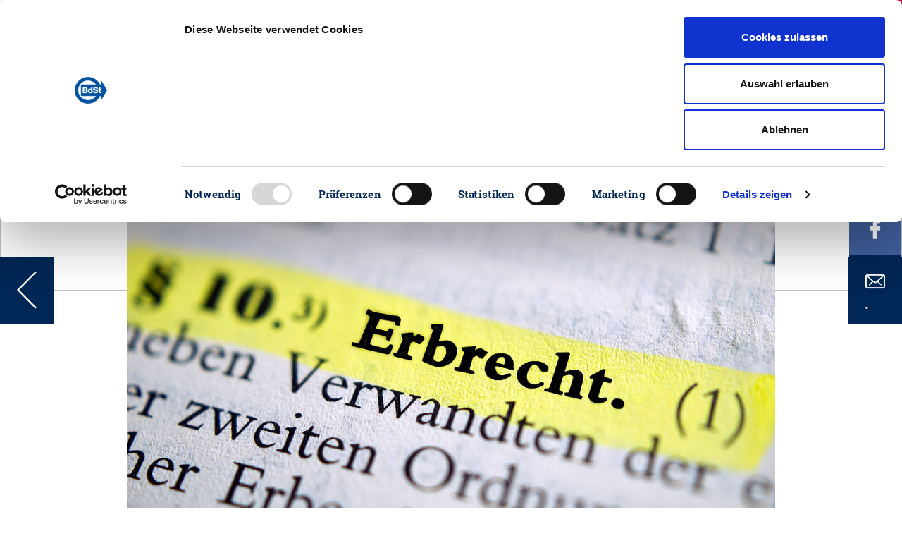

--- FILE ---
content_type: text/html; charset=utf-8
request_url: https://steuerzahler.de/aktuelles/detail/fuer-den-guten-zweck-vererben/
body_size: 10177
content:
<!DOCTYPE html>
<html lang="de">
<head>

<meta charset="utf-8">
<!-- 
	This website is powered by TYPO3 - inspiring people to share!
	TYPO3 is a free open source Content Management Framework initially created by Kasper Skaarhoj and licensed under GNU/GPL.
	TYPO3 is copyright 1998-2023 of Kasper Skaarhoj. Extensions are copyright of their respective owners.
	Information and contribution at https://typo3.org/
-->


<link rel="shortcut icon" href="/favicon.png" type="image/png">

<meta name="generator" content="TYPO3 CMS">
<meta name="viewport" content="width=device-width,initial-scale=1">
<meta name="msapplication-config" content="none">
<meta name="msapplication-TileColor" content="#ffffff">
<meta name="msapplication-tooltip" content="Bund der Steuerzahler Deutschland e.V.">
<meta name="application-name" content="Bund der Steuerzahler Deutschland e.V.">
<meta name="theme-color" content="#ffffff">
<meta property="og:title" content="Für den guten Zweck vererben" />
<meta property="og:type" content="article" />
<meta property="og:url" content="https://steuerzahler.de/aktuelles/detail/fuer-den-guten-zweck-vererben/" />
<meta property="og:image" content="https://steuerzahler.de/fileadmin/_processed_/0/8/csm__Erbrecht_L_052816ac67.jpg" />
<meta property="og:image:width" content="500" />
<meta property="og:image:height" content="334" />
<meta name="description" content="Jeder, der etwas zu vererben hat, stellt sich irgendwann im Lauf des Lebens die Frage: Wer soll mein Vermögen bekommen, wenn ich mal nicht mehr bin? Gibt es Angehörige, fällt meistens die Wahl auf diese, aber eben auch nicht immer. Gibt es keine, fangen die Überlegungen an, wer überhaupt erben könnte." />
<meta property="og:description" content="Jeder, der etwas zu vererben hat, stellt sich irgendwann im Lauf des Lebens die Frage: Wer soll mein Vermögen bekommen, wenn ich mal nicht mehr bin? Gibt es Angehörige, fällt meistens die Wahl auf diese, aber eben auch nicht immer. Gibt es keine, fangen die Überlegungen an, wer überhaupt erben könnte." />


<link rel="stylesheet" type="text/css" href="/typo3conf/ext/bdst_common/Resources/Public/CSS/font-awesome.css?1676288325" media="all">
<link rel="stylesheet" type="text/css" href="/typo3temp/assets/compressed/merged-3d3c689c13641a9a35c332d869265c66-718ebc116d453ea542fbbd2c4689dc17.css.gzip?1764928607" media="all">



<script src="/typo3conf/ext/bdst_common/Resources/Public/js/jquery-3.2.1.min.js?1676288325" type="text/javascript"></script>
<script src="/typo3conf/ext/bdst_common/Resources/Public/js/jquery-ui.min.js?1676288325" type="text/javascript"></script>
<script src="/typo3conf/ext/bdst_common/Resources/Public/js/Chart.bundle.min.js?1676288325" type="text/javascript"></script>

<script src="/typo3temp/assets/compressed/merged-14749e05441b5a31e18840ad35bf4d2b-929fc52c0cdf56cdc84e1568f7996629.js.gzip?1764928607" type="text/javascript"></script>



<title>Für den guten Zweck vererben&nbsp;| Bund der Steuerzahler e.V.</title>    <script id="Cookiebot" src="https://consent.cookiebot.com/uc.js" data-cbid="ce414ac7-9141-4186-86fe-1c59524f4a7c" type="text/javascript" async></script><title>Detail | Bund der Steuerzahler e.V.</title><meta name="description" content=""><link rel="canonical" href="https://steuerzahler.de/aktuelles/detail/fuer-den-guten-zweck-vererben/?cHash=75f0c5fa0edd4c79e097075d4818c041&L=0" /><meta name="twitter:card" content="summary" />      <script>
        var $buoop = {
            notify:{i:1,f:1,o:1,s:1,c:1},
            insecure:true,
            api:5,
            l:"de",
            text:"",
            reminder:24,
            test:false
        };
        function $buo_f(){
            var e = document.createElement("script");
            e.src = "//browser-update.org/update.min.js";
            document.body.appendChild(e);
        };
        try {document.addEventListener("DOMContentLoaded", $buo_f,false)}
            catch(e){window.attachEvent("onload", $buo_f)}
      </script><!-- Global site tag (gtag.js) - Google Analytics -->        <script type="text/plain" data-cookieconsent="statistics" async src="https://www.googletagmanager.com/gtag/js?id=UA-131240583-1"></script>        <script>        window.dataLayer = window.dataLayer || [];        function gtag(){dataLayer.push(arguments);}        gtag('js', new Date());        gtag('config', 'UA-131240583-1');        </script><!-- Google Tag Manager -->
<script type="text/plain" data-cookieconsent="statistics">(function(w,d,s,l,i){w[l]=w[l]||[];w[l].push({'gtm.start':
new Date().getTime(),event:'gtm.js'});var f=d.getElementsByTagName(s)[0],
j=d.createElement(s),dl=l!='dataLayer'?'&l='+l:'';j.async=true;j.src=
'https://www.googletagmanager.com/gtm.js?id='+i+dl;f.parentNode.insertBefore(j,f);
})(window,document,'script','dataLayer','GTM-WRXCSPZ');</script>
<!-- End Google Tag Manager --><link rel="apple-touch-icon" href="/typo3temp/assets/_processed_/4/d/csm_appicon-square_5c4149cc16.png"><link rel="apple-touch-icon" sizes="76x76" href="/typo3temp/assets/_processed_/4/d/csm_appicon-square_67218be7ae.png"><link rel="apple-touch-icon" sizes="120x120" href="/typo3temp/assets/_processed_/4/d/csm_appicon-square_778f59d4e0.png"><link rel="apple-touch-icon" sizes="152x152" href="/typo3temp/assets/_processed_/4/d/csm_appicon-square_a396c629f1.png"><meta name="msapplication-TileImage" content="/typo3temp/assets/_processed_/4/d/csm_appicon-square_afd33fe049.png"><meta name="msapplication-square70x70logo" content="/typo3temp/assets/_processed_/4/d/csm_appicon-square_6017a03512.png"><meta name="msapplication-square150x150logo" content="/typo3temp/assets/_processed_/4/d/csm_appicon-square_193ff710f7.png"><meta name="msapplication-square310x310logo" content="/typo3temp/assets/_processed_/4/d/csm_appicon-square_387073401e.png"><meta name="msapplication-wide310x150logo" content="/typo3temp/assets/_processed_/e/7/csm_appicon-wide_e083fd3e02.png">

</head>
<body>

<!-- Google Tag Manager (noscript) -->
<noscript><iframe src="https://www.googletagmanager.com/ns.html?id=GTM-WRXCSPZ"
height="0" width="0" style="display:none;visibility:hidden"></iframe></noscript>
<!-- End Google Tag Manager (noscript) --><div class="bdst_mobile_overlay"></div><div class="head_search_cont"><div id="c39" class="frame frame-default frame-type-list frame-layout-0"><div class="tx-kesearch-pi1">
	
	
			<div class="bdst_search">
    <form method="get" id="form_kesearch_pi1" name="form_kesearch_pi1"  action="/suchergebnisse/">
        <input id="filter" type="hidden" name="tx_kesearch_pi1[filter][1]" value="" />
        <input class="searchbar" autocomplete="off" type="text" id="ke_search_sword" name="tx_kesearch_pi1[sword]" value="" />
        <label for="ke_search_sword">Suchen</label>
        <button class="bdst_search-input">
            <img src="/fileadmin/Images/Search_Icon.svg" width="40" height="40" alt="" />
        </button>
    </form>
</div>

		
	

</div>
</div></div><header class="bdst_header"><a href="/"><div id="bdst_logo" class="bdst_header__block bdst_white_bg"><img class="bdst_header__block__icon" alt="Der Bund der Steuerzahler" src="/fileadmin/Images/BdSt_Logo.svg" width="51" height="42" /><span>Bund der Steuerzahler<br />Deutschland e.V.</span></div></a><a href="/mitglied-werden/"><div class="bdst_header__block membership bdst_red_light_bg"><img class="bdst_header__block__icon" src="/fileadmin/Images/User_Icon.svg" width="17" height="28" alt="" /><span class="bdst_header__block__name">Mitglied werden</span></div></a><div class="bdst_header__block bdst_blue_dark_bg" id="search_opener"><a href="#"><img class="bdst_header__block__icon" src="/fileadmin/Images/Search_Icon.svg" alt=""><span class="bdst_header__block__name">Suche</span></a></div><div class="bdst_header__block bdst_blue_dark_bg"><a href="/landesverbaende/"><img class="bdst_header__block__icon" src="/fileadmin/Images/Pin_Icon.svg" alt=""><span class="bdst_header__block__name">Vor Ort</span></a></div><div class="bdst_header__block bdst_blue_dark_bg"><a href="/presse/presseinformationen/"><img class="bdst_header__block__icon" src="/fileadmin/Images/Press_Icon.svg" alt=""><span class="bdst_header__block__name">Presse</span></a></div><div class="bdst_header__block bdst_blue_dark_bg bdst_header__block__burger"><div class="bdst_header__block__burger__icon"><span></span><span></span><span></span></div><span class="bdst_header__block__name">Men&uuml;</span></div><div class="bdst_block bdst_light_black_bg bdst_schuldenuhr bdst_maximized" data-uid="dc4" data-debtbegin="2474444736000" data-date="2025-01-01" data-population="83491249" data-debtstep="5085" data-intereststep="1503"><div class="bdst_schuldenuhr--left"><h2 class="bdst_schuldenuhr__counter debt-increment">€</h2><p>Neuverschuldung pro Sekunde</p></div><div class="bdst_schuldenuhr--midleft"><h2 class="bdst_schuldenuhr__counter debt-interest">€</h2><p>Zinsen pro Sekunde</p></div><div class="bdst_schuldenuhr--mid"><h2 class="bdst_schuldenuhr__counter debt-debt">€</h2><p>Staatsverschuldung Deutschland</p></div><div class="bdst_schuldenuhr--right"><h2 class="bdst_schuldenuhr__counter debt-percapita">€</h2><a href="https://steuerzahler.de/index.php?id=218"><p>Schulden pro Kopf</p></a></div></div></div><div id="bdst_login" class="bdst_header__block bdst_red_light_bg bdst_header__block__right"><a href="/login/"><img class="bdst_header__block__icon" src="/fileadmin/Images/Login_Icon.svg" alt=""><span class="bdst_header__block__name">Login</span></a></div></header><div class="bdst_mobile_header"><div class="bdst_mobile_header__menu_opener"><span></span><span></span><span></span></div><div class="bdst_mobile_header__logo"><a href="/"><img alt="Der Bund der Steuerzahler" src="/fileadmin/Images/BdSt_Logo.svg" width="51" height="42" /></a></div><div class="bdst_mobile_header__tools"><div class="bdst_mobile_header__tools__search"><img src="/fileadmin/Images/Search_Icon.svg" width="120" height="120" alt="" /></div><div class="bdst_mobile_header__tools__login"><a href="/login/"><img src="/fileadmin/Images/Login_Icon.svg" width="27" height="24" alt="" /></a></div></div></div><div class="bdst_navigation" id="bdst_navigation"><div class="container"><div class="bdst_navigation__head"><div class="bdst_navigation__close">
				Menü schlie&szlig;en
				<div class="bdst_navigation__close__icon"><span></span><span></span></div></div></div><div class="bdst_navigation__body row"><div class="col-xl-3 col-lg-12 bdst_navigation__body_tabs"><a class="menu-control-link current" href="#part1" data-menutab="part1">Aktion &amp; Position</a><a class="menu-control-link" href="#part2" data-menutab="part2">Service &amp; Musterklagen</a><a class="menu-control-link" href="#part3" data-menutab="part3">Mitmachen &amp; Spenden</a><a class="menu-control-link" href="#part4" data-menutab="part4">Über uns</a><a class="menu-control-link" href="#part5" data-menutab="part5">Presse</a></div><div class="col-xl-9 col-lg-12 bdst_navigation__body_tabs__data"><div class="menu-control-tab current" id="part1"><div class="row"><div class="col-md-4 col-sm-6"><div id="c206" class="frame frame-default frame-type-menu_pages frame-layout-0"><header><h4 class="">
				Staatsausgaben
			</h4></header><ul><li><a href="/aktion-position/staatsverschuldung/schuldenuhr/" title="Die Schuldenuhr Deutschlands"><span>Die Schuldenuhr Deutschlands</span></a></li><li><a href="/service/publikationen/das-schwarzbuch/" title="Das Schwarzbuch - Die öffentliche Verschwendung"><span>Das Schwarzbuch - Die öffentliche Verschwendung</span></a></li><li><a href="/service/publikationen/bdst-sparbuch/" title="BdSt-Sparbuch für den Bundeshaushalt 2024"><span>BdSt-Sparbuch für den Bundeshaushalt 2024</span></a></li><li><a href="/kommunen/" title="Kommunen"><span>Kommunen</span></a></li><li><a href="/aktion-position/politikfinanzierung/" title="Politikfinanzierung"><span>Politikfinanzierung</span></a></li><li><a href="/aktion-position/haushaltspolitik/europa/" title="Europa"><span>Europa</span></a></li></ul></div></div><div class="col-md-4 col-sm-6"><div id="c122" class="frame frame-default frame-type-menu_pages frame-layout-0"><header><h4 class="">
				Steuerrecht
			</h4></header><ul><li><a href="/grundsteuer/" title="Grundsteuer"><span>Grundsteuer</span></a></li><li><a href="/solidaritaetszuschlag/" title="Solidaritätszuschlag"><span>Solidaritätszuschlag</span></a></li><li><a href="/aktion-position/steuerpolitik/wohnkosten/" title="Wohnkosten"><span>Wohnkosten</span></a></li><li><a href="/aktion-position/steuerpolitik/senioren-und-steuern/" title="Senioren und Steuern"><span>Senioren und Steuern</span></a></li></ul></div></div><div class="col-md-4 col-sm-6"><div id="c592" class="frame frame-default frame-type-menu_pages frame-layout-0"><header><h4 class="">
				Steuerpolitik
			</h4></header><ul><li><a href="/bundesregierung/" title="Bundesregierung"><span>Bundesregierung</span></a></li><li><a href="/belastungs-check/" title="Belastungs-Check"><span>Belastungs-Check</span></a></li><li><a href="/aktion-position/steuerrecht/steuervereinfachung/" title="Steuervereinfachung"><span>Steuervereinfachung</span></a></li><li><a href="/aktion-position/steuerrecht/stellungnahmen/" title="Stellungnahmen &amp; Eingaben"><span>Stellungnahmen &amp; Eingaben</span></a></li><li><a href="/musterklagen/" title="Aktuelle Klagen"><span>Aktuelle Klagen</span></a></li></ul></div></div></div><div class="mobile-menu-container"><ul><li><span data-tab="item206">Staatsausgaben</span></li><li><span data-tab="item122">Steuerrecht</span></li><li><span data-tab="item592">Steuerpolitik</span></li></ul><nav id="item206"><div class="bdst_mobile_navigation__menu__submenu__back"><i class="fa fa-angle-left"></i> Zurück</div><span class="bdst_mobile_navigation__menu__submenu__header">Staatsausgaben</span><div id="c206" class="frame frame-default frame-type-menu_pages frame-layout-0"><header><h4 class="">
				Staatsausgaben
			</h4></header><ul><li><a href="/aktion-position/staatsverschuldung/schuldenuhr/" title="Die Schuldenuhr Deutschlands"><span>Die Schuldenuhr Deutschlands</span></a></li><li><a href="/service/publikationen/das-schwarzbuch/" title="Das Schwarzbuch - Die öffentliche Verschwendung"><span>Das Schwarzbuch - Die öffentliche Verschwendung</span></a></li><li><a href="/service/publikationen/bdst-sparbuch/" title="BdSt-Sparbuch für den Bundeshaushalt 2024"><span>BdSt-Sparbuch für den Bundeshaushalt 2024</span></a></li><li><a href="/kommunen/" title="Kommunen"><span>Kommunen</span></a></li><li><a href="/aktion-position/politikfinanzierung/" title="Politikfinanzierung"><span>Politikfinanzierung</span></a></li><li><a href="/aktion-position/haushaltspolitik/europa/" title="Europa"><span>Europa</span></a></li></ul></div></nav><nav id="item122"><div class="bdst_mobile_navigation__menu__submenu__back"><i class="fa fa-angle-left"></i> Zurück</div><span class="bdst_mobile_navigation__menu__submenu__header">Steuerrecht</span><div id="c122" class="frame frame-default frame-type-menu_pages frame-layout-0"><header><h4 class="">
				Steuerrecht
			</h4></header><ul><li><a href="/grundsteuer/" title="Grundsteuer"><span>Grundsteuer</span></a></li><li><a href="/solidaritaetszuschlag/" title="Solidaritätszuschlag"><span>Solidaritätszuschlag</span></a></li><li><a href="/aktion-position/steuerpolitik/wohnkosten/" title="Wohnkosten"><span>Wohnkosten</span></a></li><li><a href="/aktion-position/steuerpolitik/senioren-und-steuern/" title="Senioren und Steuern"><span>Senioren und Steuern</span></a></li></ul></div></nav><nav id="item592"><div class="bdst_mobile_navigation__menu__submenu__back"><i class="fa fa-angle-left"></i> Zurück</div><span class="bdst_mobile_navigation__menu__submenu__header">Steuerpolitik</span><div id="c592" class="frame frame-default frame-type-menu_pages frame-layout-0"><header><h4 class="">
				Steuerpolitik
			</h4></header><ul><li><a href="/bundesregierung/" title="Bundesregierung"><span>Bundesregierung</span></a></li><li><a href="/belastungs-check/" title="Belastungs-Check"><span>Belastungs-Check</span></a></li><li><a href="/aktion-position/steuerrecht/steuervereinfachung/" title="Steuervereinfachung"><span>Steuervereinfachung</span></a></li><li><a href="/aktion-position/steuerrecht/stellungnahmen/" title="Stellungnahmen &amp; Eingaben"><span>Stellungnahmen &amp; Eingaben</span></a></li><li><a href="/musterklagen/" title="Aktuelle Klagen"><span>Aktuelle Klagen</span></a></li></ul></div></nav></div><div class="bdst_navigation__footer"><div id="c128" class="frame frame-default frame-type-dce_dceuid8 frame-layout-0"><a href="/mitglied-werden/"><div class="bdst_navigation__footer__block"><img class="bdst_navigation__footer__block__icon" src="/fileadmin/Images/User_Icon.svg" width="17" height="28" alt="" /><span class="bdst_navigation__footer__block__name">Mitglied werden</span></div></a></div><div id="c127" class="frame frame-default frame-type-dce_dceuid8 frame-layout-0"><a href="/newsletter/"><div class="bdst_navigation__footer__block"><img class="bdst_navigation__footer__block__icon" src="/fileadmin/Images/newsletter.svg" width="31" height="28" alt="" /><span class="bdst_navigation__footer__block__name">Newsletter</span></div></a></div><div id="c126" class="frame frame-default frame-type-dce_dceuid8 frame-layout-0"><a href="/login/"><div class="bdst_navigation__footer__block"><img class="bdst_navigation__footer__block__icon" src="/fileadmin/Images/iconset1/Login_Icon.svg" width="27" height="24" alt="" /><span class="bdst_navigation__footer__block__name">Login</span></div></a></div><div id="c125" class="frame frame-default frame-type-dce_dceuid8 frame-layout-0"><a href="/service/publikationen/das-schwarzbuch/"><div class="bdst_navigation__footer__block"><img class="bdst_navigation__footer__block__icon" src="/fileadmin/Images/schwarzbuch.svg" width="32" height="32" alt="" /><span class="bdst_navigation__footer__block__name">Schwarzbuch</span></div></a></div></div></div><div class="menu-control-tab" id="part2"><div class="row"><div class="col-md-4 col-sm-6"><div id="c598" class="frame frame-default frame-type-menu_pages frame-layout-0"><header><h4 class="">
				Infos für Sie
			</h4></header><ul><li><a href="/service/publikationen/das-schwarzbuch/" title="Das Schwarzbuch - Die öffentliche Verschwendung"><span>Das Schwarzbuch - Die öffentliche Verschwendung</span></a></li><li><a href="/service/publikationen/der-steuerzahler/" title="Der Steuerzahler"><span>Der Steuerzahler</span></a></li><li><a href="/ratgeber/" title="Ratgeber Übersicht"><span>Ratgeber Übersicht</span></a></li><li><a href="/info-service/" title="INFO-Service"><span>INFO-Service</span></a></li><li><a href="/broschueren/" title="Service-Broschüren"><span>Service-Broschüren</span></a></li><li><a href="/musterbriefe/" title="Musterbriefe"><span>Musterbriefe</span></a></li><li><a href="/steuerberatersuche/" title="Steuerberatersuche"><span>Steuerberatersuche</span></a></li></ul></div></div><div class="col-md-4 col-sm-6"><div id="c597" class="frame frame-default frame-type-menu_pages frame-layout-0"><header><h4 class="">
				Wissenswertes
			</h4></header><ul><li><a href="/steuernews/" title="Steuer-News"><span>Steuer-News</span></a></li><li><a href="/aktion-position/steuerrecht/meine-erste-steuererklaerung/" title="Meine erste Steuererklärung"><span>Meine erste Steuererklärung</span></a></li><li><a href="/service/wissenswertes/werbungskosten-abc/" title="Werbungskosten ABC"><span>Werbungskosten ABC</span></a></li><li><a href="/aktion-position/steuerrecht/steuernvonabisz/" title="Steuern von A bis Z"><span>Steuern von A bis Z</span></a></li><li><a href="/veranstaltungen/" title="Veranstaltungen &amp; Termine"><span>Veranstaltungen &amp; Termine</span></a></li></ul></div><div id="c599" class="frame frame-default frame-type-menu_pages frame-layout-0"><header><h4 class="">
				Musterklagen
			</h4></header><ul><li><a href="/musterklagen/" title="Aktuelle Klagen"><span>Aktuelle Klagen</span></a></li><li><a href="/service/musterklagen/so-profitieren-sie/" title="So profitieren Sie"><span>So profitieren Sie</span></a></li><li><a href="/service/musterklagen/erfolge/" title="Erfolge"><span>Erfolge</span></a></li></ul></div></div><div class="col-md-4 col-sm-6"><div id="c3562" class="frame frame-default frame-type-text frame-layout-0"><h5><strong>Info-Hotline</strong></h5><p>030 259396-0</p><h5><strong>E-Mail</strong></h5><p><a href="javascript:linkTo_UnCryptMailto('nbjmup+jogpAtufvfsabimfs\/ef');">info(at)steuerzahler.de</a></p></div><div id="c600" class="frame frame-default frame-type-menu_pages frame-layout-0"><header><h4 class="">
				Kontakt
			</h4></header><ul><li><a href="/kontakt/" title="Mitarbeiter des Bundes der Steuerzahler Deutschland e. V."><span>Mitarbeiter des Bundes der Steuerzahler Deutschland e. V.</span></a></li><li><a href="/landesverbaende/" title="Landesverbände des BdSt"><span>Landesverbände des BdSt</span></a></li></ul></div></div></div><div class="mobile-menu-container"><ul><li><span data-tab="item598">Infos für Sie</span></li><li><span data-tab="item597">Wissenswertes</span></li><li><span data-tab="item599">Musterklagen</span></li><li><span data-tab="item600">Kontakt</span></li></ul><nav id="item598"><div class="bdst_mobile_navigation__menu__submenu__back"><i class="fa fa-angle-left"></i> Zurück</div><span class="bdst_mobile_navigation__menu__submenu__header">Infos für Sie</span><div id="c598" class="frame frame-default frame-type-menu_pages frame-layout-0"><header><h4 class="">
				Infos für Sie
			</h4></header><ul><li><a href="/service/publikationen/das-schwarzbuch/" title="Das Schwarzbuch - Die öffentliche Verschwendung"><span>Das Schwarzbuch - Die öffentliche Verschwendung</span></a></li><li><a href="/service/publikationen/der-steuerzahler/" title="Der Steuerzahler"><span>Der Steuerzahler</span></a></li><li><a href="/ratgeber/" title="Ratgeber Übersicht"><span>Ratgeber Übersicht</span></a></li><li><a href="/info-service/" title="INFO-Service"><span>INFO-Service</span></a></li><li><a href="/broschueren/" title="Service-Broschüren"><span>Service-Broschüren</span></a></li><li><a href="/musterbriefe/" title="Musterbriefe"><span>Musterbriefe</span></a></li><li><a href="/steuerberatersuche/" title="Steuerberatersuche"><span>Steuerberatersuche</span></a></li></ul></div></nav><nav id="item597"><div class="bdst_mobile_navigation__menu__submenu__back"><i class="fa fa-angle-left"></i> Zurück</div><span class="bdst_mobile_navigation__menu__submenu__header">Wissenswertes</span><div id="c597" class="frame frame-default frame-type-menu_pages frame-layout-0"><header><h4 class="">
				Wissenswertes
			</h4></header><ul><li><a href="/steuernews/" title="Steuer-News"><span>Steuer-News</span></a></li><li><a href="/aktion-position/steuerrecht/meine-erste-steuererklaerung/" title="Meine erste Steuererklärung"><span>Meine erste Steuererklärung</span></a></li><li><a href="/service/wissenswertes/werbungskosten-abc/" title="Werbungskosten ABC"><span>Werbungskosten ABC</span></a></li><li><a href="/aktion-position/steuerrecht/steuernvonabisz/" title="Steuern von A bis Z"><span>Steuern von A bis Z</span></a></li><li><a href="/veranstaltungen/" title="Veranstaltungen &amp; Termine"><span>Veranstaltungen &amp; Termine</span></a></li></ul></div></nav><nav id="item599"><div class="bdst_mobile_navigation__menu__submenu__back"><i class="fa fa-angle-left"></i> Zurück</div><span class="bdst_mobile_navigation__menu__submenu__header">Musterklagen</span><div id="c599" class="frame frame-default frame-type-menu_pages frame-layout-0"><header><h4 class="">
				Musterklagen
			</h4></header><ul><li><a href="/musterklagen/" title="Aktuelle Klagen"><span>Aktuelle Klagen</span></a></li><li><a href="/service/musterklagen/so-profitieren-sie/" title="So profitieren Sie"><span>So profitieren Sie</span></a></li><li><a href="/service/musterklagen/erfolge/" title="Erfolge"><span>Erfolge</span></a></li></ul></div></nav><nav id="item600"><div class="bdst_mobile_navigation__menu__submenu__back"><i class="fa fa-angle-left"></i> Zurück</div><span class="bdst_mobile_navigation__menu__submenu__header">Kontakt</span><div id="c600" class="frame frame-default frame-type-menu_pages frame-layout-0"><header><h4 class="">
				Kontakt
			</h4></header><ul><li><a href="/kontakt/" title="Mitarbeiter des Bundes der Steuerzahler Deutschland e. V."><span>Mitarbeiter des Bundes der Steuerzahler Deutschland e. V.</span></a></li><li><a href="/landesverbaende/" title="Landesverbände des BdSt"><span>Landesverbände des BdSt</span></a></li></ul></div></nav></div><div class="bdst_navigation__footer"><div id="c5803" class="frame frame-default frame-type-dce_dceuid8 frame-layout-0"><a href="/mitglied-werden/"><div class="bdst_navigation__footer__block"><img class="bdst_navigation__footer__block__icon" src="/fileadmin/Images/iconset1/User_Icon.svg" width="17" height="28" alt="" /><span class="bdst_navigation__footer__block__name">Mitglied werden</span></div></a></div><div id="c602" class="frame frame-default frame-type-dce_dceuid8 frame-layout-0"><a href="/newsletter/"><div class="bdst_navigation__footer__block"><img class="bdst_navigation__footer__block__icon" src="/fileadmin/Images/iconset1/newsletter.svg" width="31" height="28" alt="" /><span class="bdst_navigation__footer__block__name">Newsletter</span></div></a></div><div id="c5802" class="frame frame-default frame-type-dce_dceuid8 frame-layout-0"><a href="/mitgliederbereich/"><div class="bdst_navigation__footer__block"><img class="bdst_navigation__footer__block__icon" src="/fileadmin/Images/iconset1/Login_Icon.svg" width="27" height="24" alt="" /><span class="bdst_navigation__footer__block__name">Login</span></div></a></div><div id="c601" class="frame frame-default frame-type-dce_dceuid8 frame-layout-0"><a href="/probeexemplar/"><div class="bdst_navigation__footer__block"><img class="bdst_navigation__footer__block__icon" src="/fileadmin/Images/iconset1/brochure_publications.svg" width="29" height="41" alt="" /><span class="bdst_navigation__footer__block__name">Probeexemplar der Steuerzahler</span></div></a></div></div></div><div class="menu-control-tab" id="part3"><div class="row"><div class="col-md-4 col-sm-6"><div id="c121" class="frame frame-default frame-type-menu_pages frame-layout-0"><header><h4 class="">
				Mitmachen
			</h4></header><ul><li><a href="/newsletter/" title="Newsletter abonnieren"><span>Newsletter abonnieren</span></a></li><li><a href="/mitmachen/verschwendungsfallmelden/" title="Verschwendungsfall melden"><span>Verschwendungsfall melden</span></a></li><li><a href="/mitmachen/privat-vor-staat/" title="Privat vor Staat!"><span>Privat vor Staat!</span></a></li><li><a href="/mitmachen/buerokratieabbaubeschleunigen/" title="Bürokratieabbau beschleunigen"><span>Bürokratieabbau beschleunigen</span></a></li></ul></div></div><div class="col-md-4 col-sm-6"><div id="c5280" class="frame frame-default frame-type-menu_pages frame-layout-0"><header><h4 class="">
				Teilhaben
			</h4></header><ul><li><a href="/mitgliederbereich/" title="Mitgliederbereich"><span>Mitgliederbereich</span></a></li><li><a href="/mitglied-werden/" title="Mitglied werden"><span>Mitglied werden</span></a></li><li><a href="/mitgliedervorteile/" title="Mitgliedervorteile"><span>Mitgliedervorteile</span></a></li><li><a href="/veranstaltungen/" title="Veranstaltungen &amp; Termine"><span>Veranstaltungen &amp; Termine</span></a></li></ul></div></div><div class="col-md-4 col-sm-6"><div id="c596" class="frame frame-default frame-type-menu_pages frame-layout-0"><header><h4 class="">
				Spenden
			</h4></header><ul><li><a href="/spenden/" title="Unterstützen Sie unsere Arbeit!"><span>Unterstützen Sie unsere Arbeit!</span></a></li><li><a href="/mitmachen/xxl-bundestagstoppen/" title="XXL-Bundestag verhindern!"><span>XXL-Bundestag verhindern!</span></a></li><li><a href="/mitmachen/grundsteuerdarfnichtsteigen/" title="Grundsteuer darf nicht steigen!"><span>Grundsteuer darf nicht steigen!</span></a></li><li><a href="/mitmachen/soli-abschaffen/" title="Soli abschaffen!"><span>Soli abschaffen!</span></a></li><li><a href="/mitmachen/musterklagen-unterstuetzen/" title="Musterklagen unterstützen!"><span>Musterklagen unterstützen!</span></a></li></ul></div></div></div><div class="mobile-menu-container"><ul><li><span data-tab="item121">Mitmachen</span></li><li><span data-tab="item5280">Teilhaben</span></li><li><span data-tab="item596">Spenden</span></li></ul><nav id="item121"><div class="bdst_mobile_navigation__menu__submenu__back"><i class="fa fa-angle-left"></i> Zurück</div><span class="bdst_mobile_navigation__menu__submenu__header">Mitmachen</span><div id="c121" class="frame frame-default frame-type-menu_pages frame-layout-0"><header><h4 class="">
				Mitmachen
			</h4></header><ul><li><a href="/newsletter/" title="Newsletter abonnieren"><span>Newsletter abonnieren</span></a></li><li><a href="/mitmachen/verschwendungsfallmelden/" title="Verschwendungsfall melden"><span>Verschwendungsfall melden</span></a></li><li><a href="/mitmachen/privat-vor-staat/" title="Privat vor Staat!"><span>Privat vor Staat!</span></a></li><li><a href="/mitmachen/buerokratieabbaubeschleunigen/" title="Bürokratieabbau beschleunigen"><span>Bürokratieabbau beschleunigen</span></a></li></ul></div></nav><nav id="item5280"><div class="bdst_mobile_navigation__menu__submenu__back"><i class="fa fa-angle-left"></i> Zurück</div><span class="bdst_mobile_navigation__menu__submenu__header">Teilhaben</span><div id="c5280" class="frame frame-default frame-type-menu_pages frame-layout-0"><header><h4 class="">
				Teilhaben
			</h4></header><ul><li><a href="/mitgliederbereich/" title="Mitgliederbereich"><span>Mitgliederbereich</span></a></li><li><a href="/mitglied-werden/" title="Mitglied werden"><span>Mitglied werden</span></a></li><li><a href="/mitgliedervorteile/" title="Mitgliedervorteile"><span>Mitgliedervorteile</span></a></li><li><a href="/veranstaltungen/" title="Veranstaltungen &amp; Termine"><span>Veranstaltungen &amp; Termine</span></a></li></ul></div></nav><nav id="item596"><div class="bdst_mobile_navigation__menu__submenu__back"><i class="fa fa-angle-left"></i> Zurück</div><span class="bdst_mobile_navigation__menu__submenu__header">Spenden</span><div id="c596" class="frame frame-default frame-type-menu_pages frame-layout-0"><header><h4 class="">
				Spenden
			</h4></header><ul><li><a href="/spenden/" title="Unterstützen Sie unsere Arbeit!"><span>Unterstützen Sie unsere Arbeit!</span></a></li><li><a href="/mitmachen/xxl-bundestagstoppen/" title="XXL-Bundestag verhindern!"><span>XXL-Bundestag verhindern!</span></a></li><li><a href="/mitmachen/grundsteuerdarfnichtsteigen/" title="Grundsteuer darf nicht steigen!"><span>Grundsteuer darf nicht steigen!</span></a></li><li><a href="/mitmachen/soli-abschaffen/" title="Soli abschaffen!"><span>Soli abschaffen!</span></a></li><li><a href="/mitmachen/musterklagen-unterstuetzen/" title="Musterklagen unterstützen!"><span>Musterklagen unterstützen!</span></a></li></ul></div></nav></div><div class="bdst_navigation__footer"><div id="c603" class="frame frame-default frame-type-dce_dceuid8 frame-layout-0"><a href="/mitglied-werden/"><div class="bdst_navigation__footer__block"><img class="bdst_navigation__footer__block__icon" src="/fileadmin/Images/iconset1/User_Icon.svg" width="17" height="28" alt="" /><span class="bdst_navigation__footer__block__name">Mitglied werden</span></div></a></div><div id="c5804" class="frame frame-default frame-type-dce_dceuid8 frame-layout-0"><a href="/newsletter/"><div class="bdst_navigation__footer__block"><img class="bdst_navigation__footer__block__icon" src="/fileadmin/Images/iconset1/newsletter.svg" width="31" height="28" alt="" /><span class="bdst_navigation__footer__block__name">Newsletter abonnieren</span></div></a></div><div id="c5801" class="frame frame-default frame-type-dce_dceuid8 frame-layout-0"><a href="/login/"><div class="bdst_navigation__footer__block"><img class="bdst_navigation__footer__block__icon" src="/fileadmin/Images/iconset1/Login_Icon.svg" width="27" height="24" alt="" /><span class="bdst_navigation__footer__block__name">Login</span></div></a></div><div id="c604" class="frame frame-default frame-type-dce_dceuid8 frame-layout-0"><a href="/spenden/"><div class="bdst_navigation__footer__block"><img class="bdst_navigation__footer__block__icon" src="/fileadmin/Images/iconset1/donation.svg" width="32" height="32" alt="" /><span class="bdst_navigation__footer__block__name">Spenden</span></div></a></div></div></div><div class="menu-control-tab" id="part4"><div class="row"><div class="col-md-4 col-sm-6"><div id="c605" class="frame frame-default frame-type-menu_pages frame-layout-0"><header><h4 class="">
				Über uns
			</h4></header><ul><li><a href="/ueber-uns/kontakt/der-bdst/" title="Der BdSt stellt sich vor"><span>Der BdSt stellt sich vor</span></a></li><li><a href="/ueber-uns/kontakt/aufbau-und-struktur/" title="Aufbau &amp; Struktur"><span>Aufbau &amp; Struktur</span></a></li><li><a href="/ueber-uns/kontakt/erfolge-des-bdst/" title="Erfolge des BdSt"><span>Erfolge des BdSt</span></a></li><li><a href="/karriere/" title="Karriere beim BdSt"><span>Karriere beim BdSt</span></a></li></ul></div></div><div class="col-md-4 col-sm-6"><div id="c606" class="frame frame-default frame-type-menu_pages frame-layout-0"><header><h4 class="">
				Das Team
			</h4></header><ul><li><a href="/ueber-uns/ueber-uns/der-bdst-vorstand/" title="Unser Bundesvorstand"><span>Unser Bundesvorstand</span></a></li><li><a href="/kontakt/" title="Mitarbeiter des Bundes der Steuerzahler Deutschland e. V."><span>Mitarbeiter des Bundes der Steuerzahler Deutschland e. V.</span></a></li><li><a href="/landesverbaende/" title="Landesverbände des BdSt"><span>Landesverbände des BdSt</span></a></li></ul></div></div><div class="col-md-4 col-sm-6"><div id="c607" class="frame frame-default frame-type-menu_pages frame-layout-0"><header><h4 class="">
				DSi - Das Deutsche Steuerzahlerinstitut
			</h4></header><ul><li><a href="/ueber-uns/dsi/" title="DSi - Das Deutsche Steuerzahlerinstitut"><span>DSi - Das Deutsche Steuerzahlerinstitut</span></a></li><li><a href="/dsi/dsi-vorstand/" title="Der DSi-Vorstand"><span>Der DSi-Vorstand</span></a></li></ul></div></div></div><div class="mobile-menu-container"><ul><li><span data-tab="item605">Über uns</span></li><li><span data-tab="item606">Das Team</span></li><li><span data-tab="item607">DSi - Das Deutsche Steuerzahlerinstitut</span></li></ul><nav id="item605"><div class="bdst_mobile_navigation__menu__submenu__back"><i class="fa fa-angle-left"></i> Zurück</div><span class="bdst_mobile_navigation__menu__submenu__header">Über uns</span><div id="c605" class="frame frame-default frame-type-menu_pages frame-layout-0"><header><h4 class="">
				Über uns
			</h4></header><ul><li><a href="/ueber-uns/kontakt/der-bdst/" title="Der BdSt stellt sich vor"><span>Der BdSt stellt sich vor</span></a></li><li><a href="/ueber-uns/kontakt/aufbau-und-struktur/" title="Aufbau &amp; Struktur"><span>Aufbau &amp; Struktur</span></a></li><li><a href="/ueber-uns/kontakt/erfolge-des-bdst/" title="Erfolge des BdSt"><span>Erfolge des BdSt</span></a></li><li><a href="/karriere/" title="Karriere beim BdSt"><span>Karriere beim BdSt</span></a></li></ul></div></nav><nav id="item606"><div class="bdst_mobile_navigation__menu__submenu__back"><i class="fa fa-angle-left"></i> Zurück</div><span class="bdst_mobile_navigation__menu__submenu__header">Das Team</span><div id="c606" class="frame frame-default frame-type-menu_pages frame-layout-0"><header><h4 class="">
				Das Team
			</h4></header><ul><li><a href="/ueber-uns/ueber-uns/der-bdst-vorstand/" title="Unser Bundesvorstand"><span>Unser Bundesvorstand</span></a></li><li><a href="/kontakt/" title="Mitarbeiter des Bundes der Steuerzahler Deutschland e. V."><span>Mitarbeiter des Bundes der Steuerzahler Deutschland e. V.</span></a></li><li><a href="/landesverbaende/" title="Landesverbände des BdSt"><span>Landesverbände des BdSt</span></a></li></ul></div></nav><nav id="item607"><div class="bdst_mobile_navigation__menu__submenu__back"><i class="fa fa-angle-left"></i> Zurück</div><span class="bdst_mobile_navigation__menu__submenu__header">DSi - Das Deutsche Steuerzahlerinstitut</span><div id="c607" class="frame frame-default frame-type-menu_pages frame-layout-0"><header><h4 class="">
				DSi - Das Deutsche Steuerzahlerinstitut
			</h4></header><ul><li><a href="/ueber-uns/dsi/" title="DSi - Das Deutsche Steuerzahlerinstitut"><span>DSi - Das Deutsche Steuerzahlerinstitut</span></a></li><li><a href="/dsi/dsi-vorstand/" title="Der DSi-Vorstand"><span>Der DSi-Vorstand</span></a></li></ul></div></nav></div><div class="bdst_navigation__footer"><div id="c5800" class="frame frame-default frame-type-dce_dceuid8 frame-layout-0"><a href="/mitglied-werden/"><div class="bdst_navigation__footer__block"><img class="bdst_navigation__footer__block__icon" src="/fileadmin/Images/iconset1/User_Icon.svg" width="17" height="28" alt="" /><span class="bdst_navigation__footer__block__name">Mitglied werden</span></div></a></div><div id="c5799" class="frame frame-default frame-type-dce_dceuid8 frame-layout-0"><a href="/spenden/"><div class="bdst_navigation__footer__block"><img class="bdst_navigation__footer__block__icon" src="/fileadmin/Images/iconset1/donation.svg" width="32" height="32" alt="" /><span class="bdst_navigation__footer__block__name">Spenden</span></div></a></div><div id="c5798" class="frame frame-default frame-type-dce_dceuid8 frame-layout-0"><a href="/login/"><div class="bdst_navigation__footer__block"><img class="bdst_navigation__footer__block__icon" src="/fileadmin/Images/iconset1/Login_Icon.svg" width="27" height="24" alt="" /><span class="bdst_navigation__footer__block__name">Login</span></div></a></div><div id="c608" class="frame frame-default frame-type-dce_dceuid8 frame-layout-0"><a href="/kontakt/"><div class="bdst_navigation__footer__block"><img class="bdst_navigation__footer__block__icon" src="/fileadmin/Images/iconset1/telephone_departments.svg" width="41" height="41" alt="" /><span class="bdst_navigation__footer__block__name">Kontakt</span></div></a></div></div></div><div class="menu-control-tab" id="part5"><div class="row"><div class="col-md-4 col-sm-6"><div id="c609" class="frame frame-default frame-type-menu_pages frame-layout-0"><header><h4 class="">
				Pressebereich
			</h4></header><ul><li><a href="/presse/presseinformationen/" title="Presseinformationen"><span>Presseinformationen</span></a></li><li><a href="/presse/pressespiegel/" title="Pressespiegel"><span>Pressespiegel</span></a></li><li><a href="/presse/pressekontakte/" title="Pressekontakte"><span>Pressekontakte</span></a></li><li><a href="/presse/presseverteiler/" title="Presseverteiler"><span>Presseverteiler</span></a></li></ul></div></div><div class="col-md-4 col-sm-6"><div id="c611" class="frame frame-default frame-type-menu_pages frame-layout-0"><header><h4 class="">
				VIP - Pressebereich
			</h4></header><ul><li><a href="/presse/anmeldungvip-pressebereich/" title="Anmeldung VIP-Pressebereich"><span>Anmeldung VIP-Pressebereich</span></a></li><li><a href="/presse/vip-pressebereich/" title="Login VIP-Pressebereich"><span>Login VIP-Pressebereich</span></a></li></ul></div></div><div class="col-md-4 col-sm-6"></div></div><div class="mobile-menu-container"><ul><li><span data-tab="item609">Pressebereich</span></li><li><span data-tab="item611">VIP - Pressebereich</span></li></ul><nav id="item609"><div class="bdst_mobile_navigation__menu__submenu__back"><i class="fa fa-angle-left"></i> Zurück</div><span class="bdst_mobile_navigation__menu__submenu__header">Pressebereich</span><div id="c609" class="frame frame-default frame-type-menu_pages frame-layout-0"><header><h4 class="">
				Pressebereich
			</h4></header><ul><li><a href="/presse/presseinformationen/" title="Presseinformationen"><span>Presseinformationen</span></a></li><li><a href="/presse/pressespiegel/" title="Pressespiegel"><span>Pressespiegel</span></a></li><li><a href="/presse/pressekontakte/" title="Pressekontakte"><span>Pressekontakte</span></a></li><li><a href="/presse/presseverteiler/" title="Presseverteiler"><span>Presseverteiler</span></a></li></ul></div></nav><nav id="item611"><div class="bdst_mobile_navigation__menu__submenu__back"><i class="fa fa-angle-left"></i> Zurück</div><span class="bdst_mobile_navigation__menu__submenu__header">VIP - Pressebereich</span><div id="c611" class="frame frame-default frame-type-menu_pages frame-layout-0"><header><h4 class="">
				VIP - Pressebereich
			</h4></header><ul><li><a href="/presse/anmeldungvip-pressebereich/" title="Anmeldung VIP-Pressebereich"><span>Anmeldung VIP-Pressebereich</span></a></li><li><a href="/presse/vip-pressebereich/" title="Login VIP-Pressebereich"><span>Login VIP-Pressebereich</span></a></li></ul></div></nav></div><div class="bdst_navigation__footer"><div id="c612" class="frame frame-default frame-type-dce_dceuid8 frame-layout-0"><a href="/presse/presseverteiler/"><div class="bdst_navigation__footer__block"><img class="bdst_navigation__footer__block__icon" src="/fileadmin/Images/iconset1/Press_Icon.svg" width="31" height="25" alt="" /><span class="bdst_navigation__footer__block__name">In Presseverteiler eintragen</span></div></a></div><div id="c5805" class="frame frame-default frame-type-dce_dceuid8 frame-layout-0"><a href="/newsletter/"><div class="bdst_navigation__footer__block"><img class="bdst_navigation__footer__block__icon" src="/fileadmin/Images/iconset1/newsletter.svg" width="31" height="28" alt="" /><span class="bdst_navigation__footer__block__name">Newsletter</span></div></a></div><div id="c613" class="frame frame-default frame-type-dce_dceuid8 frame-layout-0"><a href="/presse/vip-pressebereich/"><div class="bdst_navigation__footer__block"><img class="bdst_navigation__footer__block__icon" src="/fileadmin/Images/iconset1/Press_Icon.svg" width="31" height="25" alt="" /><span class="bdst_navigation__footer__block__name">VIP-Presselogin</span></div></a></div></div></div></div></div></div></div><div class="bdst_mobile_navigation" id="bdst_mobile_navigation"><div class="bdst_mobile_navigation__header"><div class="bdst_mobile_navigation__header__button"><span></span><span></span><span></span></div><h3 class="bdst_mobile_navigation__header__button__info">Menü schließen</h3></div><div class="bdst_mobile_navigation__menu"><nav><ul><li><span data-tab="part1">Aktion &amp; Position</span></li><li><span data-tab="part2">Service &amp; Musterklagen</span></li><li><span data-tab="part3">Mitmachen &amp; Spenden</span></li><li><span data-tab="part4">Über uns</span></li><li><span data-tab="part5">Presse</span></li></ul></nav><nav id="part1" class="bdst_mobile_navigation__menu__submenu"><div class="bdst_mobile_navigation__menu__submenu__back"><i class="fa fa-angle-left"></i> Zurück</div><span class="bdst_mobile_navigation__menu__submenu__header">Aktion &amp; Position</span><div class="row"><div class="col-md-4 col-sm-6"><div id="c206" class="frame frame-default frame-type-menu_pages frame-layout-0"><header><h4 class="">
				Staatsausgaben
			</h4></header><ul><li><a href="/aktion-position/staatsverschuldung/schuldenuhr/" title="Die Schuldenuhr Deutschlands"><span>Die Schuldenuhr Deutschlands</span></a></li><li><a href="/service/publikationen/das-schwarzbuch/" title="Das Schwarzbuch - Die öffentliche Verschwendung"><span>Das Schwarzbuch - Die öffentliche Verschwendung</span></a></li><li><a href="/service/publikationen/bdst-sparbuch/" title="BdSt-Sparbuch für den Bundeshaushalt 2024"><span>BdSt-Sparbuch für den Bundeshaushalt 2024</span></a></li><li><a href="/kommunen/" title="Kommunen"><span>Kommunen</span></a></li><li><a href="/aktion-position/politikfinanzierung/" title="Politikfinanzierung"><span>Politikfinanzierung</span></a></li><li><a href="/aktion-position/haushaltspolitik/europa/" title="Europa"><span>Europa</span></a></li></ul></div></div><div class="col-md-4 col-sm-6"><div id="c122" class="frame frame-default frame-type-menu_pages frame-layout-0"><header><h4 class="">
				Steuerrecht
			</h4></header><ul><li><a href="/grundsteuer/" title="Grundsteuer"><span>Grundsteuer</span></a></li><li><a href="/solidaritaetszuschlag/" title="Solidaritätszuschlag"><span>Solidaritätszuschlag</span></a></li><li><a href="/aktion-position/steuerpolitik/wohnkosten/" title="Wohnkosten"><span>Wohnkosten</span></a></li><li><a href="/aktion-position/steuerpolitik/senioren-und-steuern/" title="Senioren und Steuern"><span>Senioren und Steuern</span></a></li></ul></div></div><div class="col-md-4 col-sm-6"><div id="c592" class="frame frame-default frame-type-menu_pages frame-layout-0"><header><h4 class="">
				Steuerpolitik
			</h4></header><ul><li><a href="/bundesregierung/" title="Bundesregierung"><span>Bundesregierung</span></a></li><li><a href="/belastungs-check/" title="Belastungs-Check"><span>Belastungs-Check</span></a></li><li><a href="/aktion-position/steuerrecht/steuervereinfachung/" title="Steuervereinfachung"><span>Steuervereinfachung</span></a></li><li><a href="/aktion-position/steuerrecht/stellungnahmen/" title="Stellungnahmen &amp; Eingaben"><span>Stellungnahmen &amp; Eingaben</span></a></li><li><a href="/musterklagen/" title="Aktuelle Klagen"><span>Aktuelle Klagen</span></a></li></ul></div></div></div><div class="mobile-menu-container"><ul><li><span data-tab="item206">Staatsausgaben</span></li><li><span data-tab="item122">Steuerrecht</span></li><li><span data-tab="item592">Steuerpolitik</span></li></ul><nav id="item206"><div class="bdst_mobile_navigation__menu__submenu__back"><i class="fa fa-angle-left"></i> Zurück</div><span class="bdst_mobile_navigation__menu__submenu__header">Staatsausgaben</span><div id="c206" class="frame frame-default frame-type-menu_pages frame-layout-0"><header><h4 class="">
				Staatsausgaben
			</h4></header><ul><li><a href="/aktion-position/staatsverschuldung/schuldenuhr/" title="Die Schuldenuhr Deutschlands"><span>Die Schuldenuhr Deutschlands</span></a></li><li><a href="/service/publikationen/das-schwarzbuch/" title="Das Schwarzbuch - Die öffentliche Verschwendung"><span>Das Schwarzbuch - Die öffentliche Verschwendung</span></a></li><li><a href="/service/publikationen/bdst-sparbuch/" title="BdSt-Sparbuch für den Bundeshaushalt 2024"><span>BdSt-Sparbuch für den Bundeshaushalt 2024</span></a></li><li><a href="/kommunen/" title="Kommunen"><span>Kommunen</span></a></li><li><a href="/aktion-position/politikfinanzierung/" title="Politikfinanzierung"><span>Politikfinanzierung</span></a></li><li><a href="/aktion-position/haushaltspolitik/europa/" title="Europa"><span>Europa</span></a></li></ul></div></nav><nav id="item122"><div class="bdst_mobile_navigation__menu__submenu__back"><i class="fa fa-angle-left"></i> Zurück</div><span class="bdst_mobile_navigation__menu__submenu__header">Steuerrecht</span><div id="c122" class="frame frame-default frame-type-menu_pages frame-layout-0"><header><h4 class="">
				Steuerrecht
			</h4></header><ul><li><a href="/grundsteuer/" title="Grundsteuer"><span>Grundsteuer</span></a></li><li><a href="/solidaritaetszuschlag/" title="Solidaritätszuschlag"><span>Solidaritätszuschlag</span></a></li><li><a href="/aktion-position/steuerpolitik/wohnkosten/" title="Wohnkosten"><span>Wohnkosten</span></a></li><li><a href="/aktion-position/steuerpolitik/senioren-und-steuern/" title="Senioren und Steuern"><span>Senioren und Steuern</span></a></li></ul></div></nav><nav id="item592"><div class="bdst_mobile_navigation__menu__submenu__back"><i class="fa fa-angle-left"></i> Zurück</div><span class="bdst_mobile_navigation__menu__submenu__header">Steuerpolitik</span><div id="c592" class="frame frame-default frame-type-menu_pages frame-layout-0"><header><h4 class="">
				Steuerpolitik
			</h4></header><ul><li><a href="/bundesregierung/" title="Bundesregierung"><span>Bundesregierung</span></a></li><li><a href="/belastungs-check/" title="Belastungs-Check"><span>Belastungs-Check</span></a></li><li><a href="/aktion-position/steuerrecht/steuervereinfachung/" title="Steuervereinfachung"><span>Steuervereinfachung</span></a></li><li><a href="/aktion-position/steuerrecht/stellungnahmen/" title="Stellungnahmen &amp; Eingaben"><span>Stellungnahmen &amp; Eingaben</span></a></li><li><a href="/musterklagen/" title="Aktuelle Klagen"><span>Aktuelle Klagen</span></a></li></ul></div></nav></div><div class="bdst_navigation__footer"><div id="c128" class="frame frame-default frame-type-dce_dceuid8 frame-layout-0"><a href="/mitglied-werden/"><div class="bdst_navigation__footer__block"><img class="bdst_navigation__footer__block__icon" src="/fileadmin/Images/User_Icon.svg" width="17" height="28" alt="" /><span class="bdst_navigation__footer__block__name">Mitglied werden</span></div></a></div><div id="c127" class="frame frame-default frame-type-dce_dceuid8 frame-layout-0"><a href="/newsletter/"><div class="bdst_navigation__footer__block"><img class="bdst_navigation__footer__block__icon" src="/fileadmin/Images/newsletter.svg" width="31" height="28" alt="" /><span class="bdst_navigation__footer__block__name">Newsletter</span></div></a></div><div id="c126" class="frame frame-default frame-type-dce_dceuid8 frame-layout-0"><a href="/login/"><div class="bdst_navigation__footer__block"><img class="bdst_navigation__footer__block__icon" src="/fileadmin/Images/iconset1/Login_Icon.svg" width="27" height="24" alt="" /><span class="bdst_navigation__footer__block__name">Login</span></div></a></div><div id="c125" class="frame frame-default frame-type-dce_dceuid8 frame-layout-0"><a href="/service/publikationen/das-schwarzbuch/"><div class="bdst_navigation__footer__block"><img class="bdst_navigation__footer__block__icon" src="/fileadmin/Images/schwarzbuch.svg" width="32" height="32" alt="" /><span class="bdst_navigation__footer__block__name">Schwarzbuch</span></div></a></div></div></nav><nav id="part2" class="bdst_mobile_navigation__menu__submenu"><div class="bdst_mobile_navigation__menu__submenu__back"><i class="fa fa-angle-left"></i> Zurück</div><span class="bdst_mobile_navigation__menu__submenu__header">Service &amp; Musterklagen</span><div class="row"><div class="col-md-4 col-sm-6"><div id="c598" class="frame frame-default frame-type-menu_pages frame-layout-0"><header><h4 class="">
				Infos für Sie
			</h4></header><ul><li><a href="/service/publikationen/das-schwarzbuch/" title="Das Schwarzbuch - Die öffentliche Verschwendung"><span>Das Schwarzbuch - Die öffentliche Verschwendung</span></a></li><li><a href="/service/publikationen/der-steuerzahler/" title="Der Steuerzahler"><span>Der Steuerzahler</span></a></li><li><a href="/ratgeber/" title="Ratgeber Übersicht"><span>Ratgeber Übersicht</span></a></li><li><a href="/info-service/" title="INFO-Service"><span>INFO-Service</span></a></li><li><a href="/broschueren/" title="Service-Broschüren"><span>Service-Broschüren</span></a></li><li><a href="/musterbriefe/" title="Musterbriefe"><span>Musterbriefe</span></a></li><li><a href="/steuerberatersuche/" title="Steuerberatersuche"><span>Steuerberatersuche</span></a></li></ul></div></div><div class="col-md-4 col-sm-6"><div id="c597" class="frame frame-default frame-type-menu_pages frame-layout-0"><header><h4 class="">
				Wissenswertes
			</h4></header><ul><li><a href="/steuernews/" title="Steuer-News"><span>Steuer-News</span></a></li><li><a href="/aktion-position/steuerrecht/meine-erste-steuererklaerung/" title="Meine erste Steuererklärung"><span>Meine erste Steuererklärung</span></a></li><li><a href="/service/wissenswertes/werbungskosten-abc/" title="Werbungskosten ABC"><span>Werbungskosten ABC</span></a></li><li><a href="/aktion-position/steuerrecht/steuernvonabisz/" title="Steuern von A bis Z"><span>Steuern von A bis Z</span></a></li><li><a href="/veranstaltungen/" title="Veranstaltungen &amp; Termine"><span>Veranstaltungen &amp; Termine</span></a></li></ul></div><div id="c599" class="frame frame-default frame-type-menu_pages frame-layout-0"><header><h4 class="">
				Musterklagen
			</h4></header><ul><li><a href="/musterklagen/" title="Aktuelle Klagen"><span>Aktuelle Klagen</span></a></li><li><a href="/service/musterklagen/so-profitieren-sie/" title="So profitieren Sie"><span>So profitieren Sie</span></a></li><li><a href="/service/musterklagen/erfolge/" title="Erfolge"><span>Erfolge</span></a></li></ul></div></div><div class="col-md-4 col-sm-6"><div id="c3562" class="frame frame-default frame-type-text frame-layout-0"><h5><strong>Info-Hotline</strong></h5><p>030 259396-0</p><h5><strong>E-Mail</strong></h5><p><a href="javascript:linkTo_UnCryptMailto('nbjmup+jogpAtufvfsabimfs\/ef');">info(at)steuerzahler.de</a></p></div><div id="c600" class="frame frame-default frame-type-menu_pages frame-layout-0"><header><h4 class="">
				Kontakt
			</h4></header><ul><li><a href="/kontakt/" title="Mitarbeiter des Bundes der Steuerzahler Deutschland e. V."><span>Mitarbeiter des Bundes der Steuerzahler Deutschland e. V.</span></a></li><li><a href="/landesverbaende/" title="Landesverbände des BdSt"><span>Landesverbände des BdSt</span></a></li></ul></div></div></div><div class="mobile-menu-container"><ul><li><span data-tab="item598">Infos für Sie</span></li><li><span data-tab="item597">Wissenswertes</span></li><li><span data-tab="item599">Musterklagen</span></li><li><span data-tab="item600">Kontakt</span></li></ul><nav id="item598"><div class="bdst_mobile_navigation__menu__submenu__back"><i class="fa fa-angle-left"></i> Zurück</div><span class="bdst_mobile_navigation__menu__submenu__header">Infos für Sie</span><div id="c598" class="frame frame-default frame-type-menu_pages frame-layout-0"><header><h4 class="">
				Infos für Sie
			</h4></header><ul><li><a href="/service/publikationen/das-schwarzbuch/" title="Das Schwarzbuch - Die öffentliche Verschwendung"><span>Das Schwarzbuch - Die öffentliche Verschwendung</span></a></li><li><a href="/service/publikationen/der-steuerzahler/" title="Der Steuerzahler"><span>Der Steuerzahler</span></a></li><li><a href="/ratgeber/" title="Ratgeber Übersicht"><span>Ratgeber Übersicht</span></a></li><li><a href="/info-service/" title="INFO-Service"><span>INFO-Service</span></a></li><li><a href="/broschueren/" title="Service-Broschüren"><span>Service-Broschüren</span></a></li><li><a href="/musterbriefe/" title="Musterbriefe"><span>Musterbriefe</span></a></li><li><a href="/steuerberatersuche/" title="Steuerberatersuche"><span>Steuerberatersuche</span></a></li></ul></div></nav><nav id="item597"><div class="bdst_mobile_navigation__menu__submenu__back"><i class="fa fa-angle-left"></i> Zurück</div><span class="bdst_mobile_navigation__menu__submenu__header">Wissenswertes</span><div id="c597" class="frame frame-default frame-type-menu_pages frame-layout-0"><header><h4 class="">
				Wissenswertes
			</h4></header><ul><li><a href="/steuernews/" title="Steuer-News"><span>Steuer-News</span></a></li><li><a href="/aktion-position/steuerrecht/meine-erste-steuererklaerung/" title="Meine erste Steuererklärung"><span>Meine erste Steuererklärung</span></a></li><li><a href="/service/wissenswertes/werbungskosten-abc/" title="Werbungskosten ABC"><span>Werbungskosten ABC</span></a></li><li><a href="/aktion-position/steuerrecht/steuernvonabisz/" title="Steuern von A bis Z"><span>Steuern von A bis Z</span></a></li><li><a href="/veranstaltungen/" title="Veranstaltungen &amp; Termine"><span>Veranstaltungen &amp; Termine</span></a></li></ul></div></nav><nav id="item599"><div class="bdst_mobile_navigation__menu__submenu__back"><i class="fa fa-angle-left"></i> Zurück</div><span class="bdst_mobile_navigation__menu__submenu__header">Musterklagen</span><div id="c599" class="frame frame-default frame-type-menu_pages frame-layout-0"><header><h4 class="">
				Musterklagen
			</h4></header><ul><li><a href="/musterklagen/" title="Aktuelle Klagen"><span>Aktuelle Klagen</span></a></li><li><a href="/service/musterklagen/so-profitieren-sie/" title="So profitieren Sie"><span>So profitieren Sie</span></a></li><li><a href="/service/musterklagen/erfolge/" title="Erfolge"><span>Erfolge</span></a></li></ul></div></nav><nav id="item600"><div class="bdst_mobile_navigation__menu__submenu__back"><i class="fa fa-angle-left"></i> Zurück</div><span class="bdst_mobile_navigation__menu__submenu__header">Kontakt</span><div id="c600" class="frame frame-default frame-type-menu_pages frame-layout-0"><header><h4 class="">
				Kontakt
			</h4></header><ul><li><a href="/kontakt/" title="Mitarbeiter des Bundes der Steuerzahler Deutschland e. V."><span>Mitarbeiter des Bundes der Steuerzahler Deutschland e. V.</span></a></li><li><a href="/landesverbaende/" title="Landesverbände des BdSt"><span>Landesverbände des BdSt</span></a></li></ul></div></nav></div><div class="bdst_navigation__footer"><div id="c5803" class="frame frame-default frame-type-dce_dceuid8 frame-layout-0"><a href="/mitglied-werden/"><div class="bdst_navigation__footer__block"><img class="bdst_navigation__footer__block__icon" src="/fileadmin/Images/iconset1/User_Icon.svg" width="17" height="28" alt="" /><span class="bdst_navigation__footer__block__name">Mitglied werden</span></div></a></div><div id="c602" class="frame frame-default frame-type-dce_dceuid8 frame-layout-0"><a href="/newsletter/"><div class="bdst_navigation__footer__block"><img class="bdst_navigation__footer__block__icon" src="/fileadmin/Images/iconset1/newsletter.svg" width="31" height="28" alt="" /><span class="bdst_navigation__footer__block__name">Newsletter</span></div></a></div><div id="c5802" class="frame frame-default frame-type-dce_dceuid8 frame-layout-0"><a href="/mitgliederbereich/"><div class="bdst_navigation__footer__block"><img class="bdst_navigation__footer__block__icon" src="/fileadmin/Images/iconset1/Login_Icon.svg" width="27" height="24" alt="" /><span class="bdst_navigation__footer__block__name">Login</span></div></a></div><div id="c601" class="frame frame-default frame-type-dce_dceuid8 frame-layout-0"><a href="/probeexemplar/"><div class="bdst_navigation__footer__block"><img class="bdst_navigation__footer__block__icon" src="/fileadmin/Images/iconset1/brochure_publications.svg" width="29" height="41" alt="" /><span class="bdst_navigation__footer__block__name">Probeexemplar der Steuerzahler</span></div></a></div></div></nav><nav id="part3" class="bdst_mobile_navigation__menu__submenu"><div class="bdst_mobile_navigation__menu__submenu__back"><i class="fa fa-angle-left"></i> Zurück</div><span class="bdst_mobile_navigation__menu__submenu__header">Mitmachen &amp; Spenden</span><div class="row"><div class="col-md-4 col-sm-6"><div id="c121" class="frame frame-default frame-type-menu_pages frame-layout-0"><header><h4 class="">
				Mitmachen
			</h4></header><ul><li><a href="/newsletter/" title="Newsletter abonnieren"><span>Newsletter abonnieren</span></a></li><li><a href="/mitmachen/verschwendungsfallmelden/" title="Verschwendungsfall melden"><span>Verschwendungsfall melden</span></a></li><li><a href="/mitmachen/privat-vor-staat/" title="Privat vor Staat!"><span>Privat vor Staat!</span></a></li><li><a href="/mitmachen/buerokratieabbaubeschleunigen/" title="Bürokratieabbau beschleunigen"><span>Bürokratieabbau beschleunigen</span></a></li></ul></div></div><div class="col-md-4 col-sm-6"><div id="c5280" class="frame frame-default frame-type-menu_pages frame-layout-0"><header><h4 class="">
				Teilhaben
			</h4></header><ul><li><a href="/mitgliederbereich/" title="Mitgliederbereich"><span>Mitgliederbereich</span></a></li><li><a href="/mitglied-werden/" title="Mitglied werden"><span>Mitglied werden</span></a></li><li><a href="/mitgliedervorteile/" title="Mitgliedervorteile"><span>Mitgliedervorteile</span></a></li><li><a href="/veranstaltungen/" title="Veranstaltungen &amp; Termine"><span>Veranstaltungen &amp; Termine</span></a></li></ul></div></div><div class="col-md-4 col-sm-6"><div id="c596" class="frame frame-default frame-type-menu_pages frame-layout-0"><header><h4 class="">
				Spenden
			</h4></header><ul><li><a href="/spenden/" title="Unterstützen Sie unsere Arbeit!"><span>Unterstützen Sie unsere Arbeit!</span></a></li><li><a href="/mitmachen/xxl-bundestagstoppen/" title="XXL-Bundestag verhindern!"><span>XXL-Bundestag verhindern!</span></a></li><li><a href="/mitmachen/grundsteuerdarfnichtsteigen/" title="Grundsteuer darf nicht steigen!"><span>Grundsteuer darf nicht steigen!</span></a></li><li><a href="/mitmachen/soli-abschaffen/" title="Soli abschaffen!"><span>Soli abschaffen!</span></a></li><li><a href="/mitmachen/musterklagen-unterstuetzen/" title="Musterklagen unterstützen!"><span>Musterklagen unterstützen!</span></a></li></ul></div></div></div><div class="mobile-menu-container"><ul><li><span data-tab="item121">Mitmachen</span></li><li><span data-tab="item5280">Teilhaben</span></li><li><span data-tab="item596">Spenden</span></li></ul><nav id="item121"><div class="bdst_mobile_navigation__menu__submenu__back"><i class="fa fa-angle-left"></i> Zurück</div><span class="bdst_mobile_navigation__menu__submenu__header">Mitmachen</span><div id="c121" class="frame frame-default frame-type-menu_pages frame-layout-0"><header><h4 class="">
				Mitmachen
			</h4></header><ul><li><a href="/newsletter/" title="Newsletter abonnieren"><span>Newsletter abonnieren</span></a></li><li><a href="/mitmachen/verschwendungsfallmelden/" title="Verschwendungsfall melden"><span>Verschwendungsfall melden</span></a></li><li><a href="/mitmachen/privat-vor-staat/" title="Privat vor Staat!"><span>Privat vor Staat!</span></a></li><li><a href="/mitmachen/buerokratieabbaubeschleunigen/" title="Bürokratieabbau beschleunigen"><span>Bürokratieabbau beschleunigen</span></a></li></ul></div></nav><nav id="item5280"><div class="bdst_mobile_navigation__menu__submenu__back"><i class="fa fa-angle-left"></i> Zurück</div><span class="bdst_mobile_navigation__menu__submenu__header">Teilhaben</span><div id="c5280" class="frame frame-default frame-type-menu_pages frame-layout-0"><header><h4 class="">
				Teilhaben
			</h4></header><ul><li><a href="/mitgliederbereich/" title="Mitgliederbereich"><span>Mitgliederbereich</span></a></li><li><a href="/mitglied-werden/" title="Mitglied werden"><span>Mitglied werden</span></a></li><li><a href="/mitgliedervorteile/" title="Mitgliedervorteile"><span>Mitgliedervorteile</span></a></li><li><a href="/veranstaltungen/" title="Veranstaltungen &amp; Termine"><span>Veranstaltungen &amp; Termine</span></a></li></ul></div></nav><nav id="item596"><div class="bdst_mobile_navigation__menu__submenu__back"><i class="fa fa-angle-left"></i> Zurück</div><span class="bdst_mobile_navigation__menu__submenu__header">Spenden</span><div id="c596" class="frame frame-default frame-type-menu_pages frame-layout-0"><header><h4 class="">
				Spenden
			</h4></header><ul><li><a href="/spenden/" title="Unterstützen Sie unsere Arbeit!"><span>Unterstützen Sie unsere Arbeit!</span></a></li><li><a href="/mitmachen/xxl-bundestagstoppen/" title="XXL-Bundestag verhindern!"><span>XXL-Bundestag verhindern!</span></a></li><li><a href="/mitmachen/grundsteuerdarfnichtsteigen/" title="Grundsteuer darf nicht steigen!"><span>Grundsteuer darf nicht steigen!</span></a></li><li><a href="/mitmachen/soli-abschaffen/" title="Soli abschaffen!"><span>Soli abschaffen!</span></a></li><li><a href="/mitmachen/musterklagen-unterstuetzen/" title="Musterklagen unterstützen!"><span>Musterklagen unterstützen!</span></a></li></ul></div></nav></div><div class="bdst_navigation__footer"><div id="c603" class="frame frame-default frame-type-dce_dceuid8 frame-layout-0"><a href="/mitglied-werden/"><div class="bdst_navigation__footer__block"><img class="bdst_navigation__footer__block__icon" src="/fileadmin/Images/iconset1/User_Icon.svg" width="17" height="28" alt="" /><span class="bdst_navigation__footer__block__name">Mitglied werden</span></div></a></div><div id="c5804" class="frame frame-default frame-type-dce_dceuid8 frame-layout-0"><a href="/newsletter/"><div class="bdst_navigation__footer__block"><img class="bdst_navigation__footer__block__icon" src="/fileadmin/Images/iconset1/newsletter.svg" width="31" height="28" alt="" /><span class="bdst_navigation__footer__block__name">Newsletter abonnieren</span></div></a></div><div id="c5801" class="frame frame-default frame-type-dce_dceuid8 frame-layout-0"><a href="/login/"><div class="bdst_navigation__footer__block"><img class="bdst_navigation__footer__block__icon" src="/fileadmin/Images/iconset1/Login_Icon.svg" width="27" height="24" alt="" /><span class="bdst_navigation__footer__block__name">Login</span></div></a></div><div id="c604" class="frame frame-default frame-type-dce_dceuid8 frame-layout-0"><a href="/spenden/"><div class="bdst_navigation__footer__block"><img class="bdst_navigation__footer__block__icon" src="/fileadmin/Images/iconset1/donation.svg" width="32" height="32" alt="" /><span class="bdst_navigation__footer__block__name">Spenden</span></div></a></div></div></nav><nav id="part4" class="bdst_mobile_navigation__menu__submenu"><div class="bdst_mobile_navigation__menu__submenu__back"><i class="fa fa-angle-left"></i> Zurück</div><span class="bdst_mobile_navigation__menu__submenu__header">Über uns</span><div class="row"><div class="col-md-4 col-sm-6"><div id="c605" class="frame frame-default frame-type-menu_pages frame-layout-0"><header><h4 class="">
				Über uns
			</h4></header><ul><li><a href="/ueber-uns/kontakt/der-bdst/" title="Der BdSt stellt sich vor"><span>Der BdSt stellt sich vor</span></a></li><li><a href="/ueber-uns/kontakt/aufbau-und-struktur/" title="Aufbau &amp; Struktur"><span>Aufbau &amp; Struktur</span></a></li><li><a href="/ueber-uns/kontakt/erfolge-des-bdst/" title="Erfolge des BdSt"><span>Erfolge des BdSt</span></a></li><li><a href="/karriere/" title="Karriere beim BdSt"><span>Karriere beim BdSt</span></a></li></ul></div></div><div class="col-md-4 col-sm-6"><div id="c606" class="frame frame-default frame-type-menu_pages frame-layout-0"><header><h4 class="">
				Das Team
			</h4></header><ul><li><a href="/ueber-uns/ueber-uns/der-bdst-vorstand/" title="Unser Bundesvorstand"><span>Unser Bundesvorstand</span></a></li><li><a href="/kontakt/" title="Mitarbeiter des Bundes der Steuerzahler Deutschland e. V."><span>Mitarbeiter des Bundes der Steuerzahler Deutschland e. V.</span></a></li><li><a href="/landesverbaende/" title="Landesverbände des BdSt"><span>Landesverbände des BdSt</span></a></li></ul></div></div><div class="col-md-4 col-sm-6"><div id="c607" class="frame frame-default frame-type-menu_pages frame-layout-0"><header><h4 class="">
				DSi - Das Deutsche Steuerzahlerinstitut
			</h4></header><ul><li><a href="/ueber-uns/dsi/" title="DSi - Das Deutsche Steuerzahlerinstitut"><span>DSi - Das Deutsche Steuerzahlerinstitut</span></a></li><li><a href="/dsi/dsi-vorstand/" title="Der DSi-Vorstand"><span>Der DSi-Vorstand</span></a></li></ul></div></div></div><div class="mobile-menu-container"><ul><li><span data-tab="item605">Über uns</span></li><li><span data-tab="item606">Das Team</span></li><li><span data-tab="item607">DSi - Das Deutsche Steuerzahlerinstitut</span></li></ul><nav id="item605"><div class="bdst_mobile_navigation__menu__submenu__back"><i class="fa fa-angle-left"></i> Zurück</div><span class="bdst_mobile_navigation__menu__submenu__header">Über uns</span><div id="c605" class="frame frame-default frame-type-menu_pages frame-layout-0"><header><h4 class="">
				Über uns
			</h4></header><ul><li><a href="/ueber-uns/kontakt/der-bdst/" title="Der BdSt stellt sich vor"><span>Der BdSt stellt sich vor</span></a></li><li><a href="/ueber-uns/kontakt/aufbau-und-struktur/" title="Aufbau &amp; Struktur"><span>Aufbau &amp; Struktur</span></a></li><li><a href="/ueber-uns/kontakt/erfolge-des-bdst/" title="Erfolge des BdSt"><span>Erfolge des BdSt</span></a></li><li><a href="/karriere/" title="Karriere beim BdSt"><span>Karriere beim BdSt</span></a></li></ul></div></nav><nav id="item606"><div class="bdst_mobile_navigation__menu__submenu__back"><i class="fa fa-angle-left"></i> Zurück</div><span class="bdst_mobile_navigation__menu__submenu__header">Das Team</span><div id="c606" class="frame frame-default frame-type-menu_pages frame-layout-0"><header><h4 class="">
				Das Team
			</h4></header><ul><li><a href="/ueber-uns/ueber-uns/der-bdst-vorstand/" title="Unser Bundesvorstand"><span>Unser Bundesvorstand</span></a></li><li><a href="/kontakt/" title="Mitarbeiter des Bundes der Steuerzahler Deutschland e. V."><span>Mitarbeiter des Bundes der Steuerzahler Deutschland e. V.</span></a></li><li><a href="/landesverbaende/" title="Landesverbände des BdSt"><span>Landesverbände des BdSt</span></a></li></ul></div></nav><nav id="item607"><div class="bdst_mobile_navigation__menu__submenu__back"><i class="fa fa-angle-left"></i> Zurück</div><span class="bdst_mobile_navigation__menu__submenu__header">DSi - Das Deutsche Steuerzahlerinstitut</span><div id="c607" class="frame frame-default frame-type-menu_pages frame-layout-0"><header><h4 class="">
				DSi - Das Deutsche Steuerzahlerinstitut
			</h4></header><ul><li><a href="/ueber-uns/dsi/" title="DSi - Das Deutsche Steuerzahlerinstitut"><span>DSi - Das Deutsche Steuerzahlerinstitut</span></a></li><li><a href="/dsi/dsi-vorstand/" title="Der DSi-Vorstand"><span>Der DSi-Vorstand</span></a></li></ul></div></nav></div><div class="bdst_navigation__footer"><div id="c5800" class="frame frame-default frame-type-dce_dceuid8 frame-layout-0"><a href="/mitglied-werden/"><div class="bdst_navigation__footer__block"><img class="bdst_navigation__footer__block__icon" src="/fileadmin/Images/iconset1/User_Icon.svg" width="17" height="28" alt="" /><span class="bdst_navigation__footer__block__name">Mitglied werden</span></div></a></div><div id="c5799" class="frame frame-default frame-type-dce_dceuid8 frame-layout-0"><a href="/spenden/"><div class="bdst_navigation__footer__block"><img class="bdst_navigation__footer__block__icon" src="/fileadmin/Images/iconset1/donation.svg" width="32" height="32" alt="" /><span class="bdst_navigation__footer__block__name">Spenden</span></div></a></div><div id="c5798" class="frame frame-default frame-type-dce_dceuid8 frame-layout-0"><a href="/login/"><div class="bdst_navigation__footer__block"><img class="bdst_navigation__footer__block__icon" src="/fileadmin/Images/iconset1/Login_Icon.svg" width="27" height="24" alt="" /><span class="bdst_navigation__footer__block__name">Login</span></div></a></div><div id="c608" class="frame frame-default frame-type-dce_dceuid8 frame-layout-0"><a href="/kontakt/"><div class="bdst_navigation__footer__block"><img class="bdst_navigation__footer__block__icon" src="/fileadmin/Images/iconset1/telephone_departments.svg" width="41" height="41" alt="" /><span class="bdst_navigation__footer__block__name">Kontakt</span></div></a></div></div></nav><nav id="part5" class="bdst_mobile_navigation__menu__submenu"><div class="bdst_mobile_navigation__menu__submenu__back"><i class="fa fa-angle-left"></i> Zurück</div><span class="bdst_mobile_navigation__menu__submenu__header">Presse</span><div class="row"><div class="col-md-4 col-sm-6"><div id="c609" class="frame frame-default frame-type-menu_pages frame-layout-0"><header><h4 class="">
				Pressebereich
			</h4></header><ul><li><a href="/presse/presseinformationen/" title="Presseinformationen"><span>Presseinformationen</span></a></li><li><a href="/presse/pressespiegel/" title="Pressespiegel"><span>Pressespiegel</span></a></li><li><a href="/presse/pressekontakte/" title="Pressekontakte"><span>Pressekontakte</span></a></li><li><a href="/presse/presseverteiler/" title="Presseverteiler"><span>Presseverteiler</span></a></li></ul></div></div><div class="col-md-4 col-sm-6"><div id="c611" class="frame frame-default frame-type-menu_pages frame-layout-0"><header><h4 class="">
				VIP - Pressebereich
			</h4></header><ul><li><a href="/presse/anmeldungvip-pressebereich/" title="Anmeldung VIP-Pressebereich"><span>Anmeldung VIP-Pressebereich</span></a></li><li><a href="/presse/vip-pressebereich/" title="Login VIP-Pressebereich"><span>Login VIP-Pressebereich</span></a></li></ul></div></div><div class="col-md-4 col-sm-6"></div></div><div class="mobile-menu-container"><ul><li><span data-tab="item609">Pressebereich</span></li><li><span data-tab="item611">VIP - Pressebereich</span></li></ul><nav id="item609"><div class="bdst_mobile_navigation__menu__submenu__back"><i class="fa fa-angle-left"></i> Zurück</div><span class="bdst_mobile_navigation__menu__submenu__header">Pressebereich</span><div id="c609" class="frame frame-default frame-type-menu_pages frame-layout-0"><header><h4 class="">
				Pressebereich
			</h4></header><ul><li><a href="/presse/presseinformationen/" title="Presseinformationen"><span>Presseinformationen</span></a></li><li><a href="/presse/pressespiegel/" title="Pressespiegel"><span>Pressespiegel</span></a></li><li><a href="/presse/pressekontakte/" title="Pressekontakte"><span>Pressekontakte</span></a></li><li><a href="/presse/presseverteiler/" title="Presseverteiler"><span>Presseverteiler</span></a></li></ul></div></nav><nav id="item611"><div class="bdst_mobile_navigation__menu__submenu__back"><i class="fa fa-angle-left"></i> Zurück</div><span class="bdst_mobile_navigation__menu__submenu__header">VIP - Pressebereich</span><div id="c611" class="frame frame-default frame-type-menu_pages frame-layout-0"><header><h4 class="">
				VIP - Pressebereich
			</h4></header><ul><li><a href="/presse/anmeldungvip-pressebereich/" title="Anmeldung VIP-Pressebereich"><span>Anmeldung VIP-Pressebereich</span></a></li><li><a href="/presse/vip-pressebereich/" title="Login VIP-Pressebereich"><span>Login VIP-Pressebereich</span></a></li></ul></div></nav></div><div class="bdst_navigation__footer"><div id="c612" class="frame frame-default frame-type-dce_dceuid8 frame-layout-0"><a href="/presse/presseverteiler/"><div class="bdst_navigation__footer__block"><img class="bdst_navigation__footer__block__icon" src="/fileadmin/Images/iconset1/Press_Icon.svg" width="31" height="25" alt="" /><span class="bdst_navigation__footer__block__name">In Presseverteiler eintragen</span></div></a></div><div id="c5805" class="frame frame-default frame-type-dce_dceuid8 frame-layout-0"><a href="/newsletter/"><div class="bdst_navigation__footer__block"><img class="bdst_navigation__footer__block__icon" src="/fileadmin/Images/iconset1/newsletter.svg" width="31" height="28" alt="" /><span class="bdst_navigation__footer__block__name">Newsletter</span></div></a></div><div id="c613" class="frame frame-default frame-type-dce_dceuid8 frame-layout-0"><a href="/presse/vip-pressebereich/"><div class="bdst_navigation__footer__block"><img class="bdst_navigation__footer__block__icon" src="/fileadmin/Images/iconset1/Press_Icon.svg" width="31" height="25" alt="" /><span class="bdst_navigation__footer__block__name">VIP-Presselogin</span></div></a></div></div></nav></div></div><!--TYPO3SEARCH_begin--><main><div id="c26" class="frame frame-default frame-type-list frame-layout-0">

	

    
            








	
	
	



		
		
	














<div class="bdst_adviserdetail">
    <div class="bdst_banner">
        <div class="bdst_banner__breadcrumbs container">
            <span>Sie sind hier: </span>&nbsp;<a href="/" title="Startseite">Startseite</a>&nbsp;<i class="fa fa-caret-right"></i>&nbsp;Aktuelles&nbsp;<i class="fa fa-caret-right"></i>&nbsp;<span>Für den guten Zweck vererben</span>
        </div>
        <img class="bdst_banner__background" />
    </div>
    <div class="container bdst_adviserdetail__detailimage">
        <div class="row justify-content-md-center">
            
                
                    <div class="col-md-10">
                        <img src="/fileadmin/user_upload/_Erbrecht_L.jpg" width="1024" height="683" alt="" />
                        <div class="container">
                            <div class="row">
                                <div class="col-md-7">
                                    
                                        </div>
                                        <div class="col-md-5 text-right">
                                    
                                        <span class="bdst_gray_color">&copy;&nbsp;kwarner - Fotolia</span>
                                    
                                </div>
                            </div>
                        </div>
                    </div>
                
            
        </div>
        
    </div>

    
        
            
                <div class="bdst_adviserdetail__controls">
                    
                        <a href="/aktuelles/detail/ideen-zur-rettung-der-stadtteilzentren-teil-10/">
                            <div class="bdst_adviserdetail__controls__prev">
                                <img class="rotate" src="/fileadmin/Images/Forward_Icon.svg" width="36" height="68" alt="" />
                                <div class="bdst_adviserdetail__controls__prev__hint">
                                    <span>Vorheriger Artikel</span>
                                    <h4>Ideen zur Rettung der Stadtteilzentren, Teil 10</h4>
                                </div>
                            </div>
                        </a>
                    
                    
                        <a class="next" href="/aktuelles/detail/mehr-geld-fuer-mini-jobber/">
                            <div class="bdst_adviserdetail__controls__next">
                                <img src="/fileadmin/Images/Forward_Icon.svg" width="36" height="68" alt="" />
                                <div class="bdst_adviserdetail__controls__next__hint">
                                    <span>Vorheriger Artikel</span>
                                    <h4>Mehr Geld für Mini-Jobber</h4>
                                </div>
                            </div>
                        </a>
                    
                </div>
            
        
    
    <div class="container bdst_adviserdetail__detailinfo bdst_transparent">
        <div class="row">
            <div class="col-md-2">
                <div style="margin-bottom: 46px; display: block;"></div>
                    <div class="bdst_adviserdetail__detailinfo__button">
                        
                            <a class="bdst_button blue_light go-back-btn" href="/news/">
                                <i class="fa fa-th"></i> Zurück
                            </a>
                        
                    </div>
                </div>
            <div class="col-md-8">
                <div class="bdst_adviserdetail__detailinfo__header">
					<h2 class="bdst_adviserdetail__detailinfo__title1"></h2>
                    <h1 class="bdst_adviserdetail__detailinfo__title2">Für den guten Zweck vererben</h1>
                    <div class="bdst_adviserdetail__detailinfo__specs">
						<span class="bdst_adviserdetail__detailinfo__category">
                            
                                
                                Bund der Steuerzahler Nordrhein-Westfalen e. V.
                            
                                 / 
                                Newsticker Nordrhein-Westfalen
                            
                                 / 
                                Meldungen
                            
                        </span>
						<span class="bdst_adviserdetail__detailinfo__date_author">25.01.2024, Sabina Büttner</span>
					</div>
                </div>

                <div class="bdst_adviserdetail__detailinfo__body">
                    
                        <h4 class="bdst_adviserdetail__detailinfo__subtitle"><p class="x"><strong>Jeder, der etwas zu vererben hat, stellt sich irgendwann im Lauf des Lebens die Frage: Wer soll mein Vermögen bekommen, wenn ich mal nicht mehr bin? Gibt es Angehörige, fällt meistens die Wahl auf diese, aber eben auch nicht immer. Gibt es keine, fangen die Überlegungen an, wer überhaupt erben könnte.</strong></p></h4>
                    
                    
                            <div class="bdst_adviserdetail__detailinfo__text">
                                <p>Wer im Todesfall erbt, regelt in Deutschland das Bürgerliche Gesetzbuch. Berücksichtigt werden in der gesetzlichen Erbfolge allein Blutsverwandte, Adoptivkinder, Ehe- und eingetragene Lebenspartner oder der Staat. Soll jemand erben, der nicht zu dieser gesetzlichen Erbfolge gehört, muss der Erblasser ein Testament errichten<br> oder einen Erbvertrag aufsetzen. Nur ein Testament oder ein Erbvertrag setzen die gesetzliche Erbfolge außer Kraft und ermöglichen individuelle Gestaltungsfreiheit. Wer eine gemeinnützige Organisation bedenken möchte, muss dies also immer aktiv regeln. Kinderschutz, Tierrettung, Umweltprojekte, Denkmalpflege oder<br> die Vermeidung der Verschwendung von Steuergeld – es gibt viele Ideen und Vorhaben, die es wert sind, gefördert zu werden. Viele Menschen unterstützen gemeinnützige Vereine schon zu Lebzeiten büber Spenden und Mitgliedsbeiträge. Aber auch nach dem Tod ist das möglich. Gemeinnützige Vereine könne sowohl als Erben als auch als Vermächtnisnehmer eingesetzt werden. Die Umsetzung ist einfach, es gilt nur wenige formale Dinge zu beachten.</p>
<p><strong>Nur ein Teil des Erbes für den guten Zweck</strong><br> Wer eine bestimmte Geldsumme, eine Immobilie oder einen Wertgegenstand einer gemeinnützigen Organisation zugutekommen lassen möchte, regelt dies mit einem Vermächtnis im Testament. Die Organisation wird dann nicht Erbin, sondern erhält lediglich einen Anspruch gegenüber dem oder den Erben. Damit wird<br> sie nicht an Entscheidungen rund um das Erbe wie z.B. die Erbauseinandersetzung beteiligt, sondern kann verlangen, dass sie das ihr zugedachte Vermögen erhält. Verknüpfen kann man das Vermächtnis auch mit Wünschen, wie das Vermächtnis konkret eingesetzt werden soll. In diesem Fall sollte die gemeinnützige Organisation vorab informiert werden, damit sie den Wünschen nachkommen kann.</p>
<p><strong>Gesamter Nachlass für den guten Zweck</strong><br> Soll niemand sonst erben, kann eine gemeinnützige Organisation als Alleinerbin eingesetzt werden. Sie tritt dann in alle Rechte und Pflichten des Erblassers ein und kann über das Vermögen frei verfügen und für ihre jeweiligen gemeinnützigen Zwecke einsetzen. Damit sind alle gegebenenfalls vorhandenen gesetzlich erbberechtigten Angehörigen enterbt. Nächste Angehörige haben in der Regel aber Anspruch auf einen Pflichtteil. Dazu gehören zunächst Kinder, Ehegatte bzw. eingetragener Lebenspartner und unter Umständen die Eltern (sofern keine Kinder vorhanden sind).</p>
<p><strong>Teil der Erbengemeinschaft</strong><br> Eine gemeinnützige Organisation kann auch Miterbin in einer Erbengemeinschaft sein. Dann entscheiden alle Erben als Erbengemeinschaft gemeinsam, was mit dem Nachlass passiert. In diesem Fall ist es ratsam, einen Testamentsvollstrecker zu bestimmen, der das Erbe nach dem Willen des Erblassers verteilt.</p>
<p><strong>Ohne Abzug für die gute Sache</strong><br> Der Staat würdigt gesellschaftliches Engagement. Alle Organisationen, die das Finanzamt als gemeinnützig anerkennt, sind bei testamentarischen Zuwendungen und Schenkungen gänzlich von der Erbschaft- bzw. Schenkungssteuer befreit. Fest steht jedenfalls: egal, ob der Nachlass groß oder klein ist – er dient der guten Sache. Und da kann jeder für sich entscheiden, welche gute Sache ihm am Herzen liegt.</p>
<p><strong>BdSt-Webinare</strong><br> Möchten Sie im Jahr 2024 endlich Ihren Nachlass regeln, wissen aber nicht, wie? Dann besuchen Sie unsere zahlreichen Webinare und Vorträge rund um das Thema „Erben und Vererben“. Aktuell geplant sind bereits <strong><a href="https://steuerzahler.de/webinare/?L=0" title="BdSt NRW Webinare 2024" target="_blank">folgende Webinare</a></strong>:<br> <br> ► <em><strong>Die Erbschaftsteuererklärung:</strong></em> 26. Februar, 12.30 - 13.30 Uhr<br> ► <strong><em>Checkliste im Erbfall: </em></strong>8. März, 12.30 - 13.30 Uhr<br> ► <strong><em>Das Vermächtnis: </em></strong>20. März, 12.30 - 13.30 Uhr<br> ► <strong><em>Erbengemeinschaft und Erbauseinandersetzung:</em></strong> 21. März, 12.30 - 13.30 Uhr</p>
                            </div>
                        
                </div>

                
                        <!-- data -->
                        
                        <!-- [END] data -->
                    

                <div class="bdst_share">
                    <h5>Mit Freunden teilen</h5>
                    <a href="https://www.facebook.com/sharer/sharer.php?u=https%3A%2F%2Fsteuerzahler.de%2Faktuelles%2Fdetail%2Ffuer-den-guten-zweck-vererben%2F" target="_blank" class="bdst_share__link facebook"><img src="/fileadmin/Images/facebook_social.svg" width="15" height="28" alt="" /></a>
                    
                    <a href="whatsapp://send?text=F%C3%BCr%20den%20guten%20Zweck%20vererben%3A%20https%3A%2F%2Fsteuerzahler.de%2Faktuelles%2Fdetail%2Ffuer-den-guten-zweck-vererben%2F" class="bdst_share__link whatsapp"><img src="/fileadmin/Images/WhatsApp_social.svg" width="28" height="28" alt="" /></a>
                    <a href="/cdn-cgi/l/email-protection#[base64]" class="bdst_share__link mail"><img src="/fileadmin/Images/mail_social.svg" width="29" height="22" alt="" /></a>
                </div>

                
                        <!-- data -->
                        

                        
                        <!-- [END] data -->
                    

            </div>
            <div class="col-md-2"></div>
        </div>
    </div>
</div>


        <!-- data -->
        
        <!-- [END] data -->
    

        
  


</div>
</div></main><!--TYPO3SEARCH_end--><div class="bdst_block bdst_light_black_bg bdst_schuldenuhr bdst_maximized" id="bdst_schuldenuhr" data-uid="dc4" data-debtbegin="2474444736000" data-date="2025-01-01" data-population="83491249" data-debtstep="5085" data-intereststep="1503"><a class="col-md-4" href="/aktion-position/staatsverschuldung/schuldenuhr/"><h6>Die Schuldenuhr Deutschlands</h6></a><img class="bdst_block__trenner" src="/fileadmin/Images/Trenner_Icon.svg" width="55" height="9" alt="" /><div class="container"><div class="row"><div class="col-md-6"><h2 class="bdst_schuldenuhr__counter debt-increment">€</h2><p>Neuverschuldung pro Sekunde</p></div><div class="col-md-6"><h2 class="bdst_schuldenuhr__counter debt-interest">€</h2><p>Zinsen pro Sekunde</p></div><div class="col-md-6"><h2 class="bdst_schuldenuhr__counter debt-debt">€</h2><p>Staatsverschuldung Deutschland</p></div><div class="col-md-6"><h2 class="bdst_schuldenuhr__counter debt-percapita">€</h2><a href="https://steuerzahler.de/index.php?id=218"><p>Schulden pro Kopf</p></a></div></div><!-- <div class="bdst_debtclock_toggle"></div> --></div></div><footer class="bdst_footer bdst_blue_dark_bg bdst_fullwidth bdst_container"><div class="container"><div class="row"><div class="col-md-6"><div id="c4" class="frame frame-default frame-type-textmedia frame-layout-0"><div class="ce-textpic ce-left ce-above"><div class="ce-bodytext"><p>Newsletter</p><p>Erhalten Sie spannende Neuigkeiten rund um das Thema Steuergeldverschwendung und Finanzpolitik&nbsp;sowie sinnvolle Steuertipps</p></div></div></div><div id="c131" class="frame frame-default frame-type-html frame-layout-0"><form method="POST" action="/newsletter/"><div class="row"><div class="col-md-6"><input value="Zum Anmeldeformular" type="submit"></div></div></form></div></div><div class="col-md-3"><!-- Leerraum --></div><div class="col-md-3"><div id="c132" class="frame frame-default frame-type-dce_dceuid9 frame-layout-0"><div class="tx-dce-pi1"><a href="https://www.facebook.com/bunddersteuerzahler/" target="_blank"><div class="bdst_footer__social"><img class="bdst_footer__social__icon" src="/fileadmin/Images/facebook_social.svg" width="15" height="28" alt="" /></div></a><a href="https://twitter.com/HolznagelReiner?ref_src=twsrc%5Egoogle%7Ctwcamp%5Eserp%7Ctwgr%5Eauthor" target="_blank"><div class="bdst_footer__social"><img class="bdst_footer__social__icon" src="/fileadmin/Images/twitter_social.svg" width="35" height="28" alt="" /></div></a><a href="https://www.instagram.com/bunddersteuerzahler/" target="_blank"><div class="bdst_footer__social"><img class="bdst_footer__social__icon" src="/fileadmin/Images/instagram_social.svg" width="512" height="512" alt="" /></div></a><a href="https://de.linkedin.com/in/reinerholznagel" target="_blank"><div class="bdst_footer__social"><img class="bdst_footer__social__icon" src="/fileadmin/Images/linkedin_social.svg" width="382" height="382" alt="" /></div></a><a href="https://www.youtube.com/channel/UCHy5_HMTPIkzozhNtxZsAGA" target="_blank"><div class="bdst_footer__social"><img class="bdst_footer__social__icon" src="/fileadmin/Images/youtube_social.svg" width="192" height="192" alt="" /></div></a></div></div></div></div></div><div class="bdst_footer__bottom"><div class="container"><span class="bdst_footer__bottom__copyright">&copy;&nbsp;Bund der Steuerzahler Deutschland e.V.</span><span class="bdst_footer__bottom__navi"><a href="/" title="Home">Home</a>&nbsp;&#124;&nbsp;<a href="/datenschutz/" title="Datenschutz">Datenschutz</a>&nbsp;&#124;&nbsp;<a href="/impressum/" title="Impressum">Impressum</a></span></div></div></footer>

<script data-cfasync="false" src="/cdn-cgi/scripts/5c5dd728/cloudflare-static/email-decode.min.js"></script><script src="/typo3temp/assets/compressed/merged-37fc997395117e171303d319e48b3039-5d629f8ac8411d4c7e74162e55c156c6.js.gzip?1764928607" type="text/javascript"></script>




</body>
</html>
<!-- Parsetime: 0ms -->

--- FILE ---
content_type: text/css; charset=utf-8
request_url: https://steuerzahler.de/typo3temp/assets/compressed/merged-3d3c689c13641a9a35c332d869265c66-718ebc116d453ea542fbbd2c4689dc17.css.gzip?1764928607
body_size: 53433
content:
@charset "UTF-8";textarea.f3-form-error{background-color:#FF9F9F;border:1px #FF0000 solid;}input.f3-form-error{background-color:#FF9F9F;border:1px #FF0000 solid;}.tx-bdst-membervotes-plugin table{border-collapse:separate;border-spacing:10px;}.tx-bdst-membervotes-plugin table th{font-weight:bold;}.tx-bdst-membervotes-plugin table td{vertical-align:top;}.typo3-messages .message-error{color:red;}.typo3-messages .message-ok{color:green;}acronym,dfn,abbr,span.abbr{border-bottom:1px dotted black;cursor:help;}.tx-glossary-list dt{font-weight:bold;margin:0 0 3px 0;font-style:normal;}.tx-glossary-list dd{margin:0 0 15px 20px;}.tx-glossary-list dd.tx-glossary-abstract{margin:0;padding:0;}.tx-glossary-list dd.tx-glossary-description{margin:0;padding:0;}.ce-textpic,.ce-nowrap .ce-bodytext,.ce-gallery,.ce-row,.ce-uploads li,.ce-uploads div{overflow:hidden;}.ce-left .ce-gallery,.ce-column{float:left;}.ce-right .ce-gallery{float:right;}figcaption{color:#6f7679;}.ce-gallery img{display:block;}.ce-gallery iframe{border-width:0;}.ce-right.ce-intext .ce-gallery{margin-left:1rem;}.ce-left.ce-intext .ce-gallery{margin-right:1rem;}.ce-below .ce-gallery{margin-top:1.5rem;}.ce-column{padding-right:0.5rem;}.ce-intext.ce-right .ce-column,.ce-intext [data-ce-columns="1"] .ce-column{padding-right:0;}.ce-column{margin-bottom:0.5rem;}.ce-above .ce-bodytext{clear:both;}.ce-intext.ce-left ol,.ce-intext.ce-left ul{padding-left:2rem;overflow:auto;}.ce-center .ce-outer,.ce-center .ce-inner{float:none;right:0;}.ce-intext > .ce-gallery,.ce-intext > .ce-bodytext{width:100%;}.ce-above .ce-gallery,.ce-below .ce-gallery{margin-right:-0.5rem;}.ce-right.ce-above,.ce-right.ce-below{margin-left:-0.5rem;margin-right:0;}[data-ce-columns="1"] .ce-column{max-width:100%;width:100%;}.ce-column{max-width:50%;width:50%;}.ce-left.ce-above .ce-gallery,.ce-left.ce-below .ce-gallery{float:none;}[data-ce-columns="3"] .ce-column{max-width:33.33333333%;}table.ce-table{margin-bottom:20px;}table.ce-table td{padding:2px 10px;border-top:2px solid lightgrey;border-bottom:2px solid lightgrey;}table.ce-table td:first-child{background-color:#012756;color:#fff;}figure.image > *{max-width:100%;height:auto;}@media screen and (min-width:601px){.ce-column,.ce-uploads-img-link{padding-right:1rem;}.ce-intext [data-ce-columns="1"] .ce-column{padding-right:0;}.ce-column{margin-bottom:1.5rem;}.ce-intext .ce-gallery{width:50%;}.ce-intext.ce-nowrap > .ce-bodytext{width:50%;}.ce-intext.ce-left .ce-gallery{margin-right:0.5rem;}.ce-intext.ce-left .ce-column{padding-right:0.5rem;}.ce-left.ce-nowrap .ce-gallery{margin-right:-0.5rem;margin-left:0;}.ce-left.ce-nowrap .ce-bodytext{padding-left:1rem;}.ce-right.ce-nowrap.ce-intext .ce-gallery{margin-left:-0.5rem;margin-right:0;}.ce-right.ce-nowrap .ce-bodytext{padding-right:1rem;}.ce-intext.ce-right .ce-gallery{margin-left:0.5rem;}.ce-intext.ce-right .ce-column{padding-left:0.5rem;}[data-ce-columns="2"] .ce-column{max-width:50%;}[data-ce-columns="4"] .ce-column{max-width:50%;}.ce-above .ce-gallery,.ce-below .ce-gallery{margin-right:-1rem;}.ce-right.ce-above,.ce-right.ce-below{margin-left:-1rem;margin-right:0;}}@media screen and (max-width:768px){[data-ce-columns="2"] .ce-column:nth-child(odd){clear:left;}}@media screen and (max-width:600px){[data-ce-columns="4"] .ce-column:nth-child(odd){clear:left;}}@media screen and (min-width:601px){[data-ce-columns="4"] .ce-column{max-width:25%;}}html{font-family:sans-serif;line-height:1.15;-ms-text-size-adjust:100%;-webkit-text-size-adjust:100%;}body{margin:0;}article,aside,footer,header,nav,section{display:block;}h1{font-size:2em;margin:0.67em 0;}figcaption,figure,main{display:block;}figure{margin:1em 40px;}hr{-webkit-box-sizing:content-box;box-sizing:content-box;height:0;overflow:visible;}pre{font-family:monospace,monospace;font-size:1em;}a{background-color:transparent;-webkit-text-decoration-skip:objects;}a:active,a:hover{outline-width:0;}abbr[title]{border-bottom:none;text-decoration:underline;text-decoration:underline dotted;}b,strong{font-weight:inherit;}b,strong{font-weight:bolder;}code,kbd,samp{font-family:monospace,monospace;font-size:1em;}dfn{font-style:italic;}mark{background-color:#ff0;color:#000;}small{font-size:80%;}sub,sup{font-size:75%;line-height:0;position:relative;vertical-align:baseline;}sub{bottom:-0.25em;}sup{top:-0.5em;}audio,video{display:inline-block;}audio:not([controls]){display:none;height:0;}img{border-style:none;}svg:not(:root){overflow:hidden;}button,input,optgroup,select,textarea{font-family:sans-serif;font-size:100%;line-height:1.15;margin:0;}button,input{overflow:visible;}button,select{text-transform:none;}button,html [type="button"],[type="reset"],[type="submit"]{-webkit-appearance:button;}button::-moz-focus-inner,[type="button"]::-moz-focus-inner,[type="reset"]::-moz-focus-inner,[type="submit"]::-moz-focus-inner{border-style:none;padding:0;}button:-moz-focusring,[type="button"]:-moz-focusring,[type="reset"]:-moz-focusring,[type="submit"]:-moz-focusring{outline:1px dotted ButtonText;}fieldset{border:1px solid #c0c0c0;margin:0 2px;padding:0.35em 0.625em 0.75em;}legend{-webkit-box-sizing:border-box;box-sizing:border-box;color:inherit;display:table;max-width:100%;padding:0;white-space:normal;}progress{display:inline-block;vertical-align:baseline;}textarea{overflow:auto;}[type="checkbox"],[type="radio"]{-webkit-box-sizing:border-box;box-sizing:border-box;padding:0;}[type="number"]::-webkit-inner-spin-button,[type="number"]::-webkit-outer-spin-button{height:auto;}[type="search"]{-webkit-appearance:textfield;outline-offset:-2px;}[type="search"]::-webkit-search-cancel-button,[type="search"]::-webkit-search-decoration{-webkit-appearance:none;}::-webkit-file-upload-button{-webkit-appearance:button;font:inherit;}details,menu{display:block;}summary{display:list-item;}canvas{display:inline-block;}template{display:none;}[hidden]{display:none;}@media print{*,*::before,*::after,p::first-letter,div::first-letter,blockquote::first-letter,li::first-letter,p::first-line,div::first-line,blockquote::first-line,li::first-line{text-shadow:none !important;-webkit-box-shadow:none !important;box-shadow:none !important;}a,a:visited{text-decoration:underline;}abbr[title]::after{content:" (" attr(title) ")";}pre{white-space:pre-wrap !important;}pre,blockquote{border:1px solid #999;page-break-inside:avoid;}thead{display:table-header-group;}tr,img{page-break-inside:avoid;}p,h2,h3{orphans:3;widows:3;}h2,h3{page-break-after:avoid;}.navbar{display:none;}.badge{border:1px solid #000;}.table{border-collapse:collapse !important;}.table td,.table th{background-color:#fff !important;}.table-bordered th,.table-bordered td{border:1px solid #ddd !important;}}html{-webkit-box-sizing:border-box;box-sizing:border-box;}*,*::before,*::after{-webkit-box-sizing:inherit;box-sizing:inherit;}@-ms-viewport{width:device-width;}html{-ms-overflow-style:scrollbar;-webkit-tap-highlight-color:transparent;}body{font-family:-apple-system,system-ui,BlinkMacSystemFont,"Segoe UI",Roboto,"Helvetica Neue",Arial,sans-serif;font-size:1rem;font-weight:normal;line-height:1.5;color:#292b2c;background-color:#fff;}[tabindex="-1"]:focus{outline:none !important;}h1,h2,h3,h4,h5,h6{margin-top:0;margin-bottom:.5rem;}p{margin-top:0;margin-bottom:1rem;}abbr[title],abbr[data-original-title]{cursor:help;}address{margin-bottom:1rem;font-style:normal;line-height:inherit;}ol,ul,dl{margin-top:0;margin-bottom:1rem;}ol ol,ul ul,ol ul,ul ol{margin-bottom:0;}dt{font-weight:bold;}dd{margin-bottom:.5rem;margin-left:0;}blockquote{margin:0 0 1rem;}a{color:#0275d8;text-decoration:none;}a:focus,a:hover{color:#014c8c;text-decoration:underline;}a:not([href]):not([tabindex]){color:inherit;text-decoration:none;}a:not([href]):not([tabindex]):focus,a:not([href]):not([tabindex]):hover{color:inherit;text-decoration:none;}a:not([href]):not([tabindex]):focus{outline:0;}pre{margin-top:0;margin-bottom:1rem;overflow:auto;}figure{margin:0 0 1rem;}img{vertical-align:middle;}[role="button"]{cursor:pointer;}a,area,button,[role="button"],input,label,select,summary,textarea{-ms-touch-action:manipulation;touch-action:manipulation;}table{border-collapse:collapse;background-color:transparent;}caption{padding-top:0.75rem;padding-bottom:0.75rem;color:#636c72;text-align:left;caption-side:bottom;}th{text-align:left;}label{display:inline-block;margin-bottom:.5rem;}button:focus{outline:1px dotted;outline:5px auto -webkit-focus-ring-color;}input,button,select,textarea{line-height:inherit;}input[type="radio"]:disabled,input[type="checkbox"]:disabled{cursor:not-allowed;}input[type="date"],input[type="time"],input[type="datetime-local"],input[type="month"]{-webkit-appearance:listbox;}textarea{resize:vertical;}fieldset{min-width:0;padding:0;margin:0;border:0;}legend{display:block;width:100%;padding:0;margin-bottom:.5rem;font-size:1.5rem;line-height:inherit;}input[type="search"]{-webkit-appearance:none;}output{display:inline-block;}[hidden]{display:none !important;}h1,h2,h3,h4,h5,h6,.h1,.h2,.h3,.h4,.h5,.h6{margin-bottom:0.5rem;font-family:inherit;font-weight:500;line-height:1.1;color:inherit;}h1,.h1{font-size:2.5rem;}h2,.h2{font-size:2rem;}h3,.h3{font-size:1.75rem;}h4,.h4{font-size:1.5rem;}h5,.h5{font-size:1.25rem;}h6,.h6{font-size:1rem;}.lead{font-size:1.25rem;font-weight:300;}.display-1{font-size:6rem;font-weight:300;line-height:1.1;}.display-2{font-size:5.5rem;font-weight:300;line-height:1.1;}.display-3{font-size:4.5rem;font-weight:300;line-height:1.1;}.display-4{font-size:3.5rem;font-weight:300;line-height:1.1;}hr{margin-top:1rem;margin-bottom:1rem;border:0;border-top:1px solid rgba(0,0,0,0.1);}small,.small{font-size:80%;font-weight:normal;}mark,.mark{padding:0.2em;background-color:#fcf8e3;}.list-unstyled{padding-left:0;list-style:none;}.list-inline{padding-left:0;list-style:none;}.list-inline-item{display:inline-block;}.list-inline-item:not(:last-child){margin-right:5px;}.initialism{font-size:90%;text-transform:uppercase;}.blockquote{padding:0.5rem 1rem;margin-bottom:1rem;font-size:1.25rem;border-left:0.25rem solid #eceeef;}.blockquote-footer{display:block;font-size:80%;color:#636c72;}.blockquote-footer::before{content:"\2014 \00A0";}.blockquote-reverse{padding-right:1rem;padding-left:0;text-align:right;border-right:0.25rem solid #eceeef;border-left:0;}.blockquote-reverse .blockquote-footer::before{content:"";}.blockquote-reverse .blockquote-footer::after{content:"\00A0 \2014";}.img-fluid{max-width:100%;height:auto;}.img-thumbnail{padding:0.25rem;background-color:#fff;border:1px solid #ddd;border-radius:0.25rem;-webkit-transition:all 0.2s ease-in-out;-o-transition:all 0.2s ease-in-out;transition:all 0.2s ease-in-out;max-width:100%;height:auto;}.figure{display:inline-block;}.figure-img{margin-bottom:0.5rem;line-height:1;}.figure-caption{font-size:90%;color:#636c72;}code,kbd,pre,samp{font-family:Menlo,Monaco,Consolas,"Liberation Mono","Courier New",monospace;}code{padding:0.2rem 0.4rem;font-size:90%;color:#bd4147;background-color:#f7f7f9;border-radius:0.25rem;}a > code{padding:0;color:inherit;background-color:inherit;}kbd{padding:0.2rem 0.4rem;font-size:90%;color:#fff;background-color:#292b2c;border-radius:0.2rem;}kbd kbd{padding:0;font-size:100%;font-weight:bold;}pre{display:block;margin-top:0;margin-bottom:1rem;font-size:90%;color:#292b2c;}pre code{padding:0;font-size:inherit;color:inherit;background-color:transparent;border-radius:0;}.pre-scrollable{max-height:340px;overflow-y:scroll;}.container{position:relative;margin-left:auto;margin-right:auto;padding-right:15px;padding-left:15px;}@media (min-width:576px){.container{padding-right:15px;padding-left:15px;}}@media (min-width:768px){.container{padding-right:15px;padding-left:15px;}}@media (min-width:992px){.container{padding-right:15px;padding-left:15px;}}@media (min-width:1200px){.container{padding-right:15px;padding-left:15px;}}@media (min-width:576px){.container{width:540px;max-width:100%;}}@media (min-width:768px){.container{width:720px;max-width:100%;}}@media (min-width:992px){.container{width:960px;max-width:100%;}}@media (min-width:1200px){.container{width:1140px;max-width:100%;}}.container-fluid{position:relative;margin-left:auto;margin-right:auto;padding-right:15px;padding-left:15px;}@media (min-width:576px){.container-fluid{padding-right:15px;padding-left:15px;}}@media (min-width:768px){.container-fluid{padding-right:15px;padding-left:15px;}}@media (min-width:992px){.container-fluid{padding-right:15px;padding-left:15px;}}@media (min-width:1200px){.container-fluid{padding-right:15px;padding-left:15px;}}.row{display:-webkit-box;display:-webkit-flex;display:-ms-flexbox;display:flex;-webkit-flex-wrap:wrap;-ms-flex-wrap:wrap;flex-wrap:wrap;margin-right:-15px;margin-left:-15px;}@media (min-width:576px){.row{margin-right:-15px;margin-left:-15px;}}@media (min-width:768px){.row{margin-right:-15px;margin-left:-15px;}}@media (min-width:992px){.row{margin-right:-15px;margin-left:-15px;}}@media (min-width:1200px){.row{margin-right:-15px;margin-left:-15px;}}.no-gutters{margin-right:0;margin-left:0;}.no-gutters > .col,.no-gutters > [class*="col-"]{padding-right:0;padding-left:0;}.col-1,.col-2,.col-3,.col-4,.col-5,.col-6,.col-7,.col-8,.col-9,.col-10,.col-11,.col-12,.col,.col-sm-1,.col-sm-2,.col-sm-3,.col-sm-4,.col-sm-5,.col-sm-6,.col-sm-7,.col-sm-8,.col-sm-9,.col-sm-10,.col-sm-11,.col-sm-12,.col-sm,.col-md-1,.col-md-2,.col-md-3,.col-md-4,.col-md-5,.col-md-6,.col-md-7,.col-md-8,.col-md-9,.col-md-10,.col-md-11,.col-md-12,.col-md,.col-lg-1,.col-lg-2,.col-lg-3,.col-lg-4,.col-lg-5,.col-lg-6,.col-lg-7,.col-lg-8,.col-lg-9,.col-lg-10,.col-lg-11,.col-lg-12,.col-lg,.col-xl-1,.col-xl-2,.col-xl-3,.col-xl-4,.col-xl-5,.col-xl-6,.col-xl-7,.col-xl-8,.col-xl-9,.col-xl-10,.col-xl-11,.col-xl-12,.col-xl{position:relative;width:100%;min-height:1px;padding-right:15px;padding-left:15px;}@media (min-width:576px){.col-1,.col-2,.col-3,.col-4,.col-5,.col-6,.col-7,.col-8,.col-9,.col-10,.col-11,.col-12,.col,.col-sm-1,.col-sm-2,.col-sm-3,.col-sm-4,.col-sm-5,.col-sm-6,.col-sm-7,.col-sm-8,.col-sm-9,.col-sm-10,.col-sm-11,.col-sm-12,.col-sm,.col-md-1,.col-md-2,.col-md-3,.col-md-4,.col-md-5,.col-md-6,.col-md-7,.col-md-8,.col-md-9,.col-md-10,.col-md-11,.col-md-12,.col-md,.col-lg-1,.col-lg-2,.col-lg-3,.col-lg-4,.col-lg-5,.col-lg-6,.col-lg-7,.col-lg-8,.col-lg-9,.col-lg-10,.col-lg-11,.col-lg-12,.col-lg,.col-xl-1,.col-xl-2,.col-xl-3,.col-xl-4,.col-xl-5,.col-xl-6,.col-xl-7,.col-xl-8,.col-xl-9,.col-xl-10,.col-xl-11,.col-xl-12,.col-xl{padding-right:15px;padding-left:15px;}}@media (min-width:768px){.col-1,.col-2,.col-3,.col-4,.col-5,.col-6,.col-7,.col-8,.col-9,.col-10,.col-11,.col-12,.col,.col-sm-1,.col-sm-2,.col-sm-3,.col-sm-4,.col-sm-5,.col-sm-6,.col-sm-7,.col-sm-8,.col-sm-9,.col-sm-10,.col-sm-11,.col-sm-12,.col-sm,.col-md-1,.col-md-2,.col-md-3,.col-md-4,.col-md-5,.col-md-6,.col-md-7,.col-md-8,.col-md-9,.col-md-10,.col-md-11,.col-md-12,.col-md,.col-lg-1,.col-lg-2,.col-lg-3,.col-lg-4,.col-lg-5,.col-lg-6,.col-lg-7,.col-lg-8,.col-lg-9,.col-lg-10,.col-lg-11,.col-lg-12,.col-lg,.col-xl-1,.col-xl-2,.col-xl-3,.col-xl-4,.col-xl-5,.col-xl-6,.col-xl-7,.col-xl-8,.col-xl-9,.col-xl-10,.col-xl-11,.col-xl-12,.col-xl{padding-right:15px;padding-left:15px;}}@media (min-width:992px){.col-1,.col-2,.col-3,.col-4,.col-5,.col-6,.col-7,.col-8,.col-9,.col-10,.col-11,.col-12,.col,.col-sm-1,.col-sm-2,.col-sm-3,.col-sm-4,.col-sm-5,.col-sm-6,.col-sm-7,.col-sm-8,.col-sm-9,.col-sm-10,.col-sm-11,.col-sm-12,.col-sm,.col-md-1,.col-md-2,.col-md-3,.col-md-4,.col-md-5,.col-md-6,.col-md-7,.col-md-8,.col-md-9,.col-md-10,.col-md-11,.col-md-12,.col-md,.col-lg-1,.col-lg-2,.col-lg-3,.col-lg-4,.col-lg-5,.col-lg-6,.col-lg-7,.col-lg-8,.col-lg-9,.col-lg-10,.col-lg-11,.col-lg-12,.col-lg,.col-xl-1,.col-xl-2,.col-xl-3,.col-xl-4,.col-xl-5,.col-xl-6,.col-xl-7,.col-xl-8,.col-xl-9,.col-xl-10,.col-xl-11,.col-xl-12,.col-xl{padding-right:15px;padding-left:15px;}}@media (min-width:1200px){.col-1,.col-2,.col-3,.col-4,.col-5,.col-6,.col-7,.col-8,.col-9,.col-10,.col-11,.col-12,.col,.col-sm-1,.col-sm-2,.col-sm-3,.col-sm-4,.col-sm-5,.col-sm-6,.col-sm-7,.col-sm-8,.col-sm-9,.col-sm-10,.col-sm-11,.col-sm-12,.col-sm,.col-md-1,.col-md-2,.col-md-3,.col-md-4,.col-md-5,.col-md-6,.col-md-7,.col-md-8,.col-md-9,.col-md-10,.col-md-11,.col-md-12,.col-md,.col-lg-1,.col-lg-2,.col-lg-3,.col-lg-4,.col-lg-5,.col-lg-6,.col-lg-7,.col-lg-8,.col-lg-9,.col-lg-10,.col-lg-11,.col-lg-12,.col-lg,.col-xl-1,.col-xl-2,.col-xl-3,.col-xl-4,.col-xl-5,.col-xl-6,.col-xl-7,.col-xl-8,.col-xl-9,.col-xl-10,.col-xl-11,.col-xl-12,.col-xl{padding-right:15px;padding-left:15px;}}.col{-webkit-flex-basis:0;-ms-flex-preferred-size:0;flex-basis:0;-webkit-box-flex:1;-webkit-flex-grow:1;-ms-flex-positive:1;flex-grow:1;max-width:100%;}.col-auto{-webkit-box-flex:0;-webkit-flex:0 0 auto;-ms-flex:0 0 auto;flex:0 0 auto;width:auto;}.col-1{-webkit-box-flex:0;-webkit-flex:0 0 8.333333%;-ms-flex:0 0 8.333333%;flex:0 0 8.333333%;max-width:8.333333%;}.col-2{-webkit-box-flex:0;-webkit-flex:0 0 16.666667%;-ms-flex:0 0 16.666667%;flex:0 0 16.666667%;max-width:16.666667%;}.col-3{-webkit-box-flex:0;-webkit-flex:0 0 25%;-ms-flex:0 0 25%;flex:0 0 25%;max-width:25%;}.col-4{-webkit-box-flex:0;-webkit-flex:0 0 33.333333%;-ms-flex:0 0 33.333333%;flex:0 0 33.333333%;max-width:33.333333%;}.col-5{-webkit-box-flex:0;-webkit-flex:0 0 41.666667%;-ms-flex:0 0 41.666667%;flex:0 0 41.666667%;max-width:41.666667%;}.col-6{-webkit-box-flex:0;-webkit-flex:0 0 50%;-ms-flex:0 0 50%;flex:0 0 50%;max-width:50%;}.col-7{-webkit-box-flex:0;-webkit-flex:0 0 58.333333%;-ms-flex:0 0 58.333333%;flex:0 0 58.333333%;max-width:58.333333%;}.col-8{-webkit-box-flex:0;-webkit-flex:0 0 66.666667%;-ms-flex:0 0 66.666667%;flex:0 0 66.666667%;max-width:66.666667%;}.col-9{-webkit-box-flex:0;-webkit-flex:0 0 75%;-ms-flex:0 0 75%;flex:0 0 75%;max-width:75%;}.col-10{-webkit-box-flex:0;-webkit-flex:0 0 83.333333%;-ms-flex:0 0 83.333333%;flex:0 0 83.333333%;max-width:83.333333%;}.col-11{-webkit-box-flex:0;-webkit-flex:0 0 91.666667%;-ms-flex:0 0 91.666667%;flex:0 0 91.666667%;max-width:91.666667%;}.col-12{-webkit-box-flex:0;-webkit-flex:0 0 100%;-ms-flex:0 0 100%;flex:0 0 100%;max-width:100%;}.pull-0{right:auto;}.pull-1{right:8.333333%;}.pull-2{right:16.666667%;}.pull-3{right:25%;}.pull-4{right:33.333333%;}.pull-5{right:41.666667%;}.pull-6{right:50%;}.pull-7{right:58.333333%;}.pull-8{right:66.666667%;}.pull-9{right:75%;}.pull-10{right:83.333333%;}.pull-11{right:91.666667%;}.pull-12{right:100%;}.push-0{left:auto;}.push-1{left:8.333333%;}.push-2{left:16.666667%;}.push-3{left:25%;}.push-4{left:33.333333%;}.push-5{left:41.666667%;}.push-6{left:50%;}.push-7{left:58.333333%;}.push-8{left:66.666667%;}.push-9{left:75%;}.push-10{left:83.333333%;}.push-11{left:91.666667%;}.push-12{left:100%;}.offset-1{margin-left:8.333333%;}.offset-2{margin-left:16.666667%;}.offset-3{margin-left:25%;}.offset-4{margin-left:33.333333%;}.offset-5{margin-left:41.666667%;}.offset-6{margin-left:50%;}.offset-7{margin-left:58.333333%;}.offset-8{margin-left:66.666667%;}.offset-9{margin-left:75%;}.offset-10{margin-left:83.333333%;}.offset-11{margin-left:91.666667%;}@media (min-width:576px){.col-sm{-webkit-flex-basis:0;-ms-flex-preferred-size:0;flex-basis:0;-webkit-box-flex:1;-webkit-flex-grow:1;-ms-flex-positive:1;flex-grow:1;max-width:100%;}.col-sm-auto{-webkit-box-flex:0;-webkit-flex:0 0 auto;-ms-flex:0 0 auto;flex:0 0 auto;width:auto;}.col-sm-1{-webkit-box-flex:0;-webkit-flex:0 0 8.333333%;-ms-flex:0 0 8.333333%;flex:0 0 8.333333%;max-width:8.333333%;}.col-sm-2{-webkit-box-flex:0;-webkit-flex:0 0 16.666667%;-ms-flex:0 0 16.666667%;flex:0 0 16.666667%;max-width:16.666667%;}.col-sm-3{-webkit-box-flex:0;-webkit-flex:0 0 25%;-ms-flex:0 0 25%;flex:0 0 25%;max-width:25%;}.col-sm-4{-webkit-box-flex:0;-webkit-flex:0 0 33.333333%;-ms-flex:0 0 33.333333%;flex:0 0 33.333333%;max-width:33.333333%;}.col-sm-5{-webkit-box-flex:0;-webkit-flex:0 0 41.666667%;-ms-flex:0 0 41.666667%;flex:0 0 41.666667%;max-width:41.666667%;}.col-sm-6{-webkit-box-flex:0;-webkit-flex:0 0 50%;-ms-flex:0 0 50%;flex:0 0 50%;max-width:50%;}.col-sm-7{-webkit-box-flex:0;-webkit-flex:0 0 58.333333%;-ms-flex:0 0 58.333333%;flex:0 0 58.333333%;max-width:58.333333%;}.col-sm-8{-webkit-box-flex:0;-webkit-flex:0 0 66.666667%;-ms-flex:0 0 66.666667%;flex:0 0 66.666667%;max-width:66.666667%;}.col-sm-9{-webkit-box-flex:0;-webkit-flex:0 0 75%;-ms-flex:0 0 75%;flex:0 0 75%;max-width:75%;}.col-sm-10{-webkit-box-flex:0;-webkit-flex:0 0 83.333333%;-ms-flex:0 0 83.333333%;flex:0 0 83.333333%;max-width:83.333333%;}.col-sm-11{-webkit-box-flex:0;-webkit-flex:0 0 91.666667%;-ms-flex:0 0 91.666667%;flex:0 0 91.666667%;max-width:91.666667%;}.col-sm-12{-webkit-box-flex:0;-webkit-flex:0 0 100%;-ms-flex:0 0 100%;flex:0 0 100%;max-width:100%;}.pull-sm-0{right:auto;}.pull-sm-1{right:8.333333%;}.pull-sm-2{right:16.666667%;}.pull-sm-3{right:25%;}.pull-sm-4{right:33.333333%;}.pull-sm-5{right:41.666667%;}.pull-sm-6{right:50%;}.pull-sm-7{right:58.333333%;}.pull-sm-8{right:66.666667%;}.pull-sm-9{right:75%;}.pull-sm-10{right:83.333333%;}.pull-sm-11{right:91.666667%;}.pull-sm-12{right:100%;}.push-sm-0{left:auto;}.push-sm-1{left:8.333333%;}.push-sm-2{left:16.666667%;}.push-sm-3{left:25%;}.push-sm-4{left:33.333333%;}.push-sm-5{left:41.666667%;}.push-sm-6{left:50%;}.push-sm-7{left:58.333333%;}.push-sm-8{left:66.666667%;}.push-sm-9{left:75%;}.push-sm-10{left:83.333333%;}.push-sm-11{left:91.666667%;}.push-sm-12{left:100%;}.offset-sm-0{margin-left:0%;}.offset-sm-1{margin-left:8.333333%;}.offset-sm-2{margin-left:16.666667%;}.offset-sm-3{margin-left:25%;}.offset-sm-4{margin-left:33.333333%;}.offset-sm-5{margin-left:41.666667%;}.offset-sm-6{margin-left:50%;}.offset-sm-7{margin-left:58.333333%;}.offset-sm-8{margin-left:66.666667%;}.offset-sm-9{margin-left:75%;}.offset-sm-10{margin-left:83.333333%;}.offset-sm-11{margin-left:91.666667%;}}@media (min-width:768px){.col-md{-webkit-flex-basis:0;-ms-flex-preferred-size:0;flex-basis:0;-webkit-box-flex:1;-webkit-flex-grow:1;-ms-flex-positive:1;flex-grow:1;max-width:100%;}.col-md-auto{-webkit-box-flex:0;-webkit-flex:0 0 auto;-ms-flex:0 0 auto;flex:0 0 auto;width:auto;}.col-md-1{-webkit-box-flex:0;-webkit-flex:0 0 8.333333%;-ms-flex:0 0 8.333333%;flex:0 0 8.333333%;max-width:8.333333%;}.col-md-2{-webkit-box-flex:0;-webkit-flex:0 0 16.666667%;-ms-flex:0 0 16.666667%;flex:0 0 16.666667%;max-width:16.666667%;}.col-md-3{-webkit-box-flex:0;-webkit-flex:0 0 25%;-ms-flex:0 0 25%;flex:0 0 25%;max-width:25%;}.col-md-4{-webkit-box-flex:0;-webkit-flex:0 0 33.333333%;-ms-flex:0 0 33.333333%;flex:0 0 33.333333%;max-width:33.333333%;}.col-md-5{-webkit-box-flex:0;-webkit-flex:0 0 41.666667%;-ms-flex:0 0 41.666667%;flex:0 0 41.666667%;max-width:41.666667%;}.col-md-6{-webkit-box-flex:0;-webkit-flex:0 0 50%;-ms-flex:0 0 50%;flex:0 0 50%;max-width:50%;}.col-md-7{-webkit-box-flex:0;-webkit-flex:0 0 58.333333%;-ms-flex:0 0 58.333333%;flex:0 0 58.333333%;max-width:58.333333%;}.col-md-8{-webkit-box-flex:0;-webkit-flex:0 0 66.666667%;-ms-flex:0 0 66.666667%;flex:0 0 66.666667%;max-width:66.666667%;}.col-md-9{-webkit-box-flex:0;-webkit-flex:0 0 75%;-ms-flex:0 0 75%;flex:0 0 75%;max-width:75%;}.col-md-10{-webkit-box-flex:0;-webkit-flex:0 0 83.333333%;-ms-flex:0 0 83.333333%;flex:0 0 83.333333%;max-width:83.333333%;}.col-md-11{-webkit-box-flex:0;-webkit-flex:0 0 91.666667%;-ms-flex:0 0 91.666667%;flex:0 0 91.666667%;max-width:91.666667%;}.col-md-12{-webkit-box-flex:0;-webkit-flex:0 0 100%;-ms-flex:0 0 100%;flex:0 0 100%;max-width:100%;}.pull-md-0{right:auto;}.pull-md-1{right:8.333333%;}.pull-md-2{right:16.666667%;}.pull-md-3{right:25%;}.pull-md-4{right:33.333333%;}.pull-md-5{right:41.666667%;}.pull-md-6{right:50%;}.pull-md-7{right:58.333333%;}.pull-md-8{right:66.666667%;}.pull-md-9{right:75%;}.pull-md-10{right:83.333333%;}.pull-md-11{right:91.666667%;}.pull-md-12{right:100%;}.push-md-0{left:auto;}.push-md-1{left:8.333333%;}.push-md-2{left:16.666667%;}.push-md-3{left:25%;}.push-md-4{left:33.333333%;}.push-md-5{left:41.666667%;}.push-md-6{left:50%;}.push-md-7{left:58.333333%;}.push-md-8{left:66.666667%;}.push-md-9{left:75%;}.push-md-10{left:83.333333%;}.push-md-11{left:91.666667%;}.push-md-12{left:100%;}.offset-md-0{margin-left:0%;}.offset-md-1{margin-left:8.333333%;}.offset-md-2{margin-left:16.666667%;}.offset-md-3{margin-left:25%;}.offset-md-4{margin-left:33.333333%;}.offset-md-5{margin-left:41.666667%;}.offset-md-6{margin-left:50%;}.offset-md-7{margin-left:58.333333%;}.offset-md-8{margin-left:66.666667%;}.offset-md-9{margin-left:75%;}.offset-md-10{margin-left:83.333333%;}.offset-md-11{margin-left:91.666667%;}}@media (min-width:992px){.col-lg{-webkit-flex-basis:0;-ms-flex-preferred-size:0;flex-basis:0;-webkit-box-flex:1;-webkit-flex-grow:1;-ms-flex-positive:1;flex-grow:1;max-width:100%;}.col-lg-auto{-webkit-box-flex:0;-webkit-flex:0 0 auto;-ms-flex:0 0 auto;flex:0 0 auto;width:auto;}.col-lg-1{-webkit-box-flex:0;-webkit-flex:0 0 8.333333%;-ms-flex:0 0 8.333333%;flex:0 0 8.333333%;max-width:8.333333%;}.col-lg-2{-webkit-box-flex:0;-webkit-flex:0 0 16.666667%;-ms-flex:0 0 16.666667%;flex:0 0 16.666667%;max-width:16.666667%;}.col-lg-3{-webkit-box-flex:0;-webkit-flex:0 0 25%;-ms-flex:0 0 25%;flex:0 0 25%;max-width:25%;}.col-lg-4{-webkit-box-flex:0;-webkit-flex:0 0 33.333333%;-ms-flex:0 0 33.333333%;flex:0 0 33.333333%;max-width:33.333333%;}.col-lg-5{-webkit-box-flex:0;-webkit-flex:0 0 41.666667%;-ms-flex:0 0 41.666667%;flex:0 0 41.666667%;max-width:41.666667%;}.col-lg-6{-webkit-box-flex:0;-webkit-flex:0 0 50%;-ms-flex:0 0 50%;flex:0 0 50%;max-width:50%;}.col-lg-7{-webkit-box-flex:0;-webkit-flex:0 0 58.333333%;-ms-flex:0 0 58.333333%;flex:0 0 58.333333%;max-width:58.333333%;}.col-lg-8{-webkit-box-flex:0;-webkit-flex:0 0 66.666667%;-ms-flex:0 0 66.666667%;flex:0 0 66.666667%;max-width:66.666667%;}.col-lg-9{-webkit-box-flex:0;-webkit-flex:0 0 75%;-ms-flex:0 0 75%;flex:0 0 75%;max-width:75%;}.col-lg-10{-webkit-box-flex:0;-webkit-flex:0 0 83.333333%;-ms-flex:0 0 83.333333%;flex:0 0 83.333333%;max-width:83.333333%;}.col-lg-11{-webkit-box-flex:0;-webkit-flex:0 0 91.666667%;-ms-flex:0 0 91.666667%;flex:0 0 91.666667%;max-width:91.666667%;}.col-lg-12{-webkit-box-flex:0;-webkit-flex:0 0 100%;-ms-flex:0 0 100%;flex:0 0 100%;max-width:100%;}.pull-lg-0{right:auto;}.pull-lg-1{right:8.333333%;}.pull-lg-2{right:16.666667%;}.pull-lg-3{right:25%;}.pull-lg-4{right:33.333333%;}.pull-lg-5{right:41.666667%;}.pull-lg-6{right:50%;}.pull-lg-7{right:58.333333%;}.pull-lg-8{right:66.666667%;}.pull-lg-9{right:75%;}.pull-lg-10{right:83.333333%;}.pull-lg-11{right:91.666667%;}.pull-lg-12{right:100%;}.push-lg-0{left:auto;}.push-lg-1{left:8.333333%;}.push-lg-2{left:16.666667%;}.push-lg-3{left:25%;}.push-lg-4{left:33.333333%;}.push-lg-5{left:41.666667%;}.push-lg-6{left:50%;}.push-lg-7{left:58.333333%;}.push-lg-8{left:66.666667%;}.push-lg-9{left:75%;}.push-lg-10{left:83.333333%;}.push-lg-11{left:91.666667%;}.push-lg-12{left:100%;}.offset-lg-0{margin-left:0%;}.offset-lg-1{margin-left:8.333333%;}.offset-lg-2{margin-left:16.666667%;}.offset-lg-3{margin-left:25%;}.offset-lg-4{margin-left:33.333333%;}.offset-lg-5{margin-left:41.666667%;}.offset-lg-6{margin-left:50%;}.offset-lg-7{margin-left:58.333333%;}.offset-lg-8{margin-left:66.666667%;}.offset-lg-9{margin-left:75%;}.offset-lg-10{margin-left:83.333333%;}.offset-lg-11{margin-left:91.666667%;}}@media (min-width:1200px){.col-xl{-webkit-flex-basis:0;-ms-flex-preferred-size:0;flex-basis:0;-webkit-box-flex:1;-webkit-flex-grow:1;-ms-flex-positive:1;flex-grow:1;max-width:100%;}.col-xl-auto{-webkit-box-flex:0;-webkit-flex:0 0 auto;-ms-flex:0 0 auto;flex:0 0 auto;width:auto;}.col-xl-1{-webkit-box-flex:0;-webkit-flex:0 0 8.333333%;-ms-flex:0 0 8.333333%;flex:0 0 8.333333%;max-width:8.333333%;}.col-xl-2{-webkit-box-flex:0;-webkit-flex:0 0 16.666667%;-ms-flex:0 0 16.666667%;flex:0 0 16.666667%;max-width:16.666667%;}.col-xl-3{-webkit-box-flex:0;-webkit-flex:0 0 25%;-ms-flex:0 0 25%;flex:0 0 25%;max-width:25%;}.col-xl-4{-webkit-box-flex:0;-webkit-flex:0 0 33.333333%;-ms-flex:0 0 33.333333%;flex:0 0 33.333333%;max-width:33.333333%;}.col-xl-5{-webkit-box-flex:0;-webkit-flex:0 0 41.666667%;-ms-flex:0 0 41.666667%;flex:0 0 41.666667%;max-width:41.666667%;}.col-xl-6{-webkit-box-flex:0;-webkit-flex:0 0 50%;-ms-flex:0 0 50%;flex:0 0 50%;max-width:50%;}.col-xl-7{-webkit-box-flex:0;-webkit-flex:0 0 58.333333%;-ms-flex:0 0 58.333333%;flex:0 0 58.333333%;max-width:58.333333%;}.col-xl-8{-webkit-box-flex:0;-webkit-flex:0 0 66.666667%;-ms-flex:0 0 66.666667%;flex:0 0 66.666667%;max-width:66.666667%;}.col-xl-9{-webkit-box-flex:0;-webkit-flex:0 0 75%;-ms-flex:0 0 75%;flex:0 0 75%;max-width:75%;}.col-xl-10{-webkit-box-flex:0;-webkit-flex:0 0 83.333333%;-ms-flex:0 0 83.333333%;flex:0 0 83.333333%;max-width:83.333333%;}.col-xl-11{-webkit-box-flex:0;-webkit-flex:0 0 91.666667%;-ms-flex:0 0 91.666667%;flex:0 0 91.666667%;max-width:91.666667%;}.col-xl-12{-webkit-box-flex:0;-webkit-flex:0 0 100%;-ms-flex:0 0 100%;flex:0 0 100%;max-width:100%;}.pull-xl-0{right:auto;}.pull-xl-1{right:8.333333%;}.pull-xl-2{right:16.666667%;}.pull-xl-3{right:25%;}.pull-xl-4{right:33.333333%;}.pull-xl-5{right:41.666667%;}.pull-xl-6{right:50%;}.pull-xl-7{right:58.333333%;}.pull-xl-8{right:66.666667%;}.pull-xl-9{right:75%;}.pull-xl-10{right:83.333333%;}.pull-xl-11{right:91.666667%;}.pull-xl-12{right:100%;}.push-xl-0{left:auto;}.push-xl-1{left:8.333333%;}.push-xl-2{left:16.666667%;}.push-xl-3{left:25%;}.push-xl-4{left:33.333333%;}.push-xl-5{left:41.666667%;}.push-xl-6{left:50%;}.push-xl-7{left:58.333333%;}.push-xl-8{left:66.666667%;}.push-xl-9{left:75%;}.push-xl-10{left:83.333333%;}.push-xl-11{left:91.666667%;}.push-xl-12{left:100%;}.offset-xl-0{margin-left:0%;}.offset-xl-1{margin-left:8.333333%;}.offset-xl-2{margin-left:16.666667%;}.offset-xl-3{margin-left:25%;}.offset-xl-4{margin-left:33.333333%;}.offset-xl-5{margin-left:41.666667%;}.offset-xl-6{margin-left:50%;}.offset-xl-7{margin-left:58.333333%;}.offset-xl-8{margin-left:66.666667%;}.offset-xl-9{margin-left:75%;}.offset-xl-10{margin-left:83.333333%;}.offset-xl-11{margin-left:91.666667%;}}.table{width:100%;max-width:100%;margin-bottom:1rem;}.table th,.table td{padding:0.75rem;vertical-align:top;border-top:1px solid #eceeef;}.table thead th{vertical-align:bottom;border-bottom:2px solid #eceeef;}.table tbody + tbody{border-top:2px solid #eceeef;}.table .table{background-color:#fff;}.table-sm th,.table-sm td{padding:0.3rem;}.table-bordered{border:1px solid #eceeef;}.table-bordered th,.table-bordered td{border:1px solid #eceeef;}.table-bordered thead th,.table-bordered thead td{border-bottom-width:2px;}.table-striped tbody tr:nth-of-type(odd){background-color:rgba(0,0,0,0.05);}.table-hover tbody tr:hover{background-color:rgba(0,0,0,0.075);}.table-active,.table-active > th,.table-active > td{background-color:rgba(0,0,0,0.075);}.table-hover .table-active:hover{background-color:rgba(0,0,0,0.075);}.table-hover .table-active:hover > td,.table-hover .table-active:hover > th{background-color:rgba(0,0,0,0.075);}.table-success,.table-success > th,.table-success > td{background-color:#dff0d8;}.table-hover .table-success:hover{background-color:#d0e9c6;}.table-hover .table-success:hover > td,.table-hover .table-success:hover > th{background-color:#d0e9c6;}.table-info,.table-info > th,.table-info > td{background-color:#d9edf7;}.table-hover .table-info:hover{background-color:#c4e3f3;}.table-hover .table-info:hover > td,.table-hover .table-info:hover > th{background-color:#c4e3f3;}.table-warning,.table-warning > th,.table-warning > td{background-color:#fcf8e3;}.table-hover .table-warning:hover{background-color:#faf2cc;}.table-hover .table-warning:hover > td,.table-hover .table-warning:hover > th{background-color:#faf2cc;}.table-danger,.table-danger > th,.table-danger > td{background-color:#f2dede;}.table-hover .table-danger:hover{background-color:#ebcccc;}.table-hover .table-danger:hover > td,.table-hover .table-danger:hover > th{background-color:#ebcccc;}.thead-inverse th{color:#fff;background-color:#292b2c;}.thead-default th{color:#464a4c;background-color:#eceeef;}.table-inverse{color:#fff;background-color:#292b2c;}.table-inverse th,.table-inverse td,.table-inverse thead th{border-color:#fff;}.table-inverse.table-bordered{border:0;}.table-responsive{display:block;width:100%;overflow-x:auto;-ms-overflow-style:-ms-autohiding-scrollbar;}.table-responsive.table-bordered{border:0;}.form-control{display:block;width:100%;padding:0.5rem 0.75rem;font-size:1rem;line-height:1.25;color:#464a4c;background-color:#fff;background-image:none;-webkit-background-clip:padding-box;background-clip:padding-box;border:1px solid rgba(0,0,0,0.15);border-radius:0.25rem;-webkit-transition:border-color ease-in-out 0.15s,-webkit-box-shadow ease-in-out 0.15s;transition:border-color ease-in-out 0.15s,-webkit-box-shadow ease-in-out 0.15s;-o-transition:border-color ease-in-out 0.15s,box-shadow ease-in-out 0.15s;transition:border-color ease-in-out 0.15s,box-shadow ease-in-out 0.15s;transition:border-color ease-in-out 0.15s,box-shadow ease-in-out 0.15s,-webkit-box-shadow ease-in-out 0.15s;}.form-control::-ms-expand{background-color:transparent;border:0;}.form-control:focus{color:#464a4c;background-color:#fff;border-color:#5cb3fd;outline:none;}.form-control::-webkit-input-placeholder{color:#636c72;opacity:1;}.form-control::-moz-placeholder{color:#636c72;opacity:1;}.form-control:-ms-input-placeholder{color:#636c72;opacity:1;}.form-control::placeholder{color:#636c72;opacity:1;}.form-control:disabled,.form-control[readonly]{background-color:#eceeef;opacity:1;}.form-control:disabled{cursor:not-allowed;}select.form-control:not([size]):not([multiple]){height:calc(2.25rem + 2px);}select.form-control:focus::-ms-value{color:#464a4c;background-color:#fff;}.form-control-file,.form-control-range{display:block;}.col-form-label{padding-top:calc(0.5rem - 1px * 2);padding-bottom:calc(0.5rem - 1px * 2);margin-bottom:0;}.col-form-label-lg{padding-top:calc(0.75rem - 1px * 2);padding-bottom:calc(0.75rem - 1px * 2);font-size:1.25rem;}.col-form-label-sm{padding-top:calc(0.25rem - 1px * 2);padding-bottom:calc(0.25rem - 1px * 2);font-size:0.875rem;}.col-form-legend{padding-top:0.5rem;padding-bottom:0.5rem;margin-bottom:0;font-size:1rem;}.form-control-static{padding-top:0.5rem;padding-bottom:0.5rem;margin-bottom:0;line-height:1.25;border:solid transparent;border-width:1px 0;}.form-control-static.form-control-sm,.input-group-sm > .form-control-static.form-control,.input-group-sm > .form-control-static.input-group-addon,.input-group-sm > .input-group-btn > .form-control-static.btn,.form-control-static.form-control-lg,.input-group-lg > .form-control-static.form-control,.input-group-lg > .form-control-static.input-group-addon,.input-group-lg > .input-group-btn > .form-control-static.btn{padding-right:0;padding-left:0;}.form-control-sm,.input-group-sm > .form-control,.input-group-sm > .input-group-addon,.input-group-sm > .input-group-btn > .btn{padding:0.25rem 0.5rem;font-size:0.875rem;border-radius:0.2rem;}select.form-control-sm:not([size]):not([multiple]),.input-group-sm > select.form-control:not([size]):not([multiple]),.input-group-sm > select.input-group-addon:not([size]):not([multiple]),.input-group-sm > .input-group-btn > select.btn:not([size]):not([multiple]){height:1.8125rem;}.form-control-lg,.input-group-lg > .form-control,.input-group-lg > .input-group-addon,.input-group-lg > .input-group-btn > .btn{padding:0.75rem 1.5rem;font-size:1.25rem;border-radius:0.3rem;}select.form-control-lg:not([size]):not([multiple]),.input-group-lg > select.form-control:not([size]):not([multiple]),.input-group-lg > select.input-group-addon:not([size]):not([multiple]),.input-group-lg > .input-group-btn > select.btn:not([size]):not([multiple]){height:3.166667rem;}.form-group{margin-bottom:1rem;}.form-text{display:block;margin-top:0.25rem;}.form-check{position:relative;display:block;margin-bottom:0.5rem;}.form-check.disabled .form-check-label{color:#636c72;cursor:not-allowed;}.form-check-label{padding-left:1.25rem;margin-bottom:0;cursor:pointer;}.form-check-input{position:absolute;margin-top:0.25rem;margin-left:-1.25rem;}.form-check-input:only-child{position:static;}.form-check-inline{display:inline-block;}.form-check-inline .form-check-label{vertical-align:middle;}.form-check-inline + .form-check-inline{margin-left:0.75rem;}.form-control-feedback{margin-top:0.25rem;}.form-control-success,.form-control-warning,.form-control-danger{padding-right:2.25rem;background-repeat:no-repeat;background-position:center right 0.5625rem;-webkit-background-size:1.125rem 1.125rem;background-size:1.125rem 1.125rem;}.has-success .form-control-feedback,.has-success .form-control-label,.has-success .col-form-label,.has-success .form-check-label,.has-success .custom-control{color:#5cb85c;}.has-success .form-control{border-color:#5cb85c;}.has-success .input-group-addon{color:#5cb85c;border-color:#5cb85c;background-color:#eaf6ea;}.has-success .form-control-success{background-image:url("data:image/svg+xml;charset=utf8,%3Csvg xmlns='http://www.w3.org/2000/svg' viewBox='0 0 8 8'%3E%3Cpath fill='%235cb85c' d='M2.3 6.73L.6 4.53c-.4-1.04.46-1.4 1.1-.8l1.1 1.4 3.4-3.8c.6-.63 1.6-.27 1.2.7l-4 4.6c-.43.5-.8.4-1.1.1z'/%3E%3C/svg%3E");}.has-warning .form-control-feedback,.has-warning .form-control-label,.has-warning .col-form-label,.has-warning .form-check-label,.has-warning .custom-control{color:#f0ad4e;}.has-warning .form-control{border-color:#f0ad4e;}.has-warning .input-group-addon{color:#f0ad4e;border-color:#f0ad4e;background-color:white;}.has-warning .form-control-warning{background-image:url("data:image/svg+xml;charset=utf8,%3Csvg xmlns='http://www.w3.org/2000/svg' viewBox='0 0 8 8'%3E%3Cpath fill='%23f0ad4e' d='M4.4 5.324h-.8v-2.46h.8zm0 1.42h-.8V5.89h.8zM3.76.63L.04 7.075c-.115.2.016.425.26.426h7.397c.242 0 .372-.226.258-.426C6.726 4.924 5.47 2.79 4.253.63c-.113-.174-.39-.174-.494 0z'/%3E%3C/svg%3E");}.has-danger .form-control-feedback,.has-danger .form-control-label,.has-danger .col-form-label,.has-danger .form-check-label,.has-danger .custom-control{color:#d9534f;}.has-danger .form-control{border-color:#d9534f;}.has-danger .input-group-addon{color:#d9534f;border-color:#d9534f;background-color:#fdf7f7;}.has-danger .form-control-danger{background-image:url("data:image/svg+xml;charset=utf8,%3Csvg xmlns='http://www.w3.org/2000/svg' fill='%23d9534f' viewBox='-2 -2 7 7'%3E%3Cpath stroke='%23d9534f' d='M0 0l3 3m0-3L0 3'/%3E%3Ccircle r='.5'/%3E%3Ccircle cx='3' r='.5'/%3E%3Ccircle cy='3' r='.5'/%3E%3Ccircle cx='3' cy='3' r='.5'/%3E%3C/svg%3E");}.form-inline{display:-webkit-box;display:-webkit-flex;display:-ms-flexbox;display:flex;-webkit-flex-flow:row wrap;-ms-flex-flow:row wrap;flex-flow:row wrap;-webkit-box-align:center;-webkit-align-items:center;-ms-flex-align:center;align-items:center;}.form-inline .form-check{width:100%;}@media (min-width:576px){.form-inline label{display:-webkit-box;display:-webkit-flex;display:-ms-flexbox;display:flex;-webkit-box-align:center;-webkit-align-items:center;-ms-flex-align:center;align-items:center;-webkit-box-pack:center;-webkit-justify-content:center;-ms-flex-pack:center;justify-content:center;margin-bottom:0;}.form-inline .form-group{display:-webkit-box;display:-webkit-flex;display:-ms-flexbox;display:flex;-webkit-box-flex:0;-webkit-flex:0 0 auto;-ms-flex:0 0 auto;flex:0 0 auto;-webkit-flex-flow:row wrap;-ms-flex-flow:row wrap;flex-flow:row wrap;-webkit-box-align:center;-webkit-align-items:center;-ms-flex-align:center;align-items:center;margin-bottom:0;}.form-inline .form-control{display:inline-block;width:auto;vertical-align:middle;}.form-inline .form-control-static{display:inline-block;}.form-inline .input-group{width:auto;}.form-inline .form-control-label{margin-bottom:0;vertical-align:middle;}.form-inline .form-check{display:-webkit-box;display:-webkit-flex;display:-ms-flexbox;display:flex;-webkit-box-align:center;-webkit-align-items:center;-ms-flex-align:center;align-items:center;-webkit-box-pack:center;-webkit-justify-content:center;-ms-flex-pack:center;justify-content:center;width:auto;margin-top:0;margin-bottom:0;}.form-inline .form-check-label{padding-left:0;}.form-inline .form-check-input{position:relative;margin-top:0;margin-right:0.25rem;margin-left:0;}.form-inline .custom-control{display:-webkit-box;display:-webkit-flex;display:-ms-flexbox;display:flex;-webkit-box-align:center;-webkit-align-items:center;-ms-flex-align:center;align-items:center;-webkit-box-pack:center;-webkit-justify-content:center;-ms-flex-pack:center;justify-content:center;padding-left:0;}.form-inline .custom-control-indicator{position:static;display:inline-block;margin-right:0.25rem;vertical-align:text-bottom;}.form-inline .has-feedback .form-control-feedback{top:0;}}.btn{display:inline-block;font-weight:normal;line-height:1.25;text-align:center;white-space:nowrap;vertical-align:middle;-webkit-user-select:none;-moz-user-select:none;-ms-user-select:none;user-select:none;border:1px solid transparent;padding:0.5rem 1rem;font-size:1rem;border-radius:0.25rem;-webkit-transition:all 0.2s ease-in-out;-o-transition:all 0.2s ease-in-out;transition:all 0.2s ease-in-out;}.btn:focus,.btn:hover{text-decoration:none;}.btn:focus,.btn.focus{outline:0;-webkit-box-shadow:0 0 0 2px rgba(2,117,216,0.25);box-shadow:0 0 0 2px rgba(2,117,216,0.25);}.btn.disabled,.btn:disabled{cursor:not-allowed;opacity:.65;}.btn:active,.btn.active{background-image:none;}a.btn.disabled,fieldset[disabled] a.btn{pointer-events:none;}.btn-primary{color:#fff;background-color:#0275d8;border-color:#0275d8;}.btn-primary:hover{color:#fff;background-color:#025aa5;border-color:#01549b;}.btn-primary:focus,.btn-primary.focus{-webkit-box-shadow:0 0 0 2px rgba(2,117,216,0.5);box-shadow:0 0 0 2px rgba(2,117,216,0.5);}.btn-primary.disabled,.btn-primary:disabled{background-color:#0275d8;border-color:#0275d8;}.btn-primary:active,.btn-primary.active,.show > .btn-primary.dropdown-toggle{color:#fff;background-color:#025aa5;background-image:none;border-color:#01549b;}.btn-secondary{color:#292b2c;background-color:#fff;border-color:#ccc;}.btn-secondary:hover{color:#292b2c;background-color:#e6e6e6;border-color:#adadad;}.btn-secondary:focus,.btn-secondary.focus{-webkit-box-shadow:0 0 0 2px rgba(204,204,204,0.5);box-shadow:0 0 0 2px rgba(204,204,204,0.5);}.btn-secondary.disabled,.btn-secondary:disabled{background-color:#fff;border-color:#ccc;}.btn-secondary:active,.btn-secondary.active,.show > .btn-secondary.dropdown-toggle{color:#292b2c;background-color:#e6e6e6;background-image:none;border-color:#adadad;}.btn-info{color:#fff;background-color:#5bc0de;border-color:#5bc0de;}.btn-info:hover{color:#fff;background-color:#31b0d5;border-color:#2aabd2;}.btn-info:focus,.btn-info.focus{-webkit-box-shadow:0 0 0 2px rgba(91,192,222,0.5);box-shadow:0 0 0 2px rgba(91,192,222,0.5);}.btn-info.disabled,.btn-info:disabled{background-color:#5bc0de;border-color:#5bc0de;}.btn-info:active,.btn-info.active,.show > .btn-info.dropdown-toggle{color:#fff;background-color:#31b0d5;background-image:none;border-color:#2aabd2;}.btn-success{color:#fff;background-color:#5cb85c;border-color:#5cb85c;}.btn-success:hover{color:#fff;background-color:#449d44;border-color:#419641;}.btn-success:focus,.btn-success.focus{-webkit-box-shadow:0 0 0 2px rgba(92,184,92,0.5);box-shadow:0 0 0 2px rgba(92,184,92,0.5);}.btn-success.disabled,.btn-success:disabled{background-color:#5cb85c;border-color:#5cb85c;}.btn-success:active,.btn-success.active,.show > .btn-success.dropdown-toggle{color:#fff;background-color:#449d44;background-image:none;border-color:#419641;}.btn-warning{color:#fff;background-color:#f0ad4e;border-color:#f0ad4e;}.btn-warning:hover{color:#fff;background-color:#ec971f;border-color:#eb9316;}.btn-warning:focus,.btn-warning.focus{-webkit-box-shadow:0 0 0 2px rgba(240,173,78,0.5);box-shadow:0 0 0 2px rgba(240,173,78,0.5);}.btn-warning.disabled,.btn-warning:disabled{background-color:#f0ad4e;border-color:#f0ad4e;}.btn-warning:active,.btn-warning.active,.show > .btn-warning.dropdown-toggle{color:#fff;background-color:#ec971f;background-image:none;border-color:#eb9316;}.btn-danger{color:#fff;background-color:#d9534f;border-color:#d9534f;}.btn-danger:hover{color:#fff;background-color:#c9302c;border-color:#c12e2a;}.btn-danger:focus,.btn-danger.focus{-webkit-box-shadow:0 0 0 2px rgba(217,83,79,0.5);box-shadow:0 0 0 2px rgba(217,83,79,0.5);}.btn-danger.disabled,.btn-danger:disabled{background-color:#d9534f;border-color:#d9534f;}.btn-danger:active,.btn-danger.active,.show > .btn-danger.dropdown-toggle{color:#fff;background-color:#c9302c;background-image:none;border-color:#c12e2a;}.btn-outline-primary{color:#0275d8;background-image:none;background-color:transparent;border-color:#0275d8;}.btn-outline-primary:hover{color:#fff;background-color:#0275d8;border-color:#0275d8;}.btn-outline-primary:focus,.btn-outline-primary.focus{-webkit-box-shadow:0 0 0 2px rgba(2,117,216,0.5);box-shadow:0 0 0 2px rgba(2,117,216,0.5);}.btn-outline-primary.disabled,.btn-outline-primary:disabled{color:#0275d8;background-color:transparent;}.btn-outline-primary:active,.btn-outline-primary.active,.show > .btn-outline-primary.dropdown-toggle{color:#fff;background-color:#0275d8;border-color:#0275d8;}.btn-outline-secondary{color:#ccc;background-image:none;background-color:transparent;border-color:#ccc;}.btn-outline-secondary:hover{color:#fff;background-color:#ccc;border-color:#ccc;}.btn-outline-secondary:focus,.btn-outline-secondary.focus{-webkit-box-shadow:0 0 0 2px rgba(204,204,204,0.5);box-shadow:0 0 0 2px rgba(204,204,204,0.5);}.btn-outline-secondary.disabled,.btn-outline-secondary:disabled{color:#ccc;background-color:transparent;}.btn-outline-secondary:active,.btn-outline-secondary.active,.show > .btn-outline-secondary.dropdown-toggle{color:#fff;background-color:#ccc;border-color:#ccc;}.btn-outline-info{color:#5bc0de;background-image:none;background-color:transparent;border-color:#5bc0de;}.btn-outline-info:hover{color:#fff;background-color:#5bc0de;border-color:#5bc0de;}.btn-outline-info:focus,.btn-outline-info.focus{-webkit-box-shadow:0 0 0 2px rgba(91,192,222,0.5);box-shadow:0 0 0 2px rgba(91,192,222,0.5);}.btn-outline-info.disabled,.btn-outline-info:disabled{color:#5bc0de;background-color:transparent;}.btn-outline-info:active,.btn-outline-info.active,.show > .btn-outline-info.dropdown-toggle{color:#fff;background-color:#5bc0de;border-color:#5bc0de;}.btn-outline-success{color:#5cb85c;background-image:none;background-color:transparent;border-color:#5cb85c;}.btn-outline-success:hover{color:#fff;background-color:#5cb85c;border-color:#5cb85c;}.btn-outline-success:focus,.btn-outline-success.focus{-webkit-box-shadow:0 0 0 2px rgba(92,184,92,0.5);box-shadow:0 0 0 2px rgba(92,184,92,0.5);}.btn-outline-success.disabled,.btn-outline-success:disabled{color:#5cb85c;background-color:transparent;}.btn-outline-success:active,.btn-outline-success.active,.show > .btn-outline-success.dropdown-toggle{color:#fff;background-color:#5cb85c;border-color:#5cb85c;}.btn-outline-warning{color:#f0ad4e;background-image:none;background-color:transparent;border-color:#f0ad4e;}.btn-outline-warning:hover{color:#fff;background-color:#f0ad4e;border-color:#f0ad4e;}.btn-outline-warning:focus,.btn-outline-warning.focus{-webkit-box-shadow:0 0 0 2px rgba(240,173,78,0.5);box-shadow:0 0 0 2px rgba(240,173,78,0.5);}.btn-outline-warning.disabled,.btn-outline-warning:disabled{color:#f0ad4e;background-color:transparent;}.btn-outline-warning:active,.btn-outline-warning.active,.show > .btn-outline-warning.dropdown-toggle{color:#fff;background-color:#f0ad4e;border-color:#f0ad4e;}.btn-outline-danger{color:#d9534f;background-image:none;background-color:transparent;border-color:#d9534f;}.btn-outline-danger:hover{color:#fff;background-color:#d9534f;border-color:#d9534f;}.btn-outline-danger:focus,.btn-outline-danger.focus{-webkit-box-shadow:0 0 0 2px rgba(217,83,79,0.5);box-shadow:0 0 0 2px rgba(217,83,79,0.5);}.btn-outline-danger.disabled,.btn-outline-danger:disabled{color:#d9534f;background-color:transparent;}.btn-outline-danger:active,.btn-outline-danger.active,.show > .btn-outline-danger.dropdown-toggle{color:#fff;background-color:#d9534f;border-color:#d9534f;}.btn-link{font-weight:normal;color:#0275d8;border-radius:0;}.btn-link,.btn-link:active,.btn-link.active,.btn-link:disabled{background-color:transparent;}.btn-link,.btn-link:focus,.btn-link:active{border-color:transparent;}.btn-link:hover{border-color:transparent;}.btn-link:focus,.btn-link:hover{color:#014c8c;text-decoration:underline;background-color:transparent;}.btn-link:disabled{color:#636c72;}.btn-link:disabled:focus,.btn-link:disabled:hover{text-decoration:none;}.btn-lg,.btn-group-lg > .btn{padding:0.75rem 1.5rem;font-size:1.25rem;border-radius:0.3rem;}.btn-sm,.btn-group-sm > .btn{padding:0.25rem 0.5rem;font-size:0.875rem;border-radius:0.2rem;}.btn-block{display:block;width:100%;}.btn-block + .btn-block{margin-top:0.5rem;}input[type="submit"].btn-block,input[type="reset"].btn-block,input[type="button"].btn-block{width:100%;}.fade{opacity:0;-webkit-transition:opacity 0.15s linear;-o-transition:opacity 0.15s linear;transition:opacity 0.15s linear;}.fade.show{opacity:1;}.collapse{display:none;}.collapse.show{display:block;}tr.collapse.show{display:table-row;}tbody.collapse.show{display:table-row-group;}.collapsing{position:relative;height:0;overflow:hidden;-webkit-transition:height 0.35s ease;-o-transition:height 0.35s ease;transition:height 0.35s ease;}.dropup,.dropdown{position:relative;}.dropdown-toggle::after{display:inline-block;width:0;height:0;margin-left:0.3em;vertical-align:middle;content:"";border-top:0.3em solid;border-right:0.3em solid transparent;border-left:0.3em solid transparent;}.dropdown-toggle:focus{outline:0;}.dropup .dropdown-toggle::after{border-top:0;border-bottom:0.3em solid;}.dropdown-menu{position:absolute;top:100%;left:0;z-index:1000;display:none;float:left;min-width:10rem;padding:0.5rem 0;margin:0.125rem 0 0;font-size:1rem;color:#292b2c;text-align:left;list-style:none;background-color:#fff;-webkit-background-clip:padding-box;background-clip:padding-box;border:1px solid rgba(0,0,0,0.15);border-radius:0.25rem;}.dropdown-divider{height:1px;margin:0.5rem 0;overflow:hidden;background-color:#eceeef;}.dropdown-item{display:block;width:100%;padding:3px 1.5rem;clear:both;font-weight:normal;color:#292b2c;text-align:inherit;white-space:nowrap;background:none;border:0;}.dropdown-item:focus,.dropdown-item:hover{color:#1d1e1f;text-decoration:none;background-color:#f7f7f9;}.dropdown-item.active,.dropdown-item:active{color:#fff;text-decoration:none;background-color:#0275d8;}.dropdown-item.disabled,.dropdown-item:disabled{color:#636c72;cursor:not-allowed;background-color:transparent;}.show > .dropdown-menu{display:block;}.show > a{outline:0;}.dropdown-menu-right{right:0;left:auto;}.dropdown-menu-left{right:auto;left:0;}.dropdown-header{display:block;padding:0.5rem 1.5rem;margin-bottom:0;font-size:0.875rem;color:#636c72;white-space:nowrap;}.dropdown-backdrop{position:fixed;top:0;right:0;bottom:0;left:0;z-index:990;}.dropup .dropdown-menu{top:auto;bottom:100%;margin-bottom:0.125rem;}.btn-group,.btn-group-vertical{position:relative;display:-webkit-inline-box;display:-webkit-inline-flex;display:-ms-inline-flexbox;display:inline-flex;vertical-align:middle;}.btn-group > .btn,.btn-group-vertical > .btn{position:relative;-webkit-box-flex:0;-webkit-flex:0 1 auto;-ms-flex:0 1 auto;flex:0 1 auto;}.btn-group > .btn:hover,.btn-group-vertical > .btn:hover{z-index:2;}.btn-group > .btn:focus,.btn-group > .btn:active,.btn-group > .btn.active,.btn-group-vertical > .btn:focus,.btn-group-vertical > .btn:active,.btn-group-vertical > .btn.active{z-index:2;}.btn-group .btn + .btn,.btn-group .btn + .btn-group,.btn-group .btn-group + .btn,.btn-group .btn-group + .btn-group,.btn-group-vertical .btn + .btn,.btn-group-vertical .btn + .btn-group,.btn-group-vertical .btn-group + .btn,.btn-group-vertical .btn-group + .btn-group{margin-left:-1px;}.btn-toolbar{display:-webkit-box;display:-webkit-flex;display:-ms-flexbox;display:flex;-webkit-box-pack:start;-webkit-justify-content:flex-start;-ms-flex-pack:start;justify-content:flex-start;}.btn-toolbar .input-group{width:auto;}.btn-group > .btn:not(:first-child):not(:last-child):not(.dropdown-toggle){border-radius:0;}.btn-group > .btn:first-child{margin-left:0;}.btn-group > .btn:first-child:not(:last-child):not(.dropdown-toggle){border-bottom-right-radius:0;border-top-right-radius:0;}.btn-group > .btn:last-child:not(:first-child),.btn-group > .dropdown-toggle:not(:first-child){border-bottom-left-radius:0;border-top-left-radius:0;}.btn-group > .btn-group{float:left;}.btn-group > .btn-group:not(:first-child):not(:last-child) > .btn{border-radius:0;}.btn-group > .btn-group:first-child:not(:last-child) > .btn:last-child,.btn-group > .btn-group:first-child:not(:last-child) > .dropdown-toggle{border-bottom-right-radius:0;border-top-right-radius:0;}.btn-group > .btn-group:last-child:not(:first-child) > .btn:first-child{border-bottom-left-radius:0;border-top-left-radius:0;}.btn-group .dropdown-toggle:active,.btn-group.open .dropdown-toggle{outline:0;}.btn + .dropdown-toggle-split{padding-right:0.75rem;padding-left:0.75rem;}.btn + .dropdown-toggle-split::after{margin-left:0;}.btn-sm + .dropdown-toggle-split,.btn-group-sm > .btn + .dropdown-toggle-split{padding-right:0.375rem;padding-left:0.375rem;}.btn-lg + .dropdown-toggle-split,.btn-group-lg > .btn + .dropdown-toggle-split{padding-right:1.125rem;padding-left:1.125rem;}.btn-group-vertical{display:-webkit-inline-box;display:-webkit-inline-flex;display:-ms-inline-flexbox;display:inline-flex;-webkit-box-orient:vertical;-webkit-box-direction:normal;-webkit-flex-direction:column;-ms-flex-direction:column;flex-direction:column;-webkit-box-align:start;-webkit-align-items:flex-start;-ms-flex-align:start;align-items:flex-start;-webkit-box-pack:center;-webkit-justify-content:center;-ms-flex-pack:center;justify-content:center;}.btn-group-vertical .btn,.btn-group-vertical .btn-group{width:100%;}.btn-group-vertical > .btn + .btn,.btn-group-vertical > .btn + .btn-group,.btn-group-vertical > .btn-group + .btn,.btn-group-vertical > .btn-group + .btn-group{margin-top:-1px;margin-left:0;}.btn-group-vertical > .btn:not(:first-child):not(:last-child){border-radius:0;}.btn-group-vertical > .btn:first-child:not(:last-child){border-bottom-right-radius:0;border-bottom-left-radius:0;}.btn-group-vertical > .btn:last-child:not(:first-child){border-top-right-radius:0;border-top-left-radius:0;}.btn-group-vertical > .btn-group:not(:first-child):not(:last-child) > .btn{border-radius:0;}.btn-group-vertical > .btn-group:first-child:not(:last-child) > .btn:last-child,.btn-group-vertical > .btn-group:first-child:not(:last-child) > .dropdown-toggle{border-bottom-right-radius:0;border-bottom-left-radius:0;}.btn-group-vertical > .btn-group:last-child:not(:first-child) > .btn:first-child{border-top-right-radius:0;border-top-left-radius:0;}[data-toggle="buttons"] > .btn input[type="radio"],[data-toggle="buttons"] > .btn input[type="checkbox"],[data-toggle="buttons"] > .btn-group > .btn input[type="radio"],[data-toggle="buttons"] > .btn-group > .btn input[type="checkbox"]{position:absolute;clip:rect(0,0,0,0);pointer-events:none;}.input-group{position:relative;display:-webkit-box;display:-webkit-flex;display:-ms-flexbox;display:flex;width:100%;}.input-group .form-control{position:relative;z-index:2;-webkit-box-flex:1;-webkit-flex:1 1 auto;-ms-flex:1 1 auto;flex:1 1 auto;width:1%;margin-bottom:0;}.input-group .form-control:focus,.input-group .form-control:active,.input-group .form-control:hover{z-index:3;}.input-group-addon,.input-group-btn,.input-group .form-control{display:-webkit-box;display:-webkit-flex;display:-ms-flexbox;display:flex;-webkit-box-orient:vertical;-webkit-box-direction:normal;-webkit-flex-direction:column;-ms-flex-direction:column;flex-direction:column;-webkit-box-pack:center;-webkit-justify-content:center;-ms-flex-pack:center;justify-content:center;}.input-group-addon:not(:first-child):not(:last-child),.input-group-btn:not(:first-child):not(:last-child),.input-group .form-control:not(:first-child):not(:last-child){border-radius:0;}.input-group-addon,.input-group-btn{white-space:nowrap;vertical-align:middle;}.input-group-addon{padding:0.5rem 0.75rem;margin-bottom:0;font-size:1rem;font-weight:normal;line-height:1.25;color:#464a4c;text-align:center;background-color:#eceeef;border:1px solid rgba(0,0,0,0.15);border-radius:0.25rem;}.input-group-addon.form-control-sm,.input-group-sm > .input-group-addon,.input-group-sm > .input-group-btn > .input-group-addon.btn{padding:0.25rem 0.5rem;font-size:0.875rem;border-radius:0.2rem;}.input-group-addon.form-control-lg,.input-group-lg > .input-group-addon,.input-group-lg > .input-group-btn > .input-group-addon.btn{padding:0.75rem 1.5rem;font-size:1.25rem;border-radius:0.3rem;}.input-group-addon input[type="radio"],.input-group-addon input[type="checkbox"]{margin-top:0;}.input-group .form-control:not(:last-child),.input-group-addon:not(:last-child),.input-group-btn:not(:last-child) > .btn,.input-group-btn:not(:last-child) > .btn-group > .btn,.input-group-btn:not(:last-child) > .dropdown-toggle,.input-group-btn:not(:first-child) > .btn:not(:last-child):not(.dropdown-toggle),.input-group-btn:not(:first-child) > .btn-group:not(:last-child) > .btn{border-bottom-right-radius:0;border-top-right-radius:0;}.input-group-addon:not(:last-child){border-right:0;}.input-group .form-control:not(:first-child),.input-group-addon:not(:first-child),.input-group-btn:not(:first-child) > .btn,.input-group-btn:not(:first-child) > .btn-group > .btn,.input-group-btn:not(:first-child) > .dropdown-toggle,.input-group-btn:not(:last-child) > .btn:not(:first-child),.input-group-btn:not(:last-child) > .btn-group:not(:first-child) > .btn{border-bottom-left-radius:0;border-top-left-radius:0;}.form-control + .input-group-addon:not(:first-child){border-left:0;}.input-group-btn{position:relative;font-size:0;white-space:nowrap;}.input-group-btn > .btn{position:relative;-webkit-box-flex:1;-webkit-flex:1 1 0%;-ms-flex:1 1 0%;flex:1 1 0%;}.input-group-btn > .btn + .btn{margin-left:-1px;}.input-group-btn > .btn:focus,.input-group-btn > .btn:active,.input-group-btn > .btn:hover{z-index:3;}.input-group-btn:not(:last-child) > .btn,.input-group-btn:not(:last-child) > .btn-group{margin-right:-1px;}.input-group-btn:not(:first-child) > .btn,.input-group-btn:not(:first-child) > .btn-group{z-index:2;margin-left:-1px;}.input-group-btn:not(:first-child) > .btn:focus,.input-group-btn:not(:first-child) > .btn:active,.input-group-btn:not(:first-child) > .btn:hover,.input-group-btn:not(:first-child) > .btn-group:focus,.input-group-btn:not(:first-child) > .btn-group:active,.input-group-btn:not(:first-child) > .btn-group:hover{z-index:3;}.custom-control{position:relative;display:-webkit-inline-box;display:-webkit-inline-flex;display:-ms-inline-flexbox;display:inline-flex;min-height:1.5rem;padding-left:1.5rem;margin-right:1rem;cursor:pointer;}.custom-control-input{position:absolute;z-index:-1;opacity:0;}.custom-control-input:checked ~ .custom-control-indicator{color:#fff;background-color:#0275d8;}.custom-control-input:focus ~ .custom-control-indicator{-webkit-box-shadow:0 0 0 1px #fff,0 0 0 3px #0275d8;box-shadow:0 0 0 1px #fff,0 0 0 3px #0275d8;}.custom-control-input:active ~ .custom-control-indicator{color:#fff;background-color:#8fcafe;}.custom-control-input:disabled ~ .custom-control-indicator{cursor:not-allowed;background-color:#eceeef;}.custom-control-input:disabled ~ .custom-control-description{color:#636c72;cursor:not-allowed;}.custom-control-indicator{position:absolute;top:0.25rem;left:0;display:block;width:1rem;height:1rem;pointer-events:none;-webkit-user-select:none;-moz-user-select:none;-ms-user-select:none;user-select:none;background-color:#ddd;background-repeat:no-repeat;background-position:center center;-webkit-background-size:50% 50%;background-size:50% 50%;}.custom-checkbox .custom-control-indicator{border-radius:0.25rem;}.custom-checkbox .custom-control-input:checked ~ .custom-control-indicator{background-image:url("data:image/svg+xml;charset=utf8,%3Csvg xmlns='http://www.w3.org/2000/svg' viewBox='0 0 8 8'%3E%3Cpath fill='%23fff' d='M6.564.75l-3.59 3.612-1.538-1.55L0 4.26 2.974 7.25 8 2.193z'/%3E%3C/svg%3E");}.custom-checkbox .custom-control-input:indeterminate ~ .custom-control-indicator{background-color:#0275d8;background-image:url("data:image/svg+xml;charset=utf8,%3Csvg xmlns='http://www.w3.org/2000/svg' viewBox='0 0 4 4'%3E%3Cpath stroke='%23fff' d='M0 2h4'/%3E%3C/svg%3E");}.custom-radio .custom-control-indicator{border-radius:50%;}.custom-radio .custom-control-input:checked ~ .custom-control-indicator{background-image:url("data:image/svg+xml;charset=utf8,%3Csvg xmlns='http://www.w3.org/2000/svg' viewBox='-4 -4 8 8'%3E%3Ccircle r='3' fill='%23fff'/%3E%3C/svg%3E");}.custom-controls-stacked{display:-webkit-box;display:-webkit-flex;display:-ms-flexbox;display:flex;-webkit-box-orient:vertical;-webkit-box-direction:normal;-webkit-flex-direction:column;-ms-flex-direction:column;flex-direction:column;}.custom-controls-stacked .custom-control{margin-bottom:0.25rem;}.custom-controls-stacked .custom-control + .custom-control{margin-left:0;}.custom-select{display:inline-block;max-width:100%;height:calc(2.25rem + 2px);padding:0.375rem 1.75rem 0.375rem 0.75rem;line-height:1.25;color:#464a4c;vertical-align:middle;background:#fff url("data:image/svg+xml;charset=utf8,%3Csvg xmlns='http://www.w3.org/2000/svg' viewBox='0 0 4 5'%3E%3Cpath fill='%23333' d='M2 0L0 2h4zm0 5L0 3h4z'/%3E%3C/svg%3E") no-repeat right 0.75rem center;-webkit-background-size:8px 10px;background-size:8px 10px;border:1px solid rgba(0,0,0,0.15);border-radius:0.25rem;-moz-appearance:none;-webkit-appearance:none;}.custom-select:focus{border-color:#5cb3fd;outline:none;}.custom-select:focus::-ms-value{color:#464a4c;background-color:#fff;}.custom-select:disabled{color:#636c72;cursor:not-allowed;background-color:#eceeef;}.custom-select::-ms-expand{opacity:0;}.custom-select-sm{padding-top:0.375rem;padding-bottom:0.375rem;font-size:75%;}.custom-file{position:relative;display:inline-block;max-width:100%;height:2.5rem;margin-bottom:0;cursor:pointer;}.custom-file-input{min-width:14rem;max-width:100%;height:2.5rem;margin:0;filter:alpha(opacity=0);opacity:0;}.custom-file-control{position:absolute;top:0;right:0;left:0;z-index:5;height:2.5rem;padding:0.5rem 1rem;line-height:1.5;color:#464a4c;pointer-events:none;-webkit-user-select:none;-moz-user-select:none;-ms-user-select:none;user-select:none;background-color:#fff;border:1px solid rgba(0,0,0,0.15);border-radius:0.25rem;}.custom-file-control:lang(en)::after{content:"Choose file...";}.custom-file-control::before{position:absolute;top:-1px;right:-1px;bottom:-1px;z-index:6;display:block;height:2.5rem;padding:0.5rem 1rem;line-height:1.5;color:#464a4c;background-color:#eceeef;border:1px solid rgba(0,0,0,0.15);border-radius:0 0.25rem 0.25rem 0;}.custom-file-control:lang(en)::before{content:"Browse";}.nav{display:-webkit-box;display:-webkit-flex;display:-ms-flexbox;display:flex;padding-left:0;margin-bottom:0;list-style:none;}.nav-link{display:block;padding:0.5em 1em;}.nav-link:focus,.nav-link:hover{text-decoration:none;}.nav-link.disabled{color:#636c72;cursor:not-allowed;}.nav-tabs{border-bottom:1px solid #ddd;}.nav-tabs .nav-item{margin-bottom:-1px;}.nav-tabs .nav-link{border:1px solid transparent;border-top-right-radius:0.25rem;border-top-left-radius:0.25rem;}.nav-tabs .nav-link:focus,.nav-tabs .nav-link:hover{border-color:#eceeef #eceeef #ddd;}.nav-tabs .nav-link.disabled{color:#636c72;background-color:transparent;border-color:transparent;}.nav-tabs .nav-link.active,.nav-tabs .nav-item.show .nav-link{color:#464a4c;background-color:#fff;border-color:#ddd #ddd #fff;}.nav-tabs .dropdown-menu{margin-top:-1px;border-top-right-radius:0;border-top-left-radius:0;}.nav-pills .nav-link{border-radius:0.25rem;}.nav-pills .nav-link.active,.nav-pills .nav-item.show .nav-link{color:#fff;cursor:default;background-color:#0275d8;}.nav-fill .nav-item{-webkit-box-flex:1;-webkit-flex:1 1 auto;-ms-flex:1 1 auto;flex:1 1 auto;text-align:center;}.nav-justified .nav-item{-webkit-box-flex:1;-webkit-flex:1 1 100%;-ms-flex:1 1 100%;flex:1 1 100%;text-align:center;}.tab-content > .tab-pane{display:none;}.tab-content > .active{display:block;}.navbar{position:relative;display:-webkit-box;display:-webkit-flex;display:-ms-flexbox;display:flex;-webkit-box-orient:vertical;-webkit-box-direction:normal;-webkit-flex-direction:column;-ms-flex-direction:column;flex-direction:column;padding:0.5rem 1rem;}.navbar-brand{display:inline-block;padding-top:.25rem;padding-bottom:.25rem;margin-right:1rem;font-size:1.25rem;line-height:inherit;white-space:nowrap;}.navbar-brand:focus,.navbar-brand:hover{text-decoration:none;}.navbar-nav{display:-webkit-box;display:-webkit-flex;display:-ms-flexbox;display:flex;-webkit-box-orient:vertical;-webkit-box-direction:normal;-webkit-flex-direction:column;-ms-flex-direction:column;flex-direction:column;padding-left:0;margin-bottom:0;list-style:none;}.navbar-nav .nav-link{padding-right:0;padding-left:0;}.navbar-text{display:inline-block;padding-top:.425rem;padding-bottom:.425rem;}.navbar-toggler{-webkit-align-self:flex-start;-ms-flex-item-align:start;align-self:flex-start;padding:0.25rem 0.75rem;font-size:1.25rem;line-height:1;background:transparent;border:1px solid transparent;border-radius:0.25rem;}.navbar-toggler:focus,.navbar-toggler:hover{text-decoration:none;}.navbar-toggler-icon{display:inline-block;width:1.5em;height:1.5em;vertical-align:middle;content:"";background:no-repeat center center;-webkit-background-size:100% 100%;background-size:100% 100%;}.navbar-toggler-left{position:absolute;left:1rem;}.navbar-toggler-right{position:absolute;right:1rem;}@media (max-width:575px){.navbar-toggleable .navbar-nav .dropdown-menu{position:static;float:none;}.navbar-toggleable > .container{padding-right:0;padding-left:0;}}@media (min-width:576px){.navbar-toggleable{-webkit-box-orient:horizontal;-webkit-box-direction:normal;-webkit-flex-direction:row;-ms-flex-direction:row;flex-direction:row;-webkit-flex-wrap:nowrap;-ms-flex-wrap:nowrap;flex-wrap:nowrap;-webkit-box-align:center;-webkit-align-items:center;-ms-flex-align:center;align-items:center;}.navbar-toggleable .navbar-nav{-webkit-box-orient:horizontal;-webkit-box-direction:normal;-webkit-flex-direction:row;-ms-flex-direction:row;flex-direction:row;}.navbar-toggleable .navbar-nav .nav-link{padding-right:.5rem;padding-left:.5rem;}.navbar-toggleable > .container{display:-webkit-box;display:-webkit-flex;display:-ms-flexbox;display:flex;-webkit-flex-wrap:nowrap;-ms-flex-wrap:nowrap;flex-wrap:nowrap;-webkit-box-align:center;-webkit-align-items:center;-ms-flex-align:center;align-items:center;}.navbar-toggleable .navbar-collapse{display:-webkit-box !important;display:-webkit-flex !important;display:-ms-flexbox !important;display:flex !important;width:100%;}.navbar-toggleable .navbar-toggler{display:none;}}@media (max-width:767px){.navbar-toggleable-sm .navbar-nav .dropdown-menu{position:static;float:none;}.navbar-toggleable-sm > .container{padding-right:0;padding-left:0;}}@media (min-width:768px){.navbar-toggleable-sm{-webkit-box-orient:horizontal;-webkit-box-direction:normal;-webkit-flex-direction:row;-ms-flex-direction:row;flex-direction:row;-webkit-flex-wrap:nowrap;-ms-flex-wrap:nowrap;flex-wrap:nowrap;-webkit-box-align:center;-webkit-align-items:center;-ms-flex-align:center;align-items:center;}.navbar-toggleable-sm .navbar-nav{-webkit-box-orient:horizontal;-webkit-box-direction:normal;-webkit-flex-direction:row;-ms-flex-direction:row;flex-direction:row;}.navbar-toggleable-sm .navbar-nav .nav-link{padding-right:.5rem;padding-left:.5rem;}.navbar-toggleable-sm > .container{display:-webkit-box;display:-webkit-flex;display:-ms-flexbox;display:flex;-webkit-flex-wrap:nowrap;-ms-flex-wrap:nowrap;flex-wrap:nowrap;-webkit-box-align:center;-webkit-align-items:center;-ms-flex-align:center;align-items:center;}.navbar-toggleable-sm .navbar-collapse{display:-webkit-box !important;display:-webkit-flex !important;display:-ms-flexbox !important;display:flex !important;width:100%;}.navbar-toggleable-sm .navbar-toggler{display:none;}}@media (max-width:991px){.navbar-toggleable-md .navbar-nav .dropdown-menu{position:static;float:none;}.navbar-toggleable-md > .container{padding-right:0;padding-left:0;}}@media (min-width:992px){.navbar-toggleable-md{-webkit-box-orient:horizontal;-webkit-box-direction:normal;-webkit-flex-direction:row;-ms-flex-direction:row;flex-direction:row;-webkit-flex-wrap:nowrap;-ms-flex-wrap:nowrap;flex-wrap:nowrap;-webkit-box-align:center;-webkit-align-items:center;-ms-flex-align:center;align-items:center;}.navbar-toggleable-md .navbar-nav{-webkit-box-orient:horizontal;-webkit-box-direction:normal;-webkit-flex-direction:row;-ms-flex-direction:row;flex-direction:row;}.navbar-toggleable-md .navbar-nav .nav-link{padding-right:.5rem;padding-left:.5rem;}.navbar-toggleable-md > .container{display:-webkit-box;display:-webkit-flex;display:-ms-flexbox;display:flex;-webkit-flex-wrap:nowrap;-ms-flex-wrap:nowrap;flex-wrap:nowrap;-webkit-box-align:center;-webkit-align-items:center;-ms-flex-align:center;align-items:center;}.navbar-toggleable-md .navbar-collapse{display:-webkit-box !important;display:-webkit-flex !important;display:-ms-flexbox !important;display:flex !important;width:100%;}.navbar-toggleable-md .navbar-toggler{display:none;}}@media (max-width:1199px){.navbar-toggleable-lg .navbar-nav .dropdown-menu{position:static;float:none;}.navbar-toggleable-lg > .container{padding-right:0;padding-left:0;}}@media (min-width:1200px){.navbar-toggleable-lg{-webkit-box-orient:horizontal;-webkit-box-direction:normal;-webkit-flex-direction:row;-ms-flex-direction:row;flex-direction:row;-webkit-flex-wrap:nowrap;-ms-flex-wrap:nowrap;flex-wrap:nowrap;-webkit-box-align:center;-webkit-align-items:center;-ms-flex-align:center;align-items:center;}.navbar-toggleable-lg .navbar-nav{-webkit-box-orient:horizontal;-webkit-box-direction:normal;-webkit-flex-direction:row;-ms-flex-direction:row;flex-direction:row;}.navbar-toggleable-lg .navbar-nav .nav-link{padding-right:.5rem;padding-left:.5rem;}.navbar-toggleable-lg > .container{display:-webkit-box;display:-webkit-flex;display:-ms-flexbox;display:flex;-webkit-flex-wrap:nowrap;-ms-flex-wrap:nowrap;flex-wrap:nowrap;-webkit-box-align:center;-webkit-align-items:center;-ms-flex-align:center;align-items:center;}.navbar-toggleable-lg .navbar-collapse{display:-webkit-box !important;display:-webkit-flex !important;display:-ms-flexbox !important;display:flex !important;width:100%;}.navbar-toggleable-lg .navbar-toggler{display:none;}}.navbar-toggleable-xl{-webkit-box-orient:horizontal;-webkit-box-direction:normal;-webkit-flex-direction:row;-ms-flex-direction:row;flex-direction:row;-webkit-flex-wrap:nowrap;-ms-flex-wrap:nowrap;flex-wrap:nowrap;-webkit-box-align:center;-webkit-align-items:center;-ms-flex-align:center;align-items:center;}.navbar-toggleable-xl .navbar-nav .dropdown-menu{position:static;float:none;}.navbar-toggleable-xl > .container{padding-right:0;padding-left:0;}.navbar-toggleable-xl .navbar-nav{-webkit-box-orient:horizontal;-webkit-box-direction:normal;-webkit-flex-direction:row;-ms-flex-direction:row;flex-direction:row;}.navbar-toggleable-xl .navbar-nav .nav-link{padding-right:.5rem;padding-left:.5rem;}.navbar-toggleable-xl > .container{display:-webkit-box;display:-webkit-flex;display:-ms-flexbox;display:flex;-webkit-flex-wrap:nowrap;-ms-flex-wrap:nowrap;flex-wrap:nowrap;-webkit-box-align:center;-webkit-align-items:center;-ms-flex-align:center;align-items:center;}.navbar-toggleable-xl .navbar-collapse{display:-webkit-box !important;display:-webkit-flex !important;display:-ms-flexbox !important;display:flex !important;width:100%;}.navbar-toggleable-xl .navbar-toggler{display:none;}.navbar-light .navbar-brand,.navbar-light .navbar-toggler{color:rgba(0,0,0,0.9);}.navbar-light .navbar-brand:focus,.navbar-light .navbar-brand:hover,.navbar-light .navbar-toggler:focus,.navbar-light .navbar-toggler:hover{color:rgba(0,0,0,0.9);}.navbar-light .navbar-nav .nav-link{color:rgba(0,0,0,0.5);}.navbar-light .navbar-nav .nav-link:focus,.navbar-light .navbar-nav .nav-link:hover{color:rgba(0,0,0,0.7);}.navbar-light .navbar-nav .nav-link.disabled{color:rgba(0,0,0,0.3);}.navbar-light .navbar-nav .open > .nav-link,.navbar-light .navbar-nav .active > .nav-link,.navbar-light .navbar-nav .nav-link.open,.navbar-light .navbar-nav .nav-link.active{color:rgba(0,0,0,0.9);}.navbar-light .navbar-toggler{border-color:rgba(0,0,0,0.1);}.navbar-light .navbar-toggler-icon{background-image:url("data:image/svg+xml;charset=utf8,%3Csvg viewBox='0 0 32 32' xmlns='http://www.w3.org/2000/svg'%3E%3Cpath stroke='rgba(0,0,0,0.5)' stroke-width='2' stroke-linecap='round' stroke-miterlimit='10' d='M4 8h24M4 16h24M4 24h24'/%3E%3C/svg%3E");}.navbar-light .navbar-text{color:rgba(0,0,0,0.5);}.navbar-inverse .navbar-brand,.navbar-inverse .navbar-toggler{color:white;}.navbar-inverse .navbar-brand:focus,.navbar-inverse .navbar-brand:hover,.navbar-inverse .navbar-toggler:focus,.navbar-inverse .navbar-toggler:hover{color:white;}.navbar-inverse .navbar-nav .nav-link{color:rgba(255,255,255,0.5);}.navbar-inverse .navbar-nav .nav-link:focus,.navbar-inverse .navbar-nav .nav-link:hover{color:rgba(255,255,255,0.75);}.navbar-inverse .navbar-nav .nav-link.disabled{color:rgba(255,255,255,0.25);}.navbar-inverse .navbar-nav .open > .nav-link,.navbar-inverse .navbar-nav .active > .nav-link,.navbar-inverse .navbar-nav .nav-link.open,.navbar-inverse .navbar-nav .nav-link.active{color:white;}.navbar-inverse .navbar-toggler{border-color:rgba(255,255,255,0.1);}.navbar-inverse .navbar-toggler-icon{background-image:url("data:image/svg+xml;charset=utf8,%3Csvg viewBox='0 0 32 32' xmlns='http://www.w3.org/2000/svg'%3E%3Cpath stroke='rgba(255,255,255,0.5)' stroke-width='2' stroke-linecap='round' stroke-miterlimit='10' d='M4 8h24M4 16h24M4 24h24'/%3E%3C/svg%3E");}.navbar-inverse .navbar-text{color:rgba(255,255,255,0.5);}.card{position:relative;display:-webkit-box;display:-webkit-flex;display:-ms-flexbox;display:flex;-webkit-box-orient:vertical;-webkit-box-direction:normal;-webkit-flex-direction:column;-ms-flex-direction:column;flex-direction:column;background-color:#fff;border:1px solid rgba(0,0,0,0.125);border-radius:0.25rem;}.card-block{-webkit-box-flex:1;-webkit-flex:1 1 auto;-ms-flex:1 1 auto;flex:1 1 auto;padding:1.25rem;}.card-title{margin-bottom:0.75rem;}.card-subtitle{margin-top:-0.375rem;margin-bottom:0;}.card-text:last-child{margin-bottom:0;}.card-link:hover{text-decoration:none;}.card-link + .card-link{margin-left:1.25rem;}.card > .list-group:first-child .list-group-item:first-child{border-top-right-radius:0.25rem;border-top-left-radius:0.25rem;}.card > .list-group:last-child .list-group-item:last-child{border-bottom-right-radius:0.25rem;border-bottom-left-radius:0.25rem;}.card-header{padding:0.75rem 1.25rem;margin-bottom:0;background-color:#f7f7f9;border-bottom:1px solid rgba(0,0,0,0.125);}.card-header:first-child{border-radius:calc(0.25rem - 1px) calc(0.25rem - 1px) 0 0;}.card-footer{padding:0.75rem 1.25rem;background-color:#f7f7f9;border-top:1px solid rgba(0,0,0,0.125);}.card-footer:last-child{border-radius:0 0 calc(0.25rem - 1px) calc(0.25rem - 1px);}.card-header-tabs{margin-right:-0.625rem;margin-bottom:-0.75rem;margin-left:-0.625rem;border-bottom:0;}.card-header-pills{margin-right:-0.625rem;margin-left:-0.625rem;}.card-primary{background-color:#0275d8;border-color:#0275d8;}.card-primary .card-header,.card-primary .card-footer{background-color:transparent;}.card-success{background-color:#5cb85c;border-color:#5cb85c;}.card-success .card-header,.card-success .card-footer{background-color:transparent;}.card-info{background-color:#5bc0de;border-color:#5bc0de;}.card-info .card-header,.card-info .card-footer{background-color:transparent;}.card-warning{background-color:#f0ad4e;border-color:#f0ad4e;}.card-warning .card-header,.card-warning .card-footer{background-color:transparent;}.card-danger{background-color:#d9534f;border-color:#d9534f;}.card-danger .card-header,.card-danger .card-footer{background-color:transparent;}.card-outline-primary{background-color:transparent;border-color:#0275d8;}.card-outline-secondary{background-color:transparent;border-color:#ccc;}.card-outline-info{background-color:transparent;border-color:#5bc0de;}.card-outline-success{background-color:transparent;border-color:#5cb85c;}.card-outline-warning{background-color:transparent;border-color:#f0ad4e;}.card-outline-danger{background-color:transparent;border-color:#d9534f;}.card-inverse{color:rgba(255,255,255,0.65);}.card-inverse .card-header,.card-inverse .card-footer{background-color:transparent;border-color:rgba(255,255,255,0.2);}.card-inverse .card-header,.card-inverse .card-footer,.card-inverse .card-title,.card-inverse .card-blockquote{color:#fff;}.card-inverse .card-link,.card-inverse .card-text,.card-inverse .card-subtitle,.card-inverse .card-blockquote .blockquote-footer{color:rgba(255,255,255,0.65);}.card-inverse .card-link:focus,.card-inverse .card-link:hover{color:#fff;}.card-blockquote{padding:0;margin-bottom:0;border-left:0;}.card-img{border-radius:calc(0.25rem - 1px);}.card-img-overlay{position:absolute;top:0;right:0;bottom:0;left:0;padding:1.25rem;}.card-img-top{border-top-right-radius:calc(0.25rem - 1px);border-top-left-radius:calc(0.25rem - 1px);}.card-img-bottom{border-bottom-right-radius:calc(0.25rem - 1px);border-bottom-left-radius:calc(0.25rem - 1px);}@media (min-width:576px){.card-deck{display:-webkit-box;display:-webkit-flex;display:-ms-flexbox;display:flex;-webkit-flex-flow:row wrap;-ms-flex-flow:row wrap;flex-flow:row wrap;}.card-deck .card{display:-webkit-box;display:-webkit-flex;display:-ms-flexbox;display:flex;-webkit-box-flex:1;-webkit-flex:1 0 0%;-ms-flex:1 0 0%;flex:1 0 0%;-webkit-box-orient:vertical;-webkit-box-direction:normal;-webkit-flex-direction:column;-ms-flex-direction:column;flex-direction:column;}.card-deck .card:not(:first-child){margin-left:15px;}.card-deck .card:not(:last-child){margin-right:15px;}}@media (min-width:576px){.card-group{display:-webkit-box;display:-webkit-flex;display:-ms-flexbox;display:flex;-webkit-flex-flow:row wrap;-ms-flex-flow:row wrap;flex-flow:row wrap;}.card-group .card{-webkit-box-flex:1;-webkit-flex:1 0 0%;-ms-flex:1 0 0%;flex:1 0 0%;}.card-group .card + .card{margin-left:0;border-left:0;}.card-group .card:first-child{border-bottom-right-radius:0;border-top-right-radius:0;}.card-group .card:first-child .card-img-top{border-top-right-radius:0;}.card-group .card:first-child .card-img-bottom{border-bottom-right-radius:0;}.card-group .card:last-child{border-bottom-left-radius:0;border-top-left-radius:0;}.card-group .card:last-child .card-img-top{border-top-left-radius:0;}.card-group .card:last-child .card-img-bottom{border-bottom-left-radius:0;}.card-group .card:not(:first-child):not(:last-child){border-radius:0;}.card-group .card:not(:first-child):not(:last-child) .card-img-top,.card-group .card:not(:first-child):not(:last-child) .card-img-bottom{border-radius:0;}}@media (min-width:576px){.card-columns{-webkit-column-count:3;-moz-column-count:3;column-count:3;-webkit-column-gap:1.25rem;-moz-column-gap:1.25rem;column-gap:1.25rem;}.card-columns .card{display:inline-block;width:100%;margin-bottom:0.75rem;}}.breadcrumb{padding:0.75rem 1rem;margin-bottom:1rem;list-style:none;background-color:#eceeef;border-radius:0.25rem;}.breadcrumb::after{display:block;content:"";clear:both;}.breadcrumb-item{float:left;}.breadcrumb-item + .breadcrumb-item::before{display:inline-block;padding-right:0.5rem;padding-left:0.5rem;color:#636c72;content:"/";}.breadcrumb-item + .breadcrumb-item:hover::before{text-decoration:underline;}.breadcrumb-item + .breadcrumb-item:hover::before{text-decoration:none;}.breadcrumb-item.active{color:#636c72;}.pagination{display:-webkit-box;display:-webkit-flex;display:-ms-flexbox;display:flex;padding-left:0;list-style:none;border-radius:0.25rem;}.page-item:first-child .page-link{margin-left:0;border-bottom-left-radius:0.25rem;border-top-left-radius:0.25rem;}.page-item:last-child .page-link{border-bottom-right-radius:0.25rem;border-top-right-radius:0.25rem;}.page-item.active .page-link{z-index:2;color:#fff;background-color:#0275d8;border-color:#0275d8;}.page-item.disabled .page-link{color:#636c72;pointer-events:none;cursor:not-allowed;background-color:#fff;border-color:#ddd;}.page-link{position:relative;display:block;padding:0.5rem 0.75rem;margin-left:-1px;line-height:1.25;color:#0275d8;background-color:#fff;border:1px solid #ddd;}.page-link:focus,.page-link:hover{color:#014c8c;text-decoration:none;background-color:#eceeef;border-color:#ddd;}.pagination-lg .page-link{padding:0.75rem 1.5rem;font-size:1.25rem;}.pagination-lg .page-item:first-child .page-link{border-bottom-left-radius:0.3rem;border-top-left-radius:0.3rem;}.pagination-lg .page-item:last-child .page-link{border-bottom-right-radius:0.3rem;border-top-right-radius:0.3rem;}.pagination-sm .page-link{padding:0.25rem 0.5rem;font-size:0.875rem;}.pagination-sm .page-item:first-child .page-link{border-bottom-left-radius:0.2rem;border-top-left-radius:0.2rem;}.pagination-sm .page-item:last-child .page-link{border-bottom-right-radius:0.2rem;border-top-right-radius:0.2rem;}.badge{display:inline-block;padding:0.25em 0.4em;font-size:75%;font-weight:bold;line-height:1;color:#fff;text-align:center;white-space:nowrap;vertical-align:baseline;border-radius:0.25rem;}.badge:empty{display:none;}.btn .badge{position:relative;top:-1px;}a.badge:focus,a.badge:hover{color:#fff;text-decoration:none;cursor:pointer;}.badge-pill{padding-right:0.6em;padding-left:0.6em;border-radius:10rem;}.badge-default{background-color:#636c72;}.badge-default[href]:focus,.badge-default[href]:hover{background-color:#4b5257;}.badge-primary{background-color:#0275d8;}.badge-primary[href]:focus,.badge-primary[href]:hover{background-color:#025aa5;}.badge-success{background-color:#5cb85c;}.badge-success[href]:focus,.badge-success[href]:hover{background-color:#449d44;}.badge-info{background-color:#5bc0de;}.badge-info[href]:focus,.badge-info[href]:hover{background-color:#31b0d5;}.badge-warning{background-color:#f0ad4e;}.badge-warning[href]:focus,.badge-warning[href]:hover{background-color:#ec971f;}.badge-danger{background-color:#d9534f;}.badge-danger[href]:focus,.badge-danger[href]:hover{background-color:#c9302c;}.jumbotron{padding:2rem 1rem;margin-bottom:2rem;background-color:#eceeef;border-radius:0.3rem;}@media (min-width:576px){.jumbotron{padding:4rem 2rem;}}.jumbotron-hr{border-top-color:#d0d5d8;}.jumbotron-fluid{padding-right:0;padding-left:0;border-radius:0;}.alert{padding:0.75rem 1.25rem;margin-bottom:1rem;border:1px solid transparent;border-radius:0.25rem;}.alert-heading{color:inherit;}.alert-link{font-weight:bold;}.alert-dismissible .close{position:relative;top:-0.75rem;right:-1.25rem;padding:0.75rem 1.25rem;color:inherit;}.alert-success{background-color:#dff0d8;border-color:#d0e9c6;color:#3c763d;}.alert-success hr{border-top-color:#c1e2b3;}.alert-success .alert-link{color:#2b542c;}.alert-info{background-color:#d9edf7;border-color:#bcdff1;color:#31708f;}.alert-info hr{border-top-color:#a6d5ec;}.alert-info .alert-link{color:#245269;}.alert-warning{background-color:#fcf8e3;border-color:#faf2cc;color:#8a6d3b;}.alert-warning hr{border-top-color:#f7ecb5;}.alert-warning .alert-link{color:#66512c;}.alert-danger{background-color:#f2dede;border-color:#ebcccc;color:#a94442;}.alert-danger hr{border-top-color:#e4b9b9;}.alert-danger .alert-link{color:#843534;}@-webkit-keyframes progress-bar-stripes{from{background-position:1rem 0;}to{background-position:0 0;}}@-o-keyframes progress-bar-stripes{from{background-position:1rem 0;}to{background-position:0 0;}}@keyframes progress-bar-stripes{from{background-position:1rem 0;}to{background-position:0 0;}}.progress{display:-webkit-box;display:-webkit-flex;display:-ms-flexbox;display:flex;overflow:hidden;font-size:0.75rem;line-height:1rem;text-align:center;background-color:#eceeef;border-radius:0.25rem;}.progress-bar{height:1rem;color:#fff;background-color:#0275d8;}.progress-bar-striped{background-image:-webkit-linear-gradient(45deg,rgba(255,255,255,0.15) 25%,transparent 25%,transparent 50%,rgba(255,255,255,0.15) 50%,rgba(255,255,255,0.15) 75%,transparent 75%,transparent);background-image:-o-linear-gradient(45deg,rgba(255,255,255,0.15) 25%,transparent 25%,transparent 50%,rgba(255,255,255,0.15) 50%,rgba(255,255,255,0.15) 75%,transparent 75%,transparent);background-image:linear-gradient(45deg,rgba(255,255,255,0.15) 25%,transparent 25%,transparent 50%,rgba(255,255,255,0.15) 50%,rgba(255,255,255,0.15) 75%,transparent 75%,transparent);-webkit-background-size:1rem 1rem;background-size:1rem 1rem;}.progress-bar-animated{-webkit-animation:progress-bar-stripes 1s linear infinite;-o-animation:progress-bar-stripes 1s linear infinite;animation:progress-bar-stripes 1s linear infinite;}.media{display:-webkit-box;display:-webkit-flex;display:-ms-flexbox;display:flex;-webkit-box-align:start;-webkit-align-items:flex-start;-ms-flex-align:start;align-items:flex-start;}.media-body{-webkit-box-flex:1;-webkit-flex:1 1 0%;-ms-flex:1 1 0%;flex:1 1 0%;}.list-group{display:-webkit-box;display:-webkit-flex;display:-ms-flexbox;display:flex;-webkit-box-orient:vertical;-webkit-box-direction:normal;-webkit-flex-direction:column;-ms-flex-direction:column;flex-direction:column;padding-left:0;margin-bottom:0;}.list-group-item-action{width:100%;color:#464a4c;text-align:inherit;}.list-group-item-action .list-group-item-heading{color:#292b2c;}.list-group-item-action:focus,.list-group-item-action:hover{color:#464a4c;text-decoration:none;background-color:#f7f7f9;}.list-group-item-action:active{color:#292b2c;background-color:#eceeef;}.list-group-item{position:relative;display:-webkit-box;display:-webkit-flex;display:-ms-flexbox;display:flex;-webkit-flex-flow:row wrap;-ms-flex-flow:row wrap;flex-flow:row wrap;-webkit-box-align:center;-webkit-align-items:center;-ms-flex-align:center;align-items:center;padding:0.75rem 1.25rem;margin-bottom:-1px;background-color:#fff;border:1px solid rgba(0,0,0,0.125);}.list-group-item:first-child{border-top-right-radius:0.25rem;border-top-left-radius:0.25rem;}.list-group-item:last-child{margin-bottom:0;border-bottom-right-radius:0.25rem;border-bottom-left-radius:0.25rem;}.list-group-item:focus,.list-group-item:hover{text-decoration:none;}.list-group-item.disabled,.list-group-item:disabled{color:#636c72;cursor:not-allowed;background-color:#fff;}.list-group-item.disabled .list-group-item-heading,.list-group-item:disabled .list-group-item-heading{color:inherit;}.list-group-item.disabled .list-group-item-text,.list-group-item:disabled .list-group-item-text{color:#636c72;}.list-group-item.active{z-index:2;color:#fff;background-color:#0275d8;border-color:#0275d8;}.list-group-item.active .list-group-item-heading,.list-group-item.active .list-group-item-heading > small,.list-group-item.active .list-group-item-heading > .small{color:inherit;}.list-group-item.active .list-group-item-text{color:#daeeff;}.list-group-flush .list-group-item{border-right:0;border-left:0;border-radius:0;}.list-group-flush:first-child .list-group-item:first-child{border-top:0;}.list-group-flush:last-child .list-group-item:last-child{border-bottom:0;}.list-group-item-success{color:#3c763d;background-color:#dff0d8;}a.list-group-item-success,button.list-group-item-success{color:#3c763d;}a.list-group-item-success .list-group-item-heading,button.list-group-item-success .list-group-item-heading{color:inherit;}a.list-group-item-success:focus,a.list-group-item-success:hover,button.list-group-item-success:focus,button.list-group-item-success:hover{color:#3c763d;background-color:#d0e9c6;}a.list-group-item-success.active,button.list-group-item-success.active{color:#fff;background-color:#3c763d;border-color:#3c763d;}.list-group-item-info{color:#31708f;background-color:#d9edf7;}a.list-group-item-info,button.list-group-item-info{color:#31708f;}a.list-group-item-info .list-group-item-heading,button.list-group-item-info .list-group-item-heading{color:inherit;}a.list-group-item-info:focus,a.list-group-item-info:hover,button.list-group-item-info:focus,button.list-group-item-info:hover{color:#31708f;background-color:#c4e3f3;}a.list-group-item-info.active,button.list-group-item-info.active{color:#fff;background-color:#31708f;border-color:#31708f;}.list-group-item-warning{color:#8a6d3b;background-color:#fcf8e3;}a.list-group-item-warning,button.list-group-item-warning{color:#8a6d3b;}a.list-group-item-warning .list-group-item-heading,button.list-group-item-warning .list-group-item-heading{color:inherit;}a.list-group-item-warning:focus,a.list-group-item-warning:hover,button.list-group-item-warning:focus,button.list-group-item-warning:hover{color:#8a6d3b;background-color:#faf2cc;}a.list-group-item-warning.active,button.list-group-item-warning.active{color:#fff;background-color:#8a6d3b;border-color:#8a6d3b;}.list-group-item-danger{color:#a94442;background-color:#f2dede;}a.list-group-item-danger,button.list-group-item-danger{color:#a94442;}a.list-group-item-danger .list-group-item-heading,button.list-group-item-danger .list-group-item-heading{color:inherit;}a.list-group-item-danger:focus,a.list-group-item-danger:hover,button.list-group-item-danger:focus,button.list-group-item-danger:hover{color:#a94442;background-color:#ebcccc;}a.list-group-item-danger.active,button.list-group-item-danger.active{color:#fff;background-color:#a94442;border-color:#a94442;}.embed-responsive{position:relative;display:block;width:100%;padding:0;overflow:hidden;}.embed-responsive::before{display:block;content:"";}.embed-responsive .embed-responsive-item,.embed-responsive iframe,.embed-responsive embed,.embed-responsive object,.embed-responsive video{position:absolute;top:0;bottom:0;left:0;width:100%;height:100%;border:0;}.embed-responsive-21by9::before{padding-top:42.857143%;}.embed-responsive-16by9::before{padding-top:56.25%;}.embed-responsive-4by3::before{padding-top:75%;}.embed-responsive-1by1::before{padding-top:100%;}.close{float:right;font-size:1.5rem;font-weight:bold;line-height:1;color:#000;text-shadow:0 1px 0 #fff;opacity:.5;}.close:focus,.close:hover{color:#000;text-decoration:none;cursor:pointer;opacity:.75;}button.close{padding:0;cursor:pointer;background:transparent;border:0;-webkit-appearance:none;}.modal-open{overflow:hidden;}.modal{position:fixed;top:0;right:0;bottom:0;left:0;z-index:1050;display:none;overflow:hidden;outline:0;}.modal.fade .modal-dialog{-webkit-transition:-webkit-transform 0.3s ease-out;transition:-webkit-transform 0.3s ease-out;-o-transition:-o-transform 0.3s ease-out;transition:transform 0.3s ease-out;transition:transform 0.3s ease-out,-webkit-transform 0.3s ease-out,-o-transform 0.3s ease-out;-webkit-transform:translate(0,-25%);-o-transform:translate(0,-25%);transform:translate(0,-25%);}.modal.show .modal-dialog{-webkit-transform:translate(0,0);-o-transform:translate(0,0);transform:translate(0,0);}.modal-open .modal{overflow-x:hidden;overflow-y:auto;}.modal-dialog{position:relative;width:auto;margin:10px;}.modal-content{position:relative;display:-webkit-box;display:-webkit-flex;display:-ms-flexbox;display:flex;-webkit-box-orient:vertical;-webkit-box-direction:normal;-webkit-flex-direction:column;-ms-flex-direction:column;flex-direction:column;background-color:#fff;-webkit-background-clip:padding-box;background-clip:padding-box;border:1px solid rgba(0,0,0,0.2);border-radius:0.3rem;outline:0;}.modal-backdrop{position:fixed;top:0;right:0;bottom:0;left:0;z-index:1040;background-color:#000;}.modal-backdrop.fade{opacity:0;}.modal-backdrop.show{opacity:0.5;}.modal-header{display:-webkit-box;display:-webkit-flex;display:-ms-flexbox;display:flex;-webkit-box-align:center;-webkit-align-items:center;-ms-flex-align:center;align-items:center;-webkit-box-pack:justify;-webkit-justify-content:space-between;-ms-flex-pack:justify;justify-content:space-between;padding:15px;border-bottom:1px solid #eceeef;}.modal-title{margin-bottom:0;line-height:1.5;}.modal-body{position:relative;-webkit-box-flex:1;-webkit-flex:1 1 auto;-ms-flex:1 1 auto;flex:1 1 auto;padding:15px;}.modal-footer{display:-webkit-box;display:-webkit-flex;display:-ms-flexbox;display:flex;-webkit-box-align:center;-webkit-align-items:center;-ms-flex-align:center;align-items:center;-webkit-box-pack:end;-webkit-justify-content:flex-end;-ms-flex-pack:end;justify-content:flex-end;padding:15px;border-top:1px solid #eceeef;}.modal-footer > :not(:first-child){margin-left:.25rem;}.modal-footer > :not(:last-child){margin-right:.25rem;}.modal-scrollbar-measure{position:absolute;top:-9999px;width:50px;height:50px;overflow:scroll;}@media (min-width:576px){.modal-dialog{max-width:500px;margin:30px auto;}.modal-sm{max-width:300px;}}@media (min-width:992px){.modal-lg{max-width:800px;}}.tooltip{position:absolute;z-index:1070;display:block;font-family:-apple-system,system-ui,BlinkMacSystemFont,"Segoe UI",Roboto,"Helvetica Neue",Arial,sans-serif;font-style:normal;font-weight:normal;letter-spacing:normal;line-break:auto;line-height:1.5;text-align:left;text-align:start;text-decoration:none;text-shadow:none;text-transform:none;white-space:normal;word-break:normal;word-spacing:normal;font-size:0.875rem;word-wrap:break-word;opacity:0;}.tooltip.show{opacity:0.9;}.tooltip.tooltip-top,.tooltip.bs-tether-element-attached-bottom{padding:5px 0;margin-top:-3px;}.tooltip.tooltip-top .tooltip-inner::before,.tooltip.bs-tether-element-attached-bottom .tooltip-inner::before{bottom:0;left:50%;margin-left:-5px;content:"";border-width:5px 5px 0;border-top-color:#000;}.tooltip.tooltip-right,.tooltip.bs-tether-element-attached-left{padding:0 5px;margin-left:3px;}.tooltip.tooltip-right .tooltip-inner::before,.tooltip.bs-tether-element-attached-left .tooltip-inner::before{top:50%;left:0;margin-top:-5px;content:"";border-width:5px 5px 5px 0;border-right-color:#000;}.tooltip.tooltip-bottom,.tooltip.bs-tether-element-attached-top{padding:5px 0;margin-top:3px;}.tooltip.tooltip-bottom .tooltip-inner::before,.tooltip.bs-tether-element-attached-top .tooltip-inner::before{top:0;left:50%;margin-left:-5px;content:"";border-width:0 5px 5px;border-bottom-color:#000;}.tooltip.tooltip-left,.tooltip.bs-tether-element-attached-right{padding:0 5px;margin-left:-3px;}.tooltip.tooltip-left .tooltip-inner::before,.tooltip.bs-tether-element-attached-right .tooltip-inner::before{top:50%;right:0;margin-top:-5px;content:"";border-width:5px 0 5px 5px;border-left-color:#000;}.tooltip-inner{max-width:200px;padding:3px 8px;color:#fff;text-align:center;background-color:#000;border-radius:0.25rem;}.tooltip-inner::before{position:absolute;width:0;height:0;border-color:transparent;border-style:solid;}.popover{position:absolute;top:0;left:0;z-index:1060;display:block;max-width:276px;padding:1px;font-family:-apple-system,system-ui,BlinkMacSystemFont,"Segoe UI",Roboto,"Helvetica Neue",Arial,sans-serif;font-style:normal;font-weight:normal;letter-spacing:normal;line-break:auto;line-height:1.5;text-align:left;text-align:start;text-decoration:none;text-shadow:none;text-transform:none;white-space:normal;word-break:normal;word-spacing:normal;font-size:0.875rem;word-wrap:break-word;background-color:#fff;-webkit-background-clip:padding-box;background-clip:padding-box;border:1px solid rgba(0,0,0,0.2);border-radius:0.3rem;}.popover.popover-top,.popover.bs-tether-element-attached-bottom{margin-top:-10px;}.popover.popover-top::before,.popover.popover-top::after,.popover.bs-tether-element-attached-bottom::before,.popover.bs-tether-element-attached-bottom::after{left:50%;border-bottom-width:0;}.popover.popover-top::before,.popover.bs-tether-element-attached-bottom::before{bottom:-11px;margin-left:-11px;border-top-color:rgba(0,0,0,0.25);}.popover.popover-top::after,.popover.bs-tether-element-attached-bottom::after{bottom:-10px;margin-left:-10px;border-top-color:#fff;}.popover.popover-right,.popover.bs-tether-element-attached-left{margin-left:10px;}.popover.popover-right::before,.popover.popover-right::after,.popover.bs-tether-element-attached-left::before,.popover.bs-tether-element-attached-left::after{top:50%;border-left-width:0;}.popover.popover-right::before,.popover.bs-tether-element-attached-left::before{left:-11px;margin-top:-11px;border-right-color:rgba(0,0,0,0.25);}.popover.popover-right::after,.popover.bs-tether-element-attached-left::after{left:-10px;margin-top:-10px;border-right-color:#fff;}.popover.popover-bottom,.popover.bs-tether-element-attached-top{margin-top:10px;}.popover.popover-bottom::before,.popover.popover-bottom::after,.popover.bs-tether-element-attached-top::before,.popover.bs-tether-element-attached-top::after{left:50%;border-top-width:0;}.popover.popover-bottom::before,.popover.bs-tether-element-attached-top::before{top:-11px;margin-left:-11px;border-bottom-color:rgba(0,0,0,0.25);}.popover.popover-bottom::after,.popover.bs-tether-element-attached-top::after{top:-10px;margin-left:-10px;border-bottom-color:#f7f7f7;}.popover.popover-bottom .popover-title::before,.popover.bs-tether-element-attached-top .popover-title::before{position:absolute;top:0;left:50%;display:block;width:20px;margin-left:-10px;content:"";border-bottom:1px solid #f7f7f7;}.popover.popover-left,.popover.bs-tether-element-attached-right{margin-left:-10px;}.popover.popover-left::before,.popover.popover-left::after,.popover.bs-tether-element-attached-right::before,.popover.bs-tether-element-attached-right::after{top:50%;border-right-width:0;}.popover.popover-left::before,.popover.bs-tether-element-attached-right::before{right:-11px;margin-top:-11px;border-left-color:rgba(0,0,0,0.25);}.popover.popover-left::after,.popover.bs-tether-element-attached-right::after{right:-10px;margin-top:-10px;border-left-color:#fff;}.popover-title{padding:8px 14px;margin-bottom:0;font-size:1rem;background-color:#f7f7f7;border-bottom:1px solid #ebebeb;border-top-right-radius:calc(0.3rem - 1px);border-top-left-radius:calc(0.3rem - 1px);}.popover-title:empty{display:none;}.popover-content{padding:9px 14px;}.popover::before,.popover::after{position:absolute;display:block;width:0;height:0;border-color:transparent;border-style:solid;}.popover::before{content:"";border-width:11px;}.popover::after{content:"";border-width:10px;}.carousel{position:relative;}.carousel-inner{position:relative;width:100%;overflow:hidden;}.carousel-item{position:relative;display:none;width:100%;}@media (-webkit-transform-3d){.carousel-item{-webkit-transition:-webkit-transform 0.6s ease-in-out;transition:-webkit-transform 0.6s ease-in-out;-o-transition:-o-transform 0.6s ease-in-out;transition:transform 0.6s ease-in-out;transition:transform 0.6s ease-in-out,-webkit-transform 0.6s ease-in-out,-o-transform 0.6s ease-in-out;-webkit-backface-visibility:hidden;backface-visibility:hidden;-webkit-perspective:1000px;perspective:1000px;}}@supports ((-webkit-transform:translate3d(0,0,0)) or (transform:translate3d(0,0,0))){.carousel-item{-webkit-transition:-webkit-transform 0.6s ease-in-out;transition:-webkit-transform 0.6s ease-in-out;-o-transition:-o-transform 0.6s ease-in-out;transition:transform 0.6s ease-in-out;transition:transform 0.6s ease-in-out,-webkit-transform 0.6s ease-in-out,-o-transform 0.6s ease-in-out;-webkit-backface-visibility:hidden;backface-visibility:hidden;-webkit-perspective:1000px;perspective:1000px;}}.carousel-item.active,.carousel-item-next,.carousel-item-prev{display:-webkit-box;display:-webkit-flex;display:-ms-flexbox;display:flex;}.carousel-item-next,.carousel-item-prev{position:absolute;top:0;}@media (-webkit-transform-3d){.carousel-item-next.carousel-item-left,.carousel-item-prev.carousel-item-right{-webkit-transform:translate3d(0,0,0);transform:translate3d(0,0,0);}.carousel-item-next,.active.carousel-item-right{-webkit-transform:translate3d(100%,0,0);transform:translate3d(100%,0,0);}.carousel-item-prev,.active.carousel-item-left{-webkit-transform:translate3d(-100%,0,0);transform:translate3d(-100%,0,0);}}@supports ((-webkit-transform:translate3d(0,0,0)) or (transform:translate3d(0,0,0))){.carousel-item-next.carousel-item-left,.carousel-item-prev.carousel-item-right{-webkit-transform:translate3d(0,0,0);transform:translate3d(0,0,0);}.carousel-item-next,.active.carousel-item-right{-webkit-transform:translate3d(100%,0,0);transform:translate3d(100%,0,0);}.carousel-item-prev,.active.carousel-item-left{-webkit-transform:translate3d(-100%,0,0);transform:translate3d(-100%,0,0);}}.carousel-control-prev,.carousel-control-next{position:absolute;top:0;bottom:0;display:-webkit-box;display:-webkit-flex;display:-ms-flexbox;display:flex;-webkit-box-align:center;-webkit-align-items:center;-ms-flex-align:center;align-items:center;-webkit-box-pack:center;-webkit-justify-content:center;-ms-flex-pack:center;justify-content:center;width:15%;color:#fff;text-align:center;opacity:0.5;}.carousel-control-prev:focus,.carousel-control-prev:hover,.carousel-control-next:focus,.carousel-control-next:hover{color:#fff;text-decoration:none;outline:0;opacity:.9;}.carousel-control-prev{left:0;}.carousel-control-next{right:0;}.carousel-control-prev-icon,.carousel-control-next-icon{display:inline-block;width:20px;height:20px;background:transparent no-repeat center center;-webkit-background-size:100% 100%;background-size:100% 100%;}.carousel-control-prev-icon{background-image:url("data:image/svg+xml;charset=utf8,%3Csvg xmlns='http://www.w3.org/2000/svg' fill='%23fff' viewBox='0 0 8 8'%3E%3Cpath d='M4 0l-4 4 4 4 1.5-1.5-2.5-2.5 2.5-2.5-1.5-1.5z'/%3E%3C/svg%3E");}.carousel-control-next-icon{background-image:url("data:image/svg+xml;charset=utf8,%3Csvg xmlns='http://www.w3.org/2000/svg' fill='%23fff' viewBox='0 0 8 8'%3E%3Cpath d='M1.5 0l-1.5 1.5 2.5 2.5-2.5 2.5 1.5 1.5 4-4-4-4z'/%3E%3C/svg%3E");}.carousel-indicators{position:absolute;right:0;bottom:10px;left:0;z-index:15;display:-webkit-box;display:-webkit-flex;display:-ms-flexbox;display:flex;-webkit-box-pack:center;-webkit-justify-content:center;-ms-flex-pack:center;justify-content:center;padding-left:0;margin-right:15%;margin-left:15%;list-style:none;}.carousel-indicators li{position:relative;-webkit-box-flex:1;-webkit-flex:1 0 auto;-ms-flex:1 0 auto;flex:1 0 auto;max-width:30px;height:3px;margin-right:3px;margin-left:3px;text-indent:-999px;cursor:pointer;background-color:rgba(255,255,255,0.5);}.carousel-indicators li::before{position:absolute;top:-10px;left:0;display:inline-block;width:100%;height:10px;content:"";}.carousel-indicators li::after{position:absolute;bottom:-10px;left:0;display:inline-block;width:100%;height:10px;content:"";}.carousel-indicators .active{background-color:#fff;}.carousel-caption{position:absolute;right:15%;bottom:20px;left:15%;z-index:10;padding-top:20px;padding-bottom:20px;color:#fff;text-align:center;}.align-baseline{vertical-align:baseline !important;}.align-top{vertical-align:top !important;}.align-middle{vertical-align:middle !important;}.align-bottom{vertical-align:bottom !important;}.align-text-bottom{vertical-align:text-bottom !important;}.align-text-top{vertical-align:text-top !important;}.bg-faded{background-color:#f7f7f7;}.bg-primary{background-color:#0275d8 !important;}a.bg-primary:focus,a.bg-primary:hover{background-color:#025aa5 !important;}.bg-success{background-color:#5cb85c !important;}a.bg-success:focus,a.bg-success:hover{background-color:#449d44 !important;}.bg-info{background-color:#5bc0de !important;}a.bg-info:focus,a.bg-info:hover{background-color:#31b0d5 !important;}.bg-warning{background-color:#f0ad4e !important;}a.bg-warning:focus,a.bg-warning:hover{background-color:#ec971f !important;}.bg-danger{background-color:#d9534f !important;}a.bg-danger:focus,a.bg-danger:hover{background-color:#c9302c !important;}.bg-inverse{background-color:#292b2c !important;}a.bg-inverse:focus,a.bg-inverse:hover{background-color:#101112 !important;}.border-0{border:0 !important;}.border-top-0{border-top:0 !important;}.border-right-0{border-right:0 !important;}.border-bottom-0{border-bottom:0 !important;}.border-left-0{border-left:0 !important;}.rounded{border-radius:0.25rem;}.rounded-top{border-top-right-radius:0.25rem;border-top-left-radius:0.25rem;}.rounded-right{border-bottom-right-radius:0.25rem;border-top-right-radius:0.25rem;}.rounded-bottom{border-bottom-right-radius:0.25rem;border-bottom-left-radius:0.25rem;}.rounded-left{border-bottom-left-radius:0.25rem;border-top-left-radius:0.25rem;}.rounded-circle{border-radius:50%;}.rounded-0{border-radius:0;}.clearfix::after{display:block;content:"";clear:both;}.d-none{display:none !important;}.d-inline{display:inline !important;}.d-inline-block{display:inline-block !important;}.d-block{display:block !important;}.d-table{display:table !important;}.d-table-cell{display:table-cell !important;}.d-flex{display:-webkit-box !important;display:-webkit-flex !important;display:-ms-flexbox !important;display:flex !important;}.d-inline-flex{display:-webkit-inline-box !important;display:-webkit-inline-flex !important;display:-ms-inline-flexbox !important;display:inline-flex !important;}@media (min-width:576px){.d-sm-none{display:none !important;}.d-sm-inline{display:inline !important;}.d-sm-inline-block{display:inline-block !important;}.d-sm-block{display:block !important;}.d-sm-table{display:table !important;}.d-sm-table-cell{display:table-cell !important;}.d-sm-flex{display:-webkit-box !important;display:-webkit-flex !important;display:-ms-flexbox !important;display:flex !important;}.d-sm-inline-flex{display:-webkit-inline-box !important;display:-webkit-inline-flex !important;display:-ms-inline-flexbox !important;display:inline-flex !important;}}@media (min-width:768px){.d-md-none{display:none !important;}.d-md-inline{display:inline !important;}.d-md-inline-block{display:inline-block !important;}.d-md-block{display:block !important;}.d-md-table{display:table !important;}.d-md-table-cell{display:table-cell !important;}.d-md-flex{display:-webkit-box !important;display:-webkit-flex !important;display:-ms-flexbox !important;display:flex !important;}.d-md-inline-flex{display:-webkit-inline-box !important;display:-webkit-inline-flex !important;display:-ms-inline-flexbox !important;display:inline-flex !important;}}@media (min-width:992px){.d-lg-none{display:none !important;}.d-lg-inline{display:inline !important;}.d-lg-inline-block{display:inline-block !important;}.d-lg-block{display:block !important;}.d-lg-table{display:table !important;}.d-lg-table-cell{display:table-cell !important;}.d-lg-flex{display:-webkit-box !important;display:-webkit-flex !important;display:-ms-flexbox !important;display:flex !important;}.d-lg-inline-flex{display:-webkit-inline-box !important;display:-webkit-inline-flex !important;display:-ms-inline-flexbox !important;display:inline-flex !important;}}@media (min-width:1200px){.d-xl-none{display:none !important;}.d-xl-inline{display:inline !important;}.d-xl-inline-block{display:inline-block !important;}.d-xl-block{display:block !important;}.d-xl-table{display:table !important;}.d-xl-table-cell{display:table-cell !important;}.d-xl-flex{display:-webkit-box !important;display:-webkit-flex !important;display:-ms-flexbox !important;display:flex !important;}.d-xl-inline-flex{display:-webkit-inline-box !important;display:-webkit-inline-flex !important;display:-ms-inline-flexbox !important;display:inline-flex !important;}}.flex-first{-webkit-box-ordinal-group:0;-webkit-order:-1;-ms-flex-order:-1;order:-1;}.flex-last{-webkit-box-ordinal-group:2;-webkit-order:1;-ms-flex-order:1;order:1;}.flex-unordered{-webkit-box-ordinal-group:1;-webkit-order:0;-ms-flex-order:0;order:0;}.flex-row{-webkit-box-orient:horizontal !important;-webkit-box-direction:normal !important;-webkit-flex-direction:row !important;-ms-flex-direction:row !important;flex-direction:row !important;}.flex-column{-webkit-box-orient:vertical !important;-webkit-box-direction:normal !important;-webkit-flex-direction:column !important;-ms-flex-direction:column !important;flex-direction:column !important;}.flex-row-reverse{-webkit-box-orient:horizontal !important;-webkit-box-direction:reverse !important;-webkit-flex-direction:row-reverse !important;-ms-flex-direction:row-reverse !important;flex-direction:row-reverse !important;}.flex-column-reverse{-webkit-box-orient:vertical !important;-webkit-box-direction:reverse !important;-webkit-flex-direction:column-reverse !important;-ms-flex-direction:column-reverse !important;flex-direction:column-reverse !important;}.flex-wrap{-webkit-flex-wrap:wrap !important;-ms-flex-wrap:wrap !important;flex-wrap:wrap !important;}.flex-nowrap{-webkit-flex-wrap:nowrap !important;-ms-flex-wrap:nowrap !important;flex-wrap:nowrap !important;}.flex-wrap-reverse{-webkit-flex-wrap:wrap-reverse !important;-ms-flex-wrap:wrap-reverse !important;flex-wrap:wrap-reverse !important;}.justify-content-start{-webkit-box-pack:start !important;-webkit-justify-content:flex-start !important;-ms-flex-pack:start !important;justify-content:flex-start !important;}.justify-content-end{-webkit-box-pack:end !important;-webkit-justify-content:flex-end !important;-ms-flex-pack:end !important;justify-content:flex-end !important;}.justify-content-center{-webkit-box-pack:center !important;-webkit-justify-content:center !important;-ms-flex-pack:center !important;justify-content:center !important;}.justify-content-between{-webkit-box-pack:justify !important;-webkit-justify-content:space-between !important;-ms-flex-pack:justify !important;justify-content:space-between !important;}.justify-content-around{-webkit-justify-content:space-around !important;-ms-flex-pack:distribute !important;justify-content:space-around !important;}.align-items-start{-webkit-box-align:start !important;-webkit-align-items:flex-start !important;-ms-flex-align:start !important;align-items:flex-start !important;}.align-items-end{-webkit-box-align:end !important;-webkit-align-items:flex-end !important;-ms-flex-align:end !important;align-items:flex-end !important;}.align-items-center{-webkit-box-align:center !important;-webkit-align-items:center !important;-ms-flex-align:center !important;align-items:center !important;}.align-items-baseline{-webkit-box-align:baseline !important;-webkit-align-items:baseline !important;-ms-flex-align:baseline !important;align-items:baseline !important;}.align-items-stretch{-webkit-box-align:stretch !important;-webkit-align-items:stretch !important;-ms-flex-align:stretch !important;align-items:stretch !important;}.align-content-start{-webkit-align-content:flex-start !important;-ms-flex-line-pack:start !important;align-content:flex-start !important;}.align-content-end{-webkit-align-content:flex-end !important;-ms-flex-line-pack:end !important;align-content:flex-end !important;}.align-content-center{-webkit-align-content:center !important;-ms-flex-line-pack:center !important;align-content:center !important;}.align-content-between{-webkit-align-content:space-between !important;-ms-flex-line-pack:justify !important;align-content:space-between !important;}.align-content-around{-webkit-align-content:space-around !important;-ms-flex-line-pack:distribute !important;align-content:space-around !important;}.align-content-stretch{-webkit-align-content:stretch !important;-ms-flex-line-pack:stretch !important;align-content:stretch !important;}.align-self-auto{-webkit-align-self:auto !important;-ms-flex-item-align:auto !important;-ms-grid-row-align:auto !important;align-self:auto !important;}.align-self-start{-webkit-align-self:flex-start !important;-ms-flex-item-align:start !important;align-self:flex-start !important;}.align-self-end{-webkit-align-self:flex-end !important;-ms-flex-item-align:end !important;align-self:flex-end !important;}.align-self-center{-webkit-align-self:center !important;-ms-flex-item-align:center !important;-ms-grid-row-align:center !important;align-self:center !important;}.align-self-baseline{-webkit-align-self:baseline !important;-ms-flex-item-align:baseline !important;align-self:baseline !important;}.align-self-stretch{-webkit-align-self:stretch !important;-ms-flex-item-align:stretch !important;-ms-grid-row-align:stretch !important;align-self:stretch !important;}@media (min-width:576px){.flex-sm-first{-webkit-box-ordinal-group:0;-webkit-order:-1;-ms-flex-order:-1;order:-1;}.flex-sm-last{-webkit-box-ordinal-group:2;-webkit-order:1;-ms-flex-order:1;order:1;}.flex-sm-unordered{-webkit-box-ordinal-group:1;-webkit-order:0;-ms-flex-order:0;order:0;}.flex-sm-row{-webkit-box-orient:horizontal !important;-webkit-box-direction:normal !important;-webkit-flex-direction:row !important;-ms-flex-direction:row !important;flex-direction:row !important;}.flex-sm-column{-webkit-box-orient:vertical !important;-webkit-box-direction:normal !important;-webkit-flex-direction:column !important;-ms-flex-direction:column !important;flex-direction:column !important;}.flex-sm-row-reverse{-webkit-box-orient:horizontal !important;-webkit-box-direction:reverse !important;-webkit-flex-direction:row-reverse !important;-ms-flex-direction:row-reverse !important;flex-direction:row-reverse !important;}.flex-sm-column-reverse{-webkit-box-orient:vertical !important;-webkit-box-direction:reverse !important;-webkit-flex-direction:column-reverse !important;-ms-flex-direction:column-reverse !important;flex-direction:column-reverse !important;}.flex-sm-wrap{-webkit-flex-wrap:wrap !important;-ms-flex-wrap:wrap !important;flex-wrap:wrap !important;}.flex-sm-nowrap{-webkit-flex-wrap:nowrap !important;-ms-flex-wrap:nowrap !important;flex-wrap:nowrap !important;}.flex-sm-wrap-reverse{-webkit-flex-wrap:wrap-reverse !important;-ms-flex-wrap:wrap-reverse !important;flex-wrap:wrap-reverse !important;}.justify-content-sm-start{-webkit-box-pack:start !important;-webkit-justify-content:flex-start !important;-ms-flex-pack:start !important;justify-content:flex-start !important;}.justify-content-sm-end{-webkit-box-pack:end !important;-webkit-justify-content:flex-end !important;-ms-flex-pack:end !important;justify-content:flex-end !important;}.justify-content-sm-center{-webkit-box-pack:center !important;-webkit-justify-content:center !important;-ms-flex-pack:center !important;justify-content:center !important;}.justify-content-sm-between{-webkit-box-pack:justify !important;-webkit-justify-content:space-between !important;-ms-flex-pack:justify !important;justify-content:space-between !important;}.justify-content-sm-around{-webkit-justify-content:space-around !important;-ms-flex-pack:distribute !important;justify-content:space-around !important;}.align-items-sm-start{-webkit-box-align:start !important;-webkit-align-items:flex-start !important;-ms-flex-align:start !important;align-items:flex-start !important;}.align-items-sm-end{-webkit-box-align:end !important;-webkit-align-items:flex-end !important;-ms-flex-align:end !important;align-items:flex-end !important;}.align-items-sm-center{-webkit-box-align:center !important;-webkit-align-items:center !important;-ms-flex-align:center !important;align-items:center !important;}.align-items-sm-baseline{-webkit-box-align:baseline !important;-webkit-align-items:baseline !important;-ms-flex-align:baseline !important;align-items:baseline !important;}.align-items-sm-stretch{-webkit-box-align:stretch !important;-webkit-align-items:stretch !important;-ms-flex-align:stretch !important;align-items:stretch !important;}.align-content-sm-start{-webkit-align-content:flex-start !important;-ms-flex-line-pack:start !important;align-content:flex-start !important;}.align-content-sm-end{-webkit-align-content:flex-end !important;-ms-flex-line-pack:end !important;align-content:flex-end !important;}.align-content-sm-center{-webkit-align-content:center !important;-ms-flex-line-pack:center !important;align-content:center !important;}.align-content-sm-between{-webkit-align-content:space-between !important;-ms-flex-line-pack:justify !important;align-content:space-between !important;}.align-content-sm-around{-webkit-align-content:space-around !important;-ms-flex-line-pack:distribute !important;align-content:space-around !important;}.align-content-sm-stretch{-webkit-align-content:stretch !important;-ms-flex-line-pack:stretch !important;align-content:stretch !important;}.align-self-sm-auto{-webkit-align-self:auto !important;-ms-flex-item-align:auto !important;-ms-grid-row-align:auto !important;align-self:auto !important;}.align-self-sm-start{-webkit-align-self:flex-start !important;-ms-flex-item-align:start !important;align-self:flex-start !important;}.align-self-sm-end{-webkit-align-self:flex-end !important;-ms-flex-item-align:end !important;align-self:flex-end !important;}.align-self-sm-center{-webkit-align-self:center !important;-ms-flex-item-align:center !important;-ms-grid-row-align:center !important;align-self:center !important;}.align-self-sm-baseline{-webkit-align-self:baseline !important;-ms-flex-item-align:baseline !important;align-self:baseline !important;}.align-self-sm-stretch{-webkit-align-self:stretch !important;-ms-flex-item-align:stretch !important;-ms-grid-row-align:stretch !important;align-self:stretch !important;}}@media (min-width:768px){.flex-md-first{-webkit-box-ordinal-group:0;-webkit-order:-1;-ms-flex-order:-1;order:-1;}.flex-md-last{-webkit-box-ordinal-group:2;-webkit-order:1;-ms-flex-order:1;order:1;}.flex-md-unordered{-webkit-box-ordinal-group:1;-webkit-order:0;-ms-flex-order:0;order:0;}.flex-md-row{-webkit-box-orient:horizontal !important;-webkit-box-direction:normal !important;-webkit-flex-direction:row !important;-ms-flex-direction:row !important;flex-direction:row !important;}.flex-md-column{-webkit-box-orient:vertical !important;-webkit-box-direction:normal !important;-webkit-flex-direction:column !important;-ms-flex-direction:column !important;flex-direction:column !important;}.flex-md-row-reverse{-webkit-box-orient:horizontal !important;-webkit-box-direction:reverse !important;-webkit-flex-direction:row-reverse !important;-ms-flex-direction:row-reverse !important;flex-direction:row-reverse !important;}.flex-md-column-reverse{-webkit-box-orient:vertical !important;-webkit-box-direction:reverse !important;-webkit-flex-direction:column-reverse !important;-ms-flex-direction:column-reverse !important;flex-direction:column-reverse !important;}.flex-md-wrap{-webkit-flex-wrap:wrap !important;-ms-flex-wrap:wrap !important;flex-wrap:wrap !important;}.flex-md-nowrap{-webkit-flex-wrap:nowrap !important;-ms-flex-wrap:nowrap !important;flex-wrap:nowrap !important;}.flex-md-wrap-reverse{-webkit-flex-wrap:wrap-reverse !important;-ms-flex-wrap:wrap-reverse !important;flex-wrap:wrap-reverse !important;}.justify-content-md-start{-webkit-box-pack:start !important;-webkit-justify-content:flex-start !important;-ms-flex-pack:start !important;justify-content:flex-start !important;}.justify-content-md-end{-webkit-box-pack:end !important;-webkit-justify-content:flex-end !important;-ms-flex-pack:end !important;justify-content:flex-end !important;}.justify-content-md-center{-webkit-box-pack:center !important;-webkit-justify-content:center !important;-ms-flex-pack:center !important;justify-content:center !important;}.justify-content-md-between{-webkit-box-pack:justify !important;-webkit-justify-content:space-between !important;-ms-flex-pack:justify !important;justify-content:space-between !important;}.justify-content-md-around{-webkit-justify-content:space-around !important;-ms-flex-pack:distribute !important;justify-content:space-around !important;}.align-items-md-start{-webkit-box-align:start !important;-webkit-align-items:flex-start !important;-ms-flex-align:start !important;align-items:flex-start !important;}.align-items-md-end{-webkit-box-align:end !important;-webkit-align-items:flex-end !important;-ms-flex-align:end !important;align-items:flex-end !important;}.align-items-md-center{-webkit-box-align:center !important;-webkit-align-items:center !important;-ms-flex-align:center !important;align-items:center !important;}.align-items-md-baseline{-webkit-box-align:baseline !important;-webkit-align-items:baseline !important;-ms-flex-align:baseline !important;align-items:baseline !important;}.align-items-md-stretch{-webkit-box-align:stretch !important;-webkit-align-items:stretch !important;-ms-flex-align:stretch !important;align-items:stretch !important;}.align-content-md-start{-webkit-align-content:flex-start !important;-ms-flex-line-pack:start !important;align-content:flex-start !important;}.align-content-md-end{-webkit-align-content:flex-end !important;-ms-flex-line-pack:end !important;align-content:flex-end !important;}.align-content-md-center{-webkit-align-content:center !important;-ms-flex-line-pack:center !important;align-content:center !important;}.align-content-md-between{-webkit-align-content:space-between !important;-ms-flex-line-pack:justify !important;align-content:space-between !important;}.align-content-md-around{-webkit-align-content:space-around !important;-ms-flex-line-pack:distribute !important;align-content:space-around !important;}.align-content-md-stretch{-webkit-align-content:stretch !important;-ms-flex-line-pack:stretch !important;align-content:stretch !important;}.align-self-md-auto{-webkit-align-self:auto !important;-ms-flex-item-align:auto !important;-ms-grid-row-align:auto !important;align-self:auto !important;}.align-self-md-start{-webkit-align-self:flex-start !important;-ms-flex-item-align:start !important;align-self:flex-start !important;}.align-self-md-end{-webkit-align-self:flex-end !important;-ms-flex-item-align:end !important;align-self:flex-end !important;}.align-self-md-center{-webkit-align-self:center !important;-ms-flex-item-align:center !important;-ms-grid-row-align:center !important;align-self:center !important;}.align-self-md-baseline{-webkit-align-self:baseline !important;-ms-flex-item-align:baseline !important;align-self:baseline !important;}.align-self-md-stretch{-webkit-align-self:stretch !important;-ms-flex-item-align:stretch !important;-ms-grid-row-align:stretch !important;align-self:stretch !important;}}@media (min-width:992px){.flex-lg-first{-webkit-box-ordinal-group:0;-webkit-order:-1;-ms-flex-order:-1;order:-1;}.flex-lg-last{-webkit-box-ordinal-group:2;-webkit-order:1;-ms-flex-order:1;order:1;}.flex-lg-unordered{-webkit-box-ordinal-group:1;-webkit-order:0;-ms-flex-order:0;order:0;}.flex-lg-row{-webkit-box-orient:horizontal !important;-webkit-box-direction:normal !important;-webkit-flex-direction:row !important;-ms-flex-direction:row !important;flex-direction:row !important;}.flex-lg-column{-webkit-box-orient:vertical !important;-webkit-box-direction:normal !important;-webkit-flex-direction:column !important;-ms-flex-direction:column !important;flex-direction:column !important;}.flex-lg-row-reverse{-webkit-box-orient:horizontal !important;-webkit-box-direction:reverse !important;-webkit-flex-direction:row-reverse !important;-ms-flex-direction:row-reverse !important;flex-direction:row-reverse !important;}.flex-lg-column-reverse{-webkit-box-orient:vertical !important;-webkit-box-direction:reverse !important;-webkit-flex-direction:column-reverse !important;-ms-flex-direction:column-reverse !important;flex-direction:column-reverse !important;}.flex-lg-wrap{-webkit-flex-wrap:wrap !important;-ms-flex-wrap:wrap !important;flex-wrap:wrap !important;}.flex-lg-nowrap{-webkit-flex-wrap:nowrap !important;-ms-flex-wrap:nowrap !important;flex-wrap:nowrap !important;}.flex-lg-wrap-reverse{-webkit-flex-wrap:wrap-reverse !important;-ms-flex-wrap:wrap-reverse !important;flex-wrap:wrap-reverse !important;}.justify-content-lg-start{-webkit-box-pack:start !important;-webkit-justify-content:flex-start !important;-ms-flex-pack:start !important;justify-content:flex-start !important;}.justify-content-lg-end{-webkit-box-pack:end !important;-webkit-justify-content:flex-end !important;-ms-flex-pack:end !important;justify-content:flex-end !important;}.justify-content-lg-center{-webkit-box-pack:center !important;-webkit-justify-content:center !important;-ms-flex-pack:center !important;justify-content:center !important;}.justify-content-lg-between{-webkit-box-pack:justify !important;-webkit-justify-content:space-between !important;-ms-flex-pack:justify !important;justify-content:space-between !important;}.justify-content-lg-around{-webkit-justify-content:space-around !important;-ms-flex-pack:distribute !important;justify-content:space-around !important;}.align-items-lg-start{-webkit-box-align:start !important;-webkit-align-items:flex-start !important;-ms-flex-align:start !important;align-items:flex-start !important;}.align-items-lg-end{-webkit-box-align:end !important;-webkit-align-items:flex-end !important;-ms-flex-align:end !important;align-items:flex-end !important;}.align-items-lg-center{-webkit-box-align:center !important;-webkit-align-items:center !important;-ms-flex-align:center !important;align-items:center !important;}.align-items-lg-baseline{-webkit-box-align:baseline !important;-webkit-align-items:baseline !important;-ms-flex-align:baseline !important;align-items:baseline !important;}.align-items-lg-stretch{-webkit-box-align:stretch !important;-webkit-align-items:stretch !important;-ms-flex-align:stretch !important;align-items:stretch !important;}.align-content-lg-start{-webkit-align-content:flex-start !important;-ms-flex-line-pack:start !important;align-content:flex-start !important;}.align-content-lg-end{-webkit-align-content:flex-end !important;-ms-flex-line-pack:end !important;align-content:flex-end !important;}.align-content-lg-center{-webkit-align-content:center !important;-ms-flex-line-pack:center !important;align-content:center !important;}.align-content-lg-between{-webkit-align-content:space-between !important;-ms-flex-line-pack:justify !important;align-content:space-between !important;}.align-content-lg-around{-webkit-align-content:space-around !important;-ms-flex-line-pack:distribute !important;align-content:space-around !important;}.align-content-lg-stretch{-webkit-align-content:stretch !important;-ms-flex-line-pack:stretch !important;align-content:stretch !important;}.align-self-lg-auto{-webkit-align-self:auto !important;-ms-flex-item-align:auto !important;-ms-grid-row-align:auto !important;align-self:auto !important;}.align-self-lg-start{-webkit-align-self:flex-start !important;-ms-flex-item-align:start !important;align-self:flex-start !important;}.align-self-lg-end{-webkit-align-self:flex-end !important;-ms-flex-item-align:end !important;align-self:flex-end !important;}.align-self-lg-center{-webkit-align-self:center !important;-ms-flex-item-align:center !important;-ms-grid-row-align:center !important;align-self:center !important;}.align-self-lg-baseline{-webkit-align-self:baseline !important;-ms-flex-item-align:baseline !important;align-self:baseline !important;}.align-self-lg-stretch{-webkit-align-self:stretch !important;-ms-flex-item-align:stretch !important;-ms-grid-row-align:stretch !important;align-self:stretch !important;}}@media (min-width:1200px){.flex-xl-first{-webkit-box-ordinal-group:0;-webkit-order:-1;-ms-flex-order:-1;order:-1;}.flex-xl-last{-webkit-box-ordinal-group:2;-webkit-order:1;-ms-flex-order:1;order:1;}.flex-xl-unordered{-webkit-box-ordinal-group:1;-webkit-order:0;-ms-flex-order:0;order:0;}.flex-xl-row{-webkit-box-orient:horizontal !important;-webkit-box-direction:normal !important;-webkit-flex-direction:row !important;-ms-flex-direction:row !important;flex-direction:row !important;}.flex-xl-column{-webkit-box-orient:vertical !important;-webkit-box-direction:normal !important;-webkit-flex-direction:column !important;-ms-flex-direction:column !important;flex-direction:column !important;}.flex-xl-row-reverse{-webkit-box-orient:horizontal !important;-webkit-box-direction:reverse !important;-webkit-flex-direction:row-reverse !important;-ms-flex-direction:row-reverse !important;flex-direction:row-reverse !important;}.flex-xl-column-reverse{-webkit-box-orient:vertical !important;-webkit-box-direction:reverse !important;-webkit-flex-direction:column-reverse !important;-ms-flex-direction:column-reverse !important;flex-direction:column-reverse !important;}.flex-xl-wrap{-webkit-flex-wrap:wrap !important;-ms-flex-wrap:wrap !important;flex-wrap:wrap !important;}.flex-xl-nowrap{-webkit-flex-wrap:nowrap !important;-ms-flex-wrap:nowrap !important;flex-wrap:nowrap !important;}.flex-xl-wrap-reverse{-webkit-flex-wrap:wrap-reverse !important;-ms-flex-wrap:wrap-reverse !important;flex-wrap:wrap-reverse !important;}.justify-content-xl-start{-webkit-box-pack:start !important;-webkit-justify-content:flex-start !important;-ms-flex-pack:start !important;justify-content:flex-start !important;}.justify-content-xl-end{-webkit-box-pack:end !important;-webkit-justify-content:flex-end !important;-ms-flex-pack:end !important;justify-content:flex-end !important;}.justify-content-xl-center{-webkit-box-pack:center !important;-webkit-justify-content:center !important;-ms-flex-pack:center !important;justify-content:center !important;}.justify-content-xl-between{-webkit-box-pack:justify !important;-webkit-justify-content:space-between !important;-ms-flex-pack:justify !important;justify-content:space-between !important;}.justify-content-xl-around{-webkit-justify-content:space-around !important;-ms-flex-pack:distribute !important;justify-content:space-around !important;}.align-items-xl-start{-webkit-box-align:start !important;-webkit-align-items:flex-start !important;-ms-flex-align:start !important;align-items:flex-start !important;}.align-items-xl-end{-webkit-box-align:end !important;-webkit-align-items:flex-end !important;-ms-flex-align:end !important;align-items:flex-end !important;}.align-items-xl-center{-webkit-box-align:center !important;-webkit-align-items:center !important;-ms-flex-align:center !important;align-items:center !important;}.align-items-xl-baseline{-webkit-box-align:baseline !important;-webkit-align-items:baseline !important;-ms-flex-align:baseline !important;align-items:baseline !important;}.align-items-xl-stretch{-webkit-box-align:stretch !important;-webkit-align-items:stretch !important;-ms-flex-align:stretch !important;align-items:stretch !important;}.align-content-xl-start{-webkit-align-content:flex-start !important;-ms-flex-line-pack:start !important;align-content:flex-start !important;}.align-content-xl-end{-webkit-align-content:flex-end !important;-ms-flex-line-pack:end !important;align-content:flex-end !important;}.align-content-xl-center{-webkit-align-content:center !important;-ms-flex-line-pack:center !important;align-content:center !important;}.align-content-xl-between{-webkit-align-content:space-between !important;-ms-flex-line-pack:justify !important;align-content:space-between !important;}.align-content-xl-around{-webkit-align-content:space-around !important;-ms-flex-line-pack:distribute !important;align-content:space-around !important;}.align-content-xl-stretch{-webkit-align-content:stretch !important;-ms-flex-line-pack:stretch !important;align-content:stretch !important;}.align-self-xl-auto{-webkit-align-self:auto !important;-ms-flex-item-align:auto !important;-ms-grid-row-align:auto !important;align-self:auto !important;}.align-self-xl-start{-webkit-align-self:flex-start !important;-ms-flex-item-align:start !important;align-self:flex-start !important;}.align-self-xl-end{-webkit-align-self:flex-end !important;-ms-flex-item-align:end !important;align-self:flex-end !important;}.align-self-xl-center{-webkit-align-self:center !important;-ms-flex-item-align:center !important;-ms-grid-row-align:center !important;align-self:center !important;}.align-self-xl-baseline{-webkit-align-self:baseline !important;-ms-flex-item-align:baseline !important;align-self:baseline !important;}.align-self-xl-stretch{-webkit-align-self:stretch !important;-ms-flex-item-align:stretch !important;-ms-grid-row-align:stretch !important;align-self:stretch !important;}}.float-left{float:left !important;}.float-right{float:right !important;}.float-none{float:none !important;}@media (min-width:576px){.float-sm-left{float:left !important;}.float-sm-right{float:right !important;}.float-sm-none{float:none !important;}}@media (min-width:768px){.float-md-left{float:left !important;}.float-md-right{float:right !important;}.float-md-none{float:none !important;}}@media (min-width:992px){.float-lg-left{float:left !important;}.float-lg-right{float:right !important;}.float-lg-none{float:none !important;}}@media (min-width:1200px){.float-xl-left{float:left !important;}.float-xl-right{float:right !important;}.float-xl-none{float:none !important;}}.fixed-top{position:fixed;top:0;right:0;left:0;z-index:1030;}.fixed-bottom{position:fixed;right:0;bottom:0;left:0;z-index:1030;}.sticky-top{position:-webkit-sticky;position:sticky;top:0;z-index:1030;}.sr-only{position:absolute;width:1px;height:1px;padding:0;margin:-1px;overflow:hidden;clip:rect(0,0,0,0);border:0;}.sr-only-focusable:active,.sr-only-focusable:focus{position:static;width:auto;height:auto;margin:0;overflow:visible;clip:auto;}.w-25{width:25% !important;}.w-50{width:50% !important;}.w-75{width:75% !important;}.w-100{width:100% !important;}.h-25{height:25% !important;}.h-50{height:50% !important;}.h-75{height:75% !important;}.h-100{height:100% !important;}.mw-100{max-width:100% !important;}.mh-100{max-height:100% !important;}.m-0{margin:0 0 !important;}.mt-0{margin-top:0 !important;}.mr-0{margin-right:0 !important;}.mb-0{margin-bottom:0 !important;}.ml-0{margin-left:0 !important;}.mx-0{margin-right:0 !important;margin-left:0 !important;}.my-0{margin-top:0 !important;margin-bottom:0 !important;}.m-1{margin:0.25rem 0.25rem !important;}.mt-1{margin-top:0.25rem !important;}.mr-1{margin-right:0.25rem !important;}.mb-1{margin-bottom:0.25rem !important;}.ml-1{margin-left:0.25rem !important;}.mx-1{margin-right:0.25rem !important;margin-left:0.25rem !important;}.my-1{margin-top:0.25rem !important;margin-bottom:0.25rem !important;}.m-2{margin:0.5rem 0.5rem !important;}.mt-2{margin-top:0.5rem !important;}.mr-2{margin-right:0.5rem !important;}.mb-2{margin-bottom:0.5rem !important;}.ml-2{margin-left:0.5rem !important;}.mx-2{margin-right:0.5rem !important;margin-left:0.5rem !important;}.my-2{margin-top:0.5rem !important;margin-bottom:0.5rem !important;}.m-3{margin:1rem 1rem !important;}.mt-3{margin-top:1rem !important;}.mr-3{margin-right:1rem !important;}.mb-3{margin-bottom:1rem !important;}.ml-3{margin-left:1rem !important;}.mx-3{margin-right:1rem !important;margin-left:1rem !important;}.my-3{margin-top:1rem !important;margin-bottom:1rem !important;}.m-4{margin:1.5rem 1.5rem !important;}.mt-4{margin-top:1.5rem !important;}.mr-4{margin-right:1.5rem !important;}.mb-4{margin-bottom:1.5rem !important;}.ml-4{margin-left:1.5rem !important;}.mx-4{margin-right:1.5rem !important;margin-left:1.5rem !important;}.my-4{margin-top:1.5rem !important;margin-bottom:1.5rem !important;}.m-5{margin:3rem 3rem !important;}.mt-5{margin-top:3rem !important;}.mr-5{margin-right:3rem !important;}.mb-5{margin-bottom:3rem !important;}.ml-5{margin-left:3rem !important;}.mx-5{margin-right:3rem !important;margin-left:3rem !important;}.my-5{margin-top:3rem !important;margin-bottom:3rem !important;}.p-0{padding:0 0 !important;}.pt-0{padding-top:0 !important;}.pr-0{padding-right:0 !important;}.pb-0{padding-bottom:0 !important;}.pl-0{padding-left:0 !important;}.px-0{padding-right:0 !important;padding-left:0 !important;}.py-0{padding-top:0 !important;padding-bottom:0 !important;}.p-1{padding:0.25rem 0.25rem !important;}.pt-1{padding-top:0.25rem !important;}.pr-1{padding-right:0.25rem !important;}.pb-1{padding-bottom:0.25rem !important;}.pl-1{padding-left:0.25rem !important;}.px-1{padding-right:0.25rem !important;padding-left:0.25rem !important;}.py-1{padding-top:0.25rem !important;padding-bottom:0.25rem !important;}.p-2{padding:0.5rem 0.5rem !important;}.pt-2{padding-top:0.5rem !important;}.pr-2{padding-right:0.5rem !important;}.pb-2{padding-bottom:0.5rem !important;}.pl-2{padding-left:0.5rem !important;}.px-2{padding-right:0.5rem !important;padding-left:0.5rem !important;}.py-2{padding-top:0.5rem !important;padding-bottom:0.5rem !important;}.p-3{padding:1rem 1rem !important;}.pt-3{padding-top:1rem !important;}.pr-3{padding-right:1rem !important;}.pb-3{padding-bottom:1rem !important;}.pl-3{padding-left:1rem !important;}.px-3{padding-right:1rem !important;padding-left:1rem !important;}.py-3{padding-top:1rem !important;padding-bottom:1rem !important;}.p-4{padding:1.5rem 1.5rem !important;}.pt-4{padding-top:1.5rem !important;}.pr-4{padding-right:1.5rem !important;}.pb-4{padding-bottom:1.5rem !important;}.pl-4{padding-left:1.5rem !important;}.px-4{padding-right:1.5rem !important;padding-left:1.5rem !important;}.py-4{padding-top:1.5rem !important;padding-bottom:1.5rem !important;}.p-5{padding:3rem 3rem !important;}.pt-5{padding-top:3rem !important;}.pr-5{padding-right:3rem !important;}.pb-5{padding-bottom:3rem !important;}.pl-5{padding-left:3rem !important;}.px-5{padding-right:3rem !important;padding-left:3rem !important;}.py-5{padding-top:3rem !important;padding-bottom:3rem !important;}.m-auto{margin:auto !important;}.mt-auto{margin-top:auto !important;}.mr-auto{margin-right:auto !important;}.mb-auto{margin-bottom:auto !important;}.ml-auto{margin-left:auto !important;}.mx-auto{margin-right:auto !important;margin-left:auto !important;}.my-auto{margin-top:auto !important;margin-bottom:auto !important;}@media (min-width:576px){.m-sm-0{margin:0 0 !important;}.mt-sm-0{margin-top:0 !important;}.mr-sm-0{margin-right:0 !important;}.mb-sm-0{margin-bottom:0 !important;}.ml-sm-0{margin-left:0 !important;}.mx-sm-0{margin-right:0 !important;margin-left:0 !important;}.my-sm-0{margin-top:0 !important;margin-bottom:0 !important;}.m-sm-1{margin:0.25rem 0.25rem !important;}.mt-sm-1{margin-top:0.25rem !important;}.mr-sm-1{margin-right:0.25rem !important;}.mb-sm-1{margin-bottom:0.25rem !important;}.ml-sm-1{margin-left:0.25rem !important;}.mx-sm-1{margin-right:0.25rem !important;margin-left:0.25rem !important;}.my-sm-1{margin-top:0.25rem !important;margin-bottom:0.25rem !important;}.m-sm-2{margin:0.5rem 0.5rem !important;}.mt-sm-2{margin-top:0.5rem !important;}.mr-sm-2{margin-right:0.5rem !important;}.mb-sm-2{margin-bottom:0.5rem !important;}.ml-sm-2{margin-left:0.5rem !important;}.mx-sm-2{margin-right:0.5rem !important;margin-left:0.5rem !important;}.my-sm-2{margin-top:0.5rem !important;margin-bottom:0.5rem !important;}.m-sm-3{margin:1rem 1rem !important;}.mt-sm-3{margin-top:1rem !important;}.mr-sm-3{margin-right:1rem !important;}.mb-sm-3{margin-bottom:1rem !important;}.ml-sm-3{margin-left:1rem !important;}.mx-sm-3{margin-right:1rem !important;margin-left:1rem !important;}.my-sm-3{margin-top:1rem !important;margin-bottom:1rem !important;}.m-sm-4{margin:1.5rem 1.5rem !important;}.mt-sm-4{margin-top:1.5rem !important;}.mr-sm-4{margin-right:1.5rem !important;}.mb-sm-4{margin-bottom:1.5rem !important;}.ml-sm-4{margin-left:1.5rem !important;}.mx-sm-4{margin-right:1.5rem !important;margin-left:1.5rem !important;}.my-sm-4{margin-top:1.5rem !important;margin-bottom:1.5rem !important;}.m-sm-5{margin:3rem 3rem !important;}.mt-sm-5{margin-top:3rem !important;}.mr-sm-5{margin-right:3rem !important;}.mb-sm-5{margin-bottom:3rem !important;}.ml-sm-5{margin-left:3rem !important;}.mx-sm-5{margin-right:3rem !important;margin-left:3rem !important;}.my-sm-5{margin-top:3rem !important;margin-bottom:3rem !important;}.p-sm-0{padding:0 0 !important;}.pt-sm-0{padding-top:0 !important;}.pr-sm-0{padding-right:0 !important;}.pb-sm-0{padding-bottom:0 !important;}.pl-sm-0{padding-left:0 !important;}.px-sm-0{padding-right:0 !important;padding-left:0 !important;}.py-sm-0{padding-top:0 !important;padding-bottom:0 !important;}.p-sm-1{padding:0.25rem 0.25rem !important;}.pt-sm-1{padding-top:0.25rem !important;}.pr-sm-1{padding-right:0.25rem !important;}.pb-sm-1{padding-bottom:0.25rem !important;}.pl-sm-1{padding-left:0.25rem !important;}.px-sm-1{padding-right:0.25rem !important;padding-left:0.25rem !important;}.py-sm-1{padding-top:0.25rem !important;padding-bottom:0.25rem !important;}.p-sm-2{padding:0.5rem 0.5rem !important;}.pt-sm-2{padding-top:0.5rem !important;}.pr-sm-2{padding-right:0.5rem !important;}.pb-sm-2{padding-bottom:0.5rem !important;}.pl-sm-2{padding-left:0.5rem !important;}.px-sm-2{padding-right:0.5rem !important;padding-left:0.5rem !important;}.py-sm-2{padding-top:0.5rem !important;padding-bottom:0.5rem !important;}.p-sm-3{padding:1rem 1rem !important;}.pt-sm-3{padding-top:1rem !important;}.pr-sm-3{padding-right:1rem !important;}.pb-sm-3{padding-bottom:1rem !important;}.pl-sm-3{padding-left:1rem !important;}.px-sm-3{padding-right:1rem !important;padding-left:1rem !important;}.py-sm-3{padding-top:1rem !important;padding-bottom:1rem !important;}.p-sm-4{padding:1.5rem 1.5rem !important;}.pt-sm-4{padding-top:1.5rem !important;}.pr-sm-4{padding-right:1.5rem !important;}.pb-sm-4{padding-bottom:1.5rem !important;}.pl-sm-4{padding-left:1.5rem !important;}.px-sm-4{padding-right:1.5rem !important;padding-left:1.5rem !important;}.py-sm-4{padding-top:1.5rem !important;padding-bottom:1.5rem !important;}.p-sm-5{padding:3rem 3rem !important;}.pt-sm-5{padding-top:3rem !important;}.pr-sm-5{padding-right:3rem !important;}.pb-sm-5{padding-bottom:3rem !important;}.pl-sm-5{padding-left:3rem !important;}.px-sm-5{padding-right:3rem !important;padding-left:3rem !important;}.py-sm-5{padding-top:3rem !important;padding-bottom:3rem !important;}.m-sm-auto{margin:auto !important;}.mt-sm-auto{margin-top:auto !important;}.mr-sm-auto{margin-right:auto !important;}.mb-sm-auto{margin-bottom:auto !important;}.ml-sm-auto{margin-left:auto !important;}.mx-sm-auto{margin-right:auto !important;margin-left:auto !important;}.my-sm-auto{margin-top:auto !important;margin-bottom:auto !important;}}@media (min-width:768px){.m-md-0{margin:0 0 !important;}.mt-md-0{margin-top:0 !important;}.mr-md-0{margin-right:0 !important;}.mb-md-0{margin-bottom:0 !important;}.ml-md-0{margin-left:0 !important;}.mx-md-0{margin-right:0 !important;margin-left:0 !important;}.my-md-0{margin-top:0 !important;margin-bottom:0 !important;}.m-md-1{margin:0.25rem 0.25rem !important;}.mt-md-1{margin-top:0.25rem !important;}.mr-md-1{margin-right:0.25rem !important;}.mb-md-1{margin-bottom:0.25rem !important;}.ml-md-1{margin-left:0.25rem !important;}.mx-md-1{margin-right:0.25rem !important;margin-left:0.25rem !important;}.my-md-1{margin-top:0.25rem !important;margin-bottom:0.25rem !important;}.m-md-2{margin:0.5rem 0.5rem !important;}.mt-md-2{margin-top:0.5rem !important;}.mr-md-2{margin-right:0.5rem !important;}.mb-md-2{margin-bottom:0.5rem !important;}.ml-md-2{margin-left:0.5rem !important;}.mx-md-2{margin-right:0.5rem !important;margin-left:0.5rem !important;}.my-md-2{margin-top:0.5rem !important;margin-bottom:0.5rem !important;}.m-md-3{margin:1rem 1rem !important;}.mt-md-3{margin-top:1rem !important;}.mr-md-3{margin-right:1rem !important;}.mb-md-3{margin-bottom:1rem !important;}.ml-md-3{margin-left:1rem !important;}.mx-md-3{margin-right:1rem !important;margin-left:1rem !important;}.my-md-3{margin-top:1rem !important;margin-bottom:1rem !important;}.m-md-4{margin:1.5rem 1.5rem !important;}.mt-md-4{margin-top:1.5rem !important;}.mr-md-4{margin-right:1.5rem !important;}.mb-md-4{margin-bottom:1.5rem !important;}.ml-md-4{margin-left:1.5rem !important;}.mx-md-4{margin-right:1.5rem !important;margin-left:1.5rem !important;}.my-md-4{margin-top:1.5rem !important;margin-bottom:1.5rem !important;}.m-md-5{margin:3rem 3rem !important;}.mt-md-5{margin-top:3rem !important;}.mr-md-5{margin-right:3rem !important;}.mb-md-5{margin-bottom:3rem !important;}.ml-md-5{margin-left:3rem !important;}.mx-md-5{margin-right:3rem !important;margin-left:3rem !important;}.my-md-5{margin-top:3rem !important;margin-bottom:3rem !important;}.p-md-0{padding:0 0 !important;}.pt-md-0{padding-top:0 !important;}.pr-md-0{padding-right:0 !important;}.pb-md-0{padding-bottom:0 !important;}.pl-md-0{padding-left:0 !important;}.px-md-0{padding-right:0 !important;padding-left:0 !important;}.py-md-0{padding-top:0 !important;padding-bottom:0 !important;}.p-md-1{padding:0.25rem 0.25rem !important;}.pt-md-1{padding-top:0.25rem !important;}.pr-md-1{padding-right:0.25rem !important;}.pb-md-1{padding-bottom:0.25rem !important;}.pl-md-1{padding-left:0.25rem !important;}.px-md-1{padding-right:0.25rem !important;padding-left:0.25rem !important;}.py-md-1{padding-top:0.25rem !important;padding-bottom:0.25rem !important;}.p-md-2{padding:0.5rem 0.5rem !important;}.pt-md-2{padding-top:0.5rem !important;}.pr-md-2{padding-right:0.5rem !important;}.pb-md-2{padding-bottom:0.5rem !important;}.pl-md-2{padding-left:0.5rem !important;}.px-md-2{padding-right:0.5rem !important;padding-left:0.5rem !important;}.py-md-2{padding-top:0.5rem !important;padding-bottom:0.5rem !important;}.p-md-3{padding:1rem 1rem !important;}.pt-md-3{padding-top:1rem !important;}.pr-md-3{padding-right:1rem !important;}.pb-md-3{padding-bottom:1rem !important;}.pl-md-3{padding-left:1rem !important;}.px-md-3{padding-right:1rem !important;padding-left:1rem !important;}.py-md-3{padding-top:1rem !important;padding-bottom:1rem !important;}.p-md-4{padding:1.5rem 1.5rem !important;}.pt-md-4{padding-top:1.5rem !important;}.pr-md-4{padding-right:1.5rem !important;}.pb-md-4{padding-bottom:1.5rem !important;}.pl-md-4{padding-left:1.5rem !important;}.px-md-4{padding-right:1.5rem !important;padding-left:1.5rem !important;}.py-md-4{padding-top:1.5rem !important;padding-bottom:1.5rem !important;}.p-md-5{padding:3rem 3rem !important;}.pt-md-5{padding-top:3rem !important;}.pr-md-5{padding-right:3rem !important;}.pb-md-5{padding-bottom:3rem !important;}.pl-md-5{padding-left:3rem !important;}.px-md-5{padding-right:3rem !important;padding-left:3rem !important;}.py-md-5{padding-top:3rem !important;padding-bottom:3rem !important;}.m-md-auto{margin:auto !important;}.mt-md-auto{margin-top:auto !important;}.mr-md-auto{margin-right:auto !important;}.mb-md-auto{margin-bottom:auto !important;}.ml-md-auto{margin-left:auto !important;}.mx-md-auto{margin-right:auto !important;margin-left:auto !important;}.my-md-auto{margin-top:auto !important;margin-bottom:auto !important;}}@media (min-width:992px){.m-lg-0{margin:0 0 !important;}.mt-lg-0{margin-top:0 !important;}.mr-lg-0{margin-right:0 !important;}.mb-lg-0{margin-bottom:0 !important;}.ml-lg-0{margin-left:0 !important;}.mx-lg-0{margin-right:0 !important;margin-left:0 !important;}.my-lg-0{margin-top:0 !important;margin-bottom:0 !important;}.m-lg-1{margin:0.25rem 0.25rem !important;}.mt-lg-1{margin-top:0.25rem !important;}.mr-lg-1{margin-right:0.25rem !important;}.mb-lg-1{margin-bottom:0.25rem !important;}.ml-lg-1{margin-left:0.25rem !important;}.mx-lg-1{margin-right:0.25rem !important;margin-left:0.25rem !important;}.my-lg-1{margin-top:0.25rem !important;margin-bottom:0.25rem !important;}.m-lg-2{margin:0.5rem 0.5rem !important;}.mt-lg-2{margin-top:0.5rem !important;}.mr-lg-2{margin-right:0.5rem !important;}.mb-lg-2{margin-bottom:0.5rem !important;}.ml-lg-2{margin-left:0.5rem !important;}.mx-lg-2{margin-right:0.5rem !important;margin-left:0.5rem !important;}.my-lg-2{margin-top:0.5rem !important;margin-bottom:0.5rem !important;}.m-lg-3{margin:1rem 1rem !important;}.mt-lg-3{margin-top:1rem !important;}.mr-lg-3{margin-right:1rem !important;}.mb-lg-3{margin-bottom:1rem !important;}.ml-lg-3{margin-left:1rem !important;}.mx-lg-3{margin-right:1rem !important;margin-left:1rem !important;}.my-lg-3{margin-top:1rem !important;margin-bottom:1rem !important;}.m-lg-4{margin:1.5rem 1.5rem !important;}.mt-lg-4{margin-top:1.5rem !important;}.mr-lg-4{margin-right:1.5rem !important;}.mb-lg-4{margin-bottom:1.5rem !important;}.ml-lg-4{margin-left:1.5rem !important;}.mx-lg-4{margin-right:1.5rem !important;margin-left:1.5rem !important;}.my-lg-4{margin-top:1.5rem !important;margin-bottom:1.5rem !important;}.m-lg-5{margin:3rem 3rem !important;}.mt-lg-5{margin-top:3rem !important;}.mr-lg-5{margin-right:3rem !important;}.mb-lg-5{margin-bottom:3rem !important;}.ml-lg-5{margin-left:3rem !important;}.mx-lg-5{margin-right:3rem !important;margin-left:3rem !important;}.my-lg-5{margin-top:3rem !important;margin-bottom:3rem !important;}.p-lg-0{padding:0 0 !important;}.pt-lg-0{padding-top:0 !important;}.pr-lg-0{padding-right:0 !important;}.pb-lg-0{padding-bottom:0 !important;}.pl-lg-0{padding-left:0 !important;}.px-lg-0{padding-right:0 !important;padding-left:0 !important;}.py-lg-0{padding-top:0 !important;padding-bottom:0 !important;}.p-lg-1{padding:0.25rem 0.25rem !important;}.pt-lg-1{padding-top:0.25rem !important;}.pr-lg-1{padding-right:0.25rem !important;}.pb-lg-1{padding-bottom:0.25rem !important;}.pl-lg-1{padding-left:0.25rem !important;}.px-lg-1{padding-right:0.25rem !important;padding-left:0.25rem !important;}.py-lg-1{padding-top:0.25rem !important;padding-bottom:0.25rem !important;}.p-lg-2{padding:0.5rem 0.5rem !important;}.pt-lg-2{padding-top:0.5rem !important;}.pr-lg-2{padding-right:0.5rem !important;}.pb-lg-2{padding-bottom:0.5rem !important;}.pl-lg-2{padding-left:0.5rem !important;}.px-lg-2{padding-right:0.5rem !important;padding-left:0.5rem !important;}.py-lg-2{padding-top:0.5rem !important;padding-bottom:0.5rem !important;}.p-lg-3{padding:1rem 1rem !important;}.pt-lg-3{padding-top:1rem !important;}.pr-lg-3{padding-right:1rem !important;}.pb-lg-3{padding-bottom:1rem !important;}.pl-lg-3{padding-left:1rem !important;}.px-lg-3{padding-right:1rem !important;padding-left:1rem !important;}.py-lg-3{padding-top:1rem !important;padding-bottom:1rem !important;}.p-lg-4{padding:1.5rem 1.5rem !important;}.pt-lg-4{padding-top:1.5rem !important;}.pr-lg-4{padding-right:1.5rem !important;}.pb-lg-4{padding-bottom:1.5rem !important;}.pl-lg-4{padding-left:1.5rem !important;}.px-lg-4{padding-right:1.5rem !important;padding-left:1.5rem !important;}.py-lg-4{padding-top:1.5rem !important;padding-bottom:1.5rem !important;}.p-lg-5{padding:3rem 3rem !important;}.pt-lg-5{padding-top:3rem !important;}.pr-lg-5{padding-right:3rem !important;}.pb-lg-5{padding-bottom:3rem !important;}.pl-lg-5{padding-left:3rem !important;}.px-lg-5{padding-right:3rem !important;padding-left:3rem !important;}.py-lg-5{padding-top:3rem !important;padding-bottom:3rem !important;}.m-lg-auto{margin:auto !important;}.mt-lg-auto{margin-top:auto !important;}.mr-lg-auto{margin-right:auto !important;}.mb-lg-auto{margin-bottom:auto !important;}.ml-lg-auto{margin-left:auto !important;}.mx-lg-auto{margin-right:auto !important;margin-left:auto !important;}.my-lg-auto{margin-top:auto !important;margin-bottom:auto !important;}}@media (min-width:1200px){.m-xl-0{margin:0 0 !important;}.mt-xl-0{margin-top:0 !important;}.mr-xl-0{margin-right:0 !important;}.mb-xl-0{margin-bottom:0 !important;}.ml-xl-0{margin-left:0 !important;}.mx-xl-0{margin-right:0 !important;margin-left:0 !important;}.my-xl-0{margin-top:0 !important;margin-bottom:0 !important;}.m-xl-1{margin:0.25rem 0.25rem !important;}.mt-xl-1{margin-top:0.25rem !important;}.mr-xl-1{margin-right:0.25rem !important;}.mb-xl-1{margin-bottom:0.25rem !important;}.ml-xl-1{margin-left:0.25rem !important;}.mx-xl-1{margin-right:0.25rem !important;margin-left:0.25rem !important;}.my-xl-1{margin-top:0.25rem !important;margin-bottom:0.25rem !important;}.m-xl-2{margin:0.5rem 0.5rem !important;}.mt-xl-2{margin-top:0.5rem !important;}.mr-xl-2{margin-right:0.5rem !important;}.mb-xl-2{margin-bottom:0.5rem !important;}.ml-xl-2{margin-left:0.5rem !important;}.mx-xl-2{margin-right:0.5rem !important;margin-left:0.5rem !important;}.my-xl-2{margin-top:0.5rem !important;margin-bottom:0.5rem !important;}.m-xl-3{margin:1rem 1rem !important;}.mt-xl-3{margin-top:1rem !important;}.mr-xl-3{margin-right:1rem !important;}.mb-xl-3{margin-bottom:1rem !important;}.ml-xl-3{margin-left:1rem !important;}.mx-xl-3{margin-right:1rem !important;margin-left:1rem !important;}.my-xl-3{margin-top:1rem !important;margin-bottom:1rem !important;}.m-xl-4{margin:1.5rem 1.5rem !important;}.mt-xl-4{margin-top:1.5rem !important;}.mr-xl-4{margin-right:1.5rem !important;}.mb-xl-4{margin-bottom:1.5rem !important;}.ml-xl-4{margin-left:1.5rem !important;}.mx-xl-4{margin-right:1.5rem !important;margin-left:1.5rem !important;}.my-xl-4{margin-top:1.5rem !important;margin-bottom:1.5rem !important;}.m-xl-5{margin:3rem 3rem !important;}.mt-xl-5{margin-top:3rem !important;}.mr-xl-5{margin-right:3rem !important;}.mb-xl-5{margin-bottom:3rem !important;}.ml-xl-5{margin-left:3rem !important;}.mx-xl-5{margin-right:3rem !important;margin-left:3rem !important;}.my-xl-5{margin-top:3rem !important;margin-bottom:3rem !important;}.p-xl-0{padding:0 0 !important;}.pt-xl-0{padding-top:0 !important;}.pr-xl-0{padding-right:0 !important;}.pb-xl-0{padding-bottom:0 !important;}.pl-xl-0{padding-left:0 !important;}.px-xl-0{padding-right:0 !important;padding-left:0 !important;}.py-xl-0{padding-top:0 !important;padding-bottom:0 !important;}.p-xl-1{padding:0.25rem 0.25rem !important;}.pt-xl-1{padding-top:0.25rem !important;}.pr-xl-1{padding-right:0.25rem !important;}.pb-xl-1{padding-bottom:0.25rem !important;}.pl-xl-1{padding-left:0.25rem !important;}.px-xl-1{padding-right:0.25rem !important;padding-left:0.25rem !important;}.py-xl-1{padding-top:0.25rem !important;padding-bottom:0.25rem !important;}.p-xl-2{padding:0.5rem 0.5rem !important;}.pt-xl-2{padding-top:0.5rem !important;}.pr-xl-2{padding-right:0.5rem !important;}.pb-xl-2{padding-bottom:0.5rem !important;}.pl-xl-2{padding-left:0.5rem !important;}.px-xl-2{padding-right:0.5rem !important;padding-left:0.5rem !important;}.py-xl-2{padding-top:0.5rem !important;padding-bottom:0.5rem !important;}.p-xl-3{padding:1rem 1rem !important;}.pt-xl-3{padding-top:1rem !important;}.pr-xl-3{padding-right:1rem !important;}.pb-xl-3{padding-bottom:1rem !important;}.pl-xl-3{padding-left:1rem !important;}.px-xl-3{padding-right:1rem !important;padding-left:1rem !important;}.py-xl-3{padding-top:1rem !important;padding-bottom:1rem !important;}.p-xl-4{padding:1.5rem 1.5rem !important;}.pt-xl-4{padding-top:1.5rem !important;}.pr-xl-4{padding-right:1.5rem !important;}.pb-xl-4{padding-bottom:1.5rem !important;}.pl-xl-4{padding-left:1.5rem !important;}.px-xl-4{padding-right:1.5rem !important;padding-left:1.5rem !important;}.py-xl-4{padding-top:1.5rem !important;padding-bottom:1.5rem !important;}.p-xl-5{padding:3rem 3rem !important;}.pt-xl-5{padding-top:3rem !important;}.pr-xl-5{padding-right:3rem !important;}.pb-xl-5{padding-bottom:3rem !important;}.pl-xl-5{padding-left:3rem !important;}.px-xl-5{padding-right:3rem !important;padding-left:3rem !important;}.py-xl-5{padding-top:3rem !important;padding-bottom:3rem !important;}.m-xl-auto{margin:auto !important;}.mt-xl-auto{margin-top:auto !important;}.mr-xl-auto{margin-right:auto !important;}.mb-xl-auto{margin-bottom:auto !important;}.ml-xl-auto{margin-left:auto !important;}.mx-xl-auto{margin-right:auto !important;margin-left:auto !important;}.my-xl-auto{margin-top:auto !important;margin-bottom:auto !important;}}.text-justify{text-align:justify !important;}.text-nowrap{white-space:nowrap !important;}.text-truncate{overflow:hidden;text-overflow:ellipsis;white-space:nowrap;}.text-left{text-align:left !important;}.text-right{text-align:right !important;}.text-center{text-align:center !important;}@media (min-width:576px){.text-sm-left{text-align:left !important;}.text-sm-right{text-align:right !important;}.text-sm-center{text-align:center !important;}}@media (min-width:768px){.text-md-left{text-align:left !important;}.text-md-right{text-align:right !important;}.text-md-center{text-align:center !important;}}@media (min-width:992px){.text-lg-left{text-align:left !important;}.text-lg-right{text-align:right !important;}.text-lg-center{text-align:center !important;}}@media (min-width:1200px){.text-xl-left{text-align:left !important;}.text-xl-right{text-align:right !important;}.text-xl-center{text-align:center !important;}}.text-lowercase{text-transform:lowercase !important;}.text-uppercase{text-transform:uppercase !important;}.text-capitalize{text-transform:capitalize !important;}.font-weight-normal{font-weight:normal;}.font-weight-bold{font-weight:bold;}.font-italic{font-style:italic;}.text-white{color:#fff !important;}.text-muted{color:#636c72 !important;}a.text-muted:focus,a.text-muted:hover{color:#4b5257 !important;}.text-primary{color:#0275d8 !important;}a.text-primary:focus,a.text-primary:hover{color:#025aa5 !important;}.text-success{color:#5cb85c !important;}a.text-success:focus,a.text-success:hover{color:#449d44 !important;}.text-info{color:#5bc0de !important;}a.text-info:focus,a.text-info:hover{color:#31b0d5 !important;}.text-warning{color:#f0ad4e !important;}a.text-warning:focus,a.text-warning:hover{color:#ec971f !important;}.text-danger{color:#d9534f !important;}a.text-danger:focus,a.text-danger:hover{color:#c9302c !important;}.text-gray-dark{color:#292b2c !important;}a.text-gray-dark:focus,a.text-gray-dark:hover{color:#101112 !important;}.text-hide{font:0/0 a;color:transparent;text-shadow:none;background-color:transparent;border:0;}.invisible{visibility:hidden !important;}.hidden-xs-up{display:none !important;}@media (max-width:575px){.hidden-xs-down{display:none !important;}}@media (min-width:576px){.hidden-sm-up{display:none !important;}}@media (max-width:767px){.hidden-sm-down{display:none !important;}}@media (min-width:768px){.hidden-md-up{display:none !important;}}@media (max-width:991px){.hidden-md-down{display:none !important;}}@media (min-width:992px){.hidden-lg-up{display:none !important;}}@media (max-width:1199px){.hidden-lg-down{display:none !important;}}@media (min-width:1200px){.hidden-xl-up{display:none !important;}}.hidden-xl-down{display:none !important;}.visible-print-block{display:none !important;}@media print{.visible-print-block{display:block !important;}}.visible-print-inline{display:none !important;}@media print{.visible-print-inline{display:inline !important;}}.visible-print-inline-block{display:none !important;}@media print{.visible-print-inline-block{display:inline-block !important;}}@media print{.hidden-print{display:none !important;}}.bx-wrapper{position:relative;margin-bottom:60px;padding:0;*zoom:1;-ms-touch-action:pan-y;touch-action:pan-y;}.bx-wrapper img{max-width:100%;display:block;}.bxslider{margin:0;padding:0;}ul.bxslider{list-style:none;}.bx-viewport{-webkit-transform:translatez(0);}.bx-wrapper{border:5px solid #fff;background:#fff;}.bx-wrapper .bx-pager,.bx-wrapper .bx-controls-auto{position:absolute;bottom:-30px;width:100%;}.bx-wrapper .bx-loading{min-height:50px;background:url('../../../typo3conf/ext/bdst_common/Resources/Public/CSS/img/bx_loader.gif') center center no-repeat #ffffff;height:100%;width:100%;position:absolute;top:0;left:0;z-index:2000;}.bx-wrapper .bx-pager{text-align:center;font-size:.85em;font-family:Arial;font-weight:bold;color:#666;padding-top:20px;}.bx-wrapper .bx-pager.bx-default-pager a{background:#666;text-indent:-9999px;display:block;width:10px;height:10px;margin:0 5px;outline:0;-moz-border-radius:5px;-webkit-border-radius:5px;border-radius:5px;}.bx-wrapper .bx-pager.bx-default-pager a:hover,.bx-wrapper .bx-pager.bx-default-pager a.active,.bx-wrapper .bx-pager.bx-default-pager a:focus{background:#000;}.bx-wrapper .bx-pager-item,.bx-wrapper .bx-controls-auto .bx-controls-auto-item{display:inline-block;vertical-align:bottom;*zoom:1;*display:inline;}.bx-wrapper .bx-pager-item{font-size:0;line-height:0;}.bx-wrapper .bx-prev{left:10px;background:url('../../../typo3conf/ext/bdst_common/Resources/Public/img/controls.png') no-repeat 0 -32px;}.bx-wrapper .bx-prev:hover,.bx-wrapper .bx-prev:focus{background-position:0 0;}.bx-wrapper .bx-next{right:10px;background:url('../../../typo3conf/ext/bdst_common/Resources/Public/img/controls.png') no-repeat -43px -32px;}.bx-wrapper .bx-next:hover,.bx-wrapper .bx-next:focus{background-position:-43px 0;}.bx-wrapper .bx-controls-direction a{position:absolute;top:50%;margin-top:-16px;outline:0;width:32px;height:32px;text-indent:-9999px;z-index:9999;}.bx-wrapper .bx-controls-direction a.disabled{display:none;}.bx-wrapper .bx-controls-auto{text-align:center;}.bx-wrapper .bx-controls-auto .bx-start{display:block;text-indent:-9999px;width:10px;height:11px;outline:0;background:url('../../../typo3conf/ext/bdst_common/Resources/Public/CSS/img/controls.png') -86px -11px no-repeat;margin:0 3px;}.bx-wrapper .bx-controls-auto .bx-start:hover,.bx-wrapper .bx-controls-auto .bx-start.active,.bx-wrapper .bx-controls-auto .bx-start:focus{background-position:-86px 0;}.bx-wrapper .bx-controls-auto .bx-stop{display:block;text-indent:-9999px;width:9px;height:11px;outline:0;background:url('../../../typo3conf/ext/bdst_common/Resources/Public/CSS/img/controls.png') -86px -44px no-repeat;margin:0 3px;}.bx-wrapper .bx-controls-auto .bx-stop:hover,.bx-wrapper .bx-controls-auto .bx-stop.active,.bx-wrapper .bx-controls-auto .bx-stop:focus{background-position:-86px -33px;}.bx-wrapper .bx-controls.bx-has-controls-auto.bx-has-pager .bx-pager{text-align:left;width:80%;}.bx-wrapper .bx-controls.bx-has-controls-auto.bx-has-pager .bx-controls-auto{right:0;width:35px;}.bx-wrapper .bx-caption{position:absolute;bottom:0;left:0;background:#666;background:rgba(80,80,80,0.75);width:100%;}.bx-wrapper .bx-caption span{color:#fff;font-family:Arial;display:block;font-size:.85em;padding:10px;}@media all{html.with-featherlight{overflow:hidden;}.featherlight{display:none;position:fixed;top:0;right:0;bottom:0;left:0;z-index:2147483647;text-align:center;white-space:nowrap;cursor:pointer;background:#333;background:rgba(0,0,0,0);}.featherlight:last-of-type{background:rgba(0,0,0,0.8);}.featherlight:before{content:'';display:inline-block;height:100%;vertical-align:middle;}.featherlight .featherlight-content{position:relative;text-align:left;vertical-align:middle;display:inline-block;overflow:auto;padding:0;border-bottom:0 solid transparent;margin-left:15%;margin-right:15%;max-height:95%;background:#fff;cursor:auto;white-space:normal;}.featherlight .featherlight-inner{display:block;}.featherlight script.featherlight-inner,.featherlight link.featherlight-inner,.featherlight style.featherlight-inner{display:none;}.featherlight .featherlight-close-icon{position:absolute;z-index:9999;top:0;right:0;line-height:25px;width:25px;cursor:pointer;text-align:center;font-family:Arial,sans-serif;background:#fff;background:rgba(255,255,255,0.3);color:#000;border:none;padding:0;}.featherlight .featherlight-close-icon::-moz-focus-inner{border:0;padding:0;}.featherlight .featherlight-image{width:100%;}.featherlight-iframe .featherlight-content{border-bottom:0;padding:0;-webkit-overflow-scrolling:touch;overflow-y:scroll;}.featherlight iframe{border:none;}.featherlight *{-webkit-box-sizing:border-box;-moz-box-sizing:border-box;box-sizing:border-box;}}@media only screen and (max-width:1024px){.featherlight .featherlight-content{margin-left:5%;margin-right:5%;max-height:98%;padding:0;}}@media only screen and (max-width:767px){.featherlight .featherlight-content{margin-left:0;margin-right:0;}}.fancybox-enabled{overflow:hidden;}.fancybox-enabled body{overflow:visible;height:100%;}.fancybox-is-hidden{position:absolute;top:-9999px;left:-9999px;visibility:hidden;}.fancybox-container{position:fixed;top:0;left:0;width:100%;height:100%;z-index:99993;-webkit-tap-highlight-color:transparent;-webkit-backface-visibility:hidden;backface-visibility:hidden;-webkit-transform:translateZ(0);transform:translateZ(0);}.fancybox-container ~ .fancybox-container{z-index:99992;}.fancybox-outer,.fancybox-inner,.fancybox-bg,.fancybox-stage{position:absolute;top:0;right:0;bottom:0;left:0;}.fancybox-outer{overflow-y:auto;-webkit-overflow-scrolling:touch;}.fancybox-bg{background:#1e1e1e;opacity:0;transition-duration:inherit;transition-property:opacity;transition-timing-function:cubic-bezier(0.47,0,0.74,0.71);}.fancybox-is-open .fancybox-bg{opacity:0.87;transition-timing-function:cubic-bezier(0.22,0.61,0.36,1);}.fancybox-infobar,.fancybox-toolbar,.fancybox-caption-wrap{position:absolute;direction:ltr;z-index:99997;opacity:0;visibility:hidden;transition:opacity .25s,visibility 0s linear .25s;box-sizing:border-box;}.fancybox-show-infobar .fancybox-infobar,.fancybox-show-toolbar .fancybox-toolbar,.fancybox-show-caption .fancybox-caption-wrap{opacity:1;visibility:visible;transition:opacity .25s,visibility 0s;}.fancybox-infobar{top:0;left:50%;margin-left:-79px;}.fancybox-infobar__body{display:inline-block;width:70px;line-height:44px;font-size:13px;font-family:"Helvetica Neue",Helvetica,Arial,sans-serif;text-align:center;color:#ddd;background-color:rgba(30,30,30,0.7);pointer-events:none;-webkit-user-select:none;-moz-user-select:none;-ms-user-select:none;user-select:none;-webkit-touch-callout:none;-webkit-tap-highlight-color:transparent;-webkit-font-smoothing:subpixel-antialiased;}.fancybox-toolbar{top:0;right:0;}.fancybox-stage{overflow:hidden;direction:ltr;z-index:99994;-webkit-transform:translate3d(0,0,0);}.fancybox-slide{position:absolute;top:0;left:0;width:100%;height:100%;margin:0;padding:0;overflow:auto;outline:none;white-space:normal;box-sizing:border-box;text-align:center;z-index:99994;-webkit-overflow-scrolling:touch;display:none;-webkit-backface-visibility:hidden;backface-visibility:hidden;transition-property:opacity,-webkit-transform;transition-property:transform,opacity;transition-property:transform,opacity,-webkit-transform;-webkit-transform-style:preserve-3d;transform-style:preserve-3d;}.fancybox-slide::before{content:'';display:inline-block;vertical-align:middle;height:100%;width:0;}.fancybox-is-sliding .fancybox-slide,.fancybox-slide--previous,.fancybox-slide--current,.fancybox-slide--next{display:block;}.fancybox-slide--image{overflow:visible;}.fancybox-slide--image::before{display:none;}.fancybox-slide--video .fancybox-content,.fancybox-slide--video iframe{background:#000;}.fancybox-slide--map .fancybox-content,.fancybox-slide--map iframe{background:#E5E3DF;}.fancybox-slide--next{z-index:99995;}.fancybox-slide > *{display:inline-block;position:relative;padding:24px;margin:44px 0 44px;border-width:0;vertical-align:middle;text-align:left;background-color:#fff;overflow:auto;box-sizing:border-box;}.fancybox-slide .fancybox-image-wrap{position:absolute;top:0;left:0;margin:0;padding:0;border:0;z-index:99995;background:transparent;cursor:default;overflow:visible;-webkit-transform-origin:top left;-ms-transform-origin:top left;transform-origin:top left;background-size:100% 100%;background-repeat:no-repeat;-webkit-backface-visibility:hidden;backface-visibility:hidden;}.fancybox-can-zoomOut .fancybox-image-wrap{cursor:-webkit-zoom-out;cursor:zoom-out;}.fancybox-can-zoomIn .fancybox-image-wrap{cursor:-webkit-zoom-in;cursor:zoom-in;}.fancybox-can-drag .fancybox-image-wrap{cursor:-webkit-grab;cursor:grab;}.fancybox-is-dragging .fancybox-image-wrap{cursor:-webkit-grabbing;cursor:grabbing;}.fancybox-image,.fancybox-spaceball{position:absolute;top:0;left:0;width:100%;height:100%;margin:0;padding:0;border:0;max-width:none;max-height:none;}.fancybox-spaceball{z-index:1;}.fancybox-slide--iframe .fancybox-content{padding:0;width:80%;height:80%;max-width:calc(100% - 100px);max-height:calc(100% - 88px);overflow:visible;background:#fff;}.fancybox-iframe{display:block;margin:0;padding:0;border:0;width:100%;height:100%;background:#fff;}.fancybox-error{margin:0;padding:40px;width:100%;max-width:380px;background:#fff;cursor:default;}.fancybox-error p{margin:0;padding:0;color:#444;font:16px/20px "Helvetica Neue",Helvetica,Arial,sans-serif;}.fancybox-close-small{position:absolute;top:0;right:0;width:44px;height:44px;padding:0;margin:0;border:0;border-radius:0;outline:none;background:transparent;z-index:10;cursor:pointer;}.fancybox-close-small:after{content:'×';position:absolute;top:5px;right:5px;width:30px;height:30px;font:20px/30px Arial,"Helvetica Neue",Helvetica,sans-serif;color:#888;font-weight:300;text-align:center;border-radius:50%;border-width:0;background:#fff;transition:background .25s;box-sizing:border-box;z-index:2;}.fancybox-close-small:focus:after{outline:1px dotted #888;}.fancybox-close-small:hover:after{color:#555;background:#eee;}.fancybox-slide--iframe .fancybox-close-small{top:0;right:-44px;}.fancybox-slide--iframe .fancybox-close-small:after{background:transparent;font-size:35px;color:#aaa;}.fancybox-slide--iframe .fancybox-close-small:hover:after{color:#fff;}.fancybox-caption-wrap{bottom:0;left:0;right:0;padding:60px 30px 0 30px;background:linear-gradient(to bottom,transparent 0%,rgba(0,0,0,0.1) 20%,rgba(0,0,0,0.2) 40%,rgba(0,0,0,0.6) 80%,rgba(0,0,0,0.8) 100%);pointer-events:none;}.fancybox-caption{padding:30px 0;border-top:1px solid rgba(255,255,255,0.4);font-size:14px;font-family:"Helvetica Neue",Helvetica,Arial,sans-serif;color:#fff;line-height:20px;-webkit-text-size-adjust:none;}.fancybox-caption a,.fancybox-caption button,.fancybox-caption select{pointer-events:all;}.fancybox-caption a{color:#fff;text-decoration:underline;}.fancybox-button{display:inline-block;position:relative;margin:0;padding:0;border:0;width:44px;height:44px;line-height:44px;text-align:center;background:transparent;color:#ddd;border-radius:0;cursor:pointer;vertical-align:top;outline:none;}.fancybox-button[disabled]{cursor:default;pointer-events:none;}.fancybox-infobar__body,.fancybox-button{background:rgba(30,30,30,0.6);}.fancybox-button:hover:not([disabled]){color:#fff;background:rgba(0,0,0,0.8);}.fancybox-button::before,.fancybox-button::after{content:'';pointer-events:none;position:absolute;background-color:currentColor;color:currentColor;opacity:0.9;box-sizing:border-box;display:inline-block;}.fancybox-button[disabled]::before,.fancybox-button[disabled]::after{opacity:0.3;}.fancybox-button--left::after,.fancybox-button--right::after{top:18px;width:6px;height:6px;background:transparent;border-top:solid 2px currentColor;border-right:solid 2px currentColor;}.fancybox-button--left::after{left:20px;-webkit-transform:rotate(-135deg);-ms-transform:rotate(-135deg);transform:rotate(-135deg);}.fancybox-button--right::after{right:20px;-webkit-transform:rotate(45deg);-ms-transform:rotate(45deg);transform:rotate(45deg);}.fancybox-button--left{border-bottom-left-radius:5px;}.fancybox-button--right{border-bottom-right-radius:5px;}.fancybox-button--close::before,.fancybox-button--close::after{content:'';display:inline-block;position:absolute;height:2px;width:16px;top:calc(50% - 1px);left:calc(50% - 8px);}.fancybox-button--close::before{-webkit-transform:rotate(45deg);-ms-transform:rotate(45deg);transform:rotate(45deg);}.fancybox-button--close::after{-webkit-transform:rotate(-45deg);-ms-transform:rotate(-45deg);transform:rotate(-45deg);}.fancybox-arrow{position:absolute;top:50%;margin:-50px 0 0 0;height:100px;width:54px;padding:0;border:0;outline:none;background:none;cursor:pointer;z-index:99995;opacity:0;-webkit-user-select:none;-moz-user-select:none;-ms-user-select:none;user-select:none;transition:opacity .25s;}.fancybox-arrow::after{content:'';position:absolute;top:28px;width:44px;height:44px;background-color:rgba(30,30,30,0.8);background-image:url([data-uri]);background-repeat:no-repeat;background-position:center center;background-size:24px 24px;}.fancybox-arrow--right{right:0;}.fancybox-arrow--left{left:0;-webkit-transform:scaleX(-1);-ms-transform:scaleX(-1);transform:scaleX(-1);}.fancybox-arrow--right::after,.fancybox-arrow--left::after{left:0;}.fancybox-show-nav .fancybox-arrow{opacity:0.6;}.fancybox-show-nav .fancybox-arrow[disabled]{opacity:0.3;}.fancybox-loading{border:6px solid rgba(100,100,100,0.4);border-top:6px solid rgba(255,255,255,0.6);border-radius:100%;height:50px;width:50px;-webkit-animation:fancybox-rotate .8s infinite linear;animation:fancybox-rotate .8s infinite linear;background:transparent;position:absolute;top:50%;left:50%;margin-top:-25px;margin-left:-25px;z-index:99999;}@-webkit-keyframes fancybox-rotate{from{-webkit-transform:rotate(0deg);transform:rotate(0deg);}to{-webkit-transform:rotate(359deg);transform:rotate(359deg);}}@keyframes fancybox-rotate{from{-webkit-transform:rotate(0deg);transform:rotate(0deg);}to{-webkit-transform:rotate(359deg);transform:rotate(359deg);}}.fancybox-animated{transition-timing-function:cubic-bezier(0,0,0.25,1);}.fancybox-fx-slide.fancybox-slide--previous{-webkit-transform:translate3d(-100%,0,0);transform:translate3d(-100%,0,0);opacity:0;}.fancybox-fx-slide.fancybox-slide--next{-webkit-transform:translate3d(100%,0,0);transform:translate3d(100%,0,0);opacity:0;}.fancybox-fx-slide.fancybox-slide--current{-webkit-transform:translate3d(0,0,0);transform:translate3d(0,0,0);opacity:1;}.fancybox-fx-fade.fancybox-slide--previous,.fancybox-fx-fade.fancybox-slide--next{opacity:0;transition-timing-function:cubic-bezier(0.19,1,0.22,1);}.fancybox-fx-fade.fancybox-slide--current{opacity:1;}.fancybox-fx-zoom-in-out.fancybox-slide--previous{-webkit-transform:scale3d(1.5,1.5,1.5);transform:scale3d(1.5,1.5,1.5);opacity:0;}.fancybox-fx-zoom-in-out.fancybox-slide--next{-webkit-transform:scale3d(0.5,0.5,0.5);transform:scale3d(0.5,0.5,0.5);opacity:0;}.fancybox-fx-zoom-in-out.fancybox-slide--current{-webkit-transform:scale3d(1,1,1);transform:scale3d(1,1,1);opacity:1;}.fancybox-fx-rotate.fancybox-slide--previous{-webkit-transform:rotate(-360deg);-ms-transform:rotate(-360deg);transform:rotate(-360deg);opacity:0;}.fancybox-fx-rotate.fancybox-slide--next{-webkit-transform:rotate(360deg);-ms-transform:rotate(360deg);transform:rotate(360deg);opacity:0;}.fancybox-fx-rotate.fancybox-slide--current{-webkit-transform:rotate(0deg);-ms-transform:rotate(0deg);transform:rotate(0deg);opacity:1;}.fancybox-fx-circular.fancybox-slide--previous{-webkit-transform:scale3d(0,0,0) translate3d(-100%,0,0);transform:scale3d(0,0,0) translate3d(-100%,0,0);opacity:0;}.fancybox-fx-circular.fancybox-slide--next{-webkit-transform:scale3d(0,0,0) translate3d(100%,0,0);transform:scale3d(0,0,0) translate3d(100%,0,0);opacity:0;}.fancybox-fx-circular.fancybox-slide--current{-webkit-transform:scale3d(1,1,1) translate3d(0,0,0);transform:scale3d(1,1,1) translate3d(0,0,0);opacity:1;}.fancybox-fx-tube.fancybox-slide--previous{-webkit-transform:translate3d(-100%,0,0) scale(0.1) skew(-10deg);transform:translate3d(-100%,0,0) scale(0.1) skew(-10deg);}.fancybox-fx-tube.fancybox-slide--next{-webkit-transform:translate3d(100%,0,0) scale(0.1) skew(10deg);transform:translate3d(100%,0,0) scale(0.1) skew(10deg);}.fancybox-fx-tube.fancybox-slide--current{-webkit-transform:translate3d(0,0,0) scale(1);transform:translate3d(0,0,0) scale(1);}@media all and (max-width:800px){.fancybox-infobar{left:0;margin-left:0;}.fancybox-button--left,.fancybox-button--right{display:none !important;}.fancybox-caption{padding:20px 0;margin:0;}}.fancybox-button--fullscreen::before{width:15px;height:11px;left:calc(50% - 7px);top:calc(50% - 6px);border:2px solid;background:none;}.fancybox-button--play::before,.fancybox-button--pause::before{top:calc(50% - 6px);left:calc(50% - 4px);background:transparent;}.fancybox-button--play::before{width:0;height:0;border-top:6px inset transparent;border-bottom:6px inset transparent;border-left:10px solid;border-radius:1px;}.fancybox-button--pause::before{width:7px;height:11px;border-style:solid;border-width:0 2px 0 2px;}.fancybox-thumbs{display:none;}.fancybox-button--thumbs{display:none;}@media all and (min-width:800px){.fancybox-button--thumbs{display:inline-block;}.fancybox-button--thumbs span{font-size:23px;}.fancybox-button--thumbs::before{width:3px;height:3px;top:calc(50% - 2px);left:calc(50% - 2px);box-shadow:0 -4px 0,-4px -4px 0,4px -4px 0,0 0 0 32px inset,-4px 0 0,4px 0 0,0 4px 0,-4px 4px 0,4px 4px 0;}.fancybox-thumbs{position:absolute;top:0;right:0;bottom:0;left:auto;width:220px;margin:0;padding:5px 5px 0 0;background:#fff;word-break:normal;-webkit-tap-highlight-color:transparent;-webkit-overflow-scrolling:touch;-ms-overflow-style:-ms-autohiding-scrollbar;box-sizing:border-box;z-index:99995;}.fancybox-show-thumbs .fancybox-thumbs{display:block;}.fancybox-show-thumbs .fancybox-inner{right:220px;}.fancybox-thumbs > ul{list-style:none;position:absolute;position:relative;width:100%;height:100%;margin:0;padding:0;overflow-x:hidden;overflow-y:auto;font-size:0;}.fancybox-thumbs > ul > li{float:left;overflow:hidden;max-width:50%;padding:0;margin:0;width:105px;height:75px;position:relative;cursor:pointer;outline:none;border:5px solid transparent;border-top-width:0;border-right-width:0;-webkit-tap-highlight-color:transparent;-webkit-backface-visibility:hidden;backface-visibility:hidden;box-sizing:border-box;}li.fancybox-thumbs-loading{background:rgba(0,0,0,0.1);}.fancybox-thumbs > ul > li > img{position:absolute;top:0;left:0;min-width:100%;min-height:100%;max-width:none;max-height:none;-webkit-touch-callout:none;-webkit-user-select:none;-moz-user-select:none;-ms-user-select:none;user-select:none;}.fancybox-thumbs > ul > li:before{content:'';position:absolute;top:0;right:0;bottom:0;left:0;border-radius:2px;border:4px solid #4ea7f9;z-index:99991;opacity:0;transition:all 0.2s cubic-bezier(0.25,0.46,0.45,0.94);}.fancybox-thumbs > ul > li.fancybox-thumbs-active:before{opacity:1;}}.slick-slider{position:relative;display:block;box-sizing:border-box;-webkit-user-select:none;-moz-user-select:none;-ms-user-select:none;user-select:none;-webkit-touch-callout:none;-khtml-user-select:none;-ms-touch-action:pan-y;touch-action:pan-y;-webkit-tap-highlight-color:transparent;}.slick-list{position:relative;display:block;overflow:hidden;margin:0;padding:0;}.slick-list:focus{outline:none;}.slick-list.dragging{cursor:pointer;cursor:hand;}.slick-slider .slick-track,.slick-slider .slick-list{-webkit-transform:translate3d(0,0,0);-moz-transform:translate3d(0,0,0);-ms-transform:translate3d(0,0,0);-o-transform:translate3d(0,0,0);transform:translate3d(0,0,0);}.slick-track{position:relative;top:0;left:0;display:block;margin-left:auto;margin-right:auto;}.slick-track:before,.slick-track:after{display:table;content:'';}.slick-track:after{clear:both;}.slick-loading .slick-track{visibility:hidden;}.slick-slide{display:none;float:left;height:100%;min-height:1px;}[dir='rtl'] .slick-slide{float:right;}.slick-slide img{display:block;}.slick-slide.slick-loading img{display:none;}.slick-slide.dragging img{pointer-events:none;}.slick-initialized .slick-slide{display:block;}.slick-loading .slick-slide{visibility:hidden;}.slick-vertical .slick-slide{display:block;height:auto;border:1px solid transparent;}.slick-arrow.slick-hidden{display:none;}.slick-loading .slick-list{background:#fff url('../../../typo3conf/ext/bdst_common/Resources/Public/img/ajax-loader.gif') center center no-repeat;}@font-face{font-family:'slick';font-weight:normal;font-style:normal;src:url('../../../typo3conf/ext/bdst_common/Resources/Public/fonts/slick/slick.eot');src:url('../../../typo3conf/ext/bdst_common/Resources/Public/fonts/slick/slick.eot?#iefix') format('embedded-opentype'),url('../../../typo3conf/ext/bdst_common/Resources/Public/fonts/slick/slick.woff') format('woff'),url('../../../typo3conf/ext/bdst_common/Resources/Public/fonts/slick/slick.ttf') format('truetype'),url('../../../typo3conf/ext/bdst_common/Resources/Public/fonts/slick/slick.svg#slick') format('svg');}.slick-prev,.slick-next{font-size:0;line-height:0;position:absolute;top:50%;display:block;width:20px;height:20px;padding:0;-webkit-transform:translate(0,-50%);-ms-transform:translate(0,-50%);transform:translate(0,-50%);cursor:pointer;color:transparent;border:none;outline:none;background:transparent;}.slick-prev:hover,.slick-prev:focus,.slick-next:hover,.slick-next:focus{color:transparent;outline:none;background:transparent;}.slick-prev:hover:before,.slick-prev:focus:before,.slick-next:hover:before,.slick-next:focus:before{opacity:1;}.slick-prev.slick-disabled:before,.slick-next.slick-disabled:before{opacity:.25;}.slick-prev:before,.slick-next:before{font-family:'slick';font-size:20px;line-height:1;opacity:.75;color:white;-webkit-font-smoothing:antialiased;-moz-osx-font-smoothing:grayscale;}.slick-prev{left:-25px;}[dir='rtl'] .slick-prev{right:-25px;left:auto;}.slick-prev:before{content:'←';}[dir='rtl'] .slick-prev:before{content:'→';}.slick-next{right:-25px;}[dir='rtl'] .slick-next{right:auto;left:-25px;}.slick-next:before{content:'→';}[dir='rtl'] .slick-next:before{content:'←';}.slick-dotted.slick-slider{margin-bottom:30px;}.slick-dots{position:absolute;bottom:-25px;display:block;width:100%;padding:0;margin:0;list-style:none;text-align:center;}.slick-dots li{position:relative;display:inline-block;width:20px;height:20px;margin:0 5px;padding:0;cursor:pointer;}.slick-dots li button{font-size:0;line-height:0;display:block;width:20px;height:20px;padding:5px;cursor:pointer;color:transparent;border:0;outline:none;background:transparent;}.slick-dots li button:hover,.slick-dots li button:focus{outline:none;}.slick-dots li button:hover:before,.slick-dots li button:focus:before{opacity:1;}.slick-dots li button:before{font-family:'slick';font-size:6px;line-height:20px;position:absolute;top:0;left:0;width:20px;height:20px;content:'•';text-align:center;opacity:.25;color:black;-webkit-font-smoothing:antialiased;-moz-osx-font-smoothing:grayscale;}.slick-dots li.slick-active button:before{opacity:.75;color:black;}@font-face{font-family:'Roboto Slab Light';font-weight:300;src:url('../../../typo3conf/ext/bdst_common/Resources/Public/fonts/Roboto_Slab/RobotoSlab-Light.ttf');}@font-face{font-family:'Roboto Slab Regular';font-weight:400;src:url('../../../typo3conf/ext/bdst_common/Resources/Public/fonts/Roboto_Slab/RobotoSlab-Regular.ttf');}@font-face{font-family:'Roboto Slab Bold';font-weight:700;src:url('../../../typo3conf/ext/bdst_common/Resources/Public/fonts/Roboto_Slab/RobotoSlab-Bold.ttf');}@font-face{font-family:'Montserrat Light';font-weight:300;src:url('../../../typo3conf/ext/bdst_common/Resources/Public/fonts/Montserrat/Montserrat-Light.ttf');}@font-face{font-family:'Montserrat Regular';font-weight:400;src:url('../../../typo3conf/ext/bdst_common/Resources/Public/fonts/Montserrat/Montserrat-Regular.ttf');}@font-face{font-family:'Montserrat Bold';font-weight:700;src:url('../../../typo3conf/ext/bdst_common/Resources/Public/fonts/Montserrat/Montserrat-Bold.ttf');}h1{font-size:39px;color:#212226;}h2{font-size:32px;color:#012756;}h3{font-size:26px;color:#212226;font-weight:normal;}h4{font-size:19px;color:#212226;font-weight:normal;}h5{font-size:15px;color:#012756;font-weight:bold;}h6{font-size:13px;color:#012756;letter-spacing:0.4px;}h1.bold{font-weight:bold;}h2.bold{font-weight:bold;}h3.bold{font-weight:bold;}h4.bold{font-weight:bold;}h5.bold{font-weight:bold;}h6.bold{font-weight:bold;}p.roboto{font-size:15px;font-family:"Roboto Slab Regular";}p,p.montserrat{font-size:15px;font-family:"Montserrat Regular";}p.big-font{color:#4a4a4a;line-height:1.6;margin-bottom:32px;font-size:19px;font-family:"Roboto Slab Regular";}a{text-decoration:none;color:#0960a2;}a:hover{color:#ffc000;}ul{padding-left:18px;}ul li{font-family:"Montserrat Regular";margin-bottom:5px;}.bdst_block ul{list-style:none;padding:0;margin:0;color:#fff;margin-bottom:38px;}.bdst_block ul li{font-family:"Montserrat Regular";margin-bottom:10px;position:relative;}.bdst_block ul li:before{content:"";display:block;height:2px;width:2px;border-radius:2px;background:#fff;position:absolute;left:-20px;top:9px;}b,strong{font-weight:700;}.bdst_heading{overflow:hidden;}.bdst_heading h3{color:#012756;display:block;margin-bottom:15px;margin-top:60px;font-weight:bold;}.bdst_heading h4{display:block;margin-top:40px;margin-bottom:15px;color:#fff;font-size:26px;}.bdst_heading__line{height:4px;width:100%;position:relative;display:block;background:#fff;}.bdst_heading__line__blue{position:absolute;left:0;top:0;height:4px;width:85px;background:#012756;}.bdst_image_bg .bdst_heading__line{background:#fff;}.bdst_white_bg .bdst_heading__line{background:#ebebeb;}.bdst_gray_light_bg .bdst_heading__line{background:#fff;}.bdst_blue_dark_bg .bdst_heading h3{color:#fff;}.bdst_blue_dark_bg .bdst_heading__line{background:rgba(255,255,255,0.2);}.bdst_blue_dark_bg .bdst_heading__line__blue{background:#fff;}.bdst_tel{font-weight:bold;color:#d7003a;}.bdst_tel img{display:inline-block;width:40px;margin-right:12px;}body,html{margin:0;padding:0;font-size:15px;font-family:"Roboto Slab Regular";}.gradient{position:absolute;top:0;width:100%;height:100%;background:#000000;background:-webkit-linear-gradient(top,rgba(1,39,86,0) 55%,rgba(1,39,86,0) 55%,#012756 100%);background:-webkit-gradient(linear,left top,left bottom,color-stop(55%,rgba(1,39,86,0)),color-stop(55%,rgba(1,39,86,0)),to(#012756));background:-o-linear-gradient(top,rgba(1,39,86,0) 55%,rgba(1,39,86,0) 55%,#012756 100%);background:linear-gradient(to bottom,rgba(1,39,86,0) 55%,rgba(1,39,86,0) 55%,#012756 100%);filter:progid:DXImageTransform.Microsoft.gradient(startColorstr='#000000',endColorstr='#012756',GradientType=0);}.bdst_inner{position:relative;max-width:1110px;width:100%;display:block;margin:0 auto;}.bdst_fullwidth{width:100%;display:block;overflow-x:hidden;}.bdst_container{padding:60px 0;}.bdst_container-t{padding-top:60px;}.bdst_container-b{padding-bottom:60px;}.bdst_grid__row{width:calc(100% + 30px);margin-left:-15px;}.bdst_grid__row:after,.bdst_grid__row:before{content:'';display:table;clear:both;}*[class^="bdst_grid-"]{min-height:1px;-webkit-box-sizing:border-box;box-sizing:border-box;padding-left:15px;padding-right:15px;float:left;}.bdst_grid-1{width:8.33333%;}.bdst_grid-2{width:16.66667%;}.bdst_grid-3{width:25.00000%;}.bdst_grid-4{width:33.33333%;}.bdst_grid-5{width:41.66667%;}.bdst_grid-6{width:50.00000%;}.bdst_grid-7{width:58.33333%;}.bdst_grid-8{width:66.66667%;}.bdst_grid-9{width:75.00000%;}.bdst_grid-10{width:83.33333%;}.bdst_grid-11{width:91.66667%;}.bdst_grid-12{width:100%;}.container .container{padding:0;}.bdst_blue_dark_bg{background:#012756 !important;}.bdst_blue_light_bg{background:#0960a2 !important;}.bdst_red_dark_bg{background:#be0839 !important;}.bdst_red_light_bg{background:#d7003a !important;}.bdst_yellow_bg{background:#ffc000 !important;}.bdst_gray_dark_bg{background:#4a4a4a !important;}.bdst_gray_light_bg{background:#ebebeb !important;}.bdst_gray_bg{background:#9B9B9B !important;}.bdst_light_black_bg{background:#2C2D31 !important;}.bdst_black_bg{background:#000 !important;}.bdst_white_bg{background:#fff !important;color:#4a4a4a !important;}.bdst_block.bdst_white_bg *{color:#4a4a4a !important;}.bdst_image_bg{background:url('../../../typo3conf/ext/bdst_common/Resources/Public/img/muster_bdst_hell.png');background-position:top center;background-repeat:repeat;}.bdst_blue_dark_color{color:#012756 !important;}.bdst_blue_light_color{color:#0960a2 !important;}.bdst_red_dark_color{color:#be0839 !important;}.bdst_red_light_color{color:#d7003a !important;}.bdst_yellow_color{color:#ffc000 !important;}.bdst_gray_dark_color{color:#4a4a4a !important;}.bdst_gray_light_color{color:#ebebeb !important;}.bdst_gray_color{color:#9B9B9B !important;}.bdst_light_black_color{color:#2C2D31 !important;}.bdst_black_color{color:#212226 !important;}.bdst_white_color{color:#fff !important;}.bdst_image_circle{height:120px;width:120px;border-radius:50%;display:block;position:relative;background:#fff;margin-bottom:30px;}.bdst_image_circle img{position:absolute;width:auto;height:60%;left:50%;top:50%;-webkit-transform:translate(-50%,-50%);-ms-transform:translate(-50%,-50%);transform:translate(-50%,-50%);}.bdst_header{display:block;position:fixed;width:100%;height:90px;overflow:hidden;background:transparent;z-index:9999;}.bdst_header__block{position:relative;padding:0 10px;float:left;border-left:2px solid #fff;text-align:center;height:90px;width:92px;-webkit-box-sizing:border-box;box-sizing:border-box;background:#012756;-webkit-transition:ease-in-out all 0.2s;-o-transition:ease-in-out all 0.2s;transition:ease-in-out all 0.2s;}.bdst_header__block.active{background:#0960a2 !important;}.bdst_header__block a{display:block;position:absolute;top:0;left:0;bottom:0;right:0;}.bdst_header__block__icon{display:block;height:26px;top:50%;left:50%;-webkit-transform:translate(-50%,-118%);-ms-transform:translate(-50%,-118%);transform:translate(-50%,-118%);position:absolute;}.bdst_header__block__burger{cursor:pointer;}.bdst_header__block__burger__icon{display:block;height:26px;top:50%;left:50%;-webkit-transform:translate(-50%,-100%);-ms-transform:translate(-50%,-100%);transform:translate(-50%,-100%);position:absolute;width:28%;}.bdst_header__block__burger__icon span{width:100%;height:3px;display:block;margin:2px 0 4px 0;background:#fff;}.bdst_header__block__name{color:#fff;display:block;margin-top:52px;-webkit-transition:ease-in-out all 0.2s;-o-transition:ease-in-out all 0.2s;transition:ease-in-out all 0.2s;}.bdst_header__block__right{background:#d7003a;float:right;}.bdst_header__block:hover{background:#d7003a;}.bdst_header__block:hover .bdst_header__block__name{margin-top:46px;}.bdst_header__block:hover a{text-decoration:none;}.bdst_header__block.membership{width:auto;padding:0 32px;}.bdst_header__block#bdst_logo{width:auto;padding-left:90px;padding-right:14px;padding-top:22px;text-align:left;background:#fff;}.bdst_header__block#bdst_logo img{height:128px;width:75px;left:16px;-webkit-transform:translate(0,-50%);-ms-transform:translate(0,-50%);transform:translate(0,-50%);}.bdst_header__block#bdst_logo span{color:#012756;float:right;line-height:1.3;font-family:"Montserrat Bold";margin-left:19px;margin-top:3px;font-size:17px;}.bdst_header__block#bdst_login{border-left:0;}.bdst_mobile_header{display:none;position:fixed;z-index:10000;width:100%;background:#fff;height:60px;top:0;left:0;}.bdst_mobile_header__menu_opener{position:absolute;width:26px;height:18px;top:20px;left:15px;}.bdst_mobile_header__menu_opener span{position:absolute;width:100%;height:2px;background:#012756;display:block;}.bdst_mobile_header__menu_opener span:nth-child(1){top:0;left:0px;}.bdst_mobile_header__menu_opener span:nth-child(2){top:8px;left:0px;}.bdst_mobile_header__menu_opener span:nth-child(3){top:16px;left:0px;}.bdst_mobile_header__logo{position:absolute;height:50px;width:60px;left:50%;top:50%;-webkit-transform:translate(-50%,-50%);-ms-transform:translate(-50%,-50%);transform:translate(-50%,-50%);}.bdst_mobile_header__logo img{display:block;}.bdst_mobile_header__tools{position:absolute;top:15px;right:15px;height:34px;width:auto;}.bdst_mobile_header__tools__search{height:34px;width:34px;position:relative;background:#012756;float:left;margin-right:5px;}.bdst_mobile_header__tools__search img{width:20px;top:50%;left:50%;position:absolute;-webkit-transform:translate(-50%,-50%);-ms-transform:translate(-50%,-50%);transform:translate(-50%,-50%);}.bdst_mobile_header__tools__login{height:34px;width:34px;position:relative;background:#be0839;float:left;}.bdst_mobile_header__tools__login img{width:20px;top:50%;left:50%;position:absolute;-webkit-transform:translate(-50%,-50%);-ms-transform:translate(-50%,-50%);transform:translate(-50%,-50%);}@media all and (max-width:991px){body{margin-top:60px;}.bdst_header{display:none !important;}.bdst_mobile_header{display:block;}}.bdst_navigation{width:100%;position:fixed;max-width:1150px;right:0;background:#fff;z-index:10000;display:none;}.bdst_navigation__head{overflow:hidden;height:20px;line-height:20px;padding:30px 0;margin-bottom:25px;}.bdst_navigation__body{padding-bottom:60px;}.bdst_navigation__body_tabs a{font-size:22px;text-align:right;padding-right:30px;text-decoration:none;margin:0 0 43px 0;color:#4a4a4a;display:block;}.menu-control-tab .frame-type-menu_pages ul a span{font-size:14px;}.bdst_navigation__body_tabs a.active{color:#012756;font-weight:700;text-decoration:underline;}.bdst_navigation__body_tabs__data{position:relative;}.bdst_navigation__body_tabs__data:before{position:absolute;content:'';height:100%;width:2px;left:-15px;top:0;display:block;background:#ebebeb;}.bdst_navigation__body_tabs__data .bdst_grid__row{margin-bottom:150px;}.bdst_navigation__body_tabs__data h4{font-size:19px;font-weight:bold;margin:0 0 24px;color:#0060a5;}.bdst_navigation__body_tabs__data ul{padding:0 0 0 0px;margin:0 0 40px;font-family:"Montserrat Regular";list-style:none;}.bdst_navigation__body_tabs__data ul li{margin-bottom:11px;}.bdst_navigation__body_tabs__data ul li a{text-decoration:none;-webkit-transition:ease-in-out all 0.2s;-o-transition:ease-in-out all 0.2s;transition:ease-in-out all 0.2s;color:#4a4a4a;}.bdst_navigation__body_tabs__data ul li a:hover{padding-left:10px;}.bdst_navigation__footer{margin-right:-11px;overflow:hidden;margin-top:52px;}.bdst_navigation .bdst_navigation__body .bdst_navigation__body_tabs__data .menu-control-tab .col-md-4 .frame{border-top:2px solid #f3f3f3;padding-top:17px;}.bdst_navigation .bdst_navigation__body .bdst_navigation__body_tabs__data .menu-control-tab .col-md-4 .frame:first-child{border-top:0;padding-top:0;}.bdst_navigation__footer__block{position:relative;padding:0 10px;float:right;border-left:2px solid #fff;text-align:center;height:90px;width:162px;-webkit-box-sizing:border-box;box-sizing:border-box;-webkit-transition:ease-in-out all 0.2s;-o-transition:ease-in-out all 0.2s;transition:ease-in-out all 0.2s;background:#012756;}.bdst_navigation__footer__block__icon{display:block;height:26px;top:50%;left:50%;-webkit-transform:translate(-50%,-100%);-ms-transform:translate(-50%,-100%);transform:translate(-50%,-100%);position:absolute;}.bdst_navigation__footer__block__name{color:#fff;display:block;margin-top:56px;-webkit-transition:ease-in-out all 0.2s;-o-transition:ease-in-out all 0.2s;transition:ease-in-out all 0.2s;}.bdst_navigation__footer__block:hover{background:#d7003a;}.bdst_navigation__footer__block:hover .bdst_navigation__footer__block__name{margin-top:52px;}.bdst_navigation__close{float:right;font-size:14px;font-weight:bold;cursor:pointer;}.bdst_navigation__close__icon{display:inline-block;width:23px;height:20px;position:relative;top:12px;margin-left:8px;}.bdst_navigation__close__icon span{display:block;width:100%;height:3px;background:#005ea7;position:absolute;}.bdst_navigation__close__icon span:nth-child(1){-webkit-transform:rotate(45deg);-ms-transform:rotate(45deg);transform:rotate(45deg);}.bdst_navigation__close__icon span:nth-child(2){-webkit-transform:rotate(135deg);-ms-transform:rotate(135deg);transform:rotate(135deg);}.bdst_navigation__trenner{height:2px;width:100%;background:#ebebeb;margin-bottom:40px;}@media all and (max-width:1199px){.bdst_navigation__body_tabs{overflow:hidden;}.bdst_navigation__body_tabs a{float:left;margin-right:30px;}}@media all and (max-width:991px){.bdst_navigation__footer__block{width:25%;}}@media all and (max-width:767px){.bdst_navigation__footer__block{width:50%;margin-bottom:2px;}}#bdst_mobile_navigation{display:none;}body.menu-open .bdst_mobile_navigation{left:0%;}.bdst_mobile_navigation{position:fixed;height:100%;width:305px;background:#fff;z-index:10002;padding:0 15px;-webkit-box-sizing:border-box;box-sizing:border-box;top:0;left:-100%;-webkit-transition:ease-in-out all 0.2s;-o-transition:ease-in-out all 0.2s;transition:ease-in-out all 0.2s;}.bdst_mobile_navigation__header{height:58px;width:100%;overflow:hidden;padding-top:20px;}.bdst_mobile_navigation__header__button{width:26px;height:18px;float:left;position:relative;}.bdst_mobile_navigation__header__button__info{font-size:15px;float:left;color:#012756;font-weight:bold;margin-left:18px;}.bdst_mobile_navigation__header__button span{position:absolute;width:100%;height:2px;background:#012756;display:block;-webkit-transition:ease-in-out all 0.2s,ease-in-out width 0.1s;-o-transition:ease-in-out all 0.2s,ease-in-out width 0.1s;transition:ease-in-out all 0.2s,ease-in-out width 0.1s;}.bdst_mobile_navigation__header__button span:nth-child(1){top:8px;left:0px;-webkit-transform:rotate(45deg);-ms-transform:rotate(45deg);transform:rotate(45deg);}.bdst_mobile_navigation__header__button span:nth-child(2){top:8px;left:0px;width:0;}.bdst_mobile_navigation__header__button span:nth-child(3){top:8px;left:0px;-webkit-transform:rotate(-45deg);-ms-transform:rotate(-45deg);transform:rotate(-45deg);}.bdst_mobile_navigation__header__button.back span:nth-child(1){top:0;left:0px;-webkit-transform:rotate(0);-ms-transform:rotate(0);transform:rotate(0);}.bdst_mobile_navigation__header__button.back span:nth-child(2){top:8px;left:0px;width:100%;}.bdst_mobile_navigation__header__button.back span:nth-child(3){top:16px;left:0px;-webkit-transform:rotate(0);-ms-transform:rotate(0);transform:rotate(0);}.bdst_mobile_navigation__menu{height:calc(100% - 58px);width:100%;overflow:hidden;position:relative;}.bdst_mobile_navigation__menu nav ul{margin-bottom:0;list-style:none;}.bdst_mobile_navigation__menu nav ul li{height:40px;border-bottom:1px solid #ebebeb;margin-bottom:6px;}.bdst_mobile_navigation__menu nav ul li:before{content:none;}.bdst_mobile_navigation__menu nav ul li a,.bdst_mobile_navigation__menu nav ul li span{display:block;font-family:"Roboto Slab Regular";color:#4a4a4a !important;position:relative;font-size:16px;cursor:pointer;}.bdst_mobile_navigation__menu nav ul li span{padding:6px 0;}.bdst_mobile_navigation__menu nav ul li span:after{position:absolute;content:'\f105';right:14px;top:-5px;color:#012756;font-family:'fontAwesome';font-size:28px;}.bdst_mobile_navigation__menu__submenu{position:absolute;top:0;left:calc(100% + 15px);width:100%;height:100%;background:#fff;-webkit-transition:ease-in-out all 0.3s;-o-transition:ease-in-out all 0.3s;transition:ease-in-out all 0.3s;}.bdst_mobile_navigation__menu__submenu.active{left:0;}.bdst_mobile_navigation__menu__submenu__back{padding:10px 12px;background:#ebebeb;color:#012756;font-weight:bold;margin-bottom:22px;}.bdst_mobile_navigation__menu__submenu__back i{width:20px;font-size:20px;}.bdst_mobile_navigation__menu__submenu__header{color:#012756;font-weight:bold;margin-bottom:15px;display:block;}.bdst_mobile_navigation__menu__submenu > nav{position:absolute;top:0;left:calc(100% + 15px);width:100%;height:100%;background:#fff;-webkit-transition:ease-in-out all 0.3s;-o-transition:ease-in-out all 0.3s;transition:ease-in-out all 0.3s;}.bdst_mobile_navigation__menu__submenu > nav.active{left:0;}.bdst_mobile_navigation__footer{height:234px;padding-bottom:28px;position:absolute;width:100%;bottom:0;}.bdst_mobile_navigation__footer__block{width:100%;height:50px;background:#012756;color:#fff !important;margin-bottom:2px;display:block;}.bdst_mobile_navigation__footer__block.membership{background:#be0839;}.bdst_mobile_navigation__footer__block__icon{width:66px;height:26px;position:relative;float:left;margin-top:12px;}.bdst_mobile_navigation__footer__block__icon img{position:relative;top:0;left:50%;-webkit-transform:translateX(-50%);-ms-transform:translateX(-50%);transform:translateX(-50%);height:100%;}.bdst_mobile_navigation__footer__block span{color:inherit;height:50px;display:table-cell;vertical-align:middle;margin-left:0px;-webkit-transition:ease-in-out all 0.2s;-o-transition:ease-in-out all 0.2s;transition:ease-in-out all 0.2s;}.bdst_mobile_navigation__footer__block:hover{color:#ffc000 !important;}.bdst_mobile_navigation__footer__block:hover span{margin-left:6px;}@media all and (max-width:991px){#bdst_navigation{display:none;}#bdst_mobile_navigation{display:block;}}.bdst_button{height:40px;line-height:36px;text-align:center;padding:0 30px;color:#fff !important;background:transparent;border-radius:25px;border:2px solid #fff;display:inline-block;}.bdst_button.blue_dark{color:#012756 !important;border-color:#012756;}.bdst_button.blue_light{color:#0960a2 !important;border-color:#0960a2;}.bdst_button.red_dark{color:#012756 !important;border-color:#012756;}.bdst_button.red_light{color:#d7003a !important;border-color:#d7003a;}.bdst_button.yellow{color:#ffc000 !important;border-color:#ffc000;}.bdst_button.gray_dark{color:#4a4a4a !important;border-color:#4a4a4a;}.bdst_button.gray_light{color:#ebebeb !important;border-color:#ebebeb;}.bdst_button.gray{color:#9B9B9B !important;border-color:#9B9B9B;}.bdst_button.black{color:#212226 !important;border-color:#212226;}.bdst_button:hover{color:#212226 !important;border-color:#212226;cursor:pointer;text-decoration:none;}.bdst_button.dark_hover:hover{color:#012756 !important;border-color:#012756;}.bdst_button.light_hover:hover{color:#ffc000 !important;border-color:#ffc000;}.bdst_button.button_full{color:#212226 !important;border-color:#fff;background-color:#fff;}.bdst_button.button_full.blue_dark{color:#fff !important;border-color:#012756;background-color:#012756;}.bdst_button.button_full.blue_light{color:#fff !important;border-color:#0960a2;background-color:#0960a2;}.bdst_button.button_full.red_dark{color:#fff !important;border-color:#012756;background-color:#012756;}.bdst_button.button_full.red_light{color:#fff !important;border-color:#d7003a;background-color:#d7003a;}.bdst_button.button_full.yellow{color:#fff !important;border-color:#ffc000;background-color:#ffc000;}.bdst_button.button_full.gray_dark{color:#fff !important;border-color:#4a4a4a;background-color:#4a4a4a;}.bdst_button.button_full.gray_light{color:#4a4a4a !important;border-color:#ebebeb;background-color:#ebebeb;}.bdst_button.button_full.gray{color:#4a4a4a !important;border-color:#9B9B9B;background-color:#9B9B9B;}.bdst_button.button_full.black{color:#fff !important;border-color:#212226;background-color:#212226;}.bdst_button.button_full:hover{color:#fff !important;border-color:#212226;background-color:#212226;}.bdst_button.button_full.dark_hover:hover{color:#fff !important;border-color:#012756;background-color:#012756;}.bdst_button.button_full.light_hover:hover{color:#fff !important;border-color:#ffc000;background-color:#ffc000;}.bx-wrapper{border:0px;background:transparent;margin-bottom:0;}.bx-wrapper .bdst_slide{position:relative;}.bx-wrapper .bdst_slide__image{width:100%;height:auto;}.bx-wrapper .bdst_slide .container{position:absolute;left:50%;bottom:0;-webkit-transform:translateX(-50%);-ms-transform:translateX(-50%);transform:translateX(-50%);}.bx-wrapper .bdst_slide__title{margin:0;font-size:50px;color:#fff;font-family:"Roboto Slab Bold";margin-bottom:2px;}.bx-wrapper .bdst_slide__text{margin:0;font-size:32px;color:#fff;font-family:"Roboto Slab Regular";padding-bottom:66px;border-bottom:10px solid #fff;}.bx-wrapper .bx-controls{position:absolute;top:0;left:0;width:100%;height:100%;display:block;pointer-events:none;}.bx-wrapper .bx-controls a{pointer-events:all;}.bx-wrapper .bx-controls .bx-pager.bx-default-pager{position:absolute;max-width:1110px;width:100%;left:50%;-webkit-transform:translate(-50%);-ms-transform:translate(-50%);transform:translate(-50%);text-align:center;bottom:34px;margin-left:-2px;}.bx-wrapper .bx-controls .bx-pager.bx-default-pager .bx-pager-item a,.bx-wrapper .bx-controls .bx-pager.bx-default-pager .bx-pager-item a:focus{margin:0;height:100%;width:100%;background:#fff;border-radius:50%;border:2px solid transparent;}.bx-wrapper .bx-controls .bx-pager.bx-default-pager .bx-pager-item a.active,.bx-wrapper .bx-controls .bx-pager.bx-default-pager .bx-pager-item a:hover,.bx-wrapper .bx-controls .bx-pager.bx-default-pager .bx-pager-item a:focus.active,.bx-wrapper .bx-controls .bx-pager.bx-default-pager .bx-pager-item a:focus:hover{margin:-4px;width:16px;height:16px;background:transparent;border:2px solid #fff;}.bx-wrapper .bx-controls .bx-pager.bx-default-pager .bx-pager-item{width:16px;height:16px;margin:0 12px;padding:4px;}.bx-wrapper .bx-controls .bx-pager.bx-default-pager .bx-pager-item:first-child a{margin-left:4px;}.bx-wrapper .bx-controls .bx-pager.bx-default-pager .bx-pager-item:first-child a.active,.bx-wrapper .bx-controls .bx-pager.bx-default-pager .bx-pager-item:first-child a:hover,.bx-wrapper .bx-controls .bx-pager.bx-default-pager .bx-pager-item:first-child a:focus{margin-left:0px;}.bx-wrapper .bx-controls .bx-prev{left:30px;background:none;}.bx-wrapper .bx-controls .bx-prev .rotate{-webkit-transform:rotate(180deg);-ms-transform:rotate(180deg);transform:rotate(180deg);}.bx-wrapper .bx-controls .bx-next{right:30px;background:none;}.bx-wrapper .bx-controls .bx-controls-direction a{position:absolute;top:50%;margin-top:-38px;outline:0;width:40px;height:76px;font-size:114px;text-indent:-9999px;color:rgba(255,255,255,0.6);z-index:9998;}@media all and (max-width:1199px){.bx-wrapper .bx-controls .bx-pager.bx-default-pager{max-width:930px;}}@media all and (max-width:991px){.bx-wrapper .bx-controls .bx-pager.bx-default-pager{max-width:690px;}}@media all and (max-width:767px){.bx-wrapper .bdst_slide .container{width:calc(100% - 140px);}.bx-wrapper .bdst_slide__title{font-size:38px;}.bx-wrapper .bdst_slide__text{font-size:24px;}.bx-wrapper .bx-controls .bx-pager.bx-default-pager{max-width:510px;}.bx-wrapper .bx-controls .bx-prev{left:15px;}.bx-wrapper .bx-controls .bx-next{right:15px;}}@media all and (max-width:575px){.bx-wrapper .bdst_slide__title{display:none;}.bx-wrapper .bdst_slide__text{display:none;}.bx-wrapper .bx-controls .bx-pager.bx-default-pager{max-width:calc(100% - 30px);}}.bdst_reference_slider__wrapper .bx-controls .bx-controls-direction .bx-next,.bdst_reference_slider__wrapper .bx-controls .bx-controls-direction .bx-prev{padding:20px 24px;background:#012756;width:76px;height:94px;margin-top:-38px;}.bdst_reference_slider__wrapper .bx-controls .bx-controls-direction .bx-prev{left:0;}.bdst_reference_slider__wrapper .bx-controls .bx-controls-direction .bx-next{right:0;}.bdst_reference_slider__wrapper .bx-controls .bx-pager.bx-default-pager{width:100%;}.bdst_reference_slider__wrapper .bx-controls .bx-pager.bx-default-pager .bx-pager-item a,.bdst_reference_slider__wrapper .bx-controls .bx-pager.bx-default-pager .bx-pager-item a:focus{background:#012756;border:2px solid transparent;}.bdst_reference_slider__wrapper .bx-controls .bx-pager.bx-default-pager .bx-pager-item a.active,.bdst_reference_slider__wrapper .bx-controls .bx-pager.bx-default-pager .bx-pager-item a:hover,.bdst_reference_slider__wrapper .bx-controls .bx-pager.bx-default-pager .bx-pager-item a:focus.active,.bdst_reference_slider__wrapper .bx-controls .bx-pager.bx-default-pager .bx-pager-item a:focus:hover{background:transparent;border:2px solid #012756;}.bdst_reference_slide{padding:80px 0;}.bdst_reference_slide__image{position:absolute;left:50%;top:50%;min-height:100%;min-width:100%;height:auto;width:auto;-webkit-transform:translate(-50%,-50%);-ms-transform:translate(-50%,-50%);transform:translate(-50%,-50%);}.bdst_reference_slide__image__wrapper{height:165px;width:165px;position:relative;overflow:hidden;border-radius:50%;margin:0 auto;}.bdst_reference_slide__text{margin:36px 0 26px;text-align:center;color:#012756;line-height:1.2;}.bdst_reference_slide__persona{text-align:center;font-family:"Montserrat Regular";color:#0960a2;display:block;margin-bottom:6px;}.bdst_reference_slide__persona__info{text-align:center;font-family:"Montserrat Regular";color:#9B9B9B;display:block;}@media all and (max-width:767px){.bdst_reference_slide .col-md-8{padding-left:96px;padding-right:96px;}}.bdst_banner,.bdst_image_banner{height:412px;overflow:hidden;position:relative;padding-top:190px;-webkit-box-sizing:border-box;box-sizing:border-box;background-size:cover;background-position:center;}.bdst_banner__heading,.bdst_image_banner__heading{text-align:center;font-size:32px;color:#012756;display:block;max-width:1110px;margin:0 auto 15px;font-weight:bold;}.bdst_banner__subheading,.bdst_image_banner__subheading{text-align:center;width:50%;max-width:1110px;display:block;margin:0 auto;line-height:1.4;}.bdst_banner__background,.bdst_image_banner__background{position:absolute;top:50%;left:0;height:auto;width:auto;min-height:100%;min-width:100%;-webkit-transform:translateY(-50%);-ms-transform:translateY(-50%);transform:translateY(-50%);z-index:-1;}.bdst_banner__breadcrumbs,.bdst_image_banner__breadcrumbs{position:absolute;bottom:0;max-width:1110px;left:50%;text-align:left;border-top:4px solid #fff;padding:13px 0;-webkit-transform:translateX(-50%);-ms-transform:translateX(-50%);transform:translateX(-50%);font-family:"Montserrat Regular";color:#012756;}.bdst_banner__breadcrumbs span,.bdst_banner__breadcrumbs a,.bdst_image_banner__breadcrumbs span,.bdst_image_banner__breadcrumbs a,.bdst_banner__breadcrumbs{font-size:12px;}.bdst_banner__breadcrumbs a,.bdst_image_banner__breadcrumbs a{text-decoration:underline;color:inherit;}.bdst_banner__breadcrumbs a:hover,.bdst_image_banner__breadcrumbs a:hover{color:#0960a2;}.bdst_banner__breadcrumbs i,.bdst_image_banner__breadcrumbs i{margin:0 1px;font-size:12px;}.bdst_banner__breadcrumbs i:last-child{display:none;}.bdst_image_banner{height:642px;padding-top:420px;}.bdst_image_banner .bdst_banner__heading,.bdst_image_banner .bdst_banner__subheading{position:relative;left:50%;-webkit-transform:translateX(-50%);-ms-transform:translateX(-50%);transform:translateX(-50%);max-width:770px;margin-left:-180px;color:#fff;text-align:left;width:100%;}.bdst_image_banner .bdst_banner__heading{font-weight:normal;margin-bottom:10px;}.bdst_image_banner .bdst_banner__subheading{font-size:34px;font-weight:bold;}.bdst_image_banner .bdst_banner__breadcrumbs{color:#fff;max-width:730px;margin-left:-190px;}.bdst_image_banner__info{overflow:hidden;max-width:350px;position:absolute;bottom:10px;right:50%;-webkit-transform:translateX(50%);-ms-transform:translateX(50%);transform:translateX(50%);margin-right:-380px;}.bdst_image_banner__info img{position:absolute;left:0px;bottom:8px;}.bdst_image_banner__info span{color:#fff;margin-left:36px;display:block;font-family:"Montserrat Regular";font-size:13px;font-weight:bold;}.bdst_banner.white_text .bdst_banner__heading,.bdst_banner.white_text .bdst_banner__subheading,.bdst_banner.white_text .bdst_banner__breadcrumbs{color:#fff;}#c2009 .bdst_banner__subheading{white-space:nowrap;}.bdst_ansprechpartner_slider__bxslider__img__wrapper{width:230px;height:230px;margin:0 auto 30px auto;box-sizing:content-box;border-radius:calc(100% / 2);background-color:rgb(200,200,200);}.bdst_ansprechpartner_slider__bxslider__img__wrapper img{width:100%;height:100%;border-radius:calc(100% / 2);object-fit:cover;}@media all and (max-width:1199px){.bdst_banner{padding-top:160px;}.bdst_image_banner .bdst_banner__heading,.bdst_image_banner .bdst_banner__subheading{max-width:610px;margin-left:-160px;}.bdst_image_banner .bdst_banner__subheading{font-size:32px;}.bdst_image_banner .bdst_banner__breadcrumbs{max-width:610px;margin-left:-160px;}.bdst_image_banner__info{max-width:290px;margin-right:-320px;}}@media all and (max-width:991px){.bdst_banner{padding-top:100px;}.bdst_image_banner{height:542px;padding-top:320px;}.bdst_image_banner .bdst_banner__heading,.bdst_image_banner .bdst_banner__subheading{max-width:690px;padding:0;margin-left:0;}.bdst_image_banner .bdst_banner__breadcrumbs{max-width:690px;margin-left:0px;}.bdst_image_banner__info{display:none;}}@media all and (max-width:767px){.bdst_banner{padding-top:64px;}.bdst_image_banner{height:442px;padding-top:160px;}.bdst_image_banner .bdst_banner__heading,.bdst_image_banner .bdst_banner__subheading{max-width:510px;padding:0;}.bdst_image_banner .bdst_banner__breadcrumbs{max-width:510px;margin-left:0px;}}@media all and (max-width:575px){.bdst_banner{padding-top:64px;}.bdst_banner__subheading{width:75%;}.bdst_image_banner{height:342px;}.bdst_image_banner .bdst_banner__heading,.bdst_image_banner .bdst_banner__subheading{max-width:510px;padding:0 20px;font-size:20px;}.bdst_image_banner .bdst_banner__subheading{font-size:26px;}}@media all and (max-width:435px){.bdst_banner{padding-top:24px;}.bdst_banner__subheading{width:90%;}}.bdst_downloads h6{text-align:center;margin-top:54px;font-size:15px;margin-bottom:12px;}.bdst_downloads__search{text-align:center;}.bdst_downloads__search__trenner{display:block;margin:0 auto 28px;}.bdst_downloads__search__tab{height:48px;width:48px;float:left;position:relative;margin-right:16px;background:transparent;-webkit-transition:ease-in-out all 0.2s;-o-transition:ease-in-out all 0.2s;transition:ease-in-out all 0.2s;}.bdst_downloads__search__tab:after{content:'';position:absolute;right:-16px;display:block;height:100%;float:right;margin:0 7px;width:2px;background:#9B9B9B;display:block;}.bdst_downloads__search__tab:last-child{margin-right:0px;}.bdst_downloads__search__tab:last-child:after{display:none;}.bdst_downloads__search__tab__wrapper{width:auto;overflow:hidden;display:inline-block;margin-bottom:18px;}.bdst_downloads__search__tab:hover,.bdst_downloads__search__tab.active{background:#012756;}.bdst_downloads__search__tab img{position:absolute;height:18px;width:auto;left:50%;top:50%;-webkit-transform:translate(-50%,-50%);-ms-transform:translate(-50%,-50%);transform:translate(-50%,-50%);}.bdst_downloads__search__tab input{height:48px;line-height:48px;}.bdst_downloads .bdst_heading{margin-bottom:0;padding-bottom:0;}.bdst_downloads .bdst_heading h3{font-size:18px;margin-top:50px;margin-bottom:11px;}.bdst_downloads__block{margin-bottom:30px;position:relative;}.bdst_downloads__block__image{position:relative;}.bdst_downloads__block__image img{width:100%;height:auto;display:block;}.bdst_downloads__block__icon{position:absolute;top:0;right:0;background:rgba(74,74,74,0.7);height:70px;width:70px;display:block;}.bdst_downloads__block__icon img{position:absolute;width:50%;left:50%;top:50%;-webkit-transform:translate(-50%,-50%);-ms-transform:translate(-50%,-50%);transform:translate(-50%,-50%);}.bdst_downloads__block__info{padding:15px;background:#fff;}.bdst_downloads__block__info__links{color:#0960a2;}.bdst_downloads__block__info__links a{color:inherit;text-decoration:none;font-size:13px;}.bdst_downloads__block__info__links a:hover{color:#012756;}.bdst_downloads__block__info__title{color:#012756;margin-top:20px;}.bdst_downloads__block__info__date{font-family:"Montserrat Regular";color:#9B9B9B;}.bdst_downloads__block__overlay{position:absolute;top:0;left:0;right:0;bottom:0;background:rgba(1,39,86,0.7);opacity:0;-webkit-transition:ease-in-out opacity 0.2s;-o-transition:ease-in-out opacity 0.2s;transition:ease-in-out opacity 0.2s;}.bdst_downloads__block__overlay__button{position:absolute;top:50%;left:50%;-webkit-transform:translate(-50%,-50%);-ms-transform:translate(-50%,-50%);transform:translate(-50%,-50%);}.bdst_downloads__block:hover .bdst_downloads__block__overlay{opacity:1;}.bdst_downloads__button_wrapper{text-align:center;}.bdst_downloads__button_wrapper .bdst_button{margin:30px 0;display:inline-block;}.bdst_gridlist__block.cards3WithoutPic{display:none;}.bdst_white_main_bg,.bdst_white_bg .bdst_downloads__block__info{border:solid #ebebeb;border-width:0 2px 2px;}.bdst_sidebar{margin-top:60px;}.bdst_sidebar__association__image{width:40%;display:block;height:auto;margin-bottom:30px;}.bdst_sidebar__association__address{margin-bottom:30px;}.bdst_sidebar__association__address span{font-family:"Montserrat Regular";line-height:25px;color:#212226;display:block;margin-bottom:10px;}.bdst_sidebar__association__address span a{color:#d7003a;}.bdst_sidebar__association__address span a:hover{color:#ffc000;}.bdst_sidebar__association__address__icon{float:left;width:25px;height:25px;display:table;text-align:center;margin-right:5px;}.bdst_sidebar__association__address__icon:after{display:table-cell;vertical-align:middle;}.bdst_sidebar__association__address__icon.pin:after{content:url('../../../typo3conf/ext/bdst_common/Resources/Public/img/Pin_Icon_grey.svg');}.bdst_sidebar__association__address__icon.phone:after{content:url('../../../typo3conf/ext/bdst_common/Resources/Public/img/phone-call_grey.svg');}.bdst_sidebar__association__address__icon.email:after{content:url('../../../typo3conf/ext/bdst_common/Resources/Public/img/mail_grey.svg');}.bdst_sidebar.pullUp{margin-top:-190px;}select,input{border:0;width:100%;background:#fff;height:48px;line-height:48px;border-radius:24px;padding:0 20px;display:inline-block;margin:15px 0 0 0;}select:focus,select:active,input:focus,input:active{outline:none;}input[type="submit"]{background:#d7003a;color:#fff;}input[type="submit"]:hover{background:#ffc000;cursor:pointer;}.bdst_contact__input{position:relative;padding-top:20px;}.bdst_contact__input input{margin-bottom:34px;margin-top:0;}.bdst_contact__input input:focus + label,.bdst_contact__input input:active + label,.bdst_contact__input input.full + label{top:-6px;left:0px;font-size:15px;color:#012756;opacity:1;}.bdst_contact__checkbox{display:inline-block;position:relative;font-family:"Montserrat Regular";margin-left:36px;margin-right:40px;}.bdst_contact__checkbox input{position:absolute;z-index:-1;opacity:0;}.bdst_contact__checkbox__indicatior{height:24px;width:24px;background:#fff;position:absolute;left:-36px;top:-2px;border-radius:4px;}.bdst_contact__checkbox__indicatior:after{position:absolute;display:none;content:'';top:5px;left:9px;width:6px;height:11px;-webkit-transform:rotate(45deg);-ms-transform:rotate(45deg);transform:rotate(45deg);border:solid #fff;border-width:0 2px 2px 0;}.bdst_contact__checkbox:hover input ~ .bdst_contact__checkbox__indicatior{background:#012756;}.bdst_contact__checkbox input:checked ~ .bdst_contact__checkbox__indicatior{background:#012756;}.bdst_contact__checkbox input:checked ~ .bdst_contact__checkbox__indicatior:after{display:block;}.bdst_contact__checkbox__wrapper{margin-bottom:46px;}.bdst_contact__checkbox__wrapper__label{font-size:15px;color:#012756;font-family:"Montserrat Regular";font-weight:600;display:inline-block;margin-right:80px;}.bdst_contact__hint p{padding-top:10px;border-top:1px solid #C7C8CC;font-size:12px;color:#C7C8CC;}@media all and (max-width:991px){.bdst_contact{padding-top:32px;}.bdst_contact__checkbox__wrapper__label{display:block;margin-bottom:10px;}}.bdst_iconlinks{height:140px;}.bdst_iconlinks .container{overflow:hidden;width:740px;padding:0;}.bdst_iconlinks__icon{float:left;-webkit-box-sizing:border-box;box-sizing:border-box;text-align:center;position:relative;height:100%;background:transparent;-webkit-transition:ease-in-out all 0.3s;-o-transition:ease-in-out all 0.3s;transition:ease-in-out all 0.3s;height:140px;}.bdst_iconlinks__icon img{display:block;margin:40px auto 10px;}.bdst_iconlinks__icon__title{text-align:center;color:#fff;word-wrap:break-word;width:80%;display:inline-block;}.bdst_iconlinks__icon:hover{background:#ffc000;}@media all and (max-width:575px){.bdst_iconlinks{height:auto;}.bdst_iconlinks .container{width:100% !important;}.bdst_iconlinks__icon{width:33.3% !important;height:140px;}}.bdst_adviser{padding-bottom:160px;}.bdst_adviser__text{margin:48px 30px 50px;text-align:center;}.bdst_adviserlist h6{text-align:center;margin-top:54px;font-size:15px;margin-bottom:12px;}.bdst_adviserlist .bdst_heading{margin-bottom:0;padding-bottom:0;}.bdst_adviserlist .bdst_heading h3{font-size:18px;margin-top:50px;margin-bottom:11px;}.bdst_adviserlist__block{margin-bottom:30px;position:relative;}.bdst_adviserlist__block__image{position:relative;}.bdst_adviserlist__block__image img{width:100%;height:auto;display:block;}.bdst_adviserlist__block__icon{position:absolute;top:0;right:0;background:rgba(74,74,74,0.7);height:70px;width:70px;display:block;}.bdst_adviserlist__block__icon img{position:absolute;height:60%;left:50%;top:50%;-webkit-transform:translate(-50%,-50%);-ms-transform:translate(-50%,-50%);transform:translate(-50%,-50%);}.bdst_adviserlist__block__info{padding:15px;background:#fff;}.bdst_adviserlist__block__info__links{color:#0960a2;}.bdst_adviserlist__block__info__links a{color:inherit;text-decoration:none;font-size:13px;}.bdst_adviserlist__block__info__links a:hover{color:#012756;}.bdst_adviserlist__block__info__title{color:#012756;margin-top:20px;}.bdst_adviserlist__block__info__date{font-family:"Montserrat Regular";color:#9B9B9B;}.bdst_adviserlist__button_wrapper{text-align:center;}.bdst_adviserlist__button_wrapper .bdst_button{margin:30px 0;display:inline-block;}.bdst_gridlist .bdst_grid-5{width:calc(41.66667% - 30px);}.bdst_gridlist .bdst_grid-7{width:calc(58.33333% + 30px);}.bdst_gridlist__block{margin-bottom:30px;}.bdst_gridlist__block__image{position:relative;}.bdst_gridlist__block__image img{width:100%;height:auto;display:block;}.bdst_gridlist__block__icon{position:absolute;top:0;right:0;background:rgba(74,74,74,0.7);height:70px;width:70px;display:block;}.bdst_gridlist__block__icon img{position:absolute;height:60%;left:50%;top:50%;-webkit-transform:translate(-50%,-50%);-ms-transform:translate(-50%,-50%);transform:translate(-50%,-50%);}.bdst_gridlist__block__icon img.bdst_gridlist__reaction{height:40%;-webkit-transform:translate(-50%,-80%);-ms-transform:translate(-50%,-80%);transform:translate(-50%,-80%);}.bdst_gridlist__block__icon__reactions{position:absolute;width:100%;text-align:center;bottom:8px;color:#fff;}.bdst_gridlist__block__info{padding:15px;background:#fff;}.bdst_gridlist__block__info__links{color:#0960a2;}.bdst_gridlist__block__info__links a{color:inherit;text-decoration:none;font-size:13px;}.bdst_gridlist__block__info__links a:hover{color:#012756;}.bdst_gridlist__block__info__title{color:#012756;margin-top:20px;}.bdst_gridlist__block__info__date{font-family:"Montserrat Regular";color:#9B9B9B;}.bdst_gridlist__button_wrapper{text-align:center;}.bdst_gridlist__button_wrapper .bdst_button{margin:30px 0;display:inline-block;}.bdst_blocklist{padding-top:40px;padding-bottom:120px;}.bdst_blocklist .bdst_block{padding:36px 40px 0;margin-bottom:30px;background:#fff;}.bdst_blocklist .bdst_block h6{color:#012756;text-align:center;margin:0;font-size:14px;}.bdst_blocklist .bdst_block h3,.bdst_block.bdst_white_bg h3{font-size:24px;color:#012756;text-align:center;margin:0;font-family:"Roboto Slab Regular";margin-bottom:32px;}.bdst_blocklist .bdst_block__bottom,.bdst_block__bottom.white{width:calc(100% + 80px);margin-left:-40px;padding:14px 0;background:transparent;text-align:center;}.bdst_blocklist .bdst_block[class*="_bg"] h6,.bdst_blocklist .bdst_block[class*="_bg"] h3{color:#fff;}.bdst_blocklist .bdst_block[class*="_bg"] .bdst_block__bottom{background:rgba(0,0,0,0.1);}.bdst_blocklist__trenner{display:block;margin:6px auto 14px;}.bdst_search{position:fixed;width:100%;height:90px;top:-90px;left:0px;background:#012756;z-index:10002;padding:0 25px;-webkit-transition:ease-in-out all 0.2s;-o-transition:ease-in-out all 0.2s;transition:ease-in-out all 0.2s;}.bdst_search.active{top:0px;}.bdst_search input{display:inline-block;background:none;border-radius:0px;border-bottom:2px solid #fff;color:#fff;font-size:32px;padding:0;width:calc(100% - 65px);margin-top:20px;}.bdst_search input + label{position:absolute;left:25px;top:20px;color:#0960a2;font-size:32px;pointer-events:none;-webkit-transition:ease-in-out all 0.2s;-o-transition:ease-in-out all 0.2s;transition:ease-in-out all 0.2s;}.bdst_search input:active + label,.bdst_search input:focus + label,.bdst_search input.full + label{top:4px;font-size:15px;color:#fff;}.bdst_search img{position:absolute;right:25px;width:40px;top:25px;}.bdst_ansprechpartner{padding-top:10px;margin-bottom:24px;}.bdst_ansprechpartner__image_wrapper{height:220px;width:220px;border-radius:110px;position:relative;display:block;margin:0 auto;overflow:hidden;}.bdst_ansprechpartner__image_wrapper img{position:relative;left:50%;top:50%;-webkit-transform:translate(-50%,-50%);-ms-transform:translate(-50%,-50%);transform:translate(-50%,-50%);display:block;min-height:100%;min-width:100%;height:220px;width:220px;border-radius:110px;obje}.bdst_ansprechpartner__info{padding:24px 0;}.bdst_ansprechpartner__info span{display:block;}.bdst_ansprechpartner__info__title{color:#012756;font-weight:bold;margin-bottom:12px;}.bdst_ansprechpartner__info__name{color:#012756;font-weight:bold;margin-bottom:14px;}.bdst_ansprechpartner__info__quote{font-size:18px;margin-bottom:10px;}.bdst_ansprechpartner__info__place,.bdst_ansprechpartner__info__tel,.bdst_ansprechpartner__info__mail{color:#4a4a4a;font-family:"Montserrat Regular";padding-left:38px;position:relative;margin:0 0 10px;display:table !important;}.bdst_ansprechpartner__info__mail a{color:#d7003a;}.bdst_ansprechpartner__info__mail a:hover{color:#0960a2;}.bdst_ansprechpartner__info__icon{position:absolute;left:0;top:50%;-webkit-transform:translateY(-50%);-ms-transform:translateY(-50%);transform:translateY(-50%);}.bdst_ansprechpartner_slider *,.bdst_ansprechpartner_slider *:active,.bdst_ansprechpartner_slider *:focus{outline:none;}.bdst_ansprechpartner_slider__wrapper{position:relative;margin-bottom:60px;}.bdst_ansprechpartner_slider__controls{position:absolute;width:100%;height:94px;top:50%;-webkit-transform:translateY(-50%);-ms-transform:translateY(-50%);transform:translateY(-50%);z-index:9998;pointer-events:none;}.bdst_ansprechpartner_slider__controls__prev,.bdst_ansprechpartner_slider__controls__next{background:#012756;height:94px;width:76px;padding:20px 24px;position:relative;pointer-events:all;cursor:pointer;}@media all and (max-width:768px){.bdst_ansprechpartner_slider__controls{top:130px;height:calc(94px / 1.5);}.bdst_ansprechpartner_slider__controls__prev,.bdst_ansprechpartner_slider__controls__next{height:calc(94px / 1.5);width:calc(76px / 1.5);padding:calc(20px / 1.5) calc(24px / 1.5);}}.bdst_ansprechpartner_slider__controls__prev{float:left;}.bdst_ansprechpartner_slider__controls__prev .rotate{-webkit-transform:rotate(180deg);-ms-transform:rotate(180deg);transform:rotate(180deg);}.bdst_ansprechpartner_slider__controls__next{float:right;}.bdst_ansprechpartner_slider__bxslider__slide{text-align:center;}.bdst_ansprechpartner_slider__bxslider__slide__quote{padding:0;color:#012756;font-family:"Roboto Slab Regular";font-size:18px;}.bdst_ansprechpartner_slider__bxs_sm_container{text-align:center;}.bdst_ansprechpartner_slider__bxs_sm_container .img{border-radius:50%;display:inline-block;width:150px;height:150px;background-size:cover !important;background-position:center center !important;margin-bottom:25px;margin-top:40px;}.bdst_ansprechpartner_slider__bxslider__slide__name{display:block;color:#0960a2;font-family:"Montserrat Regular";font-size:14px;font-weight:300;}.bdst_ansprechpartner_slider__bxslider__slide__position{display:block;color:#9B9B9B;font-family:"Montserrat Regular";font-size:14px;font-weight:300;}.bdst_ansprechpartner_slider__bxslider__slide__email{display:inline-block;width:auto;margin:0 auto;}.bdst_ansprechpartner_slider__bxslider__slide__phone a{color:#d7003a;font-family:"Montserrat Regular";font-size:14px;font-weight:300;text-decoration:underline;}.bdst_ansprechpartner_slider__bxslider__slide__phone img{display:inline-block;margin-right:10px;margin-top:5px;}.bdst_ansprechpartner_slider__bxslider__slide__address{font-family:"Montserrat Regular";font-size:14px;font-weight:300;}.bdst_ansprechpartner_slider__bxslider__slide__email img{float:left;margin-right:10px;margin-top:5px;}.bdst_ansprechpartner_slider__bxslider__slide__email a{color:#d7003a;font-family:"Montserrat Regular";font-size:14px;font-weight:300;text-decoration:underline;}.bdst_ansprechpartner_slider__slick{height:200px;margin-bottom:40px;}.bdst_ansprechpartner_slider__slick__slide{width:140px;height:140px;border-radius:50%;position:relative;overflow:hidden;-webkit-transition:ease-in-out all 0.2s;-o-transition:ease-in-out all 0.2s;transition:ease-in-out all 0.2s;margin:30px 40px;opacity:0;}.bdst_ansprechpartner_slider__slick__slide img{position:absolute;top:50%;left:50%;-webkit-transform:translate(-50%,-50%);-ms-transform:translate(-50%,-50%);transform:translate(-50%,-50%);min-width:100%;min-height:100%;}.bdst_ansprechpartner_slider__slick__slide.slick-center{width:200px;height:200px;margin:0 10px;}.bdst_ansprechpartner_slider__slick__slide.slick-active{opacity:1;}.bdst_accordion{margin-bottom:60px;}.bdst_accordion .ui-accordion-header{font-size:18px;color:#012756;font-weight:bold;background:#ebebeb;padding:20px 52px 20px 26px;-webkit-transition:ease-in-out all 0.2s;-o-transition:ease-in-out all 0.2s;transition:ease-in-out all 0.2s;position:relative;}.bdst_accordion .ui-accordion-header.ui-state-active,.bdst_accordion .ui-accordion-header.ui-state-hover{background:#0960a2;color:#fff;}.bdst_accordion .ui-accordion-header.ui-state-active:after,.bdst_accordion .ui-accordion-header.ui-state-hover:after{color:#fff;-webkit-transform:rotate(180deg);-ms-transform:rotate(180deg);transform:rotate(180deg);}.bdst_accordion .ui-accordion-header:after{content:'\f107';color:#012756;position:absolute;right:24px;top:12px;font-family:'fontAwesome';font-size:30px;-webkit-transition:ease-in-out all 0.2s;-o-transition:ease-in-out all 0.2s;transition:ease-in-out all 0.2s;}.bdst_accordion .ui-accordion-header:active,.bdst_accordion .ui-accordion-header:focus{outline:none;}.bdst_accordion .ui-accordion-content{padding:34px 0;}body .bdst_fullwidth .bdst_accordion .ui-accordion-content > .frame{padding:0 !important;}.bdst_presslist{margin-top:46px;}.bdst_presslist__header select{font-weight:bold;}.bdst_presslist__block{padding:15px;}.bdst_presslist__block__category{display:block;font-size:13px;color:#0960a2;margin-bottom:12px;}.bdst_presslist__block__title{font-weight:bold;color:#012756;line-height:1.3;}.bdst_presslist__block__teaser{font-family:"Roboto Slab Regular";height:42px;display:-webkit-box;-webkit-line-clamp:2;-webkit-box-orient:vertical;overflow:hidden;}.bdst_presslist__block__date{display:block;text-align:left;font-family:"Montserrat Regular";font-size:13px;padding-bottom:10px;border-bottom:1px solid #DCDCDC;color:#9B9B9B;font-weight:bold;}.bdst_presslist__footer{padding-top:20px;display:block;width:100%;text-align:right;}.bdst_presslist__pager{display:inline-block;overflow:hidden;}.bdst_presslist__pager > a,.bdst_presslist__pager > ul{float:left;list-style:none;}.bdst_presslist__pager__next,.bdst_presslist__pager__prev{width:32px;height:32px;font-size:22px;color:#012756;text-align:center;margin:0 16px;}.bdst_presslist__pager__next i,.bdst_presslist__pager__prev i{height:32px;line-height:32px;}.bdst_presslist__pager > ul > li{float:left;}.bdst_presslist__pager > ul > li:before{content:none;}.bdst_presslist__pager__page{width:32px;height:32px;line-height:32px;text-align:center;margin:0 3px;display:block;border-radius:50%;color:#0960a2;background:#ebebeb;}.bdst_presslist__pager__page.active{color:#fff;background:#012756;}.bdst_presslist__pager__page:hover{color:#0960a2;background:#ffc000;}.bdst_pressdetail .bdst_banner__breadcrumbs{bottom:auto;top:142px;max-width:730px;}.bdst_pressdetail__detailimage{margin-top:-210px;}.bdst_pressdetail__detailimage img{width:100%;display:block;}.bdst_pressdetail__detailinfo__button{text-align:left;margin-top:38px;}.bdst_pressdetail__detailinfo__button a{padding:0 12px;min-width:100px;display:inline-block;text-align:center;font-size:14px;}.bdst_pressdetail__detailinfo__header{padding-top:38px;}.bdst_pressdetail__detailinfo__title1{margin-bottom:16px;}.bdst_pressdetail__detailinfo__title2{font-weight:bold;padding-bottom:32px;border-bottom:3px solid #ebebeb;display:block;}.bdst_pressdetail__detailinfo__category{font-size:13px;color:#0960a2;font-family:"Montserrat Regular";}.bdst_pressdetail__detailinfo__date_author{font-size:13px;color:#9B9B9B;float:right;font-family:"Montserrat Regular";font-weight:bold;}.bdst_pressdetail__detailinfo__body{padding-top:60px;}.bdst_pressdetail__detailinfo__subtitle{color:#4a4a4a;line-height:1.4;margin-bottom:32px;}.bdst_pressdetail__detailinfo__text{color:#4a4a4a;margin-bottom:60px;}.bdst_pressdetail__detailinfo__footer{width:100%;display:block;margin-bottom:32px;overflow:hidden;}.bdst_pressdetail__detailinfo__footer h5{font-weight:bold;}.bdst_pressdetail__detailinfo__footer__link{width:calc(20% - 2px);margin:0 1px;display:block;background:#ebebeb;float:left;height:74px;position:relative;}.bdst_pressdetail__detailinfo__footer__link img{top:50%;left:50%;position:absolute;-webkit-transform:translate(-50%,-50%);-ms-transform:translate(-50%,-50%);transform:translate(-50%,-50%);}.bdst_pressdetail__detailinfo__footer__link.whatsapp{background:#189D0E;}.bdst_pressdetail__detailinfo__footer__link.facebook{background:#42609E;}.bdst_pressdetail__detailinfo__footer__link.twitter{background:#65B3D7;}.bdst_pressdetail__detailinfo__footer__link.googleplus{background:#DD5144;}.bdst_pressdetail__detailinfo__footer__link.mail{background:#012756;}@media all and (max-width:575px){.bdst_pressdetail .bdst_banner__breadcrumbs{bottom:auto;top:82px;max-width:730px;}}@media all and (max-width:435px){.bdst_pressdetail .bdst_banner{height:220px;}.bdst_pressdetail .bdst_banner__breadcrumbs{bottom:auto;top:22px;max-width:730px;}.bdst_pressdetail__detailimage{margin-top:-80px;}}.bdst_finder{padding:48px 0;}.bdst_finder select,.bdst_finder input{margin-top:0;}.bdst_finder span{color:#fff;font-weight:bold;display:block;margin-bottom:10px;}@media all and (max-width:767px){.bdst_finder select,.bdst_finder input{margin-top:10px;}.bdst_finder span{text-align:center;}.bdst_finder img{display:block;margin:0 auto;}}.bdst_eventlist{padding-bottom:60px;}.bdst_eventlist .bdst_heading,.bdst_eventlist_small .bdst_heading{padding-bottom:0px;}.bdst_eventlist__block,.bdst_eventlist_small__block{overflow:hidden;margin-bottom:18px;}.bdst_eventlist__block__date,.bdst_eventlist_small__block__date{height:150px;width:150px;position:relative;background:#012756;float:left;}.bdst_eventlist__block__date__day,.bdst_eventlist_small__block__date__day{position:absolute;left:50%;bottom:50%;-webkit-transform:translate(-50%,10px);-ms-transform:translate(-50%,10px);transform:translate(-50%,10px);font-size:46px;color:#fff;font-weight:bold;}.bdst_eventlist__block__date__month,.bdst_eventlist_small__block__date__month{position:absolute;left:50%;top:50%;-webkit-transform:translate(-50%,-10px);-ms-transform:translate(-50%,-10px);transform:translate(-50%,-10px);font-size:42px;color:#fff;font-weight:bold;}.bdst_eventlist__block__info,.bdst_eventlist_small__block__info{float:left;width:calc(100% - 150px);-webkit-box-sizing:border-box;box-sizing:border-box;height:150px;background:#fff;padding:30px 25px;}.bdst_eventlist__block__info__association,.bdst_eventlist_small__block__info__association{color:#0960a2;font-size:13px;}.bdst_eventlist__block__info__title,.bdst_eventlist_small__block__info__title{height:70px;display:-webkit-box;-webkit-line-clamp:2;-webkit-box-orient:vertical;overflow:hidden;}.bdst_eventlist__button,.bdst_eventlist_small__button{text-align:center;padding-top:30px;}.bdst_eventlist_small__block__date{height:96px;width:96px;}.bdst_eventlist_small__block__date__day{font-size:32px;-webkit-transform:translate(-50%,10px);-ms-transform:translate(-50%,10px);transform:translate(-50%,10px);}.bdst_eventlist_small__block__date__month{font-size:22px;-webkit-transform:translate(-50%,-5px);-ms-transform:translate(-50%,-5px);transform:translate(-50%,-5px);}.bdst_eventlist_small__block__info{width:calc(100% - 96px);height:96px;padding:10px 25px;}.bdst_eventlist_small__block__info__title{font-size:24px;height:56px;}.bdst_eventdetail .bdst_banner__breadcrumbs{max-width:730px;margin-left:190px;}.bdst_eventdetail__content__box{background:#012756;margin-top:-220px;}.bdst_eventdetail__content__box__date{position:relative;width:100%;height:254px;color:#fff;border-bottom:4px solid #325278;}.bdst_eventdetail__content__box__date__day{font-size:92px;position:absolute;left:25px;bottom:50%;font-weight:bold;-webkit-transform:translateY(20px);-ms-transform:translateY(20px);transform:translateY(20px);}.bdst_eventdetail__content__box__date__month{font-size:52px;position:absolute;left:25px;top:50%;-webkit-transform:translateY(-20px);-ms-transform:translateY(-20px);transform:translateY(-20px);}.bdst_eventdetail__content__box__date__year{font-size:32px;position:absolute;left:25px;top:50%;-webkit-transform:translateY(50px);-ms-transform:translateY(50px);transform:translateY(50px);}.bdst_eventdetail__content__box__place{padding:25px;color:#fff;position:relative;}.bdst_eventdetail__content__box__place:before{content:'';position:absolute;top:-4px;height:4px;width:100px;background:#fff;left:0;display:block;}.bdst_eventdetail__content__box__place img{margin-right:25px;}.bdst_eventdetail__content__body{padding-top:60px;}.bdst_eventdetail__content__body h4{color:#9B9B9B;margin-bottom:60px;}.bdst_eventdetail__content__body h3{font-weight:bold;color:#012756;margin-bottom:22px;}.bdst_eventdetail__content__footer{overflow:hidden;margin-bottom:80px;}.bdst_eventdetail__content__text{margin-bottom:62px;}.bdst_eventdetail__content__table{margin-bottom:40px;}.bdst_eventdetail__content__table span{font-size:20px;color:#0960a2;font-weight:bold;}.bdst_eventdetail__content__table h4{color:#012756;margin-bottom:1em;font-size:20px;font-weight:bold;margin-top:4px;}.bdst_eventdetail__content__table p:last-child{padding-bottom:0.5em;border-bottom:2px solid #ebebeb;}.bdst_eventdetail__content .bdst_heading{padding-bottom:0;}.bdst_eventdetail__content .bdst_heading h4{margin-bottom:30px;}.bdst_eventdetail__content #anmelden{margin-bottom:60px;}@media all and (max-width:1199px){.bdst_eventdetail .bdst_banner__breadcrumbs{max-width:640px;margin-left:175px;}}@media all and (max-width:991px){.bdst_eventdetail .bdst_banner{height:322px;}.bdst_eventdetail .bdst_banner__breadcrumbs{max-width:480px;margin-left:135px;}}@media all and (max-width:767px){.bdst_eventdetail .bdst_banner__breadcrumbs{max-width:510px;margin-left:0;bottom:90px;}.bdst_eventdetail__content__box{margin-top:-90px;}}.bdst_block{position:relative;padding:36px 40px 0;margin-bottom:30px;}.bdst_block h6{color:#fff;text-align:center;margin:0;font-size:14px;font-weight:bold;}.bdst_block.bdst_white_bg h6{color:#012756;}.bdst_block h4{color:#012756;}.bdst_block h3{font-size:24px;line-height:34px;color:#fff;text-align:center;margin:0;font-family:"Roboto Slab Light";margin-bottom:32px;font-weight:normal;font-weight:bold;}.bdst_block__image{height:200px;width:200px;margin:0 auto 15px;display:block;position:relative;overflow:hidden;border-radius:100px;z-index:0;-webkit-transform:translateY(0);-ms-transform:translateY(0);transform:translateY(0);}.bdst_block__image img{min-height:100%;min-width:100%;position:absolute;left:50%;top:50%;-webkit-transform:translate(-50%,-50%);-ms-transform:translate(-50%,-50%);transform:translate(-50%,-50%);}.bdst_block__bottom{width:calc(100% + 80px);margin-left:-40px;padding:14px 0;background:rgba(0,0,0,0.1);text-align:center;}.bdst_block__trenner{display:block;margin:6px auto 14px;}.bdst_searchtabs{text-align:center;}.bdst_searchtabs__trenner{display:block;margin:0 auto 28px;}.bdst_searchtabs ul{list-style:none;padding:0;}.bdst_searchtabs ul li{height:48px;width:48px;float:left;position:relative;margin-right:16px;background:transparent;-webkit-transition:ease-in-out all 0.2s;-o-transition:ease-in-out all 0.2s;transition:ease-in-out all 0.2s;}.bdst_searchtabs ul li:after{content:'';position:absolute;right:-16px;top:0;display:block;height:100%;float:right;margin:0 7px;width:2px;background:#9B9B9B;display:block;}.bdst_searchtabs ul li:before{display:none;}.bdst_searchtabs ul li:last-child{margin-right:0px;}.bdst_searchtabs ul li:last-child:after{display:none;}.bdst_searchtabs ul li a{height:48px;width:48px;display:block;}.bdst_searchtabs ul li a:hover,.bdst_searchtabs ul li a.active,.bdst_searchtabs ul li.ui-state-active a{background:#012756;}.bdst_searchtabs ul li img{position:absolute;height:18px;width:auto;left:50%;top:50%;-webkit-transform:translate(-50%,-50%);-ms-transform:translate(-50%,-50%);transform:translate(-50%,-50%);}.bdst_searchtabs__tab__wrapper{width:auto;overflow:hidden;display:inline-block;margin-bottom:18px;}.bdst_searchtabs__tags{display:inline-block;text-align:center;}.bdst_searchtabs__tags__wrapper{display:block;text-align:center;margin-left:-5px;margin-right:-5px;}.bdst_searchtabs__tags .bdst_button{display:inline-block;margin:4px 5px;}.bdst_searchtabs__tags .bdst_button.selected{font-weight:bold;color:#212226!important;border-color:#212226;background:#c1c2c6}.bdst_adviserdetail .bdst_banner__breadcrumbs{bottom:auto;top:142px;max-width:730px;}.bdst_adviserdetail__controls{position:absolute;top:365px;left:0;width:100%;overflow:hidden;}.bdst_adviserdetail__controls__next,.bdst_adviserdetail__controls__prev{height:94px;width:76px;padding:20px 24px;background:#012756;position:relative;z-index:9998;}.bdst_adviserdetail__controls__next .rotate,.bdst_adviserdetail__controls__prev .rotate{-webkit-transform:rotate(180deg);-ms-transform:rotate(180deg);transform:rotate(180deg);}.bdst_adviserdetail__controls__next__hint,.bdst_adviserdetail__controls__prev__hint{position:absolute;top:0;width:280px;color:#fff;padding:18px 24px;-webkit-box-sizing:border-box;box-sizing:border-box;background:#012756;z-index:9997;max-height:94px;-webkit-transition:ease-in-out all 0.3s;-o-transition:ease-in-out all 0.3s;transition:ease-in-out all 0.3s;}.bdst_adviserdetail__controls__next__hint h4,.bdst_adviserdetail__controls__prev__hint h4{color:#fff;display:-webkit-box;overflow:hidden;max-height:42px;}.bdst_adviserdetail__controls__prev{float:left;}.bdst_adviserdetail__controls__prev:hover .bdst_adviserdetail__controls__prev__hint{left:76px;}.bdst_adviserdetail__controls__prev__hint{left:-300px;}.bdst_adviserdetail__controls__next{float:right;}.bdst_adviserdetail__controls__next:hover .bdst_adviserdetail__controls__next__hint{right:76px;}.bdst_adviserdetail__controls__next__hint{right:-300px;}.bdst_adviserdetail__detailimage{margin-top:-210px;}.bdst_adviserdetail__detailimage img{width:100%;display:block;height:auto;}.bdst_adviserdetail__detailinfo__button{text-align:left;margin-top:22px;}.bdst_adviserdetail__detailinfo__button a{padding:0 12px;min-width:100px;display:inline-block;text-align:center;font-size:14px;}.bdst_adviserdetail__detailinfo__header{padding-top:48px;}.bdst_adviserdetail__detailinfo__title1{margin-bottom:16px;}.bdst_adviserdetail__detailinfo__title2{font-weight:bold;padding-bottom:32px;border-bottom:3px solid #ebebeb;display:block;font-size:38px;color:#002657;}.bdst_adviserdetail__detailinfo__category{font-size:13px;color:#0960a2;font-family:"Montserrat Regular";}.bdst_adviserdetail__detailinfo__date_author{font-size:13px;color:#9B9B9B;float:right;font-family:"Montserrat Regular";font-weight:bold;}.bdst_adviserdetail__detailinfo__body{padding-top:60px;}.bdst_adviserdetail__detailinfo__subtitle{color:#4a4a4a;line-height:1.4;margin-bottom:32px;}.bdst_adviserdetail__detailinfo__text{color:#4a4a4a;margin-bottom:60px;}.bdst_adviserdetail .bdst_share{margin-bottom:80px;}.bdst_share{top:40%;right:0;display:block;position:fixed;z-index:9999;}.bdst_share h5{display:none;}.bdst_share a{width:74px;float:none;}.bdst_share a.whatsapp{display:none;}@media all and (max-width:991px){.bdst_share{width:100%;display:block;margin-bottom:32px;overflow:hidden;position:relative;right:auto;top:auto;z-index:auto;}.bdst_share h5{display:block;font-weight:bold;}.bdst_share a{width:calc(20% - 2px);float:left;}.bdst_share a.whatsapp{display:block;}}@media all and (max-width:575px){.bdst_adviserdetail .bdst_banner__breadcrumbs{bottom:auto;top:82px;max-width:730px;}}@media all and (max-width:435px){.bdst_adviserdetail .bdst_banner{height:220px;}.bdst_adviserdetail .bdst_banner__breadcrumbs{bottom:auto;top:22px;max-width:730px;}.bdst_adviserdetail__detailimage{margin-top:-80px;}.bdst_adviserdetail__controls{top:245px;}}.bdst_share__link{width:calc(20% - 2px);margin:0 1px;display:block;background:#ebebeb;float:left;height:74px;position:relative;}.bdst_share__link img{top:50%;left:50%;position:absolute;-webkit-transform:translate(-50%,-50%);-ms-transform:translate(-50%,-50%);transform:translate(-50%,-50%);}.bdst_share__link.whatsapp{background:#189D0E;}.bdst_share__link.facebook{background:#42609E;}.bdst_share__link.twitter{background:#65B3D7;}.bdst_share__link.googleplus{background:#DD5144;}.bdst_share__link.mail{background:#012756;}.bdst_downloadlist{margin-bottom:60px;}.bdst_downloadlist h5{font-weight:bold;}.bdst_downloadlist__wrapper{margin-top:22px;}.bdst_downloadlist__download{padding-left:40px;position:relative;}.bdst_downloadlist__download__file{color:#d7003a;margin-bottom:8px;display:block;font-weight:bold;}.bdst_downloadlist__download__file__size{color:#9B9B9B;font-weight:bold;font-family:"Montserrat Regular";}.bdst_downloadlist__download .col-md-4{text-align:right;}.bdst_downloadlist__download a:active,.bdst_downloadlist__download a:focus,.bdst_downloadlist__download a:hover{text-decoration:none;}.bdst_downloadlist__download p{color:#212226;padding:6px 0 10px;margin-bottom:0px;line-height:18px;}.bdst_downloadlist__download:before{content:'';height:26px;width:22px;background:url("/img/download_red.svg") center center no-repeat;display:block;position:absolute;left:0;top:0;}.bdst_downloadlist__trenner{display:block;height:1px;width:100%;background:#DCDCDC;margin-bottom:10px;}@media all and (max-width:767px){.bdst_downloadlist__download .col-md-4{text-align:left;}}.bdst_tags{margin-bottom:60px;}.bdst_tags h5{font-weight:bold;}.bdst_tags__wrapper{padding-top:12px;}.bdst_tags__wrapper a{margin-bottom:5px;}#bdst_adviserlist_slider{position:relative;padding:0 0 60px;overflow:hidden;}#bdst_adviserlist_slider:after{content:'';position:absolute;height:50%;top:50%;left:0;width:100%;background:#ebebeb;z-index:0;}#bdst_adviserlist_slider .bdst_heading{padding-bottom:0;}#bdst_adviserlist_slider .bdst_heading h3{color:#fff;}#bdst_adviserlist_slider .bdst_heading__line{background:rgba(255,255,255,0.2);}#bdst_adviserlist_slider .bdst_heading__line__blue{background:#fff;}#bdst_adviserlist_slider .bx-wrapper .bx-viewport{z-index:1;}#bdst_adviserlist_slider .bx-wrapper .slide-this .row{margin-left:0;margin-right:0;}#bdst_adviserlist_slider .bx-wrapper .bx-controls .bx-pager.bx-default-pager{top:-100px;text-align:right;}#bdst_adviserlist_slider .bx-wrapper .bx-controls .bx-controls-direction a{margin-top:-130px;width:30px;}#bdst_adviserlist_slider .bx-wrapper .bx-controls .bx-prev{left:-120px;}#bdst_adviserlist_slider .bx-wrapper .bx-controls .bx-next{right:-120px;}@media all and (max-width:575px){#bdst_adviserlist_slider .bdst_heading{padding-bottom:30px;}#bdst_adviserlist_slider .bx-wrapper .bx-controls .bx-pager.bx-default-pager{top:-80px;}}.bdst_member_block{padding-bottom:32px;position:relative;}.bdst_member_block:before{content:'';left:0;top:-160px;width:100%;height:160px;background:-webkit-gradient(linear,left top,left bottom,from(rgba(255,255,255,0)),to(white));background:-webkit-linear-gradient(top,rgba(255,255,255,0) 0%,white 100%);background:-o-linear-gradient(top,rgba(255,255,255,0) 0%,white 100%);background:linear-gradient(to bottom,rgba(255,255,255,0) 0%,white 100%);display:block;position:absolute;}.bdst_member_block__info{position:relative;}.bdst_member_block__info h6{font-family:"Montserrat Regular";text-align:left;}.bdst_member_block__info:after{content:'';position:absolute;height:100%;width:3px;background:#0960a2;left:50%;top:0;-webkit-transform:translateX(-50%);-ms-transform:translateX(-50%);transform:translateX(-50%);}.bdst_member_block__info__button{background:#d7003a;display:block;max-width:180px;margin-top:15px;padding:24px;text-align:center;color:#fff;}.bdst_member_block__info__button:hover{text-decoration:none;}.bdst_member_block__info__button img{display:block;margin:0 auto 20px;}.bdst_member_block__info a{margin-top:15px;color:#fff;display:block;}@media all and (max-width:767px){.bdst_member_block__info:after{content:none;}.bdst_member_block__info .col-md-6{margin-bottom:30px;}}.bdst_associations .bdst_heading{padding-bottom:0;}.bdst_associations__association{padding:10px 0;border-bottom:1px solid #dcdcdc;color:#012756;line-height:20px;font-weight:bold;}.bdst_associations__association a{color:#012756;}.bdst_associations__association i{float:right;font-size:18px;height:20px;line-height:20px;}.bdst_themepage__detailinfo__specs{text-align:right;color:#9B9B9B;margin:50px 0 30px;}.bdst_themepage__detailinfo__date_author{font-family:"Montserrat Regular";font-weight:bold;}.bdst_themepage__detailinfo__subtitle{margin-bottom:60px;font-size:19px;color:#4a4a4a;}.bdst_themepage__detailinfo__text h3{font-weight:bold;color:#012756;margin-bottom:20px;}.bdst_themepage__tooltip{color:#d7003a;padding-right:16px;margin-right:2px;position:relative;background:url('../../../typo3conf/ext/bdst_common/Resources/Public/img/Info_Icon.svg') center right no-repeat;background-size:14px 18px;}.bdst_themepage__tooltip:hover .bdst_themepage__tooltip__info{display:block;}.bdst_themepage__tooltip__info{display:none;position:absolute;left:calc(100% - 25px);bottom:calc(100% + 8px);min-width:200px;color:#fff;padding:5px;background:#4a4a4a;font-size:13px;z-index:1;}.bdst_themepage__tooltip__info:after{content:'';position:absolute;top:100%;left:10px;width:0;height:0;display:block;border-top:8px solid #4a4a4a;border-left:8px solid transparent;border-right:8px solid transparent;}.bdst_themepage_slider{width:100%;display:block;overflow:hidden;margin-bottom:60px;}.bdst_themepage_slider__wrapper{width:calc(100% + 25%);margin-left:-12.5%;margin-right:-12.5%;overflow:hidden;}.bdst_themepage_slider__slide{position:relative;width:calc(20% - 30px);margin:15px;float:left;}.bdst_themepage_slider_mini{text-align:center;}.bdst_themepage_slider_mini > .bdst_themepage_slider__slide{width:30%;float:none;display:inline-block;}.bdst_themepage_slider__slide img{width:100%;display:block;height:auto;}.bdst_themepage_slider__slide__icon{position:absolute;top:0;right:0;height:65px;width:65px;background:rgba(33,34,38,0.7);}.bdst_themepage_slider__slide__icon img{position:absolute;width:45%;top:50%;left:50%;-webkit-transform:translate(-50%,-50%);-ms-transform:translate(-50%,-50%);transform:translate(-50%,-50%);}.bdst_themepage_slider .bx-wrapper{max-width:none !important;width:125%;}.bdst_themepage_slider .bx-wrapper:before,.bdst_themepage_slider .bx-wrapper:after{content:'';}.bdst_themepage_slider .bx-wrapper .bx-controls{pointer-events:none;}.bdst_themepage_slider .bx-wrapper .bx-controls .bx-controls-direction .bx-next,.bdst_themepage_slider .bx-wrapper .bx-controls .bx-controls-direction .bx-prev{width:76px;height:94px;background:#012756;pointer-events:all;}.bdst_themepage_slider .bx-wrapper .bx-controls .bx-controls-direction .bx-next img,.bdst_themepage_slider .bx-wrapper .bx-controls .bx-controls-direction .bx-prev img{position:relative;top:50%;width:30px;margin:-28px auto 0;display:block;}.bdst_themepage_slider .bx-wrapper .bx-controls .bx-controls-direction .bx-next{right:20%;}.bdst_themepage_slider .bx-wrapper .bx-controls .bx-controls-direction .bx-prev{left:0;}.bdst_themepage_slider__lightbox{display:none;position:relative;overflow:hidden;}.bdst_themepage_slider__lightbox img{width:100%;display:block;min-width:700px;}.bdst_themepage_slider__lightbox__description{position:absolute;bottom:0;left:0;right:0;background:#fff;padding:24px 30px;font-family:"Montserrat Regular";color:#012756;-webkit-transform:translateY(100%);-ms-transform:translateY(100%);transform:translateY(100%);-webkit-transition:ease-in-out transform 0.3s;-o-transition:ease-in-out transform 0.3s;transition:ease-in-out transform 0.3s;}.bdst_themepage_slider__lightbox__description:before{content:'Informationen';position:absolute;left:50%;-webkit-transform:translateX(-50%);-ms-transform:translateX(-50%);transform:translateX(-50%);background:#fff url('../../../typo3conf/ext/bdst_common/Resources/Public/img/Info_Icon.svg') no-repeat left center;background-size:18px 18px;background-position:6px center;padding:6px 10px 6px 30px;bottom:100%;font-family:"Roboto Slab Regular";font-weight:bold;}.bdst_themepage_slider__lightbox__description:hover{-webkit-transform:translateY(0);-ms-transform:translateY(0);transform:translateY(0);}.featherlight .bdst_themepage_slider__lightbox{display:block;}.featherlight:last-of-type{background:rgba(1,39,86,0.8);}.featherlight .featherlight-close-icon{color:#d7003a;font-size:30px;line-height:30px;width:30px;background:transparent;}.featherlight .featherlight-close-icon:active,.featherlight .featherlight-close-icon:focus{outline:none;}.bdst_numbers_facts{padding:30px 32px;}.bdst_numbers_facts .bdst_block__trenner{margin:6px auto 30px;}.bdst_numbers_facts__info{text-align:center;border:solid #dcdcdc;padding-top:40px;padding-bottom:10px;}.bdst_numbers_facts__info h3{color:#d7003a;margin-bottom:0.2em;font-size:38px;}.bdst_numbers_facts__info p{color:#4a4a4a;}.bdst_numbers_facts__info:nth-child(1){border-width:0 1px 1px 0;}.bdst_numbers_facts__info:nth-child(2){border-width:0 0 1px 0;}.bdst_numbers_facts__info:nth-child(3){border-width:0 1px 0 0;}.bdst_numbers_facts__info:nth-child(4){border-width:0;}.bdst_appointmentpage__text h3{font-weight:bold;color:#012756;margin-bottom:20px;}.bdst_appointmentpage__tooltip{color:#d7003a;padding-right:16px;margin-right:2px;position:relative;background:url('../../../typo3conf/ext/bdst_common/Resources/Public/img/Info_Icon.svg') center right no-repeat;background-size:14px 18px;}.bdst_appointmentpage__tooltip:hover .bdst_themepage__tooltip__info{display:block;}.bdst_appointmentpage__tooltip__info{display:none;position:absolute;left:calc(100% - 25px);bottom:calc(100% + 8px);min-width:200px;color:#fff;padding:5px;background:#4a4a4a;font-size:13px;z-index:1;}.bdst_appointmentpage__tooltip__info:after{content:'';position:absolute;top:100%;left:10px;width:0;height:0;display:block;border-top:8px solid #4a4a4a;border-left:8px solid transparent;border-right:8px solid transparent;}.bdst_appointmenttable{overflow:visible;display:block;width:100%;border-bottom:2px solid #dcdcdc;}.bdst_appointmenttable.table-responsive{overflow:visible;}.bdst_appointmenttable tbody{display:block;width:100%;}.bdst_appointmenttable__row{display:block;width:100%;}.bdst_appointmenttable__row td{display:inline-block;vertical-align:top;border:0;padding:0;}.bdst_appointmenttable__row .month{color:#0960a2;font-size:18px;font-weight:bold;width:26%;}.bdst_appointmenttable__row .date{width:37%;padding-bottom:22px;}.bdst_appointmenttable__row .date h4{color:#012756;font-weight:bold;font-size:18px;margin-bottom:18px;}.bdst_appointmenttable__row .date ul > li{color:#4a4a4a;margin-bottom:12px;font-weight:300;font-size:15px;}.bdst_appointmenttable__trenner{display:block;width:100%;}.bdst_appointmenttable__trenner td{display:inline-block;vertical-align:top;border:0;padding:0;}.bdst_appointmenttable__trenner .month{color:#0960a2;font-size:18px;font-weight:bold;width:26%;}.bdst_appointmenttable__trenner .trenner{width:74%;border-top:2px solid #dcdcdc;}.bdst_appointmenttable tr:last-child{display:none;}.bdst_appointmenttable__month__hint{display:inline-block;padding-right:20px;margin-right:2px;position:relative;background:url('../../../typo3conf/ext/bdst_common/Resources/Public/img/Info_Icon.svg') center right no-repeat;background-size:14px 18px;}.bdst_appointmenttable__month__hint:hover .bdst_appointmenttable__month__hint__info{display:block;}.bdst_appointmenttable__month__hint__info{display:none;position:absolute;left:calc(100% - 25px);bottom:calc(100% + 8px);min-width:300px;color:#fff;padding:8px 24px;font-family:"Montserrat Regular";background:#0960a2;font-size:13px;font-weight:300;}.bdst_appointmenttable__month__hint__info:after{content:'';position:absolute;top:100%;left:10px;width:0;height:0;display:block;border-top:8px solid #0960a2;border-left:8px solid transparent;border-right:8px solid transparent;}.bdst_appointmenttable__hint{font-size:13px;color:#9F9F9F;font-family:"Montserrat Regular";font-weight:300;padding-top:10px;margin-bottom:60px;}@media all and (max-width:767px){.bdst_appointmenttable__row td{display:block;width:100% !important;}.bdst_appointmenttable__row .month{padding-bottom:24px;}.bdst_appointmenttable__trenner{display:none;}}.bdst_block.bdst_schuldenuhr{padding:26px 0;margin-bottom:0;width:100%;left:0;bottom:0;z-index:9999;}.bdst_block.bdst_schuldenuhr.bdst_maximized{position:relative;}.bdst_block.bdst_schuldenuhr.bdst_minimized{position:relative;}.bdst_schuldenuhr .col-md-4,.bdst_schuldenuhr .col-md-6{text-align:center;}.bdst_schuldenuhr__counter{color:#be0839;font-weight:bold;word-break:break-word;}.bdst_schuldenuhr p{color:#fff;font-size:13px;margin-bottom:0;}.bdst_debtclock_toggle{position:absolute;right:0;top:0;display:block;color:#fff;cursor:pointer;width:36px;height:35px;}.bdst_block.bdst_schuldenuhr.bdst_maximized .bdst_debtclock_toggle{background:url('../../../typo3conf/ext/bdst_common/Resources/Public/img/close.png');}.bdst_block.bdst_schuldenuhr.bdst_minimized .bdst_debtclock_toggle{background:url('../../../typo3conf/ext/bdst_common/Resources/Public/img/FullScreen_Icon.svg') no-repeat;background-size:36px;}@media all and (max-width:767px){.bdst_schuldenuhr{position:relative;left:auto;bottom:auto;}.bdst_block.bdst_schuldenuhr.bdst_maximized{position:relative;}.bdst_debtclock_toggle{display:none;}}.bdst_no_member_overlay{position:fixed;top:0;left:0;right:0;bottom:0;background:rgba(255,255,255,0.85);z-index:9998;}.bdst_no_member_overlay__center{position:absolute;-webkit-transform:translate(-50%,-50%);-ms-transform:translate(-50%,-50%);transform:translate(-50%,-50%);left:50%;top:50%;}.bdst_no_member_overlay__center .bdst_member_block{min-width:300px;}.bdst_no_member_overlay__center .bdst_member_block:before{display:none;}.bdst_timeline__controls{height:94px;width:100%;position:relative;margin:120px 0 60px;}.bdst_timeline__controls__next,.bdst_timeline__controls__prev{height:94px;width:76px;padding:20px 24px;background:#012756;position:absolute;top:50%;left:0;-webkit-transform:translateY(-50%);-ms-transform:translateY(-50%);transform:translateY(-50%);z-index:9998;}.bdst_timeline__controls__next .rotate,.bdst_timeline__controls__prev .rotate{-webkit-transform:rotate(180deg);-ms-transform:rotate(180deg);transform:rotate(180deg);}.bdst_timeline__controls__next{right:0;left:auto;}.bdst_timeline__controls__anno{height:36px;width:36px;border-radius:50%;background:#012756;float:left;position:relative;margin:29px calc(8% - 25px);z-index:9998;}.bdst_timeline__controls__anno:before{content:attr(data-content);position:absolute;top:-52px;left:50%;-webkit-transform:translateX(-50%);-ms-transform:translateX(-50%);transform:translateX(-50%);color:#012756;font-size:19px;font-weight:bold;}.bdst_timeline__controls__anno:hover,.bdst_timeline__controls__anno.active{background:#0960a2;cursor:pointer;}.bdst_timeline__controls__anno:hover:before,.bdst_timeline__controls__anno.active:before{top:-50px;color:#0960a2;font-size:24px;}.bdst_timeline__controls__anno:first-child{margin-left:14px;}.bdst_timeline__controls__anno:first-child:hover,.bdst_timeline__controls__anno:first-child.active{margin-left:7px;}.bdst_timeline__controls__anno:last-child{margin-right:14px;}.bdst_timeline__controls__anno:last-child:hover,.bdst_timeline__controls__anno:last-child.active{margin-right:7px;}.bdst_timeline__controls__line{height:2px;width:100%;position:absolute;top:50%;left:0;right:0;-webkit-transform:translateY(-50%);-ms-transform:translateY(-50%);transform:translateY(-50%);z-index:1;background:#fff;}.bdst_timeline__content{display:none;}.bdst_timeline__content.active{display:block;}.bdst_iconinfo__icon{width:120px;height:120px;background:#ebebeb;position:relative;display:block;margin:0 auto 34px;border-radius:50%;}.bdst_iconinfo__icon img{width:38%;height:auto;position:absolute;top:50%;left:50%;-webkit-transform:translate(-50%,-50%);-ms-transform:translate(-50%,-50%);transform:translate(-50%,-50%);}.bdst_footer h6{color:#fff;font-size:14px;margin-top:46px;margin-bottom:10px;letter-spacing:0.2px;}.bdst_footer p{color:#fff;padding-right:50px;}.bdst_footer__social{height:50px;width:50px;float:left;position:relative;margin-right:4px;margin-top:10px;}.bdst_footer__social__icon{position:absolute;height:22px;width:auto;left:50%;top:50%;-webkit-transform:translate(-50%,-50%);-ms-transform:translate(-50%,-50%);transform:translate(-50%,-50%);}.bdst_footer__social.facebook{background:#42609E;}.bdst_footer__social.googleplus{background:#DD5144;}.bdst_footer__social.twitter{background:#65B3D7;}.bdst_footer__bottom{width:100%;padding:14px 0;background:rgba(0,0,0,0.1);overflow:hidden;color:#fff;margin-top:30px;font-size:13px;font-family:"Montserrat Regular";}.bdst_footer__bottom__copyright{float:left;}.bdst_footer__bottom__navi{float:right;text-align:right;}.bdst_footer__bottom__navi a{color:inherit;}.bdst_footer__bottom__navi a:hover{color:#0960a2;}@media all and (max-width:991px){.bdst_footer form .col-md-6{max-width:220px;}}body .bdst_mobile_overlay{top:0;left:0;display:block;position:fixed;height:100%;width:100%;background:rgba(1,39,86,0.7);z-index:10000;pointer-events:none;opacity:0;-webkit-transition:ease-in-out all 0.2s;-o-transition:ease-in-out all 0.2s;transition:ease-in-out all 0.2s;}body.menu-open .bdst_mobile_overlay,body.desktop-menu-open .bdst_mobile_overlay{pointer-events:none;opacity:1;}.menu-control-tab{display:none;}.menu-control-tab.current{display:block;}.frame-space-before-small{margin-top:30px;}.frame-space-before-medium{margin-top:60px;}.frame-space-before-large{margin-top:90px;}.frame-space-after-small{margin-bottom:30px;}.frame-space-after-medium{margin-bottom:60px;}.frame-space-after-large{margin-bottom:90px;}.gallery-prev,.gallery-next{width:76px;height:94px;position:absolute;top:calc(50% - 47px);cursor:pointer;}.gallery-prev img,.gallery-next img{width:30px;min-width:30px;height:58px;margin-left:23px;margin-top:18px;}.gallery-prev{left:-90px;}.gallery-prev img{-webkit-transform:rotate(180deg);-ms-transform:rotate(180deg);transform:rotate(180deg);}.gallery-next{right:-90px;}.featherlight .featherlight-content{overflow:visible;}.featherlight .featherlight-close-icon{top:-32px;}.lightbox-closebtn-text{position:absolute;pointer-events:none;top:-28px;font-size:13px;right:32px;color:#fff;font-family:"Roboto Slab Regular";font-weight:bold;}.bdst-gallery-copyright{position:absolute;right:0;bottom:-22px;color:#fff;font-family:"Montserrat Regular";font-size:13px;}.frame-type-text ul,.frame-type-textpic ul,.frame-type-text ol,.frame-type-textpic ol{padding-left:40px;}.bx-wrapper .bdst_slide__text{border-bottom:0px;}.bx-wrapper img.bdst_slide-mobile{display:none;}@media all and (max-width:991px){.bx-wrapper img.bdst_slide-desktop{display:none;}.bx-wrapper img.bdst_slide-mobile{display:block;}}.bdst_block{z-index:0;}.bdst_block.bdst_top_diagonal:before{top:-10px;-webkit-transform:skewY(-1.5deg);-ms-transform:skewY(-1.5deg);transform:skewY(-1.5deg);-webkit-transform-origin:100%;-ms-transform-origin:100%;transform-origin:100%;background:inherit;content:'';display:block;height:20%;left:0;position:absolute;right:0;z-index:-2;}.bdst_bottom-diagonal{bottom:0;-webkit-transform:skewY(-1.5deg);-ms-transform:skewY(-1.5deg);transform:skewY(-1.5deg);-webkit-transform-origin:100%;-ms-transform-origin:100%;transform-origin:100%;display:block;height:40px;left:0;position:absolute;right:0;}.bdst_bottom-diagonal-inner{width:100%;height:40px;background:rgba(0,0,0,0.1);}.bdst_block_wrapper{position:relative;}.bdst_block_wrapper a{color:#FFF;}.bdst_block_wrapper a:hover{color:#FFC000;}.svg .hover-el{fill:#0960a2;}.svg .hover-el:hover,.svg .hover-el.active{fill:#012756;cursor:pointer;}.svg-map.margin-bottom{margin-bottom:50px;float:left;width:100%;}.svg-map .svg{min-width:70%;width:70% !important;height:auto !important;margin:60px 15% 0;}.svg-map .box{max-width:360px;float:left;line-height:19px;}.svg-map .svg-map__box{border-bottom:1px solid #ebebeb;padding-bottom:32px;margin-bottom:32px;}.svg-map .svg-map__box h4{margin-bottom:20px;}.hidden{display:none !important;}.map-wrapper{width:100%;height:400px;}.map-wrapper.margin-top{margin-top:50px;}.map-wrapper > div{width:100%;height:100%;}.bdst_popup{background:#ebebeb;padding:20px 20px 14px;max-width:294px;-webkit-box-sizing:border-box;box-sizing:border-box;position:absolute;-webkit-transform:translate(-50%,-100%);-ms-transform:translate(-50%,-100%);transform:translate(-50%,-100%);}.bdst_popup__logo{max-width:50px;width:50px;float:left;}.bdst_popup__text{width:calc(100% - 60px);margin-left:10px;float:left;}.bdst_popup__text h4{color:#012756;font-weight:600;font-size:15px;}.bdst_popup__text a{color:#be0839;text-decoration:underline;font-size:18px;}.bdst_popup:after{position:absolute;content:'';border-top:15px solid #ebebeb;border-left:15px solid transparent;border-right:15px solid transparent;top:100%;left:50%;-webkit-transform:translateX(-50%);-ms-transform:translateX(-50%);transform:translateX(-50%);}.bdst_popup#Fill-14-bdst-popup{left:266px;top:330px;}.bdst_popup#Fill-12-bdst-popup{left:206px;top:466px;}.bdst_popup#Fill-10-bdst-popup{left:177px;top:544px;}.bdst_popup#Fill-20-bdst-popup{left:288px;top:420px;}.bdst_popup#Fill-32-bdst-popup{left:311px;top:646px;}.bdst_popup#Fill-30-bdst-popup{left:449px;top:588px;}.bdst_popup#Fill-2-bdst-popup{left:398px;top:424px;}.bdst_popup#Fill-8-bdst-popup{left:522px;top:388px;}.bdst_popup#Fill-26-bdst-popup{left:508px;top:246px;}.bdst_popup#Fill-28-bdst-popup{left:534px;top:262px;}.bdst_popup#Fill-16-bdst-popup{left:328px;top:260px;}.bdst_popup#Fill-6-bdst-popup{left:440px;top:350px;}.bdst_popup#Fill-24-bdst-popup{left:293px;top:220px;}.bdst_popup#Fill-18-bdst-popup{left:503px;top:190px;}.bdst_popup#Fill-4-bdst-popup{left:350px;top:142px;}.bdst_popup#Fill-22-bdst-popup{left:358px;top:178px;}@media screen and (max-width:990px){.svg-map .svg{float:none;margin:0 auto 20px;display:table;}.svg-map .box{float:none;margin:0 auto;}}.bdst_eventlist__block,.bdst_news3wrapper .bdst_adviserlist__block{display:none;}.bdst_adviserdetail__controls img{width:auto;height:auto;}.filter_search-results{display:block;background:#ebebeb;position:relative;padding:36px 40px;top:46px;}.filter_search-results ul{padding-left:0;margin-top:24px;}.filter_search-results li{list-style:none;margin-bottom:24px;}.filter_search-results a{color:#9B9B9B;}.filter_search-results li.selected a{color:#014c8c;font-weight:bold;}.tx-kesearch-pi1{font-family:"Roboto Slab Regular" !important;}.tx-kesearch-pi1 h4 a{color:#012756;-webkit-hyphens:auto;-moz-hyphens:auto;-ms-hyphens:auto;hyphens:auto;}.tx-kesearch-pi1 .hit{color:#015c9c;}.bdst_block h3.bdst_addresscard__name{color:#012756;margin-top:16px;margin-bottom:16px;}.bdst_addresscard .bdst_block__bottom{margin-top:32px;}.bdst_button.red_button{background:#d7003a;border:none;color:#fff;}.bdst_button.red_button:hover{background:#ffc000;border:none;color:#fff;}.add-on.form-check-label{padding-left:0;}.form-check-label input{width:auto;height:auto;margin-right:10px;}input.form-control,select.form-control{margin-bottom:20px;margin-top:0;}#mitgliedwerden-bank-info{display:none;}.rates-message{padding:16px;margin-bottom:16px;background-color:#ebebeb;}.bdst_suggest_bar{margin-bottom:0;padding-bottom:20px;padding-top:20px;position:fixed;z-index:10000;width:100%;top:0;}.bdst_suggest_bar p{color:#fff;}.select-wrap{background:#fff0ff;border-radius:30px;padding:0 20px;margin:15px 0;}.select-wrap select{background:transparent;display:block;margin-top:0;padding:0;}.select-wrap select option{padding-left:0;max-width:100%;}.bdst_navigation{overflow:scroll;height:100%;overflow-x:hidden;overflow-y:auto;}@media all and (max-width:576px){.bdst_eventlist_small__block__info__title{font-size:18px !important;line-height:26px;}}.bdst_footer form .row > div{display:block;max-width:100% !important;}.bdst_iconinfo .bdst_blue_dark_color{line-height:30px;}.bdst_adviserdetail__controls__next__hint,.bdst_adviserdetail__controls__prev__hint{height:94px;}.bdst_fullwidth .bdst_white_bg .container .frame-type-text{padding-top:55px;}.bdst_fullwidth .bdst_gray_light_bg .frame-type-text{padding-top:55px;}.bdst_fullwidth .bdst_white_bg .frame-type-textpic{padding-top:60px;}.bdst_red_light_bg .bdst_themepage__tooltip{color:#f2e600 !important;padding-right:16px;margin-right:2px;position:relative;background:url('../../../typo3conf/ext/bdst_common/Resources/Public/img/Info_Icon_Yellow.svg') center right no-repeat;background-size:14px 18px;}.frame-type-dce_dceuid20 header{display:none !important;}.bdst_fullwidth header > .ce-headline-center{display:none;}.bdst_associations__association{position:relative;padding-right:10px;}.bdst_associations__association .fa{position:absolute;top:30%;right:0;}.bdst_container .ce-bodytext h5{margin:35px 0 25px 0;line-height:23px;}.bdst_container .ce-bodytext p{line-height:25px;}.bdst_block,.bdst_addresscard,.bdst_gray_light_bg a[href^="mailto:"]{color:#4a4a4a;}.bdst_block p,.bdst_block em{color:#fff;text-align:center;}.bdst_search-input{border:0;background-color:rgba(0,0,0,0);}#bdst_slider .bdst_banner__breadcrumbs{border-top:0 !important;border-bottom:10px solid #fff;}#bdst_slider .bdst_banner__breadcrumbs::before{width:0;border:0;}#bdst_slider .bdst_image_banner_grad::before{content:"";display:block;position:absolute;top:0;bottom:0;left:0;right:0;background:-webkit-gradient(linear,left top,left bottom,color-stop(55%,rgba(1,39,86,0)),color-stop(55%,rgba(1,39,86,0)),to(#012756));background:-webkit-linear-gradient(top,rgba(1,39,86,0) 55%,rgba(1,39,86,0) 55%,#012756 100%);background:-o-linear-gradient(top,rgba(1,39,86,0) 55%,rgba(1,39,86,0) 55%,#012756 100%);background:linear-gradient(to bottom,rgba(1,39,86,0) 55%,rgba(1,39,86,0) 55%,#012756 100%);}.bdst_navigation__footer__block__name{font-size:11px;line-height:13px;letter-spacing:1px;font-weight:600;}.bdst_schuldenuhr .bdst_block__trenner{margin-top:-15px;}.bdst_gridlist__block__info__title{line-height:21px;color:#012756;}.hide{display:none;}.search-fixed{position:fixed;top:0;z-index:10000;}.bdst_slide__image.quick_fact__img{width:100%;height:auto;}.frame-default.frame-type-text p > img{width:100%;height:auto;}.frame-default.frame-type-table{overflow-x:scroll;}@media all and (max-width:767px){.frame-default.frame-type-table table.ce-table td{font-size:16px;padding:.7em;}}@media all and (max-width:991px){.bdst_iconlinks{height:auto;}.bdst_iconlinks .container{width:100% !important;}.bdst_iconlinks__icon{width:33.3% !important;height:140px;}}@media all and (max-width:768px){.bdst_iconlinks{height:auto;}.bdst_iconlinks .container{width:100% !important;}.bdst_iconlinks__icon{width:49.9% !important;height:140px;}.bx-pager{display:none;margin-bottom:-60px;}}@media all and (max-width:435px){.bdst_image_banner{background-position:center;background-size:cover;}}.bdst_timeline__controls .bdst_timeline__controls__prev,.bdst_timeline__controls .bdst_timeline__controls__next{padding:13px 20px;}.bdst_timeline__controls .bdst_timeline__controls__anno:hover,.bdst_timeline__controls .bdst_timeline__controls__prev:hover,.bdst_timeline__controls .bdst_timeline__controls__next:hover{cursor:pointer;}.bdst_timeline__controls .bdst_timeline__controls__anno:hover:before,.bdst_timeline__controls .bdst_timeline__controls__anno.active:before{top:-58px;-webkit-transition:all ease 0.2s;-o-transition:all ease 0.2s;transition:all ease 0.2s;}.bdst_timeline__controls .bdst_timeline__controls__anno:first-child:hover,.bdst_timeline__controls .bdst_timeline__controls__anno:first-child.active{margin-left:14px;}.bdst_search label,.bdst_search input{font-family:"Roboto Slab Regular";}.menu-control-tab.current{display:-webkit-box;display:-ms-flexbox;display:flex;height:100%;-webkit-box-orient:vertical;-webkit-box-direction:normal;-ms-flex-direction:column;flex-direction:column;-webkit-box-pack:justify;-ms-flex-pack:justify;justify-content:space-between;}.menu-control-tab.current .bdst_navigation__footer{margin-right:0;}.bdst_timeline__controls{height:220px;margin:0;}.bdst_timeline__controls .col-md-12{display:-webkit-box;display:-ms-flexbox;display:flex;-ms-flex-wrap:wrap;flex-wrap:wrap;-ms-flex-pack:distribute;justify-content:space-around;}.bdst_timeline__controls .col-md-12 .bdst_timeline__controls__anno{margin:93px 0 !important;}.news .article .teaser-text{display:-webkit-box;display:-ms-flexbox;display:flex;-ms-flex-wrap:wrap;flex-wrap:wrap;-webkit-box-align:start;-ms-flex-align:start;align-items:flex-start;min-height:95px;-webkit-box-pack:end;-ms-flex-pack:end;justify-content:flex-end;}.news .article .teaser-text .more{-ms-flex-item-align:end;align-self:flex-end;}#bdst_slider .bdst_image_banner{padding-top:0;display:-webkit-box;display:-ms-flexbox;display:flex;-ms-flex-wrap:wrap;flex-wrap:wrap;-webkit-box-pack:center;-ms-flex-pack:center;justify-content:center;-webkit-box-align:end;-ms-flex-align:end;align-items:flex-end;position:relative;height:95vh;background-position:top center;}#bdst_slider .bdst_image_banner:after{content:'';display:block;position:absolute;bottom:0;width:100%;height:350px;z-index:1;background:-webkit-gradient(linear,left bottom,left top,from(#012756),to(rgba(1,39,86,0)));background:-webkit-linear-gradient(bottom,#012756 0%,rgba(1,39,86,0) 100%);background:-o-linear-gradient(bottom,#012756 0%,rgba(1,39,86,0) 100%);background:linear-gradient(to top,#012756 0%,rgba(1,39,86,0) 100%);}#bdst_slider .bdst_image_banner .bdst_banner__subheading,#bdst_slider .bdst_image_banner .bdst_banner__heading{position:relative;z-index:2;margin-left:0 !important;padding-left:0 !important;}#bdst_slider .bdst_image_banner .bdst_banner__breadcrumbs,#bdst_slider .bdst_image_banner .bdst_image_banner__breadcrumbs{border-top:10px solid #fff;padding:0 !important;z-index:2;}#bdst_slider .bdst_image_banner .bdst_banner__subheading{padding-bottom:66px !important;}body{font-size:15px;font-family:"Roboto Slab Regular";line-height:1.5;}h1{font-size:39px;color:#212327;}h2{font-size:32px;color:#002657;}h3{font-size:26px;color:#212327;}h4{font-size:19px;color:#212327;}h5{font-size:15px;color:#002657;}h6{font-size:13px;color:#002657;}.bdst_associations__association{font-size:18px;padding:15px 10px 15px 0;}.bdst_associations__association i{font-size:24px;}.partners-block .col-md-6:first-of-type{padding-right:50px;}.partners-block .col-md-6:last-of-type{padding-left:50px;}.bdst_sidebar .bdst_heading h4{margin:0;}.bdst_sidebar .bdst_presslist{margin-top:0px;}label[for*='radio']{position:relative !important;}.form-group > div:first-of-type{margin-top:30px;}form *[type="submit"]{background:#d7003a;border:none;color:#fff;height:48px;line-height:48px;border-radius:24px;padding:0 30px;cursor:pointer;}form *[type="submit"]:hover{background:#ffc000;}form .input.checkbox .bdst_contact__checkbox{top:16px;}.bdst_contact__checkbox__indicatior{border:2px solid #012756;}.bdst_flex{display:-webkit-box;display:-ms-flexbox;display:flex;-ms-flex-wrap:wrap;flex-wrap:wrap;width:calc(100% + 30px);margin:0 -15px;}.bdst_flex > div{width:50%;padding:0 15px;margin-bottom:30px;-webkit-box-sizing:border-box;box-sizing:border-box;}.bdst_flex .bdst_block_wrapper{height:100%;}.bdst_flex .bdst_block_wrapper > div{height:100%;margin:0;word-break:break-word;display:-webkit-box;display:-ms-flexbox;display:flex;-ms-flex-wrap:wrap;flex-wrap:wrap;-webkit-box-orient:vertical;-webkit-box-direction:normal;-ms-flex-direction:column;flex-direction:column;}.bdst_flex .bdst_block_wrapper > div h3{-webkit-box-flex:1;-ms-flex-positive:1;flex-grow:1;}.bdst_banner{display:-webkit-box;display:-ms-flexbox;display:flex;-ms-flex-wrap:wrap;flex-wrap:wrap;-webkit-box-pack:center;-ms-flex-pack:center;justify-content:center;}.bdst_banner .gradient{display:none !important;}.bdst_banner .container .row{display:-webkit-box;display:-ms-flexbox;display:flex;-ms-flex-wrap:wrap;flex-wrap:wrap;-webkit-box-pack:center;-ms-flex-pack:center;justify-content:center;}.bdst_banner .container .row > *[class*="col-md-"]{display:-webkit-box;display:-ms-flexbox;display:flex;-webkit-box-orient:vertical;-webkit-box-direction:normal;-ms-flex-direction:column;flex-direction:column;-ms-flex-wrap:wrap;flex-wrap:wrap;-webkit-box-pack:center;-ms-flex-pack:center;justify-content:center;}.bdst_banner .container .row > *[class*="col-md-"] *{margin:0 auto !important;width:100%;}.tx-kesearch-pi1 .bdst_finder .col-md-3{display:-webkit-box;display:-ms-flexbox;display:flex;-ms-flex-wrap:wrap;flex-wrap:wrap;-webkit-box-orient:vertical;-webkit-box-direction:normal;-ms-flex-direction:column;flex-direction:column;-webkit-box-align:center;-ms-flex-align:center;align-items:center;}@media screen and (max-width:991px){.bdst_eventdetail .bdst_banner{height:auto;}.bdst_mobile_navigation__footer{height:auto;padding:0;bottom:unset;}.bdst_mobile_navigation__menu__submenu.active{overflow-y:auto;overflow-x:hidden;}.bdst_mobile_navigation__menu nav ul li{min-height:40px;height:auto;}.bdst_mobile_navigation__menu nav ul li:last-of-type{border-bottom:none;}.bdst_mobile_navigation__footer__block{margin:15px 0;}.bdst_mobile_navigation__footer__block span{padding-left:20px;}.bdst_mobile_navigation__footer__block img + span{padding-left:0;}}@media screen and (max-width:767px){.bdst_eventdetail .bdst_banner__breadcrumbs{position:relative;bottom:unset;max-width:calc(100% - 30px);}.bdst_eventdetail__content .bdst_eventdetail__content__box{margin-top:0;}}@media screen and (max-width:575px){.bx-wrapper #bdst_slider .bdst_image_banner{height:88vh;}.bx-wrapper #bdst_slider .bdst_image_banner .bdst_slide__title,.bx-wrapper #bdst_slider .bdst_image_banner .bdst_slide__text{display:block;text-align:left;padding:0 0 0 15px !important;}.bx-wrapper #bdst_slider .bdst_image_banner .bdst_banner__subheading{padding-bottom:66px !important;}}form:not(#form_kesearch_pi1) label{font-family:'Roboto Slab Bold';color:#002657;margin-bottom:0;}form:not(#form_kesearch_pi1) .input{margin-top:10px;margin-bottom:20px;}form:not(#form_kesearch_pi1) .input input{border:0;width:100%;background:#fff;height:48px;line-height:48px;border-radius:24px;padding:0 20px;display:inline-block;margin:0;}form:not(#form_kesearch_pi1) .bdst-select-wrap{border:0;width:100%;background:#fff;height:48px;line-height:48px;border-radius:24px;padding:0 20px;position:relative;overflow:hidden;}form:not(#form_kesearch_pi1) .bdst-select-wrap:after{content:'';display:block;width:10px;height:10px;border:2px solid #012756;border-right:none;border-bottom:none;position:absolute;right:20px;top:46%;-webkit-transform:translateY(-50%) rotate(-135deg);-ms-transform:translateY(-50%) rotate(-135deg);transform:translateY(-50%) rotate(-135deg);}form:not(#form_kesearch_pi1) .bdst-select-wrap select{border:none;height:46px;line-height:46px;padding:0;margin:0;display:block;-webkit-appearance:none;-moz-appearance:none;appearance:none;}form:not(#form_kesearch_pi1) .form-check label.form-check-label{margin-top:15px;position:relative;padding-left:30px;}form:not(#form_kesearch_pi1) .form-check label.form-check-label input{display:none !important;}form:not(#form_kesearch_pi1) .form-check label.form-check-label > span:before{content:'';display:block;float:left;width:20px;height:20px;background:#fff;margin-left:-30px;border-radius:12px;-webkit-transition:all ease 0.1s;-o-transition:all ease 0.1s;transition:all ease 0.1s;border:4px solid #fff;margin-top:2px;}form:not(#form_kesearch_pi1) .form-check label.form-check-label > span:hover:before{background:#be0839;}form:not(#form_kesearch_pi1) .form-check label.form-check-label input:checked + span:before{background:#be0839;}form:not(#form_kesearch_pi1) .input.checkbox .form-check label.bdst_contact__checkbox,form:not(#form_kesearch_pi1) .input.checkbox .form-check label.bdst_form_radio-label{margin-top:15px;position:relative;padding-left:30px;margin-left:0 !important;top:unset;}form:not(#form_kesearch_pi1) .input.checkbox .form-check label.bdst_contact__checkbox input,form:not(#form_kesearch_pi1) .input.checkbox .form-check label.bdst_form_radio-label input{display:none !important;}form:not(#form_kesearch_pi1) .input.checkbox .form-check label.bdst_contact__checkbox > span:before,form:not(#form_kesearch_pi1) .input.checkbox .form-check label.bdst_form_radio-label > span:before{content:'';display:block;float:left;width:20px;height:20px;background:#fff;margin-left:-30px;border-radius:3px;-webkit-transition:all ease 0.1s;-o-transition:all ease 0.1s;transition:all ease 0.1s;border:0;margin-top:2px;}form:not(#form_kesearch_pi1) .input.checkbox .form-check label.bdst_contact__checkbox > span:hover:before,form:not(#form_kesearch_pi1) .input.checkbox .form-check label.bdst_form_radio-label > span:hover:before{background:#be0839 !important;}form:not(#form_kesearch_pi1) .input.checkbox .form-check label.bdst_contact__checkbox input:checked + span:before,form:not(#form_kesearch_pi1) .input.checkbox .form-check label.bdst_form_radio-label input:checked + span:before{background:#fff !important;}form:not(#form_kesearch_pi1) .input.checkbox .form-check label.bdst_contact__checkbox input:checked + span:after,form:not(#form_kesearch_pi1) .input.checkbox .form-check label.bdst_form_radio-label input:checked + span:after{position:absolute;content:'';left:7px;top:4px;width:7px;height:12px;border:solid #be0839;border-width:0 3px 3px 0;-webkit-transform:rotate(45deg);-ms-transform:rotate(45deg);transform:rotate(45deg);}form:not(#form_kesearch_pi1) .actions{display:-webkit-box;display:-ms-flexbox;display:flex;-ms-flex-wrap:wrap;flex-wrap:wrap;-webkit-box-align:end;-ms-flex-align:end;align-items:flex-end;-webkit-box-pack:end;-ms-flex-pack:end;justify-content:flex-end;}.bdst_contact__checkbox__indicatior{display:none !important;}.bdst_contact__input{padding-top:0 !important;}.bdst_form_text{background:transparent !important;position:relative;padding:0;margin-bottom:30px;width:100%;margin-top:30px;}.bdst_form_text h2{font-family:'Roboto Slab Bold';font-size:22px;position:relative;padding-bottom:12px;margin-bottom:30px;}.bdst_form_text h2:after{content:'';height:2px;background:#fff;display:block;position:absolute;width:100%;left:0;bottom:0;}.bdst_form_text h2:before{width:100px;content:'';height:3px;background:#012756;left:0;bottom:-1px;display:block;position:absolute;z-index:3;}.bdst_form_top_line{border-top:3px solid #fff;padding-top:5px;font-size:13px;}label[for*="mitgliedwerden-radiobutton"]{display:none;}.form-group > div:first-of-type label.bdst_form_radio-label{margin-top:0 !important;}.bdst_navigation{overflow:scroll;height:100%;overflow-x:hidden;overflow-y:auto;}@media all and (max-width:576px){.bdst_eventlist_small__block__info__title{font-size:18px !important;line-height:26px;}}.bdst_footer form .row > div{display:block;max-width:100% !important;}.bdst_iconinfo .bdst_blue_dark_color{line-height:30px;}.bdst_adviserdetail__controls__next__hint,.bdst_adviserdetail__controls__prev__hint{height:94px;}.bdst_red_light_bg .bdst_themepage__tooltip{color:#f2e600 !important;padding-right:16px;margin-right:2px;position:relative;background:url('../../../typo3conf/ext/bdst_common/Resources/Public/img/Info_Icon_Yellow.svg') center right no-repeat;background-size:14px 18px;}.frame-type-dce_dceuid20 header{display:none !important;}.bdst_fullwidth header > .ce-headline-center{display:none;}.bdst_associations__association{position:relative;padding-right:10px;}.bdst_associations__association .fa{position:absolute;top:30%;right:0;}.bdst_container .ce-bodytext h5{margin:35px 0 25px 0;line-height:23px;}.bdst_container .ce-bodytext p{line-height:25px;}.bdst_block,.bdst_addresscard,.bdst_gray_light_bg a[href^="mailto:"]{color:#4a4a4a;}.bdst_search-input{border:0;background-color:rgba(0,0,0,0);}#bdst_slider .bdst_banner__breadcrumbs{border-top:0 !important;border-bottom:10px solid #fff;}#bdst_slider .bdst_banner__breadcrumbs::before{width:0;border:0;}#bdst_slider .bdst_image_banner_grad::before{content:"";display:block;position:absolute;top:0;bottom:0;left:0;right:0;background:-webkit-gradient(linear,left top,left bottom,color-stop(55%,rgba(1,39,86,0)),color-stop(55%,rgba(1,39,86,0)),to(#012756));background:-webkit-linear-gradient(top,rgba(1,39,86,0) 55%,rgba(1,39,86,0) 55%,#012756 100%);background:-o-linear-gradient(top,rgba(1,39,86,0) 55%,rgba(1,39,86,0) 55%,#012756 100%);background:linear-gradient(to bottom,rgba(1,39,86,0) 55%,rgba(1,39,86,0) 55%,#012756 100%);}.bdst_navigation__footer__block__name{font-size:11px;line-height:13px;letter-spacing:1px;font-weight:600;}.bdst_schuldenuhr .bdst_block__trenner{margin-top:-15px;}.bdst_gridlist__block__info__title{line-height:21px;color:#012756;}.hide{display:none;}.search-fixed{position:fixed;top:0;z-index:10000;}.news .article h3{margin-bottom:8px !important;}.bdst_contact__input label.form-check-label{position:relative;}.bdst_contact .clearfix{margin-top:30px;}.bdst_contact__input > label[for*="radio"]{position:relative;margin-bottom:15px;}.bdst_contact__input .select-wrapper{border:0;width:100%;background:#fff;height:48px;line-height:48px;border-radius:24px;padding:0 10px !important;display:inline-block;margin:15px 0 0 0;color:#002657;}.bdst_contact .bdst_contact__button{border:0;background-color:#d7003a;color:#fff;border-radius:24px;padding:0 35px 10px 35px;margin-top:15px;text-align:center;}.bdst_contact .bdst_contact__button:hover{cursor:pointer;background-color:#ffc000;}.bdst_contact__checkbox__indicatior-radio{border-radius:50%;}.bdst_searchbar__small{margin-top:30px;}.bdst_searchbar__small span{margin-right:20px;position:relative;}.bdst_searchbar__small span::after{position:absolute;top:4px;content:'';display:inline-block;background:#ebebeb;margin:-15px 5px 0 12px;width:3px;height:44px;}.bdst_searchbar__small button{background-color:#012756;padding:11px;margin-left:7px;cursor:pointer;}.bdst_searchbar__small input[type="text"]{border:2px solid #ebebeb;}.menu-control-tab a{display:inline-block;}.bdst_block h3{word-wrap:break-word !important;}.bdst_flex{padding:0 !important;width:100%;display:-webkit-box;display:-ms-flexbox;display:flex;-ms-flex-wrap:wrap;flex-wrap:wrap;-ms-flex-line-pack:stretch;align-content:stretch;height:100%;}.bdst_flex > div{width:50%;height:auto;padding:5px;}.error{font-weight:bold;color:#d7003a;}main .bdst_white_bg .bdst_contact__input .bdst-select-wrap,main .bdst_white_bg .bdst_contact__input textarea,main .bdst_white_bg .bdst_contact__input input,main .bdst_transparent .bdst_contact__input .bdst-select-wrap,main .bdst_transparent .bdst_contact__input textarea,main .bdst_transparent .bdst_contact__input input{border:2px solid #cfcfcf !important;}.bdst_white_main_bg .bdst_heading__line{background:#ebebeb;}.bdst_white_main_bg .bdst_image_bg .bdst_heading__line,.bdst_white_main_bg .bdst_gray_light_bg .bdst_heading__line{background:#fff;}.bdst_blue_dark_bg .bdst_heading__line{background:rgba(255,255,255,0.2);}.menu-control-tab .bdst_navigation__footer{display:-webkit-box;display:-ms-flexbox;display:flex;-webkit-box-pack:end;-ms-flex-pack:end;justify-content:flex-end;}.bdst_block .bdst_icon_plus-img{margin-right:15px;}@media all and (max-width:991px){.bdst_banner__breadcrumbs{display:none;}.bdst_iconlinks{height:auto;}.bdst_iconlinks .container{width:100% !important;}.bdst_iconlinks__icon{width:33.3% !important;height:140px;}}@media all and (max-width:768px){.bdst_iconlinks{height:auto;}.bdst_iconlinks .container{width:100% !important;}.bdst_iconlinks__icon{width:49.9% !important;height:140px;}.bx-pager{display:none;margin-bottom:-60px;}}@media all and (max-width:435px){.bdst_image_banner{background-position:center;background-size:cover;}}label[for*='radio']{position:relative !important;}.form-group > div:first-of-type{margin-top:30px;}form *[type="submit"]{background:#d7003a;border:none;color:#fff;height:48px;line-height:48px;border-radius:24px;padding:0 30px;cursor:pointer;}form *[type="submit"]:hover{background:#ffc000;}form .input.checkbox .bdst_contact__checkbox{top:16px;}.bdst_contact__checkbox__indicatior{border:2px solid #012756;}.bdst_flex{display:-webkit-box;display:-ms-flexbox;display:flex;-ms-flex-wrap:wrap;flex-wrap:wrap;width:calc(100% + 30px);margin:0 -15px;}.bdst_flex > div{width:50%;padding:0 15px;margin-bottom:30px;-webkit-box-sizing:border-box;box-sizing:border-box;}.bdst_flex .bdst_block_wrapper{height:100%;}.bdst_flex .bdst_block_wrapper > div{height:100%;margin:0;word-break:break-word;display:-webkit-box;display:-ms-flexbox;display:flex;-ms-flex-wrap:wrap;flex-wrap:wrap;-webkit-box-orient:vertical;-webkit-box-direction:normal;-ms-flex-direction:column;flex-direction:column;}.bdst_flex .bdst_block_wrapper > div h3{-webkit-box-flex:1;-ms-flex-positive:1;flex-grow:1;}.bdst_banner{display:-webkit-box;display:-ms-flexbox;display:flex;-ms-flex-wrap:wrap;flex-wrap:wrap;-webkit-box-pack:center;-ms-flex-pack:center;justify-content:center;}.bdst_banner .gradient{display:none !important;}.bdst_banner .container .row{display:-webkit-box;display:-ms-flexbox;display:flex;-ms-flex-wrap:wrap;flex-wrap:wrap;-webkit-box-pack:center;-ms-flex-pack:center;justify-content:center;}.bdst_banner .container .row > *[class*="col-md-"]{display:-webkit-box;display:-ms-flexbox;display:flex;-webkit-box-orient:vertical;-webkit-box-direction:normal;-ms-flex-direction:column;flex-direction:column;-ms-flex-wrap:wrap;flex-wrap:wrap;-webkit-box-pack:center;-ms-flex-pack:center;justify-content:center;}.bdst_banner .container .row > *[class*="col-md-"] *{margin:0 auto !important;width:100%;}.tx-kesearch-pi1 .bdst_finder .col-md-3{display:-webkit-box;display:-ms-flexbox;display:flex;-ms-flex-wrap:wrap;flex-wrap:wrap;-webkit-box-orient:vertical;-webkit-box-direction:normal;-ms-flex-direction:column;flex-direction:column;-webkit-box-align:center;-ms-flex-align:center;align-items:center;}form:not(#form_kesearch_pi1) label{font-family:'Roboto Slab Bold';color:#002657;margin-bottom:0;}form:not(#form_kesearch_pi1) .input{margin-top:10px;margin-bottom:20px;}form:not(#form_kesearch_pi1) .input input{border:0;width:100%;background:#fff;height:48px;line-height:48px;border-radius:24px;padding:0 20px;display:inline-block;margin:0;}form:not(#form_kesearch_pi1) .bdst-select-wrap{border:0;width:100%;background:#fff;height:48px;line-height:48px;border-radius:24px;padding:0 20px;position:relative;overflow:hidden;}form:not(#form_kesearch_pi1) .bdst-select-wrap:after{content:'';display:block;width:10px;height:10px;border:2px solid #012756;border-right:none;border-bottom:none;position:absolute;right:20px;top:46%;-webkit-transform:translateY(-50%) rotate(-135deg);-ms-transform:translateY(-50%) rotate(-135deg);transform:translateY(-50%) rotate(-135deg);}form:not(#form_kesearch_pi1) .bdst-select-wrap select{border:none;height:46px;line-height:46px;padding:0;margin:0;display:block;-webkit-appearance:none;-moz-appearance:none;appearance:none;}form:not(#form_kesearch_pi1) .form-check label.form-check-label{margin-top:15px;position:relative;padding-left:30px;}form:not(#form_kesearch_pi1) .form-check label.form-check-label input{display:none !important;}form:not(#form_kesearch_pi1) .form-check label.form-check-label > span:before{content:'';display:block;float:left;width:20px;height:20px;background:#fff;margin-left:-30px;border-radius:12px;-webkit-transition:all ease 0.1s;-o-transition:all ease 0.1s;transition:all ease 0.1s;border:4px solid #fff;margin-top:2px;}form:not(#form_kesearch_pi1) .form-check label.form-check-label > span:hover:before{background:#be0839;}form:not(#form_kesearch_pi1) .form-check label.form-check-label input:checked + span:before{background:#be0839;}form:not(#form_kesearch_pi1) .input.checkbox .form-check label.bdst_contact__checkbox,form:not(#form_kesearch_pi1) .input.checkbox .form-check label.bdst_form_radio-label{margin-top:15px;position:relative;padding-left:30px;margin-left:0 !important;top:unset;}form:not(#form_kesearch_pi1) .input.checkbox .form-check label.bdst_contact__checkbox input,form:not(#form_kesearch_pi1) .input.checkbox .form-check label.bdst_form_radio-label input{display:none !important;}form:not(#form_kesearch_pi1) .input.checkbox .form-check label.bdst_contact__checkbox > span:before,form:not(#form_kesearch_pi1) .input.checkbox .form-check label.bdst_form_radio-label > span:before{content:'';display:block;float:left;width:20px;height:20px;background:#fff;margin-left:-30px;border-radius:3px;-webkit-transition:all ease 0.1s;-o-transition:all ease 0.1s;transition:all ease 0.1s;margin-top:2px;border:2px solid #be0839;}form:not(#form_kesearch_pi1) .input.checkbox .form-check label.bdst_contact__checkbox > span:hover:before,form:not(#form_kesearch_pi1) .input.checkbox .form-check label.bdst_form_radio-label > span:hover:before{background:#be0839 !important;}form:not(#form_kesearch_pi1) .input.checkbox .form-check label.bdst_contact__checkbox input:checked + span:before,form:not(#form_kesearch_pi1) .input.checkbox .form-check label.bdst_form_radio-label input:checked + span:before{background:#fff !important;border:2px solid #be0839;}form:not(#form_kesearch_pi1) .input.checkbox .form-check label.bdst_contact__checkbox input:checked + span:after,form:not(#form_kesearch_pi1) .input.checkbox .form-check label.bdst_form_radio-label input:checked + span:after{position:absolute;content:'';left:7px;top:4px;width:7px;height:12px;border:solid #be0839;border-width:0 3px 3px 0;-webkit-transform:rotate(45deg);-ms-transform:rotate(45deg);transform:rotate(45deg);}form:not(#form_kesearch_pi1) .actions{display:-webkit-box;display:-ms-flexbox;display:flex;-ms-flex-wrap:wrap;flex-wrap:wrap;-webkit-box-align:end;-ms-flex-align:end;align-items:flex-end;-webkit-box-pack:end;-ms-flex-pack:end;justify-content:flex-end;}.bdst_container .bdst_white_bg form:not(#form_kesearch_pi1) input,.bdst_container .bdst_white_bg form:not(#form_kesearch_pi1) textarea,.bdst_container .bdst_white_bg form:not(#form_kesearch_pi1) .bdst-select-wrap,.bdst_container .bdst_transparent form:not(#form_kesearch_pi1) input,.bdst_container .bdst_transparent form:not(#form_kesearch_pi1) textarea,.bdst_container .bdst_transparent form:not(#form_kesearch_pi1) .bdst-select-wrap{border:2px solid #ccc;}.bdst_container form:not(#form_kesearch_pi1) .form-check label.bdst_form_radio-label > span:before,.bdst_container form:not(#form_kesearch_pi1) .form-check label.bdst_contact__checkbox > span:before{border:2px solid #be0839;}.bdst_container form:not(#form_kesearch_pi1) .form-check label.bdst_form_radio-label > input:checked + span:before,.bdst_container form:not(#form_kesearch_pi1) .form-check label.bdst_contact__checkbox > input:checked + span:before{border:2px solid #be0839;}.bdst_container form:not(#form_kesearch_pi1) .form-check label.bdst_form_radio-label > span:hover:before,.bdst_container form:not(#form_kesearch_pi1) .form-check label.bdst_contact__checkbox > span:hover:before{border:2px solid #be0839;background:#be0839;}.bdst_contact__checkbox__indicatior{display:none !important;}.bdst_contact__input{padding-top:0 !important;}.bdst_form_text{background:transparent !important;position:relative;padding:0;margin-bottom:30px;width:100%;margin-top:30px;}.bdst_form_text h2{font-family:'Roboto Slab Bold';font-size:22px;position:relative;padding-bottom:12px;margin-bottom:30px;}.bdst_form_text h2:after{content:'';height:2px;background:#fff;display:block;position:absolute;width:100%;left:0;bottom:0;}.bdst_form_text h2:before{width:100px;content:'';height:3px;background:#012756;left:0;bottom:-1px;display:block;position:absolute;z-index:3;}.bdst_form_top_line{border-top:3px solid #fff;padding-top:5px;font-size:13px;}label[for*="mitgliedwerden-radiobutton"]{display:none;}.form-group > div:first-of-type label.bdst_form_radio-label{margin-top:0 !important;}#bdst_slider .bdst_image_banner{height:calc(100vh - 273px) !important;}div#c3950 .bx-wrapper{height:calc(100vh - 273px) !important;}div#c3950 .bx-wrapper.bx-slider-header .bx-viewport{height:calc(100vh - 273px) !important;}div#c3950 .bx-wrapper.bx-slider-header .bx-viewport > div{height:calc(100vh - 273px) !important;}div#c3950 .bx-wrapper.bx-slider-header .bx-viewport > div > .frame{height:calc(100vh - 273px) !important;}.bx-wrapper.bx-slider-header > #bdst_slider .bdst_image_banner{height:calc(100vh - 273px) !important;}@media screen and (min-width:992px){div#c3950{height:65vh;}div#c3950 .bdst_image_banner.bdst_image_banner_grad{height:100%;}div#c3950 > .bdst_image_banner.bdst_image_banner_grad{padding-top:calc(65vh - 180px);}div#c130{height:35vh;}div#c130 .bdst_blue_dark_bg{height:100%;}}@media screen and (max-width:575px){div#c3950 .row:first-child{margin-top:6vh;}}@media only screen and (max-width:768px){.bx-wrapper .bx-controls .bx-prev,.bx-wrapper .bx-controls .bx-next{top:130px !important;width:calc(76px / 1.5) !important;height:calc(94px / 1.5) !important;padding:calc(20px / 1.5) calc(24px / 1.5) !important;}}.bdst_iconlinks__icon:hover{background:#001F46}@media screen and (max-width:991px){.bdst_eventdetail .bdst_banner{height:auto;}.bdst_mobile_navigation__footer{height:auto;padding:0;bottom:unset;}.bdst_mobile_navigation__menu__submenu.active{overflow-y:auto;overflow-x:hidden;}.bdst_mobile_navigation__menu nav ul li{min-height:40px;height:auto;}.bdst_mobile_navigation__menu nav ul li:last-of-type{border-bottom:none;}.bdst_mobile_navigation__footer__block{margin:15px 0;}.bdst_mobile_navigation__footer__block span{padding-left:20px;}.bdst_mobile_navigation__footer__block img + span{padding-left:0;}}@media screen and (max-width:767px){.bdst_eventdetail .bdst_banner__breadcrumbs{position:relative;bottom:unset;max-width:calc(100% - 30px);}.bdst_eventdetail__content .bdst_eventdetail__content__box{margin-top:0;}.bdst_map-wrapper .svg-map{display:none;}.bdst_heading h3{margin-top:60px;}}@media screen and (max-width:575px){.bx-wrapper #bdst_slider .bdst_image_banner{height:88vh;}.bx-wrapper #bdst_slider .bdst_image_banner .bdst_slide__title,.bx-wrapper #bdst_slider .bdst_image_banner .bdst_slide__text{display:block;text-align:left;padding:0 0 0 15px !important;}.bx-wrapper #bdst_slider .bdst_image_banner .bdst_banner__subheading{padding-bottom:66px !important;}}.border{border-bottom:2px solid #ebebeb;}.bdst_navigation__body_tabs__data ul{margin:0 0 30px 0;}.bdst_navigation__body_tabs__data h4{margin:10px 0 25px 0;}.bdst_documents_download{width:100%;}.bdst_documents_download ul{padding:0;margin-top:20px;}.bdst_documents_download ul .ui-accordion-header-icon{display:none;}.bdst_documents_download ul li{padding:0;position:relative;list-style-type:none;border-bottom:2px solid #cfcfcf;}.bdst_documents_download ul li .bdst_documents_head{display:-webkit-box;display:-ms-flexbox;display:flex;-webkit-box-align:center;-ms-flex-align:center;align-items:center;padding:10px 0;cursor:pointer;width:100%;-webkit-box-pack:start;-ms-flex-pack:start;justify-content:flex-start;position:relative;}.bdst_documents_download ul li .bdst_documents_head:last-child{justify-self:flex-end;}.bdst_documents_download ul li .bdst_documents_head:focus{outline:none;}.bdst_documents_download ul li .bdst_documents_head a{display:block;width:5%;height:25px;background-image:url('../../../typo3conf/ext/bdst_common/Resources/Public/img/download_red.svg');background-repeat:no-repeat;background-size:25px 25px;}.bdst_documents_download ul li .bdst_documents_head .bdst_documents-title{display:block;font-weight:800;font-size:16px;color:#be0839;-o-text-overflow:ellipsis;text-overflow:ellipsis;overflow:hidden;white-space:nowrap;width:calc(100% - 150px);}.bdst_documents_download ul li .bdst_documents_head .bdst_documents-data{color:#6f7679;font-weight:700;position:absolute;right:0;top:30%;}.bdst_documents_download ul li .bdst_documents-description{display:block;padding:5px 100px 10px 5%;font-size:16px;color:#6f7679;line-height:1.5;height:auto !important;text-align:justify;}.show_more{display:block;cursor:pointer;width:200px;text-align:center;font-size:16px;color:#be0839;max-width:156px;max-height:40px;-webkit-box-sizing:border-box;box-sizing:border-box;padding:7px 30px;border:2px solid #be0839;border-radius:25px;margin:0 auto;}.show_more:hover{color:#ffc000 !important;border-color:#ffc000;}@media screen and (max-width:991px){.bdst_documents_download ul li .bdst_documents_head a{width:7%;}.bdst_documents_download ul li .bdst_documents-description{padding:5px 100px 10px 7%;}margin:10px auto;:hover{color:#ffc000 !important;border-color:#ffc000;}}.bdst_member_login .bdst_member_login__form{max-width:540px;width:63.51%;}.bdst_member_login .bdst_member_login__form .bdst_member_login__border{padding:0 11.8% 25px 11.8%;border-bottom:3px solid rgba(255,255,255,0.2);}.bdst_member_login .bdst_member_login__form .bdst_member_login__input{width:100%;padding:0 11.8% 25px 11.8%;margin-bottom:25px;}.bdst_member_login .bdst_member_login__form .bdst_member_login__input h3{margin:30px 0 10px 0 !important;}.bdst_member_login .bdst_member_login__form .bdst_member_login__input .bdst_member_block__info__button-full{max-width:100% !important;padding:14px 0 !important;}.bdst_member_login .bdst_member_block__info__button img{margin:0 auto 10px !important;}.bdst_member_login .bdst_member_login__list{padding-left:23px;}.bdst_member_login .bdst_member_login__list .bdst_heading{margin-top:-60px;}.bdst_member_login .bdst_member_login__list ul{margin-left:-10px;margin-top:60px;}.bdst_member_login .bdst_member_login__list ul li{color:#012756;padding-left:74px;position:relative;display:inline-block;list-style-type:none;min-height:40px;margin-bottom:30px;margin-top:-5px;font-size:18px !important;font-family:"Roboto Slab Bold";}.bdst_member_login .bdst_member_login__list ul li::before{content:"";background:url('../../../typo3conf/ext/bdst_common/Resources/Public/img/mark_icon.svg');position:absolute;top:5px;left:0;display:inline-block;width:40px;height:40px;border-radius:50%;}.remove_margin{margin-top:0px;}.bdst_image_bg .bdst_accordion .ui-accordion-header,.bdst_gray_light_bg .bdst_accordion .ui-accordion-header{background:#fff;}.bdst_image_bg .ui-accordion-header.ui-state-active,.bdst_image_bg .ui-accordion-header:hover,.bdst_gray_light_bg .ui-accordion-header.ui-state-active,.bdst_gray_light_bg .ui-accordion-header:hover{background:#0960a2;}.add_paddings .ui-accordion-content{padding-left:25px;padding-right:25px;}@media all and (max-width:768px){.bdst_member_login__form{max-width:100%;width:100%;}.bdst_flex > div{width:100%;}}.bdst_gridlist__block .bdst_icon_plus-span{position:relative;}.bdst_gridlist__block .bdst_icon_plus-span img{position:absolute;top:10px;z-index:20;}.bdst_adviserdetail__detailimage .bdst_icon_plus-span{position:relative;}.bdst_adviserdetail__detailimage .bdst_icon_plus-span img{z-index:20;position:absolute;top:20px;width:150px;height:auto;}@media all and (max-width:768px){.bdst_adviserdetail__detailimage .bdst_icon_plus-span img{top:10px;width:103px;}}@media all and (max-width:991px){.bdst_gridlist__block .bdst_icon_plus-span img{top:5px;width:75px;}}.bdst_image_banner{background-size:cover;background-repeat:no-repeat;}.bdst_header{top:-30vh;animation-delay:0.5s;}.bdst_header.show{top:0;}@keyframes showHeader{from{top:-30vh;}to{top:0;}}.bdst_slide__title.bdst_banner__heading,.bdst_slide__text.bdst_banner__subheading{animation-delay:0.5s;}.bdst_slide__title.bdst_banner__heading.show,.bdst_slide__text.bdst_banner__subheading.show{}.bdst_slide__text.bdst_banner__subheading{animation-delay:1s;}@keyframes showHeading{0%{transform:translateX(-50vw);}70%{transform:translateX(calc(50% + 30px));}85%{transform:translateX(calc(50% - 10px));}100%{transform:translateX(50%);}}.bdst_iconlinks__icon{width:calc(100% / 7);height:140px;opacity:1;}.bdst_sidebar > div{opacity:0;transition:all 1s ease;-webkit-transition:all 1s ease;-webkit-transition-delay:0.5s;transition-delay:0.5s;}.bdst_sidebar > div.show{opacity:1;}body > main > div.bdst_fullwidth.bdst_container.bdst_image_bg > div > div > div.col-md-8 div{opacity:0;transition:all 1s ease;-webkit-transition:all 1s ease;-webkit-transition-delay:0.5s;transition-delay:0.5s;}body > main > div.bdst_fullwidth.bdst_container.bdst_image_bg > div > div > div.col-md-8 div.show{opacity:1;}#c284 > div > div > div > div.row > .col-lg-6{position:relative;transition:all 1s ease;transition-delay:0.25s;}#c284 > div > div > div > div.row > .col-lg-6:nth-child(odd){left:-100vw;}#c284 > div > div > div > div.row > .col-lg-6:nth-child(even){left:100vw;}#c284 > div > div > div > div.row > .col-lg-6.show{left:0;}.bdst_ansprechpartner__image_wrapper > img,.bdst_ansprechpartner__info > span,.bdst_ansprechpartner__info > h3{opacity:0;position:relative;bottom:-20em;transition:all .5s ease-in-out;transition-delay:0.25s;}.bdst_ansprechpartner__image_wrapper.show > img,.bdst_ansprechpartner__info.show > span,.bdst_ansprechpartner__info.show > h3{bottom:0;opacity:1;}.bdst_ansprechpartner__info{transition:all .5s ease;}.bdst_heading{opacity:0;position:relative;left:-20em;transition:all .5s ease;}.bdst_heading.show{left:0;opacity:1;}.cards3WithoutPic_container .bdst_gridlist__block{opacity:0;position:relative;bottom:-4em;transition:all 1s ease;}.cards3WithoutPic_container .bdst_gridlist__block.show{opacity:1;bottom:0;}.cards3WithoutPic_container div:nth-child(1) .bdst_gridlist__block div:nth-child(1){transition-delay:0.25s;}.cards3WithoutPic_container div:nth-child(2) .bdst_gridlist__block div:nth-child(2){transition-delay:0.5s;}.bdst_associations__wrapper.row .col-lg-4{opacity:0;position:relative;bottom:-2em;transition:all 0.3s ease;}.bdst_associations__wrapper.row .col-lg-4.show{opacity:1;bottom:0;}.bdst_associations__wrapper.row .col-lg-4:nth-child(1){transition-delay:0.05s;}.bdst_associations__wrapper.row .col-lg-4:nth-child(2){transition-delay:0.1s;}.bdst_associations__wrapper.row .col-lg-4:nth-child(3){transition-delay:0.15s;}.bdst_associations__wrapper.row .col-lg-4:nth-child(4){transition-delay:0.2s;}.bdst_associations__wrapper.row .col-lg-4:nth-child(5){transition-delay:0.25s;}.bdst_associations__wrapper.row .col-lg-4:nth-child(6){transition-delay:0.3s;}.bdst_associations__wrapper.row .col-lg-4:nth-child(7){transition-delay:0.35s;}.bdst_associations__wrapper.row .col-lg-4:nth-child(8){transition-delay:0.4s;}.bdst_associations__wrapper.row .col-lg-4:nth-child(9){transition-delay:0.45s;}.bdst_associations__wrapper.row .col-lg-4:nth-child(10){transition-delay:0.5s;}.bdst_associations__wrapper.row .col-lg-4:nth-child(11){transition-delay:0.55s;}.bdst_associations__wrapper.row .col-lg-4:nth-child(12){transition-delay:0.6s;}.bdst_associations__wrapper.row .col-lg-4:nth-child(13){transition-delay:0.65;}.bdst_associations__wrapper.row .col-lg-4:nth-child(14){transition-delay:0.7s;}.bdst_associations__wrapper.row .col-lg-4:nth-child(15){transition-delay:0.75s;}.bdst_associations__wrapper.row .col-lg-4:nth-child(16){transition-delay:0.8s;}.bdst_associations__wrapper.row .col-lg-4:nth-child(17){transition-delay:0.85s;}.black_bg .bdst_white_bg{background:#000 !important;}.black_bg .frame.frame-default p{color:#fff;}.black_bg .frame.frame-default h3{color:#fff;}.black_bg .frame.frame-default p{color:#fff;}.black_bg .frame.frame-default:last-of-type{color:#fff;margin-bottom:80px;}.black_bg .frame.frame-default h5{font-size:18px;color:#fff;margin-bottom:13px;}table.ce-table td{padding:1em;border:0;font-size:20px;line-height:unset;text-align:left;background:#FFF;border-bottom:1px solid rgba(0,0,0,.15);}table.ce-table td:first-child{background-color:#012756;color:#fff;border-bottom:1px solid rgba(255,255,255,.15);text-align:center;}@media all and (max-width:320px){*{hyphens:auto !important;}.bdst_image_banner{bg-attachment:unset;}.col-md-6 .bdst_slide__image{width:100%;height:100%;padding-top:32px;}.bdst_geading.show .h3{padding-top:32px;}}.bdst_footer.bdst_container{padding-bottom:0px;}.bdst_timeline--mobile{display:none;}.bdst_timeline__controls--mobile{height:auto;padding-bottom:24px;}.bdst_timeline__item--mobile{display:block;padding:4px 0px;margin:2px 8px;font-size:1.3rem;color:#012756;border-bottom:2px solid #012756;transition:all .3s;}.bdst_timeline__item--mobile.active{color:#0960a2;border-bottom:2px solid #0960a2;padding:4px 4px;}.bdst_timeline__item--mobile:hover,.bdst_timeline__item--mobile:focus{background:rgba(0,0,0,.2);}@media screen and (max-width:991px){.bdst_timeline{display:none !important;}.bdst_timeline--mobile{display:block !important;}}.no_pad_bot{padding-bottom:0 !important;}.bdst_footer.bdst_container{padding-bottom:0px;}.bdst_gridlist__block{word-break:break-word;}@media screen and (max-width:768px){.bdst_container{padding:20px 0;}.bdst_sidebar{margin-top:20px;}.cards3WithoutPic_container:last-child > div:last-of-type{margin-bottom:0px;}.bdst_footer__bottom__copyright{width:100%;text-align:center;}.bdst_footer__bottom__navi{width:100%;text-align:center;}footer.bdst_footer #c3 .ce-bodytext{text-align:center;}footer.bdst_footer #c132{display:flex;justify-content:center;}.bdst_reference_slider__wrapper > bx-wrapper > bx-viewport{height:auto !important;}.bdst_reference_slide{padding:20px 0;}.bdst_button{height:auto;min-height:40px;}.bdst_accordion{margin-bottom:0;}.table.ce-table td{font-size:11px;}.frame-type-text{padding-top:0px !important;}.frame-type-textpic{padding-top:0px !important;}.ui-accordion-header.ui-state-hover{background:#ebebeb !important;color:#012756 !important;}.ui-accordion-header.ui-state-active{background:#0960a2 !important;color:#ebebeb !important;}.ui-accordion-header.ui-state-hover:after{color:#012756 !important;transform:rotate(0deg) !important;}.ui-accordion-header.ui-state-active:after{color:#ebebeb !important;transform:rotate(180deg) !important;}}.bdst-embed-video{position:absolute;width:100%;height:100%;top:0;left:0;}.bdst-embed-video-overlay{position:absolute;cursor:pointer;height:100%;width:100%;top:0;background:#ccc;}.bdst-embed-video-overlay-inner{left:50%;position:absolute;text-align:center;top:50%;-webkit-transform:translate(-50%,-50%);-ms-transform:translate(-50%,-50%);transform:translate(-50%,-50%);width:70%;}.video-embed{position:relative;overflow:hidden;padding-top:56.25%;}.bdst_image_banner.bdst_image_banner_anchor{position:relative;}.bdst_banner-link{position:absolute;left:0;top:0;bottom:0;right:0;display:block;width:100%;height:100%;z-index:100;}.googlemaps__map{width:100%;height:100%;}.googlemaps__wrapper{width:100%;height:450px;margin-bottom:50px;overflow:hidden;border-radius:rem(24px);}.tax-consultantsearch__container{padding-left:25px;padding-right:25px;}.tax-consultantsearch__select{height:48px !important;}.tax-consultantsearch__title{text-align:center;padding-top:25px;padding-bottom:25px;}.tax-consultantsearch__form-wrapper{width:100%;margin-bottom:20px;}.umkreissuche-resultlist-container{width:100%;}@media screen and (min-width:768px){.tax-consultantsearch__form-wrapper{margin-left:10%;margin-right:10%;}.tax-consultantsearch__resultlist__container{margin-left:10%;margin-right:7%;}}.mod-experts__searchitem{border:0;border-radius:0;cursor:pointer;.card-header{border:0;border-radius:0;border-left:2px solid transparent;position:relative;transition:ease-in-out all .3s;}}.mod-experts__searchitem .card-header::after{content:'';background-image:url('../../../typo3conf/ext/bdst_common/Resources/Public/img/select-arrow.png');background-size:contain;background-position:center;background-repeat:no-repeat;position:absolute;top:25px;right:25px;transform:translateY(-50%);height:16px;width:16px;transition:ease-in-out all .3s;}.mod-experts__searchitem .card-header[aria-expanded="true"]:after{transform:translateY(-50%) rotate(180deg);}.bdst_header{display:-webkit-box;display:-ms-flexbox;display:flex;-webkit-box-orient:horizontal;-webkit-box-direction:normal;-ms-flex-flow:row nowrap;flex-flow:row nowrap;}.bdst_header .bdst_schuldenuhr{position:relative !important;-webkit-box-flex:1;-ms-flex:1;flex:1;-ms-flex-positive:1;flex-grow:1;-ms-flex-negative:1;flex-shrink:1;width:unset;display:-webkit-box;display:-ms-flexbox;display:flex;-webkit-box-orient:horizontal;-webkit-box-direction:normal;-ms-flex-flow:row nowrap;flex-flow:row nowrap;-ms-flex-pack:distribute;justify-content:space-around;-webkit-box-align:center;-ms-flex-align:center;align-items:center;}.bdst_header .bdst_schuldenuhr h2{font-size:20px;text-align:center;}.bdst_header .bdst_schuldenuhr p{text-align:center;}.bdst_header .bdst_schuldenuhr--left,.bdst_header .bdst_schuldenuhr--midleft,.bdst_header .bdst_schuldenuhr--mid,.bdst_header .bdst_schuldenuhr--right{position:absolute;display:-webkit-box;display:-ms-flexbox;display:flex;-webkit-box-orient:vertical;-webkit-box-direction:normal;-ms-flex-flow:column nowrap;flex-flow:column nowrap;-webkit-box-pack:center;-ms-flex-pack:center;justify-content:center;}.bdst_header .bdst_schuldenuhr--mid{display:-webkit-box;display:-ms-flexbox;display:flex;}@media (min-width:992px){#bdst_schuldenuhr{display:none;}}@media (min-width:992px) and (max-width:1130px){#bdst_schuldenuhr{display:block;position:relative;}}@media (max-width:1130px){.bdst_header .bdst_schuldenuhr{background-color:transparent !important;}.bdst_header .bdst_schuldenuhr *{display:none;}}@media (max-width:1200px){.bdst_header .bdst_schuldenuhr h2{font-size:16px;}.bdst_header .bdst_schuldenuhr p{font-size:12px;}}@media (max-width:1599px){.bdst_schuldenuhr{-webkit-box-orient:vertical !important;-webkit-box-direction:normal !important;-ms-flex-flow:column nowrap !important;flex-flow:column nowrap !important;}.bdst_schuldenuhr--mid{-webkit-animation:fade-1 15s ease-out infinite;animation:fade-1 15s ease-out infinite;}.bdst_schuldenuhr--left,.bdst_schuldenuhr--midleft,.bdst_schuldenuhr--right{opacity:0;visibility:hidden;-webkit-animation:fade-2 15s ease-out infinite;animation:fade-2 15s ease-out infinite;}.bdst_schuldenuhr--midleft{-webkit-animation:fade-3 15s ease-out infinite;animation:fade-3 15s ease-out infinite;}.bdst_schuldenuhr--right{-webkit-animation:fade-4 15s ease-out infinite;animation:fade-4 15s ease-out infinite;}}@media (min-width:1600px){.bdst_schuldenuhr--left,.bdst_schuldenuhr--midleft,.bdst_schuldenuhr--mid,.bdst_schuldenuhr--right{position:relative !important;-webkit-animation:none !important;animation:none !important;}}@-webkit-keyframes fade-1{0%,100%{opacity:0;visibility:hidden;-webkit-transform:translateY(-100%);transform:translateY(-100%);}4%,12.5%,21%{opacity:1;visibility:visible;-webkit-transform:translateY(0);transform:translateY(0);}25%{opacity:0;visibility:hidden;-webkit-transform:translateY(100%);transform:translateY(100%);}}@keyframes fade-1{0%,100%{opacity:0;visibility:hidden;-webkit-transform:translateY(-100%);transform:translateY(-100%);}4%,12.5%,21%{opacity:1;visibility:visible;-webkit-transform:translateY(0);transform:translateY(0);}25%{opacity:0;visibility:hidden;-webkit-transform:translateY(100%);transform:translateY(100%);}}@-webkit-keyframes fade-2{0%,25%,100%{opacity:0;visibility:hidden;-webkit-transform:translateY(-100%);transform:translateY(-100%);}29%,37.5%,46%{opacity:1;visibility:visible;-webkit-transform:translateY(0);transform:translateY(0);}50%{opacity:0;visibility:hidden;-webkit-transform:translateY(100%);transform:translateY(100%);}}@keyframes fade-2{0%,25%,100%{opacity:0;visibility:hidden;-webkit-transform:translateY(-100%);transform:translateY(-100%);}29%,37.5%,46%{opacity:1;visibility:visible;-webkit-transform:translateY(0);transform:translateY(0);}50%{opacity:0;visibility:hidden;-webkit-transform:translateY(100%);transform:translateY(100%);}}@-webkit-keyframes fade-3{0%,50%,100%{opacity:0;visibility:hidden;-webkit-transform:translateY(-100%);transform:translateY(-100%);}54%,62.5%,71%{opacity:1;visibility:visible;-webkit-transform:translateY(0);transform:translateY(0);}75%{opacity:0;visibility:hidden;-webkit-transform:translateY(100%);transform:translateY(100%);}}@keyframes fade-3{0%,50%,100%{opacity:0;visibility:hidden;-webkit-transform:translateY(-100%);transform:translateY(-100%);}54%,62.5%,71%{opacity:1;visibility:visible;-webkit-transform:translateY(0);transform:translateY(0);}75%{opacity:0;visibility:hidden;-webkit-transform:translateY(100%);transform:translateY(100%);}}@-webkit-keyframes fade-4{0%,75%{opacity:0;visibility:hidden;-webkit-transform:translateY(-100%);transform:translateY(-100%);}79%,87.5%,96%{opacity:1;visibility:visible;-webkit-transform:translateY(0);transform:translateY(0);}100%{opacity:0;visibility:hidden;-webkit-transform:translateY(100%);transform:translateY(100%);}}@keyframes fade-4{0%,75%{opacity:0;visibility:hidden;-webkit-transform:translateY(-100%);transform:translateY(-100%);}79%,87.5%,96%{opacity:1;visibility:visible;-webkit-transform:translateY(0);transform:translateY(0);}100%{opacity:0;visibility:hidden;-webkit-transform:translateY(100%);transform:translateY(100%);}}.bdst__newsletter_popup{position:fixed;display:flex;justify-content:center;align-items:center;top:0;left:0;width:100%;height:100%;background-color:rgba(1,39,86,.9);z-index:9999;}.bdst__newsletter_popup__window{display:inline-block;position:relative;width:100%;max-width:800px;left:auto;top:auto;margin-top:100px;padding:20px;background-color:white;}.bdst__newsletter_popup__window .bdst_block__trenner{margin-left:0;}.bdst__newsletter_popup__window h2{font-size:28px;}.bdst_newsletter_popup__close_button{position:absolute;right:0;top:0;width:40px;height:40px;background-color:#d7003a;border:none;color:white;font-size:30px;line-height:30px;z-index:19999;cursor:pointer;}.bdst_newsletter_popup__icon_orb{background-color:#012756;height:200px;width:200px;border-radius:50%;margin-top:20%;}.bdst__newsletter_popup__window .bdst_newsletter_popup__icon_orb .bdst_navigation__footer__block__icon{height:auto;width:55%;top:70%;position:relative;}.bdst__newsletter_popup__window input{border:2px solid grey;margin-bottom:10px;}.bdst__newsletter_popup__window a{text-align:center;display:inline-block;border:2px solid #d7003a;width:100%;margin-right:20px;color:white;background-color:#d7003a;padding:10px 40px;border-radius:25px;}@media only screen and (max-width:767px){.bdst_newsletter_popup__icon_orb{width:48px;height:48px;margin-top:0;margin-bottom:20px;}}ul.bdst_member_block__start__advantages{margin-left:30%;color:lightgray;}.bdst_block.bdst_blue_dark_bg.bdst_member_block{padding:0;padding-top:36px;}.bdst_member_block__start__bottom_row{background:rgba(0,0,0,0.4);padding-top:20px;}.bdst_member_block__start__bottom_row input{width:auto;display:block;margin:15px 25%;padding:0 90px;color:#fff;cursor:pointer;}.bdst_member_block__start__bottom_row a,.bdst_member_block__form > a{text-align:center;display:block;padding-bottom:15px;color:#fff;}.bdst_member_block .bdst_member_block__info:after{display:none;}.bdst_member_block__info,.bdst_member_block__form{padding:0 60px 20px;}.bdst_member_block__info a{text-align:center;}.bdst_member_block__form .bdst_contact__checkbox span,.bdst_member_block__form form:not(#form_kesearch_pi1) label{color:#fff;}.bdst_member_block__form form:not(#form_kesearch_pi1) .actions{justify-content:center;margin-bottom:20px;}.bdst_member_block__form .bdst_contact__button{padding:0 90px;}.bdst_member_block__submit_text{padding:0 20px 30px;color:#fff;}.bdst_securenews .bdst_banner{height:auto;}.bdst_newsticker > .bdst_block{padding-right:0;padding-left:0;}.bdst_newsticker .bdst_newsticker__item:nth-child(even){background:rgba(0,0,0,0.0);}.bdst_newsticker .bdst_newsticker__item:nth-child(odd){background:rgba(0,0,0,0.02);}.bdst_newsticker .bdst_newsticker__item > .bdst_block{margin-bottom:0;padding-top:10px;}.bdst_newsticker p{margin-bottom:0;}.bdst_newsticker .bdst_newsticker__item .bdst_block__bottom{background:inherit;}.bdst_newsticker_adviser__item{padding:15px;border-bottom:1px solid #DCDCDC;}.bdst_newsticker_adviser__item__title{margin:0;line-height:1.3;font-weight:bold;color:#012756;}.bdst_newsticker_detail .bdst_adviserdetail__detailinfo__header{min-height:181px;}.bdst-survey{padding-top:20px;padding-bottom:20px;}.survey-question{padding-top:10px;}.bdst-survey input[type=submit]{width:auto;}.survey-stats-wrapper{padding-top:20px;padding-bottom:20px;}.surveyBEmoduleWrapper{margin:20px;}form.bdst-survey:not(#form_kesearch_pi1) .survey-question .form-group .form-check label.form-check-label > span:before{border:2px solid #be0839;}


--- FILE ---
content_type: image/svg+xml
request_url: https://steuerzahler.de/fileadmin/Images/iconset1/brochure_publications.svg
body_size: 40
content:
<?xml version="1.0" encoding="UTF-8"?>
<svg width="29px" height="41px" viewBox="0 0 29 41" version="1.1" xmlns="http://www.w3.org/2000/svg" xmlns:xlink="http://www.w3.org/1999/xlink">
    <!-- Generator: Sketch 45.2 (43514) - http://www.bohemiancoding.com/sketch -->
    <title>brochure_publications</title>
    <desc>Created with Sketch.</desc>
    <defs></defs>
    <g id="Desktop" stroke="none" stroke-width="1" fill="none" fill-rule="evenodd">
        <g id="_Publikationen" transform="translate(-570.000000, -446.000000)" fill-rule="nonzero" fill="#FFFFFF">
            <g id="brochure" transform="translate(570.000000, 446.000000)">
                <path d="M0.00337867647,4.25520168 L0.00337867647,4.52827114 L0.00337867647,39.0834434 L0.00337867647,40.2613948 L28.02226,40.2613948 L28.6738619,40.2613948 L28.6738619,5.07477206 L24.1126486,5.07477206 L24.1126486,0 L0.00337867647,4.25520168 Z M1.95818435,7.02957773 L26.7190562,7.02957773 L26.7190562,38.3064685 L1.95818435,38.3064685 L1.95818435,7.02957773 Z M22.2392932,4.91187159 L6.84519853,4.91187159 C6.84519853,4.91187159 21.832042,2.182987 22.2392932,2.182987 L22.2392932,4.91187159 Z" id="Shape"></path>
            </g>
        </g>
    </g>
</svg>

--- FILE ---
content_type: image/svg+xml
request_url: https://steuerzahler.de/fileadmin/Images/facebook_social.svg
body_size: 200
content:
<?xml version="1.0" encoding="UTF-8"?>
<svg width="15px" height="28px" viewBox="0 0 15 28" version="1.1" xmlns="http://www.w3.org/2000/svg" xmlns:xlink="http://www.w3.org/1999/xlink">
    <!-- Generator: Sketch 45.2 (43514) - http://www.bohemiancoding.com/sketch -->
    <title>Shape_social</title>
    <desc>Created with Sketch.</desc>
    <defs></defs>
    <g id="Symbole" stroke="none" stroke-width="1" fill="none" fill-rule="evenodd">
        <g id="Share-/-Small" transform="translate(-28.000000, -59.000000)" fill-rule="nonzero" fill="#FFFFFF">
            <path d="M42.2533937,59 L38.7042986,59 C34.7133484,59 32.1334842,61.6787629 32.1334842,65.8296907 L32.1334842,68.9760825 L28.5701357,68.9760825 C28.2552585,68.9760825 28,69.2345573 28,69.5534021 L28,74.1142268 C28,74.4330716 28.2552585,74.6915464 28.5701357,74.6915464 L32.1306335,74.6915464 L32.1306335,86.1802062 C32.1306335,86.499051 32.385892,86.7575258 32.7007692,86.7575258 L37.3502262,86.7575258 C37.6651035,86.7575258 37.920362,86.499051 37.920362,86.1802062 L37.920362,74.6713402 L42.0880543,74.6713402 C42.4029316,74.6713402 42.65819,74.4128654 42.65819,74.0940206 L42.65819,69.5418557 C42.65819,69.2230109 42.4029316,68.9645361 42.0880543,68.9645361 L37.9089593,68.9645361 L37.9089593,66.308866 C37.9089593,65.0272165 38.2111312,64.3748454 39.8616742,64.3748454 L42.2533937,64.3748454 C42.5682709,64.3748454 42.8235294,64.1163706 42.8235294,63.7975258 L42.8235294,59.5773196 C42.8235294,59.2584748 42.5682709,59 42.2533937,59 Z" id="Shape"></path>
        </g>
    </g>
</svg>

--- FILE ---
content_type: image/svg+xml
request_url: https://steuerzahler.de/fileadmin/Images/BdSt_Logo.svg
body_size: 269
content:
<svg xmlns="http://www.w3.org/2000/svg" xmlns:xlink="http://www.w3.org/1999/xlink" viewBox="0 0 51.72 42.51"><defs><style>.cls-1{fill:none;}.cls-2{clip-path:url(#clip-path);}.cls-3{fill:#012756;}</style><clipPath id="clip-path" transform="translate(0 0)"><rect class="cls-1" width="51.72" height="42.51"/></clipPath></defs><title>BdSt_Logo</title><g id="Ebene_2" data-name="Ebene 2"><g id="Ebene_1-2" data-name="Ebene 1"><g class="cls-2"><path class="cls-3" d="M42.51,18.72H41.09V16.6H38.8v2.12H37.64v1.49H38.8v3.12c0,1.9.5,2.47,2.46,2.47.42,0,.84-.05,1.26-.07V24l-.59,0c-.5,0-.82-.12-.82-.67V20.21h1.42ZM0,21.26A21.26,21.26,0,0,1,40.39,12h2.12V5.67l9.21,15.59L42.51,36.84V30.42H40.44A21.26,21.26,0,0,1,0,21.26M33.8,12a15.59,15.59,0,1,0,.07,18.42H9.92V12Zm-21,13.73h4.4c2,0,3.56-.7,3.56-3a2.28,2.28,0,0,0-1.58-2.28,2.18,2.18,0,0,0,1.21-1.94c0-2-1.73-2.44-3.31-2.42H12.75Zm15.79-9.64H26.24v3.39a2.43,2.43,0,0,0-2-1c-2,0-3,1.73-3,3.55s.93,3.86,3.13,3.86a2.24,2.24,0,0,0,1.93-1l0,.81h2.19Zm.72,6.4c0,2.47,1.89,3.44,4,3.44s4-.78,4-3.23c0-1.74-1.35-2.39-2.68-2.78s-2.68-.53-2.68-1.27.65-.82,1.17-.82c.74,0,1.53.28,1.49,1.16H37c0-2.17-1.87-3.1-3.71-3.1s-3.77.82-3.77,2.93c0,1.77,1.39,2.39,2.71,2.78s2.66.55,2.66,1.4-.75,1-1.48,1c-1,0-1.7-.36-1.75-1.5Z" transform="translate(0 0)"/><path class="cls-3" d="M15.14,21.5H17c.72,0,1.28.28,1.28,1.13S17.8,23.72,17,23.72H15.14ZM25,20.28c1,0,1.36.93,1.36,1.94s-.24,2-1.36,2-1.4-1.07-1.4-2,.35-1.88,1.4-1.88M15.14,18H17A.87.87,0,0,1,18,19a.9.9,0,0,1-1,.92H15.14Z" transform="translate(0 0)"/></g></g></g></svg>

--- FILE ---
content_type: image/svg+xml
request_url: https://steuerzahler.de/fileadmin/Images/Trenner_Icon.svg
body_size: 68
content:
<?xml version="1.0" encoding="UTF-8"?>
<svg width="55px" height="9px" viewBox="0 0 55 9" version="1.1" xmlns="http://www.w3.org/2000/svg" xmlns:xlink="http://www.w3.org/1999/xlink">
    <!-- Generator: Sketch 45.2 (43514) - http://www.bohemiancoding.com/sketch -->
    <title>Trenner_Icon</title>
    <desc>Created with Sketch.</desc>
    <defs></defs>
    <g id="Desktop" stroke="none" stroke-width="1" fill="none" fill-rule="evenodd">
        <g id="_About" transform="translate(-1072.000000, -768.000000)" stroke-width="2" stroke="#FFC000">
            <g id="Trenner_Icon" transform="translate(1073.000000, 770.000000)">
                <polyline id="Shape" points="53.057645 4.86860016 53.057645 4.86860016 46.4231357 0 39.7886264 4.86860016 33.1541172 0 26.5288225 4.86860016 26.5288225 4.86860016 19.8943132 0 13.2598039 4.86860016 6.62529467 0 0 4.86860016"></polyline>
            </g>
        </g>
    </g>
</svg>

--- FILE ---
content_type: image/svg+xml
request_url: https://steuerzahler.de/fileadmin/Images/iconset1/donation.svg
body_size: 1659
content:
<?xml version="1.0" encoding="UTF-8"?>
<svg width="32px" height="32px" viewBox="0 0 32 32" version="1.1" xmlns="http://www.w3.org/2000/svg" xmlns:xlink="http://www.w3.org/1999/xlink">
    <!-- Generator: Sketch 45.2 (43514) - http://www.bohemiancoding.com/sketch -->
    <title>donation</title>
    <desc>Created with Sketch.</desc>
    <defs></defs>
    <g id="Desktop" stroke="none" stroke-width="1" fill="none" fill-rule="evenodd">
        <g id="_Nav_white-Copy-2" transform="translate(-1179.000000, -734.000000)" stroke="#FFFFFF" stroke-width="0.8" fill="#FFFFFF" fill-rule="nonzero">
            <g id="Group-2" transform="translate(953.000000, 720.000000)">
                <g id="donation" transform="translate(227.000000, 15.000000)">
                    <path d="M19.7219883,16.9063158 C19.7968421,16.9467251 19.878655,16.967193 19.9609942,16.967193 C20.0433333,16.967193 20.1256725,16.9467251 20.2,16.9063158 C25.8794152,13.8083626 28.9434503,8.71181287 28.9434503,5.48959064 C28.9434503,2.46251462 26.4812865,0.000292397661 23.454152,0.000292397661 C21.3283041,0.000292397661 19.3740936,1.24538012 18.4763743,3.17309942 C18.3595906,3.42309942 18.4678947,3.72005848 18.7174269,3.83631579 C18.9674269,3.95309942 19.264386,3.84432749 19.3806433,3.59479532 C20.115731,2.01736842 21.7145614,0.998362573 23.4542105,0.998362573 C25.9308772,0.998362573 27.9454386,3.01292398 27.9454386,5.48959064 C27.9454386,8.41935673 24.9647368,13.0747953 19.9610526,15.8972515 C14.9573099,13.0747953 11.9766082,8.4194152 11.9766082,5.48959064 C11.9766082,3.01292398 13.9916959,0.998362573 16.4678363,0.998362573 C18.4763743,0.998362573 19.2903136,1.93670219 19.8586762,2.1852402 C20.1111908,2.2955326 20.4051089,2.18073728 20.5158691,1.92822266 C20.6261615,1.67570804 20.5108984,1.38178991 20.2583838,1.27102967 C19.5637639,0.967111545 17.7436523,0.000292397661 16.4678363,0.000292397661 C13.4439694,0.00029239766 10.978538,2.46245614 10.978538,5.48959064 C10.978538,8.71181287 14.0430994,13.8083626 19.7219883,16.9063158 Z" id="Shape"></path>
                    <path d="M6.48730994,18.9632749 L10.4795322,18.9632749 C11.0614035,18.9632749 12.051462,19.705848 12.9247368,20.3605263 C14.0195906,21.1819298 15.0535673,21.9574269 15.9687719,21.9574269 L18.962924,21.9574269 C19.7204678,21.9574269 20.097193,22.3012281 20.107193,22.3102339 C20.2045029,22.4075439 20.3322807,22.4564327 20.46,22.4564327 C20.5877778,22.4564327 20.7150292,22.4075439 20.812807,22.3102339 C21.0074269,22.1150877 21.0074269,21.7992398 20.812807,21.6046199 C20.7464327,21.5387719 20.1336257,20.9593567 18.962924,20.9593567 L15.9687719,20.9593567 C15.3864327,20.9593567 14.3968421,20.2167836 13.5235673,19.5621053 C12.4281871,18.7407018 11.3942105,17.9652047 10.4795322,17.9652047 L6.48730994,17.9652047 C6.21134503,17.9652047 5.98830409,18.1887719 5.98830409,18.4642105 C5.98830409,18.7397076 6.21134503,18.9632749 6.48730994,18.9632749 Z" id="Shape"></path>
                    <path d="M2.4951462,26.6981871 C2.4951462,26.2854971 2.15929825,25.9496491 1.74660819,25.9496491 C1.33391813,25.9496491 0.998070175,26.2854971 0.998070175,26.6981871 C0.998070175,27.1108772 1.33391813,27.4467251 1.74660819,27.4467251 C2.15929825,27.4467251 2.4951462,27.1108772 2.4951462,26.6981871 Z" id="Shape"></path>
                    <path d="M29.6740351,20.9594152 C29.407076,20.4978363 28.9769006,20.1674854 28.4619298,20.0297076 C27.9464327,19.8909942 27.4084795,19.9618129 26.9783041,20.2123392 L21.2345029,23.0078947 C20.3422222,23.4545029 19.4405263,23.4545029 17.465848,23.4545029 C15.5346199,23.4545029 12.5869006,22.9669591 12.5574269,22.9624561 C12.2854386,22.9180117 12.0284795,23.1011696 11.9830409,23.3721637 C11.9381287,23.644152 12.1217544,23.9011111 12.3932164,23.9465497 C12.5174854,23.9674854 15.4517544,24.4525731 17.4657895,24.4525731 C19.5377193,24.4525731 20.5777193,24.4525731 21.6760819,23.9031579 L27.4463158,21.0931579 C27.9218713,20.8177193 28.5342105,20.9814035 28.8096491,21.4584211 C28.9428655,21.6894737 28.9778363,21.9584211 28.9089474,22.2159649 C28.8400585,22.4735088 28.6749123,22.688538 28.429883,22.8302924 L21.6830409,27.0295906 C21.6685965,27.0385965 20.2293567,27.9457895 16.9667251,27.9457895 C14.1377778,27.9457895 9.76730994,25.5374854 9.70438596,25.5030409 C9.65947368,25.4805848 8.57707602,24.9516374 6.48719298,24.9516374 C6.21122807,24.9516374 5.98818713,25.1752047 5.98818713,25.4506433 C5.98818713,25.7260819 6.21122807,25.9496491 6.48719298,25.9496491 C8.30216374,25.9496491 9.23684211,26.3857895 9.23883041,26.3857895 C9.42748538,26.4905848 13.8787719,28.9438012 16.9667251,28.9438012 C20.5691813,28.9438012 22.1675439,27.905848 22.2204678,27.8704094 L28.9433333,23.6860819 C29.4049123,23.4195906 29.7352632,22.9889474 29.8730409,22.4744444 C30.0114035,21.9589474 29.9405263,21.4209942 29.6740351,20.9594152 Z" id="Shape"></path>
                    <path d="M3.49315789,15.9691228 L0.499005848,15.9691228 C0.223040936,15.9691228 -1.37953326e-14,16.1926901 -1.37953326e-14,16.4681287 C-1.37953326e-14,16.7435673 0.223040936,16.9671345 0.499005848,16.9671345 L3.49315789,16.9671345 C3.76812865,16.9671345 3.99216374,17.1911696 3.99216374,17.4661404 L3.99216374,28.4446784 C3.99216374,28.7196491 3.76812865,28.9436842 3.49315789,28.9436842 L0.499005848,28.9436842 C0.223040936,28.9436842 -1.42108547e-14,29.1672515 -1.42108547e-14,29.4426901 C-1.42108547e-14,29.7181287 0.223040936,29.9416959 0.499005848,29.9416959 L3.49315789,29.9416959 C4.31853801,29.9416959 4.99023392,29.27 4.99023392,28.4446199 L4.99023392,17.4661988 C4.99023392,16.6408187 4.31853801,15.9691228 3.49315789,15.9691228 Z" id="Shape"></path>
                </g>
            </g>
        </g>
    </g>
</svg>

--- FILE ---
content_type: image/svg+xml
request_url: https://steuerzahler.de/fileadmin/Images/iconset1/telephone_departments.svg
body_size: 1900
content:
<?xml version="1.0" encoding="UTF-8"?>
<svg width="41px" height="41px" viewBox="0 0 41 41" version="1.1" xmlns="http://www.w3.org/2000/svg" xmlns:xlink="http://www.w3.org/1999/xlink">
    <!-- Generator: Sketch 45.2 (43514) - http://www.bohemiancoding.com/sketch -->
    <title>telephone_departments</title>
    <desc>Created with Sketch.</desc>
    <defs></defs>
    <g id="Desktop" stroke="none" stroke-width="1" fill="none" fill-rule="evenodd">
        <g id="_AnsprechpartnerBDST" transform="translate(-1043.000000, -436.000000)" stroke="#FFFFFF" stroke-width="0.5" fill="#FFFFFF" fill-rule="nonzero">
            <g id="telephone" transform="translate(1063.200000, 457.000000) scale(-1, 1) translate(-1063.200000, -457.000000) translate(1043.200000, 437.000000)">
                <path d="M8.07916178,26.3557195 C11.9897985,31.0304091 16.6973506,34.7110083 22.0703682,37.3153609 C24.1160584,38.2848045 26.851861,39.4349917 29.8998572,39.6321667 C30.0888165,39.6403823 30.2695602,39.6485979 30.4585196,39.6485979 C32.5042098,39.6485979 34.1473344,38.9420543 35.486481,37.487889 C35.4946967,37.4796734 35.5111279,37.4632421 35.5193435,37.4468109 C35.9958497,36.8717173 36.5380808,36.354133 37.1049588,35.8036862 C37.4910931,35.4339832 37.885443,35.0478489 38.2633617,34.653499 C40.0132895,32.8296306 40.0132895,30.5128249 38.2469305,28.7464658 L33.3093409,23.8088763 C32.4713473,22.9380202 31.4690412,22.4779453 30.4174415,22.4779453 C29.3658417,22.4779453 28.35532,22.9380202 27.4926796,23.8006606 L24.5514864,26.7418538 C24.2803709,26.5857569 24.0010397,26.4460913 23.7381397,26.3146414 C23.4095148,26.1503289 23.1055368,25.9942321 22.8344212,25.821704 C20.156128,24.1210699 17.7243035,21.9028517 15.3992821,19.0520304 C14.224448,17.5650026 13.4357482,16.3162278 12.8853014,15.0428062 C13.65757,14.3444782 14.3805448,13.6132878 15.0788728,12.8985285 C15.3253415,12.6438442 15.5800258,12.3891599 15.8347101,12.1344756 C16.7219975,11.2471883 17.1985036,10.2202354 17.1985036,9.1768512 C17.1985036,8.13346705 16.7302131,7.10651414 15.8347101,6.21922682 L13.3864544,3.77097108 C13.0989076,3.48342427 12.827792,3.20409308 12.5484608,2.91654626 C12.0062297,2.35788388 11.4393517,1.78279025 10.8806893,1.26520598 C10.0344801,0.435428034 9.0403897,2.84217094e-14 7.98878992,2.84217094e-14 C6.94540576,2.84217094e-14 5.94309972,0.435428034 5.06402803,1.27342161 L1.99138493,4.34606471 C0.874060161,5.46338948 0.241457168,6.81896732 0.110007196,8.38815137 C-0.0460896466,10.3516853 0.315397778,12.4384536 1.25197883,14.96065 C2.6897129,18.863071 4.85863745,22.4861609 8.07916178,26.3557195 Z M2.11461928,8.56067946 C2.21320675,7.46800156 2.63220354,6.55606738 3.42090338,5.76736754 L6.47711524,2.71115568 C6.95362139,2.25108078 7.47942128,2.0128277 7.98878992,2.0128277 C8.48994294,2.0128277 8.99931158,2.25108078 9.46760211,2.72758693 C10.0180489,3.23695557 10.5356331,3.77097108 11.0942955,4.33784909 C11.3736267,4.62539591 11.6611735,4.91294272 11.9487203,5.20870516 L14.3969761,7.65696089 C14.9063447,8.16632954 15.1692447,8.6839138 15.1692447,9.19328245 C15.1692447,9.70265109 14.9063447,10.2202354 14.3969761,10.729604 C14.1422918,10.9842883 13.8876074,11.2471883 13.6329231,11.5018726 C12.8688701,12.2741412 12.1541109,13.0053316 11.3654111,13.7036596 C11.3489798,13.7200909 11.3407642,13.7283065 11.324333,13.7447377 C10.6424362,14.4266345 10.7492393,15.0756687 10.9135518,15.5686061 C10.9217674,15.593253 10.9299831,15.6096842 10.9381987,15.6343311 C11.5708017,17.1542214 12.4498734,18.6001711 13.8218824,20.325452 C16.2865694,23.3652326 18.8827064,25.7231165 21.7417433,27.5387692 C22.0950151,27.7688067 22.4729338,27.9495504 22.8262056,28.1302941 C23.1548305,28.2946066 23.4588086,28.4507034 23.7299241,28.6232315 C23.7627866,28.6396627 23.7874335,28.656094 23.820296,28.6725252 C24.0914115,28.8121908 24.3543115,28.8779158 24.6172114,28.8779158 C25.2744613,28.8779158 25.7016737,28.458919 25.8413393,28.3192534 L28.9139824,25.2466103 C29.3904886,24.7701042 29.9080728,24.5154199 30.4174415,24.5154199 C31.0418288,24.5154199 31.5511975,24.9015542 31.8716068,25.2466103 L36.8256276,30.1924155 C37.8115024,31.1782903 37.8032868,32.2463214 36.8009808,33.2897055 C36.4559246,33.6594086 36.0944372,34.0126804 35.7083029,34.3823834 C35.1332092,34.9410458 34.5334687,35.5161394 33.9912376,36.1651737 C33.0464409,37.183911 31.9209005,37.6604171 30.4667352,37.6604171 C30.3270696,37.6604171 30.1791884,37.6522015 30.0395228,37.6439859 C27.3447984,37.4714578 24.8390333,36.419858 22.9576555,35.5243551 C17.8475379,33.0514524 13.3618075,29.5433813 9.6401302,25.0905135 C6.57570272,21.4016986 4.51358127,17.9675681 3.14978781,14.2869689 C2.30357861,12.0276725 1.9831693,10.2120197 2.11461928,8.56067946 Z" id="Shape"></path>
            </g>
        </g>
    </g>
</svg>

--- FILE ---
content_type: image/svg+xml
request_url: https://steuerzahler.de/fileadmin/Images/youtube_social.svg
body_size: 8
content:
<?xml version="1.0" encoding="utf-8"?>
<!-- Generator: Adobe Illustrator 25.1.0, SVG Export Plug-In . SVG Version: 6.00 Build 0)  -->
<svg version="1.1" id="Layer_1" xmlns="http://www.w3.org/2000/svg" xmlns:xlink="http://www.w3.org/1999/xlink" x="0px" y="0px"
	 viewBox="0 0 192 192" style="enable-background:new 0 0 192 192;" xml:space="preserve">
<style type="text/css">
	.st0{fill:#EE3124;}
	.st1{fill:#FFFFFF;}
</style>
<g>
	<path class="st0" d="M187.96,49.89c-2.18-8.29-8.73-14.84-17.02-17.13C156,28.73,96,28.73,96,28.73s-60,0-75.05,4.04
		c-8.29,2.18-14.73,8.73-17.02,17.13C0,64.95,0,96.36,0,96.36s0,31.42,4.04,46.47c2.18,8.29,8.73,14.84,17.02,17.13
		C36,164,96,164,96,164s60,0,75.05-4.04c8.29-2.18,14.73-8.73,17.02-17.13C192,127.78,192,96.36,192,96.36S192,64.95,187.96,49.89z"
		/>
	<polygon class="st1" points="76.36,124.95 76.36,67.78 126.55,96.36 	"/>
</g>
</svg>


--- FILE ---
content_type: image/svg+xml
request_url: https://steuerzahler.de/fileadmin/Images/iconset1/User_Icon.svg
body_size: 442
content:
<?xml version="1.0" encoding="UTF-8"?>
<svg width="17px" height="28px" viewBox="0 0 17 28" version="1.1" xmlns="http://www.w3.org/2000/svg" xmlns:xlink="http://www.w3.org/1999/xlink">
    <!-- Generator: Sketch 45.2 (43514) - http://www.bohemiancoding.com/sketch -->
    <title>User_Icon</title>
    <desc>Created with Sketch.</desc>
    <defs></defs>
    <g id="Symbole" stroke="none" stroke-width="1" fill="none" fill-rule="evenodd">
        <g id="Header-Nav" transform="translate(-382.000000, -14.000000)">
            <g id="User_Icon" transform="translate(382.000000, 14.000000)">
                <path d="M8.07486842,10.8606061 L8.07486842,10.8606061 C10.4622888,10.8606061 12.3976754,8.91562248 12.3976754,6.51636364 C12.3976754,4.1171048 10.4622888,2.17212121 8.07486842,2.17212121 L8.07486842,2.17212121 C5.68744803,2.17212121 3.7520614,4.1171048 3.7520614,6.51636364 C3.7520614,8.91562248 5.68744803,10.8606061 8.07486842,10.8606061 Z" id="Shape"></path>
                <path d="M8.07486842,13.0327273 C11.655999,13.0327273 14.5590789,10.1152519 14.5590789,6.51636364 C14.5590789,2.91747538 11.655999,2.20368349e-16 8.07486842,0 C4.49373783,-2.20368349e-16 1.59065789,2.91747538 1.59065789,6.51636364 C1.59438082,10.113701 4.49528105,13.0289859 8.07486842,13.0327273 Z M8.07486842,2.17212121 L8.07486842,2.17212121 C10.4622888,2.17212121 12.3976754,4.1171048 12.3976754,6.51636364 C12.3976754,8.91562248 10.4622888,10.8606061 8.07486842,10.8606061 L8.07486842,10.8606061 C5.68744803,10.8606061 3.7520614,8.91562248 3.7520614,6.51636364 C3.7520614,4.1171048 5.68744803,2.17212121 8.07486842,2.17212121 Z" id="Shape" fill="#FFFFFF" fill-rule="nonzero"></path>
                <path d="M16.1108991,26.4820606 L14.5219298,17.7104242 C14.3340015,16.6783843 13.4391437,15.9286743 12.3951425,15.9286061 L3.7520614,15.9286061 C2.70806024,15.9286743 1.81320248,16.6783843 1.62527412,17.7104242 L0.0312390351,26.5193939 C-0.0503780194,26.8722268 0.0326655834,27.2432031 0.256774884,27.5269182 C0.480884184,27.8106334 0.821563879,27.9760771 1.18201754,27.9762424 L14.9702522,27.9762424 C15.3372767,27.9758061 15.683276,27.804056 15.9066792,27.5114107 C16.1300824,27.2187654 16.2055393,26.8384321 16.1108991,26.4820606 Z M3.7520614,18.0981818 L12.3976754,18.0981818 L13.755307,25.6004848 L2.39442982,25.6004848 L3.7520614,18.0981818 Z" id="Shape" fill="#FFFFFF" fill-rule="nonzero"></path>
            </g>
        </g>
    </g>
</svg>

--- FILE ---
content_type: image/svg+xml
request_url: https://steuerzahler.de/fileadmin/Images/newsletter.svg
body_size: 628
content:
<?xml version="1.0" encoding="UTF-8"?>
<svg width="31px" height="28px" viewBox="0 0 31 28" version="1.1" xmlns="http://www.w3.org/2000/svg" xmlns:xlink="http://www.w3.org/1999/xlink">
    <!-- Generator: Sketch 45.2 (43514) - http://www.bohemiancoding.com/sketch -->
    <title>newsletter</title>
    <desc>Created with Sketch.</desc>
    <defs></defs>
    <g id="Desktop" stroke="none" stroke-width="1" fill="none" fill-rule="evenodd">
        <g id="_Nav_white-Copy-2" transform="translate(-1017.000000, -738.000000)" stroke="#FFFFFF" stroke-width="0.5" fill="#FFFFFF" fill-rule="nonzero">
            <g id="Group-2" transform="translate(953.000000, 720.000000)">
                <g id="newsletter" transform="translate(65.000000, 18.000000)">
                    <path d="M28.9081083,9.58311377 L23.1514352,5.83814371 C23.1064139,5.80922156 23.056766,5.79826347 23.0083636,5.78209581 L23.0083636,4.49047904 C23.0083636,4.14556886 22.7318298,3.86622754 22.3899884,3.86622754 L20.0940812,3.86622754 L15.2983366,0.840359281 C15.0979652,0.713532934 14.8431412,0.713532934 14.6425919,0.840359281 L9.8468472,3.86622754 L6.9325648,3.86622754 C6.59090135,3.86622754 6.31418956,4.14538922 6.31418956,4.49047904 L6.31418956,5.78173653 C6.26578723,5.79790419 6.21596132,5.80904192 6.17111799,5.83814371 L0.414444874,9.58311377 C0.238096712,9.69826347 0.131148936,9.89586826 0.131148936,10.1078443 L0.131148936,26.3364072 C0.131148936,26.6813174 0.407682785,26.9606587 0.749524178,26.9606587 L28.573029,26.9606587 C28.9146925,26.9606587 29.1914043,26.681497 29.1914043,26.3364072 L29.1914043,10.108024 C29.1914043,9.89586826 29.0844565,9.69844311 28.9081083,9.58311377 Z M14.9705532,2.10592814 L17.7609826,3.86622754 L12.1801238,3.86622754 L14.9705532,2.10592814 Z M7.55094004,5.1145509 L21.7717911,5.1145509 L21.7717911,19.158503 C21.7717911,19.1602994 21.7728588,19.1617365 21.7728588,19.1637126 L19.6812379,20.4458084 L14.6481083,17.674491 C14.4603714,17.5720958 14.2320619,17.5726347 14.0455706,17.6805988 L9.45268859,20.3301198 L7.55005029,19.1638922 C7.55005029,19.1620958 7.55111799,19.1606587 7.55111799,19.1588623 L7.55094004,5.1145509 Z M1.36789942,10.4480838 L6.31418956,7.23071856 L6.31418956,18.4065269 L1.36789942,15.3745509 L1.36789942,10.4480838 Z M1.36789942,16.834491 L8.22554739,21.0375449 L1.36789942,24.9935928 L1.36789942,16.834491 Z M2.61390329,25.712515 L14.3594739,18.9373653 L26.6638066,25.712515 L2.61390329,25.712515 Z M27.9548317,25.0013174 L20.9357834,21.1365269 L27.9548317,16.8343114 L27.9548317,25.0013174 Z M27.9548317,15.3745509 L23.0083636,18.4063473 L23.0083636,7.23071856 L27.9548317,10.4482635 L27.9548317,15.3745509 Z" id="Shape"></path>
                </g>
            </g>
        </g>
    </g>
</svg>

--- FILE ---
content_type: image/svg+xml
request_url: https://steuerzahler.de/fileadmin/Images/Search_Icon.svg
body_size: -249
content:
<svg xmlns="http://www.w3.org/2000/svg" viewBox="0 0 120.9 120.9"><defs><style>.cls-1{fill:none;stroke:#fff;stroke-miterlimit:10;stroke-width:12px;}</style></defs><title>Search_Icon</title><g id="Ebene_2" data-name="Ebene 2"><g id="Ebene_1-2" data-name="Ebene 1"><circle class="cls-1" cx="45.06" cy="45.06" r="39.06" transform="translate(-18.66 45.06) rotate(-45)"/><line class="cls-1" x1="72.8" y1="72.8" x2="116.66" y2="116.66"/></g></g></svg>

--- FILE ---
content_type: image/svg+xml
request_url: https://steuerzahler.de/fileadmin/Images/User_Icon.svg
body_size: 407
content:
<?xml version="1.0" encoding="UTF-8"?>
<svg width="17px" height="28px" viewBox="0 0 17 28" version="1.1" xmlns="http://www.w3.org/2000/svg" xmlns:xlink="http://www.w3.org/1999/xlink">
    <!-- Generator: Sketch 45.2 (43514) - http://www.bohemiancoding.com/sketch -->
    <title>User_Icon</title>
    <desc>Created with Sketch.</desc>
    <defs></defs>
    <g id="Symbole" stroke="none" stroke-width="1" fill="none" fill-rule="evenodd">
        <g id="Header-Nav" transform="translate(-382.000000, -14.000000)">
            <g id="User_Icon" transform="translate(382.000000, 14.000000)">
                <path d="M8.07486842,10.8606061 L8.07486842,10.8606061 C10.4622888,10.8606061 12.3976754,8.91562248 12.3976754,6.51636364 C12.3976754,4.1171048 10.4622888,2.17212121 8.07486842,2.17212121 L8.07486842,2.17212121 C5.68744803,2.17212121 3.7520614,4.1171048 3.7520614,6.51636364 C3.7520614,8.91562248 5.68744803,10.8606061 8.07486842,10.8606061 Z" id="Shape"></path>
                <path d="M8.07486842,13.0327273 C11.655999,13.0327273 14.5590789,10.1152519 14.5590789,6.51636364 C14.5590789,2.91747538 11.655999,2.20368349e-16 8.07486842,0 C4.49373783,-2.20368349e-16 1.59065789,2.91747538 1.59065789,6.51636364 C1.59438082,10.113701 4.49528105,13.0289859 8.07486842,13.0327273 Z M8.07486842,2.17212121 L8.07486842,2.17212121 C10.4622888,2.17212121 12.3976754,4.1171048 12.3976754,6.51636364 C12.3976754,8.91562248 10.4622888,10.8606061 8.07486842,10.8606061 L8.07486842,10.8606061 C5.68744803,10.8606061 3.7520614,8.91562248 3.7520614,6.51636364 C3.7520614,4.1171048 5.68744803,2.17212121 8.07486842,2.17212121 Z" id="Shape" fill="#FFFFFF" fill-rule="nonzero"></path>
                <path d="M16.1108991,26.4820606 L14.5219298,17.7104242 C14.3340015,16.6783843 13.4391437,15.9286743 12.3951425,15.9286061 L3.7520614,15.9286061 C2.70806024,15.9286743 1.81320248,16.6783843 1.62527412,17.7104242 L0.0312390351,26.5193939 C-0.0503780194,26.8722268 0.0326655834,27.2432031 0.256774884,27.5269182 C0.480884184,27.8106334 0.821563879,27.9760771 1.18201754,27.9762424 L14.9702522,27.9762424 C15.3372767,27.9758061 15.683276,27.804056 15.9066792,27.5114107 C16.1300824,27.2187654 16.2055393,26.8384321 16.1108991,26.4820606 Z M3.7520614,18.0981818 L12.3976754,18.0981818 L13.755307,25.6004848 L2.39442982,25.6004848 L3.7520614,18.0981818 Z" id="Shape" fill="#FFFFFF" fill-rule="nonzero"></path>
            </g>
        </g>
    </g>
</svg>

--- FILE ---
content_type: image/svg+xml
request_url: https://steuerzahler.de/fileadmin/Images/iconset1/Press_Icon.svg
body_size: 186
content:
<?xml version="1.0" encoding="UTF-8"?>
<svg width="31px" height="25px" viewBox="0 0 31 25" version="1.1" xmlns="http://www.w3.org/2000/svg" xmlns:xlink="http://www.w3.org/1999/xlink">
    <!-- Generator: Sketch 45.2 (43514) - http://www.bohemiancoding.com/sketch -->
    <title>news</title>
    <desc>Created with Sketch.</desc>
    <defs></defs>
    <g id="Symbole" stroke="none" stroke-width="1" fill="none" fill-rule="evenodd">
        <g id="Header-Nav" transform="translate(-696.000000, -16.000000)" fill-rule="nonzero" fill="#FFFFFF">
            <g id="news" transform="translate(696.000000, 16.000000)">
                <path d="M29.4123236,4.74426925 L25.4510288,4.74426925 L25.4510288,0.99758143 C25.4510288,0.4763272 25.0315256,0.0537362521 24.51408,0.0537362521 L0.936948854,0.0537362521 C0.419503233,0.0537362521 0,0.4763272 0,0.99758143 L0,21.3189456 C0,23.1997145 1.51898148,24.7298763 3.38600823,24.7298763 L26.9631393,24.7298763 C28.8301661,24.7298763 30.3492725,23.1997145 30.3492725,21.3189456 L30.3492725,5.68811442 C30.3492725,5.16686019 29.9297693,4.74426925 29.4123236,4.74426925 Z M1.87389771,21.3189456 L1.87389771,1.94142661 L23.5771311,1.94142661 L23.5771311,5.68798858 L23.5771311,21.3188198 C23.5771311,21.8661242 23.706555,22.3832255 23.9349206,22.8420601 L3.38600823,22.8420601 C2.55224868,22.8421859 1.87389771,22.158842 1.87389771,21.3189456 Z M26.9631393,22.8421859 C26.1293798,22.8421859 25.4510288,22.158842 25.4510288,21.3189456 L25.4510288,6.6319596 L28.4753748,6.6319596 L28.4753748,21.3189456 C28.4753748,22.158842 27.7968989,22.8421859 26.9631393,22.8421859 Z" id="Shape"></path>
            </g>
        </g>
    </g>
</svg>

--- FILE ---
content_type: image/svg+xml
request_url: https://steuerzahler.de/fileadmin/Images/iconset1/newsletter.svg
body_size: 628
content:
<?xml version="1.0" encoding="UTF-8"?>
<svg width="31px" height="28px" viewBox="0 0 31 28" version="1.1" xmlns="http://www.w3.org/2000/svg" xmlns:xlink="http://www.w3.org/1999/xlink">
    <!-- Generator: Sketch 45.2 (43514) - http://www.bohemiancoding.com/sketch -->
    <title>newsletter</title>
    <desc>Created with Sketch.</desc>
    <defs></defs>
    <g id="Desktop" stroke="none" stroke-width="1" fill="none" fill-rule="evenodd">
        <g id="_Nav_white-Copy-2" transform="translate(-1017.000000, -738.000000)" stroke="#FFFFFF" stroke-width="0.5" fill="#FFFFFF" fill-rule="nonzero">
            <g id="Group-2" transform="translate(953.000000, 720.000000)">
                <g id="newsletter" transform="translate(65.000000, 18.000000)">
                    <path d="M28.9081083,9.58311377 L23.1514352,5.83814371 C23.1064139,5.80922156 23.056766,5.79826347 23.0083636,5.78209581 L23.0083636,4.49047904 C23.0083636,4.14556886 22.7318298,3.86622754 22.3899884,3.86622754 L20.0940812,3.86622754 L15.2983366,0.840359281 C15.0979652,0.713532934 14.8431412,0.713532934 14.6425919,0.840359281 L9.8468472,3.86622754 L6.9325648,3.86622754 C6.59090135,3.86622754 6.31418956,4.14538922 6.31418956,4.49047904 L6.31418956,5.78173653 C6.26578723,5.79790419 6.21596132,5.80904192 6.17111799,5.83814371 L0.414444874,9.58311377 C0.238096712,9.69826347 0.131148936,9.89586826 0.131148936,10.1078443 L0.131148936,26.3364072 C0.131148936,26.6813174 0.407682785,26.9606587 0.749524178,26.9606587 L28.573029,26.9606587 C28.9146925,26.9606587 29.1914043,26.681497 29.1914043,26.3364072 L29.1914043,10.108024 C29.1914043,9.89586826 29.0844565,9.69844311 28.9081083,9.58311377 Z M14.9705532,2.10592814 L17.7609826,3.86622754 L12.1801238,3.86622754 L14.9705532,2.10592814 Z M7.55094004,5.1145509 L21.7717911,5.1145509 L21.7717911,19.158503 C21.7717911,19.1602994 21.7728588,19.1617365 21.7728588,19.1637126 L19.6812379,20.4458084 L14.6481083,17.674491 C14.4603714,17.5720958 14.2320619,17.5726347 14.0455706,17.6805988 L9.45268859,20.3301198 L7.55005029,19.1638922 C7.55005029,19.1620958 7.55111799,19.1606587 7.55111799,19.1588623 L7.55094004,5.1145509 Z M1.36789942,10.4480838 L6.31418956,7.23071856 L6.31418956,18.4065269 L1.36789942,15.3745509 L1.36789942,10.4480838 Z M1.36789942,16.834491 L8.22554739,21.0375449 L1.36789942,24.9935928 L1.36789942,16.834491 Z M2.61390329,25.712515 L14.3594739,18.9373653 L26.6638066,25.712515 L2.61390329,25.712515 Z M27.9548317,25.0013174 L20.9357834,21.1365269 L27.9548317,16.8343114 L27.9548317,25.0013174 Z M27.9548317,15.3745509 L23.0083636,18.4063473 L23.0083636,7.23071856 L27.9548317,10.4482635 L27.9548317,15.3745509 Z" id="Shape"></path>
                </g>
            </g>
        </g>
    </g>
</svg>

--- FILE ---
content_type: image/svg+xml
request_url: https://steuerzahler.de/fileadmin/Images/mail_social.svg
body_size: 594
content:
<?xml version="1.0" encoding="UTF-8"?>
<svg width="29px" height="22px" viewBox="0 0 29 22" version="1.1" xmlns="http://www.w3.org/2000/svg" xmlns:xlink="http://www.w3.org/1999/xlink">
    <!-- Generator: Sketch 45.2 (43514) - http://www.bohemiancoding.com/sketch -->
    <title>Group 2_social</title>
    <desc>Created with Sketch.</desc>
    <defs></defs>
    <g id="Symbole" stroke="none" stroke-width="1" fill="none" fill-rule="evenodd">
        <g id="Share-/-Small" transform="translate(-320.000000, -62.000000)" stroke="#FFFFFF" fill-rule="nonzero" fill="#FFFFFF">
            <g id="Group-2" transform="translate(321.000000, 63.000000)">
                <g id="Group" transform="translate(4.347826, 9.565217)">
                    <path d="M17.486087,5.66086957 C17.3791304,5.66086957 17.2721739,5.62173913 17.1886957,5.5426087 L12.1852174,0.848695652 C12.0104348,0.685217391 12.0017391,0.409565217 12.166087,0.234782609 C12.3304348,0.0582608696 12.6043478,0.0504347826 12.7808696,0.215652174 L17.7843478,4.90956522 C17.9591304,5.07304348 17.9678261,5.34869565 17.8034783,5.52347826 C17.7173913,5.61478261 17.6026087,5.66086957 17.486087,5.66086957 Z" id="Shape"></path>
                    <path d="M0.784347826,5.66086957 C0.668695652,5.66086957 0.553043478,5.61478261 0.466956522,5.52347826 C0.302608696,5.34869565 0.311304348,5.07304348 0.486086957,4.90956522 L5.49130435,0.215652174 C5.66695652,0.052173913 5.9426087,0.0591304348 6.10608696,0.234782609 C6.27043478,0.409565217 6.26173913,0.685217391 6.08695652,0.848695652 L1.08173913,5.5426087 C0.99826087,5.62173913 0.891304348,5.66086957 0.784347826,5.66086957 Z" id="Shape"></path>
                </g>
                <path d="M24.7930435,19.5904348 L2.17391304,19.5904348 C0.975652174,19.5904348 0,18.6156522 0,17.4165217 L0,2.59304348 C0,1.39391304 0.975652174,0.419130435 2.17391304,0.419130435 L24.7930435,0.419130435 C25.9913043,0.419130435 26.9669565,1.39391304 26.9669565,2.59304348 L26.9669565,17.4165217 C26.9669565,18.6156522 25.9913043,19.5904348 24.7930435,19.5904348 Z M2.17391304,1.28869565 C1.45478261,1.28869565 0.869565217,1.87391304 0.869565217,2.59304348 L0.869565217,17.4165217 C0.869565217,18.1356522 1.45478261,18.7208696 2.17391304,18.7208696 L24.7930435,18.7208696 C25.5121739,18.7208696 26.0973913,18.1356522 26.0973913,17.4165217 L26.0973913,2.59304348 C26.0973913,1.87391304 25.5121739,1.28869565 24.7930435,1.28869565 L2.17391304,1.28869565 Z" id="Shape"></path>
                <path d="M13.4834783,12.1895652 C12.9052174,12.1895652 12.3269565,11.9973913 11.8869565,11.613913 L0.72173913,1.87391304 C0.540869565,1.71652174 0.52173913,1.44173913 0.679130435,1.26 C0.83826087,1.07913043 1.11217391,1.0626087 1.29304348,1.21826087 L12.4582609,10.9573913 C13.013913,11.4417391 13.9530435,11.4417391 14.5078261,10.9573913 L25.6591304,1.23391304 C25.8391304,1.07652174 26.1130435,1.09391304 26.2730435,1.27565217 C26.4304348,1.4573913 26.4121739,1.73130435 26.2313043,1.88956522 L15.08,11.6130435 C14.6391304,11.9973913 14.0617391,12.1895652 13.4834783,12.1895652 Z" id="Shape"></path>
            </g>
        </g>
    </g>
</svg>

--- FILE ---
content_type: image/svg+xml
request_url: https://steuerzahler.de/fileadmin/Images/instagram_social.svg
body_size: 345841
content:
<?xml version="1.0" encoding="utf-8"?>
<!-- Generator: Adobe Illustrator 25.1.0, SVG Export Plug-In . SVG Version: 6.00 Build 0)  -->
<svg version="1.1" id="Layer_1" xmlns="http://www.w3.org/2000/svg" xmlns:xlink="http://www.w3.org/1999/xlink" x="0px" y="0px"
	 viewBox="0 0 512 512" style="enable-background:new 0 0 512 512;" xml:space="preserve">
<style type="text/css">
	.st0{filter:url(#Adobe_OpacityMaskFilter);}
	.st1{clip-path:url(#SVGID_2_);}
	.st2{enable-background:new    ;}
	.st3{clip-path:url(#SVGID_2_);fill:#FFFFFF;}
	.st4{clip-path:url(#SVGID_2_);mask:url(#SVGID_3_);}
	.st5{clip-path:url(#SVGID_5_);}
	.st6{clip-path:url(#SVGID_7_);fill:#204BFF;}
	.st7{clip-path:url(#SVGID_9_);}
	.st8{clip-path:url(#SVGID_15_);}
	.st9{clip-path:url(#SVGID_19_);}
	.st10{opacity:0.45;clip-path:url(#SVGID_25_);}
	.st11{clip-path:url(#SVGID_27_);}
</style>
<g>
	<defs>
		<path id="SVGID_1_" d="M170.67,256c0-47.13,38.2-85.33,85.33-85.33c47.13,0,85.34,38.2,85.34,85.33
			c0,47.13-38.2,85.33-85.34,85.33C208.87,341.33,170.67,303.13,170.67,256 M124.54,256c0,72.61,58.86,131.45,131.46,131.45
			c72.61,0,131.46-58.85,131.46-131.45S328.61,124.54,256,124.54C183.4,124.54,124.54,183.39,124.54,256 M361.94,119.34
			c0,16.96,13.75,30.72,30.72,30.72c16.97,0,30.72-13.76,30.72-30.72c0-16.97-13.75-30.72-30.72-30.72
			C375.69,88.63,361.94,102.38,361.94,119.34 M152.56,464.37c-24.96-1.13-38.51-5.3-47.53-8.81c-11.96-4.65-20.48-10.2-29.44-19.16
			c-8.96-8.96-14.51-17.48-19.16-29.43c-3.51-9.02-7.67-22.58-8.81-47.54c-1.23-26.99-1.5-35.09-1.5-103.45
			c0-68.36,0.26-76.45,1.5-103.45c1.14-24.96,5.31-38.51,8.81-47.53c4.65-11.95,10.2-20.48,19.16-29.44
			c8.96-8.96,17.48-14.51,29.44-19.15c9.02-3.51,22.57-7.68,47.53-8.82c26.99-1.23,35.09-1.49,103.44-1.49
			c68.35,0,76.45,0.26,103.45,1.49c24.95,1.14,38.51,5.31,47.53,8.82c11.95,4.64,20.48,10.19,29.44,19.15
			c8.96,8.96,14.5,17.48,19.15,29.44c3.51,9.02,7.68,22.58,8.82,47.53c1.23,27,1.48,35.09,1.48,103.45
			c0,68.35-0.25,76.45-1.48,103.45c-1.14,24.96-5.31,38.52-8.82,47.54c-4.65,11.95-10.19,20.48-19.15,29.43
			c-8.96,8.96-17.48,14.5-29.44,19.16c-9.02,3.51-22.58,7.67-47.53,8.81c-26.99,1.24-35.09,1.5-103.45,1.5
			C187.65,465.87,179.55,465.61,152.56,464.37 M150.46,1.54c-27.25,1.24-45.86,5.56-62.14,11.9c-16.84,6.54-31.11,15.3-45.34,29.53
			C28.74,57.2,19.98,71.47,13.45,88.31c-6.33,16.29-10.66,34.89-11.9,62.14C0.3,177.76,0,186.47,0,256s0.3,78.24,1.55,105.55
			c1.24,27.25,5.56,45.86,11.9,62.13c6.53,16.84,15.29,31.12,29.53,45.35c14.23,14.24,28.5,22.98,45.34,29.53
			c16.29,6.33,34.89,10.66,62.14,11.9C177.76,511.7,186.48,512,256,512c69.53,0,78.25-0.3,105.55-1.55
			c27.25-1.24,45.86-5.56,62.15-11.9c16.82-6.55,31.11-15.3,45.34-29.53c14.23-14.23,22.98-28.51,29.53-45.35
			c6.33-16.28,10.66-34.88,11.9-62.13C511.71,334.24,512,325.53,512,256s-0.29-78.24-1.54-105.55c-1.24-27.25-5.57-45.86-11.9-62.14
			c-6.55-16.84-15.3-31.11-29.53-45.34c-14.23-14.23-28.52-22.99-45.34-29.53c-16.29-6.33-34.9-10.66-62.15-11.9
			C334.25,0.3,325.53,0,256,0C186.48,0,177.76,0.3,150.46,1.54"/>
	</defs>
	<clipPath id="SVGID_2_">
		<use xlink:href="#SVGID_1_"  style="overflow:visible;"/>
	</clipPath>
	<defs>
		<filter id="Adobe_OpacityMaskFilter" filterUnits="userSpaceOnUse" x="-1233.45" y="-1233.45" width="2980.36" height="2978.9">
			<feColorMatrix  type="matrix" values="1 0 0 0 0  0 1 0 0 0  0 0 1 0 0  0 0 0 1 0"/>
		</filter>
	</defs>
	<mask maskUnits="userSpaceOnUse" x="-1233.45" y="-1233.45" width="2980.36" height="2978.9" id="SVGID_3_">
		<g class="st0">
			<rect x="-1233.45" y="-1233.45" class="st1" width="2980.36" height="2978.9"/>
			<g class="st2">
				<rect x="-93.09" y="-93.09" class="st3" width="698.18" height="698.18"/>
			</g>
		</g>
	</mask>
	<g class="st4">
		<g>
			<defs>
				<rect id="SVGID_4_" x="-1233.45" y="-1233.45" width="2980.36" height="2978.9"/>
			</defs>
			<clipPath id="SVGID_5_">
				<use xlink:href="#SVGID_4_"  style="overflow:visible;"/>
			</clipPath>
			<g class="st5">
				<defs>
					<rect id="SVGID_6_" x="-1233.45" y="-1233.45" width="2980.36" height="2978.9"/>
				</defs>
				<clipPath id="SVGID_7_">
					<use xlink:href="#SVGID_6_"  style="overflow:visible;"/>
				</clipPath>
				<rect x="-1233.45" y="-1233.45" class="st6" width="2978.9" height="2978.9"/>
			</g>
			<g class="st5">
				<defs>
					<rect id="SVGID_8_" x="-784" y="-744.73" width="2530.9" height="2228.36"/>
				</defs>
				<clipPath id="SVGID_9_">
					<use xlink:href="#SVGID_8_"  style="overflow:visible;"/>
				</clipPath>
				<g class="st7">
					<defs>
						<rect id="SVGID_10_" x="-784" y="-744.73" width="2530.9" height="2228.36"/>
					</defs>
					<clipPath id="SVGID_11_">
						<use xlink:href="#SVGID_10_"  style="overflow:visible;"/>
					</clipPath>
					<g transform="matrix(1 0 0 1 0 0)" style="clip-path:url(#SVGID_11_);">
						
							<image style="overflow:visible;" width="435" height="383" xlink:href="[data-uri]
GXRFWHRTb2Z0d2FyZQBBZG9iZSBJbWFnZVJlYWR5ccllPAABOwpJREFUeNrsvVmwZNd1Jbb3uUNm
vpdvqLkKA1EsAkUSkERQICV1tEN4sMaQFZbbYejDP6R/HB0dZthU+B/An//YEfyx/4hw9I8RIbfU
jmjLLTUKipbbLQoSSAogAWIoEHO9Gt6Q+TLz3nvO9h7OuZmvMJBUtygOZ2VlvXw53LyZL/Osu/Ze
e2+AjIyMjIyMjIyMjIyMjIyMjIyMjIyMjIyMjIyMjIyMjIyMjIyMjIyMjIyMjIyMjIyMjIyMjIyM
jIyMjIyMjIyMjIyMjIyMjIyMjIyMjIyMjIyMjIyMjIyMjIyMjIyMjIyMjIyMjIyMjIyMjIyMjIyM
jIyMjIyMjIyMjIyMjIyMjIyMjIyMjIyMjIyMjIyMjIyMjIyMjIyMjIyMjIyMjIyMjIyMjIyMjIyM
jIyMjIyMjIyMjIyMjIyMjIyMjIyMjIyMjIyMjIyMjIyMjIyMjIyMjIyMjIyMjIyMjIyMjIyMjIyM
jIyMjIyMjIyMjIyMjIyMjIyMjIyMjIyMjIyMjIyMjIyMjIyMjIyMjIyMjIyMjIyMjIyMjIyMjIyM
jIyMjIyMjIyMjIyMjIyMjIyMjIyMjIyMjIyMjIyMjIyMjIyMjIyMjIyMjIyMjIyMjIyMjIyMjIyM
jIyMjIyMjIyMjIyMjIyMjIyMjIyMjIyMjIyMjIyMjIyMjIyMjIyMjIyMjIyMjIyMjIyMjIyMjIyM
jIyMjIyMjIyMjIyMjIyMjIyMjIyMjIyMjIyMjIyMjIyMjIyMjIyMjIyMjIyMjIyMjIyMjIyMjIyM
jIyMjIyMjIyfGdBt56fzW5LxU4kyvwUZGf+RdEH0obc98cQT8Pjjj3+fLezgsd9+4Gfeft+9r8bz
cVyhj9rK008/DTs7H/ysiJj/wBmZmDIyfhKxt7eHzz33XPztYjwzSVy9J5LHh5PDzm3K5wfXQQ++
795f4/OTt9MS4EeS4nPPbcfLsv97du2SqCj/dTN+1MiHQxkZ/5F4+mkCJiX88pe/HCnpC/z/F/vb
L/P5f/voBf77fg+f5dPt2ODTZd369xd1H3bD7/FzH/S/fZmp6TmlJlFRgkcewUxMGZmYMjL+IfBR
4Tj9ovQhrZ1epaRLX+XzH8bv0nFK+mC8y6c5nxL2+dTxaUljG8fuf4q3/eT7dBDAeT79OvyWEMlt
O/8On9/WSyM+rfFJsB1PH4UvR920ot4Ib1syRE0l4vq+C0wOBWb8HZBDeRkZH3CQduXKlRUiWv7c
0fCZIV36Ujwfp4Z3mBrevu3aO/h8Af49vAY3+LTEHj+3Z5oBGMKd7yMmoZX7mfLe5FPCgE8n4Qz8
FV+ev+8A8z0mq7+NQbkBn8dklCenREwv8flwRdVdVgX2lQ94X3ZW95Tfgb29B8Henj2lse3tbXjw
wQd/aLWWkZEVU0bGRysmzRHt7e0p/TzyyCORiL5//ueQT0w08bu0redvaFDsG/197NrP9HS2x6eW
TwIHDeAZgh3mkDP9I+5aktDCvqdX4MrK9pgM+BQcQFutLv4Hen6e/3+Bz+GwANovI8GtwTqfTLX9
CRPau/2jfotP55Ua3zWqAwlJXnwfsTwXVZW9BnmNX1ZS+spXHtNbL168qOcVxZSJKSMTU0bG3wWP
P074ta99DXauvs7L8WP99Y/ddj8hlG/0hLOlRPM2q6OX4CW0xfyetKDDNdjVk2MCuuuODi9cMG0i
ikgU1YxPihDg5sk3saln/fPcy6eeNF1FH8GogNTpc8uj34Kb/P9NGNcn+XyKOYqJ4bp9zU/Ek6il
l4ROWTT5w5q3UOh+C2lZjmk/kvLDkZie0d8ftt97XIVVo8VVPj0JV3ceBvNNPBPf18czMWVkYsrI
iAroAz/fooQsTPc0pPDc03GRfZ3P/5TP5257nOR3mGzoGlzDI/gdvq/cs2B9saU64zov5H8NL6NE
4O5g3jlb3AW+OMe65QDeXLwMk+k1cNuEcBLgTj5J3mepiuzywWIXdxdvQBsWt+klgE5k0Yd9gZl3
iihK+JF0jfd8VIzh9PBuWK+3AQPfh67zrdftfUHH5PW2keJbTFbVRRrUG6zUzsAAXoGr357C4Z49
30N8YmqjJ6MB/X4l3F3VbqzY6DfgN47ty8t8vk8vPSGU9D61lZHxgyLnmDJ+6g+6hIh2d3fh0Ucf
hTff/K+VkL7Ii6wHzfrgRaOotIjiM/Fo3/AwXuX7Xo1Bts/z+Ygf6WCBG+seji7O+YFnYOwR9op3
4eo5MTMAnkDRL9uw2VyCZq2CuZ+gpGSOYMqPnsZtO6Wgs0wJ23AGi/kBzILdNv8hXmi7cvksv4oT
9Vk42W1rUE/CjIi7kGzggW9vYEAtDmBz+xSM1z6GdbHH+/UOvMoa7+iemZAonVm/qJR5BC/gmedt
27fgWSbtT9BzvMdDGOPebSR1b89EjzELP86XSSgKH9er8zFwRiamjJ9xtfTUU0/BCy9IluVhTdRf
uSKXRVqQGBXwDyBVGulaihLcekfdbL+0kskxTSVqooQZwkNj1kgFjFuCvdm7eINX7v/3zhFroAo2
wgPQzLbg5q1rMMcGjugd3vAUN+FuGDanYa8zcxsdIx0hoWswofPYeKYsJrcxDXhrt72eHzDkIas/
0yHdahes2Jg+3Rrv9VGkrvV+UyzsUOwVdw7uhEl7yHvxtuqtORNWsz6Acyc+huPRnfBn8F3TkY1t
/8z4PtiavgIXXhqrUeIkDOnfrZBUCf+OPgufFXWJFPdagn//Bz/fo/Y7vwmZoDIyMWX8DOL3f/8p
3N09o4T03/MC+s/gIfxnsEO/r0fxS0g+5TU+bTD9vAgjvM4E9BAvnEsi4sV4boaEd5tryGswfBvO
wxl/H3TzNdxrd6FhITKB92jEy/PH/HksFqZ4LFvkdTuDroTNbvDBK/JWBYc4wak/RM87VzMtbX0A
1340E9sPyTSJWptTR53bh/XSwWbBX/GjgUif91FCExBm7oB5R5aBkhJhXaI74c3Fm9DidULaRjjN
78HgbhiP5vCt2TWo3Qg2RudheFTAhRfHuq1r8Bpdh7P4DhPgGbVdPA8P8GkH7l/d90RYmaAyfrBw
R0bGT4AS+sDPq4TqzEUn+oYpiJfGHT6J1+A/58/4vSvL91/ySfIrN5l1XoHrOIW3YJsX0yHfjBDw
8uXLsLuxC7s3vgP+04hmQrgPbsze1ByQ2LTvho/Buh/iW4tX+10b8LK+Seewad5Y+WoRLIbr6GsH
62GOo9v2e+YdhPEGU9ccgwYWDR+LP4/8NL7u8JFf4QILGDJZzGOOKRFV5YZ8JqibIz5T1IZ2q4T5
5m4Mw+kUiq6RvaW0z8PhNrzHJ2ERYZBT5TmY1qK63oD33ICEpKrBGN5evEr0xvegwgFttR+Hw9eY
wVh5TkBCiC1dZBI/Cx3//jdKUvcfJymQv9iVlUu3t0bKjr6smDIyfuJw9epVePLJK/xzBy6yGvoi
SPufRzV8tLNy4CV+sW/Dt3HCt7/OS+WU5cMZXkA3+cB98/IvwMbGBPYn32EFMcdv3VHBvaNfgGZj
ANf2vsePuQ53wYjJ6y6ko5tRDR1CFdZwsxn0a6jnb9LN9QlsDCoY2XKKDa/qi9JDqAM4KLGgBtoQ
42KwBhQqoGYBGOZMAkH3VcjLSm3H4H21ZJ+NpHIWrFji8wqXSaQOHSskx3c60qql9AzgxPlQ86us
MVQSQFwQcw0O3RpfXwg1ETA5DlmnFUhKWYf8/+7+Vdhy231iqBqeg3n3TQ0HnnfrcDpswpszVlRM
b+WZs7Q5vAMHYRuul9+FdTenUzcvw9puwAW8ye+7kNTddAS7/N7/a/wcfE4Uqb5DX4h/p6/xpat8
6cknL8Izz3wNHnvsi/nDnYkpI+MnjYzEpHyPEtKVr4EaGR7j0+py9jK8jG+J7Uzup+R0AkSbbDKt
bMJl2PzkHuzjK9icfw1Oj+6D7a374friLWwXU5gs3oRP0F0QZjdwrgvrTRh0I9zsBj0fHLopnBhX
unB7XtOn6ADqOfrA2oek8Ig1GA0QfAvD2ULyRnwbwiwQBOItjFiBFFElkYPWd6w7PAhdmE5aMLGU
kZUQ9QaNgVVy9yX4146v7UCes6MiCqbgKiid0NBciIqVXEvQdkJRzEULceeJ/ERipRWKgp9hCgNX
s0IqEBdMmm4O69UG3eKNTQ5uwaaQIZNWwVuYhlbyZ3BalCaT3Bk6acW/Z1raWLsfm21+qu1XmaQ6
JqkTTFIV3uAdvSo5LP6J8Bf4j/hv8MVIUPfwJfE5fu1rqw1on8gf9hzKy8j48cfOzg7u7V2E5577
AjzIGuYr+j/Aas8BK2vdxj2+RWqO5P8T2mXhEpYXz8K1s9/AhS/g8uYDelT27uw1LJkwPg6X4Nbi
XZyHI93OBvwcc8N39ftxs7sG5bk7tPy05eX8sHNYMlecrDqYduLK24KF71wTJrBFNasigkZqi4YF
1ANWIyFgCAsnFvMjL/QRDwnRLAkFn2Zeln2CDzGG07IXRKHU2EHKYx37HlMiztIhKyveD6ZBNVuw
eKooMJGQPpE8vin4+Y4KZjWEkauhZo1zCz0Nim3VXZXbh/3qZJAYYY3vwXZ9Ct5pHLi9kjbcUVRl
GDrmZwmPCkmtDU7QG/AG1NU6EKvH3cUbtOU3Yf3dS9BePeC/zos05HdSar2G8Df0W/zOW2HvsoWs
lTZLkO+RHMrLxJSR8eOOp/HpSEUrhKTK6F/yaQCfoZvwEI7h20ws15k6PgnlvRfw4I5X4NbRDbgw
/Dieqk7AO7NXmSzgGBmJeaFsjByMjNbxrvML2GtuQAsneJWvYaO7yTefgSZ02PkJE17Bl4c4K+ZQ
jEschgo6P4dFYNHBmxk6wJFz0DHxNcHyYzM/x5r3tIwSqBgx2TEhdMEjaYVTkcTRMWLqwuy2L66D
wkJ6x77DjZ4liNgwMVXgugqkNGohtzApVX2x7hHVRQXzUJAQ5RoTWYkeymJE0wPzDY7dkK7jxJx8
5ZoS1UFxkrBt+LUdQk1btHeDaCMqP3JIizoweTfgK0ezqqNhtQGnB3fCbnMd3lq8BhvfvYvGe+/A
X8MBv9b74RRcgBr+hP4b+IzUeKXiM8rLUyamjIwfc5BmweUYemflsyu96P4NfIsP6B+Gd2GXF7oA
53hNqy+fwsnJq7A/n+C59Y/DqeE2XJu/gV07044Ke4v3pF4IR0xNZXOLNz+DA38Tw4ltPM0ENG2v
YxvOw1Zxk3+KR65mlbSHp1m3TMIMi7KA4VrF5DTT4FlDhONCllNRPsxCoQUkRMePC2UrKz5UfLmj
VnJEfP0a76tRU4MLFP1DrLQkLlfEr2QZjlcyafjv2BdXAnwuvjsOPdZJMrEuajQUKA1U5XmJmIAk
NMh7OnAjFjlMGjCFqqkJQsGXZkxiJYmJYlQ4Cl2n5ojN0skeQzPZpBKnTFQjuOVmtFbU/OpEhQ5h
RkMaugnUYZP2bxKsF54OUNSYh2HZ0YnyLDFJ8aHDWyygxnDQLVhlXoONly7B6PA6OX6mXTjL7+yl
XkFdgAtm3Yv9YxGyCSITU0bGjy8hqTr6Yz6t8UJ2xNe+Dm/iDF6Bz8EmwPZDNPn0qzAuN/F0dVJz
RvP2UI7EEdsO9rrrq2SEh34E2yc8tG6PlcPQUTXEtTAF8mt42B0BExFOVKkQuPWAssgfsfwZs7oA
VyCTEN/kwbGCQhpAhy0MhiPsQoOF2Nkkd8TUg0waBV9GVhLiLGzJ4nhDSdu4wOQnxOOOfR2RtytG
iIV1gog3JF9fUOJhgoGC92qB4lvog4AktxcoZwDfIbQdP7eoIXkWfox3ks2aAwaigEPe75nmlwre
f2pKkgZ84qULxZoyw4AcHfA1TFT8nvP9plOm4FZyWDRxNayX8noWNKMRjYsZzGdr1E4DkxQ/ARNd
U3pVcYEff1jN4dTgDtiYH9Cr/h1Yf+UuKvev8R4fwjW4REO4m67D/6I5w/cvVpmgMjFlZPyYKSRp
DXQEZ3kB+0UmmAkfWb8G3emTMPu50+gPX4FPV3fQtXII02YP74a7gckIJT9Uw1msZXH2t5SMTpzk
hRJv4TxswEjtDUOcdi0v3QG3whqTQYMbW2NsuhkedEEoj3WNWBI2eBsLXuBHyKyAVJE4+YDXZ+YX
8bWJOKqFgNCLYhKjXdmCL5xqF1QlVQiJMBm1Qkow0Pvz76xNAkRbeDTdFeqXC+Lki99Tt/LFJShc
pdooJB9e4CvFU8F7WLpCM1FN6MQRKJZyJplOw22BlVHlAjUNgQ/Mx0JavIfeeWEqJqk1mrKSGRRj
mEymtF6OSIiKmKhKfplz38HQqYsDFjPWevwaSlfCxE1oXLZ833UmuQHQPChBDfi+osAWpSdWUXBh
UNJ1yVENztFGsw+v8N9o/eW7laAI9ukV+CU4Kf2b4KvwJfgSZYLKxJSR8fdHNx/Zv+4xWO3lvbPy
+fwqnzb5dBV+G2/Bn8Nn4VNQnvg0hs+8DYfz1+DS+ALMmm0Mszdp3A2YjIgX9BoGXYEsX/CI+DdW
AdXoACejkZARyuovZDQOrBhY8TSsZooRa5uCl+gOoKoqnHSehcYRljAG7A4BxlsavqtphLL8oqtY
2ExBLjusnavEwTBElL4/JD+kdZGa35gkPFbimauMdokvtPy8daQb3mV92Cr/DPiCXGz6sN6gV0xO
yaRWE0QLK3VOfLFQ95zYzpk7VFWh7gF5R94Hqlyp182D5KJKU0pMZKzdqGolNFlRydeFYh28Pwxr
TFBMVCREFebyahfMimKlWPDTrTFJDfiJZkxSDY0cU105kh3g+0m+ycP6LMD8iFWUMxUVqhbmTFZn
64Kus8IqWEGtNXv0SvcuK6iL5PZegn/L77IYJE5qfw4lqKgGoy0C7NLOzhMfNhuK8iyoTEwZGT8I
MR37vMnEV3HYyUTyx/YuqqVBDA3b8XOZhuMJIb0C/w/8BlzAw43LMLnvNdgq74aLG/fgUbMLfvE2
nGGlc23R4agrmUQKffw8OKzW1YGAvmGlw5pmwuTIZMR81UnGBQejTqwHMJAAGM5wyCql6SpchCMc
rY9x4Se4zqTIP/nxrC14OSZedXlbIE/lWPl4ksCZVAvxEs/bcSyQXKHuO6kw0nyTdHWowFZKoRHZ
TlE5dEoavMuyjMcQn2BJWEwQscbpdsVkobxSXHi07JfnIzE56PiG4KUAl7S6VkuIQYipVmu5Rw3x
UdkiCYE4x3vLP5EptIEZVMUa1IsuLFhhMVGREFUILIEKItZZsJjPoSzWpTk5b7cj2fao5b3l7RVF
BR0TUefE0hFIOjIV9YAW+/z8vGMFy0xmQZrxfc7epqC+tXiLtp/7Jabh/wD/hl/RJ+Ayk9Qz2hRX
CEoGI4qDT/qgP7F9FWQU1IMPPglf+crxaVK5QDcTU0bGD0xMPywh/RrczUfsD8DkoW+4zxR3wsHg
BNwUMoKzcCqcwPcWr8GIFZFrKjcXZcRkVI6OcOoLqHjpL0V5+CH6rsFZqGBJRgV6Zg3yc74P6xO/
AF8jDtwGHjEhscbBIS/fHS/CyMoIhyNwTHZyLO5IejV43n6BTeXRs4iR5b4NqMs9gtU3uSLG9ISw
+Pog+RupVxJiklwVVBpCVHNDKbmrSit9lJSCap6P/J46cfHxk4g1Qu4tdVO8QXJMJsJHso+EkuES
IgOmOEdMnOBa6ydBao0AJiLZH7md2XbRUsOqymGjbSecuP9Y4ch2QtOJGKIWJYPGpFsU4Kikxbxh
khqE0nneF/5Ly3N0FXUNsaI6IlfW4g2hOVPamFnpcI81o2dSNIICJig6Vxdwo5hRtXYfvHD4EhT+
Jq099yBswN/AqzrLakafhxfgd/gkOE5Q/xK++MVvHCOnTEyZmDIyfsDP29N9yG7nthu/Cl/FmzpP
6DF4Hp6CR/X+j8ILO1fiJKAd987hs/AxXtzf1q4L61iEszBq34IFr/+HZYfDk0wnnsnIO2n5gyXf
t5QldDDHYrDO13ucd0GIhpetEd9eYzOcwbAYui40IMmhOT9uLD3nRogFX16EGaumNVZgM1FNgAMJ
4UmFkGgLCbURU4939aBkldLpcqg5JiMjVUxSt8q7xKSEWPZqSNx44s1zKoWcVhcV9jbVy/dloIpq
qYmseVKZfpFYXh8jFR9EGtIuutEhqaKSvg5CTmVHag/n65k8Sr6GaZeJrWWScW1BsWeRRP2gZrKQ
prCDOYn6oaEb0ULeJWyYzAZETDola0UJjFZidGCOr+fD4N2M2YxfWVFTWbIO5L+Vn/PzMv2W9SgE
vA6Lco02BgXdvMaKqvVU836Kvdyzgro1nNnE3Y2H6Bm4Avef4U/KU0/pq31BPhV8yHIS/tWx/NMy
vPcEPP44f4IeeywTUyamjIwPV0hPPCGLBa8W8DgT0mO3E5KaGq5qzf8/RWke9DuwmwgJIyHBS0xI
D/F9X52PoGDVMmpLqdbBmS/wVN3A3qkpL+xnkQ/d+UibeYCVi2cFVAz58pCJqXN6Ha+YwhC4GM5k
3eJ/a0xOLTTMJAMYgR+IFuAlm+/LRCTEhrC2xqJnRg2TnGxDJBGzHaskuS8zDpUow/qCNGjgi02w
IJksi0hJPYmRTxzeRaxZkixTpUqJ+h6tFd/PY3W8Z+uy+13dE9Hx91nVkvXMkxJgvY7VDalKIjU+
iHIKgX/3FEqhTGcERLGtKrOVCBr+veRzw2/TgKRA10tBFisV74ZCVMGLDmtqJjP+IWfeTCWuiwVR
Lf6PYsiPnbOy4r9Dy+9sWTNBBSjLARPUkObzvSA9/KAqSQmqWoONeklQ13nzm4MGLg3vp2fhWWJy
EtohGUTCBEVHT13R9kUyPh7gf9U81Be0uRHQKjnleVCZmDIyPpSYjJRAVdDjcGwi7AohfUF//mMm
pC1edF7YeT4REq4SkmC8qI2QqgJPnkU4XHgcdEfY0gYctQdYh00smYy6eiGhOxhLaI2YcLoGfdVh
XY+xlaXZz1HICAeII8e3C8nw7xqKG84l+sYE45wQkaqPATIxMcn4BZNJgQNXMhN06r5DtYar1EBw
FstrxalHVm8k18vPEMlJTt5a02mroiDKyVpB6HN1oY00lb6fNd1ORWK/65YhK801GbwSkobvRDHx
Ze+tD6xwEaFaUKhU1hQSYsLqJCAor0APJZgwSBWP1DmJcpJBHfI7ExV1iwHrQ77NiVGeVVMbqJJ8
m/CgbGMhHsUFOVY+bRFC0VVUtJVcpoLVk6vWw2ha0KTbky7l1BMUK6gjVlB+l+hc28FkoE7DcInV
7LOr6gkeIGkbP4cteBV+k0Q9Sf4pkdOSljI5ZWLKyPjAz9bj35eQXoGX8FdgX/uBv/7gW/DJ7T3c
MIWEcqzMhISJkOSx16Vw8+QRL/pbOGiPWCWdlkIdVk6HWDlWRRsORR0pEfmWl+cRjuoh+LLFwL+3
rLCEjAr1e4OqKDVSV7KML6SmSEmJicgJETlJ/av3YAiu5vuJdTuI4w6xFoopmViCkJIEqiTfIkkc
JScN9UmOSJ5HyEsrjCRTU4lZIvQuRUfH7WMdtQi3TWWqYTVyd7tW6olJmxoZ53ktpJUUVfBRIIk6
Ys0ou0hqkuCd9JIrKo1W+ZlJG8KCpH2EnPRZlkQVhKikGIpKqMizODOSEt3HmpGJTIRawb93/EId
/yeXlZSMoKguWbcxQbXlOghBTbt9VlAzfrmbNBOS4u1N3+ngXKmNm2hi6gmSetpj9fRiuQGXuo/R
0ZXno3q6Sh9MTv1HLpNTJqaMDAvhrRBS/zkzUnp4hZB+HV9/8HW4d3tPLRBvHl2DTzPJRIWETEj6
2Pe6EtcvvMOC5By4dg+bbg03aKyE5MQNN3a4KRbtlknJ87lqUchI8k1iOPAlL9PqopP8k4X6ulpy
OwtVNuIMx0oIS5SS3e7qxqmCIhNCEiQrKh9Dd1rVygTTSYNVsXpLnJCXwIqfz4srTxwMKPpF1VRa
HskifE7a+GjoTYSax0LllvwrJJz3AaG86hgZ3X4Hh6nrgzNCEuKTtI+YQtA0lprYWQMaKTGZyC4I
O2rXByUuMT8wiUgpcKNKSIhCjO6RqERNBVFdRSdeQXlDKAixeyYdLyRFGOpQMrmR5IuOEZQ8tVsM
Q8tsJmQ1ZIKi0tNoOuYnKukG3mTiGlE3KODMoKOrfOwiBBXVE4l6er5Yp8218/RydRXuoXsA/vRP
SXrFJ4K6H74Oj8KjmZwyMWVkrOJxfPx43b5+xmRc+RX99WG8yJfW4DNKSKaQjJDu8ocwaQYwY/KI
hISJkADuhlFT4LTdh0RITB9usV6g2I9LVjJIG1CXzgkJBd9gGTrUy7zqFkpQUhTbCAk4IaguLMlI
CMjz/SXU5uLvjhpXVHoZBlCr6vG6tnfqzPOhJyctFpI4mAOdYCESiDcgdwt2GUxBqXNbaSFAUQib
FWJB10xPqTyRck7V6vfzQxbVpWKSV9GBNR5X911Q+RQDhqaiNOfkxCLYCWuoAcMrVaqs0xAev3mq
nkr7XZpAhLKtRGkZMfGmy64nKVVgBctM+Z1ES/oqoJCQEJOXIlymLX6hYupjMgtNEULHpFTPh+K+
gFWCapigRkxQoZaM3Nswq8/RdMDq6c2lejo3vIe+V7xFd62dhUNpCbu3Tfc8dw8cwTfIyOkZJqdr
PTkdJ6hMTpmYMn4WlZIsALhKSiuEBBfgWTwhY/B+/Qy+js/BJ9tP4K2jt/BjfgqHzQDnvLqN2kpD
Z5GQ+PN5Nwoh3Wp38Rycg0P0UK9PnNQqzTun7NDgDKuh2d46ceIxGYlAEqIhVi8F31QUvMIKMfHt
TDYukpGLZCTixilRSXivUoe3dGPQMJsqLf7ZmfNb9AeTnUcrotWX7QKISnIaylMPXMra8C2I9i9Y
FsZqmfixMlxW1Iv0cLB+Bn6Vg+J3sxQF1V9pBgcySln5GpNdL9wg9CSkYDmlNBlQyErozvE74sG6
1WpAU3JFnmmab/ViYtfi3KCkI866tpKckoXz+N0c+krzVKKOxGrek5SksdSZXnohJRcaviIoKQlB
eS3ckiRVEWq5pWA6Z1IazL30AWQFNaK2LJik+C+y39FW0UFTnaGZktQbNH3ngqinIOQknSQ26wW9
WWzAmAnqpfIVachLW3/6dRrAb9IV/szt6Cfu4Q8I7WVyysSU8TNGS8vODk/BU/iCjtjegV0dVv48
3P/QQ/j6yQMlpA3YwO8dfQerWQeluuwqdbzdktqj8+/eTki4z6Qz2L6Jri2BCclJiI6XemyGc7GG
M8M4lK50VSWGBSYmJqPGddjymluIm45/l8JXDdlJMQ+rHvEGJDJypeaacCEVqZKFYfISMsKg5ATM
k/K7EotQjcgsXtI1hCciSq5zTsN2UsHDK3swZ57TTg8IkZPMYmDjYqWeCDARlVrIjyWbYkgvhvKS
ucEUkkO3qpuUdLQsKpjRgXr9ZjFCC+XxC1NpI5kuaYSkE5lIyclHUaUEZCaJoiuFkIJzJRlJgfyU
yKiUGPPtppi8aL6uFQEUmJhkxgeVfEcmJX4bRDk1zL1e1FPoPD+8qoKk6mrZEyYnIah27qlmghrW
w+BroM29k8Tqit6D9+iEFOKaeqJzb06YFHcJBpdgXJ8EVk9wYu1OeqF8iSTvdOnK92ACD5EdDD0D
q+opkhPlZS8TU8ZPGaT9yyOPyFf86fd9hP6KTwB34EtwCG/AAiu4B7ZOHkI1nuLkhIONrT24K9yJ
78724VQ4jfPmAN9bBDzDCmUWCtjc7qDFGqvmkAkp4KnyJB4J6awfYtUVsGBCksJRUSXdgMlHy0UX
0uxN8z/UddJwQdSRkooUrnbiDZdlPEjBqPiZA6skjXBJqE20gBMnQ7CompJJ8J2QkQ5dEiLRmqTC
wnOSWUEjHGdZGVShEjTEZ2E8SHQg67yzSJuqrGgfVzLR57N4XySq2FkcVzo9wIqVPL3b2KuAWLcE
prvik5iCU6WEcYgHJuO+XB8dF0qncU9MHgVLhqnkkl2QmKZTlVQI8VmyTGKBQSuzgr6DZBvoxHMh
IjAUpDSuoUEUFpOtO437Be3/IO+2F14sVd75DrQgV4KbVceEJcqO7zAomdMqpGbqaat01NAWzSpP
BdwKR/sTWCtOk/RnX6u34WZ5QG64BtfrG7Qx7ah9/rvUHp7nA6L7YQGvwd3wPfhN+EW6C+6C3+Md
/uNMTj/2yBNsM35wRcTr0j//51/DNA/pV/n8R3GAkbjsnoT/m2/7FRzAx+EcvIrV2ltQfuIiLk4V
MD5aQDU/hU37Hqw3NU7CdcC2xDWWKtVmJ/qBxUmnzVAdbuEIJzgfTlH63S3mFashBxUfu7cjDZdh
Ld4wrRkqnJcGBOLergrHR+6F1CpJXyBZIguyaJxSkK7AErUTXxmvrV7JiFfaoNpFNYSyDiQt47yt
/cJyppK0MkjZSD0Hvcgx3tL13m5HBcXH2w+y+8mSrA8jde1B4jLVPYh2T+zf82PEhNjfYpTUPyYW
JEXbdqpPshyS8ZJF3/ronpJXEIrxq1Qa+A2Rd4JEYQmleFNgQdJossMWo9MnICnXRW2BVKT6XqF9
uUaZTHouiQhTw4Uk1UTpSsRQLCJdcGVRUsma1rfMhkXLf37iz0kXZIZV2Q5DscbbLDfIMeFUTQg3
3cKtn6hpJq10DzqYNrdgEzbg2uw6E9BJuFG/CNN71nDj3QM6N38V3ptcojd4x/4Mvom/B2P6I9gm
XCkNywSVFVPGTzgpXblyBf/JI3/EtPQVbSEkzV/mfHoX9vgsGup5GMLncXt8DbeGLeyfr7E8WcKF
cB4Om+t4OLuFa13JC07JRNLhRAbmjSsc0ZSXvRqLrsIWZ0jrJAoJF5JDQu3igK1M3ZOB4eTERMbL
mrQElbZ4pL4xR7rgSQaFj+lLVVayLmrgCYOuwEQlSsqJmc1Z2l8842CqSbQLiUrQ5qsOtWG4U/ed
2b1lgeTnC5HEnLrwXDCOUungCmv6o78TGSE5IyAAiGE/0zJiFxf9J3cKFoizLhFR9IS+rSCmuXmU
onrGAKnxoDISWmYJkmaKSSQjp0hacbyRaj55A5TZRAqZfrPRthIKFE9iqnmSFnjSMEn4GDXOx2+W
XQ5CN6QWEGckJLuBksFSH6MIqGC7INert0KzdKQvP6iPXswULrBSCgtyvtB4YsuPq6q10M0bIUFY
qxy1Yo448qHl04B/71gptdjR2n5HXVjAzC3kI0RbgwVNageT0WnYvN7Q4sWZktMCDlg/vUW/BpdJ
OpezcsIX+IW/nJfBTEwZP8khPELpAv4/Mf2kbmSHfPr38Ld8Fun9WTg/ehEH60xGd98DJ8/s4XDe
ws25R1ZGMGCSubaY4RYv3jMmgGI84dVxiHVXY93ydThjedK6auCgIWEEI6RmWGtEzfGBeajU2q25
IElizELnCrHDyaG8OuQkwNY57WsQHFp9q5aMOjWsqYQplLyEWCSlj2RucNB6In1atW9LmokP5x2k
GiR5TIFGLkJkSkzpd6MKdWmThfgiNWC8ZP61mO3RXnvyBjqHiTxSxG+FQSJcJC6IeaWwEspbPkYj
az4REvSVUbpHSFHkRRFl1AliVhDRYyRkYT4Jv0mPjFiIKy3yvPCNuPnM+42alQsxbaXkk14eaobL
WxMmfa6gZOXM4BeVnBRCMdmxJtJ+SXLUUPKzNPauSCPZhnzpaurcxI8WQGU11Fa2TE6hnal0o3VY
V2OENI8dHU7hGu3SOThL1YD4+pM0rz0cjDpavz6D9sV5T06/Bnv0ObgPpFnvl3kH/69MTpmYMn5S
sYNpIIX8v8+nN+AmTGCEfwZfhzX4FRgMBnDu8ut4cMcalrMS7gjncdDcwOnsJky7UpwB0IQKNzZl
MN8Ai6bEaTvltanFgbQIGsix/NxJt4PKF0xI0sGbl8NujOVAzHeN/OfEBoZqRibXODEYVEYEQi9C
OkxCBbOSHK9bOkiSHmJ6Rhv5Ktl/cTM7Xa5Rt+VCJKZCa49a1QekYT5SK5+qJicJLK/reHo+UMWk
yzBapawKJYphPorRvWh+QNUmQU0Qwmui1YxB4lIfu4fHxA2ufkmXAT1rcrT84sakkuxQiNoWl+PJ
KcX9QqzmRSMIpTLbqKqfGElUfnJa66QeCa3UlRyRKixWVygEJWZ0ijpStJ29bNluECmkgtB4jUwp
CZNLkyfWucEG7ur1QYYZqqGR/yLe+vmJM5DpqvJyKBB85dagLRrq5tIOiUXscKT3G8+l1oq5kgmo
qo5ov7vO6mmLhm6bQlXQogogZonDUQsbrJyW5PQK/SNYwC+zftriUyanTEwZP8GklKwOQkp/Ds/C
X0OLJTwMpwavw/bmIbYb98GpTyGOJ3twg1VS2VZYdYjzxZH4p2GxxatRPYDxfMoCZiCj6rAVVTOY
8XY0NIcLschV/K8oZP4CE1LlvOScfEAZEcHHzFp/ZDWjKJ3bnIXeIhnI+hkKIyIlBodWSSThvphb
kjhT0KhbjMEpRcX7gx3Ai69ZclhFDOMZqWjD7k6fTMWL1TCRpXc0BGckExUTmb3A/HhLQ0QMpmng
TmgyfglXwnLWwQigD9vFeqNViiKE40VOqOkzvdQTE/XRP7TckuW4dGeD1slCun/AZI1Qu3gp3KAa
R0q3YpaIIJKPGSViPwuJ88lQD9TSLHk3tSdSMDOFCDn+i0n3Qt2aZLNEfkkqKVgMMvCRhAsyWtGa
YYgT3wcqKnlrfdXV0MJUVFIomiJIm6O6KMO4GEBzFKiRJrLlnG+/oWpsbW+bRsU2MVvRUd3RpG5g
Mup6cnp78mnq4Bn4RajoV+GhTE4/pijyW5DxIVklPj9zjJSuwlX8OszgG/AWrvGXenvwHmzffYgH
v3AeutEtPDHfhrrpkGb7uOCfHa9pDeuedrhAxyxVNjXWzdAtqHF+0Lqq5GPizhWdzNyuRB9JaY+T
olY3Y/niO76+xKIVbRTUGCflR4VUwWiBDOhkoMIO8YNMupP5DtJEoQiyvqIwjPbqKaVmVFotaFWS
DGBwWt5qo4ukd4O1YbDtg5TkOunYI9eXQoIarVSNo78LZZVk3x/rk6o+PdkGxbOzJuIyspbPFJt9
x+cRYtVRtir/pIOevBbbnhgLhUDFPSAFTnqdzP+TLFq6zb67ZI8j3T+9jdD2SW4jy3C5OHddr49h
yzgFwy6b3SK2obCSLaEUS/BpRsymZsSUmBY2S2jUmZFDSFreF7T3yea8a98Lin55YzYjazNDoPlR
UD38nTbT5T8Jf16kE7y8s4368uUV86FC5/hgZcAMNwep/VrrZBz9Qjt7NN1CxrZD6xFK+avLX3cB
Mv4QCn17LRQ72UIcrfF9bh7Awn8G3oJX8U7W+mfhBPw2v/D/k/fyKnyVL/3r/NX/MUB25WV8ICnt
xBEVq6T0JB9pFvDf4hbfdKb6Jvg7KoTL9wJMp3i62YRb8zeRujHOFrUM5YP5mNeousRRM4RuPkM+
fuVziaHmNUfLiHj1FtVUFdjwQuPEwyADZHnhqcohr1uts6FGQcNo1HUFH0mjtrDzrfQY0gUSvXMW
owqSti+i5UAXy5AWZ5NWzhZr52IaRiSAjieyVIuat6WyxyXXHSWvgS3cvVixsqOVDJLaEcgqh6LN
LgbqouCidD3EBd3qmvojdEzJqn7EuvLCsXCeGd6WrjJNHkFKphknmB2Dln/KKJWWamnpHsdkD7f8
Epiqie0pdPCfJvAC9DkjsOZ/xl1qYLDHSyEXRbEWMKohe6UaN1QXA+tZy1nJfPegHKjspn4ScZvw
7/x0c95C7Ws+9OikgIxKpvCqaNE1JR8VFNCUR0St9OSrw2C90DdnfgTQNMy+/LFp5IrpEYxgzOcS
zGiJNDmNuL3xKsBiQTdY7U9gD6esxtZhXc08zzFZ7cG9/DpfzktADuVl/LiR0uPHuzdIOyG8IkE9
/jK/uv0trO7bgMOuhZMbJa61t3C924I3ZzOEtobxwGFT8PKBR2K2RvAjHOqBfkCPXmeuelhISIw1
i3RpkARSqc45ctIiFLQSySMTlavFvuUktyQD/7S5t/dCMkZIWsMqYThd6dAm7wmBSE6JlIyiPbzQ
xYk09qQ+ZlQ/tCkBCcwVFENvGqKTjIeF7shCd/LAQqlInha055CVzsau4r24SAbtdFsM5WEiK4uu
9bVMZME/WClNSrkmJFqOTMe+oDastIZwljrS+UpGUrah2F9CrQ2RlGzUuHUXDxRbyuqexHmB1mNW
iAoptpyNhj+K06U05KdGRK/3sXIprWiSbFRQZ59KIwzx2YPym7pMNFYnxwkyfUM+CMH+eE4SVmqS
0Npfvk+how7lbuK34GMR6RtRDvj/RSilQy5IWwsxCxbauo9ZSzQ4tU0XKt+oO6+DNaqnJY18BUU1
hEVNNK936dbe2zB+ZQqnZw+F78AtuAj78I/hATjNJ/mM/w/8//PwCH2ATT93jMiKKeMfipS+tEJK
0r1B5yLx5TN6Arhxbw3uFC9ZRwPABeFsXmIdZjBqaj76BPBDaQE0ZJW0hm0zx841jg96NfHifMG/
13wunbMJ5Lx6dU6HpQZteMrKqHTeN0XK0xSWz5GiWKcfV9TuOYX5Byz3E6T4KU7bCxoSwximkrXY
jHymdFQVOXNWh6RgpA94DEVRrDtCoTgUDxqkFBJYq240f4D+roVKFinS/TAfAcBSKUWPXBQ0fZ/W
5QEhRv6wqqdEPRBweWuqqDVCconT0rB0Wgojgr50qTc/wJKAkpmcUjvZuBcBehMEaG/16JRQMpLM
kZQrm/denA1a9IRp2BPZe6p+QDR1hsmXjrG4S50SpGwn2/aRZCOTevs7aNSNVOAKXXkL/THHMANV
8vdfiLZ2WowrFdXi6C+80yZ9DT9B6amqS1bmFMqmhbKeYbvGTzktaNgC1Cg92WewcXIERXmOhq/d
wv9s/xPwl3CV/oKp6GH4DB94bcP/zP//d/D4cb9JRs4xZfzDktIfgI04t5ZCZ2GXjykvwA089dAG
fnNjFy/ccTdssjoazQPcmt3EsGh5mRmjX6tY/QgRzB201l7OFZI10ql01uJTzAeS23GSpDDTAWlj
Hk04yAzUAm1sRBnEoMCLXqGZg6DTKZyE6UAOqFEihXw/zeXopD7r46BVnvKZLinmWWIOqdQ8Emne
RUhN81ByWe6v44z6HJPmbWT7loPSnFPM/VjCxB4fHwewPEfD+Op1DtI2rPKpzwXFx8fcj5ky0LYd
+7D2uabjZ1NjyvNk7GjvY0/GusSj2dYj8WLfgLwPTUYREIk6hSRV9mGqDo52d90NI18ll2jqIHs9
0fEBkaQhbY/6MGc0EepjMDW1pahg9bKybUjFyBBie1iRsqSRRJHGNgrEzCH66dJ3Vu7XRQ5V53pV
gPeqrMGXC5vf0fEfU8w0fO/N+hTcODHEwzVHp/b34d32Ir4MC/gUbPHnfqghvSeYnBD5/52d/tsh
c8UyMjFl/EgpieAULwpf5MsXY+ju67AOvwsP46E0Xv3sFr57LuCp0ToWRwFH3QYsjnZRJpHPcYZu
cwtpUOIaaSsGJ42AoOSFBMVFJ/NSB6gkJc4G8K5kjnGF9grlhbCUQlklEAvLOSYiaXUnHdn0XtIW
vNTJd7JMkUxKN3OBZMxJzQViSDDSQZu4Z+RivRpKMRFgNC2QVEBBJCI0s4OTxytZmbkCIplFIiuN
IOQ2l8wJRlZCiNG0sNxeIqSeuFxPVKu3wXFSSqaI/qzPpURoZ0rOwXRdJC889vuS+CiSmpHhyu09
WcXtmsPRrPTW8ULHDIqhXk0MbkVpGvuYPT89ZyQmiC7HZQuMaKToO1/YVRYq1XihMqGz7hg9kUmD
chZlkksKRaFKq0jiRSqcTe4ZQTqx77dm3S8KlWDyRyR+nHSE70SMld7IyTdCTjAvNqHjj8xkA2Cy
VaA/vAWLxT2sp17nA7CB1jfJC3n8yjO8d8/05JSJKeeYMn7EpJQ+B8/xaR/28QoroAv8++f5m//y
ZzfgvfOA27MhDBYysK8CbFqY0wwXgw5bOsC23sS1tsShGONYD3Wo84XEreAkp1Si9hFiSmpY5XR8
p0osa3JAjF771KlscnG5YmaqeHFtpUopLnzaSk27FZGG8UIcDhsXbCEnjdqponBRuUjdqIbtgtUe
qUNCXHukLUkxugg0YZUWblDlocmbYOYHl9zgEAcb9dZv15vBYzEt9cphxQGe+jBY/h2WeaZo6jYT
A8RtxmJbAMDj382UWYomhON/Qlh5tlSxC6mOqN9sP0W9L8K1e8UZvdYL1twU+gancJ7awbVxRiyg
JZNBIdrLNS9luSiyIlqN+Kk00nooVLe7/BkkYCutJiQcqAk0/sS4QGa60KSSOtklvleUkpOSP2yw
UKHcXGlLWH0ezTWhjtAA616hRoyy7QLWFS2YsuaLTj8coyFSPWvIT/jPuXZa5j3RtG5puhZg/KyH
2W5Du6yaPgkT+lXWTqfhNKUpuESP5RxTVkwZ/5Ck9Ge8JL4ENZ6BIZ6CdXzx4utw7uOnMMwGOFwg
LqY3cd0PUUlpnYVEDVhR47pG3HV8ZFtLqE4m8AWsQGZLyPwJSnVCEsgR85aqoMJSQk6vkwN00hCa
Xi7F/h20aZ6qGL5VQ3bOUSmGYMLVsJteLpOSiaG5qIqSDRxTaK1UhRXt2RC348zubfej3j7O22DF
ZjbzGFpL2+zPZVJBYh9XBaLBp/45XWzVKtuJ1myKoTy7Dvv9NjJNI5WWocDlGWPY8/brY1cLF7tO
RMWVQocUbd/9/VLv11RvlTohLe3eqe7KTCZgxkWypzdDh+u3EXsBxi6AMZxHfZ/ARLiwIpnsuRLP
WtM99Vk4Ez9ikpfuG9i7E4VAC3Pjx6ycPKqI0UjNMGqXP/kDi52CN1FYJ6rCD6EuxqzNB+BZeI9C
TdotRGsNHE75mdeOXoP72svwPd6Ht+Eq/Txc1LEZqyG9rJh+tMjmh0xKPSlN4DKegLfwzAML2J2W
sHnxF3Cy9wbeixfh5aNd7JoBzN0RLMZMShXroEWpVt9uwAuat0as6jzQkRLarZMX21IqkqT/HK+8
opQKW4AlQ+RFJRWWI9GaHu0K7nxQf52T2ktVPyEu3EFH7xU6lnVZyBrDbBQNCNCTgBkaLORlzRvI
rdTr9KaFaGor4uKsI/GMKMgUUFRjWlCbujgsbeN9ziZdHZP/ccFeaQQee30nNYQrcgaXzbqTeFvV
S9HrsbTYJT1F1PvVl63IMZkgYq1ur5R0D0KqvU3qyRzdab5utIRHEwVFaUnaqSE57tRcbj3azXXn
k4oESxYl9RRMcanxxENsFwGigPRPqQ1fTdCijXTij4BXzRSZVex8HZlcDVb/ZOXUMkVKhtmTSnHw
hQSF+U8kn0MWVa61Mm6N5jYFzGq+aZ3f2YMpjmCdhkpr/Dxn3sZifB62XrxOg4O7+MDs1f5df1zO
j2sgLy8YWTFl/EOQ0ieZlAbwLmx+Yo7XLlW4MS5gvalw2GxjWOyimw/wYFzhoJjhUcWKaBGwFPlT
Fzr8SJqbhs47V1YF3+I66pyZslHzJaTlmU6LSUlNDlL/6LSIVEb/oFYq6fw+MUCI37yQSE4Qwgh6
IFyoZRuVmFSpWKFryu+gFaMiWCFtVD9RFZWEvTLp80TQmxf08aWZJfRAOqmclftDyisd/11zY7YN
U0qqQOx1xFyS7qPdJ+Z2IBa/prxSUkkpX0TFMi/kVq/v70dJIVmBr6OojJJBfUVRLfM+y99XFBW6
ZLJIoc0YubLar97EEOu2esWFqYg2KZ/0mXJ9j8LIvX379DTJXXczNmsiS4aleq/U+w+tqa31EtRd
St57bZGuThfzP1quKiSRKDTpupj4K6ksK/6/Iq1cKOXMjLmYQ00l3/sWbFdjuLU5gls3AnTTfWhk
MCO8wprJVBPy/5JvgjjuMiMTU8Z/ChLSUhPEK1d28HF4Gp82K6yuIn/Cp7+AMfw23I8VfBu6B4fw
xp1HeLG5A7ujAzjfnsKmmaCfO5ycYpKqKiz8AfoFuIoJpRyKhU6KIBusq6GrdcBrYwsWoJKKTDXX
jg3gzOAgDjthLlU+2q1VCKRUQhF5JU3VIKgZQUJpcuKj41LDc0Y0QjKldUHQUJoUQVXW+1vDaVUK
7ZEYJOwy3052Pcl91Rih9yftCqEhvhJ6UwPEbhFGUCYEodJpfWq0wDLdRzPykeSwDxv2ZOZgNfRn
bsAydXWwzg+JoHAlRLhieji2DROkYI8tVsN90eSwDP+tdHtAXIb3LIRHK8/bmxR684NNt4jGCCOw
SFCYQoHORCSh68lW9Yfr531A73/H5fxD9Tpg6j6RVKjWDdjYEUkTGcmJEFKp7PoxIU57zKqNP5Kh
taKQVq7y7N7bfWROk/zlRWI3/NBZ5bCBRuZ/Oagn2M0mAM113lQJe3zfIWzAzfUFjA5fwUVzL7wI
d+EOjHSPU0gvq6ZMTBn/CfHMM88wKV2E/2rvC/A/wrbOUUqk9Cx8Gn8XLuEc/hbeefAEDE7PYNuf
c4dHN+AufwEmzU2ERYMHp6RdUOnWmoJX59rBepCeCy54KSYZIVbOestRXXTSrQFDURZqCZdxSNFR
RnGRDKZEgizo0lDVSMJIR0N6SlaxNqm3djsbgO5SKyCM+SW0KenmqhOyk+ehPt+k919tOSQNb5T0
VKmZAjqWE1IrtjMHIPZKwlHaf9mnqKjQyNFF8upJJCmlFRfe0hVnkcFo/+7dbq5XU7Y6HzuruiIX
1U3M7UTCMFUKPSmYKlnmfqJFPYUalwSVHh9NIPFC7FIRYiei6MKLykZ3m0LkntSuL86egmTvCFEi
OVg+r7XlS6VnKeFkb92ykzqlvdUWEZ3tvD2vRR8dWnw1OkAk9SgcpZ8wndzhTTBp28QCGg+w6Dz/
dbQQCkK7wKIYwcZoBHU3pAX/ibeKM7AIM9gcXsPyzotQT2/CraNL8Do8CQ+qedzI6clMTD9SZFfe
Tz2+hF+EP4DHNDhh+BfwL/B1+EX4DbgPvJDSr5zD0fgmDPwZePfoAOFojtKmxS063D8tbWAkn1S4
QcsLwdgXe36KlQyLlcF7layIA+zc3PFa4pijpK+nEIkSkg9WsBr7zsQwFBOSt8Vc2wTFMJ3XORLS
xU5636EVvgoJSG882WDQRbjQQtzovNN8udm6IwFGRZEWYlwu/mT1P0VagbU+tX8c9Nbm2CHCSSuJ
QP1IvzKWtuLSAr2cA7sSQjue8F+5jZZfuOWP1R7gx0OttxvzIAXNjnccWm6lHxW4HHtBK5ukZe6p
r89N06YspxS02kzu512I+Snt9mC5IHnLvXQYt2rhEOcsyYO8dtcjtC4OmsfSbQZz5CU3nz5fUFee
sZ8W7Io5E0T42DAr+St3/L/XnvDa5FW8EFJjbTkoEUf8CdDnK6SYIEjRrnQuD5J58tIdQqiI9zV0
/OeqYRykAJfVP/+h1wIOijDHLgz3O+3Qt15PqFg/Td8dTmjw15sQbn6HrsJFugjPwBf4tPKHzM68
HxGy+eFni5TwD+EP4SrcD78GH4fZr/wV3ti8k7+qN7D2Z2E0m8BgPsfdxQA27upwbV7idElK2I4O
+ftd4KY0hKk6PkAdIH/dWZN0UpIk1znfOVUVHXnLj1jnNGs0aofc0mzVqSpaJgbE9OtsGpI495wR
lcSJgikdivcNsT7IVIQVlor9G+Ok2j6cZVZy7FUMxQNwVVQ6oAIgqhbbVqrDsdBTUO4jF5MeoO1E
41j1vvA01fXYzAgTCRQVynKmX/8Tl+3wYGWkEsSmCbDaTTzdJ/RHkKlv0erkVYr+A+xHqENMENFy
HgbEVkSJAQOlAex2N9Mi1ujOzA/aks9pyyE5UAhKSkoAweJzsde4MThFReQBlq2Xlj0FU0kTJEKN
tbtmiUgaiqKLQ4tqbbwGWCd5YR7R3nzU4521MJc/rYzMUNOgNisXwtTy4YppSdN8WhMgHh0ZUNxJ
xS3UdQHFgo+nGpbzNeARP2S962DKy+DE7cNJPA3vfeIWnb65i6KTZCZz+kNJz8hHTB1mcsqhvIy/
e07p599HSmJ0+Es4Af8lPIDzz30Lr911J651+zhoWTHNJrg3myHOa5yf2XVnyi088CXWPSlNRAK5
rhMiqnTkhM6mK3SUqRuINVwWeTExUKkEoHapmD+RklpMpgAyM4OLeSgrbKVSGz1oaI6kO2uhyosP
nvindmJwGoIjyxuRhfGWOSEqo2W7z+fgipUcorXbck59F+7Y3WHFWo4pX6Thwujy01W6NOIE3Udc
2s1dyv9YyiWF7jC1TVrtAhEt25AMEi5axrWWKhbyCvn2Ki9dl5rG4vHu4LE1klnxY2rnWOcFtFV6
aWqgFMqz57D5UYiYHk+p5soIODaSjU0iqLeZx3ItjG2YkKKBsZ+auJJYwr55X6JURBNpS2uEts+N
byCll+O0FR7E+jFhVD0qiWwrwi4aDS0oWvFHyOyAfD10kCYBSxBYrA4yj2PR1bDwRzCDCWyts9bn
Y6oFX39CQ3pz2hi+h+HSL8L61a/DHpPTt+B/x1+GX9bvkATzdnaewddeew2zfTwrpowfAo888ghe
vboDq6T0LDyLf8vr4B7/9ruwhtPPPg/v3X2ByegAbu3P8E5/DfcWAN28hOnmPq7zN/3NyQEW4srb
KCW9hEpKDa/90qTVeyamwpWl9drxfCjbBmmp5jT8BkI63sUiV3WWaVErWiM2y+kEaTMUVRKTTFjm
YjR/FDRPpEfdse0Qag2UmCeWjjSyruBmlOhreuLhfp/X6euDLJ9SIPWOsT78R6mjQW/1luNwtEVd
V3553jSmzwJeqSce9tOYKM6G7V1pFv/pj7NpWcoaR6ynpZz6QeiG0Nvd3DKUFHS4H+HtkcDYCJDi
km6/m9G7t4FDugPEUeqYwnuaOIobi3yiLYHi9AuywKaqRXCxcWvsK6jvW0hJM+q7P9BqNwgPy7pg
10+5RW2055d1qxQ7q9tgX21cjmYSt/nr2nNIyEWfttDK3qC9evUTJiXBQT4DMsGLaQgrjPW66hhp
+TM7116wM3KLFsdhDT1WsLftYbjPhNUc0gmY8H3vof+v/B5eggfESw43+ZTkqaimf/LcF+Q7lhea
nGPK+OHwNCuli8eU0jNMSVdAeuDtwac/dxWP7roIw/kUhZROt4BdU4NfDHC6UQHVN9wai6JbrZIS
DqQb+GLuKr/lmmrB8mINg5u7ou14oa6wKmqULg2dhLok1I/R9i2rh2QCYhGp1TPK8gKSSyqsEWtU
BWZzFrISBpTZSkx5pdU3BesO7nQqAqiFnKxAKuaHYkPX6DRTJbUcSZGKSjXnZEsqmLKJRUsUW/KQ
1UFZGM86lpu6iJNuYx4q0czxkJWF7bS9OBGt5prAAla4GsBDPJZP6vNRsDr8LxzXwdEMt3pPguV/
FhejfpZ7n0+Kgb7V+qbV6bKpozjGIYH6+ECxjkn7rxvnBrsf6ZR31Gki2oxCBYqOT8d4GWIXCBkw
SBSn2ertXuOdJpW080Ps4BpifsnbzA4W4dL+TnpvEHUW2Q0dMxN/OlppNs+PLfT+0mWcD4/4cehD
kFHthfSxktbj1imCL0rbCukS4WXaBp+GTsZO+lA267y9Cc3qGbW3GlrrZkxaG2EyWqfh+Dy0sB2O
rlyBq/o96nNN/LKuaFAPcpPXrJgyfghagh0lpGX4TmqVxI13Fc5+qoP9u38ONmbv4P7BDE61H4e2
2YOwCDjd5CPM6hCGHcLASAm8n6HvTqAbFtg0C+yEdwZdUciRaY0W9g9e+6ahTJNVpWLTYwsVU6Rh
KQexvkeVkVnEgw766WtxNGymhBV7t+rvosK0olIUlHY9KNRKHt1lOhx1pT8crQy/A8sdoVmrU/cD
srEYmBSPih3NUUEvhlQPOJ1TJ/scILmfXTQaxE4JtDQ5REJLTYlgxQCBS3NE+hGZY2VYep+EWVKW
i/QUemoiwJVe4qnaNjYtj52E+grd9JB+qm3sgbQyimllfi3F4R1JBOo8EYgTaqMMS90hUpkRYu/I
i6Qer4p0t6RCTNVHqQ/f0hiCaTeswFffAg3EqffEOTPqhWDa1WkVAemcqKXgFfrp9E/nInuaZVDm
SZY22d1En+SbqPIFTqSLY5jx57mFGb/DJ7bHUB+s04wffNqf5kVxm/5D+Veqmq7C87xTD/d/l6/A
g/DlmHHKyIop4wfNMa04vFKH8AswxhMPjADuvx9O3HoW3z7w+DH/aThormNy3kn4Q+zgg2bfDU4Q
vjU7dHV3BtvRFCt/wnXNUTEczFnxbEqJKx+bytC+AsWJ13oJ46EZGEhzPYVN2bZFXw5xJcwn4bCg
dUtiptKum9bpQSzkAbUXuRawhhiuC9YxvHfliWrS6bLYh/OMnLS+SQ0QFpaz7ts2z87yM2maa++4
o9hPL1qh4xSOaHwIGOuCrE3BsqsEWIdtA1knutUmpLczTFqUk4fCrnfGBe4Dvn/0wV9KbSxncwCX
zAT9Aq0duCMP6w5ad4TlJtMgQIqKhVLvBzzeDSL10RPVos6HSGLW58564JHOcFK3nvgyRSih9g+K
iirY/bWnENkIQZloorFAdeihqCMdpCTX61wmUThew3yg4yI7ry3GpTeIkxlMHb8DXosLghTOObne
s2DiB/GRUSFqq+Sfcmzj1eXHz04NiW0CpR+flyBgxcc302bh5fioHvIDZz5UuB7auqCjWx1sehZm
dUu7a9NweeMh1klX4P4ru/QCPMpvyRP0GDwmeoke4f93dp6Ap59+euXgIpsismLK+DBSgttJSTqE
jx54AZ6/H2A8+e73IaUC643TOJvtu3PdGXfNSAlHzZFrB4Xr2tLVVcMqClxXeJmJ7rxWwPLCLwP8
XEzwq61ba5GcWfOk952qFrGNF44sTOc1LKf8JZ3GzVDghYRKbdRqVm8t5lTyCVaXZP3s+i7cWuNT
pDySko09lxaBhujes9YA2kZNC0rF++wsT5TqeawFEVgXWCG2EDWQ08QHujT4T4/8A/U1Ptp5IaqG
ZNQmXAnZLfvGRZaxvqmrhgBaWdeidW0lnke0orf6eUu0GiC04xFyUR3BclJg3KtebSWLXrL0UdyR
pW2cdCIUxTkVvOqH3gNoVrwYiFPN6aLkChKJtetizBQtpAd9CiuKteTl60OUukfOerOKRAuS0NOP
Bb9VHXQaUg1gowWlmZXToGEovHkMpTSu0ICdzH/nj6Lwndfh8PKH66jF0DBRCf0OCKtuBlU3gM2w
LZFhbHCX4OQEioMN8aHDQ3x69vBZgA3Zx0dZMz0FD4A1c92JUYlHrmg+9xg5ZWRiyvhgUtLV6Rk+
vcBfpR1gNnroWXj+0hauH5VwtP8OXPS/AHvNteOktChQnHf1hoPGT6RGyS1GU3eKSaltjtBIaeEG
dcHf/cLxDxfCQNy6ro2EFN1xTrs4EKTQnQx2k/tJY1ZRN1KRosWzZCG9WFAaw3vg4ggJXi28NjHS
8J5jaaYH1nGOUWzQGh1t2I+PoOhuIy15ImcVOtbg1OZ8m4qKncFdHDbuYstRdZvFzgJpJpFug2wh
dsk3Dmkmus6DTb1L+0QSriqlVL+Kfdtvh3hcEiF9UPDimHRKToqeoGJD86SS+sRVsolHGZgIiBL7
GJ+mAGTKNaXpthbSDNGJR8HG95LVhuloPmMPy/sFtZHHee/i+IdYy0SapgMdcxsjkBpKoxjXtGJd
Gy6o8osspSV/bjlYiJNsfZx7b6I0SCVcLJ8V+7ckK4MlADXTGKSQttC+5DYdpJDKbW2ezuJebaFa
+sQbL/mVyNjBdp13YnYA8zZgWZ6DI4+w0XXwqnsBYCgBvB14ZucKPMokxNfgE1E1ZWRiyvg7kNIV
OINCSuOHnsVXIylNb77DyufiR5ESNn6KriUmpRLLFVLi2530xOu6QrRMsehaV8nAPx+nvwYtvi8g
SI88X2i/ZxnaZ4khHVXhRRFpz7hK1ZH1pbMR6YFVUpDtab2kzUPyNpvJoVfasy7jVm9jobyoiqx+
SQcMappB65xUIfWH94mQbJYRmvLBWOgbh97Jpm2qbbC2CGRzy1PvVBtnF4crpPG1qdBWo1QUu2Rj
HIIHSfboEp98FbCcMoHH4unHck7vC+ZRDLnF0tWlsw5WRmeQ1bFGBYPLkeqxl2yqXVqJ+KLlkVR3
RK9gGuyn8+Ndklghpp+CTke33qrQD6qNDGXObbekWiUim0TSRx/NxB3ZDFbcINrNVa8oghIhCBHJ
n0inrRdWu6Rvt5o/VbIFE2xa6KQdds27oeY/Pnck5U2gBlFpsOh0BFgjx1Sdo6qbYtEGWMeTTF57
NNtm1XS4AS1vmFUTragmZNVEUTXxd0scejuxVVHG3wdcfgt+ekjpKp+uaPDhfjjDx3ivwgkYT0hJ
ab2pcdjtfhApOSYlx6TkXBtcV/MtfETJhJRICeW6io8660ru59U9TqHjzw6fpZ5JYy6SIxJ15LQ2
SchIet2FODxPJl3YeAmZQCuDmzQPpWMsmMOsN523pq2Sh+LjXa1NkiF+ch+bRCtD/qSvnk6s1e1S
bLwKui3eRrAmqzI9o+9rR7GPXqxtctLFgbTHng0ElGax4PsaJhuNERvABop96azGCeNziu1dZ9j1
tU/xTP0U3QJXh/nFberkXq0QJWsyS2m7rj/rdf3t+vzO5uX1I0TicMVkg1elauM00mTZWDtFlHre
xdopGbgYZ1ZhdDMGawdlLZhk1Q8Q83TxHMdnQAqRktr+zZpPyVVJsQDaHmM5wELNL2kbGPsDopaw
gZlVbGpuHM8hb06hByXeuspryJWcXY4V2NrnSj9QaN2Bpc2INhRmkSXkU6FNf9QeEsJszmu1Lm/V
NUGvwrJzTiIDbnMTp8UMb7Fq6ugs7vl1HC9qeHX+gn6nWDXhC6Ka4vftq3xKuHLlSraOZ8WU8f1I
6Un4Wz6G+12UwMPzDw1xfNbjaDbCbbgbp91NmM4HOPlQpaSkBAu/cOVow7FaUqVkpOSKWdEWVeNY
McnCFYqS1wSJ4uv4CrRhOV6qTcDFvnZxNLjlf7RYNsRu3E7XFFSCokBxNLgs4IU1evXaKUZvC1Zn
I2E+ZzZ0X9Cx+iRevIJ2+E5huWIlZBfbrVHfl456Q0RSUKasnMWI7AA+WFNSh1E/WMivV0TQV5dS
NEBAdLJZYiYlj2ipmWBpfqDV5kR4rJnDqoSCY7oqehUwedNXhwFatyV18GEsiQqEacgGphEWsZtS
NOPFMJ5dq5Zuy/CoiQFSEwxLpNl7lvoJmcUNU+dxDelFi2NkLX27TNxgH8YUhZOCnGTlU6SWjWD9
HtIOGisWMWQq9Uxm3NBwXTBZ5+JMSYnL2WWpxHUWCTaboThWLKRHOgaDYuk5S3098KqGc5y3NRas
muouIKsmYNUE820+krtxSt9kVk3IqolWck34X8AmZdX094/syvspIqWLTEqfF1J6AGDj7hKH83Uc
LAgPj27ijEmpGVfoh1UyOjgjpYmT8J0QUBMaaEso2nZRbIWxXCdHlTgrmkLIaV50RSkpZRe0aziJ
ecHiJHLEW2pIr7B2QtaJWxb/YAomNVaVls5qlnIautO4DFp9khnvohLR3BLE0JsW1rroxlMVYSGx
OA5cx66nWiNK4yViDn5ZcGsNquNY8NRXL+ZBImnFUFysgYqjWnWtjsQSo1QuLboxMGZ1TxAnOAEe
c0emv5NygcPejUdEtwUvlm7v1URUXI/7Wqbj1vH+g2B+hN4Kblt/39Ra0rvpdS7OaupdebHoVuuL
EseqeS72vSN13FFy3+mEWiM7TxYOtDyT9qFSxx1Fioq/k02fRbT6JXHdKddpCwetbXI6Ltdb/RLL
cnHfebmf1CM5deqpK0+CvLy91ovp0wWrmdLLfHuQeU9anyXt8sSR50sZ2SR35I962UJoXRdcU4cB
X98OR2F+NKF5mFE5GtPsGvpzZUeTQQO3hjO6vPEQLR16n6eT8K/gS/AlkujEI7muKSumjCUt8VcB
n76NlH4HduEKk9L6xTUYTmsYLDwcHt2C+XwI7XoJ7WgK4/kGDPhIMRkdmJQwKiXoSmR11DrXFW5a
N65m8ppVFvIgISUv5a+dGQ1CJVX2YgFXS7eGqFTlSKhL80kSEtK6JBsbYQQV1KQQFVMwdWNrpBgW
jKBSN/DQd3LQQX8xv6RF/1bfFLs/hNgLr7eGk/XAc9YkLqou0DCTzvERlSbBHdl3ncHnolcgTsxL
/Rg0rmVN5CC6LCgl9AnTnKJoe+h9dbET94pCik6GWHejq7xVACcH+iohuV4j9X3yelNfiCRkCkk1
Q8w/9Xby1Fci9shL/fAg9oSIwyjIdFUiKOv5I1dFBRW9eRTnK/Yd79KWly47tYqYbwJ7kwOmFFiI
pofoV0+uEXtLyTwUyXMf57RH+rTG45prEnmrs435yk7HOQlVaYSPj4O8lM5pewnmK+kl4WKbImn1
qi9Ygnsdc6Gc+EgMF1UBrJqAVROsqCZYxxOsmvbJXTgA2D2j73106CGrpvcRj2gldeh9mMk/Iyum
nxXcy1+C3+W/21f48iGfvgVH+G9hG7aqd/DMPdfh1idO4MasgjvmHpvZFOfiQBpPkKoW1xYDHBJ/
EYfb6MVNJ2XxZYktdW7BbBS6TpJCTBllUbEo6ipe8Nsg2ZrCW77FunOT5ZK0Oavki4R0JI+jHTi1
T1657BGnjynTCAtK+Zo4eTb0nSH0utLs4Xx/iu2NbAaQ1jLFcd1R+aiCwqUbENLgP2udYxbu5NpT
BbTsCEFxlFA/2A7IRqqnEQ5uZS22Qlxr4Jr6PCzbDVHK3aNbUbPLCF7kpOOHFbcH7G4/7Fjt8Lqy
HlLfWbwvY8XVTVrrBlo6DehY1/G+q7hOlu0VVzCVlEJ6+phgoUC1cQdr/KBqStjBi/qJkTFzMsTu
DbHcilY7PRgvkSkiVVRKFz52mIiP0e7kPnbClRonrW8CUUcaqZWftg2+vhOlFUzVpX3pbPusjhBb
3ReK+yWcpfVTvF2+mT9YLYVSnOZSg+XlY1/yc/h6EBZHU+r4VKwNfLvvaKtT1UTdcBYubBT0yuad
VP7x88e6QbzMT3IfXKHVuqZc05QV08+cUkqktM+nP4dn4ZvQwhZ8Es9sX4eDy+dhPPEyeRauL2bS
/RTa8RQ7JqWaSQlDhWHEP/xcR0j4stY0kCtr5xqWRZoikkrZonBCSkwMTEpaxGp9yCzJrqMopLOD
C0YywcWprxZK05zTcpCd2b9hORUWlre7fp5Rapaq9UxFtH9jzA2ZYkrTXeOI9NSSKLU86ie6hphP
SqSEaaoq9Al3jMonDthDiOS2nACrkkeJMQb3EGl1nAWmdkTJtJdaFi2blwLcTkqpBjeJouP98fp7
ofvg0BCutiFKlUvL+N+SlI7fp7/eXnRsEUFp7AWk8eqx/1903MX2RhgnrEP00Fs38dR5IqSIYoov
moPPsmHWG1YTXtYWyV4+LXswmUnQFBelAuFIsD4mzzqwKoA4tF5HbciHQ+OiIQ4pdDFCKdXdTgW9
mflje0SrHQspw8c815V8tCW0V7fQtrU0ipSxyTCgAd98gJtnN+joLVRL+nn+mO93F+HNg+fwE7BJ
6zDhLZ7XlyDjBB/UKWcP5uUpE9PPJinBilISUnqJDxgvw8+Dr16Ag/GnAKZTXF+McdAijMIYD9ev
sVIK2DEpdUxK3YDXat+5sa+czE6Tun1fFei71g2odm3RqSFAzLktE0RB5q/VlncQ+9Q5I5oQIKqi
YB3B+8F8/dhyHeinrjLtIp4u912/o0tsOaEV00jxOBJd5h1YPj3WKVnsp0gNXG2pXPbLsxHjMT+E
qwaJYyO/XWzE0E9jxTTGYtmqKJkinC1kff8coyPr1IrJ6UyrVUxw/Ketzct00Gr+CT9KM/WqZ0U1
KVea8sE0lwmXOaZeHa0U4UYqSMRiL0eVCVJ6LVHiaUlRLM/FRGaUeMzWeXEZxG32HWOxT4lZrzvs
B2FQ/wbElxHHe8QsHKYCLIqkF3nNGu3q+1JEc31hG9OR7AWYa19SX/F+2keRbM6kOCnMahhiXdf/
z967Nct2XedhY8y1untfzh04AAGQxBFAQxKoWJBBW3ZZDo8TX6pSpSpXUvFD8kD6JU9OqvgLBP4C
PeQpTyHfU6pUOXGVpVQBrEoliiTaoCVREilQBxSuBHDu+9Lda82ROea4zDlX9z44VKj4HLhXnz57
7959373mt74xvvF9JDYb+aMbxzV2vfKv9G/IrlbEX6Hbn9NwssIZnYe7yxHWad+4uCb6IMzxVngL
njj/JNG5Q3z6/g/hGL5KH8AH8FwCqGxTdPsavPnmm/DKKzuA+llsO7n4Y1R2ve7lu7/Af5t2sqvw
n8IvJxRaX9sD+OKH+PT6MuyvO57NwNPxGA/hEnbDhbTczHBv0Wd31TDu49GME9oWXM7Dcb0MHfeO
gqi9MyCMUdwccolOFHYGSqBChrQr576RiBp4jijmiPRYzg5EZMmyXs7LfaJeRA05yUBALDMjizUX
s1a/nf4uiyNK5AQvMRqjDhaBoYm01e1UDQie1SSKQftZpM1F+k36HMXySBwrRApOKsv2x1GgJPPb
2zhPL88/U/HzM5ZZxWEEZ28m11aAJZvmxQK2KEm8mV0aIHsLS5Ns3UHDnieqEpKK3JtMdo4uKJHf
oz8PgWqSSBAqHoNtdLsGyFpsvNpFiH2U5Fupm4ddj2S4WRWTZAIVMmNdFGspC3bMtE+CIoPOUGdb
8XwQxS1DnqtjeThmPyvRqKgSPR3ojJ36CqcDtKHLza5cUQgwYEisaT/MANZ3cTHcwitPLf3I4WI6
vTg+jx9+6c/zE2FQ4hRo3nIq9Js34Bvf+PZuldoxpv+YtusojVY2ZH0Lfwf+NK2M/xXeXbwHf/ji
Hbj8wpfwqdsfwtHpJwir83BMx1mBt+zT+n7a414fw5yngIYFrmeEfZxnUGK/747QhkhFrcYO4Vq+
izkmlEUMDkqyEGJGMFXHBeslCXMimddJy0LOUMpzRog+10PgjEoWf7/MWI8KJShYVEVmYTEvkiQz
OKIDthA/Dw10BuTZR9Ui7WU9rFR3ZKU69BKeCN6Cp4VrFAahC+UQilM5mJzALYdI2z5FVofTru5E
sQdOi6hKrsXKPlyZFhS3BmNLZomKWFJp0RV2pv0zjiO1s6iA6zGG2iczY6IoYG1kw0t9YGmE8j8F
CyTU9yIIU0KpzKFRTYQSr2H9MyKjTuprqIO+MSgTC2phGPRhcylPjGVFBsFaRTHsQJSnIuaz0TOk
GNCixoFw9ypLPdLnfcZDWPy5zvg2RJGXB1rBOva4XqSDtVWH6QgITtZHOKeLbFWCz8Zn4Y+P/4Rg
NsPuyhz2bp6SlfOYIzFr+uaunLcDpv+4QOl1MEeuO7BOK/ghXkqg9GQCpeGFp/DJe/fT3voM9uMH
cJdOcHU4YytlTp5lIoP5IH/FMx88KL+Hs3S0mB3pSAYPOd16xK4jiVTq1jDkwUUooCQO3uwZxC4M
2QEcRLqdAUqZkLIfZUk9oZfpejvKBgUr6yvJoGUuB4bqMnUEJ7M66uojcstRslKdycb1iB8tfK+a
d6r7TOoMbkxBwh00dElZgQCcuyCYAbiNEkFl1kqm0LYJIS3uefENqm8bKTg+qGar8RJuO+GjUWjI
o5Jxlf7ZOl9cwisPbzSlnrbWikdeFQ6PpuSTISfSPCasoKuOaxck1BKgwqL4N2lUhubZVk7o9lzc
N6m8H2RxTtFd0cEUgerRLo2oPMWUe0uML5l1kqYFRolIEZuHbBMhnAmzW4WkkmQGltUTPYZZngQX
Yfk4n0FYD7jmX6RP62rosZ+fo5NZyOW898INtinCg4vP0PJvHcLn/o8/h1P4KrybTs+lE2+3b9+G
N954c7dk7YDpM9xRyvvbP0SoQOkG3MD/E27CJfib8OSlO3CUQAkSKC3XF7A7SqC05lmlHmgmA7Qz
dnSZaw7AuFCmsOoGniZiMEr7LWscBs6hjetuxD6Xp7ot5TtW4GVQSrttETEoMHFJL4NKLqv1ZCmy
xQFB+0rmymBsC9TfTq+fwS6Xl/pYuQoQqXgiNzCi9JzQe0ESsW4lMLDSmQgnFBGMSWk/RNV9QkSC
xfXp6o96P7rkBp1qtWSlaoDWu07WZvHYc6xM7Ww9xxZ6Cn/CEslUmoltOIbOMeXMB9KGlwoeiKok
jWJVVCsMbLxWqIyNWwlVsEdEUNkhmT5c5548m8Jl8GBZ8Ehk8grtpaEyMku0UJ6JnmPlTkoCa2Tq
P6rM0OVa5GQ3qNGgZt5SjrWVFx5UNpl9X/UIIip8Zd+/nPFFaArCrBeMIQt9OKEJ2SaCv5kxGYcF
G5UjnSPcv5vuaH0MF56aw/BeJntwHs5TWJ3Dt1Z/Ss+l58blvN+SmSYt5725c4LY9Zg+26D0xhtv
oExJlEXs2/AdOIAvw9X+L+Co+xyO9+7Ak+uL+N7Ru/DRkvM8h8RXxgRKAAveT2frtE+u0o7Hh4Zj
QpzEoma9+ObkXbrLAX/5KFJMTzm2NRuCc5Cfle8gD9VmppRZjQCDsSUt3U0iy4Wmce9Je0r5DJ1Z
83ivR5kXiS2OmrSSRpKjCSL0dxQsOl0uN6ATUHN1nkWYlz5S5z0ecMl6oNI3CvaY4l6OWiqUTCkg
i9Eojua5FweaJ6W9KKp6SVidtS9nCkID0M5AlKzXpP2jLHUn7Skp2wOLU0c3rBUHDFLXcwVpqqLX
1QTBnq++JjIDW+91KVJr/wnMbd1j0y1vSgmQ95MUU70fpjL7zl8T1v01N/YrPTa069nzyWyID1Qs
+yn4bFru9emQVB7Ettep/bGQE5sCaPsJ1GWeq3lRcI1V6wxK+Q6zGqcP+Xdd1q6n/QQGWEd22EM8
ivu4pvN4e30EKxJ13hfj5+Gj03eyWezB1afg59LeCMqWpJzH0evXJ4PTu+2vsnW7t+ARVDmk7V/8
i7fhtQRL/7NexjEWH8F/A09deQ8Wv7gfuqd/AueXT0BYrvnM1v7h9IA14KfYpYt4OCOLuHMqQAij
ZBll5+1ZmEvZjIdaKTt9J4qUzYY6iTqHhF6dlOSy9yXMEg1iJpQZUfagI8heduJbxx1j+RllFkm8
6SCX6jmfSTzuMpuSn0FLfiizTTNJlhWlH2e6oYEfyXX0d/k+zfNuUkI0+bmCELoCUAHDWJktil0R
IGD5uQYf/52V9px1Vb0rkZjbjBQWAFS5uva2inLPS45K5sqZnHrp2X7nYGeR5QHVGb1oBe3yyv0c
PTLeAwrBLJaqGF5ndljZJCFWjbISoTj9oIKTN+9BYemJbZnncdWgi+bRJY3WaUMkLEwuDzR53ohM
GYsWD4M31dTSiB2KyEzWhRyKtkXruRJIGCUVPr+DYxTNZwKksRtgHNPhXfqYzbt5wqmRywSJVc1h
7wToE/wExnmgK+e+ABeffBqevXETfwR/K13//0og9XP0bfg2fP3rX8fvfOc7yD56u21XyvtMba+9
xv8Xg33LVmJj1tm5Hk+e3IPPH83hdH0HusSYYthDOn8u258OR0c4hPQVVriOgAt2u4w8J7vGPMeY
oyQwD6+mg0lO65P+kdr+kC746egyuzbIIG10xZsZlZKZnmq/SYHJAcFKcyIfFyaS1XnUlPlCCyaW
RGvBf3o0TRqPbnLxvPD7eqYlO2zBwtkIlMVd7g8UHMq8UqNgc4FEsKVYK1/ygOSGdaZT2OgnFWEE
4aYnQHXr4pdHUNfvGtED+B1VXSqo5BboZbwiv9C5JZdvmBtE0Ljzarw3szWr0cVyx5V8QSzypPy3
2Q9Tv3Mq70XBmkB1zRKgZP7W/TSfvZLnqspBAHOGtQzdCs3lXRwVW4sLB5mNOzpECgQFtTwcVfKf
852YM89QQjZ4DneOXS8O893eCcJyzuZHFM7dB7i3l5/wF9JpjPvw4+WfwSfwIZzAZfj36WRv/2uv
/fO8x+62HWP6DG6vI2OTlvHwf4GPgX2Or8E9vPtzCPuJ8cQl4Px0hadpQVgd9jk3erHk1XvEfiYD
ptnxh+tyslDk8L2Q02RBHMBJxQiUE3B6KU9F6RExO8HEljjmPDOj0IukOgOQAkvITEjKeObogL2B
kjt0S6ptL2o8EpcIdAl3j1jYj5T2svt3Z27Y+blwKRAVQBG7irXo4C50NcBBKX+VmSl0JV4nsmis
GJKAofaZOvSeVW6ta8krICGEDcbUfBWJGDiDIvS2vwKkZzj57bAAJKA5qFbXocJOXDkI1fWhURXq
HCyqIqMAMKJLCB1WTf5Qgy1p1wisb2RPi6qnDQ26ljEvrPDVn2TROqB9Mcj2OHjyS1QFWPn8yZBZ
mdGS+HQ9YjBxhOKV/A6FGeXvxVlWPJFAslgYwXJoF0uAcreJPzRpT5nxUNOKhq6jYbmEMcxolUBs
dX8G3KXtuhn8BD+GT7r38JkZwfO3XkyM6RBegc/hr6cn8IN0+Hgj8SeAHWPa9Zg+g5uxJc5XYlB6
Br6L8OUX4OKFPezZA+/kNv5kdQ+X8V5ato9wf7nEvcSMOMwv5DEgYQHsAL7GVc5g47g09lmNg8yJ
oBqwMhBRkK8SODuK8MGGX3PtniyQT8+VTLwCiPyzuz5gNctkPaPiEGHsShgSVBEQcj/ep9BeA+qM
TQtKk+HcbWesQAoVlDQqghywNKdJAYm09yR5T5rjBNtmlag6K8iQMzKZzxH7bysNor8OVKcJLGyP
1PGCQHs4MtPTlb4ZtO+B/F0KMJqKkFDFHYR2/bpHZvHzDajZcxDpN+oMlzHEUMBx8phUPyea9pRq
UPZyJRRRSvOzsVPxLCSLxbCUYO3boQpjQpmjkn5cUDzLvSWSA47MmmOUEmoXhHxqhFbIXrSRst89
G+2xOCJnbaRzv8eW+Ud4AS7A7EKAWdotbg0fwf3hJuL+AZx74RfhK7CfDhu/BG+m06v5YPJ6tffu
th0wfba6TGSgxMddDEqXv7wPH3zxh3g1Pgn7qw73hj5Rnzme7iOuV6dhvV7nXL5ZWtdnOA9sM9Sx
vC6IuWlkNRsH0YicVppOudksDWeJlOCDSEz7btDEWO45FccGwgpwFDiwAgeZPwIfpNWyW3W7MgRb
ZOPgAAUmLzerIDKg06FagglTKkIDK+VVTf1uAkrN4CoZ4KnQANDdx0OVIS5zNnr7ali2ZjsSn+EL
sXrwoQHNtD9ElrBXnalZnO3snSIRCXQa/tCyQoTJfeljFzZUxBkKRur03g7j+nwWqfLAgEKVei6b
38IUnYluzI8FmwOr/DFMplfmyQp1kucRrf+FJgLx3CYiFUOIGEb1hyboIHUEcQD3lGHyUh8KaPE8
FIex0MBxYDnskR83H53xTsDiiD1MXOgc9uN9vHSpvEdzWKR98gVY0lX8IbyF92GF34Pv5T33vd3i
tesxfdY3KQZ8FS7D9xMozfDCyQzurT5JoMS5AXvAfSXkQtjJKQ7stTwLOYGWTcCyfiFHHEEATYod
YRA3cN7vogBHALMJCtlQlcUQYgPBQ62udMvZbMJoxB+Py20eoGelvBqU9LIWlCaKvNaaqNO5JVex
oTIZHcbVxQcDTkpplRrOFvT6qD3ooqgxFpoRpPZFtgAX4QGC35c6DaiYPGDprNSltLrHX1etnCZ4
52nSXNqyuaY8ersI65BX8rsmlxrQpOdT+x+5TZHLvlHvXsC4vqV6pmsBj6i0jMytSYarpoIGqtpq
ymzy67Acj4ClVGdARCVnynp+pAqL/KJz3ytkcqRgI3NWmcIqkyewr5pLggUoI1V5WQBuJoWa6i44
lwM9eG8Y2aY2c2lW7nWLkG1uIxwk8OEUDi4i3E93sAfzdHoOriCM5+md1Z/DLXg33f1/AifpxNsC
ps67u20HTJ+hzUp4LHiAL78MF05uwMGyxzsnN/Hucg573YznleDcMsFPOq3mp2mXXeeMu2wADQNX
KKQO0qmNXVZvj+mi3sxLEzD0QaLOLdfIvOi6HMonpqzCmoLJrQEs6ryzkhyZUWsDRO08Uym7SaSF
94TInceNxXAPLJdrzDlcQQmr29QAFCrWEbBiKjqP5CxGo/IQTWFHrlYLun6ajRuqn42st+4i7ut1
zXZMwVALIbybUrNg2gJM1Q/UOj0Uh1SU4VOUcHUq1uME06R2mgCU5gf6fWm5Up0g5PkHHYIlZRVR
Leyqh4Gi6KgeSDHUpOS124U6waO7PVR9JsvlMEO9oGho4JsdIPJhCglARXkLnPnYX8IOAIhq13d0
dw4AL2fm8l0VeJjLdpLHzh8KNrQfuLYH6znC/CT/Co73jwHXC2BihRcCLU7SB2U90sfLd/EWvk9X
XwR45a19+BD+dn7s/zKdn0jn13ZL2K6U99nYXsfXJZYGX4PX8A24itfgDbzKSbRf/CE+D9dwf9UB
l/AWibwsDiIeLI/CIi7DfNHl0VgY1zlLFsQVD/NICNfiY8wWQ+RzPKRzRiKrzmF/OVcpp/YFKvNB
NqdjnnYONtj0lfKhrc0aZdk4baruutJzqYQKVX+C/GvpJ0kJSplT3UfS2RdqS0vSi2m86GQYF6At
2VkPDrxvRXWfRlwnyMp0pfc06TFhtQh3m7+bKgVttgnR3M9xa1+sKkuqXJ28bDUpJXrZEEPdv4Gz
xBk+o6S9IqweS1hh5cKu80OAZpAbmpJbJeDwfg7CpKRX+m+l5IrV77H5fXGFD8GFHK7KszBILQUW
RSVq+i4aU4LiC6v3ga7Wy6W9GCXPhA+TOGVFzMlh5OCNyEYpXP8+xX4R8GQ8SrfNfSaOHoTb64/S
+WOCvT04fPFF+OU8Xvtqht3r6fwyA9Nr2ZnJzrvlbQdMjycosdfWK81B9Ms8TIs/unwL90+uwsHx
DyCuTnHR9UBXOkz4FE5Wq3A0LsN9SOAUEzjN2RBo5LHY7MiKUkXvI9f1Ru4XRfG443lBHYLNUeXZ
maXLwX0ZqEKXS2vpLrIXXpAiByfW9jpMK8AiSbXFMZxnjcgMUMmsiPrClmQQVz3ytA9Vek3mTE4q
oFAWJsafyqTADU01EZdqAUZr3grtTFPVQ8JiVirmpV0tZpC+hl2HXPRgEvICfBimfZJKEFBiL3Cr
YMJ7S1T6SWWQVh68EhMEB00NTwzqy1cyptDFF9MeVlP2RLN2sv6RM7yA7kqUfxfcRZ3Q3JAq5gLk
g7Vyfw6OZlbrrIUM2EzSrf0fF4m4nZSYuOZ+qDwHNs0yn8NAVS8vR2RxBK4KPKLYlwd/P0NhTjm6
KXBME5ftRkli6TQqjKnoLOSgjVwzjBGX8TgBUpav4mW4DIvhFlysds9z6f+XYB+O1k/Av4PfxY/h
LvAcE788Fox/61vfyudPKd3utl0p79FVOrDZCWe68HGXOBZ/DV6A30a4/k/g54cZ/Pj4A7x0MmBY
ItwPM5wlfAhr3u96wHREt14PeJz20r3uAAd2DO9XeSFjfBrSNxwEyIIG1o8zEPBX7hlFBiqZX0pA
JZdxvS8HAmKU2SFe6KOJE7BYC+WB1xoIyGeVsMjGQw1K5hohbt2ymGl2kvvjqb9dRzosSmLsGTSC
XY+sc6fIVHXBDp9VqGCS7mbRzj0qcy8wdkRu32qxe9qKyUzBm/8yvZNdE3TtJS/VoUW5mjSAvFhX
O8ttaefgZqem6VRVN4xa3kOowpCsYkUeOkSurPbiIk7mhrSmV6a7zMCIZI5VHkOQgdXUZFZD9s65
w3flThQ9ukll70S1EMNGc8vXMu+rl2MRV5DZ5crjunchySECNkKJAu4IkvOuinhUUyW9P6lp833w
PG3g4mCnc1EsUY2Sd8/2XDRjQfkM9g46WK3zh5jW8QRn8QIyS+oTc5KF81zaa78At+gUThMorWGA
ZTpZbfXGjbfh7bd3i9uOMT22oPQ/wW/Ci8aW8AP4e/gC/AD34FfgR/13McEVXhu/kI7gQlYLXb40
4P7qNi7gGBf7nOeX4CmtuYkX4TiuxMQy9mzXmsc0UGy681fikt4YOcpTZNAJcEYQqbZYDkWdH4rO
kni4lr9iwDrgr/MsJqoZCnogYAElK9NgE6sgSjsFJVHeWbBfuUzZGen8kzAtEU6hZTBZ2QunzKct
raG4IBSFXsU+wBkSVDY6VhKkoBY4aGUnVDk4+e+LWzluzji57VCxLQouId8iQa/Vb/qeiYIwGhOj
+v7tdZGbz1aCDwWBsK3EV56/PZ6+RhsIQrciQqz7eMpiPY7eBl+pVhii9vkqkNIwqCrCfgIyZKU3
ke5TKIIWLBEiWs5jAUP0EieR9gyx6v3pwBiXtRWjcp+1Y8ctP5Tosl8eq4jYBXbMRo1rHMMa+ngM
xyPHuXNY4RzW8RLeG28hSxwivJAYFcK7xz/0I4wFSx927GgHTI/rZrXnV199NYHSS/B1YUv4r+Ff
wwdwDHtwB3706o/x54cXE1v6U7yz+gnur2d4c+zCChcY40HaKZgJdWw+if088M4WYJZAB9fZCyhE
9gHLWdl5MYq6gKd9MveReMAWdT6Hxzg4F9BizLN3HbOkKGW97CkXxUPOvOvMp02zfBQ0aFKuMpCR
0qEt/F5Gsj6DlK581idaqUrneXxRQl/8ddaFKvZTAUQVTVH1O2rVlgESkkWsI3m5SH1EZXEWUVnl
n9Bk3MJE6q25SLgpmwaZG7O+ElaXQeMnh/q6M5BNZeRl9okMOLH0bkx5tmXWqhGDtP0srHs8stAH
97CDJnMpaDlUTXBd4ABFYCKqPCx+5C5gqZzawZKJkWy417J0eeZIPM2FYVHMf+cYnEVV5TxjRdX0
MFmJUCXuIUhPjUzvIvtFRwxEAYd0vXW6nzWNOPIuEXOKe/qeE9734JDfrksFek4uX4STYYZPxwgf
nPwFLg+O4cpXAP6LxKTuwz/Ln4gfpvPXd8vcrpT3OG7f+MY34K23/mXuLBko/SE8m76/AfCP/lEC
pe/B3eMPcHYywLvLDs+ve+yupPOqz7RjWAw4rAnv0Wno2LoukZw44yPBkGvtObBzhGxuSVAk44Fs
BiQBUsxsSmeLKLMklJpZLvNJM5uDA9UZxhwXZC6m5CyJOwM/rvR9rP+ElAGxMjPVJrpbF5lZqgXY
dVQttOqaYB51wcPjpLqms0723JoZm4oBtKU7zWUopqRivQN1rIX6hwZtomsCOVYecFR5+gQ72git
eLypngFt1Ovqg2tTp5nCDzWs150W0rF8dEdxvwqYck6LYqAREUUOWLfdXYKnt1LXhPy3cHWcPoGI
VLnXyYEBybCxWo77I+QnFvT+ggR2iCG44IiW50Dz4nPFTSbE1IBVnxZaj42K5J/nYgWMWb1TbKSK
+CJ/FgIUJWWpx5Y+lt4/iRA9W5lEVj/wU40WuRvYx4SbtLhcAx7CIa7YsgQGvDQD+Pj+bejn52E+
m8NhHOD++j1YhZO8gh6cn8Hn0+1+Fy7mt/tL6XwNvrZb5HbA9Phtb775NfiN29fg78ClvAJ8lE6n
8HJiS5fgbbwBX2HAGt+Cj+I+PpUOIA+eRliNt2G+3E+rxwGbf0tppM9qgwQjXZ7JgD5mk3BiZ2UY
szO4ZNTIzJLb+kDUZFYRMkSS38c8VCuJsyF2OTGW/fIiS8dl9qlXA1juF/USra5psnLUrHNPMsSJ
lW9eDV5SvkM9AhdncZ9r0pKZsb1ctiMvxaGV5hyUXOlmjXVCTXRthQmoDX2speUNIKkNgxyZg2f2
IVZgBJZwhO6ak68ZaGOEZRJeUUFRk0c0ddNTnzqPYHL8RMvac1jAiXYbfODJWkue4q4Pieh37ans
hnVgiYBBAQe0FxgjOi6qzVJe/9HeG43MACsBuu0rVN51ZKySqESya1CgvS6ycSgyFuXWEaOGaEGl
CMzTbZ4Mr0CU25Mxf2+zumS9K5QhJ2FVIVsNyygF5HLeENew2EcYxhWc7q8xrte0GBZ4gVZ4nG71
ZLr2mADtblxmb/Fn8WLak34hf2DvwvvwO/BH8I/TiaFpt+1KeY/Vxpktb74JmSsdqODhA/hl+Fz6
f+/v9vil9bUseLi7WnAJD07GDk+zGesFPMY1nixOcRhy5Q56vpxd7YDVEANTnVwKG6V8140kZblg
pTIVHIgvXS7BSVw4angfD9JqGS9m/7gEVlEEECRlPu8RmdxYgIPcoRvdWLUBpaLes+u5QSuVUh6J
XRFpf0lsjVCBjky15zJzkzKjRyMUFV7pM1HbrwGoH0ujOjCoslCB0spXao1kJUdq5eqlh2QgUlnt
kNq6VY7hlZtDNdxLvohjq5doVXsGJKZ0qx0k1B3PxAkVMrqDOJhKgOxRJv0fh0O1yNVI3EqRB/7Y
nrdEWFnQIjZTxGTPGgt306Kbl+5MyEGaweivA6peFacAZv8SrSBKegcV/byVW+X5RmXNQeUhUQJy
UWZxWZVHKv/jvt2Qfr+OA65pDT3Pp6e/PpfyYjcmENpPZwS2z7+aO03l9TGmnUsfy7vpkj9IJ5Y/
3Ibb/vuJMm+37YDpkespQTXTgNevX6fbt2/TL+nvOXDsz+Ev0op/DT8YfsyCB/ji+Byo4AG6y7co
rG7TbNhjy7s8askRSeO8T8jDjdghLcFjOqJci8XQyM6rMTc0OnTNbGYCo9rSxEjV/FCu/AWOL+dF
OarYQVIEZOi2iB/QDVZJhmK76AClDInM1cEze8yCJng6rcVRTEHJGZD1azLY2BoerLdlszvip2bq
OZzONdXN/5L/QyIK0bUx+HwQmS9fvfAHXUSDesxhDUYm23bAotqJojKCLb53lU6uNlNFKVmqT12R
YW8KJFwWjoTNvBBWFkw2LzV5L0zY4PNZRdAg/SJN7vPrVb0/K6tq/8hvZw4ePvfmr0E9CVvLKCpz
UFXWU/azg2JZpEa08jaSBQYHKI7rGRo7VPm/lohRP+7gJbxc8hXXLbdLzx+BrE/lIzFg39Y5Z7uo
X9aKiw5wkB7sECSpRf5Sp+ubWEGsa9GHdLqZTtNNlHk7ad6ulPfoblizJctqeTJ93v/HdLoJ/xx/
Df4EPnj1j/Dnz30FfnDvu3D5dB/PLefw4dDj4eIpuHN0E/fGT2A86NiwNcxgEYZZ9vtKQLQXqE+0
Kp3GMcqCn/tLIYNDx2Uz1sjG7DvEBiyZGXE/KkvHxaZIQSCK8IGyMq/n48aQLYzkK8kMVHaJCOoe
bkO7opZTAANUJuYMROaUSFwfSlPeBy07BY7OQMmHPRWgfHjSwAFLb0GYTwFCDa3T3lNZfMEkzWVg
1eeN0K2uSUkflImd4vRjIm30KL3NMtxUmvVApVaTjm5rsGq3swsQuOVDlZJbgmuBSqHR5MqVIL3K
yHCROZXgWfKqnok5rEdVanMq0HdhOmLDbNCE5Z7M5GU+EUdIErz6IgXwHHiyIwMdhYoqfiBpjoKF
zsp0VXbJzyxHJDciEWfkHAWTQ0TNv+UEJgFQhrugba983/Ia+UM7+nT3HHDOvxhgvebO0gxOx1O4
CHtwzAd9absz9rBPJ8yYdrq7HWP6LG6vgxVI7JK34LfhCL6cvrsM7xz/AF6FV70Uc/jM+9m09Wl4
GhaXEnEZQjhJi/B6fhzisMqZRbEfWGqUiNLA8u/cx+EyHo4xgdIoJbTIxqzAzq+slu04iwmjihyC
fmVwiSrNDujZSwIwJh8nEztkMheJmtwlU92hqvA87TazK+xMcSeMCUu5LsezOyipswS5aEMb6tZE
19VyGyvSUqCKIzysj1TlhpU02ZpKnh1k8d8GOdUwJxRPPaq88kQZiJV6DquMoDboDzZk5F7lg3I7
hxubD3K3bdTeyGQ0Sm5MBrYlCBCaBL7GOBULegZnL3V+BVYlu+axLFuisCag6rnbe1S+iV7mC+4C
JfdiLauSeSGalWCTZCU4HjUnXSvA6qFEEeRynKxkqrqQ6wNzokz284uJGe3HfmSBONt2wZoGWNEy
MaUMXBqjDnA83sej8S7eG24jXG3eA93c8WG37YDp8d2++c1vQp1syZPiN+G/hX+cQOfeq9/Dnz//
IlyAC/ij0+9DYkvIbAngC3hr/RHeGUOYDewcfoJhr8M1H1HO0o41rpkRhRkzp7jgIgrPMFlYQZbp
cUE+BnFRiCMLIjDnT2NmTmxZRF2Ots39I2ZGXb4OD9rKgWonfR4ytwTIQ7io4gWN7Rb5OWnWE5aI
huIQTV6iK5JwsqC/Sm5NOAUlqEpkXvYjqGafzE0hVzMtzgdFlkym0tbSG1QzSyavdkCqbHrIZ3FU
iBa8m1OLJ+pYh6Y35LNLDghUyn3tzNHE5qcGquIMoQoIohIRUZfF6us7+NrtyFmiPR9sYiio8ptT
8UGNLxn76l5YCUASmhRN0oAKHjKrpCTPApHsefiIrwgCMcvjdMCW1JsQVHsPAYxioQgGYwbtSI1H
XgaZIhnJgKXPmU2No7a90qGaBiIP6WuvlN0BZ7EH3XiCNfSI+x1kqcOt8DHA5yc79uV0/ie79W0H
TI/t9huJL133IsxduIs34F/BEn41f7rfPf5Blod/sHw7gdI7NVvCxaWbeD+xpdkYsGePljHtammH
C33Cj2GWKMcMZ2HERfr9HEcdrE37XKeebGMuiYRcveNpJs0fAh66zcsaz0Dx4C2rwymDVL42CUAR
FrGC95RysV7YiNv9IFlMm/SA1HPNZkwULKoFyhc473kEG3VpmvN5vqYzZwgUBwkr/XXkIEG6EHu+
D9QuAVEX6hJDEapB2gJI5pSNVHpFhW3gJG+IauCs5oI8cbXI5euZpIktUbXIhilIGag5RBEU+53G
v061BTVIUgtAWIZeQwEbdAd2Y4sWWVGGi2sxBqq4QPONVM2oJUCg5rmXGSUprwVlS4VtZmPVXLaT
8ltQFmxDxaGAT/5Qixk4WMJ6BqLOI3CVhnZG1vpc8otZdB85lcxD4rk/xKm1Iczz297RCqS31EJT
4WJP5xd1mK7zUjqdDPfgR7e+u1vadj2mx5ctcWT66xoiZmzpP4M/wA9f+T14+fzfhVvH7+Zd5Uvw
N3A//Wnurz7BeWJL8/EZHBNbiglvlvtd+jnt2PO0Ew6sEO9C31P6/ZiF3Xl2aAzaM2Lj8OxJyV3e
TtwfBGxQLYd4749ansuKPJ1nYpcIXoAZrPgXLJaIMrtkc0dSxrPymSzuLusmK9kpYBlTUVaVgS9S
ATubU3KBgrIKK9/JgbmwH8SqIe99JB9+9ah0jeMu4gMv28kiiNYX0S6TlVfNHw6w6Rk16jZlGFBK
YASN+q2dXNrwH5rmVbio27pZVGdm1F0jlYBrFwei57iX+/KGU1FXqOLOrE6xqkthE9demBtUTX4s
GVWk1kNmS+TvjQrttGAqERkaGyIHIPZ4DsYi3m4Fitrfk4ODPAWXB2ElJ0q0ozKAK+bgpCmPKp4A
cAakPUIu27FPXn73OlbkAU7+HmM+Plgnqj/o5EMu5nF0e94f622VHvr+8jDB1bPN5U+n8z+Aa/D7
KhPfRQXugOmxYUsJlywu3dnSc/DPYOz+HN8+/hN44uQA7i4XsBx6OHymx/3Vs3hnvJXZ0vJ0hgej
ko85cQptmM32A43rMOTAmIQ3XKYLHSfVivJOBQchWkxF7EjKd2Lzwym1HAyYBQ18eefScr5tTnOK
YglEKKGBaT/vZBYps6TO3cfRelGWDIsWZS5AJyqtzvztNNsJyQP80BNKTX0XNNgNXAEnK2HDLLA4
UCN63IUKJNBcIdrocFA2gOpKrQsiVkIIcpWEm+ABVKIHgPJ1m9hlM7SonlnCLYDVzDqRLupTgKKq
B+Wme+Rmd5UAwv1RPZ1cJoM88V0mhUBliVKG01dXiT74PYkKIUXerWU+tAKdzYJFFVTYjBORPwK5
+7clX2AAG1PzMSbFjGi6F+0VkfaY/KBB53jFNyMSargUmb4lQ2HwyKYsGc9Pp++tfaku45lWRT1X
/TRuMi3T9xwQeFLGz/jx17Skm6t34ML8Ivw47bdqn7fbdsD0eG2ygr2WTi1bug7/Hj74yu/Dy+d+
ldkSZygloOLZCMD7qw9hvp6l75+Bk+FOZkvH50JiUBSOEpuZxf0EHkNiS10CpD7EMCR2E0I3Zmms
9HCiLPqjSMez8o1VeJES/cJey3MxJ0lzLyoak2HWxD56OpuE2VtPFXQ5XFB6SfazzP9YPEUp84l8
G0MVca0u4WQzSAIgFANhm4A6KVOpg/WkRAV1+FvdtymAREX+ret4qAyFzN7AfNqgLLo+kiNGCnUS
XoEKwjYIiRDPCANsXBsqFCJXyjV447kUXhjzeVo019aixSPhE2ECTkXnUD9Z0ldAFh5YTewGnJhF
6JytEknyoh9UT9YgVA3gG8/Y6lU2w775zxNVSVL+FmpCITmB8oL0YCGqHUWwg4PMmKKWD2sXjhGK
HsXe75jZF23vXGzV2J2MR+n/vfz9lXS+n87c650vLot0nE7g/dVtgH1rMr269WB0t+16TI/09lr1
MWW29Bb873gEX057/mVMR125t3RnucAP1z1+9AyLHpgt9XhXekswS2SoHxNKLC6kP9oiUL/OooWB
VmEMYxdjloWn/XTAyH5fyFceczpndlGIalaKUoyzID7xxBPVHTOioH0VkjSnYCph7QyYjUwGn4Aa
nU1FGUbCjiqnhmJcip74ajGo5PedEQrrCAQXT0jKIdVZP3XUg/n1Wd9GoyLMmdoZRjGM9QhudZXQ
geOSPVSHAJaoh225SXU8eOlxVfL0uqfUxpKTzz+VHhI5U/OekoCUlzap6T+50tvnh8ID4jXAhQzg
g6oG9KG276m+J3UXL4IM/ZtRMfZzayBzgIDCmtrod/I+kw7BhmqOLAOIGr2WY7oyOGQiBdNCcOU6
vw5+zTw0G0kMd1n+16lWImagklsFPWQZM0hJhkvo9VOWn98CfFY6/e5CE7p4tZ4+I9wCakycntql
1+4Y0+OyvQp/AM/rEZWwpa/jfw5vwU9+5Y/hhYNfADrlWOZTZLHPbLaG9eoIworwcv8EnK5PcJ4I
zslhwP1EXI7Wp9hL4xs5rIJGxo4hLwQdG7fm3rA4bVPU+SEtxcngIwNHYNld+l2XAakMxZJ65IXs
Ks7zSdGcxrWEJwOo7pCgJTOqSnG+GGnIoMYjuKu0CCXEs09zgVDk3WUgl+ToW+pRouay3IJSz0Ki
siAWAYDZvtUuBN6FqaXWVs6rWU0xryMor8T5gfdBnEVgM27ZfHPWCuVPpfYJKs0sT3yttN7+Bpag
CrKsdDfUI6mc4ZZs7/oSLyVmlAllta0aWC27QRV9oxYNC/MycZ5KUyorpAmzbfpgCoxaFKwMmxT9
7c1RH8AMfpF9TNS9SO5wyg0RqtcC7NxAFSrWdlG9vk9jnmQ6e+N+1G7bMabPKizhr8MfVm7DHC92
B8KlL8Ph/Fn8ZPkeXB7Ow35c5FCy9fllWuHP4zruw8nhfTwdZBynTwAUZzLqT8yE8grWs7JbRogo
7bqBrVYiq+jygGxuFUuvRQPxojlF62Bs7ETKDWbN404G6qgg8RIMcpiH5MUxQY/OffJeHAE6rbRU
aaVV6iua+EEi1Kn8XEQRPk+DAnoahIclwdWZUekpFYVd4yiwmbJakIOMqXn5rcwPERniVOU6nwEy
dLPnVnR3UOcM1T9PJeQ1LpbboNvOefMDfYl3UYI+AzIlHDVg2srFm9fsBE698LyZRuUJuV2R/AnI
56kIy53b+wN10dJM/KgBpInyo5Qs3UFwS7IrtfCelXT1nzQU4aHXF6dLWQOBfrkcQ7HPHT0kqVln
hd5u2wHTZ2RTCyJ49VUelP11MBP8j+FjPIVfwWfg+wC/9A586dyL8CQ8ibeGjxIijbkBdA4uYj+c
4GF/gDh0WR6+2kOcjRiO1suQE/NyVk3kfCW2X85lrz6BVNYZdF22YNHmBKLn1CCWPKI8d1RMNGWt
zkIDMpsfza8pk59kkQMiOLCEUpWMmyM0TWaOmrN13m04Fov02PtF5hqAdew21nLroM7gVaYRbLkO
VDLlNj6iBi6czB/pgmeXh2YolTwzyNZin8cpS52XzrZU8+rnU1eDsDA5c9EDz4RopeCOemjgVJX0
6CyG5l0hRxUoZbsJm3SZhmm+K2OKejLXr2jMxrFtghCtVa2PlmPdqzNZP1UeFvXVUPtdBsjT1pCz
pdqAvVrgzN/pp9kWYb+Gqd3CtivlPfZb3gV+/df/JXzyXQ5Jl8v+GN6B27AH5+ACHB29DfdxD54c
L8NdDiaLhPcunWQtwR5dwfHc7azEm2e2lKXd2CdGRf3AyBGyAK4TmyEGhtgFcVCIvvibfx2avxxl
cxaeuA0iwc7eeFHmcoLa/pB6sKEaokbtESmjcbZQuTyrAFmsYEhKhlKyqzOJsMr7qfo/VAY3pc1k
cnEFR/S8IAcB1P5QYUtYBc1VczZFQKEBq3WUOE4n+c05QVv1xYFHdeHVTYohUCsVx6r94JdjxQSo
LuXVLIh8KS2SAj3KqYqGxe6ITMLmqbl4llMONRU012FgdRxVzIWKMj7Wz7EApJTYajAnm5sy+yds
gdTzcoUhEdRAGhpGJ+9YNMmctp6iqHgaGmpuEbi1ZIlbDhZdyPfQW1vIuw09ziogDLBAFkccg0jK
b4GIIOrthn69tlsRd4zp0dhu3LiRztfhf0hs6b9Ou8Nt9h1OH1B2EB/PPwfXZk9hXL6PP1m9jWEd
4YQhAw5xGAc8CSOzJRS2FNPXJS7nx2zIKr2ZMGBOo43CeHoGmDhibjhhlLgLiqZs0wRUsiZzNmcV
MQGKwaVa9qAY1KlijrSkF7wXFDRUzz3pzJiTSqCcWtiEynWzDLAWyx9LIlXGZaJne2wTUjSluGCZ
PdSkvGLlHF7l9BQPPSn96fAoVUOf07JXYScVa6LKtKh1TajrdjZYWs86eemOpvW0llk1TIom5ceq
xOf9tHZ49gGgRASbJb0ar8ipBdZASu54t5n/3pbfsJBMmPa2vBTYQDNMZYvozSwEaDyUYLM2irAl
QqQ8u5rzxQaVCahSLGJ76FC6Sn4LduQ60kttkul8f0kfN8BhdxGemn8+sSrOB7iXzr+/5Q/wbT3v
th0wPSLbt7/9BrzxrTfgV3T/+V46vZnObN36/ks/gruLJ+CpcR/2ExkaE2npL7Co4Q4exDmEw3sg
vaUI/XiaF8a4XmOY5eEfTkHPo7CyKOf0JO08E6pcu8tZter6LH53IFHloXbZjvI7S60FlCRaAaSO
PFZCLIZyPASpWEJiM4S5tBEQ7i8HZbC1qNE05kKcwTWeAjU+ncyLjtCjePzonEo6KRRX6gJwbU+p
AiWPg4DG6ofa9dCLQFQ/rg8eUTVEtK2RBCU6AqtO18apEhpUMRHk6y56aasdcrWxINx8WCwSAmzj
MNrJ27bv1AQ50cbLwtJF0tflZnblMbQA530ngNocfGOQ1dOtNp7D5JqlBFiepTLHqieGW8sUgA0Y
UQ1b7K3HRiZoBu+dTQNU5Tr5YUF7jkp368dIt9/vzsGF/kmYhz14eu95v+W7+f/bzpVu7JbBHTA9
Shv74TFb+no6XU+f9BM4yYR/nnaa/twv4BPdF4FFD++uRsD1DJYdC+DOw3o8ZFdjPOUxo4RWq73T
HHOx5uh0HjUa1lmCgNTrgj9gjnBLP6e1nt1ZOehT5oJy7pLOD+UkWWM2kp8kYgb1omNRhAkRSsYR
mr+dtjvUBNUkzjqLRCJRxk2j0laAQG3/yePViYqAAev+iS2udj000daGwKGShVeyZHUBby0WShh6
O+RTsRR0wUXdY6rGYhulAxUvO2jmWRtxcXWunnlV2KpYVAtQtbKisDaq+1l132jCJciFEhtruPXL
nHhRYR2I1UBwiyIqWajw1R+oLqJRKanhRCKIjQpvUk1FhO38DlEsWdFViy1RpCooqhBhYU5Ul/Oo
nTyDkbbLJ4+1mHe/vbhLx0/nZwfpN6fpJGL1RX8AN9Mu9Fu5nPc950rf2i2FO2B6lDaOtvjWtwqF
/z34Pfq99PF/CmawfuUGPX/ui8iih07MvODS5TXs4zGcowUs0lHY3oi4iifIlnerLANPjGommMQz
Sqy/M6l06HhAVtR2kcT3TmM+g87ySxifOjVk5iNgpMP3qBlD6MaoucBmrMYC+TwnSH8v5biu7SNN
3LPJQwWDjsCgOkNYXymoK5AafpKEDqIfmVup0BR4VVyGWhIhTcCFGsCarK/GPOoMosoMlUJhBFix
ru0lt4qXTPzoHrA5cFG9brupaiXWqG6gY71QWNNEANAYuhaD10aqgBMwNtOlMO2fVaSGCkOxeSas
oXKigAOgZni41ahTjYTb3yd5uGg34mq1UjN9mZWPBbW9qViQOB9lWXAG1mVLNbzIo8jpTgdUb3Ij
/URoEgnuMB3B1JJILnsn4dY7iREd06I7pOf2v0zxY85tOn5A6XS3/TTbTvzw17K9lpjSV9PJtufZ
ohX24SK8c/wRzhPDuTIcwHpY4Wn6/J+krxDnvC/g4qDHxXrAbraPJ4k17c0ZE0Zk51VWh3PrKBtS
Bt5rQ+4zSVIA2cyQetOVAUlduzW/iMzwtAOVfkNJnDXlXBeVCVnZTfpEOfqi7oHAJGhOyvNg2W7l
8BV1jimauw2V2HIfzCQXKVflO8/5KbHZNdOh+gCLWqa2DShK477ygistjMo3DitWVDwgqDrUrxQN
9ddtB/wTXzxqopUUDKgaANLb1ONFSFDqWTgx0tukRDj5ptwz1TpuAphSBqJqGgq3dI8AtkxLVanv
TZkQz2xuTd85KlNKevwgCMUf9izLEbsi+RjnICYRk4olRdCXIuNcfH1rPJofB/8/jlw0HjxtI5s+
5iv3MITslMW2J0aZEiu6DxbEzPRpn1YQ787zbwB+CDnX9ugQ4M3dqrdjTI/89hsJmK5nX7wb+cR+
xQFPnzjCzy2+AMerO3Br/RMu18H8MCB7g/cJcPo5G1aucRxXGBJD2qMFRyrhKnGi9cjnMTEMVuix
x1zkZV5Ka1w1J6jUa+pubQOsymTIBAgIk+TTivUowwoySBtMQo7GmopzQeVC4I4EwdhG3QuaqLQ2
Sn1YsxkHFLcamsi8CbeWCqs+UOkuNFMxG/NMk++hLQVC0wshbEFNH2XjdbRycKrvq672bZbXChWo
a2TbMM4LklN5+JmyAILWUhZgozI5DZDatk2GZLd0dz6FJ05vS1SeHcEGvFPFh0rBDkpBjtpJqlqU
SRKbTtnlViCOyFIQdZRJjsJ4ljzCQINA2jgQcymeYJrhPB0SLmDOQJVx6i7t0QGVptMynd/fLXc7
xvT4bW+n0w04B8+mt/r0ysdwKTyBe0OPy4GjKwIe7OcYC2TV9mq+Tod0AwIPLSX2FGY9DjkXifMB
xwCjVu8wR56HaEICdezOxqdRy2cakpdLd9YTIpNtW8kL2/KXgYBmjhuTQbJmt/tpYinhUagjEbC2
zaEq98cUdGhBe+SydKjcvzf6R1aW8uTZ7aDUdi1wS89pKyhNh1Oh8ghAozamUoPJJM52Ldw2Szya
1skIWj6yYdRAzpXcF9z6SCqZAzqbNVHVd8Eznl/7LAlg4l3e0KDSxSL4KSpVm9qHwolKNVKZDlEl
fiR/47RsScVxQ2/o7TCywCkuNlLTvmv+StZNk7YSe3SxI1fM43lBZSlxPQLMZzSyNDx0NE972oL3
tvtrkvjah9+uX/8qfPWruzVwB0yPTCEPmjLeBbiFe8/u4+mViHfWH8OTwwH0Y4+JLcEYlzAfeb42
MaWBxQwjwmKGtA4Y+oFBSDxUuzxuFLIKPJgJKqibg/SKgjtuS2/I5oE8yE/qEWJn5JOctFH6cr8z
DmNTnZknmlqMuS/+rV8c1Uo8qoZdsTAhaGItWjAiy1Jo2JKVBQNWTuF1FlI9mbPNcWHCkBqXz2lZ
sgWlssAibfbccbOchWcszFQv8jgFKGxrX9QiG008hdxje6OeRlv6Pj6jtImYUh7UElk70kXTZI5P
3WgLq5pIC8i8z0vPiOrruEYuqml5GSmDYkTuUC0GinXVUeMKLXqXxFFdmqzqeptLAvxyIx/agSlx
WBg6ZnEqd5f6MKcTGMEmlxaskO3ObUX3PVjAVbi2ocK7fv16Ou/Wwx0wPTKFPNmsjHcBTmH55BoO
zj8NdPduXr34Ix72jzHGZQKkGeJslpV3EGcYOSAmsakZ19b7VVbdcY4SSb5aGKMYqAo4hZzmGdS3
Tv3q3OkbwdmU5NpqQii6cs3dHLSUJ353amwq/an8WB5dEBpZMmFxdBCQCt5bqgCtjO9bia8AD7jn
XnFeoEqcEHL0wgREJ84B3j/CM8t2cMb3uMFqGms6wI2+zRYWtPEtba2/VVi0CVBns6aWr5xR5dto
BDUa7rN8eDwaCre1ks4gW9PeETXlPJq+ERP9AZzVD4MGevXdIq0wR7NObK6TOZIczrg63FT51PBS
Y8I6Cx4FrXiXiIlDjWNU3t8De6gMuZg3aG9JtqE7hBNY+yVWyHs6QdO1dPoe3Ibnd8vfrsf0eJTx
Pkkf7z24N96C4fQID9YzOB16uD8GOErnk7HD08SClnOZK+XeEg8QxT4rwZHV4JEHahmCyAR3xHuT
LugKFlj1dNRfyMDGna1FkWC9olCizMFcrjO7iiIpl9tIKKBEhGOx+iHwrnKTMuurksaaNmzJpMtt
MJ/P21Ddl6qHNrGKk2jgozZ63hyb2d4/8lV+A7hwQjO2L9JTc2mv6rVMrv35AaxqC449HE/Z2ofC
hyiq0TatxAPvAquWUF2HmyIcbO96UdunwgeU+6i+b5rISogs8xCKtHHyvLAeTSJxBwMXx1P9qbFk
QTbY5yYUW0wOnHG7pgw7sxXBPH3yF91+1uLdSVfmKaV7+lgMXe8BGzC/lX++lE7X3OXhDT3vth0w
/Qfa1BsPX3+d8LVqp78HL6WPaocHzx9gd+UqHo93AYcR52MHi3MsepCY9H6ewIfWMI6rBELrzFJC
jznSL6vw2BMvcaRsTATS3ZGp/IjqqpBvIhJvZTol+K7YzGDda7I+FHhsBJTryxCuy8yx6fcU2XY1
ROsLspfWQsNssAr3ywm65qxAE586cpk2mQWS9sEmVji+qlEND9v7SDhlL9uox7Q4tmUBrwCwUr3h
p8AHnnUf5VFxar5qbuxTCWALFdvgzGaMfpoyHLXYQgRb3x+aAhOdfXdEbaphQxrLABZVhzKEdWJg
NR9baKsKxst/dr3s0eQX2WvI98gKPnsyrmqp6ox5RoEFSOlCDpxZrZihzxMwzTMwjXzuDuXhE6Na
dU8A9U/SxdmTQKtTOP7xDfqjrNK7Ub0B3wE5/xSHGrttB0w/640tiL797W+Vn9Ppx+ljvg8jDudu
48HeFbwAF/N+wbkti73j9BFP50RPunkCJ65y94scjRQTAi3YZqEbcjAFzzEFaf5zAKBgjk0bGThF
mxfynk7JLCq9naofhG7RoxplJCvBkX3XkBPjMMGPPZFa0ULpVTmY1dk+UGyhNxV1RLXTdlmsPWWh
8r6ZrPh41rq9nS2dTSxwyqCm5aoKUM70HjgDD3GDkj0kIdpenKOf4p4eWDrzUeDmHsniLKpSnWsk
iB7EeGir30MrCZ+CKVLTglL/9gqASONwqUoiJJ8eq8BJbqvHTGqMkmsNMViEr0Qjo/ajotyMlXgx
ijNfz99zlzbHAQIdHR/RXrYeAjg8jrDoO4izz8ETi+fgcvg83PnTDr6bZXvf8YLla/Aavfbaa+I8
ibuxph0w/QcEpnqolst4H6UTb/dXN+H0+CY8tb4C+/AC3hsP4P64l0DoMqxogSdj2lOyLxElFoUw
zJZMrHBkGSuuceR0i1EAKrJEPGTfOhUxkAq7LQ1WWIgp37KdkR55U044RQucs0XfEt0mQKHx2OS2
2OijPVjLxK2sV7kJoPcukEysQIW5UdVb0nBurd3ZpA5VZcFtYzqtGKFQJvq0/lKzGk77MEC0pfrk
6/E2rfSDUOpMykRnNKRwW4nsrAYUPKis9pAMCaD5Y8FGK8gy15XFuPlDI92gunAwucQQj7Co+cnM
ygsxJWNQRDXlyn9kaa0WcKrMz71wHMxzNwENI03Me4BV8eT7SPlivy+pYudeE+hNxzEf5s3S93sh
wMC+X10ENc1LDGmkg/urdO330o9/CbOwgCv7n98tfn8N20788DPbXkmn34Sv6U834dV06uHcS2v4
3rM9xOUx3B9uwfnVAPHSCGE2h+PTEwyH+7DHTVZWg48jOxHhvJ8H7FeBhiClt7RnDolSBUarIICS
nfQiep4R5Sg1U7QVGyBNZAvm5KBDRoU5cZZoPWBbhl31dmiiB8wGseYGbiqDijXp0tVItKexElXO
HZQQIrMZKIKI4CaiiFXwH5RB29ZEdRJrvmUlL+CCZzKrAngTK4QzQAm3lnWtl7IJJjT98mk1YoDG
IJU+nQFtYg+1bZjqkUVfXdXkqHjIMpVQ9hqdWKHVHWuTpdzJCbWrHWFtylSBJ1ZKPaXSKObmsbR+
iMwiQmaKDfCoaPFMuRPAoyQ1wEtNzEmnhOUQLet7BJ84P9DwCIPYoOAgniYhdJT2xLTbzRI4yW07
XMMiXEjP7xOYh3Owyo/Huj0+6DxJB5ovwt9Ie/5NOIR/mk67bceYHrGNW5+v5Nbn76TTD+DP8Cbc
gLuHt+EL+y/BVXgKB1pn57wnFhEP4j04F+ewwJFLCBjGWTqG2080qcN57DG7pcY1Binj5eLD0Mns
j+z5EoURsk+eWA9JUoWaqqoLdyy5TKKUZd88rBy528hvuZ/sBhOtdxS0sKHkSTOrcdJbMnNUbGeS
HCgrFwjzxrN5KlX2NoIEOYgO05A9bCKTqgP7B0jFcdKVwQ2oQDijrdJ64z0AlFCPy8tzbX/eQLWz
PbLxARTnQTNJ9EB+RK1j3+Q2tbcsUEN5vAbsxhTUsjRVuVX+eZMwXy+1IVCVJSiNWfJpYedpzp7A
5N4W+CSfPJWRCwnK9Tcr+Um6IwWj3FEr3vmQKWSP4gxOmTlxBOFaPPVZKh5msOZC+sC/XNLR0ZG/
SffwPixnB81bej8dTP4gMacO/iDv+T3M4HPptNt2wPTIbOyN941vfMN/vg23ka1MTuEI3z95C9fL
+/h5+DxcgSt5L1wNd4EtiIY4wHIYMA6nsJ6fpD/GCsOccB2X6RxwmBGOac9hJOEyXlb9Bgn/s+Fa
sQSTEh6SMiIth6laz4P0gLw0ZyyqlNR8WDaDWTD2g1V+E4ABjIkhVDRhfSSsh3aLZ1uZdyJ00YOm
0hZniCqQr3J5wI1E2tI7h41eFT4oznyL8m57eRDbwdvpst+AkhWKYHtnyRgUPgT2bAIMYp0b0VwH
N54Ung1VdMYD05nf+xATTXpB+geR0hxWOFWJK5szbYPd5ihAy3PVkKzAk4OiPrIMH5nmQXpgfAHn
xagTsCayC3hpOrvMmKMVm0OQut3I2tcuF7eJTb5gYLsTGtLx2F6YQ5/2z/3063V/AVawIhZDfADi
BnGlf5qZVQane4kr/Zv8m9/KL4a7zP9wtyTugOlR2NhN/M03t5tlrcYT+Gj5l/Dx6TtAqyUcDR2e
jufS14H7S7CgLh1tLXAe9ni8T0gG05y4ktU7EaJBjxODEo3gvSTwfB6UWL7c2s3tXXIHS5U1WDos
KONqrIScrQj6RRUeaIqtAhRSI/USlCuAUir/YCKKZijXjPCUSbSlN6ok4nWMAlFdS2vc6NQItW6n
02bpcLuyrrgbFLaE2/o+1aNtNIs8hv1TeM+2CPG/Wktom0ibHsCXqIJSnFb2qCKEtc26I0qtWqj6
eWr2Y/G1OFFmwwR6qLatJavF+UABeYgVuW8DyofV+GZUjIzk3J+0o1jNLSmDUsZknFVhVj7+CYCC
ARSP0Y6QvfH40z4OXBgYoQsjnSbGFPAEjrkucee+5TDR6Ycf0rqPcKG/Alf3Pp914+v/BxIssSLv
Xe0t70Tiux7TI7O9Dq8kOv+b/vN1+DVOqv25t+H3nksf3uUSTuIRzOICLl6ew3w+g+XJElf7pwmD
OlyPA8y6CH3apdaJRdGc02pnWcSafsJZP7D5ZNolR5bqsZhBaE8udIxi1Jr3z+AzQlJ4MTdqsHFX
FTRQO6ZfpdFSHSUqj6SG1gi+LNTlOqIq6o2sFuOUiaC0JgiLeqJMKNXZP0WZR21WEhSi52BcZRNR
Ex++sTbjp9XNirkpbhHv0ZZyXA1KD2hsAf0V4AceeJ9VtwkfbK6KMA1G3/YaW8l5rPtjlQ5f54e4
CuazSBUkFpuIZtYIqDn8qN1w7XGUH1H95zc7V5XhqaNDrk/bkQRpoC9mtlPdZxUA7MYR8jHNry0n
ZGanSRZDBOhyLaCncVxDTD+wR3gf0v6ZdqW0T9KwHqDfOwdreB8ur87B8cEpLPE9uDh/Bp7BNcDN
7++Wvx0wParbdeBjqleATYbfhB/B03ACH+OTBwGe238OjpdHvk/O5wBDvJuO0w6x69Y4JMCZ783Z
LSiM2Q9vCDPGl4HNiDrsuyExKQizjjDhVwjZmYHQp5liaf5HMdMLQRMxLL0Vcl9KgESD88QdwhmG
GqZqjIQ2DbLgVueZKk+92pkBfW7JE2irg+9p+atM/ni8ua5hIsewnk+ojFtjCVpoAgEn+U1whsn2
FJTQAbE5oK8DaaG5H7R4i5/tRtOFvQKWKtnBveJKX8YJjDT6sXIwokqoVqNOrXRDX7rLIUrrUaQd
S+/zmAUFeZiv6igJVVGAUHKaVCuRddd63zFnUqDHw0apn/Enl6IzGmNUjBnB7IN4jjyKKk9fL1i/
i6LU9QJ6GU9DLVz9zUMUwprINOGRuo4DYnKNe6A4DsOQfojpQUKch4RENCZ8Ok0vapG+rmkRLqQn
+QldnB2mQ8COjuGUbtPHcCvtxc+FZ+DZtHvcgkv0a/APHvbYYrftgOn//+1OOp0mmLqfoGl5+gFc
XH4JFnDI/ab8+3vDnbTfncMxDsg5gd2YWFNiQf3Yp6O0hDwwgzHtTsiyIGZSrFjCdBnPp896iGPU
VT5qF0n3fXKRAdC03RGKUNe9aTRBgMzxFGmStK21lGKiY4puLfmVcqAYM8gSMHFnw8kBOlJ1xK19
KWiixKGyoaGiY49AGz5s0XkDVqo8qrJ/tqnGK4eCCssqJjEVS2zpkPx068+GQo8277dRxT2gjIdb
jYGQGg+j+vUoOrSlPF3c5Uhk8rDTzhRp2oeFddSfC5/L1VTGCbesHFuRah8mqtV69iHI/SVwNysB
uiCTDwloYgY3DVAiU+YxBOX7COBqQC9H+nGWxGnm9yvG7C6Z27XcIeWCAzs9JLY0pq+zMIfhZKT9
jmi/v5AOL+9APzuA+yHARRjy8x5yb+ltOEd36N10OHoeRJOLuximXY/pcdjW4ym8e/IuHK7OwVP0
N+FefApP4hNwd1jB8uISDtJhwQwOYD+xpyEGnNEcZ5Gzl/gDvoR0Aa4ja4lCPjZmIYQY3vH+hcWc
BT2QQvo6eiztB+ckZT7MeUjZHjwXM8T1NfuyyDyUeePlS4KzFFFXgPeTvNlPDiTYFAShxYPKVSLb
TUCx7fFCU2ik3GGjj1KXAKmsgROFXd0Xwkn/h35mB7QPOzBJG9ello5tLcNBIxes1XgVuNBmGY82
xfBUEjt0FIlgwyEiEmIlKa9mlexZxKovFQu+qFIPVF0HJdlWI5FU8e/9JRDiY0VQ7S8Fl4CLQ1bm
Um4hRM68gsrA8zFY2lu6XJ1TlsiW4XK7XGtkw67MyFQJKP0nBr6YlXfqr9fNiBkUCxuWsEoguKZl
OqCk8V7CKYKbH9+Cw9nF/PvTG0D3F1+CF/d/ia4dvgxwe4DlG7fhXbgJkle723bA9IhtlLtMtn0V
vgbX4PqX08HYLwo+fDJ8CMvlD2B+4RZbEedddD6ELGDlPfQ0nsCCWDa+hLg319VlL+++3WwNLDOf
5TFCSdPMQnF2/ubkGFMo5HwmxK7rlEHESiYetQxW0mKtPRSDle2C9m7iVAZeRuoZzDzcD11cUEZt
XK23MV9EuK3SQQ3Dqa4hcBZqXhBqNR7A1Bro7IoZ0KRUNxE9bDCqsxpSD9sXoq2gtJUt2dwzbRrD
NabbrviuE4zQtSUVKLg1nABC9DcCqfIwp7pqGSthg1TahFHIA0YdSkVyKq3lwKjpr1OAE/ECKpDF
WqGncm4pF1ZPNmJRZYhAIYvlBLiyMzhKaSA/UNbh8RRf0OeWnSMzowry+zLYxO8BZrziHSY/Lg8/
dENP8/Qc52GWHm+dvnZwmsCu7/bpXHeB1v1YqQv/kp7ued/7PvwgnRb9Ibxw5W/vFr4dMD1e2yLv
vy/ji+EX4QtUFujL6ZuL65vwpAANHI9pF907Sagw4mpxivMwxz6uszS8i0tV4c0x9MC5TOKyTSJ9
4DTbvmMmw2SGXb66kMGFOHhdUm1zoS+vRp1SDbEl14VeG1E2Mi8560yjFKBUkaBsSBR/QLWkuvhd
e7w1nj2sU+RWMImWCw3xgTYqfavGAO2TO5mC3VDh0QNNTh9o+7NFbk1bWdPEoM1saFrZdJkJqptb
D8OWrDdUkLZhSxtRHAXiCUpwnrd3GuAjqEtpBpREVJXw3HMOTXeixyq5RGb9nTyVYOmFBYzcxqMa
yjXdt9SjDUT9+2zdYHJwOfH1efRcynZBy3xc32YtHYZONav8Ic5Wx5zWwh2l7IOcp/0Cp/2F2MlL
imMCp3EgWMYlpT2OZqtAe9yWOr5Pt/R5XuyeILZpvbp4xv/Mt+E2/QF8ly7CxXQIep1HQNKB6Nd2
i96ux/TobuyP9wa8DT+GdSJGz8IhHGxb8/B+7HjUTxfSQwYjGHAGqwxY+4D7I8BqD9eR8zO5GJ7A
aTbisC7qO/46yvB7lpdLbHmUSVwdhlWO5N52VsqjnDKYVwLBnARGvMJEWcwwlABBRQ21OHI38ODg
5Hmq+f7lcmZWZQpWrhKAmjklKhEV4POTTWsCJzNAxUU8NMwKqudq/ZoSpv1gfkMTprQZ5fAgZV0l
b39AmW+b5wLRpLcEE8c/quMxPBlQm3SVqbsPvWLRORCahr6dMyqiOZx2E7VnowICVPWD5pY4k8nR
E/on0utY2jyRA5mV7Www1ryByD3w3O9Ovo/VUG00l4f8kVTptzhvqXyBc8+FAEWR5I2RRhS2FLLv
UCSrFeR5JWFkIcjzG0dxfBBv8CEBUkfpmI6W6TZ7YZ9it0fn+jXdv30F7nTvw978afr4xpAYU/Un
vXULPvzub8P/DS8lWPpX6YL/frf47RjT47RdS+cv+KJ0tL6XwOZi+m6e2FKXkOUYluN94D0rJIaE
NE+/H3CV1vU1rTLzWqfjuZDOPIwb+sH7PpHMPZydj6Oo1zTtIurwUSfy6qxty2Pw2iNiMpWlsxC0
Zx3VBiiYcWo+eI35+2jzSFAsfWK1yIaKMeklQU3HzSKa6hjwUN2ViBwCPFxcw4MbPw9z04lm7SF6
RdtZE20AFHrA7vbrNT6mk9Lhw/aWsO4BncmWpsFHWAciVbXQYibnYFaNNsnPUd19wHysCsAVaiyA
ZRVfLeNV4VECdqq8kyfhVuD5+oFKCVAkpyH3i3ICS64RRvmefbOifKDSZ4yzM9XXP2eie58p/16k
q1kaHjg2XXtMuZQ3SjtqDHMa0ocv7T8cn06ncJSY1RrWeW7pI7g8uwrsicdlvPuLFb2w9zI9f/CL
0I20U9/tgOnx3D46ugE3j95JB2ds8sjCh6twFC9nUIJLBBdmTFc5LvACLGmWlvp96BL4dJFtHZbs
CJTFQvN0GsRjCFkqwfW8SNHmCatoCHbLk4PQTq18pAclJbi8/EsVA6IqjUmFD6jSA7KOhH4sAvgt
VRfRdEewSS0o46pmVlbqcIpdbe99OwA4P6CNiIUzgQfPhDA6O6Bpw5EAH2iuenYn6cGXO6+hzZw8
akFlahVEG+OzRFt5Xa0Kr8ttleijxIyjlQTJNffVnTqboeJuR1g9MvkfXSdqJznsNXOza2oduIZJ
sQBx8Y4a4kWTnStORfXacsyrelMjXzSmzxZ/2tmYi8sAnSRfsqPDmA/QslEXfwCze1G6RRf6/JxZ
gTemB2Rw4jIeVwvnpyOcsDCC5eFSxiMt4+Xtu+m0NztPz196ZbfA/TVv3e4t+P+21ePzt+ESfgGu
hS9++RTe+tIdvH+0wtnxLRyWt+H0/Brn5wIsT++Gy3OuLHRhHBO1wGXgUQ3ecB6DJMLOA8xi6Iah
Y7uvgYauy90h5kbQ9aHrcjUdAisd2OirS7t5l66QaBh2vP+Jz2vopMGUPVl4gKPjiE6+DfD108+a
ONtpRkDInwn/uYpwR9U9EP8+aJ6Tz0bpbTO8cTWxg8qDD6tUWZm/QstzshJj0KaXBRF6dAdO4jGg
nWGqS3lNat+kdzMN8cB2nS7lQtxoSWH7zUPSOMsYoQ3oxbqE572jytyVtirxyLWWTe8Ky2ySOS9I
70bIcWycnDzCSGZ9iusQks4URZ8/knpsJO0PocTqRY2fiDKvhGohBPm6ItrDKP52rKvJRz4JPfRM
OKbrsWUqD9yNIPefjReC3H7kPlBgRTbydRIHYn0OBL58TJ9GpvaMRvZ4owghxlwSyMUCFq9mMUUY
RckzxvTRlMeKlJ9Hwqqxh3HsO4wJ0MZVuo95t4iR5nGWcOv03qV4J3yQjhWvwkfvRDqXaNqqH+E0
Macf3/8JPP27L8LfgRfjHbgE/x38KvgBwW7bMaZHe3s5nb/kP11J58vV96shwP3hCI727kFM+8z+
Pu/ZS1imJWEV17BmxsRLzoL99ABnmTXx6tIDHxNGEGdXkR+xyHbMa0peUbiBa8M/pEJfmW+XsY9K
BRdDKa/J8lcxptCq2Aqb0kuCFcMQ2yU3NGt3qD5i4Yzc8XalDwAPp+umT6UwG7lBBRR8xqe6JjZR
Q1j3elozpAcoz7czpMYs1URxNC3hbeNTlaXP5guucyPc4h09ZW8S417cESq2hD6bC1QfZVHTF3MZ
oD15ZUuaGYl+P/Z3praSB1X30BDSlN+eX0GeBgYWkhSkrKfDufKBRxFE5HznwGoedZIMWewQFBAz
ToUoJUSTijNzGjHvFSPPK60ZCXMZL88ZjnAH7uU4dS/jkZbx4IW9l+Gl86+mQ8OP0zX/N/h2DgXc
ycR3wPSIb0zzv51O99IpQU6GpTqphYHpubQbzHwv5bG8RSYoDEYzYtlDwP0wxz1R1yWASpfz4WUW
RVDuRUUqwmEpkUU00W4nY4NVEyOUcUN1OLDCXLDekPe3+cLg6rrGPy74ElO1OxAfpjPUlOHClmvV
YzdEBGc7F8BZNS/Y6henjfeqzzENB9/eaiKCreBEjSzb1GaGABUnqVs3Hn3l2as2Bb0FkyvsocKo
/Kc6NVwHUiegqhJpbPKP8o2NDWUWRSo4MLcGV9Ghe9kRmoASoVHtZbYk5iFR5Nv5Z3FzABEhiKuD
VM9UmiMhSRJgHuU+2ebEGVW+DyS9H1M1Yu4ajZRVPTQqQGXgYZP8jD7A+c6CN/mYje9nZF1QtobI
jg5iqg9xFih2XUf9OJdOFJfx1n1+n+ZLfh/2aQ9ntN+dTwj3MZ2nosZL+3dW5L0Uv0Ln4QLtwd7O
TXwHTI/PxnMON7KV4+Z2Go8TCI0+RNKlDzfleaU9XBNbD/Hew6tBnxhSzGKEsY95heGaRYAOapl3
BhUu6KlVEBVrS+k0o0Wgmb+Musz58epE9kwm5gJsPdeqFRSnBtFUdUloIxr1rNoXbQnnxnZodBJm
1yzadUYgbceubezM7XuIvB8zvQaavc6EA7XsZxI2BCUzqFbB4ZT/ENb35X+SqVig6N7F1xRpG0jX
JTwqpGpDol693TLaU+lSJmzJlXVQ1HbZUojkucbClopkXACM5PdmOSSPH8v95rxKmU4CP/KJSsWj
OYWr2VC+j4gWeylDt9nezgJFTOouOS6i2NOB3IhSUsy3YMuIQBnImE31iYD1iUn1Q4x9RmCeXdpL
Xw5o3s8oLucSc9EfwCcfSqz6IuzDXncI34M3Yf7venge/l6GJM5fug0709YdMH0GthM2as2F8BHn
bMoal7pvhlwcHzi1NoFUSFypz0DU66FuJzNMoj+C6Me6Gbi04SMsSUHIg2fVsszNE8wG0wAi1kW8
usuC7gbuTgrbUhxgMj/0MEq6rUaiGyC1xb1ng4oRbALYlHXRA6p/1qCfPjcimnhJtGC39TwFpIZh
NZiNxTuKNl4MlhpcBUrlgRpA8rwkanpQ1D45tBklaF0ajDVN2BJtsqWo9kFR3X1VroD2VSyDCtg1
TEn98crvpP9lHnrKruScp8XFpMEqhgpIAk5g0nbUANog4okxxqzM00SWPLeUdXxc0wsoGvO0JbDJ
c0xS4ztlv4f06zE7QQRcwfkESrNwm650I53M1nRh/iR98eAX6HB2iT6B36PfgjvpKf+b/AfhTIFd
zMUOmB6j7UBLdfXW8ywsnCZwOolDYlCnME+7VpfRYq49/z7LrdPRXAYo3gf7HqS8XjEmhQ01DkJR
4HlwpzIeTUsrKIOVa4N2g6g4entxzzUED8YaPMPVm6ZMakuRbApALQugrQyo7QFN1Xqbt6N2Pqha
9BvWVAEINSytSKi3ARRu6SxtAFJrEIROXGuhQwU04JR3gtZl+LUBHfKSHWHpIJXgv2n/jVqGpNVF
c2lAwgZI1SjI2dGELYkplpixOuMi8OMc0uQUMVQFKr0iszEiqo1lSb0eosnE/fGiDS5z2UDLdaQg
qMdVksvCPSdLeFE2p356UZhTnmOKUdTq/SB3fbpc0r040no8Sod/CbXCXdobn2iqIFyifx5fydm1
e/AO7cp4O2B6vLbziknwHMgM0zzj0djx4eMhwLlZbgZ1PEib/R960R3N8vB73pf6WY9DFjQE2Svz
At4j95hQY2flT0du1iMgEtA4UAmvQxWfiTFQ8dauM/pEIgebOXqVJyt5mjlB3fqAM2BoWj5rl/0a
OmgLuhF4CWuDaZnVmgbWbek/1QBBn8LhJgW06aiTPwZVPZmauWAVcFTiX7EGBKycY8l7SbRFOO5O
3QXfkEocOU1UeWjKbaiZ1ObQVaPKq54bNuU8K/NRXeKrQCpYDLHPwTaDsxHbSPXo5UCfbSr2SVRA
mnRYtjwPs9RDcYEwBsWmJmLiyv2kPH+bdxjmViGDWswDt4Ajt51YrZcYUMIjHsJV/73sWTT20OX6
ngw29WGPtaqwXo5wNN6ty3i0nzDyoDtP/xa+S/DbH9GP4YUESt/zMt6bu2LeDpgefURKR1EvASy/
cJIDAhdwNcHS0wAXDuDkYA7LGBo+1WXjvP38Z+Ah2hBXCaTWMKRzplbp3HMpj7M2e1lsRu9cj1lh
N+pYvMnMVGEtbQTNKajnj6x+FOplvMIhX34fogxX2e5M5LI0AYZJ6ayWLcNGcwbgDPVeOzyKNd5N
2k7Q2PhUfM3ZUhUVUTvKTuR35aHRIB4Kh6pPJSERW6zGaUOqxXOCEjXuPaUq6gJrgV/1xKjMqroK
Ahol3jbGZJZAWI1MO1tR1oXuP4faW1ILEaLSayotTKzbhRVw2oiSARu6JZMxHZOZk1eUqYrFwDxK
m59DzPJwZkOMPGJRlOe/UftWgRMA+Xa8K3B0RRDFoIQ052TabINMPSfJxJ6P98ZZeoF71K/38mvu
FUcXfUK99S3QMh6cmy/h8wdPweHsUgagBZxz0QOX8b556QZcv/7N3fK3A6ZHdXspwcw/zfB06+Qn
eG/1CV5FVuNdTvT/mbTn7GHzfne6xnRnHNCHtk7EPSk/YN3o0WDVy97shAQocbIGOlStwLi1NHYW
t6D2vw0EmS6M5fi/Kts1bZW2nFadYz2rQ7SdllFV7tqITpqAE2wpLnptq5kJAqp7M9PZIdw4bzyp
LYBUSlxW7sp1VktkMCcEKU3p70jmh2p3Bu8rQdVXOqO31AgLxMXK55eyatruX3P0Ym5hZvCwhR+i
Onzb8+KZIKbzg/WYtLcUnW21rUsBGJ2DYnZkhqsoP4+m3APJlM3XwZxzkWepqPSbtO8VzGcPsvqO
4pirc2aLLCZ7Wd2X56KyjBwzpsUF8dgfxIEFEPzSWAyRsOz0mOKQWNS636fxkyeisKVD+nF3mDjR
m/D8+jk4Tgeah7DEmi298grA66+/vlv+dsD06G6fy/B0PrOgdTxN51WWet8fbsHpeFR3mgD3BZTi
IqtZqz8H+pVwwh8wjP4nk6P30EBTnZHjIRHVSvEpKgI3/Nx2ne0OBQBN7asqvVXEg7Z1mvCs7HFX
N2MtgLDkJU9KRbeeqHtPJTAPNhQPWD0fY001gcEqUrxiPjRpLZ3l9tDma2ybqJpIwcv4LRFtYXW1
2A/8L+n5RTqv1OYzbYu1KL0u9DnlOgiQ1ALeF36dsS1ltZzHR9Ka9MwTsTqMOlsQDdhQJdsFFD0k
UEEYXYmHDlxUqfMyWzIBaR6+ZbbEk7LsfJfF4LkPhX7fMsNU7ieX+SQRQ2gdc6c4ABfIWRwx5vDa
SOvVkF7XCpYJsxYhwLl+kb6ewOVuBGFLV4BFD3/Wp336jTcgcaO0x/2vzpa+of/vtp/9tjNx/Wtg
Trxr315/BB8uAdbrBZzyhzy91ex/BzRPR11jbqIyWWLwyvOqeVGbyUGjL0VDFkTwH2lQ4NL4GnBh
c1UvElsh0kFWLGWmTU+4KhlVNXcuAquvFaktHbnNDfnNJ8UlrLIsdMWuHVapWhlrhRlig1ha1QKy
aFt0QyNSI0DAWl2A2AZ3YzWcukWDTmf3mkobqBpHJc9XpK3+5DidfiLafufUguO0lmr9JKziI2p7
ouIE7laETaAf0oSZ2XUcLLDpkykDMxcHFS+gsSpSBkfS18niBEnJGHOfx0EnXz6Ksi43R0eUD7Iy
Lb6Mq85yWWYylC8r98dMTNV77PjA+rqQrsdNI7az48tYYYfCrkZtvo7sSyQuEoGvy69vzAKKIGwP
ONaZZ5moi3Ec8iRg2pmoT9ceYEmrxJ76ZU974TyN3SnQ6tCjP3LEBTwBL7z/KjuOp+078Pfh7/uf
9tq1a/C1r+2cxXeM6THbeG6Jz7Zx7yhm8JG3fba1itfpH0YE3LFxXAhKSkpXJMADiltQeaEVi5vN
oVWqjsypWjRLdC1BlYhar/DUBiRtE801R+5biRs290OV+xq1OgHaIoaYYgrRRJVGZwHEWewCKgUc
bTdd2PISGs34Rl/nIR+7LWdSW5bDs3XqUV9zrAUZen+xnKlWzVUlPrsPUnEBUs10wEqKBkaV8g43
JOnNa1FGhHYEZCXEojCUodq6BBmRoBnuJRVpqJue2B7l5xRzzIUDuQ4YC4gKi4vsiBfXcl3sKHJr
lltSCZi6hJXd2KevC6LuhLp5T/EEs/3Q5X6Ay/Onc2IA/PH34X14lbjHxEm13wXIzg/Xrr0BX//6
13cL3Q6YPlsbAxXJQZ1IwVnvgJ0uyaMC0/iQ90bOfRoEwDZa3PgLlQyLcjzerKpFar1lymjqkV01
8Zv5VJrY8VDjz1brHqiFO4dTbILwqtzCrQviFItoWykNqoVssvhvASm1pN7WA6tiHraA0baS4oPA
aqOPVfeMqPiqPgCctvWxbBaKNq5THIKKvNsFCCQgQMqSyEttaGzKelKEZWC2eY/cXB5xCrzRh3dV
LAdQyn2EKhkXBqROEsH7VWKHr703zXPKbCloP0t6TRImKP2sPL/EiMRFwjjwQyRQ6jrqBrFDHroI
w2mERbqnVTcmcFrD1cVAV959Dr4Pf5z/SNfhev57fSU97hvXAHZkaQdMn01goiGviyN/PUMFEbD1
2S3uCOXws+jV2tJa3SGq+yhILXChFwZdXk2NYlwLcmQK5UrzXE/PTNCKXNe9tXy2YYxQWUl4/4Um
1gz0QDu87UAEZwIDVohOdZ5RM/M0uR3SlJWcBTK4/bFh8z63AR4V9oembPu0x8Ttw7W0DficERVw
0hIeevgfWjqFWBSVxylsyqyHvK9E7v7gggkiKw9WIgoXRIzltjjq85BynIYGUnZuUCcHZ3Z8DqrE
MwcJYXX8WJx41mEvQYK5PNhxh4qMLY3p5zDOqU9sKYZTWncDrY4jrRN8JbZEJ4tn6e3Eij73wzV9
BF/OZbyvppO8/m/u2NIOmD67G4vBecHv+Cvvn0Ptt6klPaz/RFGKLRs1MZuDmYoFoGSQVrcq8zIa
EAdQpwDWgEPbzE6bhRfPrCKe2WOZLJQw8e5uA8TLs6+Aa5M94MZjecmzUiZM1XM+awyTMhRseuvV
3nMVaMCG4/cZYNQg8llMCVpg0o8CgUViTcJy6/s7A5S2gut29gclL2nSx9JelKehN7exPpGCEDZq
vKYUCMqAiipRe0thdFAC6RupM/Eo/afc0xqlv2RlPI1UEpVgZkvZsShLyyEr8WygOXGlPAWcmZWz
pZ6GYUFsYx5mMxhPgRasmehGOk1s6Yn5Eo5uJFqU2NJVeDmxpVIaf+21HVvaAdNjuBFtVcDhlCv0
YaZ2qp0AU76VlvC2/Gn4khh98UaXPlhkAs9v+MKDDctwU1AyAqRpuEQ4jZaTtb9xPaCqDTUFpzMW
ZdqCnlsHXSPUhtMAE5UdACBuDCl9SmutXsDhAYBBkzKktyoqYQdhs45vfcjWn07KXp/KiqrwoSkg
FTk4WNkVTcU26RNhbMGKzvbLq9haJdCYPtfoibHFnsFKcrEGOp/mRkuflYFX9F4VFGk4Fsm63s8I
JoZoXoup9gSIKEdjkDMiKf9JWY99XHPlj8wcdpT+FJf9+HHjSNZbEtVDzZYosaV5ThTkMl63XGRL
8r3ukO7PnqB3E1u6eqOnW/ACsyVStpS21/GNN97ACVvaRV7sgOkxACaItVps+vn1utq6PZzXrfSU
lDVRwaLQON2gl/ZwQw1uA5DkzMe80CoN3ZRmuEe2TUf+v+y9Xaxk13UmttY+P1W37u3u2012kxRJ
sUXKlCxpbNq07NiawM3BeDBJbBgOxjH8EMhGHgIEfjEwecqDRGBeAgTww/glb9HDPAkIMnEwyDhI
1AxsyTO2xpQjyRZlik2KpEg2+/f+VdU5e6+sv733qdtNyUj8I9J1msV7b92qU3Xvrdrf/tb61vd5
fDZu9Dwm8ubTw5+TstF0DohONfMR4F5hBN7zfHAqqa4LtMdw0/0ZAN2vb0OTj0inY8yn/ZziTzfp
bVFNljgFLDSx1pkMDd9bcjvd/ymOC4j37y1JNCThaeBHF0EUhuSlM5rOKm30a7A+5pStJUJIp59X
7iu5O7iEkEecqPLcWijV2/v9J7ZA5MBGeX6p9qKU/bhFUYQi9Z6es2ZCqXEsTQAOHKxs1omfW4gS
RSaPlU1bg/amKKmfnoNl7i3JDzCO0nPKbGkuqjzArqG0QpjJKdsI647o4flluvHmh/hH+AqJ6OHK
qfc3A5PNrdfLdtHbAtP755iHBYkzcRlNwp5/4QNky9S1AkirXuEVlKh8ms2HoqbvibGKUxwZfMJS
ujNRd17z8X78De/X2ykxOzXttPaHChvb9BeljXJYbTllJfekd3Vvv4fwNHPBe3f3NROIprmtNdp7
Wla7d8eKJfbhNIui05/fh0nVYdlTM0EwtcypZSwHoaon+UFih2kjcALuk6nn2lyqSj+C92BDG6q8
0yxqo8/jL6MSM1HKbKXcprJrV9956B/W2SSC6RBsjaugDDLmJK6gUT5uSsbT5Ht6f6QsFd+4pOC9
IntpM9ikkOrgbe1loYacW4xHcPdw8SIabZjWgV/ZUmlDDQxMIUZmS51M3dLYHEFYtdLIgkV7lqDr
QXpLj7z09OneEoi/w+XLL8DnpZa3PbbA9P46XuLLW3C2fQAemn0YznePMEDt6bLTBQYmXNOx6PBO
rMXbrlsoPqs6reTrYrRFZwQTQKQxJ/Nh9rorcuZg4UwbvYJs+2KsijbKbpTLMWUmqCBRyRlCPFXi
qead1cYGT6mwfKG2MiDSqSz1zf7S6XQJmvaPcNKbyKqvrA6rCRN4T9M/q73c9PNexkKQ3QqqEq3k
E51iJRvqNrzPBTYcHDYHS+m0Mm4ybJrBgtyGJ7siWL/GS3a5mV9ECpRvvwE+WB0ZEtRF+1SJLINH
ERfUnhBi+X4GGXRBAuY5IZ1L0mwkfzwqIIXl+7k0hw5OqPcleVETjJpcC3ad30Y6qjbb5OBkc044
Sg1OBmnJ2ZGdv4nicie2/N5zks6RNF0ZUGM0ozxR8gVJrBWckXPw822TePinIaWGYhrbnpbyiBKI
O+toOOyoH0UtEelWewDz/gzAi2Y/dB0+AZ+FJ8om4/MKTFfhc5/73HaZ+xs+tgO2f43HWyCWrQe8
PpxAJyFk2KNkx+61FwAascpfZfiRqoFtC/RNYi986TnJQC3xx0Fv60xB02kTNaEyjAYzMIXSC1IL
V2VSCTb8V90Swn0RaGI1Svj9GuK5z2DWFJu3JYt8MkKmPanMiCooZCeIcju7zuO6sTpmu3moc8AE
0/6OT7CU6mJO9CiSdioztfdT7E2NE7xZdZpUVoMJ9z84bWX7V2gi0GZ8xkSrSPc0pJAmP8vk/uWv
JE9Dk8LL/ZI5LUxUcSVCYuKnRz9A7Ycb5n4+I2SSbRtkdvm8/po0eI/ML4/c9VvLazqQa2zHVXsE
1YSVpizNARsdVDP7ynJvM2/1+SiPSvfgQTUEL/lN1leSUp0AUFDE448SSEvu8hACNcQXPVnKVQWK
I5FatjZNGpkpSSBgDwvCcEyLrhP3PBB7ov1+DeP8QXi9eQvO3H6KWZOwpS/AZfis/o0s2uK5bT9p
C0zvP6a0hFcYlh6EB3YehV16GK4ztpzAHdoJB948CKesrpeQDfMSdh6OzjcbxD6lYQBLKo4Y+c3V
SDSgr3wBp+k/SXsxCaflsDKQ6AsX1fIYZkY1mc2hCegQbQy4EuaMHnCPtpDNoQsAYY1jQJoEOrgp
KMIpdRjmfg66oQPW8D+PPLS6n0mUdZVBt7XzDER/NPRWAt7rUz4tTRbdHk1sjgjwPmD23u0CPOUt
uzmijPXO98t/2tCXIG5ODGOJnqg12VJSzNsKzIDv4Xs4Vct5oN73m29CyPebsDqaGLjaedFZacCJ
83j5iNXjDnJuEkYbaHUg0s9Dyv260msCAyGdTcoOEq6w22CM5Mo8uU0gj7jAXCqUIHd9ruLmJeAE
TdBRQKneyatEYAqw0Uh2kZOHhu87EHXCr1pmSIJUfJ+xm8PRXaKdQcoWBNf5Ke83b9PetYd0kPYI
rtAvwqdqX8n+T1evAmx7SttS3vvoODDO9BKzprcW0DdzWMMNWst1t49hfjzALFQXh2OGrKj9JnVa
gTTkGs8oHVv+P1KLZiluqj0sEvKy1NYJeoBKJDYW2VB833CiM8uGoVR6MhtRR8XtNXe5HOAIswG5
rdNUMagak9VFE3OLK6/rVHtcWQyIp2x2aozCRr6sz/AUkK3lSt/m379nVXtok75aloRshO2d6kPd
M7fkrtilmX/KD+60jPt+wofSl5pmMGH5ndEkmC/b4kEeEDXLIPLvY3VqcKAuYoNTJby84MdpTyn3
acp91O5Hr1dTV8RqtEpWtovFhqiYvDoYqThClHZglxr4p2W+2mvCXLJLejsTSESfVbLbFpshNJsh
KjZFEadKPnW8Q/XQYwiKTSPChxA1cqmRn0mqgQOD1aDJgVrK44dp+Z47zJYCHsG8G2kR+X3WjMKW
6ML8Efouv71WRy8VtvQs/6tsacuUtsD0fsenEyvsIb5m5TvGnybKhu4I4HCAOb//+tAyUDF4iahB
17Q1w08DHV/fMnsKQSy9IvD7xtYFNCl5cIF3rpnkORwqO2wfQ0Eqpp1UXRQ2tuluBjoNqciDlHnl
t5LdKV9yvFeSnhXdNJmEKkNTk2i83Ber2kDcdJYr7nDV/oGmc1eFJdTS1IbDAp2Sb28G9SHlplsR
ZG8GXtAEvSbsZzPi4v7XbTqqw3v65lI1R90ApFwi9bD106IKypHikE1cJzuIql7Djb7TKYGDu3yr
w3fxxHOBgbEXyszGXl5eTsM6SIu5B4boJb4sEcdyPqigFXHKiGyOKeaLKv+kb5Rdx7Ogwuah1Psu
e+iJZx5Co553iJ2W9kThEKXJJDs7BqcGGxvm1do3o20cAcZRVOQwMCqNgo1NgKHbobt3AtFgCSDv
hAipeRPOvvIwdHeA2dJF+GyRh2e2tGVJW2B63xxX8JdPvWIj9ARdR1KmS7SsBEeBIMIOv5U6DUpv
GJR4ixZmosojDVKXqohoyDV8HTTJNmpZpdEFSWz9LYQ9WIUfy44/BXSLF/IehLEOt2+xBZCKvxlW
pmGthMIekuufcRIQZ3U78v7O6cZ73X3noDmgusuHqVoN3TG6ChkmkQuUJcQTqxwqKjWoknfvXVQT
USxeakVIQKdYw6ZNziRNFk/bI3nqKb4X49n0rvOF2ud+inrO/d/wPnLxzPLcKger9HojMjyL86Ys
yUumNteDNFHC4VQunz3scq+nXq9A4LEZBooGStm8tUSgg1/vA62EOdYiu4CbIIFwrHZF5AauqICD
6BEb+vWGiWssnnfOkAykDMTk+8EabKLO49tG+34iSf9TViaiDFEyqDBCxA9yO5lQavQ58fWN9qiU
QklQoJwudmk1dnHZxnTcGwMeg7KltD9/iL7Hb7Hh+DW6NXyYZG7pMlyGU72l7bEFpvfPcfeeJrjE
0zbTolgZnJk1OyKHKEgW9QYDsyTZ8CEN/O5bpTVzp6RFPhyiZM+oF3nj705ZRFSDNG2ImIxLk3Cz
2MAXkcyIXDWXoDbNKQ8kUXWAwDrvhFbRL2kam351VUlR1Hq46YNX+hc1XA5gUyKNmc3h1Gh2U5aN
uAFOCSd9scKc8sJNGyACk1Jcgo0k1yo3L40drOVRhFNgk0PsJl/n3hqWxL4sh8eJg/j9SnlkQ6E5
NqiU7CzXyDOOinKOFDwoCyCSg5Qp6bS8hhsg7NPAp6Xi7tBAxZ2BXJCAdVNR1H3kwA+YAcmAwkuL
VQJenMbRSnyZ9bhcXMHJ+084icRAcXqQUhzk+IrgP3PwfKjk4BWjVLnlP8zGrGTCCOY7qWksg6lR
sbcW8Gh0o9YxiRBP4tKltyTycKAF7hA2B7Q4OKE2rWF/fpEOmp5C+zYtrj1Mf3FnRW/AGVHi0ane
0nah2wLT++OQcLDf+Z3fuef6y/AEXOR/pxrj+kKXUt1GWB6c8GXQ9WzN/2SmqQkdBOwoaBFfgcED
0BpjTMl3zroIJhlct6TO5Ltsa9psND7glJIOq8jBez9YJ3apprEaW6JilDllMjXeYuokgDCRlU96
TVhjtK1MRNOF3RV8CYnuow7E0+BEUOK6p6CJm6qzqaPExLk6gybePx5iap9QWBVNLl7W2rxddWZ4
j4Fa2jRK3SjZTQdIq++blsnQFm/pp5ToiTILVGTkESezSDCZB5rY/5hM2/pDvNuhPOwaCQpjMVcG
6e+YzFuZid3WLmg9pFh7PaDXobMe9DiLKgN3poR2HvLvoV8n0vAMZCgScQEcBSWReqeR/Pk1IH4N
8v2gERjyLgj8s/E7gsEJNfId0soeAkYKDYNVmtFOnFHH6LWSiIuRv9cBrA93KByrhALeDtcBRYnH
JxvuvgS7w6P8K/3Le9jSNgjwb//YqvL+vxbxrlzRj//av5ZG6QN8eRVEMg7wTb4s+d160Vf/W6St
JkWDi+1Z6HAFq+UMuq6Fk+XAbyYBnsGk2VLPW7VEDX+NjaqNVGQ+BiuVISggJZ1gopyFpgu4DhTq
RhttZkdolKqgsyQ4UPIguKCLUXKLPPQRpiB4EXTRLKYTiDli23fAmLtZ4GU+bzJFj5ZCKgCA4GUk
fZpiwESq5gr2dFQ+peoutI9CpFQWnCE8gAXGqyjY3RDQ3WeLuNqF4MVqiVxdgTiV6hVjWJdiZFUg
TXwGaUMC8n26CyUVq7THJjHpp3z+CskkB/nciEulZ+QCNiyMLW8dvNSKG44RmQWaqtsm4ShLuiFn
J+FG2bGU5yBbCGVxRe4pKSgpG9IymsnEo7l0o4ES+pySybkNJIOE9zEiqITbxRAOQsJ+pOQn5w4C
eIYeEhBruU3ydcBRb6OPhTGFFEXMEFKKSUAppJG3anEQq/1WCZQKJTC0/DnfrosRB74106QmyLDs
kqK+nxrqx0SzdU/Yj9R0t2m2nNFRO8KDsyXg3lPwteYaLL7+OHz11pJaOAu/Bk9t9JaItqC0ZUzv
u+PqfevP/Ve+CvGlP9fPH2gfgqG9ALd8ITrT7tMBHtKgjq1AR3BELQNREJXeurXub5hZrQJlFqqz
VXBsRaUnudI2TMuXkF3d1JysUaBKZiyjw4ep9IfqgiYlGdlpBjfClIFEyoOpdCqSGyd9D8rDqd7n
QSyN9lBsdCbuDbm0VmebvEfhPRXMLtRUSlaQrXKQEp7yhHN1uPeTsCam5vuUsFJf4eXXiLkct6mg
C1YucuAuXraJyiAvvlePaqJ0Q5rkAm3Y6pxu+MvtUi3ZTYZsXTCgFSoy1mgDv5OeF230wGrJsbp+
e60vERZ0m5RDc98I6+/bvw4TA1YTOtgGQ34/NAkGpNwPxDw/pdy7lho1149SVe2lpIFi6HNI8vcM
5L537n3n5UFV5+mYnn/NINdKvyiKFLxhoJPvNsSEJ4VGgmcZfBqZ42tSE2NkchTHAdPYzvnn6ZPY
Dg1yGWIaGMTWTaRVl2jVL+jdwz1antjb6WX+Ye/S1+ix/cfhTP8teJz/7cK/owfgWtafbgUPW8b0
/ocm21dd469fhUdgD4TsXOg/jEf0ECzHt2H3znVmQQuA2QMAtwHuzgDmcOh7A97lMRgRrakLO4Qr
3lQ2Pa+gI61gTTAEvl50ewODk7lkNrJtTbX8pKW/XCCyRS5rFrzRbTW5kCaS5UnJzcpBqtEORJOe
izfcJTs32YJUSmuZNWGZcaHgIbrJ53oC2CKHOUrB5pR0cQqTXpQTDKzTVzrEKW6cutAHf55Wg0Es
wRjZHNx/JuvU6Hqfx6cmxktWVyxidyiJt5ktJbgnnx5ydRI32VLRcxRr8nuj06kwtvxwtRRqfMnl
iTiJ7K2AhEUKqa7ZAB6iZ4oV0hJWYT129qygU2NTfyH4BqFGQjhtS3UY1tmPzxmVtFoVw1lPKg/G
iut3VsyZMSvmXpd/XhJmZczIHSHEg8EYVEBzCvdoiyj9Ji3rBbEVgqhG4G1ILV83SntIVHhNioOA
3cjnbi37D/k2Ibapj4xhjGNpWKe+mzF4LVJP/L6JkU7WTMIYpWDWkNg7dJJgOw700PwELu1ehq+2
r8KZP3iBbr77c3DE79xfhCchl/EAYMOYZHtsgekDcVzkF/7ezqNwuHqdv7oJZ8I+o4eo9Nb6/QXv
5EZc0KxpSaQNxKyp1zkl+X4jqj6SP08XdAkn8W9tHUxk8zmmakMki23IjGdD/a2kuEiSNxRu6E5l
WHogXs0L2U3bgO70oOUkEA6x9p1K0hPl6zNbM4O/Or+TtKAHlV3pFLGJxCC7DgTjCZQNMpNDSso4
WLwCqZqPh0nNbJK+jpPhWCsg5hTEYAPAVLKYcFLym0jh79k5E02zMmAaeZUmOJXljrCh/Lb+WHW6
mDJV12GUAD61f8o231AMdcGYR3GIcGaorwd34a5ijkR5TslZGhU2izaPZMxSmU6OrRBQccbpgEVa
stMSnfaWaENxZz0n+9rsi0ydJ9/jxxi1BIiiy5YeUjDg0u9Hja6Ql7Scn1/6UbCm5dt0KYxDk1LL
3KiXiPS2FUEDA1XDX/G2rAVaDsCYM6OR8S2uBhIvPGSG1faJzsKcf86GVs1NwgPeCS7ncGHxGL0W
3oSz8A16Yv9TMPRH/O68t0R7PyeR7bEFpg/I8W1+r73Lb45dXaZ2uzM0hDs4C+f5DTTou/nw8Aj6
HmE+tLBihhRaZkzyvg1ewRk6jasJzJz4HanD8MlZT3CPGNEyyZra+GJMyUeQrD8xWayDl4xsrxzQ
WjW6V0UsQgf3qwOTp2ctgzWZT7Gm3KaxhdZdKAhSXdJ9UNbO7flH1UrIrBiyCQR41wq9w2VPya0e
jJ44S5gI7DIaTVo6mGep0IlImvozUUlb9PZcYUx5ixzwB6xMWHyTiqCwcqyJ0Ww23Z0MOE0D98rT
RZ9FKu5LyQHJZ62obARyPHnQuSPyvl+V2ZeSaHEvx4lDdxFEULYJwmmvqabVKihRZkKFKRkgFn89
l4TrHzyYfDso6FQFoNHQoOVOStGcxYMl0qL1lKx8qd53pAOzo9isCiDxc+lToyU5PR8TI2hCYjKU
Zm1L5jfEG7z1wJdO+fUw8I82k30evylE1TpbwPGyp+5wpFk30Lf5PfnI4qPwcrOCM1evwo3bPy1s
iT4Ln96ypS0wvf8PxBqd4O1R5Bc2XVFdnjg7AP6f/CaQru+DkwS/VXchHa0PwoKv2mmYEbU70DFr
OqGBQmDgWa6hE5oUZknKEIIGg9ZCOuxCiOOoGu4m5C24MSeJkrE+QSqzI5kClfxTpQcyLp9Uzaf+
R7JJ9tvZEmOLDnq8QLaYw4mDT5PHXvXx6r5fR69okoDqvQSk6nBkhnroY7WkcThl5S7msCpyyAwK
LP/NUK54LJ0utvk08SQmA4vQAWupzP8SVh2sHkJZx4BTqvneoOTMBibNp2r7lP3WU2FMcI/yIvsD
UhVLFEbkUSMTQCoy9GwZZBB6Kjbd+0Iivc5DptZfMpGm9pQopTyvNAEj+1NNeoCIeR7JemeWIBuT
MaWYQYlMI2qhfqrcs3hYlYPrRViQqfH4vqOG+gVT46HlySprYsRRcYRcJ7kUXWjiyK9kkXxju4pS
skMFJ2FcjERhFYfIvCjwcx/ncewigxiDVbOgNY5JSngwMGjNm8R0Cro4Qt8NMJ+v4OndJ+nF5lU6
8+Lj8LXbh8TvQPhv4FcLJD1XKsO4RaYtMH0Aj298E2D9KsCD++WqW7f4HX3ePl8fJurmkAUQ2POq
sAR+H0twmQzpqo9eyzdYgUjFe6m5DFppo8b0vHnIVtesgD40q62FUw0SJzbOppJr19DHP7xhbiup
ecCiJwqieo4lqBoKjbNGdzNCX0Z1U+16ODBVna/SgaaAY7Mx2QoPMx6aMg+rtZ/1NdAqiQamkI34
MHu/6u0CFG+lkoqBboOBGc0m0EVW8sOsmC9ghN6iqcf9dEE12mgaZuiyxmlybo4lmSLcpOdEXi7N
T5nuB0g+gIvgjgt5L5DCZqnOSoNaPlOmQtV0VSfbyF4U2ZoIJ955Jkv3QdoIfjs9vwo6cl8K3bIo
x5cLm5qCksvZ9XOdRTJ5OvptNDvJxBHm4GCMirFFrBg0siJ5qVC+l0zo4H2lZH0lyVLqksapN7Fn
ptTSepQ5P2ZMKz5rwzu25YoWO/u0F6S+cAJNzxu9kwaODgdYzPfhzM5DtGxfhMfPPQbrvT+nD93+
KLOlf8O/DnF5uAz/tfaMn3Mf263wYQtM73f2xJcrhTm9AF/QWSbvNc0eh6fgMTiEt0FUDxFvQts+
CENcw9jswQKZITU7dJAGavjdOJP+UhgQVjOTiwdTkCfNvzBQAiMU+j3Z5Yq0TidMEF2xpzacpn/K
fQfmY9r5kTwaWRiMy0i93z3wyLojytHQUkCpjjN5IydpZchuj2Vhd0VDKX9kxTSit1OweuBJ3dBI
VPAmSi4FToepgpGuQhXyI+Z0KWd5bmtefJWcHGGx8jMTc9xoA6G11jCDUm6iYZj2krCmcpRFyt3/
EkxjlXBihYSKxblOmHLfLDMsf7iJZNxLf4Gyly0V9wkv22EeqM3nKsOutfxqt3UBgvecMCsXkYrx
qs0Lmb+e3CZYJpJXWmPNYZKoilxmK6rJ0cQNVPtJBkoacc6fj2L6iDqbRNZrojB6/MUICkJqDCn1
PGNPZCxJfIobSJG/IfeJ0MiIrPaVmCmhsqSx4evHMUGHYt4aexFCSImbH4GYKTXrJQ3tEbVrBqth
h1b9jI4PRuqOhC0BvQVv023p4557htZfvgqvXzdQEushL+GRBNZsZ5a2wPQBPo5hj9+p+3ufgrjz
IHxn9R1eSQ7hLMxgv38AT+IRw8QuxbCkI4mzOBpg3vO+cR1oHdaMRwveEa7J+EYvyiLBF+ps9SAL
5eSFFCFLIKTMEXSHaqAT3QYuWb/cx4C0MZ11bB6H64O6bkWDLmc2G090f28MHtGExfzOeUaYNF0S
1oZJ8sVc70wbBqvaU8BcqiMbQgq1p6PKiGTApUrogMU0T+d03CBO21oBJv0nAKr4YHgysZTwvAya
9JgywmbEuKcFPvEWvKeYVxweiowOc1YUFupGpc2V1X5YBQ3ZTnfDPTxPppVgQiqOFl4FTUo8coHW
VJjVyQGdEZHaVCWq5TwfxLXSnQ3CVmcH8AymYEo9H6j1Oaag7GrMZT4TQkAFqQCZFUlpbiTKBqzq
RSy3G5Ea88bDJGW80Yd3R7G041e+9KbGNojvXZJOEv9bJWhaSbVIjWJZxyyKgY/ha9XEdMR3bYeW
lGytDuMoERYwpxPtK8ltxjQLI/WzNbMloos7F+g1/nj7y9+Fn7z+GX6H3oZfgV9jSJrrn1iUtbef
+W3oun/Gn31mu4RtgemDdZzjf7uwYM50GfaODuDLJy/xu/MIHuRrtYS3lj7TWViHE155d2AWmBU1
LcpgoFiohNBpTyXr0nRskRcGBiWlMKY+0MVE0EKrHrmf4CHPOZI79xLQd8EBi4mqT6USFteEiYpN
pkqsfIZaYrGKkuNHsppdMdTDwqYwq8yr/1xd4iex5hlHtKwXsMzckKMaZoO4PDFbFINTRpbVep51
iIVyvWdroGoSipaPsBqy419dgzUVlHtDjrB42hYgqr4UNVjReRd6m4gmqjtnX3mGauqA7gwquLgh
zyp5uS83tBSgsPr0pez0jZOQQiiWROYQrqU7mWVz0YNnZ2kPSep5IXiJkNAZlTs3qH+qgRaavZAB
D0Hx0vMQRnepSDZQm9NtMbi8XAP/+DyNJtA2/OXIn1tfTJpbIjVncGoTrSVPKTQMUQ1JqnrL32ih
Swwt6UheUCeMhLO1NFCpOybq10CzGUE7n9OSQWm3GfntdIt50hEvfH8OHfw0P6VH6UWtZbwIzz//
38FnPvPgNip9C0wflOMqv7D3+aX9jP77Nlznr28DvfQyvwffge7SQ7ATdqFhLnDnJq8tF9a4aHoa
jo74DROwhYF4jwcScyFOD0FkzCIRX3dazoPQ8fZ1tFTbRmiCled4NQlYA9/cM07nfmR1CrYgyHqG
qQzpOIsiYzs1v0lnZdBy+ph9aZ9CiZkKmAX9ZBLSgEIf2gTnUvPzwLcS/FfnowjcoSALDRKWFRt9
JinPQOUOlWzohS2F5Au5uM9AVVn4lNYmQBESndZ34yRdaYM55bocTkKUoDpN3KfHlE4BU360whyJ
NjzyqjDmdMQ85pyqKmjID07+K0vF2NXVicFEAjWUr/rlubluBjMfNs7DwDnuwplTnWfSv45FSeTZ
JwOlnBQci6multvUBTWWUh6DVtASnYESQE6rRUuZBcwS8lGdH1w2TtMIjGxZpJusINU5KeXJIG6U
n1fnnhilOpqnGE5SGyG2DIKruKa+ER8IZlDSeBpPUtMv6Dzs0rpZwUlzg/AkpnDCt5nv0rLdgVv4
PRL46l9r4ca7T8ISfg/+EVymR+FREFD6Tf7/i/Bb8Mu//IdbwcMPydFsfwV/HccX4C34Fn4LfoP/
SSTT78PX4BjXEvd3KeED5z+Kl+AiDmmFXVpDs3PI71Xe442IXc8LYOihXfNbtA0YRgzrMPB7dUfe
m4Fa2WTKvjWpPlxoi9SvrJhHNgyfwxy0b50tgVx2psABXs4Dt6dD1xSYeDmrBLxaZ9fbxJB/35QN
ZN59ucWDG0t9ls35SSp7OFUBA5gYw2KpqmGpZWU8mQwkWeuICiPCKp32CVnK4gBXnU8T/+g+H6km
Ek6mZSELFvC+mUx0T5Q7bvgP4r15UFNn76yiy/2e5L9YZzfZ4hArQ8oAZCW14n7uggRjQ9778+Jr
DeGbsqTT5qses464EQ8fc+4SFtcHK9sJUZ6CEno8uikEQ8w9JfO8A4lQHw2IkpxzxAJGqhYds6xc
lAvoMeyiuDPz/EbZk8RYkBTyGn6cKPNNXcLRnhOfOY4yyTfKvBKKKwTBqqNVj7Bse8KhgT6NcNKt
YJh3dMSgdPTy6/DYaz3zpTnswB36MfgwPMD/fp1/+OUz/z18/OPX6dq1a9ulbMuYPjiH+Obdvv0M
6PaLj4/wv5eZQc1hSfs7lyDOzsAbJ29on+k87OCMztGAx4xDUXW0jfCTpqUmMHdKkdpmxmwpSbKm
sZloQ7aQ+zJFNqyVtmShQhTcfqc4B9QohWIl7jNIVvpL1TjBG+Ym+TajOp9VAvPfS4ny7FLyEl4V
aNusElIWUGyCUchyZpcUWN+pTDDpIluszbEwvWw2Ya2vUnArREcfP3jPyoVtmdAUVwec9JwKOE5N
7rLp3mnwvH8Jr969qNWxZFWle3KoNllTTQUGKsGMRKdi6EnVIe4STuXv6WVSL8Nl8KqMiTbYT54j
KmIGyuU7qD56bg1kruChsCsrr0nfSFiRWHxbbdnjLCzQz4xZ3QvPHpNhQ3OWgg7gkpfuzP5JzuOh
gXou60uZ/VKTNEldPw/CntIow7RNTLOui3GIaS12ecOQGG9Sr4q9jnjXR7ER2BRVHj+ZuVgPReqO
R5qvBtqZE13YOUPX5iOM1wjOfu9R+lNYMVv6v+BX4NPwI/wvH2LGLNaX2xLeD8+x/Uv8NRyyLF29
ehuff+4afAme0eu+CNexhw7OPd3g//OhV3BcHcHDJ/t4ZtnB4TqEcEGq7seByVGgnQ7bOASZn20Z
lqhtZf/YML0KtGJS1AwNtl1DMLYgZv/mlNDwQtKi+BmhSPnkjuJqyZsNmbUVNxeQtAyURA1xdpXb
8uf8pER/LvYSvCrIbaV+yAtT6+W1Rs+NEkAtjyUVez2/+DgLhAYw6iTnDMbIKF/fKAtXTwX9ngPT
5GL3DZnnZNm3jjQZ0OTgXK1iZcNWm1CiUAEqWwyRET/jXKECUfE4quU664q5B2rhbpg1CX/Ft8xG
LmGuIGZboGnsBW1IJ3LvqUbZU60FpqLMyMwqx5N7aHAFlg1AysIGj7rAOkCbh2cLIyrZTZmBxdxn
8kHZ6IOuppYzWyGNmFDNjUjgsns4birz1F1cZOLSj0qq3huzYzlaCW/M7ubmAiGMiZFHFHyI7k6e
YjSfXmFHEdNxato2ithhXMe0YtbWjl3qe3GkSOkkLlITurQ6ugmxw7RgEFoPY9o7IBE8UL/TQ1w0
dAID3H15oJvXxIfymP4TWNDT8HTu9W0Xry1j+qAfL8JteB4Emi7rL/YP6EW4hI+8NOe3+zvUPnQJ
99rzMHZHcIZ3eTEcaUpAHHsdJUlhTu1a/FUYEVaEq3ZgwrTLcLCWRHVGBV67R3Ec98iKbGmnHZ9k
rMjmRpIZMIgvma5c6KU8vdbmSKiW3rxe5/0BK66Z5Z316F1eYKwmQfb2zqMeVDQNRYJgUobTojWX
j2EejsV8UmcspVekUrE8/VQVEc7PnDRiUd7ZrG4O5M19qMpT6jYYJ59OvIrKKC5Os+VD6SxNri0K
Oyj4l73waBJvMvENoIkhBBWsdAfWYjzr103MWn2+iMwgqjAknR/y+I3sa1ey6t0mqJYOaYNBZeWd
ZRq5yWyEYlNENmvkLEpeJ9Lcs5kmrP52yooMTCiDkzKrNDq4ZedxVfc5U6rBkm5lpD56AkrJy5KB
d1JC1jV9NvE2TWKUJMxPJOMQ23VHbUepgU5E6DJvro5ZSSKeeds0Xx0R3WXM29mH0leKc+hfb2G4
toAb8ABc4af7tPaC1a5ye2yB6YN/7O/vAzzzDHyBX/Wfm5TzCG7RDGbYzy7CnXQEzeqEqcsM+nQO
BjymlqlR5PdUsysmyi3TlZZWMFILWs6jyLynx47isOI3YGtpAjbA5IW6mJh/iRoi6bCSNa99zQQf
OtLFP5GlYahwIShB0aHHvPnHQiZMk2zLS9b55XbTNN1hGgkOBamgZi+R2ysUu7pARPUaH9LNVrNo
Q0AZrJz3UGZH6sJUCIprqmGCaioZqfOyG+U6qHW0qSPehDdtNsWqW17GQKKJBIKmUnL71dCETdV+
lmM2Vb5makj7qaiWWHO+k8deBPfUy1VOFa9h8bWDSe8p+W+ihAPmrClPe504iNusk8O7f89KdznW
woMDpU8Ukw/h8svLs5y8x+SglOwc7gThuUxoDCmVXKic5STsSuaTUKXiOT7DQSmK+kFFeMyYGsan
JrZpbKWvFNLYdKnt+D0RxC78JDb9Ip2nOa1PVtDwRm7JhOzdmzeAsQt2gvSdztDh/ALEay/Dj37n
Iv9YjzEwfZP2dLvxLPw2bKP/tqW8vyelPPldXuVX+wvPGTDJ8b/B9+BbvHe79CHA248fSGQMPH3y
ONJqhas1Lw3n17wfXGM/LGDc4UVVxgjXMTSzNgxDG2YzdauUmk6Qch5IjU/LbKLbk1lbxjgUPiUW
zFK+U/NxsYvgPSRq6Q7UiFzcYam1MhvqRyItuTVa3gMrBVqmhpAzvn2SEqGU8TQvSe7XaHlOzlHK
cVr6y2W4xrKYJBBKASmX8swZVkqK9nrz+5v6wHUPXuaT+wUnRhAmAGWiimKykF+7G+XAXDbM0IGn
GkPZIA9yaw03BeLV6fX0YO0m+amdpMmDUBm/vb8ab9KbmgYKUnZ3wjwMW414KZfsSv5SEVEUmppK
GTADk5XwvOcFNfbewCRLuTOAxXyOSQhgsr6RS8CLCawP1CaPRxdRgyoIjSFpQp9mOKWxgpWDEsHE
0NVBSUANme7o2JIwK3CniqCiCWkeyYtkyWgmDuO99KJk/q/rI459Er3esku05lN0JyPMlmvq50Q3
d8/SwXxN7clAzUsRrl8/grNwDP8EntAAwP+Jf3m/y0/uq5PNxfbYMqYP+CGxF9dAfCAEnM7AS3AI
F+HMmyeA8xu0ePQJho2O1vEYdkZeCk4SjTs9iOlXGFvp9KTQHOPQJJ0bjAwLM77+SIZtpTUsJf8m
oDc2PN9GK33eZ3GTTVPgmY13bbwbo/J4C9ewBcieeW4ZYIYFIfhik8dUdUbKHZCSKx2Qsnk2Yo3b
sGZ7XpMDlLQJXQADZN8fN1NyUMrnSXmS1itUeaLJASqZorAEvE9BqUYIQkWd4p/nDC1X+jamlig7
QWRMuUfQtxl9UQgX4RTSNmaVJneaxqz7UG0FH2dRqSj9sORKpfyTQy7ZmZN3mqgGc+lNXgY+s0Q5
j2kSa2HScR/UjSV3ysQLLoQQabf3okxBN0LuP5mTxCguQkW959JwH8y2sp6UjwsoOQh5GZDygG8F
pegDCVruc1ByQY+kX4xp9CBM+TmGcUWzeUc49CCgtMqgdDzSbGVDtDs7AkrjBJQuwh7M4B/CroLS
V7eg9L45tkGBf43H5cuKSfB5X7guwsUSs37m5j60R7vwVnhbY9Tl++PxAgbao7FBGtdCOxiMpJw3
JmKuxG9NojGQ5YEmJk5NsigKG07V6X4rtAVrYmu1iWq4ngexlV1zCbajVEtBZTHSc5TbWHnH83tK
zyNNehIp74zRF6UyTFmC8mrUtl9fo7+Ld1uemfFcn+zJ5iozzE18zL0RyvcttwGYzt9A7Z3YuX0R
xnq/CVOoz9VVafe73BP8N4k2r+dTex3K6jN7nhFKzHj92QknJa4615NBxO6XQ/aceaitT57/geq6
gH7dNC4dcly69oPEfQFG/xuMWbYt11sEOloeucWpq3DBQEjnkkZ9XBMs2Pf0NnaxyHQw+TeKSauV
APk52Pf1XIFv14g1kZ7XQEljLqQvpc8zyFyUMSUHJbR+E2/P2r5JKFZE/ZjWg/i99kmD/xiU+iNR
4AHMZns0dKMO0XarEZ5kUFowKB3xv8f4x/4E/5NE6X++BaUtMP39BKbLYInrz+umXN4QF+E6vz3W
FG7vwcnB29B3u3ChVYkRDLxBnDUJdvjjPBxBNzbQhp6aoZXvgQBU5O/1IiBugkm2c0ZRDhFSPxpD
JYlgV6nxJKnUASLBxgxL3THn5Na84xW1uDkfmeEn2ULiw5khTuZgMjhNgKE6A9TFG3NJqYIBultA
HiYlzDv/VNwDtC9RohW8f5FLTQXQcpxDBrbyOJjBDybDonVBT3kBP/W8rFeCGRyggIv+XGhqNSyD
opsXyuUv94HzuZ7Sg3GGU8FIb++AeL9zeinMgSRWIPe5oikgnb5v6eP4704YkX09Imz8XCMUcCQH
UipMB/Pjk7mE53OjiiOCRKK7aSt4nLr1lxRhULMsNZtJ3VZdHOGglO7DlESpF1tgNkU7BkoigWBQ
wr5Ly+WYhj6mth1TdzKmmTo7nKF119Hdbg/eGL4LZ1+OtMugdMzvuofg2/CkJUXDN7Z9pW0p7+/3
8QJfPk81l+EbcBcuwS70sMubxwdmHcb1Iazbhuby9lzyJnBG2LUzSEykwqKDVYOpGY8hyFiHMqWW
365r6RInarWnk6wglY1Wte+vNb5Us+k8m4fcBVy1DtFRrfZroLiZlhkhGywKmCeC3C8UTctQNXhm
Pz6xnLtv2zKL69z4qAoj0GXhpbUzTZk1oYQ9ho9JuQjCRRpZZj1RPpRiHk22xUUTTNnKz2todOqJ
0n0KeBudKCp7Aa8Fpo2yXu0r+WgXnTpxrhMm3Ax1zD2kGsAIBajL4LA6IDrgut7Rb4P3KvFyWOCk
zwRwL5vESemugLuy6AKSyfpGBlBofabR5ZlFkWdlXyn9pZjTa7N6zwDSwgWVeQsoYekpiYlw8p6S
lPVSoy/vJsW+IY1wieJ919FyxYyoHekcM6XmiDGW3yvdbA+WbaKTLtIKe7jz5pyeejPSu7wdvMYc
6VlYkWwOp3/kLVvaAtPfm2OazbSxpvHxJDxJb8E7eAh78MDN83Dzwe/SvH8Uz8QFDOMBDEcJ+p2e
V6XBzNDW/LbsGIIk+GweKQwJhhlSvw606kSbNSZRIgT1EzPrAB9t1Ya3CM8hR1uI+6r75VlDJqAz
J3doCFhaMS4PsMaSsgNIHqcEntbnKJhFBDjNjNhozZxa8E91ZnKeUonjIyqRtCGDJpq9QcDiy02e
OeuChyqXq3LwyUAtFUzY8B1C2shxmn72Hs++nrzI8oqX+XShy/FPm0BEpxKeyOXStce00X8itzZy
9lj89swxnFxp5/dLE0shqiVNdyaHDUUeQTVxLdZA2SmCCtMy4YM5j4urd4w+wFwYHti4d8KgDuQK
lOjX632MYY3Jh2kzKyQvwcpjZlDa6Ck5KHUMSocyKKvQKaA0CihBK5d+TQNv89LxnNYzketEOukj
Hc0jjEOiB1+e05fhiI54c/h5uLK1F9oC0/Z4jzUNn+V923fgi7x/O0+L6x02T52FS4tHIQ13mTVF
mo/8Dj3hbeQsmVRhfcJAtctv7UEuNDBrGmUcsWl5b7q2GIsmeRpsoBzyBu6L56W1DDyxzhkFRwUb
Yp3osaGkeNdkiJpqngmYNrMNtDI9IhM3UGYRlDPt7lVdT5Vq6PLzMsvjygOsAKX9/+ADS+gTVVh+
ggpI2d0Bp9ruaZ76qWgdPPXU7suS4B7syqFWhTAWJkRVrXcvQ6LMZ/NvGamYrJZwp8kv2UUiZHlI
InW0saXs7JAzkiBHo1dVXplXKiXbMrdEk55j9D5knPTjXBiBuSxoTg2UjPEEYeUWh45oxq0iHy++
d7m8aH5+CnLiItFIvIU+X2NL1tcUI8RGh2k980mrf/LCdVByN4cR1vyMZvMKSp2AUr/mjVxPoRlh
0RLdZVA6nI8wwEDn3hzhOvTMlRbwaXh1u/psgWl73JdFTWJWP8n/jvltcwM6ePitj8O7j92kE3gb
H24u8K5vRcyaMPUy9H5CfbOAuCSYt4lWq5aGnSSsKcUeoR9CENZkVCaL6xxUNHM9m6R6qQ6TL87k
w6+6CvqOGydCMrctyOGAtUTn00ImwEuerFR/NEO8muyQ3euKmzjeJ28WwdwiSlw4ZFaEGbGygV7x
GcecE0jVebUAU437K8PEdYZpE4rwFFGaWhTdu7NI95ONVwCa/FBeHXRMz0CDkzLfhCVVUMq/pyId
93FoU9aR9vjUKSp5PEi0JC3YMG11qNwQdBTRx3TI1mTgqfStcgwGTEQsxf0hy7vJXMfBlXW57Ecu
dpHIC309ajKSlv6EAklEesCgDuXk4g4zkPWeEsUpU0oSGJi6htZpzWftROxAy/XIb4+RBJSO+dKd
7NBsOSdR4M0X54Bma7jFoPShV9aw+0pLL8Gj8GPwNvy8Bv9tjy0wbY/vy5o+AZ+gv4T/Fa9BQw9c
exW+d+k6Xp59lI5pzXvLNSxiS4d3mRWd3RO1ETSrQ8Kd87CKzJ5WR5C6gMPA/Kdpki4LYi+m1gRS
uGtsybZuiyl6swDbFdoAk8893C/YIlQKVSEjiq2yEUvNTX3HDU6y8UMhEGiyZrMiKhGykzkbzPZ+
hW545pM2rCx2wqJzbSUmL9AFM50wD8CsC6dJbQ5KUm2JzsVNRrTpjwfVGnaCkxl2fGy4wHUp/MGk
/qh3TTVml2rEvFPFHH+R55NMVJ9LfxV83L/OMbWW8zDH6hbbIU+uJfPPq0BE/jG7OlguofZyVLlI
RYVYbuPRFUU4URR/We6dZ50coDQESdmSAkeAkZIrCl38oJ8nE24IC0JXTapaL4B9bsGENielSruU
AsrwkjoS8f87/pnaGHqZsk3MmXYpzu+mM8cD8ZYtpdlAB7N9Ontz4O+3tL/gn21xgZb9LVinBX34
xbfgw7eeoj/kp3EWfg9+HP7JpGG57SdtgWl7fF/W9LP8j5gxXYUX4eN/8TTcePouNOGYnmo/DMt0
F3ZWCQc4ooaBad5cwv6I95yzRHEV09g0oY/8xl3zWt2rPV2S8n9qGl1RQ06QTVJ+0aVGpBBikYcb
Ft41HdXTZxNutoh0I65RTw4KHp0O2boop9U6OdLiWygxSNXyJ7MBj7fAvFAEC4WiUmkDs90JgCUp
yYDM0CZQ9k6oQbHVfhwnwo3av5r2jUrcRakpUi30leFbqllNm+zJpQOZzJSHzSIHAx4o/nc4FTTk
JHc7LTr0mTN4dSefAJJHsicDaP0rlvRgKoBChS2ZiwP5XK3Hn2944xWpfMpiBILsTk6l9IYWeWLi
BttoqFzc8p0MoMTjjkySP8pUg0nTpVaXzKXchmiTeoL7uY0lqRFvxFaYkgziBbE44Q9DGqIbuHYq
ieDXwUjUjTQeD3y+gVI3pOPZPpy92ao1xMX5kkHpEVr3N+AgnKOdP3ubHr31FAgoHfE76z+FZ2gf
9mWIFr4wLSFvjy0wbY/7s6aLcJHfq3+Ic3gYFnevwdvjGh4/+zTcogOAcQWL0NLx3Tm2ZxrGrxaO
Vncg7CYaxh3ol+vErAnGJLYNa9TJD7FplaA0Bp8GWsEknX7UhrSMx5qCrlgL1BgiFYYxmgTwZoeH
1OWQi3ybMh3qZTwNlyV3BAf3vCved7n05+U4mp4FLEEjxzqE2qKC7FNu075mVBqKIwSYc15xaij5
tPpo7pNXwWdqQVTEDzUBneD0cK2hwkZ4Uvkd2czxRNvgLTCaVP9wIv7zamhxC4eSR1WSaP08OhiN
9VdPOWoDiyrPBqXLc6bkM1va48liFO05edYWocv7nRl5/DrZTFgZrC2y+Sx4cFm9sScDGbUsGs3O
yM1excJOzIFC0PqblvWCgVyQl1ESVV2TYzSixbqH4ssnIwhBxpOapKGE4sI6jpJoy1d1HfOwE35l
NYk6oNVqhAWD0kk3EIMSnbnVQoyDghLufoRW/RtwkPZo9h++C0/c+ji8AMsCSh+HjysoPc//vybQ
tD3et8d2julvgTXl42fhaZAJ9D+GOzD7yyfg3eO7cBNvwfn2ElDXwA6/bc/wx4TvUhdOYHF0BuZt
oy2Btp9B6GbQRtXk6WIXUqPePpRGnX4V4AiNhPo1Mc8veZwF71ZBo7ZDKJJjHVxtPOGUVMJLOVbb
dtuq2LIMnOCDrzkqAfz+nnrqczZks0+lx+EqMKRJ/4MmKi3K/Y+Y3a4JKDsUyONVybElCKbiOkDu
tTYZuMXcd6GJNNpnoyYDspMgO++vEG1cECZDv9OZLEBt7FtEeG36W+y4S6RxOkuE076PDbD6QDG5
3Nqk4S7NJqy5SODDzpgD+Aoj0tkjOZcyG/vZxjrY638bmvye0H+/dW5p9NuO4LNHRV2n543RHjdU
D7wcXaE/b0mjHUUmLk7hKD549W8qQgkDRwUpfoWK0/DImycxGk6NAmAbO4LVypJ5OxJQon5UpsSg
tCJhSmk0UIK9p2BsX1FQ2v3Tt+HpWx+7B5RedFC68huvwpe+9Lnt4rNlTNvj+x3P8eWzfPkNZk1z
+ArM4EdpcXgDbqRD/PDOR+k2syYy1gRHt3m52V+EHUmqGCQ/OsIw8rqwRM1Xt4YzLwWp0fKdhgVI
z0grcBFysoQZEVipK+cdWcoBZLPVWOgcWr0tlYqclnUsGVsrheJzpyQmoHnvldQHUPsjH0zCTJpK
SQstPr3iNOXAwhLXoH2lzJLIGNU0T0kjNbKeIZVZJi9RZjtZKpQnG5NnIpOjBOspN/YMmDUkE7O8
XBhMMGln5UcIXqXCibihVgSd69WZJMq9p8LFiskq1FDD+rugIhVP1eZJ59WcaWmpjXKYH1kHEAxg
6qAy+qyRzTKFVAdqfeNABuqUM54kmsLKvOos3oAPWAd5gQWR5Xk+kwUHajMTG1Pw6ddB49JNVajz
cqnV0qGcu5WtUxqimC4yy5d0y7Fjjs9MqePbd2IfGWk5jhTagdYKShcYHgfIoBSba3Tn3GPU/NF3
6OLtSwxCh/zj/Af4dfh5eAQeQQYlkiRaAaXf+q1fhGeffXZbxnsfH9sE27+F4xp8Hn8C1K0IHoYO
XuY30svwbbh4/DicnD/C/dl5vEjHuJb3+hDwcF8ilRikxjtAQ8Kh75XbzPh7YzPYpIlSkUEza9WS
W5W9WqRzxVrExpfdFGqvCwMVXNC5pqo4w0qfBeUa05dhzbjAjAee11CHiTzygjYLafWTjfU+l/rK
wC3mqppBSfWTA88id61gKUbapBNh1cLrJaCp9nAi2c6TQC6Gz6o3mA61VkSbXsyrDsv9lH2aa/ck
2rwADBZz1uw44TEPQDBVy5kqLhVFYomjMC+8PBRriSXq5p09BDVErwAPFveHjVgLcjcFnztK2cGh
sr5iquqMMkQTJpjqLjhDLoF/QYQXoHNNlEMM3WoKs2AC1TBLEsQslRcat7ZKyb0ZpeaoSsOuZZY0
rmR3o6CUZHwv7fApZ3Rm1tLQH9PejX2KqaUpKN3efxyGL/8Z/MQ7P8pMCamFb8A/hWeRQQn+gs/1
X8of8Zk5/It/cVFBaRv6twWm7fEDjxfwGv9/H56Bfwh78Cfwv8MRPAqPrW7izo88jPvdTbwznMAq
BjxIN4GOj7DbWWJPA87jBcT1CLM5im8zhhn/yZgtNRLhFrRApz3yoMX+gFUYFsxUXDflCloQSsMk
YJGO3SchT+VwiHVuB2u8bJYeEE1i0SdZsJmn5BZOVp1txKmXHk3OYHLyY197LINlHZGDj8WMZ0DI
ya7ONDxCwm3Jc3heKtJrLGU8ZzIlj2gq304wdeM2xVzaBJXpuajMFLktkoEFTlRwdZ6IoM4XWR/H
hARmHUXVQsnFC6PRXy3nqQiBLMo8q+Zy7Hm2UZoCopfktIQ3wsbwbPbpU9Dy8p3fR8MBQwZPLeeF
xsui7sFns05gg7HoQBUak42760RojDmJ6jPSaNYjus1I1LTMqOIg3c8ErbibzBOmmWZfLnqgfofp
8d2WxnW4F5T+/TfoZ99+kn4fdvhkfwC/BP8RXIJLKKD06wpKAL/7u3P4mZ/50BaUtsC0Pf6KnAlv
w0/wvyvKmh6HBb4LX4eb8BE8e3gD3jlzC/b6j+CK1lp0ObfegaPVHNrdXeZXMxzGY2gWkhtxht/t
a6RmLb7LKBYQ0mZoGtmeBrB6W0JPpVD+EHWj7TCgOUwWwyTlwEJAvDqXm44EFXAw++4UAd40Ts95
DyLUGZySUeRihTq2CxuuCEhTgCKoA7eIucyHLg0sDMUnWu2+OAUkL315T0ljIIKXzqi6eieAjQyp
U19DlipOgMxKaBlkHAiTVwvrwCtusiK8D9hlSTeWtFkDM/TwvGJMW4dXtQynSj7LTRqhglqVdufP
0XpFIvUufnho8m1ELOay6ADlH8egoGRgJj3DIGarSfORZB5JXloqgghqSSRf25CuMiXvIZrirmGG
JLoHk4aLbZ5IRVvqUttKEKDVZUlAaZjzX6OnsUOa91Fthk5OBgYloAf7JYW9j1BsX4UMSlfefBp+
n9nRCfwB/Qq/kxiU9OXwdb78WwUlgM98BragtAWm7fFXPcxF4QX4/NUXFJp+DM7CN+Dfwbvw43D+
+C/x7Os/ia9ceANie4wfbT4GB/xvf+jg7AONJG3iSTwCfkdi2N2DuD6G+ZhC2811dATbFtvUKQuS
yj5gC8Hl4LoOt1Z4Q20PWQqtVOksbLZxyhIdgEIesi29IoneUI+84L4MIVgtLKc0FPZUxmupDM/m
0lydnoU86RtybyaU+STC0lOxCd/sOYeZ5dh5Uy7LoeuvHQoT1hyjLDhMXgSs7CUU8DL39Fwqs88n
zuV17gdLWc5LahCMMQnDELmz2/xkFoQbQGTltADFMdxk2FidE5QNuVGrCz5Gl3Xn85aoiSDXhVBM
bR2QRJyieUgYcBo1YW7fftEMJRmEtUHZUfpCQR3D1dl7FGM6/vOKfk7BTYQeMTF2BNXUjSCpliJi
kOeU1Pw7No31kFr+2MpJhLGOosATnxK1fdAyXly3dMxPdLGzR/1yIT9EWnYpHUpMxa2RVsOgdzvo
V7S//wzvKv6Irl/8GUj/8+/Brx78U/ofYFcSoum/hd+EPf4nf+er/IM+zzu9r3wF4IknkJ5//vnt
YvMBObbbi78lYJKP8r75+c9br0mOL/C/a/BL+CT8Cb75bMCPnfkpuHv8Fu4cJdxbvQpvjzu4+8gs
7Kx77IfHsL8QcHl8N4j2btVBGIa1BFBj20AYaRDfojADCcywUXpeSIIGkGowYGrE4ll1eyE1IUgL
O/GGuNWgvyBBg0k4mGx6O/nYSIVQVi/1Nufvy6iJhAiSBf3JZG9A86/Tj2SES0iZnxOz111wn7vg
SCU3DxZEqKm2VjgM7swn87W6flv438Tuobo95BTbGrKbvfJyXl/Whvv4EU6i/sDx5r2OMLll9cl1
CM4mreAsyx8gmaa+zNsWBgil3Ah5ENa97ryBZowp2dfmlqtZRWjo5Y7yFm1ifnmyBQiukrTbkdkF
FcFDcLWfPYS7ywsb0uTZrI50r7vkA7CSdy7iBP5Tx2DqOf4rJUan1LdNHPlZyRBTozNOrQwoCElK
jIqaOCum+by7SmuRt4tReCsK9FZjK7BnyOqZ/+uM0lladi0dzcZ09sZIMQ300PzD8Hp4k84uHoJ/
33yVPnGR3yVf/CL9KvwqGNw8T5/zCM6conzlCuCXvjTVumyPD8qxVeX9rR7Pw3Nql3Il+/rgv/Tv
PPnVH6dvPfsyg9NT9Hh8Gb4DT+BD0MPbM96H6p+J15KbAMOeGLvyznTJ1/QIXdNj16z5Gx0vNYNp
wmUNamz17lAHTbTx0YLWXHTZkttoJyBonJPUYSBYjGCjhIDXllGd9wwnon5MjS3KpPyJBMSEqgUF
F+FhyYuEjS/MmtThABVcehGC+/YE+6BdMtO9W4CU1RuDigWjmlELogYN9nCgQPeEcIvZDEbuxQ0b
E0t5mmjq+nC6s3ZqGJMm+eiYlXtk0YnohCqoEYMlLSZjhCUG0WaQsKgsKFVXQnVw8N5XtNKW/Qju
Ei7fDlmoIHHCWoL0WJOoCevuuCGsjX8v8js2gNFvBnWEcGd58zXUQSQTNxhoWe8ooBm4WmlO1Hio
bNAcsIJIvPl7jTKhNX/etHya2EmCRUIFpY4BKfLWiL/fhLQa1qnj35Po7aBvk3WhBgrzjtZrpOUx
k7NuAOpGOJoxPN2soPRaeB3O7jwELzUvg4MSQ9KvkoMSbIJS9YPagtKWMW2P/5+MSY7nngO4ehUm
wPQv8Sb8EjwJL+H8H38a9/FVeOVmNPPX5TeZOfXh7cda3F21uLNucBVvY7PT4LjqpDcdsI+4Czth
aNbMoBrZEIfUDQoUHcjXgjYk5mQSny4sSIZOZNopMA1qVFCFyp6E4UisKH9olTFJOK6sVfy/Rtw3
g656qUFzamhc9GZMiM+r7Mnk4QpAGrluMq0Jg7JIDTKrIb1e+VqWtiu9SDnmIugjmTZvwz1cp4GJ
iuAbyIduffXKjaxqQ1SnYQNkt4eN6AvyZlxWiWs1LdTmFk2NIrLyz7SIyVlW8gHbypxMAi5/qKD3
chAhLyX600i5dGiGrW7vY5uAYEYKGCwbKyk7ouSMSf0+krh9hyieCskHaq086L0wZVrZ7y4r5iiH
KHrPi2JjoKnnZLyJzJISs6TImJOGKGW7ToIrE0NVEjwco/1caViltmWQEnPhQWyzGLTimELX0dAm
kIC/5XJkljTSrF9RlMHZmy3/WEO6ND+h1/iJ7y+ehpeba3Rm/3FY/C//R2ZK6X6gtD22wLQ9/mag
Cr8EpaSHMqN+jS+X4Sq89VMj/szeP8aXDr7K0PQsZnDaYXB66eAG7q57nIed0Cz2YFydhJ7Xhr5j
UEptGJgSDcyJGG9Cjzo7KxW4DE5a4uNFTQR9UsmTWMFGwIg0Sl1oVBQACo0BkgBTkBuOMSmIJSvh
taWEZx0itTlHASqzisjsKWAxg1OAUrBS0DKmE9SYQKBHhd7J7hty6wqDW8UVI9cgP0ew35/5mcPE
5NXwyu1nDTLcXTy/0LNFVFndpuPlVDnTxF1woh7MvoOJ3DHXnOG8iLgRX1HshUxVqMNgoUga3b8u
pay7J7MESu6ZS+TKPSVAiO5BKCZzYvljvTSqgJTU/9syk1Ly/peztGj9sODqPyvlkT1t9bEzGXqn
wY1yGtfRxDCmODakYBNGBiR+1TT8Qhi7PvErKoWRGRWu0zi2UQzIhVKFLmrFGMeW1m2inb5Pe+OM
1qtEqz7RcT/S+sb30sl6l870LT1RlHcvw9fhNoPSM7D4wxfhm9dzsbuW7/Iu4sqV5+BLX/rSlil9
wI+t+OHv5Pi8gtEVBSPAr8EX4DaIy9dtuPTmP4A/ufzH+Ozs5+Dr66/iztgxKfoOvHHzCM7uIxzJ
etu00OzsYosNRFghb2Sxpbm0qnW9bnQRbVQIYYsyeQMHdNqnVWm5VaUaHV4ZrUmjbYwGBIXEYhMN
r7wsmDTkIhS/bl9n88qfneE8BapyDEOwrOyzVhQ51UKo/RjhYS5zcGRRGCtzT+aylBd9tBKasxMV
IpbB1jD1oZuq7rTbpbjoFkmTi/ExLcG5zKOYqU5mnpLLAC0LyZJ9c4ZSdEFGVu+ZECKgsSWaOE8o
KwkW5hewiCWk+UfZjUJ2FeReckEIb/KkVxNdoCv2jPUIpQopx9JLqa7RlMnGpeUCPmrkre4aAX1W
ST4mNJBkIq3nF+ORlCITH2ZnrTz3FFrGwMiMqAsMTimtYOTbMSOKnTgTpZav45cadaFLaX2gzuCt
jOUenaj8YcUgxKAErbCm45u027cwzCO0ux+Btv0O3N6/DDt/dgO6P/4avHr80zDA7n1BSf5Ar7zy
yhaUtsC0Pf6Gek0osPQbalAkIxjP4Kvwr5k1PcNvyW/Dhz59Bf7k+KqAEz6cXsO34UG8QOfx1oVz
sJ/O4pm4A7sDwnzO++M4yvKDsVsLOOl6HqHLorU8Nuu0QsiJDaeotkwN98wTL0ilzwQCZMblSb9M
ZLkWo34M7imaOzbBTUgFM7QiZxMr2fvNx6WIKrigbshtLolsPketlLJM3HJ6xO8PyRTJUM4VvLfi
QnQrhQXywS13VCAXFtjP7LY+qnQ3FV6Wb9u8U42hL0Ox5mVXvOKK3NvmioLGy9t5LW8Ic1T7JN5h
Ej9fU2NzFPw0qE/Lay7Xdtm4qe9y9IRK1ZUNSQUWRP1vyj2NKidV4aECGGmCbGjEg66x++rjJLUc
CiohxzE7RDQyJzWRiUv/KhmLik1M4qwaBZBCjDEwo0r8XxhnmsHSMGotYWAKFeIg894CSMtV2uNX
IM748xHTcj0m6EaiPsDxrKHuZITZ4QBtv0MnfJqHmSm91r4BR/uPU8Ms6crbPwrfhE/Ddfg3DEif
9MGKTVCqr73tsQWm7fE30nN64YXfhOevXea33xSc9hmcLsPFb34RL376P4Pd46vMmmbwyfbH4W14
Cy7cQrhz3vb6ssyEoaFmR0wuR2kcwbo95mVtroATs8coFFGWao6VpfCeupM2U5KNu4nppO2kGrBA
ZroTvCjUGMeRDhOUhSFRraOhOS5QliWggpROVOm6DwWg8pCseTbkjAkHlkA5WFfW02TtFyzREJ64
QaHMK9HEjaEG8GEerjUOmKxQSJ7iOslKKsyqDtnmgVrV4QsmS43KnRocMG2Q1KXdQfs+2f5HymbJ
XROyxx6Ztx5gnm1SQAEN2jMFXf4+ekJsMFAdBVyEJSkAoSr2zBfQpOnuX+h+duZSwaDUTgBJZehj
8OeqYgcTVUSrAqoKz8CIXPIeTB0Y2lbcvmW7wyypZ0BK6UTqiu2SX0S9tLfSbJTfexSz8NQOLcWu
oVWHdCadSTjMCOdziv0Aq+MR+hst9XGAxXyfmVOk84tH6dvMlBbnHqG9L/8ZXLn+SbgKF+nb8AX4
LPyc1g62oLTtMW2Pv8Ne0//I//8vAPSt+K/gXzE4/ST8V/Cj+H/DF+HVZ34EPrb/FN46fgMvx8fx
9vodXk0irs62YU4ttOsGe+Exc75uOAhRgkHbXvJDBV5k6KSxEZak0uwgvR7+nhzJ+khBpXK6+klP
ShElNCr1klbTKkgXQ6RhQTQQVmwT9xmToJsGISj0BDPpM8JlPSW03AZ0EqYPFazxo3fUVCklW0Uq
EKC4hFsfSmd8g8OhVKGoiMZzKGCtG9aod9cf1Jjc/HrH93jZ08QVKV8VHOHQxYBFC4bFBZw85bAM
ErsnO9HEnUINd8H7SW5cm0USunvQHQIWp3FRbUtokbrVqVg+6FUad2KJ8wq2ycUO0uLRwddsiKtA
nXOWgsZNZCfyYAaI8qtm1BG7IfX/FRS20h4q7qQhtMycxNlhkHIjSJ8pwTGDVq9OWA10NK6PCFu+
TdfDOvIraDnSvJulZbegdTNSdzzS+ijBqo30oXkUNR4dzy7Rm6tbcKbfo+Zb79Ib15+EJf87w9D0
a/Afw6PwqMwnKV96TknTtqe0Babt8XcOTv+W//0RfAwvM3dawE/gq7/wCnxsKOAEt4+/i3uhDeO5
Fo6pRQYnkPUl9icyYasZAzKqZOAkRmjrMPKGvGVMEC2ViB5INMAyP2kGrW6UCo2KyU38wMAVmlHn
OTWNQnhVQ4poWcQgLQ/VhZm6TtKxTa8tMNIoGCUDIPOIJZ9zMqtXH8g1GTmaHAzAVXgEVZVnVrVK
OdBcSl08F2p6L1Q7vyLBK6/vkpUxyWOie94GWG2U3FEoFMm4ax9Sjo/PKYGYgwBVOY851yLVPHrv
cWFxgDJFvMdWVIaHpZSp5U0RUQobUVW+Tp8lhRM07XxQAYSJKKKxKbIBWjN5NVVeBiR3mZCypOb0
BdmNUExuq9TYpCx6kqzELol1UIwiI+8YoY4Zl3p+ZSRRefO2aK10thnnOhnXm4pDTVhTO9Ks6egk
zKhfjTBbATEopWU7Qrtzhs7MR3j98FXa+fMnIRy8CW/Bg/wieQJa+D34BfiEOoTXRQkpq1m3oLQF
pu3xdwROvwPiPm7g9Lz2oD6nKr3FlU/iq90bCk53jr8HDx8PeCZ14bhZwPDACCerFpu1tLojjv1R
0D211tNCUJ8DXsAHVdwFKdYFy8bgz9UsWjrmQRmTpGEHZT+gdEluLqubVIyiiINDlPzcoLgQbIBW
h2pt5EgGoxoHKFllG2dMaIHsxpa0tZTQ64kGiHJd9td25Z67iusNZHX1oVtFg+DhhmYZUfOWsh7C
cI6y3mEKNxOqcwqYsOSvl4xypXFm9qD1LdXEmxrc/2DVr9yWz0Sphh9WdZ7VKXGirjPwsXgOIg/C
olwWlbKdTAtp+U6v93kpj/2Ixt3I0VrjYM0vVb30FNQmgGR9MrWLUOFeSi7iaBoZSsO0Elxp+A/G
jElte6M6EKWGmdHROqU2RBjXDFcMTG2zoH55N4rQAbueBmVJkBbNHq36AJGBKRzGJCxptx+on+3S
uu2ZJY1wMFvDAAOd+dMbMN46obfgQ7ALr9E/gx+Dh/nfxpuhkOCcTrk9/r4d2zymH5Ljt/nyon9+
gf/JNO01uALnrv4pPIEfgW+236LHFo9DP0O6HTpatGelGgM7/KYfpboiHjUrXshEoieokdbUtpiY
KaWOvxLLGGmEMwuSxSpCaKJktLeyG5feSLDsHjLHV8vxUa+0RnoSjGJBG+nSgJdehZl3otnpkFvg
BLG8EZoVpMku7jRjzjRCu519Xz/PEd5Y+iLZvw11Qx+1/2HBdNJPyXk/4FY75LlCZuuDmB8jeV4R
evYQmUu2hN+RZRGpCEC/h/Y5WbaR/jxkNj7mtm2/Ezknlev0nNkcdcwZR95Xklwk/z6Nlr9Unkd+
vvWxxZPOco70fnJJek5xZWg8s0n6UI2lwkIYG7Mr4udq52v0scOofzftI9HoabajNA0jusWQUDAV
Ocjt1eCBP5demkQh6/XWQ+O/OaQ2rpgYNTIoN/IpwsivnzH1wxjHfsbbk17AM40rTAOD0aq9QUt+
2HEYSeaVjvshdXNG6v4WLWcncMSQtB4GOvfqCG/d+ghdg5+CHv4M/iFcek9Q2jKlLWPaHj9s/Inf
n2ZX9PPwWbiM15g5Xb/ySdhn5jRfPoZ48i7ePpEOTYftAzpCFI5XWtZD4UfQjaEVqMBBzIekwhdM
pRBwPYxN2/SKCxLrRM6cgraxk47+N2Kip6xIaJPohaWSBFr+a7SUh9lKKJg2XC2EGrlDluuhzTqh
pdimch9XjxsjcgaXnfdsaBctONUU7sGwqrEsW0CXtGNOLrdKX41Jz5mvUKz6wJSEOTRJidb0ZZ/t
W32PHvxkSUVzodwluYeR2CyEnEaFmN0rrMRXLIk8lZdKsK+LJJTPqUrQfkTvH6mdUIlkNyYktdIg
5j/RErUSE1jZVGgCnw3uBvXLs0HbUS0z9BetCruolT+TtlPxERy1x2SlQfWXokGm1KSIJ65VzSB/
xqTsaghawhubwziciJFDpB2cp5XY5i2BFs0us6QG1s2SwvEBxYMzsNslWvdEJ+1A3eIc7c5GOli9
Tgcvn4Xdtxq4DmsZi6CH4Wvwy/AzAkobQLQ9tscWmH7IgUk+Zi+9zzKDyuB0oTmAfn0uwMl1uHMi
/fACTijg1K0anDE9gnaQLW2IvMIspepDvUAOjrwKzXUWapBKn9T3tERHwqVE782cq2mixMMJboVW
9NFSLAoymMtnkH65NmCCAo8sczr7KuVC8LElzd/QvlKORVcAUgMk8/Lx1goE94MOXk4LOgSsojKV
93lJrzETA6/SIUxCy7MLhFcAPAA9ezSU17i7wb7n6x3zMu6YEzOG6TNRC6ekcfRuCTSx3jPFO2hS
kcfE12HZDExQS3nmlWeDZOqN50NiyQe91D8K0fOgRJ5g1kUyl2S9pyQ24lHnmSxZmB9PympBvaRi
jv4gaN31XJ67PY5oJhoJ+FP7JIVHGsTaIY76p0nMkoZVSueaBY0n/CTbxN9PsOKnc/YopJNuTJEB
bM4kbonnxRcWdu9Y/mA374hm+3SnPaJDvn6ZlnT+LT7/tXd0Tm8J78IDcI1+EX4xM6UtMG2PLTC9
X44v8fv1in9u4PRZlARcAafb/+gZ2Avv4Gx1HuGYmdNSbFhnOLvYM+hEODlhoBpCAafjyHviEayK
xuyJRgaIVvTNUiHq+NMoBR3pITE96cTSVbbM4lHHoNXLTVGYUlJGFc3rTp0cGgnXCWRhg7K3dwal
00/SrlJPPFvzVVZmaj2sbElmMCnH/gUHKNE4myME+hSWjsMmKzx7FGCAYkdUYEklxSG7O9j0lrtA
BJx21IsTrNna+dKYauspeLZ6rnUbSGnfxqQF1RGCqGge0IHJzS5MmW5w56IGEymYzN37VW6kFKLt
RkQsqY4SCkpqwRuVt/LtBv51a3lPAU4pj/xpVBdCiay1KJzXzFxVWxFMXq+PrSNgSbYhNjWmE7vK
kKTqKn0jmYQakhCoRM16Jv7ANBNexmxpdZT4dbeTTmZNEpaEJ3cp3T0rLAnGXv5yS3p4ZweOF4+m
N4abcPTKAZ17HeAd6ElAaQ5/Aj/JD/EL8Atasr7toP7cdgnaHltget9wpo3iulsWKTh96yLA8acO
8UzzJmRwOlnN8Fz3IB6duwOHkng7tjh3cBp6DCfjCnFYM+iI9CoGHchVUYE6ngWZtpT1uRXjcbXo
XDepaYUphZ1WS4Eolmm67ZZ5S7MgMrDR+Sd1f3UGBSZo0NIdunmCsSZT5mmyBVqp0FAtuWgOLcHQ
4jrctsgqVFKjigpQpkpP5sGNnpyreKZKD8wWp5CVCJm2lNd6DUwsYYn+VXAJgqBUVElgY9NZHmAY
/D5oA1s+n2shh1bKI/fOqw4SbuBnmU5aHDTQECgpdkbmA5u0sqksidSEVQApya5CJS0yWubJt4p6
UfUpTJAkPzKps1RSK3kbIqbM0gRKkxm25xh1q7yqTaE07zB1/NxXNAbpE4kpq87ZUjObMyCdpf1G
ZpQidOF6ukPntcW1d8dGsdp5D4vZw/B6+B6dbc/wIxzSwbsP0/DS23AAN/j3+BTtwMvwEbhZQOm3
+PKHpZC6XYK2xxaY3pclPTle4MtV/nv95/zx7hnAt//BCSzOvgOLYwaT5YDL5RrDeA5utYc4LARi
WthZN2FgpjTiEmc2a4oN9jiI5gtHRpNO5eXSVJLNtUS5iac4aY+diRUGBTFpFyXhTXHU2p9s4ski
MER5jOphJO2NpHblsvaZz4KxGcylPcoSNzN7VWal7Ml8jiweAywQI5oqD3PZD9UK25TiRJOs3FCk
5Xnm1yPgqWrEaxIgThV65U3gcezmGZEzLWJul9lokPZpNBlY9XTK8/yZ5LkladAln8jymVB1Dzdm
ZbNLISfm6o+WsvVsNI8oYUkqMxFhXtLKajSLXAWmqH0mO19UWBc9g0xFJ8vMAgWqgK2WBFMabHBY
P5ffngBtmyQ5KWr5sFGZhHYQo+b3UWR2tOQXyNnVXMCIlu0Ydxj/jpcLutSN8N3blB7s+dn3PSzD
ATyyOAurWUe301m4/u3XYf5GouvMkI74qezDSwxGF+ET8An9pfPrF/45X766BaTt8QOObezFD/Wu
IWfvgYZlXIUX6Cv82acOAB79xg688clLCGffoQV0WnK6vroNe8MMUAYbFwAnPaRxfRLG9ZIXrZZm
fYOdFIXiiNQgdSLVi4P20dtR5VjGc7T1o/U8SsZKgs1nmmG38grjNskN7lRhbFTGkt5V8KBTn4oX
On6jfqFGklQH4PEVoSav56wl702RlfJiyG6siNlKD0uuUw12z+OwXsorMbeZhaJPxFrQLQKe0kB4
ac5nnSwDOOYRW3N8cMVFjYu3p5MK9mFxkvDhWnCXpmJaju5qQclj400QYW7mZJlL5D0iu5HYRYXs
vZcrkBKUZH8ej2i3AV5lTCoIbEzwoJIMATTRNaJ6BXaSXyJlO6Wk0nNiPGMQYkyTrFnSNmI/8GVB
1I+EB7egP+zpqBsAeqLlvKOL80twxE/mjZRg8fodWq5PIL3xIeZIfwHnYZc+DSNDkoHSVd9YfWML
SttjC0wfPHCSvtObfPljvnz6DsAjXx/oez9ygnBxh/e+PfRhrtkT82HFW9wBBZxiPyp34U8AR/7u
vNGSnoqV05ovo/opSOSo4o3NHOmqFYMoj2cgjXXnK7k0pWzJbPSk1GcaMDBCgyXi3CNqNa/JnBBy
QwftoazX5L0fpVQqrXBASuYi7g+JhftY74pySIZZsuZsd/IC3kSqZw7kdIorpWp4M0Eoygimt4r6
tc40UbJnaLBF7pFTVBy0YW8UMq5kN4nswwfgwoRkIX862YzeA0pQB3BJ5RGN9qo0C6sRyhtthkmu
tOqlDsyCVuXEXq+V+l3Sv5U8XRm9ll+jhPXZeLKQYS0ztqrKSzQoIHXQ8S/+eDxWRoezPQrNLTo+
5NfUyK+B1Rw6BqXd+YoOQwu0mMMbsxuwky7SjW+9BfF7MtywZlBKdBkOeev0gBttGUt6Xv5/RZzB
r8AXP78Fpe3xg4/tHNP76Ph5/vfjYEO4UqvfuzvCQy+t4Pj2yGvHisYeacWUKPRzmsU29cdjak/W
acEr1WwuWrx5kokXTRRtR91ZWxddpyelcZ7UJG0IKapJaYhxQLUMiNawj6pk1i91fmiUeRghFiE0
o8wvqc9bgEHlWjKrE2zuRtUXEEYpW6m0zKPB0eeKgt6PRveL1TkdnS1CqS3CIM6AfBv+iLLR5607
QyfIx+kFx3w+fW5ibMqkUWaeeGEe5MIveb/w58jnQ7lf0vOVcxJ/TaSPaY9Bfrs8b2SzSPY8dVbL
zgc0mZUqs1YD+u19Rsnup551Mncks05q82BzTCJ3CGEUCNGZqoY/8u+FpPZKOsc1auJ9SqOYwKvC
LoLNW8ksWmr0EmXuSmgQdVHUe01s9NLZBBJToyF1DLQzvmbgs6ehY4Cb0bo/ouOTkZr1Dh0ejdTz
Zd6fo4PZKu3tnKN2Z0Vr/kFvv3OHVm/egvS9h+gdOKYjOKBPwBI+zSzJQUlB2krQLzAovQCf+xxs
55K2x7bH9AHtO4miCV/g/78N78Cn4FHsdl+Fb388wNGDC9g/arFjIjQfDpkQDbhcH0LftzieucAr
cwu7q9vhiGFj1u/CnLpw0q4tBCHwOhlHMR8K2qVoAy+BTVirC15EdX0IplD2XD/ecJt3nfSpGrFB
kr24eoZaRpN0tMyayBmP1KS0r2RiOiMLJpjWaZ7G556M+qDauDHJayHoVJElOrhm3MyNMGeWW1KS
zlHpSUKwZ0EbL/PTL/cENUbQ2FWMkIV8+tFaPEYDk5sfSd8nIGaCBsEth0TGHbXmmMgCby0cCqH0
mNxox+aKUAOuRM+oc0uqwNOEWXVWt0gNYani0pCSqfxSGPS2DEfUQWshTNHuGpqGBGwkLF1QXv4c
IWrzkH/xXiHsYmpjJxO81A5Cunq62y4hhDUN6xnz7hOKB3Pqu4Fu8A/VzVfpo/8ve+f2K9d5nvfn
W4c57tkncotHS9uURCmULe1WtoNEF6TQJAIKAUYK+FoOkKsAvvB1L0j9A9VFc9WbShctUARwYqRI
4TataKCIjcZOKFdmFEWHTVE8aZPcsw9zWrPW+vq+77fmsEnKUoUklq3nN5jN2TNrZtbMXvye9Xzf
e2g9jevuhh/WSrTjPX/l59d97+ZRtC0vaQcN0exJxN38ocpQcMKpvC8Qy9Wa0//AXfwtmvhy7xH0
3rqC9pN99FbaaLpdGUCcb0SJDZtjbTvaz/X03A0TOT2u10U/6uJvzJDA1ZytoYdOdFopInaJ1nuV
Iaf0AzlIrISdWAqVmsRO0K0RdwhbDvHaaqJssaSweSdd0zKBKKvCcNWsmq2CzHrVqtmydaiqr2Ao
eeRLK43tXChH4TENBKnWV8KiT9CTaVGg6eMhKamaCK1qBMH7uRzWmVCFmcRyKvphQI0s0SgU4ov8
pGl79YxysgoVYZL5VPrpm4blp5ABW2XeVkHqZRUv4as6TXajMMGJrU1HFLq32zSeBkPqRF8Zespq
cz7rr47C+rl7tWM6HWcVnWwqULYW64Mk0l4Y6rXKEHeSW09BzUdKTAHTUmtgRCJIcTzEKN5DIYIU
yzeeDNToplBRaooDT+WzNVqreLu+6R9qruPW3236qJH4TETpI3nscdmd59RgVqK0WU0zf4uiRChM
X1RxWpah4EkRp7e8DAYuFXGCiFN87H341YZ3i4ddEieWKFpq+HgeewzGcPXEo1N341hbCe6Ljsg5
dl4z81MmY+2o42pyu/AhJCxBbsXWrMCeDcW65BRZ9ddCI8QQ2uVZADlCNJ1upu1so2AxSu+qegu2
SOOrLrWWGBWWQtw0mbbqiBvqkIfycN4KRtiqjA9OqIrbtsJ+vgovD8YrFG5w0cETdzczSyH9yc17
p/Lg9EFo7e6r4IhKlKKZ8bKlIFdpXRU1XtUX9+G1/HyfKlRB4yFMPNTLsN2t6uiF3iLWNFAl25u/
Ka2OnoqTiWOukXb6fUa2gqSqbQmyWh8KljKrEf/WYgR5nluon8mdvllsbdi9hoSPrb9tWkbx0I/i
XdSyhpxg5D7paz3emkblIU0zf1vs2EOtVb+Dq8jqh/zutTFatcs+2TwjgnTJgunP4gn/BD7AGfyO
fTUqSv9Orv+ewQ2EU3lfzKm8+b9bVy4iTrisU3pYxTdwxSVrwM7pGFkzdeNhgnaWusa4J2fGmctz
vT/BWIahxfpAHEnLJSJMvXHmonQooqRjVyzjVebSIlaHFZVFmNqTkVLrEkUWWKeBypH1xnCx9rBT
01XaQohtEIWu6KFlhasK51hR1pCCGlnAchVLbTlLNvkVYv30CfGsNFGshc+9RVhb34wilJqo0lNd
VULPepHLvljT+NAJcDpVN40u91V7dGAuf2nioiLzDWXoXFQlQ3kTJa1Qm4hjLKCDfUgzQijxV2VX
qVbEVaGgSeLtpAXGrOJDZNGM5qfKMFkZCj9oiW/7YnwchScWWmrOMsW0aqAviyL29WCEbFpP+9U6
caXyiaFVgpAXfhSN5ETCWUsKH4d859jHPrfuS7EWgvBl3PcrWd0PxQnHg1QXwCxcvFYbY0de9HC9
4+/GN0WQHvar1/r4B/euH7x9GivYxg3s+3un7VSQNM/uDkWJUJjIfI8h7WdzFbt4X4bNDzCUUbiD
aOFdlz7RQO9wE+3BbRwrV91+FqE97rhhtotiVLh6zaG7HLtYRKqXdd1C2UQrr8d7bt/V89IN27G4
qX6Uyvn4yMRGJKIRWyaNCJRNRhWprlwhpCLFuiYTaUkIXRpy1p9Bx8/SVa7IBEjr7clr5K6qFW7v
H8r96H2hraoKlxl6qxubOCSW6hMKlVf+xYfac65avAnqV2lQGVpkYBaF/vHfZGgmVfqZTImrzK33
n05qaoQHYssHNisXasLCpj9DS4vQVMm+hagMk3W+WmeyxFeb6tQg7BBDWFqJIgukg7c1psjHtnYV
pDgxl+N9bWztJhAq2DrfEIczcH05Pyj9pFtiMm5Yz6bIZ37P9UXimohzeY0kDZN46sfSxOexnJgM
4euZQ1POHkbyGlq3Y0kc0lZc+JXGUdmVm7gibunI8iO++8P/jf/TXcYTeLh8D/9VhOkUXsQxtOWi
7Sk0+Oa7dmJ0SS7aAv37FCVCYSIHxUl/qED9F/wvt4njqOPLWFu8hkb9QxefeAjZ0RVEfYf6oHSH
8l3XzxJkIi5xJKJUiKta1sC5GpKsH+1kY3fIr7idWARqPBUoJwIlg3Tq6lFT3FXkdBk+wsiix8tE
dSYUjNV8Ty3AZ+JQakVYEyk1CZqwa21fgyjpxrG4rthKIyDKtZKRdQbUbnRWI0+n/OJg0XRFLDEh
qj5zaX2TTIDkY7hQY29WYagMDStMdqKZPTIKzJpciDTPt73Qmk3yXqIa41IkURvk5RreYVuE3KYQ
xF5YKbkwVxhW1oJ4BdVw5aRjVFWSyEK4YW2rClMl9VhxEVueU2J1gkQs8kSrGqpoiDtxvogb6A8H
4p5Kiy1JxA0VWe6HbuATK8DU8lpgVVUt62uBw4ZPdZ/jkdfIcG1XoVXn40wcl9ZstzRmEaTamv8o
uo1lcUguueVVkBY7JzD++3d8o5vjytZTto7Uxl+UL9mKJqYh4CpKf6A/N17Dyy//W3zzm2uMtiP/
qHCN6Vf6rMLhXDW8bsj1FTTwr/F1/BUuy7DxZ7i1+zi+hq/6zmgb76ZD7K5E7pjfkuFw3e9FO26t
XIO4J9/Oc1fbdX5HS6m1B2XSXHZlvuNyEaWlaMWNRvuultdVoFDLM4uVGOewUuBF6rW0qDZwcFrh
OtYuD5YVG1vsmc6rWcSfxZtp0J4MojGqEneJNXYqrKV7FRERYqnDkO4tL9im9rQOQ+Jtqq3quVTY
SpEGR8RBM6yN6+y70UkuVNN0k3WkaOqJojmBKoFZiQiEAn6xxn4nkVbmMSeg4plroIiGFprChKKB
Vhyp0JZGMarad97a1WshoNKa/IVIiCi4K1VRs0tlHEI2NFcsT0IQg5a8kDeOskYlPCrPQCNJyxF6
Ph3Kp41TdUy2mpcnDdREzEajurzmntUjampX9DjzcU1ecyjb7Ze+VQaHpYUjlmoZttSFNep+JT6J
q/E1v9A5htabbwH7b2J37xRujTro4S/wR3hJKzX6dbw0PeaexyXXVa+0sY4//uM/xHPPHaYoETom
cr9vUs5Bi7+Gv+kN3MB1ubyBa24PDyPF49CQ8lb9ims8/QS2kxyroxXnh0Os5F3Xy2JxP+Iqxgni
JHdd30Rr+abL/UOuI05pWwTKHFS0j5rOHzXlnFxG5LEV/M5FXDKX13QeL1Hv4XTlw9pthEg7DYQw
56QVR2MtkWRNaTVlqeY0ylwGfJdoj24Rm8Jqb0fWiDVK4tDtWwd9WwmJbWKs8BO/KK+XxDaNp8ss
oURFbMUQSutg7t3BY91VX9hsLC2rCDJ1TYXFXxQWo2DvpHumNRS0QpOWCNI1qFCZz6SznPR21xIM
RbXXk7aIOkVXjEOohFZp0PUjF8yTuiJN0ypFeJIotQnJNK+Jgx1rCpO8aFvuF1ck8lAbLVhD2zQe
+4E8VE+dtagSdyR2LfX1qO73i8zXkxTjJPNtEaXxqAE/jFATQco0lC8ufFv+5lkyRr1xRHbklr8R
R1hoP47+5sin/Q+xc6sOP8j8DnbwW3gOWqvhLM6G7roHeN3kSZNlq5bn/C9IKEzkE6f3pn/TLWy5
4J42TZx0eu/oyqYM9V/CzuO77liji8P+UXdjsI3DxZqtPWVybh5nKeL6yG0XbRcE6ogIVA8qUEtY
dEMMXC2qiUBpyPlQBCqX0Wsk7qLm0jTVuGUXW3NaZz7Bx1VzdGgdidi2twatad166OZyu6buRzbJ
5LFaLZX3HIts1exf52vaOQhlmOTSyAg5+8+ranhaGW4SCq6xazotWExdUTx3jJehYtKBUOYck060
oQH8pAGtyq0Gxk/lLi/CLKW9oua7xmYTIxO03DrLF+PCW1i3VQaPw2SixejFlmiU6HJUHJdDEyBR
Kvna0mp6MLSfSvzYZUiGTYumC2IUoy4uCElbvoFdoK8+s+b7xcA3k7pV9R6IQLl86PP9Fpbke9kt
Yp/Jd7Agr9EWMdLW5j5dRqee+/ejHXFIJ1G89Y6Pu0Pc3XvG90ep/PX+zp/Fozgpn3idLSkIhYn8
Y3KuEiadfPm2XG/jttvHvrinKyJQS2jiEXcM76Bc+gjtrz3t7roB1karbtWv4MbwfawWS9gf3rFj
QwTKRSJQ3SBQUAe1MB6JprStQcNQW2VEqfP1vsvy3MWFBgu0xSuIMCUiNLH6jCIqQlGfEJuQFBZb
rgHOOuyn2tVOxKamMiCPZTKs16NIBBKuCf03LEhpJyLUIid+QKQh1exebc3qyjDp5tIwVScDfBrC
2nS6Ky7nz+edn9Qrmh32MqDHc6WJcpv2y0wsZLB3WZjvllfPrXx6MFvaqTW2HDFfdQ20zC2RG/k8
OlWnvWa1MrjVVtfqQYkFtutSUF6Gxh4Qp2NNfqMcqbgmN8pkm7oG02FYRL4SI4gY+bLXke+sJ26o
iUw8kFMxilPU44Gvibvtbsd+wY2gTqxMcytRMRIx0lbnq7UVtNMMN6JtFHcOIb1+1cc17293T2E4
aokg/Y1/Gqf9k2jL6coiGnKhKJFfNjG/gl8v/uPrF9wV9ypeu3QJy9jAb6OlOU/uqPx8Uq4fiDxt
YwX90WOusXcT0a0lpMfX8GH6ARbcAjrpKm766/hSso6e78KiwbQpbhGjN6z7hSWr4yO+ZAjLcioz
NMoaChlk04a4jCiEKUeWkSPCosV1IutRGLKc1NOU+lhdcz7V4FiQuLPO5laY1AqJFkXua2XNlzK4
Oh24bTAvtf+6ykiZWPSbdYW1OT31JnFi9SlC6wcLs9MJPa1+VNpthCC1UNVb04ktO6vKH4qsel+Z
F4UVPY1CwmyZQqso6EykvKeWwNWwCO2nF4W5wjKPLfPI2lhBJxtDAqzlsmoCbFErE4Q8JS1il1qr
RdlOnme1HUr1NrGGLliouEta8gWI+xks+Lzo+VbR8rvlvm/Edb+URl4L86YihoOd2Dcz+UgjeZ28
1PUjiFv1Ub2JnWRXzGwH42bsr6d3UdzuoLYp4nT7Q9zd/bLv9U5gv3jb/xYewldFjDawiuM4JH/N
hKJEPhcw+OHXzTGJZfrhD69gE3/uXobmmHwbfySDzbdEnLRixO/jN0RSlvHf8CN/8/YROTN5COnP
3kRNBiY8tYp3kqs4inVcH9xEvzH0j+Ext4UPrQff4jhH3hUfIdansahV4vbF+TRcOd7XLE+kwwij
UmRLBlCXNrWKGxI/1CKkFjittYuSmrUV1Hwol2v7DZ/KdrnFKOQFkIoryhG2ycuBDP01N/ZDLZ8U
Ks6JEFo6UKoZO4Wryj24PBSGkK2q9n8WQa6vm5vnOXioZ/asKntqeq8GGojLQ83i/kLARBzVMBoN
q0jxxIIfQjHw2EyYdpjwViRPvN44sWm80oIifChOYcIbmRMqq8p6dRGnTEVMHsvEjcViB6NERH5Y
+pp8Bw20/R2/g45ryet0kTRb4invwtdXkNxZlje87ZvyZWWpTgGOUauXqNcy3IkTv9Y4LvvV9zsN
j8U7J72/2sO1/j9g2D8h30BDPvlf+efwAk7iDE6gI/eEiDoN/T4lu/sd/hcinMoj/5RoQs3LL7+M
Cxf0t/O4YD9nhO64my5M/Gkw8EXxV//CXT73t/b4WZxzb+/91G4/i2fde8PLJijNcRjkMxnWd5Mc
jdWeCNQy6vm2GxRxlJSL1nRhpOWMGpGLG05D02H5TEUkw62IgIWEwyXNSJeMRNAGIj4Npw6s8C2X
Fj07PgfyvAU9TuXHsAhlFkJZWRWcRhUaXrqxro3pPbZnqV1zPxbByu891qdKVIvqsMLnGKkkiWCH
KL161JzbridiNftdtACDgfVVku00s0oE1AIY+hofKB9Pu1x5ndfzxUjEOqqbSGn4d03eSpNm8zj0
YRrvd0SoemhHTb/n9lFPWhaefkjU6UN776t+rX4Mm5sojyThc+zXj3tNa9V9XKwd9m/jbbTiDk62
jqGLn/qrzRM4+sHjHj9/D1sY+i0RoEk3r3Ny0YCG+WPkeYQK4GByLKEwkX9+cVJZuoDXRZrO3bNN
JVBQgfp7vBn9PgbQimeXz9mQ5c5Wz1CRekoE5XpWt/t1wktEyolAYViLsbI2cjvjQitGIBEBGmoc
W9HTunvQ22i3XSqDbiTCkxRDp45mUFQCVfZ10hDDZuY68YK9fr/YxyIW7d/Jx3H63HI4mYkW71LH
KBo61Y4mphm1KkriuLSwd60SqnuFKciQiJOP3GxGWz+5vl0zast2ezM3FYffddtUhKRn+U9DrwKh
YeTDQm4PWpiIkL6+ilAh4leaKJUmJoO9kbiipk9EiLah0XTLIka7fpTqc2tYSgsTMBEjzMToMbFv
l+32kcYjeAtv+SBGp2WP9vA3IkiNvQ5O/fRhrzKzhacmguTnBAkPFiS7xZBvQmEi/7zCNLkdBEoH
qHMW9DsnUNN1hQu4IApy3v0cf6LFOFWgnN64vHXRhrZB8ay72n8bS3I5WR4Xkdo84KJ6IkDpUuTS
hX30crmt5YzM/XRMhJplXdzTwCo/LC8vI3Phdr+I0Ja9GIuQFb5jx2Za7Mo/y7Zj/QUTCa/vq2Hl
w3JQTdG1dJLOtWwir/BDnf779Mf4dEBuiGhMBGrX7t+1260gkrathlK39jvha9VeFlFI9Y3ldlNc
kMrIUESlXt2v3cvzYYnGoOXrrhTvtS8KvCyitIvFpOW7Ok2Ij0SM2v7uR3XfHItQVlOLIkZ+Ikan
GmfwU5hz9ac7z1oZqjdwCe10GY+UG8D/3BYh+kv/Y/luHsXv2fPOYctPxGgS8q0Rm/OC9Prr5zXs
2zPkm1CYyC9dqJ5//nlcvHj+QQIVBAwvV7fO2/FxRkQqaNS3nAhUpAVkTxePQgVKhmn3sIhR5aJQ
KzQJN3YTkUoWRZwW9kR4dNBfdDrdF5WLuiX28q7riLMZa0UJHemXRYysq2Aop7qXB6FYrfZmP4+m
5Vk1KTcvR1hAJRyJTfe5cZlBp/UQpvVc/WOESKVyMsnXiFsqSiFOfH/yQFdc0uJ9318jKU2ytHZe
K66bjOntWtIsu+MuGrstVCLki7gtgqeSuW/Td+K65PZHWE4XxHXV/M2bImhBjOy9B6lWgC8nYuQr
MYKIkX0hPxRnY2I0FjG6uC33/KWIYRNv48VyUrXuQe7o/lwkQihM5HPqoD6FQFXbhpWpIFBrUX95
A5sbGvUH94z8HFQipW7mUL7ktvOtIFIiULUinjqp/eXIHV2EG47viHioE6rruhSiUoMRDotQ9S1v
6UiYtHI7xR15u7AH9bG9zpwwOajLmpCaJwvHtOZiZdPpvqabrDzNhGlvKktNEQuth6eP6b3juc/f
SYr7RG2UyruMu9YUS8PI25GWNd3GrkvLTrJsr90SjcvldXcq59WKC4yTju/Kc1b2Cj9xRYP0hAiR
Fv7pmTAdr63jg+hDnZ4zZ1SJUfju1+SvY+cHf4I+1vzm9K+1h3V8r3xprjrD/f/JKUyEwkR+RYTp
UwqUm3NQ4gS2XM/WLYTjx9H/xlNus3vJ2nA8gw3cyW64O6PrOImTrpZHmIiUKoz8LkK1be+/XWwh
O7KCY42GuZpuECuVIHku3J3slr6BPXN7vGXPOTJdP3IidHFQo+V7HVHbJVpEthg86Bi/b4AeJ4so
3f49kgTNTjY0YbWivIUgRkGAVExv+1Kn45KVII6RFzdkYua7+plEidq7BRaiJXvfLFlFFu9NhAjz
QqTP+VLrtAhlZyJGfl6MlMvV5Kq4I6/uSMNVKkHyB08oYIEuc7coTITCRH61hOlBAuU/5jh52Zoc
hLPzRXwoIvIjZ7ZGBtG9376NqztvOh0wH8G6iMsNqEjZICwXFaad/M70RZtjDRWf7c72Woys7uT5
c/owSg6UFTriM+yOt+fuUlk7NP14g6LnhmX/447xBw7QHQtASOfuuX7g8UO1IxolN32uCJCvBMhC
KG6qOxx5v7I1c1h3Zfss0eoLs/tWkjVsJdsTIcJEiN7E//V3rHEE/Lq40dafLc+LkZ+XnFW5fAff
eeDnUDl7vtpOY13Onw9O1zk6JkJhIr8eEubuGcmnUW0awfeaCZRON71o97fFYjxiQ+NTDk+dwdb6
JrZ6m/ZYJVSohMruOy2X/ewuBmVv7rXXRay2EZcH3c6tk9McpAOiZY6nzMxtBYF66EHH9CcK0+yx
6frPfQ9uVv+KAGFOgEKQQ9TAIF311VZ+IkJDuV6H+qwQ/H2oflxE7ti8EMGEKF32ckYgKmw2zc+c
0cT1qFc9f9/+c4qOUJjIF/L4OHdOx8yLVYHYczZztjG3gebR/Mhc01GM8K9wA7tyTn9Ntrtldb07
j6675NETuLn/DraHN+AXF93p5AySwuHm8H1kxcAi6mK08DBOoTu6NRGruWO0jVGW4rAfPHgvVZPW
1BnUXT/X6L/hVFi1bp6Gpau02aScVuW7JwptMe2IY+qW2BqGlKYHfREe0UciQI1a5jWofO4VfD1q
YaV+1H+A9+Tpfa8vsZQexlr9JBIROSupO3xPnjbE8c5pHEqP+b2fvIFs+669wBls+J+gFOcViQtd
ke/vP5vgzK0bWe/ci9Uvu7iNb4KtJgiFiXxRfVMVxWdTRRfPiygt4xX7eUCgXBgwd/Gn+FMZMJ+R
ofMx7GPPbaCJJXTxAd61YInFjWfRlRub/ctuPO7BLQGPpstY0IoUohwqVqNiIAP0pEP6cuWvgHcH
b37s8RqSazWy7rjs89JUe/rFDtJi1y1auLeQPKQdpe559nWMXLcq2frxPNr8Ct7SRFr/nneub8m4
OmlYi5o42vyybyQ6rfeGCFHf8m1XiqM40TglkttGd3MTO3KNRB7P4OlKiIbo4AhSzcDC9+TnXf8i
XhSJP3rAEb0e8nnxPP6DX17+Bjbki19cPI/vf//7oSIFw70JhYl80YRperDYAHjOhsrw877jaHoW
r31NfyyXMf6lG+Cr4jEG8pwCT2LJ/QQ/w125RDI4L/6md8nqb8qjTVzd/hmGjT2rHvSsOAftqQR8
3V5vlPfwfv/nJkCt+/ZSi+20dCJQ3v+RicO59/j+BatrsAoYQ10ZmgaRB/amjslhvX0GtWSSePu2
/MztpypUPVvCw4tfkU9xTRzfu773jrzZuyJmcnlSrj9BJs7SKkz4RRGqBH8ut6/hd/G7XjvC3vOf
8p4ZVB9NbmvekbabOLA915AIhYmQByNn9trj1K3fc7+K1BtyCcfbCxYsMEQI537B/EHDttnDbbf6
tRKpJS79nj2uSa3Ke+Vf2/M7Ilin73vnjrmq0FpQ152GyIrhJ+5vI1mYhIqrkDkVm/lqD0rIJNoO
otsFTq1+XUQlFmlZsPvH+Gvc3RWJ/XHil6xs7oZ8Um043q38XrjItyD79kb1mV+YuqLZd4TqGeqM
Ltq/2vPIfrvIygyEwkTIZ5amb8sx9ZK14A7yNLs1O95+IJebJk9hmD4oVLAishMmeTxq0Y7VMjcR
rELcyj7m1qKSEmgHt9Md3sTO8OYn7u2RhcdMnIxeoqUcpo9pTtaM/44bWc1PdmUiQIpOx/2g+iza
MiIIjspMEKFnLIh+44CbvFeI9Lfv6m8bG9BqGJPYuokzoiMiFCZCPiPhDB9WFHZz85xcN0WoNNcm
CM1vYJaLNM/35HJNLjNCjeu7uHtgu5emNSAwLcsz5aES0UZur61S0/6EfVUPlM39Xl5KPD6aCdPZ
e7K5Xpvbl1Q8UweTqhDX7BMoJ+Tyb+TyAPwmZpF99wvRd+2+V155Re7auP8/KYWJUJgI+WxYI77q
mJovHDupHPEdvCPD9mFMsmI3cG9+LO4Rg9cO/L6Ll0KCrbbPu2fKLawN9aev+8wn7OsPABz0VLpy
NWuNsTongsoiXpuKg7qiF8zbPZiDIgRNGMZ/wiTpFZiUUFVHVIn5L/5PSmEiFCZC/skclRxvr5h0
XLp0Cee73WqaK8jTVwCTrU9CpwF/YNIyYyyXAQaf+XhuoulTpHPu7KVP/dzbcn1zTpa0Vvurcmt9
fd2uysWLFBdCKEzk8+iopsfbq6++iitXrmDSC0p/39y84ud9xX3Ph/+lHK+hsM/HC8uFC37u/9JF
hP5HwNmzZ6eOiK6HEAoT+XwK08cec6Ec0i+OPruACy6Eg3/7E98rNPd4MOpmrvx/yFKQygv+s3yu
ySbMNSKEkF/bEymdDvSfeL2gPQU/5nruUzx/doXjCRwhhBBCCCGEEEIIIYQQQgghhBBCCCGEEEII
IYQQQgghhBBCCCGEEEIIIYQQQgghhBBCCCGEEEIIIYQQQgghhBBCCCGEEEIIIYQQQgghhBBCCCGE
EEIIIYQQQgghhBBCCCGEEEIIIYQQQgghhBBCCCGEEEIIIYQQQgghhBBCCCGEEEIIIYQQQgghhBBC
CCGEEEIIIYQQQgghhBBCCCGEEEIIIYQQQgghhBBCCCGEEEIIIYQQQgghhBBCCCGEEEIIIYQQQggh
hBBCCCGEEEIIIYQQQgghhBBCCCGEEEIIIYQQQgghhBBCCCGEEEIIIYQQQgghhBBCCCGEEEIIIYQQ
QgghhBBCCCGEEEIIIYQQQgghhBBCCCGEEEI+r/w/AQYA2ov1X9HE3UwAAAAASUVORK5CYII=" transform="matrix(5.8182 0 0 5.8182 -783.9988 -744.726)">
						</image>
					</g>
				</g>
			</g>
			<g class="st5">
				<defs>
					<rect id="SVGID_12_" x="-1040" y="-622.54" width="2437.81" height="2350.54"/>
				</defs>
				<clipPath id="SVGID_13_">
					<use xlink:href="#SVGID_12_"  style="overflow:visible;"/>
				</clipPath>
				<g transform="matrix(1 0 0 1 0 0)" style="clip-path:url(#SVGID_13_);">
					
						<image style="overflow:visible;" width="419" height="404" xlink:href="[data-uri]
GXRFWHRTb2Z0d2FyZQBBZG9iZSBJbWFnZVJlYWR5ccllPAAB9cpJREFUeNrsvcmvJeeVJ3bOFxF3
ePPLzJeZIilWSmKry2R3m7ZcBZe1UMoGqgoFNBooQDsD0taLXtRfINWudwKqN15SC6/KMAwYBqqr
FqIMN8oTYRpu0dUakxLHnN787hAR3/GZvoi4b8hMUuwqivw+8ua7Q9yIuDGc3/c7w+8A5JFHHnnk
kUceeeSRRx555JFHHnnkkUceeeSRRx555JFHHnnkkUceeeSRRx555JFHHnnkkUceeeSRRx555JFH
HnnkkUceeeSRRx555JFHHnnkkUceeeSRRx555JFHHnnkkUceeeSRRx555JFHHnnkkUceeeSRRx55
5JFHHnnkkUceeeSRRx555JFHHnnkkUceeeSRRx555JFHHnnkkUceeeSRRx555JFHHnnkkUceeeSR
Rx555JFHHnnkkUceeeSRRx555JFHHnnkkUceeeSRRx555JHHysB8CPLIA4CIPs33AyHmWzWP355R
5kOQRx7PPl577TV49Qc/gFc/ofW9yY8fvPoqfP/733/aBJDy0c8jA0seefwWjW9+85sKFt9/ynJ3
792DHX58UuMOP779JsOLPPLI4zMyMr/OIw8eP+THDt8Pr356b9TMWPLIwJJHHp+2QZ/d653yjZzH
p2mEfAjy+K2xnkTywEsfd++iAMeTHp/lCSI9w0OXu+TY5Ssrj0965BhLHr91DPvP/uzPNC6x4rZ6
thjF04zope4mWfP/48//Y3580u6yD/jxb/z5bX780Uff92dyk4m7D775ze43PUPSQB55fPwbNY88
fisYC7MSw5A34c7BgcREfuPrPRn1PX78yRVfmvlDxtQfV48/5ccLl7z/F1d+o+bH8WCmt3XFcgng
/sgB6KMCy3Ac8OPezg68yuCCr7+e4zd5ZGDJ4zMKHMNakj//c4Dvfe8TW/cP/Hr/9rn35w4uk4vG
ejBe/Qg85bav7fy49xH4y19dCQYHl2+B/o2zqduf1AGTY//d7z7Tacs1NnlkYMnj08xI+mtSUnov
T+t96jX7r/nxL8+995gfR2Dpvasg8Mf+vODHqFv3z/kbP4d9ff4VWOfHxt/LMdiHJfyf3XZ3+XGN
nzVkvGY4/spByMaRM6nqKcfhqkN/4Z07d+zB4zX559vfhu985zsZWPLIwJLHbxmwPP2axMuYiMDP
ty+AxoUp+Mr3H8ApvM7fFBfY3d+iY/QWP36s+3yH9339EmB47Yns6Ad+rJ4KLFcM5pHwjR/+EO7e
vZuBJY8MLHl8NoDlR/zP7zwbiHTjL9UUA3zrY1zv9+CMH6c2iX/qdj/+EBdXSj+4w4BxB9Y+8qF7
nR+vrALOpcej/20A/5Oxmo8XY2GAYYTJwJJHBpY8/sHBA3/Da5RW3/uOmOL0moSFCBu5BEQuyKIc
QI1vqknX4sjLoij4cWf2b3g4/muw+Ykdu3v++CewTTdg9MTfll7/pQLqK9i/d89ZzVXH8yODTM5X
ziMDSx7/gYHjfF3Ex5jN/sj/fuPS6/MuDJ1Xfw0/x/8E5urSusRIdtf46ww38vndy697PGdU8X1Y
wnuw0BfP8eMLTze6vo6v8mPzAsw8y6ETKPrJ4I3nYMzbHcETDD/52vFYgXGH/6voSUD81zCBP4Sv
0CpcvXZhXwbn4ONcBIPTjznjLANLHnl8AsDyZDDBq2bjA7cMXgIk+t5b8ID24L4AyZUbcRDBu0/Y
iUNo4Gcw03VsOhxcvq8DWOF9e8Ag9qBLPu7Hl3jZ6VOOzVtXvD+Fkr+/6Qb4PLysjvf58R7vx1dh
jfe7eOKpeF2P3N5lwKmDjxL9DLbgD+CLA8azAjR6Lp4CMvQkgMnAkoEljzx+c2B5+jX1DNdcDyZv
KUjch5evWPIN2OfZeqNurJ0rttW7pc6PbX68hIIss5ca+OXyWI2ggNbe5ft7pZF8p57hPLZP/FUv
jTeecuhWxwN/pLH3YAp79ye+7E+gr37pXzng0OWAK8eoUmZz1fb+7xVG87o/VtnkuRgXPeVkZ2DJ
wJJHHs/ASIZDKrlff/03vObETH1n8Po9BE+5Pf+de3BGEkxnkMBLohf4EzhjA9sOQcS/q+/QW6/s
6+t1N5Dn1q9G8FGzxP122X14nT/ffboR/U3vJV23cKF3/Y1r5QiuFaMrAehtfpzy6y/9YhOnszLB
C/Wgm375hSNFWiDZg8yFdf8CpMbnJr2cnIyXgIxkmP0T/s7XPtoFtHrQMqPJwJJHHvTDH9o182d/
dpWMygAE+pltn+b6iv67gF04gt9Xs3XEr97pWQnOQWb+rRQBovz/AZs45MctfncJEQq2f4XbwV9B
gZuTCGOepEdeekqABc/bf8U85uyLyiBQAMTdVLSkFu43C1g4QI75cZMfo3MB8OPY4GFseC/krRKG
6kdSWZLqRcTsh49wL0X9Df2Q6pTHK0Y98pZq2A4lbIRVxaWGl3nc8xQaI8LNcgwjLNCOqbrKSIo+
p78qGDgZUPCndOL7Fk4IHvJSL8JYt9Xy2/KdNWY4vAwf5xJeYsid674UfPztKL+jr7fgBWZ4R3rM
/g9+7A/g7aTbR6mseaoqwKvML11KBr/5zQwsGVjyyK6uZ3d1rdZMGMQcwLdwR//OGXg+6DKxGl7z
nP8VZ9GH/KyAOd5wIJnzgwEAx7zqR4AUJgRVKSBCDCIvwAdsyY5GsiSggI+zC3y3nsGcor54rgcX
WPJ7j2Itf1FgYcQwcQNWiwtlnMaIxyTgsqbm97Kx038PS3iyquvSgeTgCYwFeYmdcApruLqm1lmG
mfCaKt7zG6FiUAmQQOWB/53we89X044Bve3nZO3XBb1I7ytsz/mfxTzSGW/vBYYQBlB+jnzckTlf
EFinW/z+XNceOpC5p7/5Nj8m+jum8Lc0FuhRSJmrPM4fPQ1YsqssA0seeTwLsIgTRkLcmyuf3xks
8af675vw667nSc1QcMZgsq0unYY5yykbOeJ/Ww2EC5vY56Xe56n5RlXBbZTa+Gvw4OYUDqolMwdS
kBKT97BZCsvgNRI+x7uQQOR+u8CZg4sYyiSFUjMo7fPyNcm3txUcdpyBDO+PEwYWeTzL2HSQGZ0D
kzQeP8M6BCiu4YjOMRVlKWf+umI2thuIwQW7bTyCJTK0Kou5XYz1fV6e3vfbfMrrfa6ayvFhgEJ4
yAi0fb/lY/JYQWufD9H7Z0TXGJqe5yM/13Md6FihcsysbuLbL4Th+LkUVbQbdEOP9v8qR3vAVftL
5g24LL6VgSUDSx6fH+AQH/iTdbpWrpm/A41V4P8CnVYVpbqSB/At2IMU0P419sykVmZyxH/vwxne
4fcWvNy6Akxks9TiJgPJF9g+VgR4sLMBD7c3YJ0BYs+dUg+aBZ4wMFxzgy7m73Gs8TS2YjwHIEL4
oK2V+QDtqdursl+Bwlwex970lw4u5eB3nlLLzGUILIU/rh43B8/vPwtUD+RaKgaA3VB1M/3WWcow
D+1aGDF4BUqutH3e1xoP+He1tBtKEMBZKIdY6DLCYG452BwpCAFt8nI3yrG65g4l222BsPVhC3v4
kORbR8sailoSGSpaGMgwQwnKHZ9jNiP7NOEtlt3lcIOEvxzyMtvw3yeA0ayyxFzfuDwecwFYpLpf
rr/vfve7kIsvfztHls3PY3VIIP7evWe+m/89G44ddX/cdrNco7GTFn5mkim6rods2m+oq6Zhw3bK
JoiwYjP1kjKUyJ/z99j4hWmhvvyH22vwaIvwuq+1aBew39Q8v468HtSsrTLWcMRAEtiUrvO/1/hy
LthSCuA8gk11pYk5lWU/iDIHn+MhWC6Yme6IIbpRD2w0y1LjEavhbMJVr1QJl4tMXn5Djc+xlouj
WQEWlOh26MU4Jd7Bhh1DyxDTJpCOvEDA2kBBwUEiIjthhFUbBFTooe7LAxQGtFdUIjdGc17bIa92
OxTM+/jXLxtlQuLSul6UsPPimIHnJj5GpBtHZ7B9cMJ7xsxuYSBzm0FmCeIanKO4JG/wVKDk/w7V
UXifz2cQhxht6/kX8P1LlDSJb6tywT34d/w7vsqfS3LC7z5hcqtJFaITZ0khmdFkxpLHZ8DV9azX
hS/zJTUrD+D32GDv4UiN3q+6zxOgvAmH6gITl9e6zsAVTNjojXEylRn2CN6b7CLsRRWdn7PBf9zU
yACkrEQMtgCGBNQ3GRY22LCKvX/YLnleviVptOo+CwYi3f57IBnvt4sOQKqy1DiMGM2DBCwlG8KN
DXVjbft3W7bxM2pxEeNTD0bhP3jd97XRILwh0uEAQp66HjbqW4V8E5M7ywRl5gwxc/sNO6EkMeIS
Pq8bXqvv3w4DyMiNe/f7JSAFFnt5yGdpnZmKfD/y/p3yuRG32EYoaJtZ0rG7626UI2Y0lcLdETOG
8uiMHGRgn8Focxloyts5VeAsGDKQWdoaH62KrwRmTPa7ebtf1F/0Dh/JF7zjzAfwY/jf+e+/eEbA
yK6yzFjy+G1xdQ3ZiTd+etJIweadSwBlH76OG2yKP+D/RmxiJLsqgYkkk77PZrXyOhMHGgzMTKbM
TG4yb9mf7MLuXkSZ2T9HNT6omZmQgcl1z8w6ZOO1zZfqBv+NjFvHcU1ZioTTA8+hC2olxRg9vsGz
eweRsasV00AAoAwQNqb6VssGOcT+FsBm2d0Q4k6bM6gseXs9ygYYhufLAQKP1VnUA4jEezY9qysp
d82Ej1wAGHKHV9ou4CzWNMWiA5fg+w0bHjkqSuRfqWlteMLmvTFgQWU6vB/L5fkJAO0r+G1q0F1w
SIL2J8x5Nnk7W/xLxIV4pNloATYb2cclnPBXKwarrc0pNPwQkBkzyEwPTnA2E1Bf8Hku6SUFmSN8
l7fwnMJ+IYyJGeOvdQckeeAF+BNNLhBX6b9QuPwlXuUKu9JPdomUf3aVZWDJ49MyDg5QU4Wf0nXx
ff973AGL5FbdcEP4dZS5/TsMKC8yvPxTsXFsjmSmnsBEhrz/MzapDAlMCDYYTDZhf7SL4ZZmesE1
quGQwWSbSMAFb/Jc+gGzEAcTDGwEj2gMxzxH3lIgadhsNbytVtkFMuMIkt1ViZGpND3ZbQ3CZl8L
H5ouLoKk6cYRztjComMDf0tm37SWjDuDlcRgcMVAFwohCVBGCiZm+iRBoB1KmfBSJ+eIDjMDPXIC
VQIadoRa5yW9DWUwk90BBhfyiA5GdXjpCqnlfeMjg7JQmIiEi+elFXoQAA8GwGJutRWwafRcSbry
FmwxxzyLFu+a4hEDOp85PqanvF+VpDzzbjWtgcyorGhzc4oLPq77Hwa4udzns7JkkJnBozYyP2HQ
0mlIqdfODT6Dwoi+rvt3j36i19Cf8LYPmTH+WzIe9bNn96ok95ikK+/sZDdZdoXl8alhLDLrkxjK
a69ducy9c9fFnU7XVx7X0dpjqSOGDcgcF2xOxOV0xADSwAKf4/v9Q/77Ib/6ws09jXE8Qjb+O5tS
bAgNG+GTtua5rqYXY8MGWQLkFQXmQGtBZvvHJPPrsQbmTwRIoqUiowTT+SGJSLthggIOtWR9TRjm
ion4+fERMw9FF7IYjRj9OSVWEJg2lLyezuqrS23CFrhkqBAwkf1ptSpm9V5RdxcZmMh3lvycPoZt
E0Aoef+W6RY0JLyg8SWcpdTPGISwxcagSJeT2AnyHi11j+23MUOSXybB+TSdp+taYEnw8NRyum4U
Y6rbFvbnc14HwhpWlLLVeJ20HUZ8ZhcwxlYZlzga57ikMT8f8zYl5jNHBhwGMQY3dfM1J2ewVUc6
lbqYgxO4tdR91ow0gf8XYJ3u6dWzJkkI9CEDzR5Di9QnfQV+Tqvazk8mLTqkL4z1iiH8BJvB5ZGB
JY+PCyxPOO9ye9+HrljwHKDs+cz6GMWp8w4/brDxPWAjJAWNYuJu8n0uMZQadvHWTWYe/PzxtW3J
F0KBo8ds8EcOEAIuDCZs1ti4wboyiMMYcZNNXSspvrYcyrKnDibroxFgGRhMmgQkMGsVWHR/t8W9
JSnMsfXfN4Upf9aDCph+FZXdMRAjP9E5Nuk+1BTP3R+pOoWM3ivo0Cd4PhKwpIdsv17ZgNSWlMx2
av472DYJuNT6i2MHNhMGm0OG0bR2zzAzsFGgqaDmY3Y4n5NkoK0xmDPI6PLyep1Bg4GGpDhzxM+P
GbhGoaFNfr6Q/3DJ0F+RgIpkhtW8X5sMXlIDsyhK2jk8hapu4MP7D/So3oIxvSOsh/9KO4D3+Vh+
ASYk8RkpyLzNnFXUqO9oinIPMPf8anv5yawkKytnV1ge/4Bg8sT7T8rbfs7L/GdgRYRfdDB5h8Gk
YJAwCcYPZe6vwfh1WLL5WoAIMgqYSHzhMZuOg2ubeK0s2Dxsw6PdpWZujRhMHsVaTafETQ6ZqZyw
Odjg/ybU4kGUaEbFAEMQ45K3MMcxA0Gg1txUAiYVm7zIM/SK5+MFil/IzE3TCIPhebaBwYJNZUOh
d4bxdhaig5jSg8W1RV2UA82dJXlYYjSFFfCoitUjR523zOFp9VA2ZE4qNczOfi4bi54VPGFmhx4o
Kfq3eaOMo9SSwVvEPiZT60805pJeG071v2HGx0NqWEJKWDZ3HZ805kK6L4GCuhDlq+L6W0KYGTNc
YqPrHDOELXidx/xlARvhRSf8X8v7ssnPZ6JQwO/v8rEoN0YMYmPeXkN7bF4YYFCSkqU+6R1N0ZgS
T0TwPX7NSzEr48kFc9VTeAUMYHYUVhp+CLu517HmyyfGHerk3jAZWPL4dAyZH74HWneBkgm1zjf1
OrzaAUrFt3Zw6Y7HbGakKlzkRh7zXHKPjdARz5f32QRc39nGa+NNONzewOMAtEdLfNwuYZ8BZVcs
nQbhW0vUpQ0QMCk0xFsgxSXKLLgiCaTXGCSgMAkaVDdgKdhOFgYmYsJ5th3MxOOSKjZ1hUYsxCEk
mcGFchBBCwGRRW+79TUbUNlAZW9W6tkiZQKds6sCSzE2UHEGEbv1SHJzy8a6r7JHByvoEOhJrgGx
e9GhTWSyqj5wT72nLCQmQ54vgO3Ajcb7aTsdPTIvy2Gjq2j0ZcAEcUveu2koNeZjxwxIEpWDbj/I
uhBHCkRkeXZIQcA4MAviSUFYyl60zExKcRHimNnKjMEkIvNMFDA/g8hf2ORdENfmsfoWK9rb3cbH
4nTEiNf5bD/48L5WvWwrK2a2xBBTiltStst/hY8lgJGr6yX4j3TJe654NmQweNmE6Qc/APjRj/JN
nV1hefxDs5VT/uyxMhRrc3XIsPIhPM8gI4BiPU4SoMjjmN/bVVdXrf7+nWs7cMoT32ZzDbbLUue9
J22jwd4dTeVlRsGgss3m5Di2Ko9yg9a1KHGsQGbpvmzXcH2CzGYKJQyjUYCzKPEWJikgKb8RhRlI
QR6bPY2XiLuuiUVnjWsFLjJzyssziNgHYwMZM+djNESRUhHRGyON76zcDhouJxyKJYr7KVIqiwyq
sXWFfMsz64UpsKjmWXSQ0cjPYE0WpzBEPZcFwL+OmjB0BJGF5FFzqLUWVKpc/GhobMSBhn8DTUKr
BY6yvUkIfF4VgNW9JQkDEjeZCrAwiJ8t9blmnp0ugaFZOEahsZgG5btnsMPr4G0wKJzylUEkac8H
ArcMRrvlSFOYaf8YrjNkfXD/IUnti+SOHfIy23wmj/hsWNdLk5A5hTU+Yxt8nM/gtjrc3oL34cc6
TRBwWTMGQ1cc7+wey4wlj79nUFl5bQxFHGA3UW7Vgm9fERe8pYCzVDmVQgFlhlt8m1/jx6lEUK4x
9FQFHm9OYYvZxIyZxkl9hpu8RYmJHFq9Ce4woLzXLlDUuETq5bSdq+yhFCWq2Qw8MZ5Wljk7lml5
MEeGshJz7IhrixkCojMFIEvCRWEVndRKhBGbRayC2xWCBANYRjRTI68blBhK1aIynUYtsaeQEa3w
CpXBJPL6FNHgNaQpVATT3WAwDN5X3bqSpMtqYWT/Sn7BCLpMaPs9qG4d/UWFOO8682ixF8LV0yek
pOY9KHAAcGgV8qBJZY2698bLwHxQWMwSjAmBytiIy0gdX5qKXfrXxd/mbEYAlt/XVD3xzpWtkr2m
ZmYoyRGqoIC6PaQRnPG6xU23wftwSEf8nVImF7C/rIXBwLWdTY3ziCrZWkPw+PGBAIymWCTX5UyL
Zwt6gTe5r4pla/TAdQy+AJIR8FMV2ZyeI4GwGoe5rJtmHhlY8ngqYBBdnB0/Xb7+HMiIXON/hea9
PlS3wwacoISHHzOQlHyTS5bXNr/eMUDBjY0pbKxvwfHmRAFlzoByXC8YNAgXUaVPcJ3nk9tsPt5r
5yiz0dBGPGUTJMASRD6FDaKCiagLB4mbGJhgS9gBjoAHlZ4rxZ+TZXi1Gndp1AdUy/y+KjqTq+a1
BHNhOYgoU2k7biHgYCChWwnm5GJ2U3aOKIGJVlOm5fNAtm+FRTVQgCYObhxcPaz45APehwNWRVzk
kDADIvNsWRwlauSmUGeVb0XPjP2Kwn8mJizB0BlTDI3b6YIscw0lroMONKRAwweiZogdOfsaB0m9
SAYZHegYJngZBxl+k/dQ0LDgE9G0iAVD/pxhpTVAmmuh5UiqlPhamYjsC08uDvgUm/uL2Svxc1zf
3YLDpqEJn951RubHj/dRnGILLZid81mdoKqX8bUjGX37ylEESl7lfXueAeZdBZhLDjWdn1Dl4soM
LHl8TBfma6+9BnfffhvuSI7/FeMveflvrQDK76PJkuyC5YEd4oxv5kO+vbfZAJ2waWAwQQcU2Nxc
g821TZxNKphOxjBiAEiAAg4oG8x99mOJJ2yudiQRVeVH5sxOLPdUPB1BjPwQTKADE8UHydbS0HpE
Zyik4CCpvwI2JT8ansrLzDkYkHjJoRjWVuMo4tCRnKpR50+y+MvILI7KjpBynFqNtpppfY0SiPf9
MpVfWW3r4R2kVdeXxWhQU5ONtTTdOWkuR5ou8ypCXxKZ3GLkwRc21MQWHVsLoehyUo1fWGmLVLRo
HpjAXtUntgnTQYmRWCIDkgCFpBMvi6X+0hEq0DADRIFLXVJ/pRysKPATHFIKdLBScHGQEdeagB5R
KBidSpLFhPcJsMCy4fNs6C8AsxWmcNyWPKGYkLRXPoyHPYNhNjsuKpgwwBzxNTJlljmpW9h/fKAC
Meu8zAOGuS0Gk2N1wY7ICnMnaH0+9xRgLHvsADJTyTGWPD45xtL1RHmTgeXOwcFl3RO7c3wPUlbN
d7T6+V1+71UTT+ebt8EPGUpECPIRA8sSFniTDbm07h1f24K17W08LgjEyzRlI3rcLmGdWjX4Jwwo
m7TNhkMAQKriNRqh0vUP2oVmhT3cWtN9vcFW8HFLsMX7LnUqpc5DA55EzctisxfV5aU2jddTg4GE
SNpHcWeVyhZQ/hWn05K3U2lNyci5ACnGLDW0TZ27asFgUWksQ/W9UPqxVM761HQy0NWVFUKWFjJn
FkPKTkixpQB32Uhar7q/Vs+FWbMnZYTpfrjRC3j+BkSXfonKw+poAKbuMESPDhlbKfmwF40uSQ0a
8Iw040uWW+oxY0hXZ6EsL7l4EwMnkkiZiFE2qieAulwjRy8i2Zb584W5zFrjakQKgsxo3GM4l8od
VAhTEcsz5UFAmxFVSXntbAGnTUs7xVhyCPX3lsWYJE35uTDha+8BbUtdDa/7kNctcRqmMbQfCXZU
nXQJjz74EPZgTMfagaekPf4FD5VdTugFZS4l/F/8eJH38abKxHxwiQd44BnMIwNLHs827t69i9Im
6VWpnD84eIZz/B19Io6y/4LNzZnkCrEZYkDBL4MG6PnVHG6zXRFACTsbuL67DccF4BBQKjZJE35+
xCwjAcoWFVq8WCsg1GIKE6BIjT4+dkFFSTXe1+8ZmAjZEKN3ajNdARP03F4JL6+AiZpWnsaLg0jK
8sRBo82+KJUWmv1gw4oSlBfQmpOl0I68mHEhlGAssY1o7iYCrVmRFUjibdT8LHN0CSh5wXofOjcA
0SjFkObL7ybqq1GuGtFwgLdfdEyl7lxh6USJ+yuosY4esSk15y1ovldLLcl+V5rNlcRgmM3UkkUn
Tj1SR+FI042tekfAZawuL31OY90XVIIk2gICMlIYKachKKfhH9NI1tmSr4ZWXYJj3V6guTYlQGUz
G2FJM4wGLGggM+WPpZ5lu5jRg307gLHQpmIk6srvMcTsFQUd4yFthErde4cKUjw5YIDf5+9vN4wv
B0ewPDgW5QU6AdluBdf4V0x5SgPeB2YNROF5XSNhAP9zBzB/y9v6gwwsGVjy+Ojjh8o4LvR413P5
P0DqfJLGf4Pm/vq5FM65wGKDEkF5JPyEGcrzfP+d8HtnkxJuPncbDgIpoKxphXyDkkbKgIJSHV/S
FOexEoDwIkbCMwYMLVJcnzBdCJgA5ZoEYVsLwjMoQUPrWvR4qvpbpFIsqNKFAReSxSXWfCzBdtD5
eM32jzRNuFA5lUqLEw1INIrCJrJU5iFMxIQbJQSwlMqYsdl5WU5EJDXDWCnFCGtwhkIeVSFNv1L0
GIHphEWPY5FHaAoQOZaAkWjlponPfj9FgN6dRv5IKcfJJRYcw4KGUSzAbg4q/YyS081Ykixdk7rj
CCgBznJhvGvs7jRjK7Uyl1ZjNEFqdjRvTrin8MxSalYUexmaKfShioYvhrrWdOaoCm1BK4cmATWD
q4EZgwzQTDPMSgYbhK0C6aGe9kOgI9ORLhhY+C3aDRUDS4TNIKW2h7TFrwXljnidW85gjhlctpgy
njDANIcnvHTJ+zxWJvMe7wNfRWQddCbwBm/3i3yabupR+itm4B9IPI+uMHYZaDKw5HGpG+zq86bv
9a1hhaVM8XW+8e/qa9XIxZ/AvnqqQTugzJWhLCcl7n3hFpyyDVvwdHz3HEM5iwIuUzbAI3U31W2L
oiElgMKGH+P6hK1VUCMpkXFlJ22Nu7xHB+3ESi/aWqvY1/V7LXj1Bc9UGQFGUTO0GnVzxRA1ViKc
JKgziO0M2sxdDGhUtlMbkCiLkdWUTFB4FzTmIa4wCeUsnFtUFh+RRliaGCBpyTrbt+/qcSk0XlKg
G3YHgNgBiQYyPKKjLh6wNOSBqCc+y6mrPDOrGbwdLErjpZxBDTB2bCa6m8yToTX1oJOD0YPomWvU
6BFulY4tNH+OcZoPRDsXtkLi0mIAkOUbBS6LXAVtdCAglEAmoBzxoOkTJFUt8l9jIDPSRPNWwSDq
b4m0HgoN3k+ExfDrzaLypmYNxVgZwByPFP1CMdYUjFAIrLewzT+QAQaEwSQX2U4xYoDi/WLEFyIb
j05h9/GJSsac8dm8yRy6UrGfcsBeniNTtfsfh+4xysCSgSWPjwkq/x2/91+CdXBMLOWvmYP8oRSm
MaBIT5Q3GFC+xl+Vtr/CUl6UtU15rnz7OsqccMlW5LprdolL6zygWLU7qelp+HNpunW2xrPQUqK4
XvAs3+VlJCXgIE60r4nGX9Sn1DiDkCjMmKfGrdg/LetjMFEWIQHqSFXQADSvp9QcsIgmw0I+Zy/U
ISNAInlLwRlLowHmikoNSVsTrxTcbrwyv7TCEP49RUrzRXnWUOIFkhdACk6+sxI17+r2TWRSHWWX
RYqfCVhCx1YMXlI8pbYwkZafWDqCJ1X70naAwwBgWoU5d6cZW9E1GtSV/rpmLjiORXK9GZAsowJU
0NJH2b4cZXW5kYCMRq0kBxwtFw7AjzKJs4wkYMP4vkgp0LQWCkttDkhzlYOZe1mtZHVXxi2jwLsy
GI3dUJDXKJliDHItbDEDMhdZKZllvB8FRf4uFSPY5kvg9EELi/0T2oUjGmmsZeQOyw2H+ZEfXXnv
B5cCSwaXDCx5fASmImJ/u+oY+OPEVzABii1ywP9pt0b4isRRGFAWX7iBX+DZLIzYWNUL0d/CBTOQ
XXGLtRcBRU2QOFIknrI2xrWygBnqRBalsl5TeXUZAZQCGVDU7XakKciAZ2QdDGHSajosqiCITmLZ
zLABiSZWUmsf++jrCzYf1+1LhSJpllZpXELD6lK1LUynJcvSsnWSLmOAMtI4jexbcGChQVxGk59K
A49aOYNmprkoCmlthmWtQV9fD33Q5SPcT4OvryrGI3ZCKynK5AYwOmMBnbmrL8uZjWfVaVcatCOv
kFigFeUHMFFJDcxLpYlnozE/FXjQKiFJ4+Y5gn4nWDozFR6c76JG3nmsFIDx/Dg7J3yCl/w3LmhN
A/uatkwCMOt82izyd8IAUtpPKyoygOHvt2dQno34SinojB9rDCYL1SkDnWrM8EiKKykyi9koShD2
smxLEoCpDg8JHh/Dr3g712BM0kHnJ/z8VuceE4ARHewZb++1zFwysOTxUUBF8mH+c5disfHH8L/B
Hv5jBRlrdPUmw8mrPm+VmmWRQj/5UgE3iufwhAFl2SxxT0waG//IoDJj61VHiVNsXAooMGaaMK4Y
TAjFmMz4e40BCkrA3ay2xNyjZlWVDB4trUExlb9Bl4shKhAIs2jINMIaYSASPxFZF7VqpW9bptNC
QXTWbmm2aBIuQQEo6HeDrUPBQjK4GrIK/LhiUqSgw1mXh8UV1UAzbY2BpPIgGgiEQapdIQebAi6t
ufdzNNQOO6cLRqtPmy7wYo4/XD3F9ushFaxo9hm5zIslKFtVpZyMCM4+qFu7Vshr+SN4BpgNOZOF
/7hWSiWpgHMgQ5hSFiwzjMzlhm6RIxv8Vh2Rxl8YO6QCM/KJUp1rk4aR6nzlT8pMhgDDZ1rdmcx0
aEGnx4GBpVJZ/s0wolPL8mYsWzBALTRm06iackmlZJQxKL7/dgPj+UPa0mqmKX838KRKphlbHjlb
h7/mX/eHeuH04JJaJF867t41vbHBScq6YxlYPm9MBY/ApC3KjqW0eKACkRF+DAca3D9mQHmXAcXa
wDJAfPl5PBpHWLSgbi9hKUvN1Ip42kqwfgsfR+l3giuAggwok3GlmVkaz+XvTdnkzDUgPzETqN+J
Dghixnj+OfE6cpmF8txfssuWNLLUYk0xtgJFdY+JwpVoUEn4Vv1DPZhoib6GnMmrwjXArsXwbE7M
DDpLIS9kFO3KJaUQ+chk8kMXJMFhOR1p9hdRmfiDRiooJQkg9WQDNfWXVpt8Dc/LsBY/rC7R9ahP
sZOir77XA5sy0EqlZzGdNejyDlKRZV9zbvItYJUvsuWKKWStMSVLeajBHYh8tCVVw8roJZXZPFnR
2I+ogYl2m8ZZQgq22C8WpqIxlRJURcz2NwTneErr0tkEZjH8+kynCvrbFFBWAUbXxUCxxmf1dN5a
mrIoLfMy2lyMAUbQpWCe2+CM32dQkRgMf+dI3GjNiDb4fBYfPiDRnBH2cp3Zy7oKBVnsZV8nWOuD
3IrXRG+M7lx1o0l/F5Hj//73B9iOmdlkYPnsg8rfgCoE49cGLOVNBpWXQILpSzVLP+Ob9xbMQgKU
YzZNDxlQpN8jTMcQl2cCKEEARWIgsxgYXPiWZBOxjBLobuA0LkNiKOiAotUoEotgVtNoUH+CCzGw
bCUkbddMT6vKVDCR7ouAU7ZDCVDOovSl194o4qARQ64leqQKVRJc0Ag9qEaiphebOSQNuIOLSyYN
Lyme9Do+JzZQalWlxU4kCB8spdh0wqw+RloRJ7kVA6PC4y69/Yi+LepAhzTK4A23POJhe4Pgsi4a
1PA3Lhu1MAjsJC0trbrtRPIb20NK27X3qXN52ffMNVXor+rX0uFZ0nMmi68sRaVYSk5rDfRrbYuA
ieXokWoIoGsRGINBTXE2pteSrklzksV1ldxv5g6TKYDohKm7URlQrYzJ1c9Ij/lcAOXUAAYhOSc1
6wtwDgWDxZQfZ7z0lE/rkcj4nM51vVNJUUYDoDU5LsxemMGQ6EJI7EVqYUI1kcLM+ME7UdgLc5VG
apUkrZDvCWSmvuOHe13T7O86uMCT3GAMLm+++iq8+e1vM8Z8JwNLBpbPJKg8QeeLZ1Za8shzMM/2
ErfXHTCweAOOg4DPWzCHl195WT//2eKEAQiUhUC71PTe43ZH2coJLXFT+6PUsM6vjyZFEBBCBxL5
O/WiSGTgEE/+mE3Sgj+baB8TcXWNRa2Q70WrR5Epr/RFWecbW+adawoqrTTUCnNRLlZJF7Yfo+jL
m1kTBWIDkPQ+mey9KQqrtFRDDjCVu7EYnOSjmshyycAKKD2qo31WxlZ7v8JuzPJosF6dVi56jC3/
/DYEZStDEX22r527qbp48zxT8H4o5xK0OLIXkvQYExR1o8WRibHYEcDEYDSeUjnTqJUTthQ6KAz9
9npXXNSsAOFuS2nmnMDIUhDkiPYNx6ww0gRwWo1UKcsRhZzG2A6JRjJ/PLYeMXz0C6q1edlSkgNt
Hd6WGU5L7U+5wmCs+BMmYSZpygow0vY4ymdNC2vHc3V0qvNRGU5pztJwBtvhlA/QWH/be7y6nWqq
yQNw733e1kz6UdJLylpk7NEqkLzCj+/pa7lzfvQk11iOxWRg+Yy6u3QkIfBvdJ/f5RnYHb5F+uD8
G7CPX+EZ2wdwhs+zMRBdrrde+bJIjAMDCr7k67jXzOC21qYUuAXX8CQuYUPcYLFGrUdh+7y2vYlH
zcIBJYFJZIYyQhEbtKywFUBBBZTQwjxK33nRDZuABeytX4qoFJ9FEVqfqrxKxVRlMWoTmHhFBXmd
eZK87yo3sKv6KDzlS51WKeSd5Bntea2V9gYiSw+adKKQCjDmT5KoUyhLB6tk8KOm6Kb3ota40CVR
lUrBiD7GvYZaM9LSxWiLucNcIU1NeuuxlyKJYrYtFDHqe7XHZipTE+vEK+W56CeMMdAAaLpMBS8N
tTTiGgcqyisgQ5AYiH6n7cCnDAUxoY1llLToBYnbrvFK/qBwLaAy10Ze66KBEFyJ7VT+HpEBDP+m
ouQrp4Q5H4sJzuBY4zmlAtqkZOCYLenkbK7gImC0HsawKd8NzHEYXCSheJsBRnrNQDXlE1TQ24wW
108/oH/PbP1rPGWSDRtb2RvcZq8QaDL0X5xXR84ZZBlYPj/A0p+nu07oRZTl/mDZfYl6wN85qEgV
/e+88rtqTRJLEUBx3zI+bPZgi2fzj0VpWBtwEY6ZqaxVJZ5truG61rAsOkABBZSKgSUaEKj0Sgsd
oDBDmatMipiekbQXRulJL+xkACgo7YFxYvPvoKnAQYsazQGjDAT7KEKJHaBIwEfc95SqLyyIjt46
uNYYTWU95Ds1Yks3Hvsx5ec4Ghm8LLXMD1I8xlONh681Y0ATA4qOqcBKP3tnKyvna1XpeAhBYeVe
I2cZ0LEWSHKbDm4GNYXWmECnF2auLMv+as3zpu6tpmnAShoNbAKi6z8D9S2Pl53gDLmaWKvc0H8x
eTDGA/X2PRO20Tw5P+LmdWyla6Wq69AywFgzzJbgAEMGMFYUyQAjfJrWHRyMwcg6zkhcYaIQsDBB
BNGnEx0yBbSJFkoWdDZbwNq8SeyFEntZYBk3iwP+Hu/0gL3sMsA84O+9+ONf+NHdHJwQZS9y99CP
edozcI1dCSwZXDKwfFZBpWMpbymNvy8spMv4+grf4kb6zzQX9Zdffh5vTcfw3ipLQQGVdxhQRI78
cZwnlqJur0O2UKPNNViTYLwE5TXdeCmAYo2xtDo+4tiBZSnmdlKtMJQ6jtRrLyyGDX2YaBGkuc0E
XGaTFqfmCnNREXJAkbBwq/GSEiqUrDAlJIUE2s0BRF6Dbg4hBRu0vvOVzqELD9YnF1ijmWGiQjnS
gsjUZtlbDnsaMiVXlKYs191rT2XWpIG+8DExFol7tF3q2IozDC8L5tdXnvG6YydDxmIrNvdYYizg
sR3QUIeF8ktM6cX23ETyQdMbkBFuyUx05IxFeph4dpoDRu26BmCFir6tQoUsJYDPwFNrFpjGX0pB
LdV27toni6tMXWtjjdnwviyDtrYUvjgJknoMJH1dwHWjBWC0OVlyhbXMmrQdstTSlJqmLMWP6s9D
AZhKgUTY0lTZywKYvRAZA6LdMNUeM1AcSmQQEnvZ598s4DIV19iPf0HG5qFjLxlcMrB8bkGF2Ty+
ba4vSKDyBnyVDfO+uraGLOUnTPmZpWidCNx5DkRS5Z16hi+wwR+ylAQq7zOoTNoFrLq9ljiyLC82
/PK3gNMoJsNiK2NjKeI9RxhVgFUUAFKGwnNOBhcJiJsLSqrgxWUmQf0EKLIeAZU5mwL723rjLfTY
CGnOUStZUpU8RwsLO2PB1F9F823VPYZJ6t7Ueg1UmqrQOH41KIistEKfXDOsUglFBxD7zqDLiRdG
+rkQxmKh+iFTkbckhmByMvSxIruVO+1qsnaP/Y1oQfRm0O8+eCeYdvAaoH9dmi6BAl7psvrk7rGl
X16jZaPPU+qzJWdbvEgqgAxULB258N6cQacJLeM7g1OLA1BJLCakNGQ985bywOxlWVAdRQFgQWsh
mOC9AYyDiqR0GCuhWEjmCJ/RBQMUX3PqQitsnYVsZ6nrnBQjBZgz/mw6520zwFQqCxNgA0eaJbbJ
AHPAANO5xsYbur23eJMvM3sZgsubzKlf7cSQ1v1YZ3DJwPIZZikCKn1AUV1f6K4vfeencKLtgu/o
d89gyFLWNHo9k0q6xFJWAOUL/PfDdmEy9lWZWAoctzVWAihsXuZxKqwDz9olJKYCA0CpyeIioyjg
QQouCigacxnrXFgkXqZTUnaSAEVjNR47GWmQvXRwUa18FM0VmR63/H7pCsbUtQdOraxS9b11f3Qg
UfBIjKX1uMfItcNSfKV2t5kBTUwHP8m49Gejk+Hvz00qlFwBGPAYD/Rpx718/gBEBnUs9crZb2gV
UHCFtaTssFaDPGnvoqX+dl/sYycqdea7LPEbcculLLTa9kMD9tJ/hZZLj8cEZSyFAlICGdSKfI1w
aWaFAEar+R6SHWa1/qLe00avo6EU7LcYjKaGMwCUdKZnVwGGhgAz53WOrbulMRYqaTyXq/nMU5Z5
fQomS4uSBa/Ul/V27GURRUH5hN+THjDSgdJdYxLY13X/jLf5EgMMgwu87OxFXGMi+vLzFXARKdS+
3kWiL/8v7/o3MrhkYPmMAMvg9T/Ht+DF5Pryz+T2PIX3tVfFYshS8F0GlOtq3MUaLdT4D0AFA78n
XSEfMKjgtS01BcxSYMq3KwOLJFfhhNbxlGoUyXpzU7EZHrF5KqXWpXEjX0ITA28nXgoo47HEg8Un
MvJ4ie4TzlO8RnR2hW2wTVmWXZ5wiq+gWNFWzUihfpG+93yKtwR9kMZVoAMSA5fCEmjdbVZ5/KUH
lDLZ8TSB7o83dT3tqY984IVzVHjJSfx499CKqFhw99XqiqTNSTz3/jnd5IjglMXbEQ/W7QH3ClLm
l7jBGn1emWyM9dIUUNHss1bBJDiwlQo2wn7aDjQaSEWZjHKts5guuK+8jTx3TllMDzDCMAq5apmE
LqAHmNJSiZU4LZQbjiSe0mr5vsZfEpgoMwqtg0ygxF5OiyruHM3gpG5onZcdFXLl837JX3xI92Ty
VU4lQywyuNiBGIBLPznYpR5cvkKWK/baMGHmAoPJ4JKB5VMPLNbfG6RTHvYX+D/jG+IVnrmfwE2t
dZCZv3X7FjXilqf89Yu3cGNUyC2CoVlo5fzjWMNYa1I2meAHDc7f5vXeZ1AR0a2dnW11e2FrjbWq
KDGRgKeRWQIDhEQ+zkirFPmeG0mHQCDT+ZJkVmyizOss8N1Eybwq1RHfMnhUEopBcYUV2sQxkok3
uqwiquHHqA4TKJM0fvCOvDQoWizULQZd0TlZqlNAbx0MCF1oObr8ot3rheIU2bc9AJ/MshVbKm74
NL/rYd819o0GHGgS+Mn1Q9ifr6GqcQKewefY31ArfXJpcNoxfRovmV+kz6hzAq4aMs+M62orXCtA
dJ9brTDxmhRJrugqQxVqRfLMGFPjTAG8FzOClwOR9LR3Cun1G9RJuCQaF5TFCJ/kKUWreRWW723q
akmtk4x51DotkCyL8bLQuAsxTE2Dut0s2mZMpzur+j2RillE8k7RZAWVhW0jNCbuUxT8GENxNqNm
IZrZJS1DySBa0oKXXSsO4YCnErc8sA/VlLSv8r1NOmj/Dg7mNd3kq39Nqre8oPKE//3/YEL/iI/W
jgpZHjzJPUbZcGZg+TSBSTcknPlTd1X8p3oeDFTEGwzwkEGnhffglDFhxgAhLqRGJWgP93YBt9bw
rJ7jOrMOKTpU91Ys8EG7AVts3PeNpeDOaASH/FnYmJoRF1BR9lFhESuJjfA9LOIbAhQFLsoKqDJ3
l+QO1SbwATJPjNSaVIo4SzCcBxTBLpW4F0Cp1IFSKMCkssERL1CbxtQg+yu6ZQuYihFVSCR0YIIr
Np1Sj3pjMmbNLElWzF6p2GTB95XrOwlY+tyfBpItLgOmr8miCN5LMXTVicPK+0GX+p5EiBvM09G8
jXHPctrzt1iymemyGBAnV29WcUaEoUjAirxLD1eR4CKxIov6WwaXxGGaroIGvT4FyJotr4KMHPHQ
WKlrv6NoCmYWy9fD3RiA2cda8J/6a3YAQ1ZxpAps0Xq48BJL7WJJIvRfhKDuuqiNyrQVJXVnRwQr
G4HKlszxCc5ePB06iIJMSVvMYE5PZ7DkE74TCzjhj9fFNcYAs1ccKE+FAbhIM7L9OsL03Qd0NFvC
Nb7ntvjqrmFDYjySEEI/55vsq7DP99W/fRK4UDaeGVg+LcCycqwf8eNtBRXplLHHfGQXtuHrCipy
03/A7zRwhoVWUANeq0qobm0ibK3Dw3rG7KSBOYPGGgPKVDCjXYfTaNlbx+0cxYtVb29BEJYSawcW
dZtrgqeqDaeiRAYHCBXGkRRERl1MNGej6nm1mp9TqYKUdpzHUlrWDxgKGUOxlF2RBRFXmzadkvi8
utUsfVlzkVIUWUDLvOdmhERg0oCrB5weTFxe0swW2rzeGmBJ6Xd/nycXmYe6sRcAQwegBB7uYEJV
Sx5ovbier+CK66hgDyBuxsNHuoHOTSqsnz3iIEbiPMb0aLQK3zWNPVzvHM11BfyIUIK8zgFo9fmD
NGP33Yl/q1MwwwFepUr/VqkqdnCN1pCm7VsGtJgYUnQnZXBlZNM3sB4CaC4pZSshgZ4+lxiOSMIs
5MQ1hSSr87XVaIryWNmKKMxJrKeWngcKKNAGXRVR7UBVGhsKS3WlSfbXXBIPGGTWZzXUzEQqccGF
KQnHH5dHIo5Jk1J7x9BjXnadAeZ02TK43IeTeQNfZHA5Ze71Nl85L/K0THLyHsE2vQgi7boCLnTZ
ac0GNAPLpzCmMuEL/p/Bu/B7bITvq/LwHKR51pz/O4OHwMSe78CiuoZhewrbfN1XkTkOg4W4vkZS
pBa3GEwQzxhktqR6Psicbol7O9vwyFxfAizqQcc4QatdMYeF2BIIYxCBKYmXLLU/Hy8SA6a+J1G9
5ojSqaQq2CQGcUgoQ4EBoIh/Qm2ROMhaAxSoLIUYTUwqOEMp3IZHXa4Qz0sZTMtXl8WA3Zw+ybYk
v5BMnlVESifS5PXipIHz0JMAgu674HEYcQi1otLetR9WBTKPzqsNTXEUTIzEctdoKOyBSdOr1wN7
uss9Dk69x2k6/1Zye1ncxcCBkhCNg4biceo85hAdyCrjTbAGO3decPFE82VFE7hMri1wiZYexmwX
vJ2xrSs5MckVx6QnyqC7GWnyHbV6xpVJ2OFA723TuvRaFOgWEZ2gP186Zy5MvVgrnYR8LGsVX6BR
aDWhwN1jUUQubdWyIavGT+yl1fcFXBoFF/1hRaHy+luzms7mS1rDi1ljh3x1bxdjOAylFmAKuOy+
9wCms1pd0DMGl19DSc/BJt9/MkXa5lWvgAtddWtnI5qB5dMCKjw2+L1XGTz+KbzDLOUVvq0faK+U
U/iSFDCK2tOIb+1b17DYnDJALPmerPmyZ0MuJICZxcN2TVxfeMxA0rQL3C0LONuYsJFswnXewmMF
FTJ2wreLtQ5urRlvydO4qlVzUERL+V3GQuemY5MdVGNdSvJpEbEOUmMizKVQRmPqxQooBi5obYSF
PVRYanAftcNj8PRfBxSzS2pJYyGy+BbyTY4dDdxrUUQ3wVbbruJfNnVP5XsqmU/JudNFLvqUYcLY
MRBV9+If01IneoLRezIOe6RY++FBlKU3mR5GxxVRMLrER3L+ZIfVz8nBo/PVd5U6faxnqMnswKM6
NsZAVJoYFWuSy0zwMyRWggYeraZb6F7HjrF0m0oy/NYb2mIrybtI7v5Cig7LgmOmR8lXEGlfF9cN
I0qBez+qto7GziZolL6F1CeNryi9AGqrvKGi0RMs7jEomKlUOvURjixN38jZi/xeUQogmvM3BSgL
CfCHmnQKJD+F2ctaOaL56Yxqnv3c5OMj9S27YbICLmvFmGYSj6kmAi547d375OBCDC4g4MLMRdWS
AXZ40+9lcMnA8qmMqVzCVCRT5ff58QpKtztpcvUhz5mYpeBL+s25NCKHw5u70GytJVBR5iFBiE3Y
w7ZtmaUsYMS3lbAVkaPf2FznWSGbimZZWI95ufcnvStM9RulPdYohFELxlIky6vit01tcGkupiAV
4wIoVJjJUHzSGhMBF513ggOK6W8V8rxwQIqp3SJq9J1MoVjMZlMGTTx154yur3WJw9DlzZL5cwIm
MOniLAh4Lu5CnQssWtQ5Cc6Lx0UZiEnEm9S+xzIwhcajz9+NMZCTI+vpGAZuMBr4kBDoypS+CKvt
h8+PNhlx51jkGpZxZd2UKne8lgWcJZF/1/Ll0GQ2jVmJLDRBV/UTrQWB++6Q+hhLt8kuAiVHRk5C
VJBRUFLp+wgejnHXmrIl6d1iQsqkLkO5oDB6nEajc+6Os/w+lRLQHxTUF1s4f5asMT292MZaO76p
e0z9b0uT6adKA/dk7eDks7aERSOZaRL902r+OGGAWfCd0wYhSQxU/KiLiraPZnRaN7TgK/k2g8tD
YTAMLqfMdMb83hmve1yNYbaMcPvdRwQzk7sRcDmGMd007XD+TdKYIjOXDCyf0pjK0P0F8HsSqEer
T4lwwnDwIf/7lTSZFKfzzXWEzSlIJlejQfda798Q10DEMDrXFxt06ehYrY0ZXFAzxPheDamLo4KR
Na1lVBhhO66VTYzJzBOzFHSWosXuEohfli2Whak6CZioB16bb8lr7Yiir9sBoNjMPnaTXQcUD1RE
KeHG5O7yRC1hDOomQw8lW6FiCC2uStwjDOTADEwGGINp0gyp6xWkbC+yCvrgCye2gl2PleCuNBhA
SprS9wWQagCDIh0kQXs6Bx3hkpupvXDyMTn4bC2ktSrdZ4nBRFNttrACDrWMKfmoXE3YWxp3XCom
4UoqWvK6lH6ttpIV6X39usd0dIutxWMUYIJ9NYFZ4pHWVEHSM1oVpfZ+bQEsxYO0SslguYu3aGZy
FbVDJVmeIapKcq25h6302VGtB77cSTTbKr0S5SorPDDYSOCLQSRQUTNTaVwoMxQWjwlL8LgLnUrq
CbOXPQaX/bqBlJL8Lu/7zeKYDnk9Y/7KnJnLXsVXvrgGPpBLkdnJmecLqgT/uj/PbrEMLJ9eYPHX
Aipf4+eP3IkhUZVj7UC/XvAtPuWZ0u51BpW5xlKAQeU4mjpTjGtYxRGzCskCWyIvD7ONCd+WLW6b
JAtIKjC2k2BtgWvvKy/AsoYwbtjWN8xSxLSVGuhHrao3MBgHdW7hsogaUxc3WKkekOj1JTZ/bmX6
WUg8pQeUwp0gROLfMkARJwVWwR3+Npc15adCHRiJOSioiPFRO2+B+3Nggn2YG60DJbl/qzu2yhVC
yp81q0PeQ0XdZqm7iNrWgQvLXGuh872lPiq97HC3E91+db3u6SPcYNjFQqhjELgSi0mri9pSAMgr
bLolyWMcKZIUu7ZkodcncAn8VivpDeFSanH6MUSDtARKOd+t80CtWiUP4Os2sFNycy8cpVgOyJXZ
Woa3u8j41LfRdBGiGX25FuTTJq0D1aFqzEX8acpedArD7IXKtqDSok1U+3aqoN4+ufIVlIqar8ym
UW0gy4UWuReT5S95u0tmJFsMLtXRDO4vl7RTjEkKKjdFcKgo6CQcwDXNEeBrXiT4pV8M3x7wKwEX
8iSEiWlIXAIu4mbbFB20DC4ZWP6+gUUKrb6xcpzv8kNUvA41iiq1KSlIX1Z8Gd+6DjvXmGvUM5W2
F1CRplwQS1hI1wu2uWNmH/O4wO3xGE+lZ70246qZvVQwZ1BpojgnmmKLt3ks4dWqsCJHqZiXHK4o
hY2AC60kIBhJWD5oe19xp0Fl6lNBhCajC3AIQxEb0rhlteiwOnA034dSV0aVwpcWVlHXGT21uNCu
5hbAR2/0If8Gn2pb+98u2B6gm6unaLFZZYvWa/6rBvQ75w6s9jgEX51mcQXnTL5Yz1YslgL967Q5
HNwcOAAWHKYZdyInfrbDhYA99Jxo9T3qIzNI5+teYDVZbPCmY4NH1gfYoi6v6JGWPqXYXGG+vl4W
P8beqxdTakNKi1sFGtVKME6iniiVi/N+ByEFynjT1ihBYuma0EEhBkpxnlRc2Xej5LMi+6C/QJ2f
wpl1StKggYdcgcp12NCL+kAVLG1achWXljmm8RhqS8mJV200mc6gFl5WMCnEpTVjNj2K04JvLFFK
5it5XQUtSxJHr+iTzfGYJ3MMTrJMMeKZ0thmGL++D3Bs3YYOVBNuHXb47wNlMKIq/jeq1XcIJsR/
IxdRXhhlhoD/MEH6H537XEQkX4av8uf77iSZMUs541d8U4z4Vr25i83WFA4XxzBqa+0TG2LBwDKV
iLi2VtqiBpbiOZICkokkb7baUhgZI5aS+MmgYi4zvkXHY8sHYlABbSFsuUEjveUtqC4T2YZRoyqi
phM3/p7J/2nAAlMliugYSzKWJZe2lp2lOURu8IPHtd2XJIBXyrw0xVu6GE8CJ/BWVuedM65V4utE
6JxbSAMWk0xl8hJRH+oX3oKeLSWghcm50XiBZIqKx87NdtG099kD0MVjAFc1jWkFZi5/QhcNjgsz
u/cJ+sqcwRcGOQDYRZT8ALiv0RoICxmI/bKUgjEpFpNSECj5EHGF/nRk0OVyElabtIphjOaEa5Z6
AEP9GKNv31LHyJqImU61CxPwkW9ba3DQb9QTpoP/AkYNnnSIoqVcyZ5EEJTRNMJtTZEU1d8qsUF+
TyBHs8JkD1QGgKdRIkDToOk2x5oBY4RT5uOzdoEz3sPr05HpVvAGrs8amPFip4qLa3TKn6z3gjsC
Lgi3r/HuPUY4Wuh184jBpIap/BZ8AGu0Bl+HV5m5CLiUV3kraBVbPm9Nw4oMCZ/M+N4loPKNHlRw
Ai/jLvOTD/ki3YBFn07MoFIyqEjRo9ScUCtur6WCRBvXFFTE9SV6XqEMuBiVOB6rpi8v12iOJsYy
aKmcxFfE0I/4OmamEqXHbFRvPEoARrLFtFe8sBRxuwm5kemlNpoNojsbLIVYGQq/Kfe5TB91qhmM
oXhMmwx40AAlWHzDqu4LbRMoHnFZXLzgUp6itjCoT6qLlXchj+QvwdDBE6a/WlHiAIQeULdl/aX9
ErQy8GBWEc2XEQqnP/IbMWmemPEM7uBJ3Y75DYEiTMAXOt8XpmfoXqIOYoaPABff6x4R0roQPUWh
+89a2feDXOImJJqEHaJhH+Lv09NCgrwEwGgZ2cJM3ZzryYkO5J7ebD4pnxCEtAc0wNZz6BaCJ1lg
V0xqkRK/FCypWxdAcy2i6iCjybNA8nyBXy6FBYokaQBtR8ALbTWfT3+3qPiUwQ4d/x7NZi5cFVl/
bMH3gWagF5JG0PHCEk0tG4Vnq8wNqL6ctB0rGfFOpMBXm2RXytZHScJTfuqYb8oJT8zqGsdLkzM6
kk6ovOUN/vsuc5Qp7MKLzGGkYOByX5B0urjbvfzzP//zzFjy+FhsRceb50Dlb+EPcBtegC+DKBGd
8YV5huaY4dnQWJjKNQyeTgwepA/SYTGu4YQZi4BKkDyaMsDZpMRGsr9iy7MuBo6WbzEBjtj6NJ6f
F8JSAJftEqVcbCRmQBSItRStkJtIfVsSnK80jcpYR6OKweJMCOryim5W3bHSlb6YfJcl+ThUeD6r
xVDQiuITQxGao1lf3fR5GD4e9tZ180mdV8tvTweTwXzbHCyYwg3Y5S1R78Fxt1uKr1jgvqsVwUEk
vavGH2aLpbfJa1lwkI2GK7SCrgjet4P3e94xaCXsQXpYibRQp1o2aNHi8gLdFJg6aRdK60ctusR0
FaT1BItY6bZab43mwfa4UsFvTWrOe976LOuhlIGeew3vB1+G+jYEekqjpg2gAIcdC5Wdae3bIeVX
qI4yRcMTcvai642eJi7zXkk+KILKAQlfkSx7SUuTSRRfGKWoJGszGckAVO2FWqQXar67CCYo6tsS
xVzCJFQSLSG5h8by2ZyZDW9jAmNqmYOcwqxnLrJLE74515m5HD+GbZ4ASkxpn5faUrfYIS/xu2St
E16XmMsF2gvf+579/e53syssj9/MBfamG5K+2+MfgICK9FARUKmYjN9QU7VAmRRdv3kNjvsaFXd/
CShMYKIGegk10/lxVQBNRwoqgRnNgkl5jKUWzFttCoNGVWomFhTRmUsh+l7aJXzkKsWjMmhXxYbn
eBALzQIzF1jSsUW1FsFn7S4YYjXUlpsjRoKZjLpFbFapgpAa+MCkgHUOULATpeoFRHodL/2qQElU
YByCA67WJ2KXnuRBBuz71WNXIrMKJN4JMgj70pBCYgFxAB7unfHKvo5+YLKtlKIF5wCEBtkFV4EM
rjjLKNWq0NCrlupoYkoxxj7KjisOvxWw6dLWvFre/VIJmyM47NqRCJDAiDzljXoIsWAHWuZCBxfB
GExXm9kHa0CzOxTBzBWq8ZVIPRAX3sGmSXWrNlEhk4yD5BHUKI6wF6G1EiiK1EZMzr7kOeQvayO1
goxWxuAL83UeSt3plpGTisa62SzM8Wkn0Zwyc35/wu+NeH8Wk1JzvsbzWvnGJDC4tFPUrpdQ98rR
awwuGyOCk+PU7Jh3f0m3FVAOPMLypj+HDC4ZWD75mIoMufie796Ti+4FfNmZioDK8/r+QmtU4OYu
jjansM2gcqygIu3fN0QQEhplEkttxoUiSzutIIGKWPdaBbEsaK82uWRAKQtjQnqjF0FufQEci60E
HEl2VtEqS7FYCmi2VyFG16Lx2DIotRgcSKyCwJJRLS6jsd+gXe21p19iMLGTETRT3+IFQEldIiHl
RpHHP9T15anP5EmqkPwqgEMwSQnGA1ud1BpX/Dda+Ch+uJhCE0ltyiraO5YTYMXmd2GQVFdihKwH
Dc2RCgC9rTwPGb3n6KpgvvpyOp8cOktZLcDsAvUdE7NqxdUYSFc12XEgpAGaEXagZM4wHIja+BcI
z5ViDhMDLD2CElAZwA5/pKVSWGaxTEL0v6BREBVgJvfLCbcWzQOXgJHAnGeLuSZaMMUFisE9gK3u
vZ96kRiynEI9OsHOoMi96EpjtOXE6alxF/6yCNPxIkthLyhegEK9/nO9RxvlH4tJdTW4oDMXpjan
N6XP5pg2ThbSVE+6cXrJwJFfFdLq+ODp4PI5Gzkr7OMDC151PC1Q/7I+vwgq/M1b17RGJaUTSzbX
EV/U12mKZ9FaBtdixxn219cCMxXAmbrJxGNQoij5BpW3R3V9AaNFgxrb0IA/xjYIqAgAicw9Sl1K
aVXzVvgusiyd9hVasAItLupB7QQsbgb1Pg8JMAg7kPBSPQ2tugseujhGDyje257UW6cZYRqPcduZ
2EUqyjBnf9r2MDurE0PGAZB4QBg7MUkLgqQMsIRFSeLQVRIpta/yqn/sdtqbJXfuryFDIaSrKusv
XA/xEndpoD6KEXtIMiYVTVbFo/RD6cgEoR15GyQ7m4EeIATF1NseVosjXaqFurpM7JHUovDeqLkr
+O85pv94k2mzdTizUj7sCgJEJhxNqn6sGVxatgka/YNWr1DzAWKq0/TCS98nVJ0WPR4KUNGifkk1
WU7/ODDL0R5yRWyY49QaJQna7rjSaFqrqsggKcm1wNnCVJI1G0wS8huYB+15HcfzBtp5TQuRemFw
USW98hTGkllWjOisGEFcNDS9v090Ig62EWyBNBJb85QQKXa+TykNWf79+kUP+ecuUywzlk8YpO9p
30bronIBVKSX361bK6Ail/mimeCEKjiJM5DA/UjcWEWJ6yJKzHdQ46CCDCoyQQuaKqzxFBBQkQBl
21pIY+SfJdcXgwyvixlKTDXRES0xU1KAWxV+FOdWTLEPvY0trq1Rcyvf1rioSRV2cRKrt1b2Au48
8zhIsosdoHgDeTKnV5fnRJ5Q1gfUIWWMObUxjw91SWUWRKZBnMXTiWkoNDlgNKkCI3bql74i7Kfm
CT1il00wwMyVE2zzeXoG9gqXg4/VmAxdZ9aRt6uloa6OxukBdZSFer0aWnWR+aqiuc7QuKRzEq0/
TfUu5vvDVMbqq0552uZPG7rYkq/QiVNwp1sSqfSE52CLuYIAiaeUeL5DTB6kfZiV3ipnCEZFgjNG
OeAxeoDHE86FRatzVaCxtZ0+5xoT2iw6RMztsWnkWrXpkCSzlOIa0wBhI+1EpTIXaFmB1fsjLaHE
EW9uIiKuvNhiUkqzbFxbNJLwDFptH9dhjnOYQW1u0fEIz27u8hYMXMZwJnEaAtUWP4GfwU3cg6/T
NsPK+qoi8ufbGObxGzMWj7FIX7o7/F+Fl/Wkhy8/j8AUHOq5VsjXbKlP2nUm2kEr6TEutUjybDpG
nnlhiS0u+SYRAoLq+hIJlgaq8SgUmo5lzgUBnbm4E6LO2xik+L1x1MwxYDASY7Ck1tsNazvgENT1
bDUn0Xq2WwqxmhxxiSk2eUkDWYJYWl7KVIp0DKwgAb1qgnpAMaNemC6ilOuZ+yxVTliuUCd7H5Ja
sfdoMRbRFY4EZz9kSUgd46BUyA7Y19KsAElhc2Fzt1MYapB13ACtnG9Qbd95mM6njZ5nMKsS+ufu
p7arY0kMhc7VpwTsiyD7FVhdiiEypN0fsgsT18eED9jvShfCas9foqQRfJ8PUJeKELv+9tBX/muc
I9h2qFOC6cRyohM/vazjIM5jV5BJVyZ/XiwbL03VFsi2XAFpKuPRnlbDNWm6Ealr8xatfScV+nnh
lf2NsSDhM1IA4zqkrf6WCVaK1hBqniPxlR1LOj1rYU36nhaVFEVSycRoHJZUB+l2GWDcEK2fLmmu
zGZEI2Y3J+GUpJ0yf0dqYpSatQ8PaP74RCT36T7fubfVuVbCL/j5l/nvDvwVgJZPfr4ZSwaW3yCm
snoc/5jnLtvSXRH+HYPKHZ7t7PSgggoqU54bLc80o+USUJFKepRK+iiCfOqlZlBoSweVWlWGl7wM
r0ZFxtXyq9+mDVZRX+jdWFRSJdnyusdue4SFiDBka1a0VIlgN8LqhBBhMK2ul5luaeKQYP3oU5qq
i0fK+vnziAYS7nFKvevVVAYDFHWVS06PA0oXOQhdCq6XLXjdeGIyCGEAUCmykibb3X2KvUDKyvue
BOC9h8FcfikbLFDoJFvCoAcLQsd8vJgyxVfogu4bXuL76vvCrBZFUu8XG0IUDUP7SW24k05JDWcG
68HeH5WC+n2XMUqVPEQwOIrQJdK1MIjAuML+IMsMQ5Lx1O0GVXczfxdazARi4pgODNFLVtABRpHQ
OsMlyXzdtnDsNiUVNvJ+q1VZ9vMohelI28C0cpUGBxhKrrGOrUkbMJGva7RKSo52Yb1eqLX1NCaS
M9XtlwYuorDMYNGK4OUZb0Ql90sFl0olYMQNVoDIwIxrA5eTUKnI5SgsFFyAQYYKXoeDS/HrD2lr
Jl06S7jHF/rzsEklVDCCLzJJkoqZ/5YuMRAZWPJ45piKjz9FCfmpq4tvwWN44IE+Zyp3nkNpIWwV
9fUQVOA8qIg8y7SVGuQSlrEHFVRQKbCuIq6JgpLK4KOxkGgFi1KyvNS5ehmkQ7mJPUad52lWV2Wd
HxvLSE1puW6YJcpKGvh270xiIN5ZQzdn6V9WJ2eqT/45pk4gBSVAsV4rxlDQxD7MdkZMcQ9bV+xb
zXcdPDpnF+KAEnjkw5lJ9J0wH45Nl03txdmKvenZXtZvMvViSRK/xpKoywZLysleTbPiBuv3I1x6
61yM3K6ylwHLIRxCTCcGhsNMhC6F2AGva8CVylVah0Dq+lmaIqiFsky5Tc6m89qUsxV7gUtzRUHS
/tSjpdMQr3XUsP8QYBxQLMaC2LctBu/JYiBgANF48nmE1Oo4UGm9wBQIWvtN5EI7kpKinjJNQzsH
LjJdKUVpjjGkVsWA1qr7sfB1tFG/IDjCM6ex9HVJ4MLgoWDCF/h81vBnIrnPTCZIFb7Q8VooPJ0J
32fcKWe1NoNY8F0k4EJhQVGWZ7YTizHt8J0r4AKnLU8mme3ANgmsgHakfIH//is9Hj/gf76dgSWP
j8dW/ms0wboT16s61ubd1qPe3V/TsYCKZnLVTTtkKnAeVCTzq5AsFhqJWIanE2NoHFTEAVDynG+s
nctFWNZqnkWNXCIhkue1VHXHCJ3rSwy1xmJKvRVFB1Y7XujcNLEULanzW97V9n3urBVuocvqCtiJ
oNt0VU1DYQwnaO4VDAHFAEYsmvqhQkipxBF8btoJSXYqjSvMpCvOp768w3cbVTTX5e7RZX+1GNCA
BBOQWGFdMZDGT1HvIdBQZ7bhQlvGS978iCMpH9PlrW27VsAKbt4Gs9fiTBU0MTXoSn1XHIQo1al0
kSVr8NWmRmAJZGJw5yAO61h6gCHr/JbSHFYAhhLAAHbA1gMMkUZFRJzSJF1ai6R4Vx3R8GrJq/qj
iV2aUKW4txKYBHV96dYsbOgp4pYkIDtKTZp+yLojdMmJlmROtChoTcOE9ZC5KLjUTO7bRZvAxQGG
t8/gMmbgaPi909M5TZaRQWUMC2Fnge/lIAkAFW1UUyqrKcDb7xEc8z2temICKpte1yLgIqHr1+ge
/3vnc8paMrB8PFDx13/Kj91zoCK9605TTAWGoALtAh832zjpmQpsi9uJQeXQQUWLRWiqml6mTMy2
mo3+koGhVq+ytmVSUBlTZanC0qAltKYoHFVBmAl/ab1XBqAyYCmF5wYpI4ll6Jp/mfmJxmjE7RWs
bCC6kggm15O7yERWX6utMXTR7mjrGQJK596SbN3ozbscUPpyxT4JCzvBLw8aJBl7MGzqYjHRNb+o
L3Q0KX4PDaCBSd+SuEiFkJjqZrqMsfgU74VPkc81Jn42QIEuCtT3u09R9zAQCBv+xU6s3zlahD5x
DhI4wEBGfyhCGbu8K0yyxGAxCPAEgsI8WOSgQx2+Rot/pHToAcAkF5lCTKCkLe0yYp7WoSESJdOa
a2bylEY+FRgMhFABxGRMQ9K20VxEQYtWgC7qVWRiRJoc71ljKmipDCj6FIXOg4vUsky09lfqUkpK
4BIZHCKDS1hEjTwKsOhlEOaiIcZEZUQwr+PybA5rYazgcqoqyme0XtZUFiMRrSRgcIJ378Ov5g1c
Z3BZH4DLX8ME/hB2+flffG5jLRlYPgKg/A0/rvF7X9NXf8yPvc79lUDlbZjh70ANv2Sm8iWJqQxA
5X6zhRtM+JP7a1v0KhhUThhUYgIVkILJDlQ0nbgxUFGCIm6tYK4vlQIMDiri4jKNWPlMJF4I6kqf
a8MtMz1dB0dlDVCYpD3ZraWata3Zs+DOJRyUU+jt6y2BLVtMXVvBM8QoAU4fQ+kBRcGn7QEFzgFK
F8UNKfuLUpEidWrHqTTDm3F1IpREw0B+DzKyv5I4FxNBsGr8rkCyB5SUJYDW9qqLdtP5i6DLFU5h
/vCE+6kDlLhad58usdW6e+pDIh5DSe924JG+58yG+u4C3gTMYC+lAqt8vovwx7SOCF7XaCwidOkO
1AGLJeN5UvEqwKQ0Y6vej5SSAcAvXkrltMy+Zc6hDbqs16ezE/QuBdqB0rbTJGFMi86RR+sU7AqN
3VxwjRkbarS/QudO68GlseIaZi6TnrkYuAQTopR0SFpEbRamIChiRvKcwWUSqljNa1oyaCw0FjOG
KbOZMsz4c34IuJRjer9uYfzuAzqc1XCTweVdBpdbDC5LBpc9rW/53oVQ2+cFYDKwfISYyr4bop0n
gMoGNHD05efwFoPK43qGL0gmjoPKDjOMozjnedYStpgKMKhADyoCJmNLz22Xdjt7jYqASu2gghpT
kdoUNKDAwnRjPXdXAw3iD6vEXBZaeCnLLT3W4v18RS6smyOaGTKxSLl1i1Co4nr0AkdMsRKf3Gvx
oTrDQ1eZj15jot8J5O6pkAAlWOjZm34le9oDirU7sQMfEjuhVMeCXRAgXbQrYNIBivvBOvNPYeUa
98yvrjNk149lUKBIg7NPXQN5hE63a4Va0HnrsHLNhFWJyi69N6YuaBdWsBpDGWZ+xcHnIQX4OzAy
kOlFCdDYSSJ4KvoDKUHA1Gus7N13AqFzYF4EGBgADGHyYqU2Noax5JEWcrriTbysbn/IXkThrkhy
mnYxWi/k1lvNKLhIrSSZ/BupnsvANZaqNL1jg2BLm+TFOnAhBxe6AC7SvkWbkDm4LFUtmcGjoJkI
GzG4YDHWhHwBl2Zeg0jwrxcTWgsV/4RTvoyX9Egyyyq+f5ctTN+9T9szKcAsaAzbUCp7WfcL/bVL
wSUDSwaWc8fqVU0rfklB5CKozJ67gdd2NxVUrvPtfMCgUjCoSHjvRLpJtHPtozLfmATN1VwBFVRl
Yp0DOqiIh7yWLGIFhtYi6OK60sqSwl4rS4me7MlvV62U4sOQpaRbDkrT/22TvLyCyqCIsdDlAgwy
rmLq7Gg2KxTY9dI1d1Sa8Gs2mMIJWkcQs4uUmn71gJIq5LzUGpOdRROXtHoHrczvWEhKc6LU6XEF
TMgrI8nlyyIkufwVtoIDS97HyZMYmbU6BhiImMVBynFH3c77rABWECKc1zxeZTBuF3vXVe8OI4uh
eC8W7DXv+9wwxwWErr3ZOQ0xMukDj1q5onA0McqUbabuphTDkWC5TwM8tQyTugwOUJY65mDAQal9
mOdemIsskMuTOkOxHi+tIk7Zao19l1nW/xiL3pCHSII6e9GBhqw35gq4JGequ8LENdYaoV4BlyC5
ZsZc5NRqQF/jKh24SC8ZoOWCRHdMmkRM+bMFg4sVUJY0ZnCpFi2DS6WusrWwoMfFGVT8/CyUMKnG
tPH2GIrT961dncZYdvV0vw7r2ijjMnDJwJKB5dxxusss44soqqY/Y1B5gUHl0QBUNrbX4bRdwLXY
ooDKLt3kyVOLJ3GJTVzANtvYYaBeJWgNVIKBilzf5QBUrKs3UhM0C6wQXSUprbZUYwMVN9xibwoJ
whThnOvLPi81nB0svdiC98PK+LZIlfKYunNhF4JIkvhWxRCSQ8PmnVYXg52+JGHqTYhWBm73EUOS
2x4YAoqpD3fsJCQ31DDGYs2CO7DrGtNTqt6Hvn9LknERYtZLrVBPW3T9IaUcp8TXcy2FU/us5GSC
8+znvNuUrrqp4rm3k6wADWQoQw8yXtE+KKUHGtCjRMdSusO5NOOVRABIIBOpD/ynmhfCQZ5yKv6x
tsSqAtlL7Xfrpl5prFN0s3pPtF4xhj7R5Sk9/aNw8WMrT0HXsOnAJVKXCihxGwvZGNrLnMXLYi6A
S7CUtgQiK+DSJg4f1fUll/tCNLcXUQBkpG2NyeIxksQ8l6uoIcsSK6kILZX8mBcl1eLanfPrZcug
MyaRg6HikGaMadLieG20ToV0oHzvPfr1bKb1LT+FiVS00QP+kXsq7XQvgUsGls/j4NkF/vCJx+mf
898XQVoKvwH7+BUGkx397Ax++eXbeHs6xkfu/rrXzCwjpNnD9+OcQWSBt6Sfw/VNkcfna7r2crAN
Sye2bo/aPhjHtcrd13yLN5JurC2QRLU4MBmQOaIWmjiolMYwJJ5i7ZC0rsUmnRqwt46OKlIZGaji
wPXlJe1lKoz0RvOi2e8y6xonCQY25uUi1Rdzx05oA3WB+x6kOoZi7xVWpNg6EhWQ8pLIKv5RYzb9
a0pZW+RustDVhnuOrNe+4CAN2YAyFUZ6Fb3uv8kQaul/EgoelKKk4kqNPNDAvQa44v7qiyd7VAkX
NMFWwSQOMwJoyGbiYMdxmDWW2hYP605WBQDIw+fGNgYggx6D8Owvxylv+txCr84j6R0ucBmcNWiG
l6n6aLovaRPq0IFQ7KRnkFzeLB1FZyed/Kh+t2xx0HSs7eIrjXTmEvdW2zchK1PqSBfYDyvspegc
sQ4usvu6Po21GAjqa+1SyQuUFphH6yxkQXp+zmgAwd4XNjJJdS6y/FxAzKVfpF6FgWUSGpiWIzqT
RmFnc8bLEW0UE5rzdzcYXCYlmiO4mtKveP037r0P753O6CVVDdwbnDKNt+j5/Nf8+Jefg5hLBpYn
BOsHfVXQuj+mRl0acUFVUNValX+EcCfCO6NjvMFA8EEPKiCg8gX5PgPLgxvbGOo5DkAFzoMKTKRn
PYrOF4NKk0AlqPurSP1V0BmKpQ/3oGLFkAYaJS4VlPi5aLuQA4kAVCcIKWClDKYHFYpdrxVNMQ6a
gmUuMe167hKMmo4WwnlAscmnTWIdULTWRWVfDFAsE42sk4o0guled1liKQ/JJfNXwaQL6pNX+MNK
nYu2Uu+ABNRRYuBi+4FuvgeqyJ0KcqI/mNooOrPq4y/x49//2pKGVoL6HpWClY6TNEwvhq63fUwu
s77xgNWMJB4Bg/Ic8EysFSajPT2dD9iuxNTWhRxgxDlLQ4CJDjBdRM7caOqAFbbtAOOgErUWBVKN
Cmj8w+XaDClUVg7BKu/lt7YW+xkG9pP7S4TCdCZj7FIlJwvtacrzjybaYUtZYj24RFiinfEeXKgH
FzAWozKqqDUsE1lmCC4KLFLt1Wr9ioDLGrOWUwaXY152t1iL43KNpO2XdMV7j9e/W03hAa//2q8+
oI3j1ObKwOUv+Td9S5nL9+jzEszPwALPUlX/JFBZqVXBD+ozuM33xTsMKsUQVOI24rUFjhlURHLl
hC9n9P4rHaiMGzWsdSyZmLfWCbJjKglUAg6Yygqo1Nq1UeeZVsfiLAU0Fkr6HVUBIE/DZVBpVuIs
HqyX9l9oDb+8isEaaZiqugTvg3ruHCTAg/jGUoTSFOqMgHOAYgmvgmYBUlZZHKQwJ0UomztHb7UF
A5H5VNKwkpbs1fBa3JmywaDoalfE3AUXcR/2gPRyQy/5DINYSRhY40grHi6Ej5xsDM6XIrXDGIsF
1T2Yn6T6PXRl+dqD+Amu9lLvwisJeBKYdCAz0DruVeB65Xt3iUX0ovlVgIlWnGmAQl34JGmRqY+1
Z1LSPrjtaltMfKdN7MUlWYxfl8ZeYteIwZmZBfZXwCUqoEQvlrQ8QNL6TNGQkFRIAYam9f1YARcF
DljIlVrQOXCJ2h91Kd9pUuU+SGaYLBP4hpjO0avzKweXRlOUicFlyuCyPqs1cL+BIxqXR/QBM57t
Ykz7vP4dZi5rv7oPwKxFdJRfVy/Inp/zV/zv5yNTDDOoXHocBvHZb+FbkkwI9/HL+pbUrMzg7xhU
nmdQ2UxSLVJV72nF79TXtf4WGFg+bBcQDFTCDV5vwzOt4yh5KrUBywBUxJ7MpTalVaYSHFTwSaBS
Sy+9KAY8Bo+nqAD5AFRSkaS1fZJ7ShQC+f1GjbmwjtQ+2AGmQO+/QmZ9FFQ82wvxvGpxSCwjhtR3
OInjKqCEdsCQLN+sZygOKGitbjFlrKYaSlzJ0u1KTjQh1QUyA/Qxlb7excHE+xWmhl++PHbZYV1a
8rCHfeiyxVaC8oP9ePb7PyCuBO1XLzIcgEqEYYylr47vM7OoBxnqKu6RnGl1RZMW9G9bGrSyiQMW
4+voAEYzzlX00QHnPMCAAQwEywKm1iRRrTTEAMYKLMkr6R1cSkjxD9cKa1LsJtIAXJy5YMd6rgrq
G4DI/CEqIKjOdxMvAZeCl6mBwYXOgQsfKgaRZaFXdijaOMbRsIBS5eLms7kC0fgScIkMLjv8GIUJ
PeBlNotDOuT1bzHLmY42JI5I8ONfwBu8U1+DTboILt+7QsP0swUu4XMLKHwZ/vCHP8RvXg0q/vwB
vAy1gspPGVTuMaj8BM7giwwqDxlU/n/23qTHsuxIEzM7977Bh5gyIjIjk9lkiMVmAWS3igILELrV
QCc3qoaghla1FFh/oAXwF1TyF2ihhaAde91bLdTaNHuljQrIXrBQKrBUyWZl5RAZER6TD++9e0zH
xmP3uUdWqsZIZnjS6R7uz9907z12zL7pdK+oPNhd56KCe0UFW1GBR62QtKJyCVOJolIXauHSMZVc
VNimpZg5edmOOxlLLedFBa2olFRUihcVJgLsBmz7s4mHAWVWVFiPMorHl+pYeHAgGX0Da5PbU2mX
HRPSglpc0I1C1MWxKINLUjXYuBxlkDBpVHErKExi5uGCeu+iPdciq1DRlI2ikZZWyPi5ibpAiWAy
29I5YFG/MslLkaWr2ngQtQg6KcE0OOLXWfSrbYOV1ErKaMMA/1F8dfkxK/n7Z7oer39ai+0Tv+BT
b1Pz35GLS52+Xe25V09eVvWQNW/FbuNgiCWwRafmQWjKoTJTT3vek71e6eSEQCFJMkyjkvdVr/1B
M4OLJGcVPseKAhly7ISUwZHV+r6XaWDFVJFjNsrv0I4TV/H2Wgd933XzUzj3J84BlmbuhirnHX/P
bl+tJhTJBuI/HkRSU9xiyF+bptHxcxyd+l5kNCxwe7tOxn6uSCCzXwPtWgJjUrKLhTAq+efYytFy
wkNgs9YV21kaVWGhE4L2Bq1h0T69NV237w/wNjsg10mw0pO6wU/a9X29ld1n0w280e7/QDL1VLP2
x9//NvzQ1o/30mLy7+AX7f//4KWbeylC773n0dRf6Y+vtW3+e/aZDzLzN34FHi3Mv/2+gPVsgX/Y
ikqBDdxuReXT33oX762XQitmweK6FZHPWlFhrcrHrFVpJyDrVe6+yQ7egI+EAXYsAV4qfpSiAlMr
Kuci61rYyX8VplLiYhUYdNy2fVbQicse82vWqWyNisyiSY6L1HHXYHti+b6oxF7h0cnvh6xbKBok
GIuiTZFs7KUYjFqomHFkEeJAuCUb02zS7kjxWPXAktGVsFNLVVECFYshJqMf62KvMs6q2enhYGz7
XnFcxkQt5h38ILMt5cFW8fk1h2XBWKpbwEiXU00kaYyzaCb2FY0vv9itW4IeY5Y2ouXK5tg8HyEJ
MxVvMasbZU+7wb8hKUbl44JBpldBk+N7WgoW62gGrIYtiYU9il/YVJXGK2gLSBCwPoNBOxhJ1RHH
H0edhME9me39qBw8faYyo3LuHQrzQaCwongLTsrMYttIcdm2Ay3OcFWoVVJCihQ5VUKxJ8M0sfap
uO80OJ2Cx7P8BLX9E6q9uaBV3vWAYC4SdDyw3bH+7bKK1MyscKwzbJsx2aJMHNAqMlKVebICv12D
DOYvFq3J4ceRwC+6aK3WOezkoQ+PDuGwXtDJdiu6tlutc1kJkHfR3ogV/OX2jL63OrbT4Vn7cg1/
Dg+odS34+/KzA/ndh4bh/rifFHTFevR6FPYbMALDy2VHi4r+TkdgfKb++bfvBAPMtSpv0Fu4alux
h/UMdrszYAYY3LmBn+8ujFZshUVU91JUSisqcG47JuQdk+TS87Z5ZPaXrHleVHZMAeZrSOnERvac
tDDkoiJM1lq2dTBsJBcVpR/z9ntUNnG7vKot/g7cixSugDsPI4ayvgaWQrqDViFJ0d1zx1EEsB8G
sPh1/53gHTJRSSMvjRIsxtLyguKRyBoKU0M/QhZBXMzKBayQEJaweVHFnYP15iSphWfmggy9kGBP
pcRULGaQzN98QkEVsvNxTT5cMzoZ9YTGHviVap6MkvooDCPC2AUpMUIzI0t7C4UYJs1PrTGiUqNK
EzHq7En/DR44rO1V9TGc/kDySY3R7HiLiSuh2+FPYlFaRwPvlVNse5BQ218ajdWerhDjL3Onq1Wo
zKr5t7+ZxPBSSPDiblxceW8935ZgE9/XNY+0VEDJBbXSBf/JTsdnOgtQrcturOwWK9QT6c8m8pFY
XazpxrPzumyP97CdWYq3PKNPcUM3WnFZr6/r+5BGYhDjMM5wOWif/yu9fFn66o/EvlaFJbI1ft6a
zh/96AsKy38HH8F32oX4cTsdOJnkVIB6bEVltWq3e/ct+HzgLmWLF637WLeN0jgd41mteMzEzbb7
f3L9oNOKeUW2EZjmdY2wXbAuZdIRjhhJTuqmVAb1/qqlGHnTfCK5GPGAo7gwsQRoPng4RtuHVdnb
DpoUDsrManc2RLCW4hM6GnIzSdlxhoJd5ATqaIg26nDferQsKbf3NZ6uD/FtMS4QjsPFikXVv1P6
c3H5d/cTSwVFrWTClxKimFFEcPl2HdEsKuO25EUOoOdihdIQXZHTj7e+tpddD8mEmDKCD70wvewS
6vyxTi3G/QWD9sbrHazHnpMcpmA5+iu0Lt0337luyruwNo0cyKhmdACusKRQixL2IoZmBh1hzKEP
dWyne4bpc5yc4eDPIT1HLyD2RMU00p2T9ZVVS6UMXYubE0R0jxUf6Mr7is5SkGKgSZXo5pXVC44X
H/bjLzveP43CGqs6N9Db8ONsPMtFClCtw07+jp2YWb+i09WxyhCvFRdW5m+HDU3PJjreLVpHuG6r
w0BHw1NasrK/FaIzY4l9sxWXJ3BArMc/gZviJfbLVlx+V4xr/7eX4y3vv0/wh3+YzrSv1lL9dRuF
IZycAHzwweyH7EXcfkr35F9ruVy+Id0J4CfQGmEpKhcCh9x+8w1crga4s93hIysqF/UacrzwIc/D
ixSVtgnaGOuLF3LDVVpHcja2grPY4RVFpUgnokXFdclaDAQ4nxjFcFna4EUFrKhMoicms6fXZWcU
kF4X7slJV6TjKy0qFPN8EGzWF3Uoszk3WAfjuSgUtKzgxho1izumQQ3aNXC2etSwx6eY1YqDDtST
smS9KWq47MoIAz8wHBJVk69IA0VRCjv9TizACIrXyBCz3/XnjLEyZyvlkASmYGJ/eZhTH/sPr9hY
Ur432qOvZT4AZhYAespy3Cb+5wFYqX8hLQfawTkdWDtG4dNZ4JYQjFEoVG5sIHx072wixAu9wJAZ
vqEbSKrWMNoZhejds4eEXljQLWKqqfMjCMDgM64nShkn7VNV6Kj3WsidfciAf2N8Kz9OW1LzKVNt
KynhwNzLJrfI4anu5JWQ0TL2eml1gmH+ZYXNdhLSslrb8Ck2SPiAnPCcqCIDQ36khYTkSV/PWzIe
ptrbwjDkqj3W87pql+lFWzvYL3pD67Jsv2NjunM4b9fB4+0ZfXN1jM+PD+nT56ftLTykD9sq84O2
Vf2ddn8nbV25CbzifPKydhi/COR/Dd6/ah8/+xnAT34y+xGHif5CvuM29Z+2z3fsp1M79FM7kbYw
tqIyvHkLn1w7gLq9kLCuN2CJu3od2K34Wjv72Qb/5HAJy9alLOvOFAcHrfDsgBMcNyzLWk5tb1MV
cN3rVLioqJq+FxX15qo4aKcSGSpyVQ+sB5PGX1lRVlRGTgIWfJMkHKwXFQWVjbilcwmi8ErnsjAI
eqtAcDEdiU1SggmG6n0ymK+XqF04WkzFB5CLlVYiNJ+VXqQEkDexu/ybUWLrUuTnYhVl4LDKruWZ
21MzwBj0Nrb0FR3z61PXR6RicfB6n/Y7+RtwsJjssWQ7zb8frJcTQNvvw2aS+nNX5/0Vn/l5oN0P
xaccqiGeL9hrJoUejFodv+vvNRVS2lo6TPo6/DUWEXqQ3pdWnWLaxni/yF6zLdN6G7X4cs6vvceG
r4EdQ99euMaIupCW52PVnBJw1hFW6ZAjgrqXWCWw6VRNnw6lJVT71ojuwV5abEzr7hIGl0kKlw8H
ZewrJyBX1Q1HUYxOxihaUEjP+nFRcYmWky3jaLfha1fXwnxSZWSNsK0jPJskagzw6BDWY8Hj9lhb
2uI0HSKPoJ9MF7yC4Gmd4OG37uG77fr5GE5bUWHUpW1TWzn6UF7gv5L/v/Dykj8+/FA/X4/CvhKj
MIQvbCnvt1/+PqgFw4RgIzDGVR7fu471jWvIWfXLaQNHrQMp9Y6Edj2p54KdDHypHy7xkC/fVlye
1Uuq+iJaFTZqahv7Tfu5NPPsCLmsBY0UZeC5xFZNZZLLa+hGj3Kt7ErVqBRZjLTDGcD9voR948TV
kmm6KpZg3mW1v0E3a7HhiWwES0QEI/lEC0M83qPh0fjFVkwowPdqnQ0WDCKAheiaZUvuUGIXjjEE
sm7EXeoLpFGZacx7p5OwEqDciaBb5FfV1Ch6YF5lxXsGcxxxo0dt5ihckudRxC8dmdEXXWTZFwzC
toVmI7ZZBPFs/ua79aAbd86zN17dd4Y0n8U9oWv4gsmSWjGMJmmWH9bnama37w7LlYL6p7f3ERUG
WISRDypmB9W9xqwBsJcuFGYR/RfDT8iMJGdmMdav+1jOjWbQwz0NH6rqaTYph4BP2VHPQh2F7VQA
U4VqOPlIDGCLanzJQkr1CoexmBnmVl2Z5bYMNPHfcZmeBJ5RtWZpPUvZ8NVJ22GkerZpDUulI1zQ
OKzpFF/QrXFD58NK8JdbiwP6/Ncf0Tef7+gZHMKDtg39tmTLco4Ln5H/Rys2n8B/as/1X+yfOO+/
Dz4OQ8TXHcsr+8HYyt4I7LP4F4/AGGA7gxetSzmD520ncYobppWsAG8tRhxZXzJtgXGVs7Y9u5g2
+KJetHV8K2FdR9eO8LB9fSZFha6kFSu1ka3vOU9lUMMKrGYmmZTvctZXyUNJRUV3kIMu9l5URo0z
kqLC0sYdKWU3FZX2MFXoNrpTVcxlUHSi2AoiHmB21aubpTwNU957spKxtch5BZbR5yB+lZ2/kmNd
TwlxG9k9y38qeTFHQ8NpMOQkuqPXnTbYDj6WmuLYj9oTmwWl5kGVrtLzURu5U5V9UR0g2Os2KXtR
2q4j2IYtdeNe9E7HTMbS+C6KbEk/w44NQWzwySEKIzWQC1K7JW+xMl0kUcsiTyJKU1sJcxqFSPG0
976oPtTMpqGPOg3c0teGRsiIVsQY29Q5136MrJb4a7YOSsao8p+CWfqeaOskKIX+Vt3cimX4FBu1
WmqctWlyjmIJR1HdxhTvesCPgyWX2qZGrxGPyvb5bDdhVar9qPO5nUz+UpLqaMeABjF2GWRcOAgG
OI2AF63jYCdwdhPfyuaPf94KwGKJbsq6ai/7gHd3PM7mnPDViBdtI/qibS5XrcSc0xK4a3mj1dDH
2zP85re+ic/hED9tG9VvC6Nta6sPSddyTQB+wD/5Depavl6FRQH7+HjRPv8iigqPwP7r9vlp20Fc
4EM4x0etqJwsAbd3byFcO4Ab7URZtJaYcZVNvY7P20m3aifhsSVAcljXM8NVHKyfq+pNn1KVAlxa
377kM3voRQX9QhyqObfQrKjw1TjZIutFRVibPMwWSqbb4NsIyO6rmhbDwXSN9iOOB7NQCzPfMhW+
qCAgsBYZqxRX0pvlVHEvSC98+jstKv5rG9OAaSHCZNLB+l5QimHN0aVg0mrMsRjE8FoOuy3EXEyK
jaMMWylgCzVoESk2+bAFk3SMFwUwj+KweKGyJiDGYnufuP8zsNfrpr+9OGEfBVIvYIE5uSbHusk0
PkPncfh7jun1e+EgG2nF3+8VGAuCnBUYcDfHVGDM+cDTkUuMx8heAxpbUAWvRTcmpGZfGhekDGh3
V7D3sp2lRZnlcQ5pcfJCj3o8asL/enHxQqcEEn0WXqsoXBy48dmNnvAy9OIiNkYSKCHXH0sn+fNC
zPMnOUCLdvt1u68DGNvn0P5dU3Hf4Xkd4XnVMTIXMR6JHYwF2O18Szt4LtqWyiMx/AbPPHgkdnQP
v9Pu5EVbUyZ41grNjt07rDm9B0/a//8/+50wj+3/7b/9Si61X2sdC4uebsMaQKaf3Ij+Sjp8xlUe
AFNFNlhu3oKn1w/hxm7TOpYtXqMRTuohSmJDO6me13aiHB8KmbNIUeHi0MF6LIe9qHDzLUVlMh/f
SU5yVrMJwUUuooEFBxIcaeCBsbZ0Wk7GrNJkb7CFQjuVHoplO3X+eSsq2tEU55PKhVjNbr7YIlWc
JCB29c7xpHAX9hm7bprJ+TmxUyfDUvpoipzJhTa7kpdctYD59CmEjE6ZgihSOimbEbEwbg+B3ziA
HsFhaL/QuX0Ef1H4v8eIy4gRxqieA/jgy+4eeoqOEdClcTJdhbImzlnC/RUCLwZYkLcH1HNWLD7S
7yQxrSBmXmE+SSZrgRTQYobG6FNFy+4SzphREQw5I+Mau43M3KcfonrZTMvHYBZUXCiN4uQ7NT7w
GACpAjqcs2Gq2BIbl0B3Tt5sqX9mjbeX+uGwMlfR48yM8qV9NKn/Wbhqi2GL1PEFzsB8lesY83K7
9cCCne5jGDhcVBhlvW+bsbrTLFUmsg07taLYklpGw7KtBOcyMqfWgZyybqhWOG5n97q91qdTgXsj
0Hm7n9a1wLfuH9PzXx3Cg+fneNzu/Qk8h++05ZdlNifwe3QP/j38HnzCWAvey6cRdyx7k5bXGMur
hrFcORu/3778j+3zUTu9PsXzdrIs4SkwC+zFYsLpzVuIx2souy0et2Ix1mPcTqtWXM5KZWV9W9AX
R2sUgKQVnto6FTFprTtp8eFo2X62tcnvojDoLyu7ndx8003F8PJiJgssSpmqKspHvax1/FHkt6Kk
lm7FAM/eqaD7xBbmuowDhCW+eofzs1QPLgdfC2kEH9jO0wys+oLu2fWKlojohDqRyC2uLFvFwHn3
2kXrjsKiRda34RKGYoErtsSWPWavw7e+zGNgH92VRS1brIux+GDHVyJ+ONCEXsCigFDnD+85tlwW
RlavYMFcnhcfz0HBK1g9OKeC+WJrDiYhn3HoJzkcz63x+1MmX9ApJIUIlmKshjXoOEZVkVMuUqpR
wf7UPQ3Glm5yX7DOVut4i2Eq7hzqkcVoWIj6bxu0ZBGj3bfM/l5IXa5Okses1Z8/tx01BqQWhEnq
jqzvlOIsui2ogz2DrdKa5SAsWJ8iEZXGS28lh0ViW/Ys26Fpa8QBuoqTMhepSajLddeuzkkt9pmk
X8f2CGJ4Aaw05ejjndwehoGe40Dbs1MaNnz1HcDtsq4Xw6fAHmL3xgM6XRzQg/Y313/xZ62oDPAu
3KjncK2tOSP8sm1ufxcG+gR+xlhLKzCXWWBfNV3L17ywHKFMN+G3hQV23jqUB+1UGOEMFscrPLx7
C3BZ8Hx33rb4XBzawj+tVeHHQsdlgfPVIIySoRUSlrywgSRIrgoD8lw8djKv3U28uu/EBoW9UZZs
567R8mUjLsZOHxYwv5BhLaIeVEsPKR6KVWJZ6GygFZooKh4eIuiMjrW1yFQla/JwAlVGr4lWthIV
CjzFoFGZICjJOTJRfPEnm/vrmlps3mLRxN4sWIGyTHp0dpGNX6kv7xiujpGt5V7slDogm/27kAVs
f+4/z+pBnQchQep8NEIZeuChZ8dQoh0ni/z5iZKuaZ840V957US3U+P/wuIeZq3LnF7S8+zzM6EE
5rsgEijlgHnR0vpSIejJpG7FtcZjq6MkGj8h8bOIslbFwX1tc8Ld2BKiK1GS6UTx8efi2ZimLzFK
iHqWUnVNir0G/dvqj1Mk50GKi4P5+h7UDuhTNZilBhrDVv1tl8eCf7krM61cFBNS1h07CpiRj7si
V1LwX8WZ7WTmq7z9e2KFL43iaUMWa1wtv6X1/5uNkR/55xeyZaut1aGh0urZrt2U/cdW7TWcwvXx
gh4XUfUTjEsaPntMB49O4dPW8azhCO7CTTpvxeUTWNF9+KCtQR+wop/evrxQf6UKy9d4FMbMjPfa
wfpW+/qXQnrk8K432zl3Aiukw1twtl7g4bSBA5pgU9tbVQ/tcrjg8RbA+lAWUSkMTN7iwsN+Qqmo
MMdlKaP2Lex41qukefHtEuq92G4oeAjscoGKtRTXcbhPlLiU66x8EJBXshtTMBe4ObDmo8g8omrm
PF8f4kjsflLqkdWZXxjguN+PTrQVjHeOjgfKKm6Quo4oKoF8hCofHTv3YC/0vwlxSE79jbEY7hUU
X7HQmWheYEznV5LjorUj2BubiOuy+40/T2GR1H92qRFJQ7EeXtwFmJeLCuGMP7anru8lBedlLP4Q
e63Lt7aOpFu4GCRCaUSGwcvz+qwlxpRFkSLZuxZd1uOVKxMMqD+f0K9ElxU50ub7Vgijy6ke06ZG
piq2LJ28h676rMp7L85tRGGMVYPjyLs5sa0pwQTEoCEThKZKSIhCnVc3TelhB3FTnXTox9fQpC7J
OiquijgxVWCnb8qkI2p53JElLGz/JzqZncAzDAINgiLxWjDZ28TWSjvVfWIrHqvWkL/YCmudtStP
eE2AF3oE2uMc3ryBjx89pcP2io7a8/pLOOdxPC1gISN5aoXl4jdgdf3agPeXuxUuLN/lTgWZBfap
UIvPcAVbvHa0BjxoB7oVlXPJTmEGF5vUDcJnZ1bYaetkzthDgn2/ZD41AieLc5QRMCLPRUW48oMY
0y3bfSykkSD1A7Scu2rMFGZ6aVHJi3svKh2AtSpSyDQDaAMPcGg3ioqSL8Xm3iqR2p1UW+wRQ4fe
uwdVs4ucxkHizm7a/4x82TyuwpgEdZZXAtu7DiJrXRzAtthGIw4oYEzBVFMWGCWdB5ExtexnqkER
ZvFghADTi8BgIRxqaKn6lcFGeYP5Tw7yvd8XCyHUSKtoxFgA+4ON9JzgNKRP1/gMbpzpf1viPmkg
JznoYxYHyM0SzF472t8GOG0kiGDDDeh6F7+94BQUz82A/yFIC/ZcNCfMHnP2+DDTzyjjAP1kMaNP
imNqbC3vJcwYNLG8jFVXO76HTifDYBtGMrTHT3cWnA5UbVOBEUhXjeYehmJaxPQaGIQYpvT7Kv2a
armGEn2Zpy/rRq+Gn7L4IcMoZVngdS51Sti2TWVl5bHNnJVphmJyKXFpbUO5UAxVEml4ctFKCBeh
tk680f7kWXtzVrdvwLX2YA8FozkTDf7ttu4w/+sAfij//vDKfcjrjuUVLyp38Sn8M/i4lZPfbgWF
Z1gX7SuzwN5YIhy+eYC4nOCMLVnaNuNcisYAW9q0k2QLB6uFmuCx6LHyFHltq6tRGhcVN2J9P8Cy
h3XhctE6leIM+irFYmoncRmq+Wn1DHnj0wT+4DhIMSaMM2bcUgWDIopBMxXGjXUqShP29EgsSW+Z
iorMFtA8UdKFb/6GnhfloDsF86gzifpYSwfYiJmKCykBuOMnaeyFyj5ypX1/bhijLrT0xHD49Z0t
zNBu9P2961l6O4K9a6GUvQxJEDPXq9C+9wrOIZiuBMEEocwFJ/PTcD7aCKi6j8p63GVvk3zdNf8u
CqwFDWEhD8gE14lAMMXrHEPByCkmOz49s4Xs3/o2iDmXgdtk3Q2mZgznAJMUMwknVlEJGdMZ3C3N
tkvKD+fnOmnLowkDRRke4Hoj6uVJdzvamVQNnjY1EOqTQp9+VpGGgXQR7eqWS0AcJwz1KYGScT4L
cCrrVO0ZyQhOUBeR8benu5BdgAzm9B0ddkRb3n1NuGA0k5bERYR44Nj+5sV6pHp+AUfDCpS0cwQ3
yzmc1B0txgHWN67jw4dPaM0QbCsjf9GKy91WUrRr+aftJ3+E4+V6gvRFTqivO5a/34KSr+b/GNf0
kcBnB62YnLXT+mlrPt9iW3nY4OPWmMB6weMvsWjR8dahFIxVKxIcxsj5K0o30qTGzq1nde9CCwws
cCfxwjvhw0v876BBXKO6VdiYqMoUTbFns3Cppu0wHQB17YZaoYczn/l0odnJ+xBEd+W5qBRjJXN1
8PisoAEb+M37tpKLCvljG/E0KMhZJIlds0LQOwz14dddegnacDzepd1yqMCNHEAhUOh4jtNzMTQm
4AUpiy6LdSVd32Gdjir3VW8D3gG5uUAo/CnrbtwyX+nTxo5VSxmlDjtBNkaALufQTzRin9BzwWnG
pmWh6Iy6/sRfGxhpzPtWN/QMbzcLtiTvyowWbG6iNkLEoDPbhr8/U0+czx0ohtmyuywUm3yVLhjp
pgxGTxbdEsQ54AJb1VCpez+FtoXcdcH+Rk/mTj0HyyZ1sWwfl6KczcbZKJ0F6BJdTHb7VRwkUFwn
qmyWBteIFcMAeQNotkPK0AxHbY6uVPEwqg0D61x2kRRj17sYvi7seEy2DpB+f7AS49jnuqls3ck1
eCK4K4f8VXzSXvD61jVkt46Hbe0pcI65a3kD7osU4pdXkI3o/ffDvO11x/KKfNyVA8UjsO+30vKY
DVyQvX6YLPi0HdRbywU8uXEEZ9MGD6at0AaRViB2EOyx3drb7Ti2HZCeJIargGeo4LCSboXB+yV3
Me0+BVepaoG/EN6JeWjliF+1mo/MDhRzDAw9Q3UxnTp8Wfdhi4yscTUEc7aXlfHXvKgo0G6XYQm1
O+nC2DsGA/rtYterLphiTlkyljJooaKZVUfRMbcv3rg38nLj3T46o+Ro3HGUxAqjDIqAM2ijQwnw
nigB/74uUbgi9zolDLjUmuC+27G1DpTaoO4zApRZsPubyM7lUl8Q72uwk77AUwvij9W7YNY2IM1I
Y7nZUaetObUs/CT9BVT0Z0LhmpCtyVT+7m+8+xUkuAfSe0phlYYa7FIpschQ+WaWeFzCQFL45noI
hepXlDDpyQdOC9H+iiwQQDMVOsCiS76SSayrqc4fLz5ws5Q0T3MuGvslkjEnTyjeIgTMQuE7ILQT
KoG32DP11paTeXCqA6koqoJOMtk3qYqX2E78x7hbGa2Z00gIKS7nOyYN4DNkDOaIrpcLeNzWlcWw
xMMbN+jk8TM8bC/v4FLXcl+GYWOifH/V1tqvTWH5d+0A/b589177/Mc2xZxg3XYLd9vJ8GiJcPrW
G3jzeI3PNy84MhjWDMKLEneDO85XGQgZkz/k+akUkzVoJPBONViLCW3uqriKrM6tEI271r1MstsR
sZUUlRq4iti1ajhq8QRHAztsxxx0X3M7Dn6O6FdKzJ9NSCiS5jz+GqRr0CGaWw8mfYoWj+KRgyGS
CwFi7I4VU+2FKBWVhKWorW0UqTCSVE1BH4WlHXMUMeojPdfSxOgJ47ZplIZ9QdEOAlx6Qd3AEkJF
343JHR1wIgF0Ftkl4589F2P6AlYlXTmBpc4OoBjWZVWLemVGomRiJdPMZDmIYSYSMVAi3gobkwUE
BtVLHfpi7828DZpkvGWgW7e+Ty7KYSijFaC4DYvRvW1lNhaFnna2cAtCYnXTCo2Ot6pZg7rhl4lk
fJwFhbprWHUdDkSUgR1is6apehUBOtdNFCtcAV20Va10FrFNll5TXcDzSEw9I3bVCq0RXNh8qRUR
9obldmsSpN9sl3iEthsykI8C5DMvjacaZxfcufCYDK7h9da1fCyZZQftkU9YzH/zGhydnOFncCFK
nhUc0M22Gf0LuEv3W3H5UP6TMtOLy1dE0/K1KSxvxnecsfKpjMCetYbzTQHPdnC7dStPrx0wWG8s
MO5KVrJDWdVzGBbtlFqP4kUCEtQ1QozA+IQaVb+1q+pAshTX0yK4yo6ti9r9MOtERSODF5UYr1cR
XBpEbQpsH5uHtthHZV6cCjlBB23yjiqXTBI4S1OMvsZEiylFS75UCtwEcE/RDgk7CWW9tQqhiI8B
N2QleGAwfRzTyQlBGsDAesC6qVDeQ05LSb5gRJRs/AO28K4LArtJMcghBMHcaeQakoyOZ8XjSrLn
XzXuziUs59dfCfuhenIlnUvvN6KHAWd+U0T3oju3uJtWAD0VAnrKBSZcjanrVVIADO5Rj+3+apj0
I/Unb2dLpuyBYSLmzxZ8DepGzdgNxMg9Sl1OCV3NucfUs1gzHfiRlRutUh6CbXJJu2aYYjzxMJaU
1l85qVJnjm5fuiOIlCAr6ZwdWshyHxRi0tA4Djyb1HCmyLVfNVpmbGvCVgoLrwNSRBS8b/fLxeVc
/g3PZMpxROthA+zOsRxXsL55Ax6fPGubWzaxXcEnwMqWdetZ7rSn+du0B+HrW8SF5StQXH6jMBbp
vznacw9b4Q9NhPwD+L/hw/bzJ7hoC/8Ap/gR2+OvWwF46w24xZfT7gK4uziiQ9zUZXleN7jlHBWO
4StjKxxbvJiGIp5CrfhsaIu0LEYZqWzH1W6zK+etD7+QoQHjKgv2BSsggV1FqMWLMnaVuXQqYoGv
s2hLU2SjyHDN4htFtK30+pZJIrii2YTU0JZUjjEO2wteGcgiaY3cafYZ4u0lTi18//K3xlKKOf4A
Hg0svZR6PtWqGESfuwd7ayBnNoG6Sk26d5SKW5RYajGDUJxjIOwldejtNiMz1po9n3Ax1ueo1Geu
1MrSMp8zvQ1ZHVd3q265AsHocuaYMrWIhMlFxrACY5EZLqJsqxKf5Qs+Mb6X5xL31d/L7q8WmE9i
YumnPHN1W8aEGzmG5Uwxi7kvQdMmMiA6tPTKWDMGmhI+9D4z881QjDiugYf5cTWrHss0HozBIsrC
mhhlSG5ng+EuHSw13dV0nK6au7R12VQDQzPXZQy356pedcVMZtzxobta2/UgT0+iiotEdLF0TK67
dk3Ifq7qZGsSKyW2m9QNogTDDRqWhwoNajoqu4RLoAsbZfBh5dGWBaEOQjN26892Pyt10ajt+jtY
4Yv2mMu2Hqza31xv/z2dtjzxwGWt5fO26bzxzlt40K7zX7e16DqcIfurvyWju++1TuUHQiv800tz
zPYM/8N/MKYovZKYy29Ux/KjH/0I/ucPPhCDlqs/7sN34BfwvHUoD1q38s32kycHO/j0nQHeWo04
bM/FOP85reBx61ao7oTVddhOEFiNmo8tJ8/CLl7C8+WCnY3UM0joyJyZTa25ZdeHCS/a7mZNjsiP
Cq4PgB5poeuCjqonXv+s81CeZFpYSdkwbssr0Lx739v8gbH5YqitT5zYxLLKbspzBcNhKwDTYpYo
BAbD547C9oidnUahePfxloPIOgdL92NFUA07yHNTSjfxtZyXuD/at27pHROF6wlGXEdnfznYrN2f
ucbYsMs25/qmJSoXRJeUxmXzZsLXV+ocqC93DVMmjWFKjaSwWfEBVnKTiRFYii+OLiSlu1C4Entk
Y7xBFmwgoieVBBXXVMoYyMgbqle0cVpY+YSDMNmhiDCvYM3pgziTxEgnNuCsmvlslEPLXeaWgcuB
7mlcUqQRLnY6VwXt7On2IJ14A2R0pSgMUSRAk7EfCX28y4Lhok6qIUfljR7/1diKwmQsNxJQSDt7
Us8GvvYGy7iR5DKZSGvEjOwkUA1hNqTpq8UftHUjtGx3flGTJ4FmdTIbpl4/ohfPztp7o6z463ij
3e4UntYNvDGukVYjPYINvi21e4JfmtWLpkzeZIqyBiS/1rH8w338YWsR73OQF1w1tvgD+D/hz1AM
q9u1cx0ukFvPG2WN69Vt+LwVFQbaWGF/1DZx19uJwdqTXTtJXrTbt1MDztv3Z60qXBAXjgkuWtPK
m9AL/l3rYM6FcdyWtbrA9ZqX3EkKyEZkaWPb17DyiszbsTr/Xp/fUCxR3PIrOrSQsQg3UDHBoZvu
qR+wAyWTJ0sWS2AyWxeRK7vtSRQVw2bA0kayZoXi0br+xIwdhRhQ1HDQ2wnYLypWAqtgSN1UEVVp
MIiug7A7GEenlHJVyLJG5PdSOG2XzabP0h1JgKAztpT8JWE3WWPSzTATy8szSnqeZo+iiRwUcENH
GuYZKV/8OWOY2aeZYvpOWJ6rmUwO6s4cjLYwx7z8mBCZMP22NFDkyfBKTtoJygpfSy/wOGeAYR8X
ukFpPJCeTyKBKr4BcNp4sahFJ3hYhyM7CC0URod3N2f1ssubAyORzEeYOso11hrO4zkLZgYbdDGw
2QVFhWWqcQ3G1wQWfcawvZwqVaF8S3MjyVqtKO2YcwDYwFmpDdamqffYNExQBm2VRKMmpB4L3MSl
EfL4+RzZMJFY8wLbdr/H7fOajKbHVlS2bX2RME140h7/zttvcesGn7X16B3Yoig2rZwcmeJu/+Mn
P/kJfLAXWPi6Y/k7+njvC397H/4rifPathf9vBUYgmfrBX5+7y7cbWfXi/qidSlbuMV2+K0wnHNW
Cm2hLpnIjuL35ep6cm3KQrm/C3NI5bHrpl3NB7K6VlzBEreyqE5COZZCxfsg8xCcnHo8WIfiTr+U
SJSQMAkZ/fQiYbxMWeDB0XdZk7RDssAnm6rIKlR8G9mLCrgbrWti3CjQA4JLiRwYY3CZRS8qkKss
sY6hlNSBFM1oKR5ymLEcN6EsXU0fM/ZIvrSNcY8wNhdjikXLxfQB0mCiNFksss7qqiwZ5GsS0gyV
J+h6l25ohdDl+J2dRi9F7fvMQruOgnMdAnS0nea/Mg8FMNMVp7cF8a13LOgWKaFywUpu16VPU954
EG9Gezuq4eUGvO9BPvK2VGP1BXoN4WBTk5+aME9I31CLpKTgvcnBZr+vKtpcPm7yeLocK2PMFRl8
VlRJiZR0FfBUMkq0uYio9gNR3b+UIjDGWimsFtylbxffz2gK+yKzRxACJ5kjdzEzMr78WFzGTMHC
3Urb8QzkHbDikiKRZC29vEHMEmVf8AU6o6W9imWB6Fr4TsWoUgHJ1rXA6dNTLm0C0V+nG+2upWuh
W9y1HKzo17CRMPHDOCceGzuM5y8fXGKG/bgVlZdsol8Xlr+nD+lWoHUrd2Ve+Qy/24oL9xnXxhWU
1YiPWrfCqtizdkKc1Gt4jc9BviTXOgJTkROfYmPkr/Ms9UIsT3ZttzPiqp3LWxVf4cWSlfqj2LXw
6b1t33Nx2Syqza95DFAKn64Tmj9LlRQhmfOCiSMNYy46uzVcxDsJL0CeKqKtgnHtNZxWd2rKNGPj
yiLLquobMMZfmp9REksMQiHtg3rDREyIWTAMHYt3JmayEV2KJ12yQZNyfLwVoAj+itUrJfdWwmTB
jzNb+MhGcVEndht4X1wMJPZiomo/Nxy5BM53AB+hB3R2HxWnRcdeGXPxKJc1UwCXc+ylotW+NBqM
FCC5o9P+rVGjrK7lxPngLrsTi9MUfOTnN7cF0U4M6dSKfVfJ+SA+i3Udq9UqDD8yL1wyZCX00Vu1
jYTKdLS70iGpUg4ZcuFEUA71AvUu1tkum3iXSu6VDO7cb9T5qneJQVUwrxlVpIixV2cGGmjv6lfj
CxgzjI/8UNV/U68BcV7doV4XqnUsMKXAGJJrkTd6g04SilnkUHErICGP0zDR0DaeuqOqsoQSA/bS
vy2FFaYHi3uNc+taxrbikMRu6I6Fbfdb1yLvSqVPuQu69xa8+8kTlBhkcQE5bN/zSnRzDt7bxw9e
j8JehaJyXw+ytJVb+DUD9kcrGO7dweN24Fn4eNI6koP2dizbifSkcoDXlkdgeMafrSjIqKsyIC8j
sFY8hA9fNnUs5+3i4s5kZBX9yC5Nk3Qw6vmleAzrWwjGEJ4VE2DJ8Fb+FsLWRH2ELdaFbIRQfFff
bS2g9HRHHSsZS43DweQy69iGoi8mmgPvNqCLziiEjzauIs9NKZY/X0rO5bBuxEWCFOMrdV8WkWap
Ejms4xS+n2qBVp67klX56HhPcfVh5ISY83KIDcNfIwwoewCYjdZKZLDkCc8eWE7eyJGhBLKgRPSv
j8bIgWai2WdNn7T3u/4pGW5mwYIekqVEgrgNRGJohKyFkLT/bTx3ii4xxmQm2pfnXeIcEbiBi6zG
JFhUcTEiRQfVezyxGpCRvYf6iTYmrbNAM8+5ySJG3aiI+7ZsWPx1FD3nIQWykQWfKUbj53bx523n
Uzhsdzds32yUzFRkckqPxPaWdNDbjaBKej4/nMnP5+Jgil7BN8cCQ4hGKV1r1UbDWvcG0J6XJxAX
ZJHKvplbyoBY7FzQIjJQxus7xOtHeFo5ALCtLe3211rXwgfxQd3Iq/zGwVoe49eyTum24M/hKf6J
IME/yMUF0zysNTMfvO5Y/mE+7oPT9v4IHiPbvJ2wQX4Z8a3WvpbthTAxTtvG+uF0KK7FlQ/2qjW+
OgLjmOHsBYa4KKBz3AoLzlSgScgtnC+/QM6ZlxYcOed+ySOwdjJsYexbMaX987wWd6y8FzNK12OU
wFgMrFfUwCcTFAJJY6zoUKCQjsfUsaUbUILNu4tZ7OusmQJTwT0tClkaVehcyESQiB08V+aPTe66
8NGchUsffRUbxXmXUsJEkjo4X0IDE5kudt+Q/9ZGNjg3rATKlOiQg5iBQAD1aLW51B4fkuR5mNoB
wj1GcYfyvzjX+hJwP/+3d2Q98oQwxk3y8xIzMEw0AaJk6ULm6AJdxxK/9nB4CzooDmJTNWOU6jOo
aMk8+gVNtijSw6JMYf0Hmu4x3nFtdC1QGhUM9+VcNxpG9qpCxmP8oirlTLQf1XsSm2TqXE0247wZ
qcbBr0EwqV0JPOMeO/nCzhJ74nJR7Bhw1+GnXDiTyHSKj8lwGsy3xXgdVczfpIiQgPimkanKxjRy
n85tq9gCTjDuRrX5tq7loq0LA1OVuWupG3trLnctfLIfGVHvEa8t7V7fkvNwSQ/hDbgLJ/hAENwR
3pSsqFvtYd9pf3FFAeGi8oqOw34jCwtnrv3Y6MX68UJOxN9qBYUB+3vrNT6/+wY83F7A7boT/6/D
9lYsRGuyhed8XpcBNO96J/YsyrStaunQLqsLYMbYIIv0SjAWfje5nZ7av5et2Oza+TQKcLdcVCsm
PCob+KLj6S8KrlzBfATtJB5spOEzCYPK3ezRgfViBiA2re8mftgzWOwr2CKvxcaU5lZU1BPTZx9g
+2LT0dj20CKkKDkSk0skDfgnDPdKUMzHpHDgoy8C2w/zxnWeetht+3X4VHrRwISzkLO6XIw+M6/M
BQezqWVPl0+aGEycLUq2+a77nFHFco3A/U3j1R/VbozJohiTjD4qhgtL5NuKOQaM+pQw3IjDgzj8
wuYTvRA/SoCWcwY5Gb5EGFj3NQtBvqM7dgyKe9qbZpFcBIRhsGzNIdmGBffMvdQSTo59UbqYvhFF
n5HzICklG4CZB7l3swt3ism3qBdin5+FyVkoYe3vgyVWhCzDzHsQlgf7hqk/wCjM9ioy3kFV/9y1
YJnA+hMZoZF1f3oJcF/UfrIQ4IhH3OxlOsFCFSwqmuQ8jLMJVB88UmKICdZCz87hmawE+i7dEfFM
pZNhC7fvrQA+qcCZUKzCX8uW+AQ+gjfxu/AD+sCKyw/2QfybN18Xlr917coVfjr/+iXdyg/lCtjB
Z61TeGu1gtPNC+Rdwxutc59at/KcNsiJDCKvZ2Cefa7FmVS3lHKSjJKSLYD9VrY7JF0JJ0puhew4
SM42JzJs+dRdVOlWmD+2M5NKrhXTUCTqAWKhbSvgUDpOYSMwGzXN3GM19NUSrcjzxKuiHz6eciZY
IRuTxegqigqkvHmwTaWPv3RWrT5k4C630B1qTclnvlRmj2+uyCWSH9VSRkPK/Llp+IV1KeqpmQWU
boVP7gjgmiTsos0ZRkPJ/9L26sF003lXLaGHnGEryf0d+2g4udUnXGVu/UJf5pR0/Ii81rjDeyz+
kOCEpArEBPu43Uk8ISTqA3fskZaRCpApy4aCKLTRRYfG8k3Cy2KeKsWRAyMeaIPiDYbaKejRrZau
guFxpy6sCrboEEkykokHoozmk7W0JIbb8szkrr3qYDcEiCC5ap5yng2jSlKzyTc2oOlD1UulCk9T
cBIeSOFgtjKDZHdpiWQBDitwalUgn0/DyQ4wA52TTonZd0OuaLCJgJO9xX9sbNvG3ajzPJ5OtFI1
yIaU74ch+AtniLVbnFfvWrh/3IqQaVFEOUfPhXp8a2yH4ADgc9i0DmZsX8/kdHxLTPmPZYjPq9lu
72RjEP9/aF9//rqw/N1+/C/t89/Id+/PupUftkPyR22v8MOjIzz75pvwyfYM3uFGtRWPz1tvfKft
Pm63bkVg1jLo4ilzkxWoAzs7FC9x036+oQ0wgDcI7Zht9NsPl1RWrQ2e6mQssAXTmpHxmCo0RtG/
6CIw8uk+CWeUA7t2LMBS/ki/qAg7rmLYCdrP/KKalMzjYL0VqAIGWApXUhgBTAqIn1Wf6Tvmolnw
xrxSbYwlFqPhQdFZ6I6/qoWtD6EFTyGpJqKTKTUB9FplpFsyHy9LiAz8I9Tys9GWbU4LXRp5aWdn
+IwhteYtoiM/8ICxiFExkXntNgC2PBOmKZd3YPMOpVuKIX7pvU5qcKx7yQO1+Hf1paq6ow3FQC5M
kTFSF12urq7xENYtpizyXF6C7m7s9Y2i362oXHedGlkVlbmVuJyYV1fpz0Gc7oqO1OSUVZvfQsH2
rc71dQsXNXykHkltiI0GpugjSSddLPZLhCpFi11FL3A98tOaIY2UwRJSfYqQ50EitbVYjEbfkALD
LMxxot3EbMzJhDIVdgpJyWh4J/1PrSOTW7gd2akefxK4Xu+Fo8f0TOOuZYRVe77b1mpshLhTYSk1
vMqxpKN2Vb/YyaG/UQ7mwPut1l08PZNTcNNK3JNpS3fbKzpvG9jPFwO8e/9bBB8+aGtT9XOn3XbR
/vYaSyUu7WheVRD/N66w/JvZv34h//9zeCBUZM6K/FXbEXwLtG39dGJXY7a8v4af1PPWBl+wrwqW
9QLKxJb5oyRBoti7cM4K+64MeDEtZYa8bgVkzWOvJc+OJ9i0X68YTxHAvuL5km8ztN2M2b74NNhw
ElYDD5oUi4IkGrNLvsrSPoUxZR4LdTAzior9uwjlcjAC/iRirv67Qe1N+n1R6PeNrWXxxr2ouN8X
ZmsW10NUy/coMWrrmMhgegdR6atvoXYYZN0WWhyzTVkq9Y5FLWP2rPl9pcY+lQm6MYXfYrGHic6k
hkMNBA5DvlLhLOgrVmictSwzAOb/TycNWW2Z+iDlM1E8cu9aKoTvF4ZVpVcLoMgy8z26MbuuKDDe
wXi88BTNmtFDdNbj4QI6wirFEgmqqxudd5waIerxz06dKFZc3FeedyJVrI1k1CQbsEnzimVXoVE4
gsGoe10Fa15Ntlgs7wvNQUCWf6WdVAqssZ1VRU5C8Bg1xirFa5KnA1wQdJxlBY57GbE+2NnMbWA3
lp1WvlGoyZOIINlaSbRg7fb8/a5ocMQwDRYSxlF/7TGXgOstcxSqZNtziSmS4sIf1xm5pSeV+5Pj
9vlcKXMsqJwu5BmPZQV3h7ttc3oCj9vP3i2HssX5HLYcrwxvC0YD8MfwWetf3m7r13uvYG/yNSgs
jK3wGOyN6Fb00m2HA6Vbad/f/ea78NH2DL9hxeXzactzTrjHN1za+bCbobd4IUD8IMp6FlGymw//
7EKMJQvyLHTXiomKITmJssjv2/bHvlbTQ7fd0aJwoCmbQNiOiPv1YjtyB9vJrCmMPuzq8mJwIhl2
wKd7dCpefaqGrBKET9hEtrD37HnTVgZLJwWJmX08UQ9WgkiGib+vzkQrZtNvo6xiYs5aQiAnxDAr
OtAZbxRaF08dc3yoW6hj6QFgEb0SQh8gi0S2jqNEpky0K25k6eBuwt/pKmdj3OP17s23LmfcB68y
mW4QzGsJQR5BQQZEwhjLYHWHM3TMFKaLSH1u5pGL5ghMIeJJ4ZPm32ysZB1NkscVK61YN+sUWg1T
iqIjVuQWD3yuWHRLUcNJdR2iGsUl4CetDlXpukWcfHREa5MALVp67Io9NfPnqsUtj7VzUX8uLMmi
OcwU7DAUH2uKZr3E27Br6/84uedeVY3sOIlH7FZ4AUXudyftsxQgITZzjRkLq/el4RKvG+n0ucCw
C5iaOGvBInUzvhBqRJWSUvj3LJThN/YI6PrpJedSFPPiW+37p3q2M3uUu5a3x5Xc6OxwDdNbt/Ht
T5/Bh/BCXvr3hHqsXQt8RZyOf6MKy4+/uFvBP4bzdpDU49S6lXaYUrfCl8DuoH2/wVm3wh3IqnUe
wwZ37Wfrdp2t20l70Rpgal3MBXLngsJGaW0yFyJYr1gvVdU6nRtlzmlYCPhXlAWmOhMZgblOxcdg
g9USSoXCzO3J07k9e8S+OgNMZsEDSGLeGDYqWlRqwj7McNZyw6AENVn3kGbvb9kXCJ3mCuqjNFg8
ebVC4xRX2SaXkroqobpq12HJThi+6GBWTR5ljnPTSysomP7tLGS35Z8LK217StGZRA5JCQVIFqb0
QkKhc+nW+bZZdtdLdHF3yesFzQdn1MF7tPW/CybrflhT4Puw54vfm7fOAQtcpVoPUbylicFZUK4q
gmthTcdiFpTm4FIVo1ctSqlK2AUdypFLDN1oDKSFMNUNauFwQM8ck6vCLmj9jQlSlRkix23gHEXB
ICTRvpiEsQbIrsqgEm6QTtaQCRdpdyMEf+X9VnWclPuDGtwG230Uo0kM+rpk9FdhJ934IB39zlgB
oyQLc/wwMzoZA5GKBCOpgJmvVL6OdkXlmOM06MZOOX64XrX72Sx5JM7/4ar9V0CoPPiMS1X1PcdO
KX3Tsr2Bh+1VnknJa10LvTmwwu4pnLeN6qPtGX2jPezHsOHFGd9VDtmsa/nf26r2TwxBfl1Y/h66
lX8pb/b/NPt57la+9/3v4UcXz6Vb4Wvvo+kcD2j1km4FmafOLsc8AmOCBxvH4YqlldzBVC4mrfFl
UWRrpDcsj9LuACoXG44yFott7VY2AuiPsthXy2SRsdLIdvli820LadERmIkoahSR4Pj7OKz4CMyK
SjFcBaAHa0kGHheVgbsGD5AyqxabEJh6Xqm8OtqG0l2Lu3W+TeyLMlndBkS1ENUiK3UyJoP6EvoS
swiBNPrSi1Ok1nz70KukALGe3zIbebkgvQP4GGmRibYcWsdZMYlcEsWXsYvsimfDRJcQ8sD9hd+y
XK5qVua3NRt8va3KxsHiMqurGKnTis3kpHctfQkjSm7HtmunMH63YFyKnBaUGZGN1NByeGU8Vswn
K1IQSFUrRdb6qn+oTD3dWlC3xbdz0N+o6gxclbpEZIuU4+q5KpruSKqBKrWqfrIqU6yoBYuMfknd
Vhxv0VlsrVb81RFMn5BtYiDYX+olJnNQBe/F0BV27eQf5VibUSS3MTu+xPWtHix4c2o3HiTor+rL
btumDYjjpbiUiqk+DkbCE76BbRmWyMRgfuKrdvulwlWCn0ppguuoYkdR0LV/P591HAuZrugHrymP
p4tWVA7hcStzD9qzvCs5LS+QV5Hctfz3X4GuZfyadCvg3crt1K3coWvwmM7xs9StcIBXkU6lqGYF
Vtz8CmDPp+Ky8uhrB61bgU0rIPzbqUqeCrDCfik0xMkKB59Gmii5XC7NxBLsauVTfVDgntTWVVBZ
VSA4NuAjsL6D12WkPb2OnViR4h2ioez+s6JOeDr77hRed1kyW5deVNDHcLmoFF/0nX5cQ8xo4sk5
SI/VgI5KSv8pptC3lab4/YiwknxSH8+tpI6lGP47G3lBFzF4lDEEm67TlmdssTlFOfoiJ+TaZjdT
ketL9SwzUvEXAviz65/qHv2rmL29pldhpI+5wWSA9041jjRlf8HufU/kIh9NS+CTqUQ+S4+u0Sgq
53WVIOep75uYaWM/QQjMoY0wyWmCuVfQAlRsk2BRZmjRLK5jtAQwr+TRXSrMg1pIVA5TqtgiWehX
4ql0ghyAuyrovG2Croqc3NmZtSztFtqxD4ycCM6jXdlAjinxHonLgmEtOpVuO8gt27oY5qbmlKaF
GbgH4jdrMIirClOUu5bNZoFT3dGq2IlUdzIO6yD+oheVRVt2b95gEF8OTR6Hcdfy4PohvT3dhbuf
nV5xaj2bkwFeF5a/j48/sD3Ax1d1K/DLC3YO1Uv8o90FijVDKzI4bqEcM+gxSsCX2A9Lyk90K8Dd
yrada9zAruvYuhWQ3Qo3rCuZxe6E/bVZ8PW7sE3iKJjLipThwfTkZfvZyKcpkJ7jka5lm+qiXuHQ
Fffu5epOyLpo28VUYtEspiFwBph3Lvq7Sb+GYwjZuKarG+K69fgrhBR8VWwuROZJpjiJrnzKHRWQ
HhykBysqGLcz4JY7p0KuOYgoXgoKcQfu9aGSaWHvUKAnT/bYXR8NqsLPupWEo1ByPPa0+BkxYGYd
hnssMOehfUnsvrrlSp5vRcczD/Fya2V0QxZ0cjC5iig5xngwJjktytuFCuH9KyyuMv9dQp6qEIer
NS7aLmpQfa1uUuesL22QHPcPOrBtkbSSOLxjR0UCUCsGRbiYIxLp2WM1QUOIQE0gZLMlZxlFTnAw
+kIWZRqYyLTU+bGy2ZVhJtYt/uZH12JeNty1DK1UcExLu5udlikm0TCvTErdTgwpSeVWKNCMdDgg
qrQBduS7k0qrtjHcwlLkjMt2g5U8rQle1DUcDlsrADMQvz3bFzqr5Mu7biCPw87pBD5u69HtYYm3
2yH8WO6Z4N0E4nOe1PdkQvNzm9C8Lix/c80Kn2Q//SnA++9f9Wu7hv9Mvn7QupXfggmFCXY04Jtt
J9CKCj5sB+6YFnijtanPmWuOSiUBOmin/05DuNhRjntmVtG2PcyWtpKRPcrGfCobEUKR7kFqZb2K
2LmIW7my5IM2zCwxWI6iS1kKtXjiplrSJyawXb6inByWUUrkaeA8mtemHubd1ym6iqEUz6ewnbaM
1ARqVHS/yEhNUZrStdlozr5gfmJuZxGEIMua74u2W7+Qa18Qux2KPx8Mh+OiBDcVQWpoq4H1ZglC
PpIvKewLuvDSJ1WYQsfIOaa9oKRQMoI6Z5PJm+oG8BQKbkplIqDvcKpK5DCk3LV82X3i7JYUBpNG
MSbriYLxZTtxi5jqWwmiDpRQPPHQovhdk/t/9cg3WbbVmz7MFFyTiRhSRIogBdOvUjUCBLn43Rhs
pkM02TyFuX61pEjFZFxSS8UKpal4lQhWHafR8ZrKNu15VSsf1WwJwju5mFU/BWlOf29BYlUjAeKY
CqY/SgqyATBsHi1O4xVt+Nm2jEWbHhzUwK+1N7udkqIVutN33pz2JYyoauorlJ3mzG3qJGfhAtTz
b1vZH3CCA9eL1nbDVhOOTgmep9w0G2cX9vceayV2PWaY/mTawo1xRex8/PFwHZ4uCe9sntMDeMHM
Uvqe6FmqBID9OKl8+zm6Tzl5XVi+3Acnp3344Ut++U6r5wQ320E6ha3wu/+0fcez02/d/zZ81LoV
HoNdb+fVY9Y8tt2CUIrHCfFgaOfdZGLIYl4/4pvfzsmpHXx1wOOCMhgoShJSumDhoyh3eSfTOlzd
D3JTDswS2yUA1RX2VdXwzvb0wPdSjOJbwn9wdrrY3rMiZPYrxqYUu62go75OK64U4byx2w/aKHZw
GnNhcLJPeJj37BMfs0f6fBQVW6Sx4yk+uvAce18uaKas3/u+W7sXyv+mPdv3EFWaX4ARA6xtQgO5
McyUw8E4iqaTGKAzw3BvowJJFPnlpSxz75SEpSQKMVIad3X9ilsZUxxhcHs18uxhQ7fJTZepdzBu
pEaaKuLjMYrUlm7VgJlZgK4KMYAKaBYUE7HBOckZkoDUTaZJScP2Hstg1GuHqc0pxlqU2d4aumIj
OExvub94TO8Wb1mK5b+YyYO4oHnXop6Wtmc0ZaTCUxYqMDljWs+MSXzEhG0QCatVXYg0fFmT1qhT
+YoO33gEzujHgsRrbMdQEXcwrX+Z8Fzeh1MJF5sSrXyHZVhQPVxBfXoKjy394GhYSH/zqBWYs2sF
3mot1eFnVXYHKzsW520zPMBdWsAn4iLCvcy11x3L3/DjRz96+f4Q/lv4z8A58xv4CzhhT1D8rnQr
C7jbCgYD9p+0buVWa2iP26E4b7cTYiNHiwLbT3LrOmCVwdamnVDMyRhwkm6FKcJsAzHBJAXHVkmq
WlDEaUgs8fUNteGD4BWLQTY/k/DqJ11oi4aHqMlkt8ivZGOmnFsBXXVPcysUCARWw0l8MQcbomNy
1C0BhgfN1xQNdhERJLv+rnJ3M8pCs8AtxWMIUqeSCk3Y6buAEc0a3y35zd8DCsw6C9UnoIUAgF/W
3XV5RiaIDsW6J+ygihVByCFg0J31sRuud/bynBWK+8WFCL/MFAwhm0FEseg+NL3gYHrU7u7iwI9R
xqjz5ah3KMkiHz0M3l2AFF+uRuy2bkahNCsVZQYPzdylVY1vXUSxmGRT6WnjQRHXhRgkCIT8Ql0f
VUMKmmSo6jNDeud+BjvtbY7/5XkldAcGwFQP/YR2zRK4JQ0zL0fVVFreilQTSM7S4PEMGhJOMjKY
FNkHlVL2yo9KxFBj/7EKCaDTLNrKwLiqRFOiaGX45W/bYVjxCxkO2ub0TA8UHbQ/O++ZYAt1vBnb
KnLcVq0X9TGc4g7vtHXoABb0ibwdW7gtre4ET+FZ+/m/hBvwAP5T61z+i9eF5W//4xOhhLM2XruV
/7K9+Uzu4qLyrB2E9oa3buVb3K0IOM7sr88mXiV3eJ3bYu5vj3gCpgA322ifixhSuhVM3Qpat4Kq
v9oyy8TU8CQAPGpFUdt7Yqv9qYx816xZIWGnyMhs0e5BjCdt/mKO3446G36CkV/iI/CKbhMPabGM
hMm0szfL/cg9MeaN8jzdwqVYg+NAfZknRZJbqTjCYyMwdLlyLipl1kGQhVBBKOgtgjfZp3SVe3Ib
9udCHjnrr79El4GzgmIjuPSeYB93USSloQ/oczGBGaV5VgVineyalnnk1BcVldlSuccqc0Kzm1A6
tcnXytqjVgJUoe7YCN0VjrJzC6HbvZm6tRKliRW6nkMrloFrxWYqGQQOCTwFtqZcYCsu2gRaWkpn
is2Hgw7cu1GlW1h7viV2eyKPgVTicnWQkby71Vas5wrE36rzJbgyE00eZSL+AnUSeB+tawHrWlzs
SxoXV0H1x053ZHqx0Fmk2BTsoQZook6dOZCTCZR7IuVGmJ1UFoDbDSM0G7GQWctYva0Ia4TV6UAQ
TZfiTEJLO2pl6KlisKftl0/rDm61zqWVH/h8cYgvlhPd3jxrBYXdCQt+A4691sPvvQbv/24+ftk+
f6cd1lXqVtrbj9cEvj+F4ehAXHusW5HicqvV+md0DmyLL0TeaSUmlDLgrkvk3YF1K+3K24rTuHUr
KN3KaAu80YWFKy8X4pDid617WLQORmOCRY8i5P3BeZMBRoqPuaVb2FSsW7n4SllKX1BRLzj1wOqQ
aRQBzU8hcCtz7Lv8kneFQf91YVr6WeoQShSVPpaKvHG1DUb3i8LqwV3aqZheej/mONDYoFKr/gXD
KsY7I4ouJXG59LHKXkEJdpmOMlK3MnNEDj0LRoBiQtB9/90pyvNZFl5ZS+jqH/TJmc/BE5ugPwXf
rveJX29kiFIz6JobxNodgnMH5mbFbgIcDUkxjrUT/qrPXCm4XDDLGIsOCKwQkXsJOzci3o1i5mCO
t5QUr2zeX9Y/d1JG0L4dNPP6YaLIvRA2SBuBLjMl6JHWFfJkUXnR1rWAdy3FNlmQXqODe5PXWPae
naI7kp55UoqjhcaRelioeMbfZ0FOd8RzCZJMl3NxNueUJo3rOC2rtmScGti0bH9yLjLpWuXn6rRj
47CD9n4+mjZwdoxwb0dw81OYDS65yBzAXVjI1vr8dWH52/74F/Jmcx+yht+FF/KzPxU63gQyBrv/
NjBoz249fKsHU8Eb7RAee0M8KC0Xg/7Ih7uKmXHrVnCoOp6adSti2TBGtyJXywiJ0joIRmNJ4LJ9
5+6aQ7/YNmJnOXLVQXZbPKvl5frCb4C9pz4lgaB2C0pRtQU/ioH6/IGOAnyLGrYsmIuK+9iHf0gq
KgR9HOU4ju5QPVSspG6qzLLs7TlpFHkEcRW3ffJiFB0RmWmT0VbnQV49HiBwSUojLvTH3S8onZpM
SVE/LybUf4bOgerYJ84rA84FjC9rVkypkjPvU+sCZtrTPR07stFrX/B6qVP1iLyJdJqfIQ0BnnlL
AK4FtZqh6hVTu3tt0w1/QpJNma8vpfhQri+tFrKloVtaaFBT6MPO3l4ExUgrwAglVFh0vW9W3BpA
+FVOmyDCNN61AK5wNOujUO8kPJOoRi6Lgvvt6mhdi7T96u3V3rBBYA7RuJBpMVn3yRtK89GDiBB1
Hz3lbiepKZpPq4RBi8kfK/AZsGkbSPYz1yaortoSci7jMO9uuFqMLwx97KuF/ns2DrsBJ/UEzttD
3hlXcA2WuOEIdOE08H8T/gV8Ru/Ae3ATHsBD+FBwlvXrwvK3/fGvbMr4rP23w28DcyYYtD9A9gT7
aHsmoD2/8Xfbf4/a7gAFtG/nw0HrVqatDhLqEtjZWE+wUezzUboV1mZsW7dSQfwexNy42jU52NIx
61bAuxXOZ+V+dxRtiwB8qhwzAKLqnt0ihjssTx0bCdZn3vWbX3jk3lPfmUO3ko+ygqa3Dvt4DFzB
KaCYRkzJUZj61/wzCMxTH6FE5+EhwbOiMsNgEPriYcRYn7t3XYpDWJDwl5y7outosny5VFAKzkZd
mJIhCal3JlFgevGYgfd9nh+b+r9SvAKQJ/MJ/k4jp37T0Hyav1cUlSgyfY1z9pfnsnT8JeACoKR3
cWsYt3sj986hRFvLrz2ebtmT6fi5Bcb9JT+akJy4wONYKJnXeJ+T9S2B5KeXGIU/Otv9Gh7nIJqO
NVz/AROTwDcL+gATiUtf29C5IBJDCuSsiHim3dCmt5kmODIQB81MOVo+5abxcq9v9bhoj3U+iVBy
kMHbCoZ6IUqBFQzUn7jWchl4HA08A5MixuMw7nZutWLSVjXaLm7CY86N2nzets7nknqp7DCwjTQI
znLvFVuVX/kESbmS3n//C1ievLh/wjIj+LiVloetTWRa8efHb8NZ61Z4DPZkuuBOhNWtcNw+j9oZ
dDQUOGwH/wD4k5CdiJeiF59a8ZhEN2sUw45eSlNsoT+9W8G++RsU5dVuRX41mV9RQbXTH8yIw6L7
QtnrIr2SXAudvlRtMexIajj7QncDhlC120qo6SxEycZF6cEdrM+5Kq77oB4q5nhMWKfsCwzJigf6
KuQAvHdPpfuMZTwFgiVmfFRTU3uSuaUndtuaPubD8BCzZEfUSACV8g32OPMYY11xPRVS3wdLk8Qo
UBG1zNvcQZtNTVWESHL0lEVPmHzZp3sY2Pun6ZYlaKbgiZZKgFBubjzGYO4IjkFhT77UJElSu/hS
rRvsBATv7vrY0rtNxOR6ANl3reuD9irhjKWHs781HK4rKZNpKM5NRH10in2UFMzBHt7VoyBTRZnR
KFKQTc3PS7sWH96FKh9bi1LNF8zc+iMF064lRVfMDs03hcWu9WrUCB1jO4+RgnLBVBy5wO26E9kl
LYQ0wP3FaK4cfM2bJX8rGis8bWvSi7azfN42ss/qrn0SPGkdzkndwuP2+bxOrWcZZavMFlEPr58D
3LoANn3hycuRP0P7+Gft+3tXbHDIwnSI6HXHcuXHT3+KQjOGqyYR/w38v+0Av9X2JUfGAvsTuECW
SH3zW4CPLs7goh08Tmh7Oh3gC9rgwHkr7GB8sGod7FZpWZEOyavQYLYMhRsT8fjirkUmXAOrykwr
QoMuMTpPCysSVp6XxcB+SKxpaSdYFWX90LoVaWDU2tWtVgRt5Ky64rnypeej6AWpHklpO12CVkQd
sKcuCETjM6M4UUBQmM1QuPr4LKKEA8tRJlGA9mQgPwRY3x8LTTVvs5GCs8yU2hdqizLG1IWltcTY
YlgSloJzTAbdQDfU9bbBLanQeAdUep323waegm4gHJrArlbxXTxiXusg8Yf2tjY0624o83Y7QYqy
T7J3GeRzKgorLdwLetGerL/kFPBlE5kaPG+TIAYmgj5xgtr5wqhS8d5HVFfr207dPV981z6hZWgB
YSKed0cBCp0nFmsTahepmpm+ZFhWlTHpOeEiS5JfIPmoq5r3hFLM42eXMJZimxq5aRqvDaaNIbWS
EcshS91WuF4nx9bVKo4T8TfosjEbKFbnMpJx/8N+SNU2qvmqWj9JlZgyBOMcWR6+jYSb3aKtGxsJ
AWNr/YFdLZdV1JbptdD+Lv+odSqHcETndAaPdxv2NKM3ZB4ztcKyw+v2Nx/CCd6F77fbv6AP4AFy
bsvbL5vU/gOo9F/9zHsWQ84LS/r4x+0FbIQq/LEQiKs4FT946zYy+PWGrPRbfCJGkodiKCn7wiVj
JJMgJroNk95E15RxEKrhRHr+VtuEsb1RMcJKdTFd8Wa86obZuhW2eBn0vJEd2tBqD//M7FMcXQR3
eYpGvkdHYiRlICXc1mm4HTugwBp8XIDJRhF6uiSC28x0yvF8xAZz5hXkeffsZ4hp7HXF7rZjGJgW
9URs6GOmPjfHRI2Gebeg60d0Meq+bFn0/undhrFNB6FJsJ+HNIVq788hgqByg0G7N1k4BusiBm1/
aQg/tdmn3M9gXdEgnYWcOGTf2+8VKhv0k51BvNsgewwhHOnzkT20dmTR1VhngtbVkOXYx3HL1GsL
+TRRhb0/2imSDnCKYSapK4FLnzQbM1GeCc4o5qkjjeIMM0Ft/hmGuMVZZt34pddSq+RIM4IEzh/f
xsMzvrEz0CjsoDPpwnw4zUzZ8FOV9QS9EQPmLxBUZTeLnmuWMMapQDSL8ZGzxwgB/GTE3HJkCYK+
l1tSJ2R5PosqpxcfEE64X7fbtC4ED9vzPDxYy4BLIsJaiX3CHoU0wW0uNnQML9pvn7b16qStcqei
k+NIYtbgv/mS/fhPX4/C/nofP5BsyLvtjT4QVOQcPoeL1kZWuHvnNjzabbi1xBty3I/gOYsVadLL
dbkAwUlk3ze6fYrkNexGDdRCz6AXHyU39HCrFUlmNC9H6Mwiy7TgG06y8qnhpBaHEu6/1cV71D24
eqGCl1z8NFsEsGMSkFThDiakcKy0gAeltwP4bgjZOx7MDK4rFxhnoaF3I0Z5nhWKwGsMa+lYTkk7
tjTy8p+pEwnOi4l0UUI99oTMPiLrBcU0M7qw2riJPD1T9gVaTDA/ti3mvYBYEQEdSymLrcR4bq/g
UP63/k0hfwwfb5F/pseTAsYmDDbWU9OsYi5h8fxSgcEYy7n3JKTRmo/dYrTnRddIFzFWA9x7z2fn
CO19tVYLe3HKx7e7LeBVRcgEqtTB8DgvsXfZnYPWC1XG82B+DudzM/jO8/wc+zsjyCh3gUJ+o+2e
6XK0TlaNx/TCHWiY25AhdEeG7sAtuWXWS08q+Ne9iin8paBIA8UGl54JPmpGp8zkRrD0MsDVAlhY
yevUM7aUoiXLJqTQnB6tAI/XupaJ3m4SK5ejWAkB3r5qQ/4avP/rFRatjNqt3IYJX7TvH8F1Hn3J
RuKJ5Nnv2gG5266qcz0j1tkzndeqRTvoG536DnxAt/1a03ogRo7VIFO0rSmLHCu4weOg+rUiJ61Y
4tfoVlhkObFZt3lpmbueyxgCMCQHmDHo827J6/Tk0osMdUS6zHacKkTAvqOsM5U6zTLhIQHee6Ox
2QgMc6EpPm6L8RVBphS7EWRRlrRayBj2YaoFp8AqQwkhRSKHTT7u7bAtcRL2qMfUYwBgDwPwGow+
gcm2+LNUyt4N+q4VO+Kec1hwPl+Ya9OvYJC5PcsciKesqk+8XNulkLnSYEelAX0TGFYuBH3i79Cb
38L94EJtX8z0q6Tb+yimQo+SFAFrgX6f4C3KrB2A0mG1fg5DIPe9W/GvOGd6JZVi6GJmkDnOj7+a
Ffl57UfUOHZqPeakkQBx9I3S5ErQ5O2qBqo2glNRsmpXZNtBLh1C5xsmvwS3TVUl0IBq92ImPKic
+0m8vaSQjYTbHY/CfRwmuUzECZV1R+KcTjS2m54LTFh5+l7FqYyJR22DTLBqG+Wzdo8P1xe4PNrR
ted7fglf8PGHr8H7v/7HfQW02kE9l+vgFhf+W8c+BkP+97M69W6FacDLUVpMXaxVm6vXAocB+Y4F
1aWXsRHUz96t6CU+hJ1fWsgsbL2q+CN3K3bNVPe9gCu6lR4FBSF6LNGtYNpNZo1HWmDTylXciwtQ
nYFzEiR1a3nUqFjFZDqtmOYjMLPZ78wcF0n2rsK7F0rjmNSpOHurYA/wmnUdcxwmj9VgJoqMHTfF
AmfdBFqXkuONLQYgqfSTd2fCYRJu1WnbKe/mUmeVaNGIV98GE+ieCp7TbSG6oxgdehFHG9ORCxut
G8MQnlInQxDs4WwefdBJEuiGnrjfJeLsvcTeHXrcQY9ssMfGHhctz/+yK0K4RJhwtoTGqW9mOmmD
9o71XtcyA7NmTL/Y/Cjhpcdmozlru9jYU09D+AszIkrC4yiE/qEL2rcddepdshdSWNbGYaw8wB2L
3fbGYQuxqeSCUyW+k/09ljMOUnubDg7krq6JNg+QCUcn0xbZauqY2G9sJ1iL15UP4QSewm8BS8L/
1IZjr1lhf40PHn09SGOwM7ZeMard09atsN31Ta4muw2etOrPreMNuCF29c9b5/KidQ5nddE+a9sJ
UCtHozAvODmFc+ityISxL4/AqmYcoYfFqhVRtahfbX2FYW4DIc/GdWzFWTC1uo19WKv4Ts+NYs1n
rEPSHkXhuyWE9DkTZcwWuDDTyr7r3VcMfKRiyvXO5OoXOpS+qHbtS6J7ps5nb2HxHa2O3XT8pJYw
tnDN1PZeTProCPY+Zz/DPo7qzzGNjYwlht2KJh6PdCEEx1R0zDVcGonJ7/v4CklZWjQrhIaTYMdC
Er7BuMoAxtxKjyn4Dfl9dBbZkIpMZ39Bfx3kRTtIHegsuNJ1RRgjQyMVF0iFHuM8mY8d47kQpMhn
23XQpbFZSQFuidnVv3YxrvOTEWYFJTrImbFoWuyzdQvO6cY45/D0rjo8Dfy+O95oXQuameSMQBLu
FORhP70OJ8oCUYzv0gWVnkweh8mTVwIQ335hCW9bNac1jGYU/JYP2hpWorM7LAMcrld4pEVFcJan
jAm3TfAdGXsxznKEzyWr5QLPA2f5jhSWVw1n+Yp2LD+wU2uLnwhoP4li/vGtY9iOg9i8QN2CgvYH
0a2wbkW7lUl0I8IEkxO2HfSh2gxqcF6I7HcrWqy2+9MWsFAu/ZGt0KGCr6b6k2u2MFKMRk80D/ze
rbjbuE7+Q+tMwa+fK8e7OiF6fcBUNCg4x3HB4GynBx1ITXoOpzJ73spsnA2XAPew3JhRUV2vQpgs
gd3gMlTUGMBo7pwuAcmXiwvAvKBohzGQunEUdPzFC9SVBQU7VoKdBOBYhO2+S4DtXnhwRg8uFoBz
xSekghBdYDE3aQPnpRClYpaLnJMGMhajjHTEPppMDL6MeSScKb223s3Z+ZT850K/09XqPvejNFbt
5wpFmkrGPmCOv6StvV8j1XS5lN2iI5jt6q4lhpAzrIWyZMVC2Rxjie9tmlVyLUKdQPT3jJJnNfXJ
bOkDRXQeTJkHfsbWSVkhoVHVi9DjKewxRslokkAvs39jeTXSQiLLYUsJZ6m6RgXOIqfDUtYyLjyn
yHD/gSlYLmRCwxOb6/bo372qvPwD4iyvVGEx3rW2m++/320V+ugL79p5e1+qPV+Z57IjuC1jsOvw
1DjtN4W+ddgO0A5at6JjsFZYsFZD/PSAciHYKtRkO3fd3IWZXCRaWNttQPzkIkSlzCuaIakXpKyw
QdlhSo6sRXHV2kdqXjwwrHejjZ+l5s51eV24iN3apO/aqFOF3TI+RkOJXZRFj27TQb7rj+KQkiap
jzf6WCx3DFkLElgJ7e10+67f9RtoO2qcdyA0A/jzuKb7l7nOJhhkFj/i96MFxZhcytyieWfRF3Gi
VHQSawtmI6JiCToDXPGZ2Wk4+161J+gkAHKPs6zTiZCyPq6aFRjIXc7eeLA7QV/R8aHRsosW4aCt
F9jX73jB7u9hWvBTsxxuBj62c1ugtDnATn2HmbcbYKAwCJhtwKCHuOVNzBywmndb4PR4jDBnjBTj
YE9fYiM6dpWC3UIjmoutJd45tOIzU/WtcTNps1gqkgKrpG02agGU8RfHMtGg34OO3nmWsR0VEuNJ
x3lblzjci7GU08qfvl5xtMdKhN0smHy4bsXkeAfX2uPyGriO94Wf0XJOkX8FcJZXsmP52c9+Jp/5
4z+2N+0D+e6fy9cT9ciRQtO6FjxtB/VG+/dx61LYxRh0DEZM17tl1fyGVfhr7WAct4NxIAs74y6T
aofbgZ9k16BNDOtWtAhUP+fkJBInMVbbkoofJRFYVp4B1W5oxF0rIqPkoFCJi0zhUgXbTbuBBvi7
V5iE+AY1lLJeLCjB5ppnc+Rw/AsGjjxM8S1W8Wz5vCvci/8lZxD1UVYwjwJD7guL/z25qDEuUtn1
FyE2sB1gwkkKzub6HS/ARJFV1tb+AmnU46EbYIKJBJ09Ri/rUIzc4Isq+dhpUAaVsLEGKybG0poX
iDRmG3Ihmz036z7sNt6RyO2rFbIa7C2B7KywOU7RCx4mZpl1MHG8vJgSBoEC+3Ok7lRAM3GpJoVa
BLUXTOxaqN45dUFsHnElHCdGa5cKyRXUcwfgdcOjcpcIdJtHMFzuWmITgXtsM5phIyHnKbbQi1eM
+5OBmwiAUhLIpwURy43u4I+pCEWos82NzbHCgTn9SjqHCL7E6BQ/DfBcMfTOY3ZhSJFEdl20U21h
/HfuRvaKAco4/tqxUJB5vWKc5UUrOp/tLuB0PQkN7PO2DX4hYzD9+AA+hQfwz+FV096/kqyw9371
q0u5K8zYXsh3t41qN4kv2Duwgztt4X/0zh0sqwWsW1G52Q7og2nbruoNisEkg/fXjyQuVPNPlhI7
rGPXpeydWAy5ky0pW9xTe2M0U06GZZJhXX3oYpQZ1TdOY5Gh/ETK5+Are7IrtYJbMHkWfVEVvu2N
VCDm/hnm42cdeCRylFkqS7K2p6BkqfTMbSpMI6cCrg7YlzD/Q9xrg4KvGQQBSimScOXIyhX3HeQM
HzNMtjK66y5z6mier2PKrbfoqJIo1u5eXGjueIyK3Xj34+acmFyQu4dY0kAW6N70kBfBPNPvc8M+
dPwSirNuqFMj2CRPb0gFmtoekdkWuFxSmGDJbBLzXp1sQ4JuB4NUPEqN9mZZHgZMs9doDTP1IhBO
ZKFxd4YWhgOLh4OF+CSyXLIFTFAGwfxmuGJydDZvySsVESO6f1CPMjDOooluwjzHcsHwivc5KL8E
Gc9Pxsk9cjMz1vQ1FPPRCNsXKIMkZpojmDZ9ddAgFjKLA9luVR0JVx8CMnt0ingYIRVPKOkssqnc
ti3noh2eRVt3mP3V+o7WsWzFzoVx4IVMS1Asl0v7/gAOkYdmsjcaNQOT14/Ttig9ad/vyiCb4lvt
v4eyDp7CL+F561yOjcD0j6SH+feg9i7fTe/Zj14eNfL1Kyz3r/jZ3fS9zxLfbm/6WtxE20myXrIt
At6q6guGrVd5xEs7K+F5kW27AfYFQ+s6VNPSTsYVX+abkO9OcsINEmFaY6UtYtWAyhDjQDDk7kQc
U5V1xd2K8ODFvLh1OhN1JgwSzmfYBocQxq5JvcIQkLKQDXHuEQadCWPe6EG/RLfb569lHrRlHN8Z
86bG6nAFzkGQwJauPchgrcpJwiAy/MeK+raXEuORUPnjPr04274Y3XoGLtvKWJIurvQdMkUKpbOz
KLo774oo7W5dB4KJE0wJU4Lu9YYZeN7Parlq6uAzy7AUo6w59erR/UX1IFsCojoAOeOoe4FV6Kxc
VbZ3j5NibpK1r/7djTg4JJ6bZQ7EbO+rkIcxBQmTt3HfIFCqFTArIpTEtgH2+XtrnayR5ck7icCC
WCIs7RlRH4TlboVSS5Ip72GGSh0RyYXKAB0Ll1Q8RdNowKtUaMjEZ5lcqmybOtJ2WhM8O+25Oo/c
bMfd+qUWZWI4M5opy+wIyIHjbP661Bx7/orLNdHFRn/m469N61+X64HbGLmTcz7onDbJJZmzBmkL
bJCxLcu2wh3CtXbPN6WgLNu2etWexSn8efvNzfa3d9JZ+DtJ2xLjsJ//HH7+urC01u6DD+CDn/1M
0ut7u6fF5D78oHUpt+FNOJd/s5/Of27fc8fCQqJbwqTYyHistaJ4W/AX5R3DXjwgX1gXcuoMRi8e
BDgbxZxB911FHFw0tEHo8EKJJ+9MNNHR2m9v7SXDWrIdiq0+/rVKcRrAkRa9SrTDMcqZpeXZ2K2Y
6csVwjAXR1KpSnE2xpD+vFIXZEoRKmR5L5lG3OnOmAgC0RVE1kqYC3YchDITyJTxHazvehgHzJMd
jIn5oAPNGFb/OJ+jQ6dFd/ZPGs/NaZ+Y7f59hOOLXmbNdX4pQcqJgqQ3TUjtbFQxYyldsnihuf9I
7IMh7SvczdghKFmtq+WepAJTwa0Ps798smDpLlDyt15gqo3DtDESE+3uvmlmV+aD6K7KUvAqhhMx
lnAmDu0N1W5Y6soWf8WUSR3qZ6dZjty1FOtapDsvc0EmWC+vI11yYhfta1iyMBiCY0bR2JGHMXvX
XvyRajEWgQpSsLAxLEV+JkXQl2dMoGdc+rXr3tOh+QrTM9cxiX+yHlaLzJYTeyHjrwqrYcBF+418
L3PSpfDHLhQZkb/bBbasHVUlHafxtvi4LdHX2+15oX7CNCVQR5Hv6Khs9nHVMOy916Mw61ZOTuDm
3hjsfozBbrYuZdk6khfSCr4L06Ux2I12QD6btq1z2FjOyrad5ketW2GLBAbF1qhjMJRMez6APPpa
mk09H+TBTiaB2HRWi+Jn6ttNsujSsUTOfTHmDAP5k9wHdzl839wsSYIkekhQ6SFboBvJsJUKB2LI
4HfuVlwAaYu5KWCiWyHMgOu8W9EiWLLJ5IxiCtEBUcQH49VOAKF7SRoFm+GHZsZGYPMuB3GuzsYE
1u/N6Es3Ppz/DHKcMc6A7MCvIN6LsJFHTIYgofPAHh4/Lx6XUySd3INXjMQQs3ux++diykckN2mo
qYsBh8agdzAy5lKPdErW+b2wWEmpBsp3C1Ny4aIU86pjSMu9x54xY1EKJWXGO4jtwsdZ9HDEX3ty
PSbmFqWQNzcuDjW91sECqQCh5wl1ExerDoj77yrNXRw8nYZcRNtjW9Bd99NADSE5KVf9q7xp0SMw
mM14bDhlQ+bkZIw+xZlosX+oNqEdwMM/iXVwbVfKYsgl8kRjSYytLNs9LHkjSxMt25LLSbRiiOb2
ti8RPPJm+VhcRQCetbXs4THCtYuJAWY6fsV5u68ceH/zilHYzdTiXbMic48T59vB4jf/jo3BLqom
SDJk3w6uZNRvRaA08IRT0hx34jra9gx8tq+KjMrGbrUCYzuMdZAQL8FbfLBRVDco16+ra8lzJvRC
4UmDLVLFcuarUBInrO7Uhw6699lFVw5EcFE0LQB5wcfE73dsBWbYincb0a2AjMUCyyjdUr+Hhe8t
zjRnHGUrj1jM5/qFYoWwZBFkQexmj4adlJlh5CUPKoBwYzbBYwfRsQP+3bsLM5DePbdSl1J67gzu
+4kZC2ru43WJ3kxzIgEmh2MyX4ZsEUPp73BGAsD+HMBZaJ3ijB7jbIA/dYYYwp7Lc4g6DUjHlCba
2WzBjCoR8taPbUmuA6WYZmamSUFKUdadUZU6QjcHyOdH+KxUcBJJsTyWssdk6xknEajQAzsT3jXj
zCcRZcbH/B0Ii73Z6jYRpdWbekFMbSqan5jzJzvxoCuGvE8U3dowpDeEAqFUE5elrD88tOLbXvA4
3rqYjQA2oMAjLbUZzHuVsd3DwRoO2qNds6Lyok7weNrCli3XlxxieCFkJf/4Y/is1Zr3XikA/5W3
dPkglCvvwYet5KzgmfjiHItg8hze3BuD3TBGxm1LVrMxGOyNwcDGYEL64sLTCox4pU/SAgyyi6ma
HSf781r8RNdJAYP2ZKPw6nDg4DYakl8njS+DLoWVuKLkN9jespLCq8h25cUHKiV1EqlbScUGrsJW
LGgJ04bS/VPkBC+JtU9XLup91EROMcYchTzvhjDyYrBbpgSeS91diVSuWNxtIGjVXc/iXQ6iJgkk
VT/OF1cMLAq76BJjFOiC+/RcqQPxQ0pYwT1ldRRj6EgC7I3gAOCl9rE5hZKyDbD/jzB7d/oAJyQZ
AMmLPlMq6GqAJ8exJwNGbQIQw+/FGkkyNgEZzEc2jTVkwv+MtF9N1wsGLypZpkDEoVzqWijMTjvW
Iqd09e7FH9swOcIsQMSAkpCCOAKQbWf2vcmCkEDxiorZt9aq5AGIzVbxfOJ4x4pvELWHsJlsZwjY
kCLi2EqiCuRxnAZrELYOhTay8dVxla5Ea7af4hWHLqT0jEbw2wk+y1m3DO3LKxmGlwL4N9vK9uv2
7+P2SH8OL+Buu+W7AuC/LY/xf4FY6b8uLLMPZjCcnLwEyOeYrqP2ZusYjDsWdvn8CO7gP6JFe0t1
DPaM1aqtwPAIrPDoqxwhTswG4zHYgTDE9HxaivMpQ2YLi1fZCc+cMCJcRU4vZQUtRi/cWhW055N5
UOaVdj2QefMe0oWaQyFZLDx609Gzs6J0tOtrWe2k/g4hJo8mH/PUQsHuCX+jUJ/rrNywFbVW0W7F
bU8cvE4jrT6umGfGJ7uSNLISUaBGICMmoWIHySlZt2B0In1MISaMs1wZ97eC5Nw8Ly6dMYZJaW5c
7Rh71Q7KlxjFhV9a1IgeyjZXf++Pv7Jo8FJhoUu4SuQMhwQw1Z0Yi6F7BFvPicEfkHJeEwwRaZMw
UzSCpwD4E68W11MY4GAswTCbGkQEilTKDsir7VBRNxSHFyxLGN1sn3xERtHF4KxABf1RYyZLrRKG
JV0s+4JXNHqgx0r2GVA3Y3VWAHUmok3t1Hc/O1Y6HunVmiJB0qfKvFUkg3C0sDn+3jf7fYLQJZiK
6hvQT9pbzMa0cqPJ6Iv9WBAx20sB/GoAPo/EgNZrAAfwByuMm1JpuR5E60gyVVEhZBL1sU8YPeOi
YjNF7m8Wbd2a7LRki5db7W+7MHJN/+RLeol9vQrLFfb4WU16FCCVsMGAEyI/fnsJnw5bfLtyUBfg
dbqBnysbTD5RupGtETwHUd3zZTItW2lhnjl5AGnV6OBxYrU8qBOgXUpkhcAsX3z0lboDNgyyBT5A
+1A5KuainVLxM5yob/qwOPJn/mMyT4q2H/coxx4EqN1Kyd1KrCC+5U/dCobtYLc37zvxGeuMcD7f
ztNtmFl4EM5wlcQgMpxDiQ/dyXlmUGi70FlnhPu4DlyF8fh73zumKALGSLPxz7yglNSdAF0yqYQU
UTwjEbjzYaT2wpUFJSPKvelxmpTbxqPtQWgebuXhHvOEe8iVwZdVQkwcYZi7EpOPIiPNJdOJ+ygz
oJn8HhvmVXt8QmQM23lGTsJKDvbRtZCzqZxC7xKSasZ5PfYhiAHdlYv+P/berUe26zoXG2NWdfe+
UdwkRVqyZYT2sZUDJ0gEnCc/WX467wGSV/8UW7/Av+G8Jn8gBwkgBQhwgAABlADHCBTDFmBLlkSK
e5P71t1Va47MOea4zrWquzcp21vhLqLYvavrsmpd5rh83/i+KFoZ+M2QLB7n/a/sMzO21Gs3Eqk1
kLgNeCgEmWIMhqswyFXRfTxVCFnOkap2pyIFOuJXb5HzID3RgaVceBuuWtJ7sRvrDAP43ZulrTxq
LK5423X7lGM9DipQXfqbtGDTIZsxBv5OW/N0yv73WKAS4A9XAP6OoYK3GMudb/89/g18BH8Hv+ID
/WhERNbV+aOLtmi3nOhny6UMJJ31ohBP4TeP2CRjadnDyBMvWw5wYDMvws4xL6UIvXh4LOis9U6C
B8s2nO2GyBWZbbiGaJWxGL/uO67TOWQM3sNghOkiWMyFUvAaCRSkQQVs4p3S4Fjn33sAMrVjCp4n
QjnO2MoY/AwUUNJBC5v3QLeGjeKKLpfimlDjWpyG2jBLqhPTgzB4iKsdhrtCDmpsxCOQEh6QpEps
CFBm0QbWwcOYvH6JyoZI9GNkrznGMqYTmDluWlwYJFvEc3qng4/FBifH8GYJd52ox7ENpqMGZhtN
6Fpput9JcYUixzeJPaqfSsCXkIIMPiaByDBhb/uVJzBtgJYgsuMmfS80x8+RvevACgGGQfVMXw+i
ktmV0pEOwViGLx6ZEKv7s5SihA79lKGrRybM4kgOOFUYzK6S3MlFOgIkSdQiJwwnVLuxk47k7cKd
ReidnBi7EYsFGy0QvDRlm/rYskmOaUa0L7GI5gB+JllCF5C8PyjM6IWSth4Kt93HfJxqkikGXLHj
wdcygN0Xlnfb9n048Bb85JuXUB8t/B0evsFYxhsdWP43ueuApPrZP4MD/qT9fAX/lkPFd7i7CJ0N
xgek37p0/ocffYid5/2+DBd9Xg/4gs+vB9wL7UBaPzhn7VptAQaGKurCMyhcgQxbUmOLjfykz80Q
G4FR75PyBbhTkNtBQQkG+1E2cyA8yklrZTjKSI24Rw1Jfl3DYazBBaAkKXkhBwQwXi9Sq1HICJf8
XYpAQ1rtVBtKVHKCakGRLRI4e24kplnRfnoG/TGAzORgvH3e6N+XBCSTKvG6HfIG1TnOtuikPgoL
nMFn07cacjIl2fmqpMxQCShB9bjYBLhrnan4JBYJpkaqUGIFgd1lrlUXWP6sguDaYENhYdgHJBMv
nvoXlZAxvOm+OGtr4RIxJ0wB2n1TyBdhMB+WGLRIeR+ZEi44HQR6N0Ytt0mnbDVhj54EBVq/JT5S
K2KcbNTmnnCjPQmBXdR3QQpyeSNdG+OW0tfKcjOSwHSLioWVhndyDbBaRheJlGuhGApGYBItfRxA
K0SuPqKUUh13fu6wwBi9hiNjp2zOzZ91bWD8PX51Dy6v6gggDxhvWbw+5O26t5o9URNiJSu9C799
tzcavP8zOwRd0/g9HJjLMO/pO/zv4Av4FpwzeN+hq1/Bh/BpO5t3yxVP3eOx/VyYcjxox6NahOUe
wWFZ4H7PkipnCXCvnWzXZ1UKFA4csv7vuulod5tU3ISDCgcXaYyYY+xoh4FSEPvPY8tKzlhKmzrh
QwYnQ+bvc9lqpGuAPcnKRBGcJh9OsyyIIvhMXFip+ZKC2FWwmSILxhgbMdMsITdRkGfx4UKVekFv
O8TtT9+HrEoao0AhszW8RRaMYpavIQBUVLqwWBajaW8NLEdk/Yswmqrrm4FrXYUZGzKLAANzgue7
tUeERYqxQQlhsIcmkcUM3LvXgaLy4BN8Y5qR+R/j86szFwTU54+rMotv5qA6HjFgALsYirTQqpAd
NM2vWn2QDx/qLEtBcQwCLal9wFWbWMPLh4+BKEeSWh4r5kNB4YdC8EHwYdPxBdjUpRZuMRenC/uw
sJ6XYqGpLb+iPqZZFkbl8Qc0T3FAMje7+ucu1SGchQMBciK5F/CKQAMeGfperOU4wH/FQqxZyztj
B1OHbaSjE66hgH3XAbvAEl7zsCWxV72awXvSiFy4RbbgI7hHz3hVu+x5L2/Qo1eZVvxkueYVZotq
/KOWcv8RfM5J9tuK5fYb3vjXfwPws/NX2EXc+nM/Eh+Djfewx17REXftQHbng0oXcICFactXLLWy
wz2d49EW6KGhux9ZCsu8tPKX+yJH82XoGj+B+qhtq71XLL0dNiqXIqOVRai4RbLA4hLdwW6iSHXg
Ways/3xhSNUi1UnAdoz9ssjciiovW3boirwb1YoB4ZsZrLY8avbewLhYyIVfqosQlmEL6wOVziSa
5PDJWzui+VcgmJOJHTkHlDrWEXT9sInWK26TiC5SKUQ5NMFO6uJsMgAqOmUU23Q5Qy833TdeNx5X
zbJRxSihQvXRhN0mFQa61he54Uu0ENBFtSBStByWzxKl5qQ6MFeWGKR3/PE6tUQxyvmkqkWdR4PM
PWYba7LJe2mZkkgNxe0oO5mERzs/AzvR4HUN3wsY01Cpw0l1u0yV1CIqpAtEOSHtGpDPJvWB5pKR
mzGkiJIkjp8qPrmI8dACw7rvKKyygcEO5eJ7Yf3iquX+qGR2w4443RYWozwygbV3V3qXpRsOPwqy
Q12pvTviqtpN79h0tli+/Q+wrVvyNrBs3L4PfwP/VatOnmjCxjv1Rasg/lDmWP6pVShXowRlj+jf
6eKUH30I3gYb+ArWLpDwgE+azg1n1VHqhjoMrvcJWbjmxG8omO+9H+s4H4C2weTc3NkInLbDnGw6
Lob96PEOTTGT7ZalKMnPmxnE4NyWOJAVMB0xMOLhi51Sg8NQmWA1O1voSTAWaX05hm1OmpiMj3LQ
CK7m0uIL1crcKpscHa3KmgKPz2WQLUQq1QLR4MzbVCZzX4OOPVFc0N1MSgJXZL2Jvz0VDyhR8DFh
P7PA5F3uUagRA4aEht0MlKOMNtoYjSjBCEwDO7krp26D7zd/PMrllEwHj0KOEvSJEOY21mQ3LO0/
K59CPElJBX+h4rMuGAwuFQdUFYrqZZKUJjFqUFjoQRZy1YkxrqI5cSsjQbehGm1hFC7VaHckUPZY
tBUj1VY0B4eE6XO3QdhfO6OA7HYQxY4j0WHV9ikM15dVMnw5qNerQPKKbShhTEHKY8/74HbeLv69
mxV2N1y7YssfIQhM/2N4Cp+2VatPsWi18oO3geVutz+BA3Z85f+F563gewGj3/ldPiq/t4GvzLen
9VHHV0Awh/a8hTuY51yGdnT2HM4uZLZFgsPoEe6GNAslCW7woSiVRyXxa4IQinZ20nVKc597UnYY
5LkQH0AoZMX9QhRoKfL85PkytqGSfbZUNIPbMj6nyHOLTBGXXMWRtLiKXj+EiLnaR/ApB0kfsc4K
gegtITRpG2P44GRfq0AyQPQ7LgguZojBxwnifExiiJE5OUEWy3RbAc9KJdstcFtAoXUwISih47nm
rNmpABv+MhQy7CCSqTOqhKaVhWH41WeWbJ1G13yHMFaboYswx4g+YDKqkRKJGuuqRcjtPhgYKtoE
nlRQKUzISjPO+hvTXGUwM6oc0LIejNUANBiTjgVCSGxsocJwhqkdMYoABUU7cRhYzTL8lSTAaJ2y
483e6ZVIO5tDWia+WTWBNl8tuwHGblT+wu4YYeUg1QsjQfegT9njvYCZtPiBLyU4DPPhe6tuSg98
z2quQoY3y/0V0vLdG7CXv3wD1ux/dYyFeXw/+hFCVuEMUf5Dhtf7Y38c/vb38AL39QLu7yZ8pTK+
AoKv4MBWLiyDvL63lAcsILkvV3DNraqOgVyx/8p5+72O+ZT9EJsbVJWiBBUuq/fQxfUF99iHzG9q
g/VBsSPL0xG3wfrPo2gamYw3GDumKBhdbZ0NqhWp5Jcp4VJU+8MXOPc9H2OYu7F9VRUhi4HYQRFY
hQfJgXsyFlSY+HfhR4wzKlatqCNhBM2Tq2TxRZAc8CafTiedcw5tKKEja1sMtFLxcKwlmMzVOHW5
KDtLujGFzGAHo11wCIJo0+NgQSBaggRvJ/BxczAxSKXjeu6OJkeiijAyvyK032KiCRRY354rS0oe
AQXRBTOytsAXVkVWOXN1/mTHP0XdJDLRQR3njCEGKuCCOkSJATtzu7phbodxqN0HbkQ3jNy3UWm6
dmkLQtgrg6o0YH9uOElsQwULwZoWfwj4jsYOK3/EKnjs5wHgDymCzg3s+GpB08YbtJcRTBRHDHps
zs+PPPPjvrZ1Zhtr8fb7AvfXCx97RNG0BPfg8uvjNdByhNqCDH+/3XjOe3KPt+/dDiG4ChG54vbX
vmJ5AT+Hl3C15k38AcHPz17B58uBd/5HQkPuB/js/Gz85Mi595RShpBY0oUqY2T9iuvg/X5IuHC/
tJ9elcCMfOpof8Ey7JxE90ux4JEJLzKJVjXLkjJW2l8qNhn7uzHtRycsKiGTMNjw2X+aXRWhlFL0
8raUdGRqOhtAIho1LvYCAR0FrYJUr75Irkxh/JycIAC0NQdueABKRhsFzAMcbn7i7iUifNPYwkn7
RxD09WwLJpMo8EHR/Dw7jNGFUVhkuXJUNVywViUl7froOwgrG129njBYOasnPbnSSaqiIE7MjGnD
IGASW4dpLTBVBlcY0P0bcGVUmWUD8vm4lEAzkNooVUW6fSX6BUTXyqAvUERhAUORgW7KaAwJctlp
OUd9zpPdV2VOqhjOCNGKSM0kkARnsVZYKFHIaRRoGzACifQe1iv+LpjXaGmul0U1ejAFmjQapsIV
D6GEBWtpS7Sr0gY7t4DS3+sBgLXsdVdcpC5H3rith/vtH37/Obx8eHyj1+03MrA8lXtHRjof7HP4
HPuUfe9L9nZV53N9q5Ww3+A214Hxkn64viGYyuPHj9n0q2vt3KdHjK0gU/4eYM8BqhjwLLz+tzpF
UuCj8HPqEJGUIhotGGgvRDjyqJ5IJCJYg+k66Ip6eXMw2Q2yT7ELfdULH512MlaKZcwKkCLGFIpc
hMOaEZi9xkFzc283pAU89d5dt4kwiEkFiXKErFU2YSvWPSGkKDCJhC7qSEZRJlOW3WKTZZViSk6J
GFwkfVHHEDS8BaX0Y1BcIwlubgQUb65tCW+evEdMhRLGYqQAtHZa+m5O36VEGZ4+Iwt3xv67Y0oI
k/XwbGWc3/8E1gLOHDYrGZwS8eAHD4nhpS3HELrAByL9XIr7lyC1MvVJyT7b60W0yBaqGz2bkixB
SNtH4NmB4Y6xi0fgg5yqH+DskdiyM4k23TxUTKcOynwoc4vjRvI+XcewLyfWbRCCwDV/3r31Itin
8u/tUmvpjdffeqMCS5+2//GP00M/lXsv9D6G/4ZbXU/gFX7RwsozOLT/fo/7lh8O2jF+URFeDuCd
bUDbnauSnllEQKxXHP0kOBfl4X5gzzo98YzwaEnCmDQbvPbBr6fhKoVKaxq2xAK3ih2hnlhUhjbY
sCneaQavPhBSYpcgTgGQmFfkRFjMZBxIF6FKukCeHQAzAnF5SxKqEBj1UbNq1zCh6L9BMM1TYLAx
Dosc+iIe5g6sxTYNOa4VkjcGKpN75DyrkayJMy4CKdjI9mBwIHQv+CzESEbyzgKZq4oETyk9I6Zg
mF9LWiGNZb3MAYYm4F+kq2ahxSm4yLAjOaBubT1aC0m6/QAZ2xAD1pKqIVwt/itydYg42UnATuU5
wGiVgVNyb9wRCCWT/XGu69G2UU/VAuSubUF5Ws34PCjU0KdaM8PGl6iezFnlZHW86SoQhAKef64X
/DPDUocYpfGQ21pxhtdBQBL5YcVeMZQp9+Q+bg8B3pip+t8KjAU2HM5y35CpxBxK9EK7vHdsQYKn
V/F9rm4e4/POWayHIZW/HLBwlXJMjYzre63WqYXdDXoYOpdy+si+t/tuttWC1lC+4kgShqjGXPVY
pUfFgoqvAAmNUOTsoZIaCvG0yGilyclDQ2vFzaeCQqr6Bgq0vWLiWHPe5ksC2we9KhgzdxXJJTLG
jAJRpnPiaiF2MBlzRk+pBUNp0lqH8AijQKVVKy40ieaVbnpmgU3mtrciXOlViOAoRBoofPLcGVQ6
2qO4fwGCdXYeqiuVWwyL+LySBnHHNKuCOSvOCyFm2CEkBOgqkdKeIy8zKa7aBBQeHFJ14HwH1UtE
b1fq4CSZd0lMNHTQU01TULTuolin6j6G4wiw8gLCWCP4HJMfa6VHKiXZ/O0togzkR89xcVAhVVUJ
wmaQZqoUU0K3gQA0U7VgrWpTKUUILuPMVsAp1zIArnVUOLGUDoSo6VPwN/PJ1UVAvkUQnyoyEGqX
05PbLmZbQ7kX/Qiqdj66TlgZU/ov+9zbaJitumL7gMGcyWe/YjFLIwRBT7zv8/jE24rlDnFvnTT9
4tuv4IuLg4F4j4W1x88824qVA1C9L4DiaIWNLgnp8AQNa9FCe20FGy9+F9oy2vZyRfMRUKr3cbGA
g5bu5jioxmh8H2faUIl2vxQWL0MWY9aWFIGn891dIRFyq0VVj2ztQ7feTbMHK30uAKd+hkUsVitw
U7WyYktZNYQWoIqYR4UJ6lkuJM29oHUrKEqbhJkLOtHOIpsrcRHQYIx7U7srVofRuIVWWAtFLCZh
I1YtpZmUdTWHN7bfbAELg7ChDbauWqKBVqh+LSz6PFJKJiI4gmvsC4KvjF9r/JnVNPXVVn4ubcjP
ZzIszM1pghPxhEUH/zPbr1E4TSljs0vbOF2IjCM5FCuMRGTHuTpZRTMWw95EcCa19hAVr9l7K7p0
mdvYDisyKzeoSAfFzfpZezG+wYMNWGUnlYpO53+xHOAdWriW+VkLJFE+/z+zfP7l21bYzbfH8Aze
xRdmhlMYX+llZNup+NnxCp4ra0LwlR44zh49UuAe93ygSfEVbaPCuXz1hTlg1CW9uG1WpK0F3Af1
XiiF5i2OFpny5TFRe3djRmQMJu5EATUIp4IJW9rFq8bwviqM1hv4gH2QE5GedKGtHgUGxpJJ6hJp
D6UEp8Q4SW+98pDDhSQ68Dghye3HGQblC/miS8HjhczQyj0+kh0jZZ5slouZcRFcuWk6rdcMoKwa
pDhER4Y6xUoGaO01HEUtEUOLPVIPZJR0Vq1MKsgekiNGlauoUwHNcSHKeMvkahmIWLZPZpIBzBhT
wGi8HZaLNtxoDWqAJwrkAXTsLxYCQbEAIylhEhsF17pzGhzkSjJiX1DBqzKCSDVZA/RSpYN2EKZ9
Dlv9PjS6TPR8kRYZktKS0XTH9u5+abdzx26u2+deZLnIqIzMa0LXFlP9rziw8Ahs1OUGgtNxkI7e
Yiynb88MuP8e/BN8AJ+0f71qtUTX2PkEDvCk7e5vwfAmeFIP8LIuqAfwHale3uUgQ+0+gHs+OdTl
w+dEmGNydjbWd1UdXNjHXlf1kQRXDBxUNxmxTE2rE/JVVzj0YEwc5p+R6npFRVzVI5ePNKgzorXO
CUMDHMOFXqKJSFFBWm9koxp+YCYGQLD/xSAQiNmMCTBhLpG5FDs+mGZenAmWsnKPIVM7zTxAVhf/
GtCmHEwgesM45pKslm3JDQtaiLS+VZH5pborCkmZ5iipVQJ4D0pGWxNIDRlg94V6RiWitr7/jrky
ypWkG4QoKzC2U3PV4u05iqdK6r9RXmOD8UosRmIK4I7HCJk8gWmGJwaAyZEgcbXBt5Ccb00bEM+0
qZGWlxmXq1rLZh5DJKzOthAXTzuRIBqzYFBD3Wu+2RWIBUJc9BsK8+sgFUpkoVWzLma3yvS1tF1+
X/7+EGBNU3ZerFGV/66FlmdwkCT7Y8Op3waWcPunsFO+K7vpsxZansEl3m8H75wh+/s8Vd+j+eet
5HjFstMVBnDPgpHYB42ex2GjB1q5nA8OvjLD+D4kV/gSKQK1hsWtlKLYpy94O1sOOBMyxgmZzIhd
BctKbsIG9uwgeLxKoKfKjCDGDHjIwKhRWKymEp13neXq/KOr1WqUiwrKtGGuFds4lFg74qyl09k0
m/4lXbT+/Uyx1wF60FkUTKZ+6vhoopJoU+oQwHZ0mX+bSk+kBlwNL1pWHGmqm0wscqFMghVK76oB
MkSrN8q2zwUDluV4hhGQMJDwpqrB+EqTh0xujaU2HZ4KbI6pkM+2O12X8sqNYWHHyYQmtJ9Uat8D
CmFiEqq8C04sNKJQpZZkfbDSZgsAVEhg3G7ZUEHYZu5W38HG7JyiPAU6P9UpnAW9jFAf7SBqVU6N
e97M83AcLmB4tIz2eSlX3FFx2/DLoXbMtc27Cbp3fOVoqcN3eurMgWoZsjU9EOEZfJ834T987cH7
6fbdjcd+L5V9B47NPSh8wIDX4xZAumndQT3uedY3O+C1Z9fFo6n5o7DMAw7JlZFBsAU2ZcEil4fX
GZDi0vh8eo1FvoY5DpZM3xVUisnAV8qKflO1/0wECfyl1EHzllT8o8GhBFPbX2cB0HrLIt6pxN7Q
osaZTQouGIihaAnFSpB1wdjj9il7rxbISG+6kJEM4FkPDl1sUFhxYV5lqp4CGBzAbZym11YBIs5+
+P4zZp3btedKDOA2vboVnGd7Xnzdk8V6nBDSHRAmJVJHJ3qyTH5iZr1Dtn/9sxQ6n00gEXTe0Vy6
yAYzMdvzmAYkIk7tOiL30g6eksmHZjyzUlTeB1PLLGoWVGHiadEUMJIuGIS5mnCtFJvRSaFYp/+l
dcb8m51kkhHlEYewIjQhLFYBUsKiZINEYTkgVV4FzQtrnDQ5TqOQKFUJTC2xa6hwvnli3YMXbc3p
yfIpv/vv3XJq/uAH/3JiL78lfix+e/7oCJ/trjh6g/Qf35Ee6ojx+SuhCMP5iimzukwJHoY8RbxF
di6NYmV0HGgkaxCQX7AksrJFqYkkXPWYyxRvA1CYOaGAc3iPAWHF9dQmS/50Sq7b5OZ8YS4hKQLE
vrgD6+bnl8H7AOxG+Zmw/lGYd0Cglfui+aIowE+qfEZ5wXNoZ7PlBWuMYerXbwDvKSuObX+agHSt
2NY4ywmm2M1xJQDIGIHhobi/8mqHrKmSdFwgtdWiYdncdiK3iHcKNABtQQhR/yXCSPGcufGGzluL
ByK2+RzetmVeBiVxVYHAmhAQKqkNDAqMtahhkeLAjfm9GYo+gplPo5Wps0geWrsktw6q4nQKyDYV
NTHD4ljMyYz9KIjJwdYdML+YwthujXgQXM+1kt0uVjXMBxtVjd6+v/HYX/3VX70NLJ+02uTJBsPh
Uav3XpYj4ysSXDrbC3sUf3j/PjwoO/73fbjPbpGxqB1lqJBH2/PqfuTyi/ZUhd2FLlA7AL/YaiKV
NoxFA0EdUsSub54SzTF5Ncy3KPW2fWE2bVtvzQwrrtBjxzA3Mc9SZDZYyG7XiXceFI7DgtNiNlN5
MDCgKA1NumUtBsA2YysU7I+zMq2z7jAuvrlaSe0sXOtOrcQz8+wJZiBf6dCI2++xzeYSmq3fTwxT
BrYVWTvoBOFiXWFtqAfANFg4PQ9OYNAAq0n+jU+PRz0HjwS2p2FJP2PMlGv+TtZ2s0FHjFo3KbRI
uyyIDGDw45xAsQjsxbRv+t7FGV4+65IkZQYpqBjeMeUlqi4Q3rhMe07DSk0WGmCJb1c2P0ttObK/
Ufg9Vi2HOwLxH8DsIOm3P3uLsfitg/Y/EQDqE/ioD0W2xw7wRYvr/f6sBYuH3dOgVy6tJOyKn3pg
Osj1oMWSBzsBvOhMgwr2waR4QvbslIEynojfCR2QmCE2Sh+XZKpqsWQnPUEETGpU5w3sk2jopeC+
+8lSAt8pgfRxCjmvo76aICYXdNjwYSf1r8D1tH3wtl8tNZghaKP7Jl/wzNTJU9rgLpQSZHzKHvK0
e2bdTAHjZLUyYyHbS2SqDnyhI8idKCK6aWHGgOOf5P9urNmbDwTrgPl7zwwugJO054i1TBGB4lyK
9FvnJT9UhYjbQXnzfIKono1TwkAIAJuHglZsq4h/4WaADdfChqBwrhBGwCbAjQ9UcVXI/cXIFgxD
mfm9zT18en09sehXotjYTAFj/xrYQ6V1sOm3TlW+omXzNd+6A3PsbWCRwPJhu7/Hjx2Y8fBFqyue
8+7zDuPLVpF09c8ldKL7AbiUu93ORwvsjMeJelBp+QnT+/qQ2A6lHcbyk70PW10mWwXl0wpcwxyu
9peLleTKTzfAHmZ/cO1SV1vpBvgvKbReTFnyBYxTZQu5eLWHbNqqmcj02WjXJH7s3GYBCgt/umjD
gOTk7LjBWAKYWnqTXErapVGH6rZqBQKIcyrrP5mKW6VCq0X9VEAJi/X23Zw4IbOoITHhbCEEWgef
TA/GGysoWFGJEzSXWlyRHYVbfTtfw9Z6ZH74ad0S9JV3btt6BzbvCIwsL5wOI55ouOE6YG3RhDe/
n57Reh3WDUreLFgt1sS4FT9Otb10IcUvsfjeFeTuiuyXImZ59jawvN7tcQDvO/crKnl+I4SUb9jO
fQQv2+HsweUFHfFl+9ltQF/NkZ1xlr6Mn8mAJBngVrkIRlYfNuBAzuSazr4pwZNYUUzAFxL1uOKp
joOycTQw+DAEjaCjF/UUCSiRWLKKPBi+YtjxmkEUqbbR3yP0bQJzLD0MK+xlBXCvMn+asA/cyGN9
KI3MGDB9AG7sxLiQrgcM6VTVEYM73BRUYoWCG4vuSXQFE3SM86LqLc0sMTtHAYDthS30+YNCaAYC
LLLRFqSy0YbMGfv6dI2l6XqmBVOHKot0zmB6rjVw7sbmHzjtl5mqjbgRtOftrpTVD05FoTpVzPHL
Ea3xu7rB7Nh9icCyBeDfdrv/JV7ztQssUxcHW2DB7/K/L+zx99vPdyWYIBxbIDny7+9xtH9AXV2u
Vycv60L9PpeqPJgUqheXVhmSEDtZe7sAw3CFIzPUEsgxDjOprwQ4wwuDyXDEEQq//zBqBJZxqWSa
WsYgQzuxcbO+IOvdwlQ54DRkl/iq1gpB72lhXHF8laW0SNAExEQ52y38YWsR8bWRMPeqlCWAaNLs
eXhuWqPTup4m04nmhSzm7UmnC1PGjhh176fvEgseOgEx3w7dm1XyFB9o8nuft5+mpuRmxUKbEXoG
xMMgJuFGJbmykwkA/gZIg0ibVYGz0IhsNmSrWhQix5pLrcB7PAJq76wl4bQL7XHaLFUINgK1BRnF
MWwfl5sYCn51xQNBfuCUI09buNl+2oYjEbxhc4xfN/D+3A6OVCp8nrx4tOCrBywqyZztd2Mpef/e
8DgJZ9g9Pspn6/Kz7KGbMyg7Ixv8cKjBeqKvixAavzSwEvY4Uf15YYSVkHAxAQDLpBuVMzhyWXdD
ZlQpmMJ6Qs7eSmoAELJimwAXlCUl4tF4CiF7R2EAmHHSiooRhnDuQ2TSAG1c2RuqwaHEyKym9ewb
TvjpdrtoAvfnVgmhtaI28JT5C7x2AnqiVEKgrRXZ1Xo2FAa2gwpCYtxGh4FT5IGNZCMnETQDIzgN
LKJOxq8sA7yd5sTCVSpAudWZAgvFyhpgMyDEKzACR/Pw5ATgb67fBdJw5LpJug7Q4u2wLtXK9kvT
vtnB1/f220U3fpibid2V7T0NLvdakdjReL69w8HoWBeM/geXtSI7HnWrrt2gGpMoAe+5WmG6GAxf
pGJSvn6SDPXiirFX7FO6de4t2U72q18l9QskzhhslAUGIWjIqvkSSpl41PHSbl4JA4Ax1Z2zacqX
ZdBootNYBYb2xuTuqCwgCunu+pInz+/DpNxmMj4392nVX/dJiTxRngLpKaR/e0m5MV5sBYITC+GJ
b2MMutjO2YYrNrtaljxsfXaWo9/EVnL/Mx5inPcEJThuQmLgVBNNNzAb9xS46SWY9h3eECToliO3
VT3hiYD1OljK69wO07/3iF/5PbsyyeXbwPLlbj+BT+Gnw+M+3RhzWQ5wVT1YnOGYUn0sP9/h+x6u
HNS3c/Q89PZH0r/nwSUWd+k1yn6sqotoenVGWJogoe0UelFnIgVDdzmDwtDHLXoxl5BBTVkmheLC
/p7NriCX+a7aGuUziAjKBn5AoQuAUxo9LUxbS5piIkbNPkGnMh2r6g59qQuFq175iloNs0IxeQjJ
/X1KgW/GGsSTLakQx8/a7vGcbsunxQ1PhilKMxN4AtzBSY2BbqqZsqHZLcutpDUEJ5ZKnM8PJKK5
wllFcFuQVwg6TsH09PJcNxd+hAq3lAH/AretDlmVux6b5Q5N0nqHv1/dcZsetGT4IZ5xsJrf92+h
e1a9DSx3iMrX8DLE+64R9ut2P7f2E6ULje2FiS2GuQq5rEc0yp5UON3NbTiWdskXVjcW/INwTxEa
F/12Ehsv1YoUrGTuY0OgLmqg2OEaDEWraNZaXxSKj5ilqewEwdrECBLBc+SuQXAvetrKC+OhJpUh
WQEUho6kExhnJkEEbIHCAOVwWy6YAkyJW6z4iiykrnuCqVia1uy5jTgNz82VyiosbrmH0HY9gHdI
dF8rwMC0rfYzTAzSZu+PTrQEU8cRtjTICmStrW0wAbezd7p9YceTBd3ddxzCm3nDjYASj3UJYf0u
Aeam82YOEjs2Ul8fqx1rJ2/vsecb1dHbwCK3X7T7f+TfOnlucMN+Bq/a45eiauyOz5/Vg8tOT5d3
pyAnpU9pdJ5Bksjm5x/cnYF7pme5H4E4tTSGe1xXMy4YAd4RsPykrCnr8wFIrxREZpIwydDV0C+v
kGmQcz0TEUPe/mBiXlnfzMKkQD+kSq+YM8+ovRX6ykpdps1Vhf9WQjUQcZOBY5CxvcZ7lRkvCJm6
OStnH5GAC02WsxlMJm+DOTsvm+7CNGw4VSunkuKvvPbdXrVsQgy+eXS3JRnXrbRbzc1xo6m1rtzo
TnXRl6kq6DWe95toTakIU4kLdMUbF/15+vPUSXH8DW0jvsai/A/QJa62b//aWmFvTGC5lODSRQq+
C+/Af9GDhKgaj9sFqOB9lz3YCi5d6XiSRMBRrSzm6LaIzpheNHvmmu04c17IZVDEnCuoATvbRBf9
zkgbS4PCdCz3gGQCErsU3VjqhU6wqIKMPdrnEM5ifKKEnFg/daOWoROHNoKSmDATa8LgBOBizuiH
fbHsZVQ7xxiTI3CuZk+h5oqzN5GmLcGWNum/4ZDhtEjjVFUhrJXsTXn6hmrlLkHlJovizRh8h/dF
wlNfdpuJtWqhTTgGTkD7bdtUb14R74QM/KbITvgVXhdfW6atLojrynIjYlFoeXl/8O7BT8+y80Ak
iu2uY1cuRCOKwjnedQl+IQiL315B1iOLt59uPPbDH/7w690Ki8Y2/dZnWj6Q378hIeaa3oWn7Sj2
ANN97z9v9ysWvV6fo+dhsVJPaz9p2MxuNVVbgkR29K+uAEl2QvmGBeaxDtpoDXgB4AwVSLn8iR6z
e1gQbrZzKmxPS1P6TvOFszmWxsGPtkKf93GMz0/DcnDzWh/7btXeSoRexQtKzumDxXJeRF10M6pV
nV5n6MY2Dp5ayL5M9YI3VS3z8aIvvYbSZpvwN7Smn2SX3eWL0mvsMkTc3E9bWmJz1R4r+ex9c5L3
sLo2aloEvTiOAWj9bU6yk7lVVULBqM87x2P6rJo+z3/X97iPp7hkR3jYzvhHRf/+M069460bvD+F
//nkPv/+97///9/A0jPSFjnx+9P50htg/3567nfa/dtWq6C0tHSS9gwP3YltyOVz9bK10LzyaiWd
WIdQ2YwJ2L6W7tPkns6Q1LzakWtn09bYoC0cu+SXMu4sHeOV0fZqGFDtkAXZ8OIcLCA7M6bjKgHT
abqhJy+jAmXq32PwJSkUO2NhP5STCaPCugX8O28zlDAFuk2Mgz9bc4GVfGIorQKmhASrll8a1qR1
JXZbtwVXien6bjgKblQc5baF9ssn57d2ok7w6zCs8RTynFPfjW57T9relmi7PNVWME12qJQqbiQI
xnAstIE1zc3GMUGGm8nalk0qTclZttexNaEGMW/SoDTJSHDcu1ZHc5FwnnATHtm+nvYvcg/kdH20
Nzf0/u36aPjCnho76Z20moYO8At+/V98HVthXd75r6fH7klwibf7I6jwmvQErvHzdn+9a/Bhr1a8
JG1B5qyci9jxaFAdpE5ZbIUaVckCebGSAGG8fsiy+hZi6nhfyfzDpTYN5XnVQpOHOkHCsyEIhoTU
nSgJPcZrE7cOMHluNs+TwMoT3mMrBDfC1UJStrskGDGOPDlWTiauOix5Yu5+BkmQNr70NkU1t8Fu
q1bwnwFniRXkqQSfXu+t5temx25pyWWRTLhRC8fen+BUQy6u67ReFU1kgDYqNQS6IQjGymJjEvfW
Fp0OoxmtH+P7uXlqPVGdkLPUzLO+B4RFrqRFNmMLwK+rhRZTS6yLSe0D5N6D4D1JRfvzPofbacX6
/f+wrXPvdBQ5/O3jr2NgeQy3ewfMt+5TcLyVwLcqUFO1wgORyvMFZVxJsNiTz+p1NKTACdL9Cs8w
TKFMKzvdvDIk+nBJC7MXOpsKiROkWu64/p1sHZFK4G+lnHh6RbtlaZaULTfkvsQyjXdNzV+jEjj1
Pr8JrOCmuQtcM4npS+4NkyFFXJ1xlAs5O/a3D+pMRg4nTiKTossjRnRz6KS03WHhp3k1jtWC+3aG
7xwu3fylIi5P1moSc4v4IdVWhXENVbkKahftaxVFJVUFjMWchBoKiqz2fY6QpGFprFtx/QHGVIaC
cXa7RBjTc4tgJwdBVV7dKX3ecyXzJt1+6/xYtG2W5aLfgy0FHaQMbT0QnORqaoOd49zg7xq0O9hJ
YNrLqYzCcNondyySWRY7z9MR3k+BLeIrecFWpKVsWrLWOIuAOpAZmcQhFBSCU1XL6QUV77A0i0S4
VHUGpKQPOz2EuC35UW785Fv9tmgdevBExbMO7r95fQ08kf3e+BqKSy/lBRXnNVOaszm2rCqiGgjs
uB0o2NKuwryAG4Nj7L6KoaVaaXXiygJZ0Mp4ygVa1YBFMbrpOxRchaN0gOKbRZql8SMxiFOk2yLn
+xL+BZMZcK6dmMCz+O4Yo9Kz3jEx3Wd8r/FzL6oa+3Eum7b5Be7A9+8rimf7MuEzD9tz+7t9Ef62
SOUSIfv39+fwWdkzuvJHcL9VKp46/yn8PnyY0Om3geWf/fYyOEjucmC68arv4pQLIbzO0OwS3OKW
2bhnpCamAFZCvVHCQcGNzHpbQbXcfiBLOb0Ogw9rxgYJbpwhXlqVr3Sa0VdYtekGcPV13v9U6+er
5n1bn109CExmB+tFlbZ+nHjv6Nho7lurp1mGnUdIT7Vtak1lQg8IZZqvmlbatD1hm1bbElIICWhV
zw6qq/dEo9SsT96k5kYQk6z8bXrbquMW4+nHERkW1RwbgDupFXEx4B030h1vjXnFIevC4bg2M770
Lb7XLrBXsYjntlfx6PFyhKjnJ86pZ/DmDUB+DQPLO/z/d295Fru1OYmdacLnYW05ip0wGKWzy8UM
yZjRU6VNFs3uhvVpn8JDmXw2nMLLXYKNaen5Si1WyWyWBycPdAbfy5c+Neopbtk/18kl3GW8MRLQ
qhL4qoHhN1Wt4FSJBT/lBNr5Lxh/SzyO6cm2IAdZ60SbjSu68vgQMEe9k1VmFZbHHIqrBYlZhbFM
2uA1BJetGrXgWp1msLRO9O/ClytotmBbpIPUinIm1oDAl5PnNhdrlGdwx/fZs6b5OBZSu9AR1rjK
5XRa3W+vW/LjYyCyrRovtJk2UYr11gPLk7eB5Z/n9unxGp4s13d67hf1eMNfvWbpAeZAi2QhWvdX
vPm1aD+PdJuy0D68Lgxp/QYXr9dbOE9vL8JvbhgN4LSkBd55W7eFs24a2aON77v1zNhQ+k3t4xuq
la0yhOYUYLb/PPEtZtWXjGSMbhUV4ZpM7aQUjyo4nd6F/hFuWMO1Y0c4GSzM542/N87nQ8A71mFK
mFzDgg3cCAeyqALpjHEVHGStf+fvffSqJX13ayCIY3gd+40rmv6zUJ544fHoMcRF4bDQuMrb8ztP
VVYQZYF1QN5wkpcDR7kX2lc90GwOOb54Me6/pbc3PrD8I1zBP7X777Tfvxke/whO23I+3njs4Ykv
f/5aC6VTj3PgQEZjuHrY7eRk3t2aB9+0uAGsuJg3Boutg1m/xP5+HXC8nJCqvDHE4Km65/YFOw5B
T8KJGwy0+Gfc1jU/0Q6jL7nfXrdaiWw1WhUO6y1GyGVt6ATBjJJVS2IwBY35lKp+DtJqV0cXe1hL
m1CoANBO12obH7ehyN/qLXuumkkwTc2vuZqpG8ZjcwqIcLJqCdoZyx0viiqV11EqjZ5+7qyZHbfk
qjO70tbcLzsaVcxlqlYe8Ga8XgD5/X94BA9ejIS1z658+i+QkP42BxbqJLl/hP8O/ub1ir4N//RN
iIJ/v6wL3mX93Htbi9ZJm2dQ+5xRvc7aZIS0QFLrwSl+Fid9UaI7WPzemuyX243tbqC81nVn5m5J
+owlWGYt/lY3HSPXRnei6lYRRdPqOFmwoW9Dlg5O2xYC+yw3E71A6sbxX12wtDH3UQMYf2KWxPeN
uQBproAEmN+T5mRCel8pOKEqW0PUO6B4vgkfkoFzWA/y0FxhcfZucvWymWKjKm2wLlSnaCGR5wuy
v8dZXUQ7vK6yHh5TntTqkeanDSJCltREWezJgrbP9i7h/ZaxkPs2dXvyJbbcMqJTNQrXNCuMxfUq
7L0OdqzvJMRsrxV4JT6Hc4AWhOCbuwv6qJzTo9Jn6561++fUVkX6TPf9DbcfbFe1lP3l3rbC2u13
2/137vzsPoWfqko6CdzfetvbeqcsERAGyL9IFmD9abpDZnyXCgVXGrR1c6mkU3+WVaHEnn36e36g
1DhpX1fvR9OU5urvMctPxomnlbRmLpmSke5atZye+t4MKJsbcEO1QrFaoWD7NRlbrbECiq7Sc5MQ
VYqAtApB47QHBCIyx+poKRl7TDyz47H3yFqNI591jE2wlNxAYZQ6BWnzLCtJ0kxYY9VbZ7Q6VyNq
lM9fNefRHTX8lVii3KqCyLPqn13HBArt5HGyQYZlqvf0vrQgTLSbTs6d1OyMuSC6jFIpAtpfJ7pw
DyIXStnkCczdKhj1IcgHxbsdj3AP7+DawLhbuL/JgP4bEVh6cfjr1WMLi0/OtyPd3D76bTbXMUg/
pNjrif67KciWiWM6tTESzbSvRBU2XZMoJ8somtA4/21jQA+1EqNT1Z5OWYcFVtfZua8eiwz73IlB
tcq+0yTgbGB1h3Yk5fcivFtJSpi9c4g2cJWpzUPTEGKsVqaqmeYqqk8g1VHsEmmFAWmf8nOicX2y
gRE8I2yTuycUc7XDNJVPQ/WO5JwlKQc3KjZQBztjfknLzCxa9bmJGUZW/BB4NSPnjFV4w6PV6dH8
nB1qO24Zw4xS/yx+NkTaiW3zLinMIS0htajkAXYHRuBhy4yM4+GozsY5IKD9OB92WjFggPCrd3N7
0Hmn7Fen1jst0HxQzsKsyt/CfXjB//4ePIZvwjn8iGGD/xG6Sthfvg0s49bFJ//T6rEr+HTDreAZ
HeGaToeW89/wttGUxdMde113WYR0Ua23l8+22M61BiJt6ntsUEizC9bqNRRnBGgNh+NqLKRuzkbo
BV7Tds7gb4BL8qJmTuMuNymJOoVpjdx+HC7ItpBO7TB1uo0Rcga+6TYOGa3bXSdkT3JQifKZgq3Q
VK3QNKMxsyuivqG1sdTNOn5HxPydx2K7+t7k/S7rq9KEwZj5kCAZoTW4ohNLAEEyXASTrCVVCbbF
TCCminQwwoLdMMlnuXSFyDKM9hiNmZgxA4MskjRbpgVe9aAS1zycmpMSOWOrvmdquVJ0AUXbOV2y
lmC3VFEBDePR111wqvBw5KhprugSxlzLyApwPF/iSw8qPUh0b6neazmM9lrCfh624PL+7oyrov74
78M9eBjS6Mft3xewf1uxxFuXc/lg9VhpQaJstKbwhpG6u02qvs5tmVJIXSSXjT5F/LHL3fA7Vyxh
1ZuZMKugg6ElngMJbqMlq6ABW7/OCi7xi80VEJ2qrDa6NzZLEb7pbDiy9j2j9LoZb0gDhTjJEKaB
UJIhvc02lrlZEmQtqNcwvg9C2CGo0HbCEANgrCzi198YNkwZd64waB4kpITZ5H3vsqE04WGYyc66
2EeLtCnAjNqB1lwTigaXagoh1kdpP2vVKElSIpTHbZAFi9COVx/MHGGaaOu4YdIkK8FIrCRps/kE
R9uv4aAYnqSSLtW6hejVlQ8v80vPpVop1a2RDjm54cHKzkx7Bi/HzEoLVk+WhedaYnB51KqWuttv
rnHfg2+9McORb0xg6ZP0f7p67F7bUWs0pJWKfLC+SgVS7/g8Oolm+LNc9KGOKZe6TCFpibz5oDC8
bmnhhCvMveNJwT9L+E5T11ttlwK0DUAnwT2KFxet4lnoFjiQSSsCm/bdEdUPYBVgyQOoy3WcGq6j
NNWRs1mATP+MGftUtaxaaDh9JN2IrGynA7S2gKa18q5hKxSFDwkSGyO6OsfdnVpjA5dyDkKoPvg7
V7HEGQY2SFafxHYhjQoH1czG8RXbETXsWIx8ZZu9IUPSA9aRwOUeUEpNrbKJyWDWngGjcZm+tA9Z
aoWM5YZmrppPzvatCDe6AhS3EdSvVNuHfhaUyCAB9AjQJSir8OxwruKPZt+2w0LXHnyo910urtAw
HpXK7/tvzxaCJQeLq/aKy0t+7BlkafyzQwtCy5tqkfaGBZbbb/3QXN/52bPTWqIdtr8dbmlTaUVS
N3YWJnPS3jet6cStJ9+3yisqaAFfpsy+3gk9AZg5o3FWYpIjpwpb4oy0UZFkFKesWgYBrM1qkURz
sSMmkQGeja01ciljTCv9puF7MFQmmIT0494wdX5KsPJG1bKJteRKxwMMTuE7LlcbAcVaXieCSmqB
4ZRRn5zQoRnDsVaPBQGhVEtmrtaUNLXK7AhTCW3FvL1OlSjWkvKNw/l0cMzOm2kxgw9tRFydn5uB
aabQhcBpx2MmORgTjrGc6pXOkFEar1riFaAkExnkrElLbMiE1QrZEUmyL5l72aQz90bVQd6nBRAO
Kq6yfNk2ZmdV/p6dm67nQcp0tDvg/3kILo+ftmT71d7mX44bsMLbwLK69V38q43HO7R/JwoyH5SH
E4vinky8jtK0pEX3kCoGaXchnmgV2RTyrS2tZaPGwZDKo0nyV3W3J0itjGnpnxeX3E+PyyLdVmfh
/BlTwwXzP2CFR5ANsFHVPFu3lFveNVUtUAOXZ1UZ5cqCckQJmAM6JoPziut/C4JbFI6puePw4j44
q2ltPBVgoneNOipTohIT4YYYYgwYIahQrEZjTEZtEuFMDfZqJeAfAfJBQK9aPJwErAApGDtLYK85
WGhl4+0pjGxExU9wq7EbsZy1r6tM1A9CQzg8GDG1xDMmhbwoHtDYMpynPSGQA1AxxiqkgdpnRllN
ONpe1CnY6Y5WC/FxylWmQZfVcfbvutiBEms/NfESf9petVyI8OS1nQFVKM47Cyr9nGRZ/PbcM6lq
+r0z0V608PEkrFXqxPJ3MGRgPMAs8L++DSxbt1/ABfzv8CAISl4I1nINJ32daVp6u7zCqg10mXqv
RC6O54vebvqJaXkV4g2Y7nyaEYmJWAHXs4gZWpkWuRNfR31SoIolL0wS9OtqJS5Ejr/LiZ1A1ph/
U+xYUHD7nXoWSFtTexSyRFwxgnRtK8LaEWpPXYP8lLCBBHnEu7W/UNfMGGyC+QAqA0oCFUVg2H8i
RoXcU34k6eNrMgOgGYMgQbf0fYYqSFvR2rJf4+eP4DSx39ZzK0ZECtskY+aYSG3brT+KwaIiTiKT
iDW0wZz0FBwPNGAgmfh12H6vJ2ZDmnBFCDWqyrkYOH1evo7t5DaXkiwiXoIr4gqZGxKOuS5u62m+
0b+aD2zy78P/j3SOBWUuJ5nELOhAfXAeinoE4wyorNMx5JRoMM4CDf5I3jXhFpgsIgO81ymeTj9q
f3dGGPtN9Tb/N9r93XIGj9v9/XIO7+A17AV7+UK6Nw/HGkWPYN9Bf/q/2/s/YR+Wp/BvAOhtYNm4
dQDqY/G2H/8+gw/avUfslxzRx5E63ICVPN9oh81tKcCDTAyPLEGqF7tgd6izFTTK5ZDKLhOTSYHB
uWWCcHKqlyD0fDHgImrfLs1sWSSz7yCekKLM2XLVoDLhNqZB7nLMWYmd4sWUhuISYK+fQrMqb6qR
qjwHTc8JJ9MnHPgOpSog4ihhwcWkiaWVU8jLKZYBvvCTZafKYtXKBRLAvRHlYVO2f6VBjxOpwDLx
0P7CTexqqr228TEK8zwUj+g4P73aYMoZxMCTgo22uFatYIyMMwkotFnJ4ZocgQQe1JBmciFGd1Qn
YxAkrp8kKQQTMUHxFad96+eXkPnVdL7qtD/afi8bmGaJSSk6mzI5SoJXt4q56PbAsuinGV0Zj+P1
gRHGBfwu2b/1crAQlytyPQdGGERG2INSWqAZsvjjb7+Gb7d3f9De/Q/aWtmCC7zb0u8z+F84Mf/T
txXL69/e3Z21qD6qmScnK5hrKUnzRMtZ0HcX33hxY5OBqlVBUK3vSsFwa42DOMCo41s1t6skHXdW
TplK79vGdX2WIq0zSuO07CviFs4MG0ERq7Rkolih/Tt/9ThbkClpROAGSYoT0AnLFkNiECUdjb09
SouoP5ffb2aPpSW4f+aY2UCrWmokAyBkn83IvgqUU6JpYnCjgkmzIBAZUnk6P9LbSN8cp+DgC/dq
FqXKqVVpTcOO1px5vocyUSEc2/BZdtzEo46FvqwCGqQq3BjCjMdDF09SUe5IP06BK7U7TfdrfPa4
HrRvShEGsxZj9IZAyxEo7mvAbZp3xGv4O1VuUA28Jw5w9lKj74OCkfMxJGxQ9PNLIFHwdVIlxcPR
BRgBqMj+OfI2HrBKojYMTzvJqP9luertMG0PqzrbSGWprVNLe1tnhC3w5PoaPmeRXGntlx18tL+A
Q/v5ZGNg4E/gI6YbvwXv/9mB/rX72pmA9v103ckB1wtiSVSxgXtUqctrPIkr0Hpyfa0crGJ67mOE
p/B3irxQSmClX9prc6217zfRhg84rqdpdLFAH3iTiyNUBlmPa1YjodgbmzLjgLSvRmK2qLw5IBHR
RCO+qWohsSxct69Gc2Ra9IkmW9nVECaOlYUy9pCn4TG3ZaytNl4riz+Flpvs5xnDuOVeQ5utxhab
d1Pl/YJMyTiTsE6gfY37jgKLDOgUtZpomqmhfPzG5xNNLUmC/B1T40sPLq6Uml2awIH/oIVDa8Qx
+s8EZpZSxxSIHyNDoeKv0zkp35NMhYZsUytBsHohjdso0tCroVaf8KcjHFkB+ShdkDHYeE3i8B1U
e47z/FTHJ1tEOXB6/GysZrwB93BHH1xd0IOXY4DyFzA73m/ffvA2sHyV26vtptPkQnUAd2qD6VRl
Ct9MNCJMJlk0qRlBkFupCQSmLLJiYDarwlKcDJ+R7HXDIX581sBCc6CgYfSOMZvGSbvRkBWK+TxO
c/a+gJL30nHlNDwtOLRRsWBsCVJY832RpSkYxKzSFkzcWqwsQyVcL4yU6bmEeaofpuAC3kIb6+6g
SCNntdOcR0DsR3orWTjflEBEE+6HwQERvsodZ8xpVDwR54nVCtLU2grVhldLmII4oom7rIkCFJhc
uigjbOAhq+M7pGNm7Iym5GGVcOikeoBDiPxcMdof2RAsWXUllIWB6ItahM7V+LXLHQSyIVAeXhw7
yXmavsO9oCo1FtXjau3rSmW216KtK9JOyWGsR2S0ZHSLWvZnKTu636qXB+3+sAWRrhFG7VWft9Ci
VOQuPEnP95w6bwWWLkj5T/Ma+Fd/9Taw3PX2fBVGLjcRF5qaZf0gHzu0v3hamIPMSFMUcC6bvK4I
VNtcs2SlIlmOmnlXyHPw5AFGrpvoHjKJ8MY2xzpmhmeW0eP2YLGSvt1SISadXvAWEaEHE5qHGGPw
mCWGFXheKcGH4IRSXeBq4YcE2sYgMgUs9ACLMM+snKhE8KSkDGws3srVkmzcg0y4y6Q4hafl9kxq
t6UBzrsGkQ1iwVblgJEptcKvKLRgw3vqoo/g7CwfYY0gl+vi4EbLEqb6OFaWJiEqszRBdgcDsSDN
n1A0UQ441IY3WmbLZAlmSuP3VGYvcULCcN5SkMSXa1DbqQRxnoWyTXjnIhdyGjzjK1JX7sVj8qwH
mNEpIU1yj+w21l55HJphavrVvVq6+GTXCetukqwRVtpChdfw1ILI8/bfM17t+pzfg7Z6/dRA/e3b
X/7lX74NLDfdOkh1XyQLnsOav32yLRaqlrPOMq9HA9gqy90rzkKuJoRZgi6AfaKV5aU1D391jgd6
BREmb+dJa2lyUyroMawVtEl48/CShukCEExTdVAhClHIxZo4Yd7AxhSpaCMIGf+TUkFCKwSaAsMg
rqm0LsswPYTSEsHQgOfFiWg2WsrDerlltz0IQqnFuOmHgrkNSaELQlbK+K/2njhRvilrlwFusttO
qwOFBIGmP+TX4EabLkJ6hBQxM6XpYaoOEuFaKl6jVMwjLurDIm2wKchROncoCKGE6mVqW0FwJUPv
77p6HNC2GPaK86DxzIOaEdeCXlvHXcTpTK/hNTHGJNe8crOWxBj2rRjQfjuslZau8EyjBTYw3AUO
3CaxCsYrlYOAYbzWHOkVB48FXrSw8VyQ4s4i6ywxaIGmD1y8aP89as/qTFkNLMMk5G+hM8K+1/7/
7bcYyzoJh4nv9RnwcBAf24ewpwewfx25rs12mAaLvWAgi12UVr2Qi4MMB7vMgCLv1dpwVRyE487X
hmuIX0EFLB/fzKYjsIxGyaSMzaQVFWcNJIfYU0MtqtfirKOSm364sfjEgLACk2kdnTaku4nmOYy5
agnYwLSowU2trxNVCMVFa7VDVmBwCtyJFUUb+NgGZoYb7w+5AjiJq4ySmWpocc0yuyTrWn6cOLMJ
j2Gdq7W0zZqKYG5D0UnaNRlOSEYojO+/MXBLic64OsGAaNWezNbKODego4Za3IxYmeYcx2MPldXo
shACiNJsCr9vVXaFqxHU8USScUsR+kTLChesQhqo7CbZ1hf+SYfO+Dpy1dIXhz0D/7X9uwP3hTHc
V6PdRS9bZHp5eUktsJDiK72aeW931lbqHQec7nF/LyzbH8O78A34fziwfK3Be24j/PmfrzxMnkqP
cMTqsdznscjx1JejWqEev7tJTi8bH7So3kvIkxpiIbiUBNxTp6/DLkiMrndMXK4rJPUro8+gtXMR
VsrxFngAZhn42ATYDg5RFJCmyn+V6SbJPpX1wAT6JvZOFPjICn6hc7H6TNoA4nWswAFRBZaJDDTG
me2FOOEmQD5/uGrlOIiNUZRzFYymhdgm0qq3XyjIvGwtphkfwgnMDyUV3d7icoB74mHE4Dlv95gr
oXVQ2fiulPGojENFJRtMTLS4X6mOuZ4B/it27sqOmSI+sKRoSODkB0wJhjC7lA6Nrp65wvMot3+T
uk7OGQaqrjVl1FXDqCmHDpEghmopfm+JFqo/qGKYY1CNaBRmpEKvNmBZh7SMjBkMavkyWskL9PZX
GbN07edZe/HBfl/EKKx/7EKzThlv76uxDnWrsI6v9LZXCy4M3NOLHfW216/GXAxZ+34wYVfJzg++
ToHl1K0Hlv/rxN++AHeCfiU1zUO8hHfaQeu9yIcCevUeZdmYmif1QACIFOMu/mbDktFJLlzNIudd
w8BZPoLVWigoTlJzyS5DHFNQoRm9WU+C2MWAiZGEq560tYulf5zlOabfEx5AdCO7K4cfWnUg0Mhf
lDLVVY6fW3VEsIGJoykf4Db+cRKP2KhW7BAiYO5qKmOM6AZshmZMBIL3+ep528FF2j9pf1L6rIl1
lgM1xSwctyoPmuhRqZeKOAHpqBMiGBhZFGjLFNqqmAduKS7QUkUjESTFiFgfZC6jauBjqDYC0UDB
STJWGM3tukgbQ0hYTtRCs5MxXBPGbR/H3Jle07WjE8/G+xT2p9Q1KhfD1OWljg+JKs7tTBNxSt7G
QwsfEV8543fn6RbC45iuH/jKrgP3wMB9GUnyo/b7eXt9d5t8whXNAO7h+VlfB2k4SpWEr/xkq2b5
VwLuxzr7hty6EOW/599+0XbST9qO/TAFlh182spAbmLB++Ws/Q5QpmZY9zPY4w6f5fVMEpVO99t1
kK6Fol6jHNvBPpokw773Ro9dN7uAGh2Wugziosn3Ss5XsphEGKwiAfL6ECWqppNNWhS0Cr040sLb
ZM4TaJPqCP6evrxg6OunxYcQTblWKJv9gogi7Zqx6yAN6gKmGie28FRIvGYVCmF4slAA2aNoX1U9
p07W5DSOqnjw8o8xKIlFaikmXY1IqHImY0ZFdRyD3EeRb2CqHaRQlkdou9sIGyXmQ8CcKZanGCZV
FQTHSR0hptiTckJaNnOJhzRlpa4AoP1NtPNgwHJSVVUZh9KFsYoqDOWcR7EEA+SJYQR7DXY9kyqV
RDUq8ggyVTIDrjSqssfI9EvinEoFa8kqAUMB+BEREBWHYq2yoYUi24DVFGSqysNUk4FpP6vTJqwN
m1tl1vhCDKJ66BnAmGGWaoYZxxpQy/CO4c8Z/y7AOwVCNc3cMG2DAYakoyOoQ3qZT0JNIItc9Yvm
Ul36vl1t/WMP7Hm/0NXVHvblwMf0EobfSg9RZ4f2SOmyLUBXeNV2ZNtj/ePrFe1wR93Y635Z2j7d
sU5Yn8q/D5/B+5xen7V/3+MV8XFbNS/g/+A1s6vD33tDgPs3qmK5J8GlM7yesYA0wHfa7vyW7S4X
dekaOmWGZ2Wd2I0qxlf+l96QugztsH7+HNvZeCYDHAuZcgoDeN3CpyZAMlUgvGDoYGUfwEVTg13k
vK9CcVwkS6vWy8Wg746YSwc0sgyRrSVItgCR044B58pIUHsKswVkmTlFhQqn7GL0N5k49ZNFOqL3
otE9OCxRLLLQEUytGECKWSg6jTcztwiT70iUSgnDjTVhMIhVZE1qwGoUADKGaLYZxmicVc0RwaZQ
BMfAdQUElmlLq4pQh0T9fWwAEpV8qD5WvHSN9x7FsAB1Wo3WEFQ0EGj/NbaxqiYApC1Cw1jCBLz0
cYL4VtVAFY9NzdP2lXyOpZpcGvrcUDht7HWRakyBuWe0ODT+QFD/SjpnRqc3JAgTOWLSk8PEthvf
EyPgThHwz9UwDnaYKaAp9ZjWJud6KnJUqmbTDDrIiyPP2nOvdeHk6pzbXwj7ihzEOlZyVopkNO19
8NCeW5g2fOT/2sp2JDo8P8ArWbL6rF2fuO9B5nOGBA4toBySlcjwYHnCa+ZWYPnXvO3hDbx9t+2m
0nbbfS7udizr0k8Bxlt2e7iox5RL9ji+jDkOVFG5h+2gvKzH0fuUZ/LBXcYCz+D9aMCgLvbt5MAj
ihoTuA3rjJHor73SQDklexq+KNiiJ6lkYT1t35mchqRaesUVl5eoxtBK/TLCiavVr/WiEahXOKSb
TKqkq21r4voLMcwejlUgpOvaBNfARnkOwyTVI7HWQXRHPoNR02g7UKwJKA4JpgxbskCZBNHN6ynk
OKZSJfHhKt54GI+pmo6+zTw6WnQUXLvYvN5h6EpiUFzBbAWyprHR1NebeHE4z/DIGjeWMS54MQ0V
hv1h1VcIEBbEJ70wGgE1DDJK4aALeh+zC1TfVK3UgMXIxL8McZLgLLjG0Sjpr4FWK6GlRd7ilEqM
r44amGG8gXwYmZKv2RN/rgUel/rXfh3mVp2og+l+qzwVj8K+JtWzMDaYfE5dJKGpdh6iYJCjmbDG
k0aaYQ6akh+K6XMLIruRXPaJyD5kzeDLjuUnr/lE6yfmFdOO+zOvuKV1jwNM98HdR7tCUqOW9gY9
rW5/v+piutSB+/pyT7966koY95gle/Ptz9v9h28xlnx7p8Xhh8ELMgpRgvhL6wH5ghx3OQgN+chc
b6QHIlHtX7ZnEu2Q12soB8FaxL1NKMeGtGDAWCD14aX5JWqpEreGPHfAWHYVV1hHSGXTzrdGFeJE
JTb2fHLUK/FsrKHh73ImpPTTKtau6Mq24O0t5wFjtkWfzb0mR7+ZgmBBYbTubqhayAfx1n+3ob5I
baXVRLoEsrqaVyG3qHX7WtTBOdEkwxqHC1MVsGZpnfw3Ts8P/w5tH140q2ISNJZAXuSlMqjk8xzk
7a9sQUxZmJIIp4FLmkQnMb4+VIxBUwwp7HNv6WUwPARQq1bSubCuVlLLT1iDiLP0ig80crgzprHO
ycchTPKggilno1hJ2fg8ivpqzBnEmrgqDhoIAYWTNLHxWiJBh8acihHPXZWBaADwR/7cxdrbo2pB
Ous2w9dckfQJfA4w3Wr9rK9HV6Ir1jbkUa9I5K7Ck++1+3l7yue8igETAd4/3IOHVxe8zj2Ce3Sv
Jdo/DpjKfxSMJbXBfvjDtxXLVwH8LzU/fd4Ow4MLSVdGeXnVDt4DvGql5S5hIl1b9LwW2O9R0uDB
FCvikXCEEqphlCS9BiJj8KwQDGXoErmKarV83b0gSkh6o+RHBVePkOIDZ85XwFm0/71malvqTQiu
jYVp0CJLgqABKwrbCgsg0DgRAmcXMYwgo2lTOTTslK+Rh+Kc768m6X1wwcWhMFRMoQqJ2vCm5S46
YGI1PwQ3ROOehCxuaE3ROYk8BJOpFLSmA65u5HMqM59YG6oDPkKKbKTQWA0rHM5qykixXkoyP5RZ
cVIQpQFIZQMaiYJmrTf9jCil74+HppExuVakEzL4TSomH7gsctjGReBzVCrnOBKeVNsTDiJNarsq
qIZrwNSvI9Volu+qKhRJm09AE3V9LD79E6qkMMqMwQPMFgIyafyKjiuKGQ5Hs0UeP4zSFM52jK+w
svqZJMSlXsK+7OkSe0J8OVp4nQzw8lV7yY7dJPvsSv/9iWzPu/QUPmphhlpAueC1DOFj+FZLvn8E
3eP+v+1kpun8/P73v/+1Dyy0vohfwboFQfjekwvAs1bJPHjFVORLgdV3TMPoTazzNKTOwYWX9F2s
Wmy4sreJuMJpJ80ZMRDH7ayY06tp0CBcjfVpJ6i0tn/6U0QbbPyUVWcnJzqYfPfSMxrG5/V0tKwR
TXxJrTBKIlui6WIJ3K32E+rypLr39iwXKSQlDlBkbsXCKREBcsvDxgu1ykAHWlGDmLRCsLK2n1Qt
PkzgYO9YA6WNM7qQJb7fGJbGatsFUmGMI1sUyOfdzLAOC1Lq5V9IO5vqXSkrOIE3N6tL7BuOrxwC
I8lOGP0cZZwhaIPgpI0p1iwMqsuubqCAN06V2zjmwRq5Sru/BvqZ7ocaWpQsf6/VG+mk3mgfVvIq
ZomCnSKmVUOFsUixvYSAX6cEoILhTkrkcKwmy8B4tRLIDJOsDc+fk538kyKy0jVXqtFe+A+igrTJ
pA025nzQCu8qbTAYLa/F9dIIpB2H0v8d36WgE2NC+1g60DyC0j6r8KR+B935Lfs3wYU68lvbilIZ
Bx7dkXM8h7NyzcGtYyf3ubMydiJP4bdgwV/i0F6325kq8rst+Cy4p1/zTj/Ae9yPubBT8XGrXAA+
gT528a31LNzXG2M5nRI6hvJz8T7owP75dZ9YLfApDHObvqrs2vnaAa6z0g5nVz5uP58v1+mdsLRQ
ULvg2+XghIkg5dmgHDNDjJeSyrLXtCuI6tbSmWGcDOuULA3KV2wi8sBUO3eXotlZ77/24acquXVl
suPSPqCUkZYXDN3vErmjSOhJoS1vKfFHrSsE0re0TgT4DEYY8WU0wmqaCOdrsWBMVkeWSy72giL1
io7ae0vCShgJY+iS5xjnPMa1WxHM66kkkhsayAyomjrknmtSZeC0OIGmvvkcUkacz+GY76BZKKOF
EzKXAnSQCvwf4Kr3OagYghUmfsg2yXAmsOCs8I8KUmpA8bafgvjgRmS0MoSJrTKkaBtgTDOw05TP
5qFhxskMQGxPklenE4MtUZKTFwplE9Gwj7xaQSG3cJh0MzPJM5Q9hsGOup8QRRMTVZiJ1gihzcvR
l0bgHvL/CfjnJ4i++PA+GawwA5wUbxmqx4tiK/3dxutcE4PkeGGYp5EP2+EiEfNodPKOAi+I3Bq/
uN6xqdceB2DfEZeLcg7nlzs7iKdG7ioe4At42d52D+/vz6E+38Mvn4x1bLjaVvjdWwJJcBh92wob
RGOAv2/36CnwQgLAJ7Kx78HQLx4rzhN6F9/FrrPDUtVcv5QeaPr0amKLUgsuuPDhboGl8NJ/6Cqk
rV5ZFGtpecgyKhc9/EOYLnBJje6ozVo+X6uMO41UUEWxO6KHO4blucIpoiqMAenV87VoOMBJIhKS
iOO4SKvSvJKkBxod0+XlIbRQkJzTD1kBV9pfhKHLZtiHEjpl7QnVhVQrGAop/lRtzSDLj1vATPrN
Kt4IiEHOA33hThdOVZ6BSa8rw9vKOtI+HdpbKWblAWYRDyhwWrJfgqTfUw2kANYq0qGEzDZXQTon
TFVoR+5UQIEAhIMLX9ZpViWKRxqeFBf+irPYplOJgyuMLMAK8qvCccRfMFKgA6MvYmEQsBWTPonT
OpQHWRFiJQLhbCAbqgTAWYySklBomnHiIFCT6jRUeZwn4YXBBYM9EL+PscD05y4mQxZFUxuMBuKy
dpDUUmZBNx0/eBuMDb6GECV2oVu6v9sNRgm25LcLTXbJln4at6SY+r2djS/a5z0RpusHx5dwuP6i
rXkI34R77cH78DftFb8LQ8zlTb29UYHlMTPC+u3H8NO27F+03fd7cJ8r+1+3XXuET0jgcj6/3mvH
+n5dizTu29XUgbEX9TCOe69B7/V1pNiy0IvX46H9b9/5GTtaQmN7N+yHqRrEgnLSKsbOiTeFCMMX
cGCGMei/Awxe4HMPH1200g3MpVUUpVzA6w+EwJfBCHpCMsFKQDn6xV5M6txlmEMVQhSs3JWxiyZV
U2OSHrAWY4zhBkMscK9I9JWqPFNaXvyhRb5oTUPOblxRAtSkO93WGJUZ1gVQdEQ93nqAUe3iODFq
uhxTewthgw04UcMoj8IoXjBIAxhUeLYCis4VUZC/x0ixlq0N35skaSVz0R4ZRHVgfbTUpPpMniko
GbhPVs2VCY5JDli5WVIStItKDokJBsoEMyKBnNM0VytKLNBqxQNcbMGGczO21wSnURabnJzdp1N8
7r1y6r3sMSC9CN6iTDZ1WO0BqiiHWkgKGNtg6uEy6kDBSqQNRmMlWbjq4pS0J6ijDUZ9JdE22Gj5
9Xn6IjusshdLFxijlx1rKZ1RRt/oFsVt7Tq2+6fUE+kj/Q4/v+MrrM1O34GPWnj5Ebw5DvdveGC5
Z1zsp/Ax1ynvwRB1KfAduKAOx/+yFZmv4By+s7toO/cKtNv0Geipo+DE03asHrXs/oguhdxPnk7U
bQebujDcnomBFziksztKczYox0YYPVrFAKifsMTrbKxrnHf1jml3nmwFMvbJ2qP4nItpKZ9IwFcd
89sHAODeEwJOBLAWVYiDtIFkYpZVyDMFxwjkKJXUyW9hCHV0AXrHi9th1DEehdkt3CDqCOXAdggD
Ec2qjKqbp7LyMgw5CkevWoAXtg7FjoaSznoObyTi5lslHyoo0oNRzcyi/QimE5N+K2ml+dreN7qM
jiUGnoX1ZpSyHHBZDjDFm3rok0QIQVLQdwDARhsMZrdIEn8bpyxY9o0Y9dbCpL5Ly7jcSCeyBuyF
MFYbLscSWmIaVByPQbMdlhlAZ7TxQjpmWHrbre2IymsumodLP1Wqs88jk0/naRhXkc8fjxX346xS
ms/VijHktBIrvNzL7M9oW9XB4/VqSfXx0fVpAl2dEZGqith8cvVrSrFNjBWUQY9MqlmOPF/GUW2H
wmLnbGDhINHftvA7eRtM56E0KC580h9oQKVA5+11B+bFE7PBXvWBRkZ+e+fkkh6Utnb1yXm8piMP
bAatIcZXWhhq69nCQi7P4EO8z8Zev96ds4rY4/Z+P+2f0Z7/x+3+DcZaPoG169TbwHLH25lc3CUB
qb93dp/uH15ZwPi1BIDy5Gnb6w+yaGuL/M+WL9rBeKArJD/3nlQKrUyl6x4IOBFc2pK865UGapBi
DsZSOVotBY0AvO/xase0c76ijsoGa69lraAeXsbaSGjo8LiydgiOJ5MgBWX0dTG0aQTZJvO5DZVK
qWj8y6KBBqYpy8rRIPDl0XrIOuui1UTC/SFVLTbECW4hDHGGJSx2XkihDeQh9wo5jhqi5MrFA3wv
XlNog5zGKAATAobLbCjmdPPHlJsFF51hGGQGaf9pgIkVDE79q8D4NvYWYnZwnNkmFBuVxm5CG/if
BRqrzgBpQMlzPW2x96BYAd0P3gZDSYFp96JBB/mrVQiVp3FNW4zX3bE6VonwI7sfx8Nbm5UoaIb1
H3VFCzfGlZloOb0ZMVcf/B6cFTFQXrUNN8y4pFoRzr6YrNXJkE3xJpFtoFBR65zSeE2NCtX9Skba
La2k4JGDhbp8Uzfg6pPtgCKnrwEDo5bbCBAyAy0thJ1lHsNBUhhiOMLMNfZ2/Vn/LGaAPShXvVqh
3sZ/KBNsem2+yynTJTEe3AIHn2W7ttqUC+gQ8i9bYOlJ8vvt2R988oR++asn8I8tkf6YYf9H9Hcw
hCi7Lsl/aPf/ut3/3dvA8tVvv/PLtoPv77vOAZ94v4JhDLrbZpqNuRjcizJoPymu4Az3zBa7GFL5
PC/bs4vzdvofapS5rXp28dK0YywG2XvhOC6e/tk0mGntVD4W2O0WJS6NN2nxZbfvwP2Yzl2M+WPs
Kr0qR+qvsjFKffKkCQOKYwwXlqcAqWHGeswUoJ0/ruonyOU61tBEFqqqTCfiTGx27MTWYHRgP5Q3
gaymLZAa6azgI9foNsESXNQsC4JHgGLmHFTIAxyF8MqwlcL3GESgRDrGUCmr0VDrW2ssAkTF/tDX
Slzx2A+j4KueRWEglHoQ212ugEDgAQVs4h2C6VVYyCtG2jFZdaH1aQwqvhAHAN+Ob+XIInRcrHJa
URzoRMqsLkzKo+jvndhfLimDPlNFmM2/bIaLW9BVKb1BiBTN1FuqlZqwHvJiVCjGxrbjYCW89hFg
cLTCdt565M/gmZNjESXOUbXwM9ngr4pfipS4y+iV7ZTH0jarx6hh0NRP7X278BdxhFzaUrRrFcs1
f8eLlqIy+wu7MO4ly0iNk+JlT3LpaQCS6uFA9MVLrlb6QvxB26aPdmfwMwl67/f1juf5Luy7/yF3
cf4nphn/xVuM5avRkX/Sjv5DORh9wfy2kMh/zsnOJ/BR+YAulIrHWcAoZZ66ARxjLs/rkSdWizA2
rrhyQR7AHHMs2PKOHUtaIyYFVpPX92XmaIm1AvkaKo4yLLUMvEcELwfNGSMUPdphJOQmkH5TmB8Y
IUquhp4kae8cyxjGkr6RbKvQXIq06xjjweFb11PdRbRrBYB3ji25ykBw64NQkYDVN3K1YwSQDaFx
vMlEPVD6W6qJhhRNz0nGTMiH+1EXUQHiUQc/rWeHYdJB4rsJEIKUN3OAMQMvZ40FCxaIYgtEOA0I
rWxkMqAcArFiLABZSRmUwTaUGMKUt5OU40xNEDfU8yEpFoRYZ8wr05Jz9toAErSKGueMBAAkdxVF
2zXBhEsSjnmIVZlVlMgdEKqVUNMNLFKqFVhXK32+ECFUKwHpAk8OqkrWDx09Gfo1aabBSzevimF/
sWjPgasVOHbJem5mjyDYf+7FWVLZYR3w30lLq19hR0kmOalkVXSSMYKDkhu5K3GFwAPc1EqXFko6
QG/Eoy4qCS/2xGC9Ht6yZnJdwRV9As/oQ7yAD1o109GTQ9uG32nb+I8ygPHH3sV5429vXGD5P2EY
ef0Z/37A+4PKhwfZ2DIIgtiiOnO+f7dF+IulTGDqOMcel9FK+6JTjZ+1svThni7rge7ziVThrC54
dbWDi3NkRljPOWSHMPDOathysbqw5EIdqttJi2nXgQblUlHPjAjZi4E6GwQrizdALUdes44MJCK3
mHuNjO4mRCMCEGUjo5rsU2xSmq/KYjV7CkbtUq07EApBb5l1FcDC37hKO6FiqFpqqFrKqPQxK8OC
ugL4olHrUIsRocHRG6CwpkvHjslwhOp91hee3QgXJg1LEnMkN2elPilktEmog2h9jRKpammruXwH
2jJexcpASBFYle2FGDhxOiS47ov5iB7SGrp37hOlwlgS01QNolVn2taqoULBaIrmLTFdoGsEruPi
LmpEVbucfMwpDVouqAOKY8FeJKjUIfGpCgAyjjVIizK0zrF/IfFDFPZYBbKJeZmTUdxE/GOqVBmD
r7LAGC/qm7mI+k7l83Wc+1WpwO15gq3IaGOtlYzYwqWEYkU9N6qqzJCqlYo2YzOSs9FaJBalraNN
Df0n8r9HNbLwXjkKDWSY/rWAc1T0rRLPT7NsYD+TCwedjsPWcWZVnrrv03NtJTkgYy/1Hh7oZfu+
98uOusXwOHZf8Or1Lre/XoC0waq0wdp7X9B1u0p+2QJLCyj0rZYcH588g5/98td0gAdiEwLMBusn
3J/Ax/Qf4KfU18iPAyvubWC54eb9ws56eMbF3x9LnTFuv4K/h29y9v/7rYS8WK7s6h4A/tP2j3cE
wH/S7o/a+dWW+qUf3AdM/XtB44vfs8qlA/hjaTridcdIjAhgrZelZTO8RI6Blj75IjhLZFfhvl3i
x/2hvceebZC7knLPdPacGdniiXGRDk0bc46hqpKtcbmrsjhpoFgEvK82tCiIRKpa2DVVeuNmCqvD
juuqZWIDYZzBBzU/4wYbStPCNM+n1hmvE9ivSSpkZZLLARNGMpViIyoDwjukmlMiquZLlaGESDKw
4XaBU/iLxgBTYUKRXN0ADSfWYSXrk61dBUKVQsoXMPKpGncYQ8+EBES4UIVwI/PKPdqdZosW8Cnp
dflQpLC/KqIxPiIuwe0bwiBrj0piDFRj1MkhZT0qfd6qWsDoeqlDlhR9i90EDLylyS2vRd6vakEo
7aqinvOLBAEhg3C1qbNQ6u9d3U2O08ceGGi8bqtaKaNaMa7wUbdrCf3Y1N/keoUZXf3dVP9r9CRo
VD92JlALSDu4PixdJ73FxYWxlKuWkl5w/rRrFUuFB+3aJ65Xdp1SzDMp3AYLF1Y9tKpnow32c4bl
iT5sV8w1e1D24PGQ1y6Aj9r9P/Pa+BdveMXyRlsT/zt4h/6Ee4pA0dO+J/bfObvPPgZ66wA+k4uf
bA4OEQnO0nuv3TinH7Cr4cFAZ+28ux5KZKMX3ALGrqr83JBr0gGlY3jjg3FHl9Qw24/W2sBiul7Q
EohpEHRjB9BIqtc9MkaRH49igEIRpYrJ8hBsYm60E9TZSs/fQSbolc3QCyuKuaA1qmmFtSgaH8cc
jflE2Z++Rv/1yHYa1GtQiqlIkVcHE2RKfwpiZIIGytuqBZQwMNSAUTGC0WdZZKpnGfQeXGRB7hn7
MtSCeYldyqAd9ccWOaiLhO8e7/v7LnIgZSRh/J7MtvhgyWv0xJDXAH8eyLaM7SkjM+DP6dtQ+bXI
nydMdP47gX2fOoQh+/a7l4yafpX+noj8/mLI1XOMRbbVwW4B77VtVAblzDAaNCMsFHXjcR6wJEQF
ys6SAspj0CKLcy2Yqls5jlUFIk0oEuQcFD2LAaDrGLLIwWrV49O4KOZhYyIeVXltSEkP0L0GpeFg
pjaqlYFDDpMM4H8vkUrdqb29QOY2mRIDlqFkzD/5QAQl45HsdS2wgge7nHsr/XDVnlt7gNH33o0Z
lWfTWpQnbUnaYC1d/oSD07dboPlMOF/f5vb+Bfuu+O2dzaHIt62w6fYjmV/53slnjKz21YiCvNx9
56fv4O7jTu3uAQGwS0qXPn3P2fTovhQURzhE1EX9Ee3pEi6xk/ju4RlfANftLc+o91tLK2d7kVpw
kHUXEJYXnz17GUJjfQxUn5RFciaMUu+8xXtpje14xQIF2WmMW+IY5BoEKZ8RaTW2qHDPcwPeMx9V
S+U1pn92FT3+9u+ipIDe8yjax5YxEBnHZhYW2Xx/sa7PiGlO3o06wyKnIoVJlYABQ9xiyBIo1KJ1
ULX2F38R/r2gCfc7pJJYvDZzTSN/8JmZsXyhdEL4IGMYExX9T021UYuvqq8z6gBCcJTCyDqAIJCd
tyz9Pzt9mqiywSHemnTLgtju8paXTeVTaIGNUqIqWK4ijqLzE+T1dTYkm4sN4E7py6ASJcYm00An
zK0qSsRVWWHkFsej/TTatZWCFpmQIKQC5oGMYBmATi2WgaJaFUfRlGpsv76XtgcL98WoB89a3RCs
JqFJBPk7V8F11MRYI7NNRTCVqXk89o7BaJ0xqN8D39JPUSa6tOcuvbNbS++ODU2iym26ZWQDx6F/
NmZWWBm/DKiIB1oPdKA+g7Lrly9dt8cuysB5jr1BCc863VhUQZ63kud8BMNWrVALIlgu6GyHdNhd
0Sft9d8oO/r20xfws1/1yb379B2pVn7aFrvrVgV9F/6B/lN75A9AbUbeBpbN2w++/3343tOn8L0f
/9geexoGJl9wM6lXJJ0GXDhIvAev2u4+Y5HJT7kK+Zwe4wdwVs4ZxaDd2Wj9S9fjhWQky8sFzx4U
uO7+1IyBVNj3E+e6hZVzYqxkEfB1CXRT7YwMELz/fZGZ8hG16i5ZwyLnvHseu++nLnVEppoQCYax
Q2+i6JyhkveRgtMi+mSkrJ0k3Q4V1BoVjVf61noR7bLBxuFvWNzfOwsfAkWqpzhSBvnH2b5YVDUw
mJyJLLt26khmXEStYLBqRndLkP/qHRcoMGk0hjkSdUPQFpissYPDQKqaonA0pkF+0yNEpwcABTXq
WJvFYz5N/+d0J7TDUquMfOaCPKDMFGQbWISkSGzzLuq9U4P5qE+7k5IBguQ+krXQ1LLdda+wOp9K
BzjHnIuQKniosQzqd/BuCfYIQbnZTl7aVk0ezLMA9qMMIg4dBpkRqZlubXMi1aWDxmCWSdyrZE3V
/VUp0oS9ZYil7nAkcqMIZlyRo+hOxRmUAinJ42B8VsWkTL6fA1PHT1C0xXjX7fRzeJfsjoXGrCSr
GfcahM7bgnJ8seP22Av+kkfKOxF1QLOtc5UdJd9t69eT7nHfqp1vwb5jNXDZXtFHIz7m1fCn1IfH
//QteH/77Ydd3vlHrW758z+3x7T0+14LMZ+0w9I54t+RAcVPeHb1H1rd8e3u/dzlWeiDctarDuZq
fNEzpMMBUa1GWy2K+IilqF+NEXy6J+JJnTJ81nERHIqkpHinNKNFLXHoA3Ertw6zuoKkaofF0QQp
AKIWxMAGqgDtdRdmJmytERdJ94c0saa0KkKwpdUgo3aQwz2KwrJJoWqBULWQ0a/IqKnBJDLy+lce
2mTCxxiEJdElWjTz5y2qSvgnAVJ750P1yYcAT4UxpzJIOSYmGbEHBf0l5QVFw3EMO6oyBw6owQMM
CtdBhyOtRAGM4Dy4D69AJrQmgq1w0ejXGyZdArMrybUkGjXQNIHvASU4SApgjcnkyt09Mcjhq+Ic
OYOLW3A9Voz2F8AkxT9WWyMUVCI3B6PgUFkQZxtkqV7U6TN6rUTHy/CzAmFoPzkdGr3FG6X4EZMV
gH5+TRL56h0zBydStQilHINUK/xiHoik0RBVppqBc4viNkO2iQPtcJwEIe4M1VMGrhaXNmJ/+/7e
R1Ywvh6Dl8Osq7fQdSAGX7DMB+/0ZbT+2GWqvdcz/ALaCgXnpTDA/+vjC/gAuK/SEurCIaU3895p
76pq7hdvA8vr37wt9mP4GL7Zfv6XDNr324c8kX+gv8cuQInwzRblz+iS8Y6nuoT2Qcn3v5FUk1/w
6rPrwQRGWXtoVcwej9jpiL0j2p/XcpPOUefqWIYPy9DQqEGxawcunV2N8BhERkAg6tESosEcA+k8
lBEG0HS7kh6IiRDy4l9dD9GaNDJ2BkrudStjqVpMHFKCFUjVwvPNZDQqy1yNQevWxhCqlhjgosux
aYyBqR8PyRij3opAi+lJOR921AkFoqStMQSk4Y5KtC2Biqt9NwmROMpGMGXnVYABheWD4012ZU4j
KzjXKDgFFgsniAkyw6BmHGc/TIqe0mN1rlBUpDKw+wJmEQJTcorU7D/qfGGtqCq8E9MMpQmFXhXx
wGTQFIsLPM26XQGbIIqMNvdfSdRoTGZuZAKXOHnakyYqQ9+LoqEXBFsyaQmGasXGYiE4Se6wCvNh
VCDjlCpJY22wnJUI0y/3ym30HZpcpmgHjd3L1d/CHWjmPzK7syvW1sEm48GBLsuCPIbQW210gW1d
EuCe5Vv6730rX7yCsruAR7tz1qLoWMzn7bPf7Wnv1QHuffp5S4cvxD33Pvw99Lm7S/q3bYX7BUS3
3beB5SvcHlr3WnGWni+cXRb48OIcLlrBeL0M607DWUZCa04cKEBBzzrOr1secVHZlvi8L/rtVdfD
LRTPzgtbFA/+q6ASXCYjaqO3mHDdIhrFOFy+vB2GQgDt4/m8TXUQlKF26HivOu6SmpFfzBSMiWVF
NOnxqHTLVXcBVYNV1SThhgVmVqcal64OXXRQ0pxdxVOY0NtO2krD1OpB9bBMA3VgzohKpjK3PZtZ
kbXf/UkEUygiGKaEAFTaraa0yUcTg/oYBvxD1JCR1ddRxohGgEHl+YYWmXyjkowIshxY+h1TZeOI
iqvr+9w95Zeqn4kOFOpcKMDKpZB0M63tRDa9Qua5bs1Cb/dUdEXfYPKFZp7l7C/DUsZkYLB9Rh/t
8al9l5AJlYdpgcXKWb+aWi67OoMGlQHYi2VWHQsuznbUMJEE3NPeNaqBUoQnHRS2BAl8/rRXF12+
Beh4HFinzy7VLkMqOmFaYaOx00a3dhmKFZ0hgcUFVElgP/R8oFcmeOjiLodBAuDZk+EY2UuLF2Yi
uFie09+8sqwL0uejEqH32r/fLef0pH3q40uC99oqdsn30Qb7AwbsfyKJNrydY7nLDdGv9LhqPeX5
FcCH8HkLKN/ipfEz2PF//W/f+TnQRdvrV+0bfMqDiJ+D4izXHZLrZQXtfQ6sZQ0v67GD6HySnbGF
aJd0qWzu1ZXDBi2Y8MidhCJtLDPMGm2CWsuusNJXf0YYCgexwjDAnEYHdeAP2sv2Xpi4OnLeXUTZ
GykoHFZ02diCPiwoakzc6JVZRFSTMYkD0qbAAUJo1UIuv2IMZFkaZeTDZlWEDpdUTbSn1guTXR3e
K3LFSoeAunowa2joVV7NSY0oynCaxo0UUUUCDALp6018sqpEi1QvMiSuatMo0DAZdUnYykHOJTYS
TUQ/wiuI82BiFD3OcyzTzEB0cQEAmqoVTaonfIXkDBOjm+CPMwUUk3+JLSlXKZaAUoNgaZWTvqL5
lrDIi5AI+TczCaOgmizzKhXRtMESO4w0SFEQsHT9MftZxnEf5BHG4UFZhDUKTQqZWAJR9R6tkxIc
5AcNisH9UoVNg0HLTloFowjDRd5XrpvxHpzdILsjDYmbMXlPI2lF2slVKJjK2EG9fdV5eUVL5yMd
WvXSa5C2HjCND/FA5z1oMGj/kocaLtq600F7KGedJUZweNZ+XrT16Zw3/df4lD6Bc/hmW1MeH8/g
058/o29y96VP2mgbTLhgm+2d7wE8fjzghLeB5fbbTwW8f9h28S9bIdjZ3l3peDgWvGwH9B9bofm7
irPA+6UjMQNnYdnKw9N2oL/hOAs86r4sdIYHvOpfWwLKgcZcxqAGd/fIPtq4G6zGRbLS0Q4TW7wx
wyLtMDEL0WoAzcxQoAgq1g7r13YZfBLJ8heRqY929Bh6RehXNDlMoDOF7b1H1WKFxpgVA0LwuRZ1
hydp25Vo6u7mYS5OHNWz3Ade7V90WoTA/4zWCtEZ+sKKhjwdSahSksphjoKMSEooq04Lq5hUVUxg
0jF3igZeOuWIatmEIxKpIEEUoUwNLSlKQk8L41jRqoqh6RGKovDeqoqgfhywHA4lGjDQ2k0KKKlx
21qgElzAUTo/I5CQVx7ivWLDj2SBQZV6XRBIg0qNQcXwHwfiw1eORl6YZF/IhkKtPShVykjLKLVF
zYceYgvMscEYULPuXaxegoEZmcSQ2LuJ2gItgq0MzESSvYGtqFvZoC0v0ipmokvlEQGRAp8cQYua
cxKyh317zXFoAu6ZhbojFl7tr3sFQ7m4rTfPM2hP9Lxjn4y/wLtt//Qp+1+11/ySp1S6oddnnXjM
Evn34H5ng/EoxDtGaZpuf/3X3S7yX91/5bcmsHzPzuwf48cmqP+EH/p9hq4W+jtkQA4/NJzl0Ha/
jOb0p76/ft9LPo0Lmxdf4LHrhvGydhh5P7I1sWpnoZujFqleeArfejrMDpMBSo5w6r3K4wy0tHCy
78J3e86bdoNbOUSOycS/CD1rFVMTkT2eOgDxAqQgjT9VLdIgU8aOSxCPdV5bSbrOj4YY+uKjcyag
IrHG0CXrtfm/CYNU8oi9rFU7eAxjjhJl2qRMFlGjZOGwU3wuRxdQ+XirOpDMLEW67Yq3eL+Ib0wM
IF0avGpBdzWGSBpL3YXU9NkOLOi+K2BWxxPV2FV5TR+Txdmr0HBNcMG04LCGOdk6Uc1t8olMLt9Z
YSpAKdL81d6jmjupzEcNTGWAD1GiH83PPvr0YADkKQ5vIiVAX2hbDqRXG+I90QLz71cgWABU9f6k
oE6Aam5nA6YqqUexHSk8fX5PGtLOwgSjnSdLzO4CdDxnqlZE2UuCIA4mG+iEUeH8pgWQIysb97dk
ySYJaGfACh6t0ng5/Dh4+16MZbZv/3EBNZrrjXkG7fEc+vr1T+3NfnZ5Cd9uV/EZXNBn/x97b/Ir
WXbeiX3fuTci3ns5V2XWQMpSkZRpmbTaFLjohm1A1KZtuO1NA16T/Sd44YVXov4JrwyYWjdgwGgv
1FqY1MKGbZgQ5W6yBbVEFdmsMefMN0XEvefzN59zI19JpBpuVGXlK0RlvHgx3Ii453zTb+B/7/Ax
3eO975qjweAz0gb7jMxY5MM8ToXjp/ylHPO/wju6/mgNd+4VWpUzOJ2Fi/QEjvA2rMuoHDnQfysZ
EGmn7pF13tO0nWC90aJZEB1a+Q+y4e8Hqqu0i+rslYKI6NutMHtHa4dhoqz8b9YOC/gTP++gIscq
xY2usFQNy+V0jUhms5fe8R+Bmn4wNaX3NE6lnLWgqyP7rAU6xEyxqsWVktPpsTPFWyDAKqZIk2MU
IJWLuyCn/ZlAbRUXTUw5R7ReWfNyRO8LpoBKam6WdOkyqbTUUqFsDR5IqjTHsRZg0oksApDtsiXQ
PIaPntM+Eno8HB5iifEKdHHfJqMr3E8DpOBSXKHPRSG6WAP91QITtmz/oEKBvl0Vwo6Y7bBKi/kL
1YYs8427+uZvhzH716dEU8S0/PVqIMAEqfhbO4mYitGhSh6Tca8oRDDD40VxAAYuaJbL6FL6xkGB
Tjrf23m1zVHQEW8OdQ5Xzc68rC84TEFvAQgwWZdZBV1N4biYurHkgFKRzBpErGVXZ/VeMH6QVSvC
XalaegRvhRxE4zkVOgqscLUySPKo+n0Drcuk4JWynWkScqRWLFytFCVKcqI1Aj15RjQckXROjsuO
H7Pi4DJIKw2+MCF89P7H9HNYw29p4nxE9zmkTLynXQsxl8Of73wH4J13XgWWv0s7TH7egetcHg56
sKiyxpfCjsQ7j09hdesEnq0BZBB2jbeRmxw8LnQN82lysQXaDM6n2/GXvfYtY1ZapGi5j840cXKd
dye8DkBb+MoZLzlVjmLGq5O0JElvlpLWqX6ql0qGO1MJiDhnKQXGICqG3LAys0dYZIdNFyuiX1Qt
LrxferMv3yQCktWsVwGWz0WUQNiwhbfOWvG+WjkYVndDZjjwqM8+HhqHDePxFfLDzL28dLMc7MiU
UQRZRw2wZ/vQgmKEnTkwtZZXcoLcBCz7Gr0BLmKvahy1RRZ1VwQVggW9plMlxXBRyapjwXMxCRZo
IAjrZkZrCxIF12346VSIKV0KS04JdUP9bNv0sN3abm9qBh0BMsAh/e9KWAwhhwXk2R/rDkE1EGJ+
HNXasnDA0o+qSYYt1SSIagSnTl2iLuHFgTDrCZIBJe4geO5U2ikqW1tVNMFgjnaWkc+0InFJJJVk
mTEk/W294oE0P4U4OLlyBJofqqhyTBZ/+HVGmlzFwkAKe9pozSzB5UKRYLL/0MXWkWGDLtKpXPBh
reD6sIKnMweexxXugUjBjPTImy33VCqfaxnbCftz0E6qb3/7VWD5t/v5KZ8U1/nrOaHX4VwnIhtV
+XyAT+At7XqJNP7NQtrqeu51QDk7I9zcdEHs8NBwacOJv2wRgNN58wjiITkJfkvm/qr74wKw0O8h
wSs3qyILNi3Blm1wGJC6RL+bvUgAs5lKSdN495LwWwCX3iCJXIbOqxFwyUswUztopDXD6hsgQG2+
YnmSHW+DNiVzprchJkoI00LqvvO9jUBXIKSdMsh0YyHH+DrHpYkJRA8OardxlxC6tGMKyTSEtDkP
r+HsHGH7SpvJVwOkdgrGTZQMkRAPW1yZI7RyZFHELFthDRvXNDRbnPMzJjAX1BtO1YhsTUwS6SBY
NBcFSIHR9GNJJowRImsHXQuvl9jsG9cEXFXBgQ6B4oJmGrYgQPrXX7EnRxJ0lYNVEu6zkMEvXCIP
1ZCXZFzsdMcOgwjWdltjz/dzoKbAbNU71to5UtpqLSmVVIIOYBU7Wksu24fCtS+YbeFCLthTskA3
ZEnngmeyN3yXaVARS1BRSoUYG9RehIM0l3LdVW3PDVq1wIWIT665OhnhWB4nauvSQRGYMR/fw8fP
uRIqGkzOVSo/9MG2V5fOn+Jq5VMfWNrH9kMOH18GE2E7Vyy3sfKBHvL5dYu/pNtD5aAycVA54yAj
g/rZaE3WDvNuwc6yh8pBZJpoHErAsgwkJeoQM58IK1qChJL6F5ul648XN+x2LFLxXXguiXZFV181
Zy7VZjbmiQ8bMSYmoWTuiJj0rAu1RmjlQOqxtCyZQnvfjZKU50wplxwSMg437qQUEXPsn7DgZYbe
mYsEyhgbCYL6UX9nq0tZXmFyeiAtfF9gi3Sihq6eTt3QHsNyyUUzMURO2lC/odcQsZPPXAYdWEKN
OwV+fKHfRXDlNBSXf6ErbMCax0kOpIPj1yADBE3duLW8vNxZBpQwTYjwF62v2pKBbuN3CLB3/Com
ebUlJARLl8cuYESi3s1UevfGFGqOiJ58G8ekLODUqUKAqQpBzQeGGumSFrxUAsLuvafEqSO02mea
XwRiE7EzJq4qEBfXEiNslYh8kFKtTKb4DalOUBc4DsJO1ghcRl9JQDVxETI77asVTlZn+wolkKDY
B0obnC8XW2PKieWw7mDndCJwomGEp0WCy8wVyikIOkyCy1saWKRaeUqwVAprecqnuFqJVsSn5ucP
+PK9K9ph8dHeh9CYPFImiSApTp48h9d4GZ3zFy9/W+MlXRcikpWd+qVSZhA7+4JTbM40dweVvy7e
0/dCv2OXB8AzxXh9O44+NqANArXMrpl12RyljaMdbuxqiwRJSPPROxF1JT0uGvdJFvM9jw6rlpr4
J0+aKZ+79m2SZgAV7YXYoKBmn/rAc3zJN+h8yGmRTXebIVWXJqvU7HNNQLJp2bSsmVJjqiY01Frf
cXH4rEu5o9voushk2Obmc4T0Bprsum+P1XQWY8DdHze5WjAtM3pYtI263n/et2/fxPHXEL+0i4tJ
plZWik+mva+DHOQ9zd56bBejAlYKxj02Pa5OeqX7G3TP61BjV5mnxfHiUqqFUgq/0vI7z++ssxhe
QIbNAgH7z7Nrydnzuoj+wgqgUs+wp0ULLD3ru+Bmn60DF+oCDq33UgIwBJfKPtJS+wrIoMeizB+K
zl5q6boN4AD6bKU4cZSwU0nQof3s36dOcmz2ORfXBoXca3LfaW0wOPE2mI70RRuMn2/75JTO+IGv
w4bEfvABP8UHyrr7S9773uX/d8M9AITPwM+nq2L57nc5inAY+d73rvhjDLCOnXV6yWXjGm89PoOz
Ozfh8ag2oHSLY8UzPpnOPGp6Owy6dpgRJmW8OMtEW+0hpFvq4lOqQauAeMuW5y7HQ+/l+FhgNu/W
YpWBb6By3qt8JWrG4oJ16AP0GKmg9+N9BgGuDuOVd4cIok6SPkT329DBRPLdwBWxp8YrXIBrMy9b
rCXWzTNsoIwU8w8oLibouoj9DCXlBcA3nphNFO+1R98PLXCVpj/fzBVDs7/06lyOSS1Jx4clhdHf
b6Xm7hXcmXBZSayagwnaYB/SXwuxp3xGBzCe8kWoJv4tM5ZDNf3GP4FeQv4TKxjKEgsD4UT1xQpm
UYVQ54uzDPTYQ3A1R3cb4GxBeUtMvVA8uQhReocrL+VjFsnC4jq5L0rTpgtk4qLF1pCOPl+sDllu
kqB+HMqHCv/JBq/uFZY71n2T8cfG8XFZcHRpAUV5aTwdaohFutCPu2lWF420rKSh0awaVPMvSwtq
KWYRNEvfTWVeTPG46IKZHfRXDPFl1UpLYOV62XrlIrMWYdCf8j414vMyVjHyuLmf4LVHz+AZB5Uj
fkahVHzEifMMj7NaGa84D7GTwPo0/gyfpoMR3bBv3L6N8Id/mLfd9gvXK3gN3uCw8iZKUPmQL6/x
hy3F4wd3ruPROHDEB9zy1/60TniLI/+az5GNwACvyah+QNUFUyCghIKqkFTBC/bKEXLaFemzmql8
9mNkKcmOWEoOHjCNQMz3J2ppPo0GHeTUzilbGP4Oz4oRClLb1rzILxB+7t1MuEkH9AwUaC2xsGFM
0j0GUsod4dtG6xDdGDthjLURDrgjtGR+YPImfUQVMjB0KIUC3XZpoK/lc+rbSz017Ixg+rwsyH7p
lxzqnJ0AS0rKtC4bNgdD7BO83rESUnywA7Etq7Mc5OQlDKMXfuzQt5QQu8FvJw7ZS6rkvMJbj47O
IoffFkc9pV5XVm4L2fVWcWF+c0s02ULm3isya8B6VZpw34r9jKfTJ1tUrHgo65LAkH4OAr01dTLZ
scGo/RSq4WMfWjtNL6zTDcOE+Nl7wSbbkjOWpqngSkI+zC9avQRPzDoMxVK2IdUHdJyiW0Cphvay
1MdRJSlNrcgx+5CrosZIO+gcOESLT8iRKMjPeTIqgrTey6XJuEgwuTwHmlb8+wqulzVclCdc3Ax0
PKzhnD+Z3eOncO1SDAaPhABO8u8Et+gt+DmHlR/1IwE67O58mn8+dX4sEqN/cMVt9/36B44Ml3aY
jNyEdX/85Dnd5SVy4e2wG+UMpB0GrtGjpajA/rREnVo7TD2vi1veGdEphRqrqpmGBy+VRuFIprCO
WGqS730Qj6opNAfwFEJHxHWGOiRWbIWWLS1936lb0BRgzy47XWSXTokI8lvtpDmAQqayU6E1fbGA
dAZgk8IVsNs0slffvU5tmwlW7I8FAwrqGG/qiHrRUnEJ9pYJB++CEnUEIcXetaPQN1kXCsm2lVtV
ZfuHbKgtsL/Zx6/V4LZ2X+i8VCB+N+3BvKiXi0Jf82KeLfqvfrVxXx/kwbx83vB8sRabqEyp2qCY
fKQXS7g4qqtCNf3TvuWVbbma/BHq+C3Joidv9wUjPlp12MQkm3glQXf7otW3HNT3M5u87r2kqDhq
qFFge99+3mBNbo1ZxlcHJjYiJ2F3LlObtURgXLbAFjMnajL7TVA1gTCG+goOTwT7Akujsdnb2sUE
kjzZsPWnX0j10Y16N1nHbHQTBuPGBJhPZyv6Dla856hdju4vRasVOrcW2HN+da5L6KTIXGaAS5Fx
mRF2j5+rcogcw6x72shH/zAHANNhUBEypHR2XgWWX+3n9je+Ae8I4qG/zfERQhK6zh/6mr8AEWgT
n+kTrkzuPTqFB9OswedmWdEt/vIewAOSL/OUL2dnQOf87wWfbhecclzCBe0igkw7ZeYW64eqOJ3k
MaPpF3sp75sgL9G5OgnLFVSd620eLb44pWwe56JzgMHnAXzq1YE6cyRwGW6CZqDlwpHRv/dduXrG
WZP7EMSysK89NNrCUk13UnHSthlj8U0Lm/+GK9VSKtdEpmsbefWNuQUXaoZXoFAH3VSKb6pkYdY2
Z+iOgShmH91mRjlDiOzc5gyJdqKcv1DORSpGEIDkVrgBVzPGQoMp+8U2OTI5+YTLpqlWvr4hPLAd
42EAahsydpf2XBSfS9gG22vaMSA2S18CNyjz43ZIeAU8MNkijIubiQkXLy/22be/9RyQivG8/fwF
/TgXEvjKawlTs9nJl0ujM4rZkUrx+2cNtKisoL0PPXf8HKCYn5nHSRxDb3RWa1Z2YHIyaeRGvXR/
vkaxXExOIFFwrpWaUZ0O1XXtSUtLzgO7Loty4HvX1u6qc8CcpdJIt86JvKGtf3cRSl73KuBEqyKt
sIEu1XGoKPdNJ0gqr1/4MtFefFk4kd0/29IOh7orY30N17QeLugZfzg3hzWJW/rDDz+C12ElcxV6
l/eyG7yn/SWs6Z7uZO9qpfKbh3Spb32L4Pd//1Vg+ZUDy+3b8M4B2uG2g+9EQecG7GDlHby/0BUy
qAzD5fsAd6Y13eDy80OdwFzC61x63uFAc5vLUHp+riqiitgohtyQhtgGmi6QCMKslHtbYT+rt2r4
Zwfvy9sz1pkq6kjHt04iq2/CcpItqfcLTerlMNsE1a2JZz+Ra6rHVldoIu3bhvcEZhsDI9j0YpXY
dJpaRheujZ06LXY9ajO0d+AMJuHNtbYa09qMMvx9BnKHDiTRbeNyNFnoVNmCd46DE3OqY7haFYJt
2E69rlW1iiNMqhxO2w+4O8l5qm0TskyYwuSKTAYec+7gxmTe/nGxKzs+VA8qh89ibRt5H9SW1zFl
Uux1KD1HyN9LR1JsAbkp6/rrxHu0mUPc1z8bu08LZr5ZZ4ViHpEWyLNVhgfVngfKQGBhDsZra/M5
RNiD3CJ4NmCFt+ooiJLpahkckzi/fFDvRqdI7lydfBUC6lxHO2kbgrSwj+oF3X4Y3QmzVTCYXBaV
tqdexbnvKIChIsGcIDmy+BxJ3WN1TYmzMKlVnS2U0Ulsg3YoTJ5lNkqr3nfnaLM1/7LW45Ip5lY/
io3AiMuejviBR5zYngzndDKt4BrvPQIYfoYP4Ygfu+L96CEfyHX+kDaXE7ynQ/s1vAnXeS9aw69p
d+NfArxoW2GtQK5WED/98/tPJdw4Rvd93fInfBFZ6W+AiRtI6Hmbw8yGi8yfy98uH9AtegPlSxPP
greHFaznwl+iekoSiMc0pim5Ko3IqtjLMtkbxJjU0EeEKU22xYy/ZpVdTKd4NYBU50iyv4ABHNV/
XjWVha+CWiorV0aqn6o9FEp0CmW/qWANckf4g/ty1R5WzDfIfQZDbStTWpvM52KCDgwc0yFK/Be6
DwV1PiqNr0LU9/H9udI8bGH43tFVUmKmt9ZSlot6sHjFk10LlXbtPNFcQNGYZz6GpfSjDEWPgOER
diTIbvyB/XQem2yjT2hCYjOhDTnE6uWaO4lMOhzgLwZAL7Lu8cA0LRWYLfzm4CZ5GLCU1fcJEh3w
PppzIlDviRLBesERobSUcamJBvu2sxbcEtgDQ3iYtMCDAQhxngrlMRB1QWWBDEyabsxNbHOuLoCn
Pb4hpGYoGfpphwzpkrmAMy9nO9BauL5GOjOwYM6jdwDMLGwyS2K9/zgVriJMGNagyIY7kZVKzk3V
eRD/vpqLagZKUBPL8tmqFUWXrDU51OeAIlN9rVYscO1caN+iKz/oqTzLWgORJLhcLtFH/Nh7Ai+e
iO5/+LEQIhUF9lN+zFfVDmQkmyc/uOrEo88EHOzTHFi+JRjtA3TY10DVjvnn/+Cg8l9zBXOkwtKy
lO7yl7Ph6x/zFy4GO18c+Pd5ywXlfbHHUSMwPUfVWdI6CrM6HBRVcMC6FY17XXNCdhKHYMF9Dpqd
CLgQTQNCE0RbsTMY9kl0SmYRbOEzuYzaj0WBL6v3S5W5zYCN8e7eVKKpWpoQXwwQ3ZTexvCNyWcO
LZB8xZ7qTWGOgd0WWdICzNw2ggpDzmlo+x4CNaFJakIycdcgEWCI4Ke2ZQtB+fhOQz6hZZSH6cN6
wg6k3A3ZmwlgGEgljOqqAONqTgv14gylEWQSEUYhLtWEJpNl769VoPNkflFO/wADlkQjgIX4YjYm
qXMETfZqkznJzDpEJ5MZCWmAlUxKosWzYwcOeMGDHqjL3h0FFRqf8TlXh9XXYPdjCyohQd9kZGKu
R31A7BjzXQVdsGnYoQ2OvD2M8YytinYEf/MGSq2bg2q8xUeH04PrN1DYu0DA7AWxRTb7HIK3bJBg
PQvMkMu/2Lm6xvaslcekIE+nM4tAsRhdyK4gdfhMylcROfyh+KHtpAEsFucidCedkL0RkAcONgPv
Qj6wf6izlUd0V45D/Oz5OO7IFsDVyvu8g32Bq5SNahevNVUGsSr8ZMfSV4Hl3+KHtBXW2mH6md7L
D/uho8SsHfbXIKY3A3zId3v24Yfw1ttvaMkpHJfbg1S/a1jXHTyWJfz0GeC1Ix2T2eIYrGJPnTCp
LCo/Qh6oAMOyF+PsMvueaMc3iQzZoJbDfLI6aETyHWl1+24mMnV6Ek98Qg8pk+8S57oVlYCfYkiG
p48Jhuyxb0ruhxEdYR+mlNy0Dd3THOsDp9PJWrb6onnyQqouYZuPWp+uk1wuzVfMqoEUgozhqOJw
Eixs9OMwDbNaq7p0PqpsQeAUmgRApXYQGEJk0JEaGvALGpU/tcLA8WYpK9OMzzoxsJAzDtA2NY1P
JHwRRXzFevZyhHp5/M74LAR506OlI1NSB844kHRxabNmaQKNxZ6abXh1Bt+spPsqqBESwyWyMdpj
zlI7zHWN1IE6rgk2DlJj5kNarOawnRbaZuQukfYVFUuZAmYv8zidv4DThKvrinlkqxi8KlySQx2Y
Yp3L6GXqeAY76X4PbKFmLM8r60/sMHit7jmIiB4YTk4WLvm6JK5J+1lnrHVwPsueD3WkQVSStcrZ
gcvkK3R/r5/WTkBCibpH1Q+XagWsWiGZrYjCh1Qrb/LjtrwxfPyRVit14pDyC779N3QbHtV8EOB/
I3gJfj5VgeWq3mH/Kf/I5y3v+PXf1IAjpp7PFCn2xvkebvGZ8h4/zetetUggesgZgXzVZbeHwoHF
dhqpXLb6Eejssm75RB9tji0IQse6jGAaxjYgLHrjUG0GMlmTTDxeLO+ZBIgmInU1qhaUqkXQaKNC
gywz19Owhq5mLFCnBZdwr8I0gok+eZqlJNc/y4dme9c8W9CpDSrM7AIBboYX2E/wENJl3tQiBqQS
ubavWgeIFrDnQA5hsvwt2ICjtQzpSgGxa1L8zYgLsNkGmxRuiD0ngNcGExi2YpQdpqhiDBAahRbi
oqvXdBN6raV0tzz0I8arAgtdYVhMy7t1lUuTd2tuyvYx11b1JIeFqGnTxKChcVoaMguWJMKm09Wd
C5Sbc0MChtSLTmhawKNU7szqwXIaVyxukGKAAxgyUYfQ8vldm9u5/5AqpNbQ2gKHyXWems4voQhH
FBkABWm3C56IFCKqJijp4JkAwbQ5ovVdtQVmBEbn07plsQdpsbKYPM3ktSumXBJ81AdFjR0rP75W
VfBaqVgkKUAQdiNtBJog7TCtVnauIeUse6tWRJuQZLZyz6uV9/kub8oHcDHBB16tHPP+1aoV6bf8
ObwKLP+Of97Jdtgf8fX/Qhpg6ln/U96hX4cN3uYT4CM+Y+6sjulof6Er7T5s8Sa+TgZIIXwqX/yx
DFQCwm8a9oJ7X+0K7VaWyqrrIgoD0nTdjYNSY+FoLOKqRZ0hJ19YqJLZsxIm5UkmX4mrqeA8zDrT
HnzXp1YuOONfJe5c71L5YpQaVN7W90WVIxY6aIm1rgSmrH3o/7t0eusYtVEJZWcHklpCvZyNz2lq
z810xo0rcHa7bZq7pNgwpA2z9fpqOBkvrYRTB8xbdNhwElYHxpwXnX2DOQLIIJtDNFz4TJbsFHbC
MpA0oatynCt+pxcMXaBjsS4fSule38ZTzaOlaWyFfl30hpr7ZKtQcpBLTUo+rAuoqRpHfoC1Z9eH
7wvU5oETQ/bY7R06nG1SWigfp5oypM8LUd+qyqDSlCMo/k0HHUgosMMkdPiWxbfL9ncmYG770Lqr
1M+YWglruBqZayavhRwcIwAatVq1OymAZpq0RRwBXQf2e+l1cSo3FuUIc3BRbiQJLEhrExWblDa5
nPgioikGHaaXKuqEFv9GXcEwiySAIUxf44ByY6j0oci08HXel+Dhe7/gvWqEHRzBX+lsZXQMlfit
/DN4WX4+U4Hldl770K/L4W/hDY76x/zlvsfXb7z/AE6+8kVdLh/yqXd7WNFmLvgQVZROOSZm9yPl
wgTgVYtooU60MwNDyVqMC8UFtLlNzuji2ejSDeYwaZWQDu1VJRkl88GVODaQTl9W/JdZq5ZBTYor
RDrfTLg6oyQnATtZrPGQtc5w7wqf2BjbsqZ4JVU4lP51xWUfk1CKwYZ5rbk4u+TvwpakYmMXivJZ
NdBailR6PqyHVTsWYtIPKYQiTVEg3SgV0RR5qfQPs2WUg/kKIW9lO5LHsGBnOqDaYVOIoUffGP7h
bZ/dr6aH24j7weSnq4Yo1Kj7Xe8pqZkvzO57R3vqBq0Y7xRw4b3SyIBkFayRtnN+QgtAQCKlWtur
Jz+C6TqYdBslAbJVLE0BeyFTX8HnYLRkuju8PUlLFfvqiELkEtpcpQsqaK2uxpBvM70OFQY1LAIW
3iuIi6CWPBaM0jukVwyh1rlxZqs5oBs0FQsmAtDRysTaXeIpaxZKFmlHl9Tf81NIdTMK8VHuz9XK
VCURlKH9oMcwycFP0gAn9XUxEqQ2w6lytUKctJ7w1jBytQJlDUJ5kNnKrWFDUq18ge9zydXKLzgZ
5WqFNlmtvEXGznuPrgIy/eFnMLCUz25M/CP/d0PXOTAMrrVz83KvX857ghTjL1TmLfIFX+ey9Jpy
XABuDlu6yV/yDb5c59+v8b/HHDBGOdd2lofKrEPLX9XHqOJXr9eL8fVtwajvw6y94in70tIKm3SA
OOrvg6aH4zQHeUsXwABtQZvZkOt6GUQq/cy7qXbnJugbByUbvBbETlq8oYWiTUCNDV3DlW+phgu9
J0zwFryvbpBUHQU7f8JhrpWoZaiYPA+HvNp247Dh4LLYZlI6yfMGEW0mUt7wa0q70IUIh68mDJuo
I9Zh6pShEyadv1MDEZUclgqNWNggvgbB7giS8bsLq9fgoLjYbfWGjfMz2mMI4/VDWwwdZu2oKbNY
qzWIo8mlwNRIc753XXy2Af+lNpOIDysG9JajKLqrHVfyePS7NMi0f5dBzHR7YjvHmm9LbZbEFqS0
VfQJQSXPTWpBxTuu9tqO7ArOlDqP9fIy0PGnWrCpGZS6c8daaOSWw3Z/aYEFzBh9bSkSbIpANxs+
XKoVhx6PQh3Q4EG6DwxT0bnO5OtTnqeUQT1YwiHT7DvcDEwn/pW4fqFTvv6Mb7sxzDLrpWOvVn7+
s5/TDQ5LJ3BEP+PH39L+i2zBosf+v1wNZPrOd+D3v//9VxXLv7ufD7u3sIUf8UnwFS5WJcD85Mc/
ga99/Wt886nwV+kdkQHjTOMD/oIHKUqectF6vaQ7nSXuaPwz2ok/NZ/+E2c6Zmq6kjKZHyslsYYH
rVp0PK+58U5Zt1K1zFxWF1jvJBEx2NeOn28tAz4+9/cOr1Lmr/L17CWLFlPF4GKxelWFwjJkzQBV
pr+3aw3iejHlDHe0U0yYAn2rdaJdzEiLJX3LaBBgn3d4w0j9jkyaz73l21inOEvcJPJdHc2nJMVI
lD47Mb2b6tYC9kAV8RDYXGkuGokOo95XmKI9FiCxVoiEDhqlAk7ic90pLEfW0bOyUsoVd9KeEReA
r4UaTTdnry9qhSX0rIG++kFLFl7hfNZBinWopZyLbubStLwSRxddKWpIsYXvfe3Q0NVLj9CB7iTq
XUyx1poSN2jGiR68K6XcfGK6zW8EQh1Yd8+FhH3jmqjYWw3p/JipNP6KpiBz52BdFc5biw/afXCO
5jevoREoBu72WpXcCsh9XrITlmKeJk0zN4TaaERIT4om2+ilFkTtGtBuN5nnvPndK0hmx/eb90XX
2soEaekSZSg/CtSYVvynHe8vW7Ux5/tMXInsZxLWs4hEKbllGHWeUk8vtKTZDRt4qxwRjPd57ym8
9xyLiCT9JgelXz+d6C840fyqkLq15yJiul/h9/AoqxVsonAm2/LOO/D7wrZ/FVj+//+R0vB3feby
A758nb+Mb8BtFO3jP1do8pGei/qFjsccVC7oF1qA3sU3+ItXYbhRZjAiTS0VziXKl8wJB53rKM++
2LX2YgsHDi6Sd3wq8tm1GrQfq2mXbmm7CuuVTFNGwbKjysLoucGBiU+stW6vBfdyvu8nGkeZyVQP
WQ7qlKccjCE4WHolanfUtLujK1XJ93n/N3HPTnp3QRcja3qSWrTSmoO6V6y3XdKEkRYe5zYbCOPk
FD0siRfwOTzZc9SSRlymcWhCm7pJYHUVNQmLSrsE6xnmpNiHNz6S9Z8Qgup5Ky4hmA0syn6W985S
Xq047K7UFkxqWf4tYGS1w1djZ8EIiJ8wa+lx1q0dVnr7RWzDe4u6KTvdJj+RxS/EaqmmBGXORog6
y+NgKHngotqZfBk5Noivqvxblix+MHGVQsVJhsZ1sXaiet55K67WvjpMwmhaH5NmKFEr5G2Y5N6a
kkWh/C0plwcVNEFHe+/VRCqtzxqk4ZC5p2Z0pvVTaWKbqBoBHRESA5UlLTBed1FFTIb8hMmti5Vc
RpaMTLTmoLJTRNqsCoLyXjb8Ypf7KjpgXE/wf6VqNQN7DiD7LXG+SBsJHMi1icA+pe01rvnlZnqM
kzTWea8B+DVNaD2obK5bsst7zBtwQpwEh/U6mHTL967c535fpFs+Ayz7z2YrTM6tA22cb0MIs32P
vgU3OfobL/+HwmFx8Zef/BhAvlB5Bvnqfm3cwNt8QnCdQx9zRXH/Cagij+QKj/k2GZ2dBvtqml1n
bIYdqnkxHHNZcex6Y7M5xPFlTyGTLUXK6H7Y+vtOsyBLcVWfrEhVw4GgbWEGmK4uqCettlw8Zt+S
ibuPJbSgMbFCJ7tZV6wGjaM64rg6fwG7KUOFtDXxTQ5jbu+pbsHefZC6QWkPHKrabNJN0/RQdCCb
ffBqW1cxry7qXA6tvyGNRXc3LO54WYI9L3+rPfs7MlRcSIB4m23B4g/mObk8i0vDqHSHN73sv5Cz
t+y7Hra9mpbWVRf8hMeERL7smfFK7e/k8i/UP4+3s6qlEbPVpCalgn7s1EnfADXde5cviTCvQo+6
g9eu7dU+mw65rAgo799ZbC6hvO36d9Sx4t0FJgmM1aWNkYLx7rhhzHCYtKgsM6Uon80+YlCWu5mT
6vmtgcZtfSyX0Hwq5vLFbSz0nPI+rwJjTGcFNhg6eN5KVj0ms8NY65qTqoQftC+aJG75Nwk4MmTf
udHaCic129rqMUwkArQyxJ/ksVrOmTKxVCcye93yfZ/YngGP+IBkD7n/5Cl8zAt+W1ZwpxzxXnNf
9xz50aDCxyBB5Yc6J15xUIlqRWjY3zuAvtjPH8CnX2jyb0T4fpYOlq5E63wH/pjX4u+ojL78/oS/
wEf4Tfnr17+Mf7k9RYElc9WCv5i2OM6vYZm3nKDsS7kuS/AYcd7LkuYyZKOKPzJ8x3EQZpRuTaKQ
tK97nGspXJLgZphBrtvWPvDfahlXs5ySeiruuFbeCGRf9oT1yH+fcU2jAInLXk7rsYjKstbgs2gE
KihNXjI0Uvi5yBpk7lepxpMJGDMNfKXCSG6l4YtXhDXHi7jRqLrKrDuH1hbqvD1rLJFZvEKQNezZ
iEL5gdqQKrajFYeUYaz4cFo2+ow9D5iqhXagO/5MgSA1lrxfKwrMm9kbWbFFZARsCLGcwNOhqjMW
axh1gAGKsqFTj27e9s0Sqix8ump6F7cXqEB/64JpbSvHuvUGAV5ZBoqK2oYRVSdARzZsorxQYVGd
BAg8DUQ78mQIeoZGD6W0TyM7ZpUizzkviZUQ6kPeO+IT2Bi7C65LECRrcF4M8221KcasBTv5l957
vrqacKmzJ0H8GtUIybKiTKNOAmsJJGJ1nx2taPR4xDrFtPEQsg1mR15NMsmClQeWsAIY6qpIUij/
m2ilLTCtVsTjtQosp3C1sipDBQ0s0gKbpLavUsWAeNXjWHdFNWNoNXNFshN/+7mqf/2wM6WBYVXr
6QXcmoDWw4Yfd0QP8BHd5ZwUxmP6Sw8s8OOfkgSVb8IN/neEX4c79KccWP7hQWA5ALx/pvksL0Fg
kZ/vgJUCl/gjDizfUKLRc/wJfBm/9nWhq5zCuxxY3pH7T6/jbr6EJ/NWHIk5uBzzstujzeeO+CIS
cnvpeRUNLnXiwICKVhbpfeR0Zlv2Iilp4sd1UrFsWMk6HDVwrLWlLXJ1FXb8z1r18GSztxHhKPzd
oWptg+Zhpz6mOPjUvoqTg6ehRXQAdC8tFBuuBK0SRunSXDC0M1hwEYc8DQyzJrtFN/8BSvG6pwSJ
wvtUhcIlI27XRBZTFMuJ6SGdX7y4aUGjOOTYnqMY4BODY2fP6JPxAtk6C6Tt1QEmEuWmbY/pZt/c
IKNNBj4MQoeMRdMwgwnAiwL9lB7GnS3xL7Gel27RYa7QE2TSddELFMv+K4TSdT8bydO4piVuTBSa
XlvMZgI+XImSuk7hqXnY9nLrQzAbe2zQZDRfka5Kqe2YVLUt1bDJhScdiGyzHRVxBDenyyqpvb61
v3QGMvtrF5+h6CDRwZEUKDUDs0t2VGc7sfT5K6V/Hblzhc517PGgFf7sjVRS0qMqQ0plwYFFNu1p
3kq1oo6Ok5IKVrwqdvvig/25rpVvoiIw9VK9uSbaFGltCT1ajn2QDoYElmooMEkF5fpKAkvMVng7
2HA6eMRB5Rl8gHtpgxFotfIT+NqPpTV/w7/re1KtELwYVF6qwFLgJfn5Y1BpffqGA5F/qOXnT/XL
ksxB+p1yfUv36VE+SuYrz/z6pM2wpT+tZWxSRo/q5MIJkAzvpBjRUtvnIHIy73UWQ5qOez9X+q3r
nbXBSJm7oFIT1tN1FJRkdTYUl1I+b6foMddsX7l4ZSfih11LDFwr2DH7AN5a8162ZI2lt7x12WEz
WkJH+Vg/XVous4PWShhDUUBFw/zPWjzyvJy+1ujphPqh+xFbr9uvFhdlpCZvX33+Yiq3JmhZbWOR
45L+g3Vv5EOr+sFpyj9ja4Gpsq8MnG1ILbgINNVfUnemGbIVpfJus0nV9yq+1F1SAn/2xuULt/kg
S6qAubW17Lkq2HEQNbn8WhfulqoQZEw7rN1rV5sGoyOiSFWM/Uv3Y/HPycbv+t7tcwprgESrzZxN
zIYW5Oui3q0Oa1oeS1CpFmxinlJjnlLN05pc+FLm1JDS99WrHWWmJ6N+CSnW71kCxIx9paKvIax2
bXVhJ96plYrNWWbnbzl83nqttpY0CNuxF7+thNWCQouFWb8Kgy/XApM1afebArkFoiG20vWl0k28
Rmu0wGiD3ibTvw9kQYXX/c68VdxjRQIKyEWqFYGDclDRFtgXx+fwxIJKuj5KUPlhbieqW0x//Il5
88vzM3yWDva7V1dYKDz8r8B/itf0z1xtwDl8ATZ8fQc/eeMO/gfjmpflTmSIueBY43W6JigPvJTl
M/GSO9p0cXZjPRXRbVE/n1H3FJGw3Emewfc5GoVr7/J6YFpEkv8M0o5FUyPa8XFslNUvkUMej7jW
jNQEuqcqZYkEFW1ZWc9DGfl8jxI69tWm35HbZz/KJQFRwAKusmSgASMeFHSmYHHumzFgimttdCik
MALrjA+xjZ9DDFLrqo60XvK6/81ey6SZIpMv2XVRb3FyEc6Sro/NfT78vlqa3lBaaNTslA+N3cQh
WLgQHUuzrUzW02qyU4x2+CukTH04TXvAxiAodr9DR0rE/nEQ5L6Ou0LBqidI58P03MFsVXmd1qs2
W/1q983ZVoEFIx9MTBF9VBUVSqHmQ29zh4BV5fUa6sCKumrWvnK9toqnuOK1fJk1GVcGtHOPkk6m
pbOldiJtrS3hKYZ2lKhYBR1T1L4h1QAULievM/isxMhNZL22YNVHwNEkxXgo5IkSzWoV7J9HNSl9
eb79rAP7QVBe5o/C/+5VumlUZXNwKPGkoMVhh1qtCI9FVPflUuaVVCo6X/FqBYS3cmNY0/VxTdd2
JDuJtNzgGQehddnR7XGEv+TjioH9Pf77F+CGgozegWv631d0Jvw/XhlU5H5fehVYPhWBxbenu/zP
dd0efgiX+AX+98/5dP4P73N9wsHFEjph2V9ynXKBz7kc5Y0eb/C5ullPsCkiZCk6YZOiQRQ2Pzmx
ewDlyZiRT8Xt3kcPZdazPIYQMBeF6Yug3UZ3hllH+tNUtbMWbN/ZEUoqcDf4+N4FgEsD3DZ0rPPp
tY+UqsPWwSdsCFsMscjq5HRZK11wsaZUohmT0VgRFohX7GR/oSfFYFBLYwzSxBBjk9Ntx0gmETUa
sEgVZTtp4c4Ws6M/YsoSuApmdKnQD6x0siDUMF3U37czzLRsF3vBQkhrs+4SH/EnZS+J1+of23Q6
O0dHD27VRR1xAYBoFWgwjLB/nMMpOs936G2KUb12qM1s0kwtdVM6yXgLbkU5SBgqxQEiSBn/0iRf
bMYRVacbwnmf0tpXiMEniRlMjfdOJnWkHSsDolBrC1a9rXfHdMT0oAHCqxsreimQYdBUnMPozLwh
6lgs4EdVZA6Q7r+zm4VzkonDHgxUAzo/MW0+TgCrYuzlyfZcXfHfkYMH6nRT9Iy5Upm50iElN5P5
ulTV078U6/Pn53TJ9eRFWQknjgPKc3rGQWfi+759dAN+dnZJbz25gJ/xzjHAin5LW2Cgs5W34Sm8
Bz9Wnv3fO6hUvvSSVC6frcDyrW/Zmn/y5Ip1L8Xn39e/f4GzhOdwjl/UALFDuHYMcHSMXLWYhxVH
ipHWqgh0PldBAcO0UQdr5VDN0dCSikF2JClFzBNSTkldGRsuCwZL4TxXNft5ObWHYXa1ZBuJ6Ic8
83obhxTsGJyFMWOk7C797hJZoYoVJu7NIh5yWw6Zxc7K2G2NNd2zY9c6JfDArh+P1IeO1lTDfAFX
nGyqXp1iZXfmY0dED/HhUKCyeslMOTGiVcCFmmFwpwHZBZhuhJHH1CF8kTpJzH4ER0kmSeO12Nyy
AoGUS2mbl2/uL1Qxh5eKiH3FUtNLvVU36SfvyOmabSbodbtSJa0u4MQBQ6ZO6ddfE9soh3ry4QIe
jG5xjKm+1aDJEWx6y+QgZWLTH/Omqgc3qr3qcjhEeu4QrpKG1fMggz5Q9+OqYf0bv6eCTcV4Da/c
xKXeZjiGWMM0dCupQeYzIm3xVjNxkcBRzMunaChAsgnorC0wqYZkLGoBYtaJp/LJUOHXsu41kE0a
VLz9tleJY/NrUejLJMaQ/PcVlfOdINXguKyJE1IaxzOSrq38/kysiYcV3fvXP9eg8lU44QR3pcaE
4ir1Nu9Me/indMnv6z95cRN7adphn63A8td/jfD0KdeLP1jc/qE2sKSwkKzgBopK6L/iy1u6trlq
ePIMo2qRM/Wi7vBMJh78ZZ/w2bjmymO1mnHEDa74/BylmtBMg/8V8CdvzmL/aPsk4sqav9p0s0bW
0BpKstwG4yHaljgBREtMTLZBnp8wxlsynBB6ImLT8E2tWkxhzlQAQ2xG7bGZl5hxu2RlMb10h1Vp
NYSBSKKAf3WSYUkbNF2w1orCUO4KOWY8eIgfZdcmU/poSFN5ekmOPC4+t0/L5cj/Gwyjb5HRUpQ0
POqbbj+mPS1C+LyXgFMZs8O4kqVlwKWTVumCQSeOhvQ3X6Brky0H5impSd39vS4p3hIrPkMrvb97
ILqos3AG7OZwne9KEBUBer6JO4NivGuHJkdLrGvBEXT2LtGiazIz2GZv2fZrVsE2kwunVIpgVMOz
BcODRQNXCSNiw0+7uVkLKsWVIbwEo1JDWcGCYKe37BIMmLB2qYDQh2ekrPhin9+swykRjPS5ijIp
aa2uSD67VCDAJCFHRi0wur+KDrHKRMM8CBHSYC4qMinXZ0GXwTHvMqt95bR0pEteyZcS8cqWc0bx
uh/h2mpD73PgGZ485wRX6A4regtu62zlGocZgP+BRLzl/wET0X0Zg8pncXh/5Yf/ZxIs9NofWYgB
UKy41TXGawEuTWF1rIo8Wy6TX+MTYVBKJcLpVOjslMtbzmae8Un3nM/jU3kIn7RnYjWqOMbRyYWk
Az6RbeG6V05OZeUa8tPUT5SiL1O9kPA2rguJN/YQUhSYCvgyAhaJ/TBlcgE+Zy+4zldk1Q2S5cP8
0KbP1kkoSAqVvvqGVCvm8wbJDjNbh957o4aJSRxnMLIh/TOwbfzhf6kfTM27yuajLRsbxFcb0tfk
cmDzsHf7XrcJjo11bhIm4TkP6Zzo2b//Lex+w5XSsHqltw82TUF1qfSd1kADaXXs0itpZ/y3XcLL
PuyYtdVkLpgGpc3XLgf8GIJmHJrVilEFU25FUejOQzFJG6zQWQ1TeMo7AMIDivGAyKbyBGbNK99D
CVHh6nIx2CqQOB3MntIG9wXDkheCoNiG9BiWmK5IVFORGNyyUoN98FRcUyW4JtAHFbMXNjmhkn4u
xsIvAXpzXQdscj/KazE4sq0BjPUyV/eXmCk4XCTrdG9JydoIkxZY+Dm2e1JdcjI3WTgSRJigtcQS
1oiUlIY3wnXhf56cX9DzqcJz/v0aH/Dd4RR2HHhkX5lH3nu2M/zGu+/Dv+Gt9UyXloGJ/lQrlo/0
+k2+/Ofwcv98ppj32BsqdfBj+ZJEG2ytNcjPSBxaOCzgX/Hb+6ZWDHyyvPs+nn/9yxxURniNH3pe
L/ESn8ER3uQSdsVrc8ureQfn5RgUv6WIsUHcGTSA6HBhHHTHk4C0xuKpszB9J1NBSVmWkU9mEisY
GfALrFHH/rohCgV+LAqVmsx+lXMgWfslfCP1bZZGw67QbB7DByUY7eZ+Jzqs3mUyzRHlJeiyJq+I
QIedWkuUZkdoO1LM30P03uayKT+fuFVnyJdw0EoogOuT2b1FdZwcXqxzJcHW2J+rTl/UdSA4HxiT
b0pJxNYAwyZ/2//e20vVVsRhGHeVLg90iZUcw7ygRhyeYYS/JDKHsqWH+EnZzsIdElrQx5gWhH5N
s9fBaIMRIfSCNtTpfmJ686SFDFBGq2Th26fgbHSts2crVqmbjXT6bKkujJ0QJSai2ZVzerdK+wrj
w8QEBVi1Vdsg3ngqPl1T4u4Qsl4aVGoElepvw8mdFKmGV3oU/BgDBtjxKfCPn1Fe24NKgkGUr7Kr
4vJoYhZ7mauYTIuwaVSkkmirAacYOUoE8ufBMHoqaMfPISKTojpZVoTbCUbeFo7KhoREMAzPJMrR
a2VN98UZkl/2+kePtNfxNTipP1IypKJV4R+qdMt34fPy89LAjaU59jirlnf0hP8m3KGoWkTm7f7Z
JbzGWYVkErtStGpZFdDs42wqcPlcQJuzr7w9SLZjGZBgCifdCkY+mdVnogxqOMxZj2Y/mlQLkyWk
WvQ5JpfnLmri0/EIvW1SU8JDc82k8/nOEoBOH6I333DrJWNQOsKDovbwz6qtK20V1JiOVAh0UpBW
Uh+k87kPScX0/UDbrEpUTEEyacPiGtIeEPawnnUWxxpbaaC7m2xKc6HwcH+hgkkfEqKUPvGpDTUv
9xB7jGqn6hxXYclKvEOB4mo/X6G8NqBWDSyFCWODCRuk2eHKCllWiK5dsLvdLgYBTqhzwpe1k6IX
gRw7oU+OZTblrqqwatNb9OewSmwOuHDAibETylQokgtE+utLeK5dhTJHNYT+uVCy+h3qXGuT7ek/
RFcL9oNKBnsKP1YLKiGBjw2L0YTEsNkCu/Wo8VXcU6WRHyWoFIpqyN80eFAJ0TGNTG2MGK/pMZnC
isDuNKHLHM/dnIjf/sq4x6DDejRqwA4cZcYf19p9FAqaWtFevZMmtcAY9qS4zYEDycgHNurcftTE
UbyZruGo7Ptn/NVdyNsqK22X3Vtt6ILj2NN59i5JMOyjWnn3yn3rie9dL9vP8Fk++B4l9vc8zTJ3
g3e8ftnjj2GnCLGf8fr9ypNn+PzWHdzxCXOHH3ped7zd7/E2XFcznzLPyNkM4nrls9WiLBPdhGer
IxRNbOITONlGqY2X9WCzjcmIIwbOlPKmzD71aJgjWSGz0wZHXaKDiaVUuzG7Uf00229JZ90wifTZ
itknYgz/mwcX2lwnSyHHD5cOz4udHBk1uFYaHOJyCNL5GCN0ZvMxO8EoCgTo4IWd20LqYLah2Lyi
oI6f2EtQLtTqs0TAXsWeIM2Hw6QK0vjWDXNDC6AfgjfXlo5YiJ49Y+/rfvA79DOR9lyprJvzFeqy
/Zgn5TFQ+tn7R1pTeodygF8hN+6oIBK/5gKUKSRZG4DAggTWRIGFeKPXc06GTCdsjKG7Vdxp2IU1
0d7+Op3XfKhAg/tuezlIltqkgKRXQy4qOTj6i2Km0oKKI9KiGgruE7SKxQHXxT9HMu96gO426xj6
DEu9lIbqtFoz2xNalPBgJlKq8lDUHRKGImrkI21EbHbecSUyqjfLKJTmYvO3/cWWpt1EW0GBDcd0
YziFUyFLChBodQy4m+H6+/fp/sVeve6P4HU/aY/gK06GfBd66w/7+fPbt+G//wf/AN59991XFcun
9ef/5NPM+prfi6oFpGqR7OGrVrXQxUcTtaplAIEKXnI4kKrlIkgYuiMUr1r2LoQlM5Udkf661yRV
CFlHfIJv0HArez5jbXahWZKjSyIDVEZwtDyUvDs4cbK6s52WHLNDPDVLdeG86ks22dAU3mPpjwHB
VVBOQu0rF+cSWFXk/Y3qcUlJc6YMjovBcA6FbQVTK0fAyHUppU4uhR7cB8qZQrEiRXWzqifKxQmZ
NeXkralSmiS7zxnQiY2przXnLCKUbpvEfLOH7zXCXDIEFv9pm0UnLiEb7/pfTky9+uLOmJ0cPdpz
5HNSyrp7eq9WBhWhzXp8ZtLQY2ZFYEyRFgrDwCrmJ/G5YiobuwC2VSidNa+FspI6aq5mjDH7Ls02
wG2BtZTA8GcBNwHwOYyrGFfzndQ5kkKX0xYAArVln0Bs8Ma2N9n72qpLZ+HrMai+UQ2yLPoQiFRp
znTgwEmyXoHpWWjgB5NVMyuHQectnc6Zz1VW+8GDjQlQmupmUativa/KvBTlpErrep4KnW8rnfH9
Tvk9PYctPeN1/ozvc7HjimZfOchsSNpggxLWCr3G1colP89zWb8fPgTgoPLrcER/5ROGp/r/ryTD
/p9Bh+rT8ctt+MZ3vgPf/wzK4v+tY4uX4U30uhg/0sG9XP9v+Nod9AYZSqfzA65e7q4LPrv3Jq6v
7+F42sLZdImrOsKm3sYL6bhWLrCPCu43nNOk1Mvo//LfhNW4lgJ/4lJgjXO1DsjM95HkeBwFWFn4
dJ2KbbUogkmq5eWi67odDKqzZWWGrJBJBxJOByxucBWKvmHgWgLEo9L3pvtlqWUxN1VwSyIsbkXp
tYdKxiCmnKVBiAo2W+AA6VLjLyI1DHGBtAbuKB3Q2Qo3H90CKUtI8few7FOdMvR0F9OTeamr0g3U
0okeU74lENDUzl9MxkuOfAKll/MZKHAg1xJWj3+nReB4OFr8nk8bGsrha4/dSLBSeiu2tp93R5t0
CzS5mGYdHRbL2FkFh0b2QZVFrhnmEshzUiwBOshvopFqp0tWl/OUUGrADiji1YWKUTbzsYATW9Fj
rkJV24zVKzwLNMXnNxWTq2NtM6tfakjbU3S5Ui8sWqbWb7RTXEAic/gJmTv1VOqmmFLznleaGH3p
YH8a6mowMSYF0xRT2TRo8Wx+OAItHvba+x2GFY1S4VxOSmeBsnbpgudwbeSqRob1wwqePOed4+NH
dGcrJAYhP97U9/QTeAO+Bj/um13LcZzI4XtQwSst515VLJ+G6EjLdf9P+fIF/nLjd8GQr+Hhbg/j
k3M6LqOqGQ+ccZxoTb7TRhqpjEM1hIlWDA7CcQl9mMPKPCoQy2gH8Wyo4jZJ3rZ3aRVdXcW64S70
V2IRug1TxTZY1bK+BmqHmgFXzC6gUyDGBhGNTLlmGCpGJegkN0I0sJgRiyGkoufeiHNLnoVXAfau
HVUF7b6InfpvGGhFGwcSSdQy7JhPhMaUPwctX9+Fk6HP8jt1YfBs2bNZPy4TU2/oKuiUhLFVYv53
f27sTMB+6YvPMw6eD3tVZoBuXkIu7ExeJbmcC8bsROc++dnksXafJ7b7NoQY9e8lqtwebZdVEdmk
Lf+eQ3pqk7l4/mh1+Wca37mOOPJ11DIhPVo6O2N3iQzzrhCUDI6JkRrJDMFCXlXlWkrN9lccoAeV
HhadumvKVSyOxvT5o7ztGUXu1dastrqk0tCgoiJj6iapadQiqBjpRwb0/BjOK/kxowYjuLgEEuix
7g3STjhX+MszoRsIFPnpOd3+6BGttmKDXuDSLDv4pwWVn1wVVN55B+Db336FCvssBBeyamUx0r9Q
7PhjHai9C2eKLD/ZPYQnT2/S5sYxXBd2vSLA+Mygm5os7vd7mMYt4IZPJiFLYkgcqu4Q4jSKxiTI
RGXQXHlQnLsMSea5wH6c+IRfG4lP5q11heJKNw01CSkQ6V81awmTD1exjljCZmNpvsHRIrchRSHq
ZFi6O7mWrbW/lNlTqKZVX+bP4QnspUDNyBwOGAsxvJzqAHTMDexJ7H0+FuwRzNtrFiD64Bnz0W4q
1uqTNjVqDQNqg5xgj7YyJdv7iaGyBn5xm0dYeAkHt4gOCnbCTyrj6ZOhYfnZNC9havVFGwJlJdIA
Y5DcmValUD6JS55AoLc6n+mAtdXEh3jVEURFSodRDBR6vIXk2QQoIwUeAQ68W6wtl5oEmOWT+3Wm
1XEILEPnSkquNSOkRa1pilc3JtPSamQ90yOJstKRMCFr1rlt8yzKGdZcazDtDROnbTFZSOaFNGgd
PFi9pOrEFlRU3kwSR0WKmlcrTHtvO44+d3OTsHmA3cUOLjm4jMOGrgsZctjSZZnogq+LVtgTPtZb
T56rsd9rnLR+DMeK/jSZ/HtZqdy/KqiIz8p3vvMqsHxWsWLfhG9x1fIYvwbCqj+GGzDRo/05rp+e
wY3bOkqjiePAWZ1gxB0d4QqeCglq2uN6xWfoMKpl1+xER4USz5K48sk6igTEZJ1uGIvoIE9zMWzy
YA6OqzT3E5z9rCRJXbTusWR8FXkZ96Wwrd+svmpovLjNVuw+FO586AaTNi6t0S7SlN5kXIr3BzA7
Xob7NAqK5rAyCynN6srunyIjDgxaIHiDLme7a8mN016kpue9byEu86u7HWKLP/5qtQ38wdSXMUNF
35VOBTMKwEJKCDif1EsGTEQvYoietA87feQz6HTd1B6KsEhYFtBhioCJCcijAyl8DWNIXRzG/l8P
JJlheEewBRNII5uMU52rZGT2EOZh1KEcqAcWujNnysMUn6+0jyiDSxxJR/7sOFJeQRB1bTKEJiET
I38HA1hrz4SnqwtKUpJY3U7ZGmc1iJgR+GpXqchpMxSDyPiESeF5QwpWms+1clUgZpujyq+IQjHM
2oGglbbLRvLbhZcmGV01yPLos7SdtrrOylp0YGiciwYVQFU7VjOvo7LixHEFu4Hv8+wcHvPmcQdW
HFbExOua46HeWGC9fvdwW5LAsgwq9LLtvPgyvZmrZfW/BT+Er+I3fdbyM/iIa5ct3lvzn+7dxunm
CZzuzvlU3MMRn2bn8xGHB1E14sAiqixHI9coApPf+6xlEGl9a04cDTazJkOGzaKIp2PFAfCoCh6Z
T0lRKZoUd6qOQqNZ++ama/6OIg+DGgdcem92D0mjsqd1o2581YjCnse7VH3TepVe14CYomLFMDEh
5lL9MdTmN5AbehDqE0fVqTcGbaPk7IOCdk8RPEJ6MjzEbDbk5Jdq86HwR+mDSSfslTMegL6ySdwZ
Jj4sBDKre7T0+LVeAYfaCzlDiKAXg8HDucvfsEDoYCNoXiyUgSPuULoCr3iPrqQtZASTmBrBQeBp
hVDwCqm9t/CNX0Q8pOVsJITIbFhuVVCl9HKhiCNGwCQIWZVlFeOkVeoVjB2g0BKDRKpheKY4+0Z5
LAukWAz8vdFmlsJgvBZXE5gXQSUIkDqfqY7rLg5z1mxMQdclxQY20sYqe7ltpmlQx1gTohQhyUsL
Km2uAi7ZQsFXEVbYyucqJNWJsuvPuWKpdDSK7fARPH12RtuPH4u2LcegNdyFO3SiSNRbZPJSP4A/
aUFl0aZHePl/xpf/LS6rlg2HlXvyRe+2uH9yCs9uXYP1uKIjrlpO6yWf4FtY4W11NNnttzCNVVti
Jdv8xbYTcZacRoqWmGzY0ngyT1xlUXDyUmlfZ0XJG/hIPSqEcCUVj/WvNGHDdPY2gSvq9kMzYw3J
LwrTR/cXxhR7aW0rTcgK9EhXbY7FeDYaTh0EGRrBGqKtEUT+VNhaSBAf7OC92UmqFnfWVz6xplYl
hOJkAwyHhy/67J+WShchjrZMIijl00KAJo+iDySllWNZq+BBVUJXrPnWNFvUMvQJpMhsc3m3Ctrw
fdESMwhF87uHPpgkEoyCVOTPi93Qn1pF0pnI9AHF+a/oDlr55hZtL1fwqdQ+Gjoc3jtO0tFpCzKm
PyYYoy6gDKlI1rXSMo6SN6Fytuianjl3xJypEHRBJSCDwcSHLqhEoaXSLsoN5fWnQUUbogMYTVea
zhpUnK+2DCrIQWUjLbHzbQ7rba5yqVphF9J/4Oc5fnYGt+4/hoccVG5zMHmgFucD/IKP+w7c4brF
qpWPr6hGPg9BBeAzzmM5/PnuJxqBSZ/zS3hPZyyj3rblOvgR7GGzGuHkaIPP5yl1EY9Ux3jAvdsh
Ho2jgN0hXXM1HnuskBmM1Ac6r10594Wfq6413EyqdbzyA5HmicVy0bsfHEucW1fkpMVXOXXtqeCd
NwHHAD9F5ZLvtkBXFixV8n2Do8Y+C/jUsoTApuHlDJTYGbpdPASME9iUgC7VBaMmi9/Fk4w7LRgS
pBBkv9U3LkszqUrUFDUxSYi6CDMmNz95D8vZ7gknxiRdJk+ik97/BI0wG9o3rbBQN4n2T3rDOw/F
xQwo2PKITkTFXo5/wWdJgIZLnuXAGvEA9dV01roKZSlECekFlqmBc2KitaWfbwz/XwwqlIOfqEQI
eoBH6pFZy8w92wwWXFOGqIbCtDF+i5MuMbW7AIL86MWB+wP17S/yQGQeqaZS3AWVFLJciWZYtWG9
YSBlzjJkC0yY+B5UtDqRQRAOYu61Usl8vNjRbl9hKis4KZyG8t+44pFBPcenNe2GFaw+ekzDRdUK
ZeBE9QZcoxVfewY3OcT8Nd/6r/Vc/fqLQYXgVWB5KQKLDNI4oLzLVcpbKLrHwHnHJZ+VH8ElbOqM
17cX8ExMTcSTRUUduPLg4nbHAUO4uMgn4SgIfAksmuXOXPWsNQtS0rOi8AcXnjQN5NnFrKYJw1MR
wYmWNqSQXpUz2AigF6C0gqB0Ar8I6dBrO/xC9h6S5diaRbaXui8IpjhLJzzZy9EfAHzbuD6jTaSg
C59gPHwwdOYoTey/6KShbf6wzPxzWk+tXxVmMt2QnNoMvpuC9HzM1k2DFocwWlKl/b2/5tAzOJjm
4CcTI9vjswJongMHEvrNkLmTTg4xyDREgL6TmPbD0AWTw7SjKSK06qk9JoLSMqCktP0iCMFiXgKL
4JXVS85n2mdDWel4MOkQjabloynX7MI7GDMY9VMx5FkFaDbGVZW/9PGDkzRTzNPaX+BBxdSlC77Q
/tIGclGVY4JdBhVBhkHOVcRTZWsIMK1ORCNMHSF5NXPAEIG27dmF2Azz+hTJFqJx2IFK9A9rnavU
7UTnMrCfR05WRbzlmttsXOew8hHvDP8X/Amc0zsvZrifm6Dy0gWWP+HvT1Bhb3W3CRHytn6vf8HX
/hH+GZ8Ob4LIeI244dDx0WwAwd3t23iT06SRT/lL2iknfsRjzkAQt1zNbGUIslr5fjlZea3bhKC+
JhCarnEEJxnkk3jVDbwqxsrPs1KZCL4MwrTXdTYrFrP6xKL3YvcA4LL5SaYPqr21CFL2Pi1LCNO+
w02/KMJYbmnFGiOlbxbFdlxadYTdZAIpVf37hzT94JgJZLsDQ7mGWsnSSP09lMnLKsIOuOX+MOQU
nDTkSkYPtL5aVj/YdKsWTHxIOXyKZltv7BUSaPA3sOwPK4JsWb0gqb9UA6aQzsEOfYWphdYshFs7
KEiYkCKR5NUKYdd+gmX1UxaiCVdI7WOQRh3MZRWK+awYMTRUiqMlWhwu7t9jwKcpyLBuTWCv54yq
hHLJYRVXEpBjK+7fEjjEmM94hTMIxTGcSjvyozxGqScu2moy98WeT/4gGn4Qn5vpfq2EHDYLamay
4ypjVf96Nfbm6uRyr69zMkjQKLDDSxIh44kDzk6a3Wdbrj+E9LjigLOnqTwXSgytxyMYxw2Np5d0
9uEDWu0KvC/7A1cqNznNHOBtfms/5uP53/nfZ/op3v6czVRe6sDyP33/+/hbf/ZncPThh3mbfMH/
K1++6iTJI/htvMbhZs+3vQ9bzjMQzucJ7goE69oxPquTk3tmvp8ITA6aUV9TAzsOF+OoEGJQZcox
tkKFFEuXTXlZOPN6X2mgEZYkzgMo0dfl8mcla6uLBDSPrgLL4GLS+10zHRuwNaqLuqxWVCRDjtzG
5cWIHRpKMkUtB0l+G3jkuN7VOqBH/DqOADA6dbiAU3n46sffARcIfJNpX3oDjqKPlvIqLYy1lhmF
7wp2XiR9oEHK0i70Z3Ixl4aiKkgdTKFzjDyUcvkkmXzq2lUun/KCTwvEVIGwzSDqgriYAaghpFrF
gC2YGG6wO4YmHhkS93Xht7KQ0PfWX0OPUSDBoqoI5WonF4FzoaKFlzI1Dl22KsSbVeFD43ws59cH
/N2UAkppTpszmuhCat2pygqNKX2fj82gMntQUb259E7BbH9ZUJn9WMz7RayOitgI19nVBmRovzdR
VqlULkc6qRxYhhVt+dj2uOWgwa81SBNroBtnWyVDnon0zMC1S7nQzEm0wPb8mM3pJQwfP4b1jjjZ
3NCGd447fO3HqiH2Gp2oEP79V0HlpUSFyan2ox8B/M7vLG5/F1TgRd/rE/jv8F2+5T/ic/JS6Exq
vLNHHHb45M4JnNy9g/O0xRvzXsZ4MM8neF4H3M9bwYbh+mQjQDEORnteBkfOyN+bKR3yHzZyKnPY
EppVFaEWrmD4fmpPvp5xq+LxQzGHbzP2VY1x7X6V4pLDxl43w3nXDkmUv1lYlVCtp9hmPYfUFLfI
upIlOdmI1JT2pXNtDlxLRBgFW97B/Ri1UrcVpyqZ71rKCHCkGSVTX5/awD7hrFHaSIiod4Kxrkpx
fDF09PQOitABrWKUFIwWtKF8TI+alWazBWsQsqbOUNq5spjr/ArgQzpsn0XXCHppZqC+CmsfpOuG
QQRahVChQcoX0N8Qq87fMWUeewB2EGYhq6CA4VaKMK5D/Aph79AqIa8ra0zVvb0VMxcHo0XNm6x8
kwSqVoeYHjZGdWMV0pxK2+q8PTSPep+bVEpJHilq0BQ/NVTNZgyGDVIM6q+XM5Va+6AizMvNPGqg
0mMbpBVm7HkRiDy54JVMO7oEaXsNXIlsdbYiQeYah5WZK5FzgWGWNZ2UDV2MO141p8Kq18AC45rG
B0/p1sciZbshY9Yf6Tf6BN7i8PKnHGgksFx+7tBfn5fA0jX8X3h/PrT/zziU/DbchQe+hi+5fnmC
D+Ecbtw4xst/7224y4FlxYFDPEvP5yOuvI9xw9cv6hYnXMF4TSYkOzzmU3+sG7gQCdm6L2YNwcHl
qBoQsq7AAogEn1XZIQcjgRuL9J3aZchyFg2YGVU6VaDMusQKpgCk1v9XBRcPKAPE9dLJv2gBgUMn
dZ+8EnSwEDYZRqewJ7RXIGsY2KU0fFfKJXY1FmFny+TbS0zbJdE040Cn70GJPbNQKl1SIsFKSaga
LGqqhUB9U0chj37OHQWTq4G0mAn75wN0F3aYLvw7rgDqWS+0nL2QvXYLIjUQZT7dL2Qiad69I1zK
9Qcor69k/P1SgDUCNNjPTKDReZTjb+0kBwc6DFjr5BIoK3vCdJRMoqNXKMGtCXmZmkizbn7jgsTU
wZcLdq0v07Gsnk7Y8SryvrZqDEPjzo5pEAUxKJ2/0QL95QoA0f6qYgEJKw4qg3sPkaLCJgNB8uo8
vhxhN19oO0xSRRouxRUMJKhcF3FIDipPpUTioHKrHJEEpbPyWElINK64ojG+Sv3oEQ17aXBvuDq5
RbcUWnyXX/NfgAhJ/XM4VVvhr35OZyqHPy8V3BgP0s/Db/YP+fJtziw2IH4r3+Q/P+C8ZIQP+AR7
DY7w+fme3vjoEa7evKMPPaWJK/lL3b2nshbWPp1ygNmhECNHrj4m2sM5L5+1LuxLaXLVLYhXg+Zf
uBWcio7z+TqJnph6EA3VQMG6nmdl9+M86+2ipOTQZPBlqyFDvFQKutpfjU6VCrSDhoGOoQ/e6hZa
jfkiGxfdfaZKdPoVEFt6SRzycayiRhPW0yGMG6vPPQFDR736fUpQu032Bk34RtVxbKvQd5LWIxkX
omlDVqlRw0N3FA/fyrK4CZNLU0100o81XrzjZ8qIHe++tjj1AgwUPzGSXIkZpSAQ1US2LXySzfAK
3D0Ekr1iqC7C1AqIK41o2lj2qRNG2IHauhmNFgnWhOvJiyWUSnVHr9VbmKTRxS12sgWVQcxNDiqF
IyZE9QONbGO4LidXpgYYUocko5xrhRS/PmAq5GHXZVjMxkHzn4maOrUZdR0GlUR/de0vjiGrqp2B
CCrKVZnhhP89v0Da1Qvz3cOVsOX5Ljs4kUqEP43T56dK+rrBQUXW9xnOcLM8tx7fsAIaNkDPz2H+
+DHNe0lKV7wjbDgpHT2o/JD//X81Of2PAZQe+ernJQwsf1um+bu6BC9BEOZP+TT4EB7QV2BEsRA9
4ozjhM/Poydc7h6t4cl1zlREC4hDB8IZrXn9bnkHH/jkvX2+xdPrG9oXc3NAPuUUDiAjKw425XLA
i42spYnXxg5Q4cZyfU9SoVAxgWD0bcnUk8QAaRbBSjIITAYX2x1teGO6lcLtCuMK0uBCKuffM/Qh
/2bqFtKdwAwuAR4zwGxxrIBn0iaTWFIsGLAZERPGXm9hxZw3rGABq1ISUUAuLBbTE93OSp0tmS8d
crpVJthhyzqk2nJ8kgqPmCP6iHt1gWMrSdwpAIBXxA5cjpywF0GJ/h++CA1rR9jNhEI3JwUS+vyG
0hyNCh5ktNg8aHyyQe35OjWY1NGKgOLuLtREK0va9YbZlgYUUa+2mAI+FcGObR8fqrenyDyFbLah
ssqu/1W9eHW7y6xgZB+uuJBmAez9XSSoWLdtVEIkhv6efS5z7YAJoVLsamPGqF9AitUjRc46gRS3
oAIeVPS5thdykFuxD3dYMV/wkq5xUAFa0/kpJ4G83G4Owqpfg8xdrg2nMtOBm+MGnnJgqRJUuFKZ
d8TBhBc0HPMBXiOZq3yRr99Tpsqlfohvfc4rlJe6FXZFpolXv+cj2MNvwzn8fbildqGyS4u58Zno
hsGTN05wunsLy8xBYdrjDa5StvMRn//iLjnhNF/C8YBluH4EZzKdVBVk8cNb+7+iO7kusBG5uwkv
ZRajHeRJR5GqkCzEy4re9qo2XhZCjLTFBhN9t7WdbTFf5xD07aYBq0plYR1DJpekgaGqwIUx/UlT
Q5up6ng15haheoLuS5kM/gARd2yZbtO2BkcoCNRQNEZzVAlv2OL+vc0r0ic1BRsfsLXJGmh22frC
F0DV+dj+PO4BujGZaXegpnbcABJXnC+L+8ChdhhBkwPraTzZiaWeN4rou3LwfhJlgB2TPjTAGroN
Y2gDveptUEawMwFtMa5gDDFsCF7Ml8V+T/mZqIOwtoBIyfjvZzRhQW2W0Pblp4BqVimuK2YE3zhr
NbaNhoEx2G+w73Vi33nXzHVh0kXxHC4oKe6vfnYK+VGaxeIMwX9TPgq9EFTktS75DnVnVVIElXJJ
NwakcxHEOC9UeQ2f8Co4F1rzUOj6cAarQWcyBKsj2j+/gAddUDlSEuQ1epcX2Zarld/gauXIq5Ur
miOf+1bY8DK/ue9eEUD/mi//N0z4VXik4UXxYnCO4p3wC85b5PS52F9yWjQiHB/DLT7XLusEs3rY
D0p2POEVseXbdvsVzHy3awWdHbe2hguJOy/XBzJjEW4ll9gCTpzAGzW6lAZ1TIbMpwOxO+i6dFdf
aGxybI4o2E/fS/bwRR1gwGKUSxdYKV1JoK2ZFIbB1OOIMXLAnoqPLxpqDJsgLmLjukeyHDyZyMh1
It/VGahChNnuKd5/WejA+NSlBHESg46PL2zvFENt7CwGsZszYMfQ9s+3iWk1gzF8sdVFV13o0PiL
OhUawHTy9KjdzAawI352SLbEvEXU7Iowx3enym83asnKp+lqOn8Eg+BkUvQqL18xhiHOZC9h9EWJ
hqDoccawPk0MKia6Aigt5PzxJpVM7gfkjdVwnkRKHgrZoN2Jjda+mtGYX6JPqV3g5O1EUMEuqChS
jKRLMJZBjcKUp7IMKtn+0qCyE4Wk/SKo3OCgspagwo/fnQqBckscVOBU1go//ng4hXMOSseiC7bi
y9NjGD7ew3p3xmu9BRXZLgvcpNfhRxpU/jkHlUHZ9i924P/gVSvs5S/HqLPLeI0vX9LfJdO4zwHl
GD7k378MI74BJ6Sd1h0vzvuP4aaEnGtrnCU6FGuJ2fhjTXKqPZ+3vIFtOEEyMP9x2cEONnyXFQKf
3FC54tmuoWw4pPDjN3Wl62gnDrniVDkNQGO2xbTOkbaYqbTKQLGYiLpOVSzhJWsdFFBlPm2aF9uO
dZKjhrSiTyE6fBkmGm/OgLHSsCvV923bAouavCiSCClBQEYlKbn7FPf+qzjoeN6rG/BRfvyjnjMK
eFb0WnUN2uLuZTra9SoHwEX0Y6hSYjyNrg6QDT/vMIUlYBqdxHjDk/DizbtWzlR3HPiEYALRLMNP
nK8EpSR9WJJ/GTR0R1NBd6pRjqWogww0bxMvQ0N7IUlIoanVqqAIJhSOwZGFBGDdepioREOMBmRW
HP75BSRc40/xkD1DSN93SgQq8I9dLDZYRAlkl/e/0nAtZQ9qMwibashcV8Pu+axFjmGqtabM85wz
nNGN6VZ1yArGHIaK+e7JsG5Sc5WuUpkNFSZUgG2haVoElcpBBUYOKk8lqDxf0a16wfFOYcW6vq5x
ULngpSfikvf5PdwrnBzO57xIn/FK3tADPvannAG+qTn4Lbqp+8a/0v3jS76fHAYVhFc/n6vP4OrW
2Dt82z/mf/+N/22P5kS9xftwDcqbdxDvSEtspyixUie8Nd+Gh3x63+DVt+bbntw8xknO/XmHOO/x
DtyGJwpB3ps52PUTlK1crgNtzEuPl9hWuC8iw7+ujtIfTOiiOgx5UDVkyx+lXQY+WKk+/x4VPlys
5aWdbvcslmjEy3QVDi3qNqb/Cl1MqJ+6HwzOSlAIjKM8wWyWlNvmdoHUke5LiqcYvUGOz9LlRrXQ
QtiVTRSrAObnLGS0oSkvNrNcV2FLYg1Zgu3ogOyEQVA/PcK4vCOWpGm/2IVQg0EtzYfcvetivPHL
mRKFlkn8lF6NX/9WG75Lc1tNEbwtEBt4bNIHnbc8mOqVBHZvJ4JJ+FXbJlydD+KipGrBgjky88wf
qr7uEGxUzvIteBRlxQeUNwJKFVutuVC00Up8O6WEDadaHhcbEma12AIK+oB+qiud0xQwB0d0LyJx
VJ0quQ+LmYIWH8bL+5qo7AdaIWVQSSkWqVJMpkWQYHyRM2nvA6uRwGYqFlQGEY5cwZ1yWgUy/ECH
Oxu69+Ap7bgqec6v9zof2uXwFB/z2XOHb3vAFdFrq2P66GILX/rpAxJr8/d0wnqN3lEPe6lLHrvP
09WnyKuA8vkc3i9+3uXLv+TLf6XX/me+/GOS4CIhRS4b3bEf645VhjsYuKpbujcd4+v8h4fzhYjp
02tPz+Ds1jWYhrXe5/H8mJfcdbjFWZPak57yJn/doU11L4ZCOsM+LnsuMFa43fGzrKvWHKSEzNk6
XlOxXFNQZGpuUZyDZpAbnHjbGAfa21BeBWW0WtHaYBIbZVyLWoB4zGhuPXBIkURyNnjP5FvyIOg3
0CHNEPw31TtHtQgvgfay/r0ek6gIGJjUc3YNMCW10GftsevzoRBCJdQMXIkpe8f9nQzwZjtS6YIM
JKI6VFO6rlEinJNWGjMMbziVzB80S6/Yz03CowV6bTL6JROt0vTsjeC6kGHGRd6iGzrqxh7fqgYa
h/96uKxJt7Eyq8DCMCsH5G406rqU2gqsZghXQ4oL/fljo/fANVhA0Q9RvrNJn1d9H7LFVcWJXjIj
UYbw2lSq371WKVLdTKRUq1qclFjVNtsC5twUFabqKLLClXtxbxMDA6yFDS+Kwln/RlCR492LT7gK
Rc5Kep219aWVl7W+oNf+IukgdEHl5HKkLVci3aBeggp5UOEcawMcVPj038BzPq7XyzFc8NM9wedw
24IKvL46hg85qNz96Xv0Cw4q2AWVn+okZUVfexUvXlUsv2TF0v3+db78lygh5104hxWc+fLYYnnj
DpR7d/D1ecf7NVcu8xY+nm6VW7x1ntYdTnULr3EGv7p1DZ/y+pynrQQQrlCua9Wiy66ecHCZtOox
p/UVOseFt4FVEYYMbqq7xSuBsoALXWh1YPbGtu/q3wZN+/duWS+TxxV6eUFDcciX/m1v1UsoNBUD
BFR3hCqoMmdd9WIm91VbWcXtlGsx+HFRjWZzsTCSpFFe3JJcAkxxUl6qZRmQwLRlSzRWJKQUCPww
GE+mYOKJKaWwGk+TnFCJqRDjuumfBNJYgoTnxD78jYWJGcoAviCH1v8SDMLSAFYUlUz164MFGIg5
SLUWTup+ldoIK+gBMjXBEFvrLOf3Llhda22mbhpftQZ2Wg9ZUFP/Hw8uRSaEylZ38TivUKrarkkc
H5xVr1rcYjeXcx5NMowJL2Bxke8u2raFrkqpo2l4p7OqVCB7/fb4993kAYUDjCAj5QzKoMLRaO/X
NRANag8sacvK/FTIVYpD+0uUhpOnokFllqBCBhHmE/3OcCZBBR7IaWlBhX/f0Ad8PG8P1+iS49Rj
/FiDykMOKlGpSFB5jz+JIzjhYz+Gfx+uiwMtwdJimF5VKK8qll/p5z5f5PT5lpa+1vj4hWSbHz+G
t2Vh3L2Vp9Ub8JQ+nm7iLXGW41P8EQeX+fETuH3nFj0dVmibF2dNIhpTZYk9Azq9CXiNVPNYZi5U
VwYxFu+Iyotiy8t/E068vNPXOUbulgLLxqMxo0i7QGc/K7KqBiVbHGPuMuk2vBPhDD37OU/d8/WV
bm98q4SAQauKwZj5Wr2oveMwc9ZawNtZfHSz6q8UGetoa6nCpHIxAj/QasQCDB9v8T1PpgbDMEq7
xdpv8ru4BYicjWwbpotIJo7ic5Ti2bfPkUL/PtXtbU6iMABqg2/L38vSMlwlPmnhZo+22dInZldO
BQksQY/rgivGMhmcakOPUfxe0KjnXqHoV6c0JW1BtU3J2meY6DGHFJA39rJcc0M2aMAtY24U9zVQ
U4RAas3yOTtXBA0dMkHMMXTqBVKhSMtq0Iangt2Vt2hByJqVcmyiZyfBr2AoWQ/eFK0e8ESaftaA
MyFG2gArTQ1E1EiqFNXsckDCpF4okq4IRXjHJbWoDdtzTi5tbxD8SYrfWQz3qlUn0u5yleKoVOiS
z2RBfyn8zYKKoL88qFAXVECDSjmiLZ98T/AjaX/BQ69UPj67hDfefR8kqPyWrn1hpJzo9/01Ne1q
FsOyR/zuq63yVcWySEcbgzDfvzTCxJDn2wdVi30252Ayllu+ztXKm6+jBpf9Bby/Py9cpcCz+Tbe
ohXHg50EF5xvHuO9FS+kaVseKQxZAwtaBcMVy3AD8EhmLdOicpF8LGYuZe3VSi1e1dQUEh95fY1l
VBWkapbtsmV77sjXR9VyKXtyRXepVvg+qzQhHsVGJvVlvXrp4MXFzMtkvmIsCOuAq9Wf8WqKJaaq
hGbulbqf6SbPFUyxba02fd9hyLYWqRuN4ms6lj3l+BtSDRoghysUsK+Yh9vtNXUSS4phFR/Wh0Zo
m1+/OFXJgELU//pJCyVcjw9qloOyojYd6zkrF28ZBSLOKxhIGBb5zAQ7Dxfv26VGZnieIDXTyECS
SbSojhIIHooegSP41J5OXFBFcVEneWTsKW3HFasewCqWScvTIWyEgTpRT2cmScWiicisAQLNhEjb
bCaFz7/vJq1W1lh8FjP1VYoGFDmzVgpNniDmLFJfbydBdlkQGTngrbqgoirFAweQC9H+2hGvOGPU
O6T4pgYOfvwjDirlafWgQhxU+NS/Rh/gz6mvVO5zULlrQYW+qkFFBpO3/bt5gw6CCv3uq5nKq8By
ZWD5AZezv/d7h/MWXAaXb2Ha9MCpc1w4uHzhrrpOvnfxGF6vMz6Zt3CHl8JTDi6cuOFd3lWEmT+/
zsGDA8tdqWRmcZu87oFlrxy0XdngyYkUK67dygFFgJhbDTYg0aPgUBGc5xLBRTxiZG6xHydeuaOL
mc8vBBdROoL1KOBnD0oWYKQ1ppgZaV+Ndvto3q4Y1UUMxE1IpknHBNcEdcivFUt0Pg4DjCJJBSAw
+f0H66hbgAHH/oYPQKtIlq0vchxcp0mJqZ2MUJtvjPJkmmOjD/Z9XD8fAnUsme4Dyq+yHjQgOGL8
YP6ChBluZuqCizcLbbI1tEDiFUeGLUrsN9aGEsv7UMOX2XDe31zN8soG4Do8j4BCEVB0qO4sdw8o
1hjUDV1rDo74akRH5BULxYzGNRMUNi75wzzXGm0wDRbVAky8/n624IZCHd7RJltf8u+erPU1OEtr
qmu9DjaT4fvttoWDhQTFuXISxYGlk74Xc739Xg4ernGFciktN7xQPYkbHHBW4xru3y/EQUVmKtUr
FQ0q78K79OZ4/EsGFRnW/wV1FsP0alj/qhX2iT9ymgjG/Ps9LoxPkndyU5EK5R4ZOuwxBx3Oqvhv
XxTxufcf4P3pgu7cuwMPuGq5Cxt8PG/pzvAENiBIMZGHWMH6wVO4f/cWPZi2cHcQqf1Tfqbrulvw
ssHjugO6OObKRbpYBkUWzstGwleZBFTDGV8pAhmW1FG2phWWMiqBmSsHaR8IgmclsjGjCZ2jbmHi
cEcr2f72MncZfc+qyvzfkbQhKj9P1dm+PO9+1KG/Q46LhohZ5iXVRd9NLsaz+WI5MLpflFRRtZBX
MMrsR2uRSfvFsdEjeYDRmbFDW2VeRJbzxmgAA2LcbEmSBu/FTwgROGbacnJTch5SMx4diRUOtwcB
QLbiOe5XrkT2lCtQYK1Osb+UpVCXEtPNXVr2e2t5DQqHsFbU4JMmb24a12eGnLEUV2tLwceuzdVY
nl6JCDCqBkyi+KZX1eS66rtWb2qtPqZJh+IK5Z0MViHBpYJv5nJ/Ga8N89BU4/h/pQz5+oPSaQf+
+jj9kZ5ekZmKkh21ipD5zR4VRsxnmFReQ1Ypa/WZl+C1hyP+5/Iy5ik7DS58znBwEKykBRXa8vlb
jM2/d496eawqFIt68W7WsdoiqHBOxetOggo9fVqoWlDJ9hcHFZmc0jscVN7j9+XtL3rN219XVCr8
z8/hk4IKvmLZv6pYXqhY5EcUkP/JP7F/r/w8vsEn4jfgHHbwJWHiwyVv32ci3cLb9xb2b7+O129f
h0uuQE646tjWHZ7U2xwwRjzlKuZIKo95i2e3rgkMGW7JLj3LEjhGTvZCDZl3miPADRnkWAIGL/9d
1SXlEOMiSE9cj6S8kYmKqhVbi6yamjEHnlJKEAnahk/ejtLBvlYPOIbXFvHOoFBg47LI+H7Q3UbH
yx4ebJ+t4WuP4WVl4u0VmlVKdfqd7nnaxq86Dg4l9uL0N1LYsefVQVYxWgt2DJBSe5+YBcM+WmFe
tZQ2hKGEitltVo0MbUuGJcz4xcbY1btFz3upVz4Wc0Cfw/xQWumqFZ29zM1UC/qA0QyW7TlaPdSM
00IzEqKCiPabFi/VaUduUFDNJDHIT6iqlIYsQ0hmu85l5hA6cJdLl3DJM0jzEqPfF4VKFMMU+plR
9CuvxrAHhxFrxWQ476o0eQ49PqBfKxxk9qBSOXjwGS1f5CRtM3kNNeRSFtSkIACuWiQ8m0e9EjDL
sDbWPFyIrJKoFPOaK3RxKtXUlq7zySz8ky9wpN1y0veIX1PaX484qNzggPPsySmdfPAQRCfwC3Ck
iK/rGlSKwowB/gWJsOSrKuVVYPnVAgv/PPnBD+Dd3/s9+MbBfS75MxEK1G34JvyUL4VPv3e0epFb
z/AhBxaRo7uQ4HKLgwsHgeuzyLbs4Fa9xbvMgM/qFiYOLIIU8+CiHJfX+LmfzUcy4LbgorvIBkWz
MoKLdK23yoecUKCyKxhxFATyMHPeJjL40tGuJeYuqJ0z6VIXb1vJlzrrqDzdM+T2cTCUmFHspZ2l
W/rgCCwBi4lcGbosWUjWhnsIhJdxmCBiccyQBydFXaWisCTUYt5nHBm3eK4QUi8ltPpd8L0Fmbpc
uximkt0Wv3BwgfDypSbQUoc2SYvX6GHGsKhVfOgMTdcs/xLNum6estAMozYOws58pcyQbTGbpcyd
YhosWlzFh/i92iakMmUGE/9m4zlqk93Px4lwi1kSB4W+SOrgTmJu9atcFQkOislwjcfZsYb2uwYh
cjcEcu0gChKn2+Okd800VxuaxRwmtb5EfnU2NNpezwoOJJNWMysBpqhzNR8fn3TbvZyZVYPKRmD1
OFRJL6JkEusjhaW5nTAHDn78lk719xFEpfj0+ZkI9NNNDhwfCzhANL+GJ/SEz6lbPlPhSoUePnpG
xx88JMF9vg0bDkAIQoX8EtygU/427sBTftk/ujLPeFWp/PI/5fP6xiUf+W+vuP0hmNekKJd+GX7M
QWX9/7H3br2SXFd64Npxycu5n7qwiiJFlii1RqC60RxoxoY8gF2CAbdhGBhgMHockH+gH2zMu9i/
oB/nlXy1MQMbjQG6PYCLGrvdbcON0YxbhExT6kOJIqtYVeee14jYe9a31toRkXnOKRYvskhpr2Iy
T2ZGRkTGZX973b7P3OSRVIpc54sQM50bPOOZH5/RkF3y87wIO9mASnbBJ24att2AimwoM6XNk0ko
RIJlEKCbvZGhrT+TWnttc65IBCuDka7IzacVPSg6zk2tKzRRuClYIwjKPgOSsr6GzF0FBST0JwQp
/ndCheF1monlUb1TKWusEPdn3qqkdLoLbyVvhKbDe1Ms1CY5mUaqWqHqSyndhrCle129cpn4zAYd
ZHLFp8K6NBzvhRlNukpEfyPofsp3fTBlAO+1GEl2RtWdfWaKh7pBe2gmyh6ZrluIB4Ko3WBNmZet
e32FcUv/ZbZOawWXH6FCH5aM6j3Ikuo+YpMSOHojdZR/8mVdgc9sa6pgJQRwRqtg50vVe0LsRSHl
SfDmCuozaiR83KwQFejvtQRXpkFK7+LxlEI8bDfzkXhH9Rs8hFB4+cyzQ+u9HcIMDZDqbho1i+nU
O83+e+ndR/KepA8xGPEjQmt5powujfxPKoVl+kJCVW9NjW2RQx2WPB/LeVZVZrkvEaFiwMCGljhP
uFZRw86u9ABqeHKtZtoqhXsE64G7P+eLv1kYqOTmNi3DBL1ZfD9tKvW9HAl4I6C/j6CC5sc9q/5C
TgXhL3gqAJWv8v084/v4iO/nrzOo3Gev6icS/vrTq5xXoYh6/fXXKYSELynHsjIDdeFJoQ6SXAqF
59qP/txyLq/YEmOZtb0of8/c7fuH9CHftfu7mwI/WGivmLuHlQLNuZYhh/2TCU15mZMMORiEE5Yo
ytSWONwvYeH8TLVc3BBsLcuskuxooUnbrGZ3wHRgM+2NhJUB/QkYiXKdXIPjMvdS+ot3KlnUci8y
s80li57nSq6iJFWNjLCFy00osMG2JLwm3SwS1pKuExfJe7EX3pszkbvQqu6a1Epm+h25deFjsplp
WC2YFxMlkl2rOdV2jrhOrd63oh8xx9/xJnanT/ScVF6QojaMfK5MAtpvkfWKubo4U1gPh13w4NeF
4V23vPhNTa9GTLeTtUl7Z0Q7PZqX6I20noY1mfY8HGOWbgvN2pLkSMgVnAkpRhkA7bQPMVQTGkvK
S0ZMw5uhQKFhK9OslPpaCKYeipa1Q9oXnoX2oWRkfA28tdo69BGmK0CtQplJzFmWzCq+0M8ivTCV
FLLTUpLzwAN4KtjuEqGvsKgzGljZiGPAGPDVXEkxeiMlyTH0RVYKoqBS81MF8S0R4EKxgZsswikv
tgUqFgaVc77KnilO6T5ltF79hZzKEYPKCzJJHNI2A8o3eNd/IeHuA/ruavhrhXtU6kTv3HHXrl27
EniSdZanQ9DNRugSYTACk5jEX+9oZZgEx5ZCR4dbdfuM/ZfBtqPx0DSSHG26iTvi2wieC4gnpzw4
31jUbjkoCc3uYxl4ltJvklPpBjyo15GyqclFBwzTYU345kYYqRy1TSN6Jm4gHfG4LTNNvhsA4NZH
hHqZQwMmJw2JWIbAWQ2uV0YOypT9MSqEKc28ZlQw3GB3cvu8p4lsLJEWQLI+zMz1yOWzXoBIoyJa
1OrIdQTpIXaqtLKJxovsWgxR2TNyKyN8aHn++4z7McVvifcQIu276Fx2csBRVCprNemjnkif0LJ7
9JcxV8bHbnJqZ/sd0y/1JIxVmCBrRa0cvBZvegL2/8wo7qPXp/vdKTX2JZLj9yh09PiZcLlYDkcJ
gYD1CjCNcoeZoJZlp+Lv8cavIB30EhrzBsK5Fgmok2wEP1KS7EWV25oncQEI6WmICTiUS/A2ReIX
nfPe1dJ5Wzkj3gm1XM9NHVt3+fvipWjXa5FJuy4FBRWjSMvNw6/RdCWcXguf86SJJ2nTJXRaoFlP
4O+DMhJYivOipK1iSA94vUjUx+qvD3jbL0miHsCyjeEvoBP/Pr3LU8cfXTnnBKi8eecOXfun/5T+
8A//MDiXMi0JWD49sPReA1heYtcZ/cAz9wEDAtRNhsolTHTGF+nuwNEgj51sDC5TdxhK2lFwkabD
zfnCzYYDvhec2+DXCxkjpGaIb6jChUiXAg9D0ifBkr/KTNVYpmAQ1CPxorHS9j7IeAchysrSLMTg
kpP2xjfyuUVXIh2jDz2AiXlhXSIWYanOkjLWa8GxFm9FCjHc/Lmlr6x1JVYI6HqtQVAzLRQibXJm
XeShI0i02Xh35DWJbNq35HpsxsbFbIOsD8qo7KxCKqgCQMviG1pJXuulu4LF+FInZZ3Z2B6hq5m2
55aTM4JIsOiSadNraNF0PE3wIFMtFFNRdO1nWbs+Yw3zpitvoBAic3JohRB0I7INnPsGKgm2O3r8
M+Nc8N5bfZz0pcJDUa4vBQkBJzTXy29oAUXL99ChqiGxqBfqJUyGMKpQW8r3aykzIYALiBhCkyFF
z/uwzKQWPWOvBA4UQmiFzAYqo60pwpCXWEq5MvCmFMI6j64tFK3BS2GgqhEHmy/Yj3FhxsCzmQ3D
nPdhM58EuQVzUN+PaYc9lQ/Op2slxWNpWtZE/Zgh5hHdpn9LT6jfoH/BoJInUEnA8mnsLglHmLu9
9v65DLT3XUFzvjhvCo/YHYaJ92VIb/jCxFB+7GiL/ZAh3PFc5nqYhTG4EIOLA7icBy/gMqwqtxjy
DZIXFiTBwNwgV8OAYMGNRoo8ZWDOW5Z6LeeRGxbf5KFmKeENtEfXMqgWsiYZBSTshXg6SI7Ze3HO
pCTztiUy66pcgjV9I2ljoFA45dwy2svLACb0OeGzKG2LgUbn3G1znxQDoDPfQjCZZYQ164yIvlDg
hixqXFkDn2uJjM0xieM2GalhdHhcx6viuoE8ejjILAQdKHueSJtId/0Hrb3uPbK+V6M118GFtlex
W5tKD7fZ/w5E9LebpqUzeeJW5Mt1Mpnmm4RO1CW0v199PfVwMhdz+sJGDC4vnVME62qy3hVJiMd+
F83FZOqhhOihCNcYSpEVUDSBD7xrlCpfj5/lZSjT70gNITsXtYJUwdth0JHSE/NSePGawaMIYEOq
ZF8aj9AXAEcK6aWdtpCGyGyJMNsyLOW35ZLIZxCiKveStB+BI2y2DFW1CLs5SJfysInJCwMJqO8L
RHzR5T/YCDQrJCi69+7PpWWgKyneIdWrGFs04k+fCCrEoPIKg8rfTqCSgOXT2Ht379J/3ttzd+7f
pz64oOP2kEA+ed/dIBCzPMcPT1+jkh6IdwLPhcHllMFlJOBineYN9cHlZjamY34Pl/SyrqjJM760
+dbkG6OROHgFSWOtUJI5JBgwcm20k7aAypr91AMBzAhxi9T3ZoTQWG0khpITAXWLgFWgzntBqKGQ
fgatdw4UyeSd11R1EI5l6d6XyIdxUa0BjBSFRTb4yPBllUha1isuRbDUe1DVS7wvg1ykZzcvS8n9
SeRic4rsLa1ESuiVonVU8C1hvyXao36yy3q89q6VMuuL+Xa8wuEJ/snqwxlORpX4ENbYLKMmig7S
FsrzLdLlhllaodUSZcrxDHr8QydI3GnM2IGIITwyRhvLz6hSAMoUWk+m805aMa5c9Ui1/PhjAEV7
ahVQHMVwnwK6twZIKUmGny0TlwhmCjLYxZxBgb2UIJ0pS61AK+ClCK1YLs2UkKYTbxzEll709QIK
V/KsCEt09vNkqchruTyRpHd83ebzKjSLmj2Toag+Vtjn/Iwm2UR0VUosV46I5oxiPxsEevQuCm5o
QOgRi30qmYEKWDX+5aWggmP7Op4YVIhBhRKofPJ8djoEXTr44ODAvfVHf0SvvfHGymcHVi32NT5e
19hfOWD/pqYlfZXnYEfsydQ0oWf4thugLPn6NtHzNx3Vcx7QjbTSV+7Eb7tdv0FnzURa1RpfS+Zh
c2PsTkq+bZpKWO6XUuflrX5Ie1JEcbIMrnK1zHMHOt92C4uyD3D789egmefZOylJmbmaHh1Mrq3s
jFWats1NW8yTd20TuxF3kNHedhpf3sXSB29DnjokUiHsIs+ka4NdkQC+I7bEvSsKybnrpBNdX0Wy
U3xvGzxavXoXxY5jmmc1w2rcjFF1Pqy1Gzhr7rQekQtlxdkT7oc1vfsQS5D1s9Xe/UgU43tywurE
uZ6mvUJSFlwby3NGgONWNFQi9JkEjfkwwbVNOtQKgbXLm/ZnpGERni+ZWCChLqEupcS3yKVMCjSf
QqZzLzVyLlaXWaOS5sck5IhCgFzFcWSCghxPIeJyIJ3UkuESlWcMIMuqES+lhNCd0LJ46dAqREyh
0N6WGh1WtXCB5fBKeIVnbi6NNCPICDeeJrUPGxANq5qwYI9kkEH3e8lgMhHabOIr3hfQtB/Qzsk0
lL8Ea8ZAEvTvExpUI/U9DgxCYf8ffVyfSnj9dUcvv0z0/e8nUEnA8tmARY7HwYE2T4L6ZQ1c3uPP
X5RQmDZQ3mJwGfOtc5/BZc6O+bM8pAwBLl+5xjfznqMbCi6HDC7QcSG/6cZNTWe+dPt8W8/8QtIC
fjx0iwguhOZiL7efZrW9pouzPFuWUrXKQCKhMNGlFGIMnh/iKzUPGWh0HJTezcRb0GLSwjIWjRQB
S3IX8SphjGnlj8n4wtRHyXqJm9jM4dTniBpa1vlgepY6s45xsZZCseUgy6JQlpHFK9tjixCtrpcR
mkQno/NrqPU0XKuCRV2jJa0M+LEIsA8PnXzWeoWGo74ccf8ztw4sPcnhHni08bpO/CuLDC2S7I6A
4ylrOb+o043syL+MMNiIJ2MwLCJSS6wZQg9MeoxoISb2SXXqnfVDxhyVlndn5jnJfnaAYmXC0ROM
KE4hVkMgP2L10bHMHEFXcWQKKS+HUgNUGEIoJCkPYGGA4fVsSDkxvOTc5zynqlAFINovOkVBuSDK
48fsrZzCc8lL1E2G5XRB7PqwN4Ly/CIMMr76s2UY5jOaocESbb8GKoFBxT88omeW2ugolVy0SQCV
t1tCyT+/qvlxpU+lPfQJVD6VZekQXIyp0t27F9/mx00FFzrmC/MOP8bW43KbRnwgx+EBgWifR/8P
HgZ6cMyu+Ak9xAWPB4hUsvMwz2Y848LMq5SZ1xQVVbNFGAqB6yAMRKTISRWM9rGUUqsbfOMxY1MF
vULYL3KtmhFp1jrTXDBYYEA1jh6DICEO1KvmqMeBP+M1JKUVQ8FbdVKUJpReC3ltrSzWu+ej5Ilm
bTOZoBoMSbI3eFM1t6onFW209YhCGSnlZrBUkW+bRJTXUP/yOivWEjfpTbHeD/0OWsq9/a2f6W+R
3nBVopJ1yLDcq76y5pc2IZ6p8mJbY6YlE+7Co+kFyzQM2BYFaKNKW6MlqSkv+iie4pGQfcgyHYhj
sj1oZ6jPrELNZzERb+HBYEdQ6cQETIy4q5X87T+iLmjQCKRqF0jfTogF4e3xy+28BmPMJx/Pl1ah
KUGx1Kh75Q+QMyNspyTRWfSb6OGB8LbI9WTIKHpf4XLji7BgvFhmIIYEohYMMAAZ7IN226MMuaw8
WRe9LBNLia2RKngBFf5wtqQFQCVnDyUbqFJkPg8b+RwhVdoqxiEvhi2o1B8dYh5n3fObBOp7BpXA
XkuYCffXz6/yVMTu8d109+5d17I4JFD51JZo82llehvo4uy0vbrYMQ7vtq9jeaL07ocXaIM9lyx8
QFO+mFHO+NjRg4UQ4NON3ZYJ0QdovEww7lOTDR3fAmERKtqaiydDmIHlJe7jSnnECKAEvjG8boLI
ZWCGVhbSBEM2rGNEEJJ8voGXtVb/l7yugrc8K7xw1RZSJ4SKUZ9LGxzqBNo6MGqbPXqquJEhBUOM
9du7oNosQnsZsxtGyOuizIekdlUo2HoyrFYgdE3xMSDWpS1iz7Z9xZQrNfZl/fk9enpHPW1J0zNU
pRfSijLvKcrOx1mU+FyRmsX3ZlZPGkK6cubI8B+bwluaF8mnZ9b7odVSPrgeZ4CKD8SdbhnQoqhK
m12hNmnvTBCt143fCghEB4U63eSezKcFIIPwlJnvGCwpk9nPj26jEr113fTI1zU++kdSZ6Z5lkwV
fNS/lWuI5ziMBWBC5n+gt1M2Yr40XSleihcK/Ya9DRcG1YAWvrISta43hdjXDsp5HVA2PMeRAJog
L8gbKBhU4KNL+Vo254lZTSMGGSr4zmEA2jkZhePqiOZHh1RXRDcMVJBb+R1jKD7lV98xlmK+a8Mr
l5xjeDc/5Enlq6++2ndmU79KApZfTZwwrHW3fWPldQcukDEFm/GRXKRn1rHPA8yDx7o8g4sOxJge
QvNxarL2Q9HYWrJPUc6qsORJYcnDfpUj8Y4IdaWFqlqOKaQcQSRmvXhBktjPUBQgssZY1oEZFrxg
RcPr8dLnIhWY+Dm1jPGZlv8Gy983FElXNJqfWXLFxrPQDsyOomsS1bxWWBtt2VzKBHzQ+gDLqjvt
P4l5bX/FYO5sJI3VxJG2OI6DLp6QjJxrCfE7pmOLPrlIv9VymIXYzOhW3PWncdk9XahJVkmQHrD4
rnnTwmAaarL0k6VkfFtS7SMjfQ9IunxJX5DZddkqoj59c7CNWjI/anDGiodgiXshjxQhL2osuCh9
I5H5RerNpdJLYKSRjI9U0mlBQohekYqD6U4HESmDtiQ7GUOIMYBDQpV5wiDT379kr6VU8kiCt61x
QeRfCgVW9lIKvnYXomlfogQmzGezUFQ4wCUS9GErGwqozN2UN1fTlN+XMBnIXU+ngT6a0V51Tg8h
yScJ+g3SB0xp71X5Uanv6QpQQZ/Kiz/4Ab322mtp4EvA8usBF7oEXCoGl1/w+1/l9z/k2+qAJoHB
RVQTycAlg5aLtgwEtESOsoVb8OA/CmO38Isw5rt15peB7yJXjAZU52UYeMSs6qDytqjcL5x6Lg3o
xfgM8k1bFtD4Mu/FUc43aSnTzdpB8bXkERU3+IzXJTRMoNZQ9cigUSdzUBqZJpO95ywPH3nsyUJD
IukVs+oU2ccyzSQgPNe01Fe6vHEeSiJGanRdm2TodK6o45PsOSOSqzaNLx2bJVpjDIm2E+YJaMGA
ch+GrJUnJpc9Ifbb9CXne9PU0Muz9IVaWt1gt9qJTz2hL5EsiSVaSjgvuRW4cI1MLRzFYoTYL9Ru
0nXVcG0KJfSIm7vXhqhZl+ExDAqRKc68obyxnZSy47ZHlGLHPSlhtEbePJkAWFAanx6g2DSB5zUZ
GuSFLBOeGbryC2FQ9mj7DealkK8GvABPjJaOFvgCadiLpLuer+ccoFSGOfaCvZQRn7xZ5UOZjyWf
gvDZMJ+TLM/rnkLIiwHluBiE3bMZDR7yNA4tMDREdpPXMuK1RlBBh3yr+ii2pqfShb4ZTF588cUE
Kil5/2tI7l9xvH7Kj+cIDPia0Ee12DfY0/gvdO5+R5aY0fs8J8shc3zrusuub9Owqd0Obtum0pHI
Dx1mlQu+zQrPfopfitTwNC9os5BSYTdvKqsUw/Q9z6AhqFVYPLCAWj/jBdFAAiZZCT4gwZ+5Gfso
G9ZPPfPsDRUyaGRN5tviXaUo9K2oVpwAWytJ7IY0RY7gjLZEHRKRJw7S6BCHSqzOWTsJ2ufaNIUG
ijqiklbLPoavIhzFSi7qpbkjllmJdC8RH6JMsZU7O63eNQr7yDeQtXGk0NapXUzZZxeApUvid2O3
0W/2Jh6u5UdAAktr53rgpsCi0wylU4nQIozBLjZxCkioyHBM7gv2xx4Wi7tloU983FWDuSgyo82R
Tex6bdVrQuQ+0AZbDRcK55t32mlvpeAmXi1ACD8Z0avKZ5FJVFJ9SoEqtEI4/VSinBhVYOicR3/K
EvPWRdA8isxhQ57VfsSfnQpRZEljBpPj6YwKBhRQ4Z/w+6NsRELtkk3575qGCAXzJGvKZ3KGUmYG
leajo3BtSWEokYEN+oB/3z6v7SO+CV5sae//5LK6i1VDPvXevUtv+ZRjScDyawOXH9lg9M0euExp
AvfbllOhsAguoxeedft77LnUc8aAJQFcal+5iaRXN/m2HlDGr+FtgC9MSro2MldliHhVTgEj16ox
GRMa6XUWHhj2XpD1lAEb7E48b11KhLpwNSLiEtnOHSj9UMGMNoAm03yIUtvHFsY2lWtN/8HFhIF1
aUCSWDsmqMUH4dKV+XKuw7Z23msbhHa65NSnvo/DnZDjqC/TZnU60Xm3ohqp6QHXq0mOSpItGhrr
cmjDYCuZoxiu+oRlK0aI0snP96S+Yq7GtzkVlSXOY+VVq/TYopJRsLTOb5v4ycyjsahZy0vWYzdu
czKRac0IK/WIeGUXLpxVibXsyk7KjaX2Q4VYpL9FaDKdaskgkdYYbYIwtgh7qBDmB5HtCRruKiyc
tuTlB8K0CU+FB3k0PjYFDdj7WIKpzsAEz+Li4Jiwszxi7+YUaqO8yCb/utP5gsFjIEUomRSs1Oy0
sysCGhcGlRFo8XP+fFHTdDoPZ4enfOsEus5eykh6UpBTyYV65Yi26L+FMPHVoJKo7xOwfDnA5b45
3X+L39+m2+xy/y90U4aWX9hyDCB04s54/rcND2QD8Sm+bW9dQ0KTTuqFG7MHsvDwZPhWU8VJZEQY
cBYS3nHjkZQkj3g59MAIMYcpXDghELbEN0gn3djRsDZpJ63DmobS4fbzvhbZ4kJ4lEkaYHim6epC
idELUSbP1X9oKfOzmP3QkT4HCOQUW/ha4VmVhZI6NQCPEt54UV5vykyejVhXVURk8BVAExBoyFN0
YrCclek6H3puTRa6FPX6tdwW8HafFap3T5eRnkePwD/x5nCXTXX7INFDB+r5LS2zPrXa9fGtxvVI
+Luyg7i53NoxG83u9HRVdDPwLXniL/zSmXge5GPxtxOyoeBLa5bVdeKgVeJd5BWFqoXHRsXJnLwn
4bvMwed2qjUtiXkVDwPPRGkdUUvRrK9jQ6QER/0S18NS6tJ2eLkTARQRuTNg0W3mxSBsMFAdn52j
uZI2eZlzXt+WG/Ad0oSb+blUpiGRf45fY6XExek07CL0taAw4asUvF/P0jbDyMiO8I3wkEFmm/4t
v/Mf6E0SRdikp5KA5csPLv83v/d3+fm2FCfD/qceuFTuP9Ex/Z5c2wwafIfPru3Q0c19t8kgsmBw
2eMBF/M2YNLEDwEaDCKVeCQAlyl/sDUsqCrzrGFPZ5PXtcCo4gdOqQFrHtNqlR7mWd9GGLvpuAGx
vgwhuQTSSyvShUxxCzDOAIYAMMqDm5vqh2/1TzRk1qqAiTwi3JXaPBev+i6iYZhLACanCDKFEGZ6
9YyKTN63wJY6WHbPS7K5zWAE1/Wf9EI/NsxSRCYXxwxdrLDP6jZEZgva/5tee8hqecL6zbHSF2MB
QKd8wWuXRK6NkS70cx34ft2uDfrtEqjsNucoMga0CRSU/Wmwsav+UmodVOIaZbNS4Lj2CHkV52op
eBAoJWlMlJxZ1eVvhBEY/SV2gJUtwclVUFsLktDVSz1yA+IiCYVJ+TVog7LYwxKUMmYJlomlCbZ4
eW+HvY9jdy55EhKJOc2NyHE6n4dNdsPP6iaMs4GA1Aaoi/JpmPERnPOPvC5VXyWDS0nHJzw5OZmQ
Xx4CFHnCNuR9hnZKKXRKhYEKZC5UThx34jzg1XcuDnapyisBy5cPXH7Jr6+TcqdaZjCCiyz7iOeC
E56XgXZ/xrf2o6J223vbNH9mn0HF0wg1lvWCzprKIUyf+Q2+nYcSFgNogLwcyfFqZ4Nv18bt8r09
5/fqVe9F67p4+R0ezs8gdczv804pQAUbsqQwVDpanLTQkOj6SUYizz1oxtocSaFMYBrqIrK8iQ7m
oOPM8pjhFyARdcpcpZvQeoIiVAlNKdioJyLJW4TDsCTATGuGtJE/KqxbPWwEHU3Sa04aeKR+VasL
iT1Xqk0DDg8uwhZkXFeMsaan4egit5GnSxQjLRgXmz3rOPg3WuKQGRNzDcrF6DHx/tfUBf9QkVf3
BjoQONbUUfc3BhDaOR8sihUJLq0FUil9pHnGwMRoVpRFuBHu3yw0Ncp9RePRoLkRHYGYG6kE1msl
o0RqrAaBKfgevWl9abMQ5INzbQ6SmCOYi0k0hCohnozZtyF7GfB2trNFOKLaPBb8yDJsn88IXkzR
ZB5eypl5KWcMcjfyCcJeBDp86LQSezXQVqGzKS0fnIWjZSWB130a8GWM5PymSAsgDP08g8oNARV0
088vhL3SYJeA5Tclob/2GuDyfXqLDtxdBAb41t0i8H6duyN+nuSVuz3ap+HoWUe3J7RoajetRM1b
Iipbois/lAQ/EvEzv6RtHj/5b7e1tUFT5EmaykJhGLswV90UGkB0z5wKKGHM30B4TCf9PsZigEO5
gBQKNdmDcYVJjUEKmUD/kmvKt1EhMpmoljJExU78vKVRMZcjUxbl0sjcu1IvicYD0FS9oy0RRoM4
wCBHzKcQIk2TL7ayZBsWgw3rgI+m82KU1YPasmCZSxeGRD7Eto3iUhDRYFS4cBKNxr9ViOyDjXJF
a4e8ScqI5klc1NbPZ7D7DaWc0aatIMuMgDqz2rKo4igAW2uIKmJgZtuRfkXLMJln0oIJw5O2qghV
vtCgSo9J7SqAix5NYVGWQBt0UIQbDF0kEOOq5Jw0RphJyiIsjVJNBBSlhMGMo66UAE2OdmZkpEXY
zKowJ1DXu3DYhsL495/Pwk3eoY/kvWEYCnkkKPUm7KUEWvBU5JqUF/MEpBiGQ/ZS8pMp7VeHDGBB
mo6hrzJgULktwIKg6m16xP79Fv0bBpsWVFbAJHkoCVh+48HlffZc3qVfCLjoULPgAf2MFnzjbsIj
yDOa72Xu6PY1GlQLJOppG8EEX0tWeMreS8O3pPcVjRlgJkjwg5Zla1NkB7fAnoSQlyT+IWA/cqDc
O4mhNPTAwHvJxk7qj8mbd2OpmdaDgTyyUMFgGNSWSCjB5jGXrGT6XoauTo9eE/NREsWCOEXkRy5N
uLfXEdmSEeeaT7EEhSXCtQIMNO9ZFpvYBYyop++bW2rat5CTtRn/GO6SQd3S4jHs5dfGmxAuP29r
RUEhaysK1Jdp7IfmvQVrAx7qlTwrp1anFWMgoh6KCKu1AmEKFKE9WqajIqDbljMbDT5/o9aK4kYJ
wtTXw1ZBmGL8XrZtAMqA319EIWnGmLzOVZo41AJkS2FFzkU+WAKZLeObE90Tx4BX4swLcGV66WSg
FF5IpcRWljFQEHsbZXiM38Jeinyf9++ZbMDgQGErG4UZ/2DNpUBEsoSUXpgzqNwsh4winpY/fxwe
s5dS8Jo19LXBsDGScgxUfe0yqOzRX/KaHwaEvv6MP/19CUFfJJNMI1QClt80cFk7xgouz4NLTOLA
nk5pRg/Z5/i6hsbco5zBZG/bVbf2CfmWEp4IA8y519DYJoYXP+B7fkhHYcn3+YK2C1R5wXuBAoyn
1nvhSSZILI4ZYBzARjyGWodBmcAO0eDiDGBaD4ak5kfTtcG4wwAuGKYa9mAQv9J4TGGNLsHmz226
OnNK2q4M7TG634FMiJ7MapZBgkEWxgqu54FQ1no9QTSPcxMSa6yMOaNIeu+C9aW4LKyegIby9vzk
V483V94P5q3E+mjKLLEun7mYg4l99l69ldaDySxiVkviB5DSkEF0K+4iKasQOVkyO6oma2ZFAQrL
qMKSyuW2fT8zehpPbVmynKXcflEVGeFCvgS9j5OKsIr/Atu0eo3KuowrZKAVXBKzBFcQ1Q2VktVB
M7zTZkrQsNDCmnC8lNltZSgJzsIueyjoGYkxP58P6TYDCpqIny1OacofLdVLITRLspdCZwsKswee
bvuP+GZopNkRXsqw56WATmnCkPJ1+mkY0r8nVXfVu2kbfnrKqSRg+W0Clzf5/VfbsNjz/Pg9fjxy
iBzPCLmQRryXEwaXCYPL7fGIBvvbjrbHdNYsqa4r1/Ne2AvZ4dsuYy9mSeiHgfeyxQAz4Tu5Hpfk
cgYPBqRrYAIQ+XN4LFsEgNFKVa9BHqkzHl7wYFSDMNPlFDSctrRJDZGEbxrGlRyREREmKyRYksvs
17uS/16SEHFQRWsg41SyBhG22tLhkdfEkM0E5iO1ctcTaJJnSgOmIac29wIZgmy1uFjyP5LnICX3
71/0kZTr4+4H9SxWGCfVWzGlsbzXcqkAxvtV+1YBOYbDCgkreRG8it6KMRBoBqrld460+LHkSqm+
jI2MKFakKZhQBya9OgfxbiqTMrCyiqUGH3PB5jqYMqdUew1AAOaqoCE14YILRZ1DrlTJIgNZOXIW
tLRjqd2R2LbIIGSiOb1TVGE68WF3TgFhL+jNQ3Jin0HlzB3Sdl7QhEFrz7wUMBXfMC+l+eXjcDrz
DDrL8JyUEI/DVLKVOcMKvOE9Oqdd3uI7YYf+NalS0uW5FGpd5mS/Lkud958jQl/SoS/2u+37Bza/
WrK38t+HD9mx/2/4tsbgMRc6mLPwlSZ3g3MejpaH4STsU72z4XZ5JligmZJXgRxNziAE2ssSt1wY
EG7202apdPDTpTYAQnhM9qmybc+tRInndb7WJmqhLlwq9Qp7MEEBhpTpFiExBGXEg1E1DhlioGie
OzDUSoalRAIeIRThPWQYKdCBwKCSuxqUHgjR8cCGardK5uRwK0QRBJ3ario0eIPEex2JW4wSWQNY
puIblBzFS2u9j30sVkpsfX8WvEKAqKR+l30BZnULHFmexbmV/MkVA9RKbsW8EgLtSR4a4/vyFupy
rd8VLFxVqKNGBjAyyOeqWyLrM3lrC285IeyJ/GPw3XKv8o9NT4hMtFWEuLhp20hNb15+uZU5KAn1
MmaySvgI6rOKP5mJdyJekxMaIel7WaDMAwXGC/athEookoixhyWA0ohYg6RXBFAKPvG5HJUwW+ie
oRQP/F5YVzaS4zAszoS34Zi/t5ENwyEDyjX2UlAA8NHP6/BM85DyWcUTrCHv5Sg84Ov6Fj8AKLhb
Dnn69Dw94KnRD0krv86f5ImkkuLksfy2hsVGPND8Hs/O/h7PwSat9/KYFm7K0PES/33I4FMPyO0P
Cir3d8R7Oa2XrvEVoRosQ5+Lz+jY70CfBd6LG/PtPGevZJtv8BMe1W7uET2ux/BeNBTmK2mTUwZH
9lR80/dgYohMPBidJcfm77ztmod3sQwGFBjAs1L6YaSHvBBJWyHWRUTfB28MVo08o0JqaTVMGWWW
uI88/OqJ8FjltLXQrU48Q8cKpp6BdzEJzxs2ULFEvRGVaH4DFW/ZhbiI++TntJ0/OK1gi1QywRRj
eqceR6+y/hASjdHowWQUFTL75c7Kbia/uXax8KstDFBWN6/a9E4JLfXIRsGUWrJYSLXkFXjnUEuY
8bXAwzQvM9ezLVOLgTBdoxS5DtLUKCJumUg7+wXO8lIT8y1gCaCQlg1HRuVcCSThhQFQwFrJi+yx
r4qelGsW9nqOAYUnTOGE/ddb7L0g43LGoDIqRzRb1OHmh4/pdOrDhCc/z4l3MuR922SAy8OmeCm7
fI/s8kZ/wu/+OYnG65PDW8lTScDyGw8wl3Iswmf5E378YevFfJse0j9y77A38z+035m28WMk+eHh
PAAdzI1doe6naoaOe/qwWbhrPIjz3M89bPYYcEp3xnO+6zzsPGgWPOvj9xlw3LUdzTsIwGB2X2se
Q4L4m5bct4oymaNC3rV00sVvCX0TtOchABowaI9D3D0IuAzkGfxkmVSWjTaIwEsGn2kmqepxm4cZ
Yu5swshIzi6la2OAv2VdGakYjMy9C9ICIBmGC/MzQidW3B7syGzfrwjyvWWGPe9Dw3fl5ffCpfdD
Y4BWdJmboEEuby8uaeNfyfLYXsqvXhg+GhfxUj2rXMp/rUAA/FsMiYUBR62hNDJCBD7yS8mzDOU7
Tqq+KkaJwkstIQ2zRcAVNGYQwfMGe5EIPW1k0A1yYWSCXwAIxPT4zYBrLkgLqzPQyEVMCw9V5RTR
eSmz4M99OOM1V+wD8sRCWSlL+ewaT3Meug/C8+yR4Fq/U4zlOEDL8RvDLZpNZ/TR37wXrvE5/wX/
8pdp0wMufsrn9zu0L8tCO+WE/ZfvSoL+x2TvXc71FQ20LHfvJhqWBCy/4cAiTINPe3jv8IKvGZgc
GABNCarez/GLD6Vzf0HP4nw9s090c9+9X83cdQYCDN4RYE6binbCdR5Gh/ShnzteXgAmA/cY5rcM
MFKLi5yLlCfHZ4zXm/G1iNWqDiJAi6GAQWZZGl+vggwGaxMiC26xBjJzPxR+shm/ludRY7kUrVWC
UOxSQURKl9eBphCgkdCV5KgLG74t0AMlARrwF2ovxOxt0MtoHy9e17G44HOy0sJI/pLwWWgpLxfy
/ijLtBC2rYbtlAMyo1lZypqWIeZiln0gsRCZ9MY4ZZMEAA2XYK4WsJPXZVZRJcXcmYDHhot0Kpj5
T4IxpinNioIJJjACLoV0QOV8hQGUClCX8maWYaYAKYAjyXrs02wBL0WBREColPcBKKfuMW0z5oyw
XAcogQFFAePHbzOQjOiM3/tQOuc3GFDK8IpIBkdDjwpykW9Rn0DyklBlCnklYPktBRYiekpwaSvH
0PPC4NL7knKNqQnAuL956Tl3a6yD9y/Ze2GAcccMIPvqvdD79YKe538AFxnAmoU+C7llQW57wxnA
mOfSeTAFbblSwEOUwHh49AYyPDMdlMpFZhJYcyTq4cX4gRsQvJWGn5Wjiz0VqeWZ+qHrgQwxyLgI
KAsJtAwFGiLQDIUexiPw0gOUXIjZUViG9yrVwJLfhO82MRE/0Kw4gipzYVccXnmNG6n9x1phgbr6
0gGuUoBTkAntKfKA3UxyFvELQx645+Yz4UgN9KjK4pl6QyDvkb8HQiWqQFLEbYNGhXG/qpRjoZLv
VOD+0jyGAIyyDAuwsHeCacomv0aaezNT3QSeq3Teifh/CixDPrJz1zAozKg272RmXpZ4MAh54SGf
5WE/UrFkAzqlw7CdN+JBISdy20CF2EPBD4a38fKPfyZvvcMu6Df5Slj3UpTvC9f/Ab9+Q975oR27
v5dAJQFLsjVgaY+0+wTg8poTx18SlURgSi75Nr9j3ssOgwvfhu69O1+hZzZH7tDABQPqfQaY21bO
awDjGGDE24H3ouQcdQQYa6qs2xAZBu8SnfoY+pCzEVpC9VQiwGxsDEGDruwiCjKtF7PgP0c80E95
G0ZgHkHGMchg0HeQP0POtwSvoHkrw3bILQQc4Z0AXEoLgtUCMFqhNjAfZcn74u2wDQRgfKz0ag+2
BcFkm5be+nRW6yM3D6K6xGNBl3sdg3Dy/pxGLuucFWwevFoWEMNvkIosee0lAzWUdSgdvgGJAJs2
WNZCkeKl60i6dsJCwC83oFmGio/I6AKY4AieCr9C9E4mFBM5eE8BZcafjfl1Zd7JFMsooBiHdU5b
vM4Frx+AckKdh/KAl93Nh/i9wcJeuu0f/0yelWJlOxyLT15S9FIQ3voxg8rdNVB5gqeSyogTsCRg
+XTgclcef0UfuDEdmVDRCsC4d/i2f5bnqo9o6W7deYE2NjfEe7mm4TF3UM8iY9kKwCD/cmRlx0J0
CSXKngdTCrCIxyJUMPMwEFIPAMfISoPFi5Fg0IbTitDIax9BppEZ6JTBblMCLi3IMBg0UNrgdaA8
eWiAIvRUbjhU8smF9wYoJchJ+gDjFGAUPIYtwLSAAoARoMJ+X3aNj3q5lupjvBYM3nmvybG+ZKAb
SNG0D0tapYAZgeK9t9zIQmQz9UpEHEvgRPwefp1lQmE/n0uXvngqiikNv67tb+3Th54O9msu+yhg
Ekrb1+iJMJjItrfdlD2K2GFUXPBOzqx6bcyAMXX6XDGYIOQ1EddAAIWBpJC/UYIxd8fRQ+kDCn0A
2pVyzOvIg4W9LDa5Lb/9Lbmqb/aOX/RSeC30v4UngUkClQQsyZ4WfNbOAWZ1f932vHQAQwwwIATv
7EhKhwEuz1Gj3gvPdm8awLy7OIfSpRgDjLsTt8EAs6SvuDPQwijAaDpYAIaft3lmTDtOxcU0pzJT
jwUeDA/KI6k9wuxfaGH4F2yKN4Cy0oxBppFk+4QBaqut5sJyHch4ycU0FgrzUvszRI83/79iUBxG
bq9SK8Rikh1gUknoDQAzlDBaBJMewLj+4D7uHd95aD6XcwawKYxlcrEKJgzD2j8/6703ltzGrH1v
nGmuQ8JgfFiHi1azJQDuh7a3leU3OoBRWpYgLMPLMGf/bB1MAGSDeU55cybeSZtTYdsFoaOASEOj
bBZmBianpHQzI15uWrNneTrh/ZBwl3SKiJYK/73tACwzfj0JOwwcCHkxoPDvy8CRR9cMUN47eI9e
nDQrXor+8ssApfNQDiz09WoClQQsyT5/cLl4fhRc3rbQWNR5+REPE18nNE4S/YSmjgEG80IBmBe/
/S35MgOM+0ZcT62p2IcMLjeRPKfrdM4As8WDcR9g4LEMxjxUj4cSAhPVSSOrHNvwCW8A0XPQ/NeR
e6wFmWGQLvfNuv1dGmpDCrkR9gAFEfOAlOQkehHIrxi4gIBEetFbIskIOHnRT5GjJya4DmD0/7PQ
XDiu47WD683buSq3UlxyWmrSerB46oYakhKYWVDXGGkAIstJhdYsW9lu5aLXMrdci5YIq2VtVVlF
SvWpRd3CgiC0KWWWq9zw3Cq7JG+itPpRB0W9lFLe3MvOw5H+Lgl3zQxMTgAsdRMYUGjC6wbz8NLA
BN4MAMWz10PZlBhQBJyGBijwUBhQ3MgA5eakog3KwCwcvtN5KcG8FLF/xWf9H0ip3xsfc0skUEnA
kuxzB5cf2fMr7TvfcdqxD2tczBL/hM7c89JeV7uHPEg9Ix0WjfvopSV9zd9BkY1MeeeW4Ie2HoMF
1exV7PJwtQg7DDA1A1QuITIEkAbgr0JCf1i66bAUcl0nRcMaCsO6ttEX4QdCmV8Eo1/RMFiwPnUM
nZpjGTc0DqaukjXSSIm+nVJ6vQcU+82NHES8jqIXShT2EqH41+GeDBCKqG2PIt0B/0xrPIQGTCww
zq31ZOF9fKM75kFzM1elVLxbOylBon7STNjRzWgi3YgmKVt66S/NpH9EQ2KdLUQQq9RuFv2+syZG
bS4iLSlGJ06tXfuWS6mNskZ+/TKXLvw5Q3yhuR3tiBfeaU81ku28/F4+FzDBB/t5CWJI6O3wuXAM
dgwmYUHHZ/r9DSTj+fs72YBBh8IGP9BVVWdz2mAAQi8MPJmtvCSoPA4aEKQ6+uiD+zScY1KThw+l
YG8YbjF48PUr1V4PxVfZZEBpDFDu8y/7Uymoh0f0n/jxB5eAyoGdg2+kRH0ClmS/Eq9l7Vy90sLN
OQ8BIxLeXvcOzy+fI7SXNe4nNKFvRQBigJm7O+4hzzi/yjc8QATiYtctzwC5YpStboRdd+gx4yxB
7C55EhS5IoRFABcGmQ3rCJzzoI/5qFD28xC4TRs8xGlnex4aocuXWT//bWSQPO8dSfUWj2ZO9XCd
NIUOXOwCCTqUB01pKzmJt2EFCW3to8nXtFR4HQxsA6Ke/nw/7DWyhsmIKtmo5zV8bI7FtTkW6f+v
vYx2QNmYvB+Yx+Ktmwa1WQvrMenOnKMO1ZRMpnHabT9wRjsPGl+nv9VL6E+UUgSOxSusIdJVC9eA
tZe2YLKZKYhhIN7KluHM9C4ZTIRSBX9f48MHXcWy8WFjMod3woBRAngY6ByS8nTKR+oGA8xUsmIz
ART2bHhfc9oSaWD+dXzR7PO6Hn74IAxmoCPK6Of8/W0+0qC1/ymv75uiN48TOmKPJWd/Wzua4KV8
SCTVgX/Jn//B6nW/4pH8ET9eT15KApZkv3qwObIhSutp/iHPClVSjOHBbVFs+junY36ty0AkuREd
mBfv4NULNB0s3Q0e9jDYIhdSsZeyZ14MAGaHdkUmGTPhhj/XHAt6vRvawKA8KNyMh6LdIpcSYoDJ
KsiQOw8j2e89HvVOvE7IJYkvgmMI7PCQw8s0PKZWg0b2OxfmL3hGJm/cHoVMMgPxWNRCrag0MBS6
aoilAKw2UwZaocbvKsJ4oIvFAus3QdS6X4eayJdc2z+KnklPz14oXDRgSAPjWDaxev0Vrt9ACV6C
SoBp2DVWBrAoSPMhigpAWVNnVDKYLF0lWy+lv0WFnAEEIwYTdCchm8Fg4mem64LQ1alR7l/LGUw0
budvnM3Ee8B31TvJwEJMJ1pM7XcYwc7ciQAMwA7eBFQcN+GtYNu8oR2+PqYnp8EfnvN1kovOfMke
Cl9P4YD/vk1b/A8+UZ8Ocuz6ifn/g0ShKFHbJ2BJ9kUBl/+LHyCWfM7AZcTgArLwv+Rh7VukXd3s
sdCP6djBpznmIeojhpNv8nfO+H3QxLz4tQ0etp7JztlTWPB4fR2lwebF7Nvg7/wwG4UNOgva+A7P
ZRI0+R69mL3tLWjBCNUhgwxFkNnBtppKRkxjV25/Qxm0jNjoDMmb2ocBjaLBEFRgTTfcO56XR63J
lSGodB2hSnucglaIIWyXi7d0UcAr0HINPsRHijmXda9F+L4udtarz+UFIJrWc9HTBn6AxuDuQs4A
XobPeorG5pUt1Ber5YgsJVym5cDK3SycaUJak+n63SKKKqNiK8yc9rts8+pPNKVFN/IpPdSaD38z
H0rtFQOLVHidsOezh1IIPkpnqPKSznmHMBft5QMpDEBiHx4KAGVydEzzo7Owz0fjAe/bBsMiPJT3
KfPXFVDsKBY90omPz6MkYEnAkuwL4rnwrM/9bX5+rn0HAPOi+394mPuaDJ0Tocz/K/ZxvsNfBcDc
Zxj4luUrzqh281FBN5+9xUvyjN4AJnowOzz4n/LfqPbaBVQhMALRMYJcsYKMglAl3fYCMvA+eB17
RcHfVWBBQOSoqdr932d/5pi/o5VgEvzpZIiD78R4hWRSsgf6X6kiYZLIDitqWkriroGqNeAZ04ys
4IBMLvkzngct9aUWMgrwgXXjojEAa15lShR5/XV3tZERsBO6xpZGKVMirb5kzjLpBcmUvMYIKUHD
AsiphHtrGxVcrm3a5NcuTBsSutHdbEHHx1qVFcEEwHIrG9Jj8Z4qXgZCXMcCJNeQ6OftnaqkMIHa
+Kwpwm7jpMz55OQkLA9PeSKDRD+aJovwLB/bn/GxgOb8tgBJ1J03atCrAeUC0CZgScCS7AsELpef
v//ZIVX6r+gciVJ6SBPU47g+wJQ8PB3Rwj3Lw8opD00AmGeevU3nPPAtC+cAMI+bys0ZQPbFk1CP
JmeQgRdzKl4HSfgMZcvwWAxkJGext7PtTmSI5BlzWbrDpvMBhMbfgKbg/Rvzv3Ov1WPCOBw6PXqj
QY56LkbcUqBSTGt9R9TSF6OKrDKOyqChMLeGIg55l3EfJMKlDF8rHgn1FCQr28sV78XiYAYoaCuN
uZdgkUgDFSS152G6euZ0D2KYTFmchZML6xuJxDCfH8B7xsdKq8GkbFmApfEQBpavMpiEyaSRZkpQ
0h9afieCyYIW/iu5JpcO3SP+fil+40PzoG5CY54B5Yh3YI8BanaU0fIIYDJBFxNCsLztkm7wkX7E
+7xJW2FXzkhsVR2TBuX+T1L27hUAcVeBSgKWBCzJvjTgAnsNN7u7DGB+X0TFEEhpeNxbsNcTeCbK
3smocLe+cptOeIA7zskhub/BQHHGQFDyAA+AUS9mzAPMhgyLxzaN74GMgMexUcjc3N+jR83SRWS4
wf87tNeFrD+4MwUWKkR3Y0zT0JgXYxr3gdpyYh3GpANf/LLVPD66bHKK8r/NOFx5fOA5IDk+fMLx
rnoBt6uMnQOCRtpQUvbIRM1t7V1ITIBPO927U+mijor2tDiTKK7dQn/JGpCgk36D35s2fM68R08K
A8mEgaQ2YBFWYdlnUK2csQeE4ucIJh/RQ7+bl1IaDZhHVdeueScPdI/CLez2fEmPPrgfnqGBeCcL
Pl/XaRgg0fBQgqBI0I9Iudz6Ia8/7QPKOoC45KkkYEn2GwMulwPMgIefd9k/QcL9JX48lv6LhQPA
HKKTf1zQs8/edqAtP+WJ7yCraRw8gwUS+erFDHmgRwUZ8bz1mmjbK8gABBhk3GOvwHKLHw+bhe4f
uDPJgAZNfkWhwGU9LgCaHdLkfASbAVonpbdc8zERXJA/mVvJ8pqssLxCLmgR1GtqwmUAk9PTcbss
exDTAxQVyZK8yiIKEXcDpTyjogw9IeD8Or8wogYpKYiuGtZTat+IAssakIxFI57BaT6n6WwuQlln
BiSkYBLmBAqWSkJbSL4zmFAEEzhRqMbaR4d8lguHGc7XnpJZ0/u8znD/AT1v0P2YpxKgMj2Uarxh
eEGkgbHfZXjAy+zw62tyxv53fvzyiaGuvr1F2pWVQCUBS7IvPbiQ3c7b7m16gV7kwfIhHUs1GTyX
I/7/NV7rAx6WeL4v/R8j8WYGtL05QrMCPR4PnBsNpEQ5+MYxOMDbYJgI0tNyirls2KBdHmwWPIU/
DiMBLjzug1qRgQgNlXh8BCLMPKfBaESbDA4nKptMJb+3OxpKnua06QbzDZWpaosDlNx4wOAiOogg
wlyr8hoIcIx4xBQyyuDbAzN/SuLJy6zfMBk5weYS9lrpvw8GDBLKgrcxp3non7lBBjLKbIVfbCcv
qGr4WMw1+cKgIuzEk2pJk2UlRJKb1gl/jmov9jZq/t6Z+EdTup5l0lyJGkD08uzmA1k/eLnQLLlf
DGQHUXqcH7G3Es6o4vUeH58ItSdKzB+SqeQIzc4QheDhBh9L5P5rYRzelG3dlr34C379Pj1NqAuG
0uEfvP66lhC//noClQQsyb6Q4PL66+6NN96guwcHkQ/sqrCDW/dgTnkgOeR57M01gDnk/2sxgOfB
ZCJzVfRcP0CAa2eTbm1uUOaH7tG4pMGwkVAZKskOGQTGvLl9zMF9w0BREyDGiNDdB82cAWVbvBHY
/WYuAaAtybMEoZWRATfP3d54JHmaEwAL9rwc0EZZCM8YyqGnvutP2dHoGnpGHJiMO3CRzntH5pP0
u+1nBkLV0zIbi+JjjOQJ+WTrx8xaOFnG8JfsALyPTdE1Iclv9A19IUWW8e/zgRYCuAIs8Cwq9k6O
ZgIsAiKbFj5D9ztKfrddIYSTZ/yLtzPp+BdP6JQH+hHAhJfBvmJ5zx4N1qn7wPt8PGAP5ATJnvDg
gyXDxRmfrzKgruwjFAvwP7Ax4Dc9ZNCDh6LFZGP+jfArH/PnD807+S9PMe/pAQp1UtDqobkELL8F
lqSJv4z2A75dX3yR6L33aA1gPobI7w0ekO84fvCgpXxNEwWYcEf8CQke0b5UAC35MeehpaCtUx5C
T4/pQ/DSb43p9qajye4mHeZD2uQBDMTnSN4fu1oGzz0Vs4I3wmttIDkrr5GjAapsSTbFyCMRqgnB
ZJWl7ou8hcKoycgiWiSatwAWOCRlzNw7EQ4D8zJAR8NlXqSe8Z2pHYBIgDlGx7z1wTzdzeFNF4WM
3UsDY5O+jyL7IcuEIXIjQuXirLGfnyZdyn6caw7I+4ZdMAVUSbBYbMgjiW5U9oBd4ZSmhVaOZV55
DAgNrxXlWRG2TIBAvAreLvIr2ww4h+DGPhzQTXciXubDB5PwgJe6RcOwL2A0RP4kHPGRuMmgciz7
PzJCTAwJ1/hoHxD632/KdXIg/4hofSJzqZcSPRQBEvNQkgBX8liSfdE9lh7diQALA8xbl3swVxmP
JBhy/o7MgEHF/010u0gBq0b6j0XdY8m+B0mtE0RmUUWGPpUlP390bYu2ytKBon/CHsnj7UCbRRBP
BnPlo2YptDB7xsgBT+aEB//rPG3etAY6NC4+9pAY3pCw2YaBzaGXSjKhl9my4BZKnPkRIrDs86DY
5xA7sao0BKJoc7Xea6MDl89yvQsx5JTWsi5zBtFGPRYQPZa9ZsiPMOhO2rS9eyYbiHbKObVElUJc
eU3flyM/5WO75ZZhhwEa8HyiwBLgkUSGZITDagYe0KsA+E7MOxqdFeFmPSGICTx4APB7HJ4VUA98
jh3/PeDnjPg9yckAUG4zoEzEUyklB/YLOg/fop8TGbAcrB2EJwHLGwi6vvYavXnnDs99fpA8lOSx
JPuy2mt8I4v1PJjXDg4+dpA85qHogP5EyGG2WwU/DPgvIBQmQ5iWlGLgWLptKVRGulwEhN324ZwH
ojmi9TyANm6zLulaCXqQfXp4w4OGkj2ZgURBADJHyN9nBZosAwJYSNKDXgadKFsS59fEPQAEUAPO
qU1qubwceyyBPRlQaNG4Ru+KX5EiDkIeLy2GQcReenbe81o+C7CojueazesILBaB6wZS8WqyQTew
5qhbo7BlOz4Vopq5lIRZeFBLjN2MBuyRAEi2BeQHdAhxLQYSsCVvWYjsmF/vnA1pd3mM80IP2HVp
lqf0Vd4HFE68L0dvAHBgj1S5pRsp6h5bpUMsmUBQEs21BwwqHxCY6g4twBf9rZefcGAioBADCr36
Kv3gzp10YyaPJdmX0GO58tx973vfo3tvvfWx5/3Y5qR37FnZx/bkr4cMGRn7Ftdl8NYUNOwQFIrs
xVyTGe6CgcfzoLckKKODvxZz40f8bnPLu1u2ocf8+tH+km4ELWEmUk4x9LOgVwZVZNsGKvBqwIA8
4rn5rmm1mGfjznzO2ymFFQzhnHzt+oWXcxVT8SZFRZDPdr0vzdtYXvE5PI9Bz2M5teXjMd9mwNjO
NP9SizdS81GcijeyaWzINan4FfpL9vNB22wpzY383euLIW1OpCdeQmDzozJcW56BL1qyIAC+5xmU
kQ15zjJMyIr8joY6JU9zSAhX7oQHvPQdScKDdgV1Yv+m3dkPbdk7HwMooEX9XxH6uneP7t69e/FC
Sx5LApZkvwWgRC1Xo4W8+sAS7dviuSioADL23RFqmfj1bjvwzBlgamlOjCAzkPDPkp6x8NcD/vsB
w8CtW1kLNFV5kx7vzGnKwHJD5svORaA5CyI0hvfbjnlUcp2yZwOqfoaasEcr/Seynakf8XdDv9G9
te0OVD5zKIxs4D6mXrdKz8ZuQTuO2oQ/vnMiABK3fcLgU4atHoho86Gja+x9bGWacAct/iPpvCzo
+nxIG1PIDE9UH2WSB3d+wke1EV6yh/L7Suk1eSR/D6Wv5oAy9lI6Pw3CwC/xt2Z0zoDyNgPGDduD
ty67Bp4IBtFDeYs9k/ekluT1dGMlS8DyWw4sEqB50iIHNng/K9fH78jct/NiMAid0i2qlEaf0Bo3
5yGrA5mbltpG7gakJc/bpfYhf5YNvsJT+wUNGAj2GSwqt+ceF3M62aqlGfGm6g224lzo3GdwEaDZ
g3DW2vU7kUq0IW99Nfy1u/bcXe8FrZIkPskWrbfWH2wnBhb1heUntMkT9Ot5lCdzoh9wpABi/Tou
9EEEMsSPIfjIH9/g37FzAng+D4CRcwDUOS97jjCVliKcamgvoNn0lLIWSBTIXdi1RlHY27zcyyKU
ULm3GXxeph9rEI3+StbxroHJMRRHO2C5GlTgkfBDgOXVV+mOhrxCSswnS8CSgOVjz/uxPe+tXCd7
9g4a5/4+D2ib4l38NcPFCzwA79g6z5F8btVGEK0/cXEmjNCPsOvKrLyh92XWPXI3c4afkTYeguaF
wnPueG9Jj3YX0uuya4n8YnXgc4/qhTRTevVyVjrpr25/zAgUj7HM+SrbFH33cCl8WFhshcryEXX5
F+RGnivHK4P0zI7Pe8YptrMo6fZ9dOmAa+CX/HkQjXs/R5mxBziLc7m0wz8w8EB/+wZthB0qxYMZ
8XNPkCwwmNDLFsBSLZR/zet5bAsctPs0t/N8++L1EK68bOCZWFJ+LdyVbqxkCVgSsHzy6+Ide/6m
fPZsO4wf012GmJuS2n+bPqIXaeE2VwbcpQz60d5loPkGKT/jlJRAcrOd73seYmt3nd/ZHnhaDjS8
NnAgirkGQq5wsrskPLCD276R5skIJPkVl/MH1WzltTdZ5CcZ2IWLtQFzOy/As3Xp8nPIq9nfvwAw
ZUri/8JgS5McQjr2Uzo3CoEcZdSznI+Pp6+aTFoMj9XSW9IBCTQ1v6L68eK3AEpK+xyCcM/TDfZg
xrKRY/ozhv+z3p4dfILTfqV6Y7JkCViSff4eTc+LcX/Gz7/fznZvt/7BMaEZ8h+7QtLriN4fSM9/
386pclvt3zUPnOdk8skiaDUz9ceo7PiYKm3y48EVYbid0lOljeQCbRr0eZ6s7svdFwa0ZiXrjObK
Fz/jccHvnwj1Su/Q8Kh/a74RQ09BIWVGfbJJ9PW8047zZwzMXd6jES8HHpz2wZzLKgs+Hls9wCJR
nxlT3hv0+8ccNV5/EYZtJ/z9fvjuqeYTiWIlWQKWZL/uUJm7T1EP5jL7Whzkeaj7A3q+98lf8MD7
3d66UbyMktteHsRN+PU5+y4x2Q81xrkFnUZr4a5f8qcz+WyTnuMBGTmfmSqaUG9sFutefuMTHpFD
eSzpkmowdoTGTc5DeWZ9KRNwP/MWVjNBJ72/dy2ghzzNA/77pS7fY30yLpZ5t/ZAjtVOeL49Uv+B
yHrj1d4TmF4F/AQsyRKwJPuiAMu9e/TGm286Qj/Mp/j+v+Rr6n9sX91Z+ewhfV9YlqN3c8BD8itr
369F+KteAS0UB+Bxe23QnEpfho6JG+q9PPF6fkd8ie1P+IsW7CkFfpRXLjFV76MdnLfXCgl+ZM+v
9LJWtfgVzgSyusH/WB57fOT2el7LO7z+/xg2233ovBKAyTf5u18jDVc++5S/EPv05iuv0B//8R+T
+973ErAk+1wtNUgmW7W7d+m9H/4wfNrJyH/X+/tNho5Xe69v0j+HdyHrHtM+exl/a+W7j2nqPqTH
4XfXBvEdUWIZXmhyjK//RopxaxmZX6Kra75uiSdRf8IDklu+4/JCup+Z90Gy7U0e/C/eUp3XVq7c
eAiF/TX/rt8V/yzYccGWUK/179plR1Ia8KAFhD7A/n7v937zYx3RzgBgP9rb00qvZMmSx5Ls1+rR
fPw1035+sOazvMmPV3vD5XrQZsFD8Iy+63rVaLyOY3ncoaub9c5FjV77WHZWhu/LDSD0N32FlDV7
hgf7Z56KVl/DXJV6S+gn6VdordhbEbd7v0J5xx6yb/LW2uB/TDGr1Xk73ScjuhCGTKGuZAlYkn2J
geXePb1m/sk/4VHvR5/ou3/Fj+/0rjkEdP5ffvxBuwQyIatp9lOGm1P6OgPGt1uG5GioQjuxIt9v
E134/CqrhDHg6nLjDYaHzU8oZPw2dbmU79JXL3yuqfV/Rs+vd9YIwB1ccTwUSOBj3fiE4PA9fty7
d09v8hTqSpaAJdkXGliicNb3eOi6nDrmqa8pFEtBgKofwrlvxQGruZfYQ7NqyNNUElD6h/zp7Y/1
VNRzOPhEv/fOWr7jKjsWwFIlxZtXBuMO6GpQpXDZ8Xh6R/LiSehR1acLN1kClmS/wcD0Ka65H5KG
kr7P3335M+/B659w+beoC2R9ssE9WtQl+Yw3avI6kiVgSZbs8wKWp7le3zR/4FWip5UO+Mz2Zs8H
+cf8077zq71RE7AkS8CSLNlldpevuXtfkOv1wMAh2h2ilSq2T46Zn6/9kThYr4u2SWIJTpYsWbKr
Rt8QXP9x7949d1fZGn+rHwy27u7du279+MRHunKSJY8lWbJfBSh9sa/XNPonS2aWpUOQ7Ms0C8Lj
rXQokiVLwJIs2efiEoQgj7soo73i8b27d/+ruDXoE3kLfSL97SdLlixZsmTJkiVLlixZsmTJkiVL
lixZsmTJkiVLlixZsmTJkiVLlixZsmTJkiVLlixZsmTJkiVLlixZsmTJkiVLlixZsmTJkiVLlixZ
smTJkiVLlixZsmTJkiVLlixZsmTJkiVLlixZsmTJkiVLlixZsmTJkiVLlixZsmTJkiVLlixZsmTJ
kiVLlixZsmTJkiVLlixZsmTJkiVLlixZsmTJkiVLlixZsmTJkiVLlixZsmTJkiVLlixZsmTJkiVL
lixZsmTJkiVLluxXbv+/AAMAPWVmiPe3pfYAAAAASUVORK5CYII=" transform="matrix(5.8182 0 0 5.8182 -1039.9983 -622.5443)">
					</image>
				</g>
			</g>
			<g class="st5">
				<defs>
					<rect id="SVGID_14_" x="-743.27" y="-174.54" width="1664" height="1663.99"/>
				</defs>
				<clipPath id="SVGID_15_">
					<use xlink:href="#SVGID_14_"  style="overflow:visible;"/>
				</clipPath>
				<g class="st8">
					<defs>
						<rect id="SVGID_16_" x="-743.27" y="-174.55" width="1664" height="1664"/>
					</defs>
					<clipPath id="SVGID_17_">
						<use xlink:href="#SVGID_16_"  style="overflow:visible;"/>
					</clipPath>
					<g transform="matrix(1 0 0 1 0 0)" style="clip-path:url(#SVGID_17_);">
						
							<image style="overflow:visible;" width="286" height="286" xlink:href="[data-uri]
GXRFWHRTb2Z0d2FyZQBBZG9iZSBJbWFnZVJlYWR5ccllPAAAu85JREFUeNrsvVusZMl1JRY7Tua9
t249+93Nh1ikWpyBOIDa5nggwgOzewBDGEOAvgTPHzn+tgHrz39sfs6XDPjLX8P+JmwDtgYeGga6
aYyGkC3ZzbFIayhKLIqPflRXV3XdqvvKPLEdO/beETviRN57q/pVj3MKWTcfJ0+ePBmxYu21X87N
27zN27zN27zN27zN27zN27zN27zN27zN27zN27zN27zN27zN27zN27zN27zN27zN27zN27zN27zN
27zN27zN27zN27zN27zN27zN27zN27zN27zN27zN27zN27zN27zN27zN27zN27zN27zN27zN27zN
27zN27zN27zN27zN27zN27zN27zN27zN27zN27zN27zN27zN27zN27zN27zN27zN28OxoXNwXzf8
CG6v3u9nY7rNv96jsy3mS/CYbH8cby99zJ/xjXj7+gmv/1G8vdl5/pVX5t/nEdvmVeIRZCxdEKHH
Vz7lkyNQudWCSjUYcf4F523ePg5giDaFmgbp9vrrJ5sRrzbmyJ/H282PyLT5JG6vmxueYjK9/DJU
16a+zYNnZizzdhKwuDfegI3mwavx9q2P6Df99sdsFl29H8JltjdqRlNfh3ghvlVfCACY0WUGlnk7
YWbVv8vL8fb6ff6mr8XbtQfoC37rHoDlHkFmBpYZWObtNGC5NzDh7ftpAsLHOPFP+tyP4jPPBgzf
FuY2HcwzsMzAMm99U+jU3wU+1IT+1qfwmxfWdNrEx2Q+feMejm1AZgaWGVged1YC92AE1Nt343t/
fMZ9+zoHNMf76DdiW8+cYup8+4ym0L0ATY/JvB5p38svp2NHU2kefDOwPAbAgmf8Xa7Jqn/aZP76
CfrE9QfiN0f3hyeAwmnb6SDDV/SVLpObI/BmYHnkzR049XfZDCZwIpDUIPJwbH/YAMP9A+kUqgvI
zMAyA8vDDhzI7uI3mmXzdZkQp9H5Tb8Lr9j1a2QW/egj/s2feYbNh1sr59681TmP8/G2Gz87fviP
7unDT9dYnmmu0b2BzObjtyymiXuZPUozsDw8po5Gu04jYSFPGt3s5Inz1n1B7j8bb79rWMjP4nvf
PuOJHMbbuXhbXHAmewNKBO7HGeP/U+f+5g5/lx17aSJQrc4IPJfi7Styf9swMifXo2Vm9HV+J96e
rz5zaibZ47zOrjd45ZUZWGZgecCB5WW5rpvyc67J669tYCXPx9f/iSvh7/T3zTN88BBv3oDIO/H2
2Xi78CL992BoLPRFWhL0QXxi95R3XjHXkvb963j7obk+twx4/J6Ai6tABicMxgDM7FGageXh1VB+
Em978fYnzetXzf1/Fm+34+tnAZMEJDtleU53f0soz3385gejc+E+59fSO7fl788U+su/dO7z9Ora
uXX84gddxlFfr6sdkLkVj9+CloLMM/G18xtMJLoob8zAMgPLp2/q1Nurrg0sq6/r28ksAfc9ud8C
yjcMrb+eNBM4EUyGXZ5RNPm2nxV76Qy/6VE4GTh+sV/eP7jTWcRRvB2r2bJ07vJyM3hsR9DxcPql
vRtB5i3H7up1tJnufHDyeSjI0LX4m/j+H1bXfAowVzcC3HQ5IJ1JTaXZVX1P21w24cMAsg7qL2zY
Swf3v4q3904AlOvu5EA3+rTFgs2Zc/HR9vOG62/SVyL7GJv5894Rgwttlzvvoefk5aTNfP6Uq3BD
bmlaRhD4YFXD2l0CB7n/9DaDi93OL6bf9Pw/cO5FeXTnTjznn/J5jfH77O/hhMlck9tn4u3LoskQ
vimI62/wPXPN6Zy/2rnKLzdm56344M344KWXNgPmvM2M5SNkLJDAgVjKN08AlMJQoLL3aXD/Uvb9
wYbfxYJJ+kMayYubf7NVRIQ1ltffPWQQ2RX20W5f/gQu1C8cmzXttid/P99QkXPD5sl7ENnU3/0E
3XMEfvG7jYf9n4aA5ZIwHhJ8KTr53Xj7OwIqs+fvx32fctMAQgKVPzIAQ6Dyx388i7szsHwUGokZ
Q+QytpnGZPb8Ol63r3VARUXE2uSBDCj/VEyH7fjcJobi43K7uMxgcp5EgS/2f7MCJLwRW7i9IiCB
Ckg+d4JJcxg+jjGBSWs5SW75yUagKV+IzKZt37dCjyJSHBJaRLAZ6db5DFt/hv7+n/G9v3auiVrG
jVnYLcDQvsY0mly02VSaTaEzg65SYR2cL4nZ0ybqvZXAhieMnTSficfYEvveixX/gw2ftpQPWUZQ
Of/F/iglfYRMHJpet6ONsbcSnUXg4LIASWsuHGNfW/n18cdz5Z6KX2Z7w0Tb8VO2pNfs9j6bTndF
k3lafMxDPNbOUECPdKWkLUX0PqTbobAYY6682YDMl+N7/5EAxL5TVz+41+Lj35f9vtq853U5t/8m
3v4nGQ+00Fy9yrdTpLeZscxbPUIoDT9Fv8bR953vuI7ZA5WN/31Xx6Toavk7suLdTGYBJLGz3c6L
6LJrxRdzfGImt9fm/grcxXj/orx+wdzX7fYIbmXG+d2xZjdn3Qjsnug8f1du97Ndbtaypxb15Dw2
us2R3CePE4nDS8D0d7LdYm/ScXw/AU3fTOLLS9f7t9NvxhfEMseXBZzbEIH34+2/i/vTb/wdx6Iu
1YLhHCRlLDOwzMByqoZSrk1fS+GQ+5+7Ih7qvlcNoOjKeLdznfuAUo6vgMJg4hLzeVpea8GETJqD
UN67d0YgebY3R8d7B5YdYCZiNwLT1Rku9hMNsNjHFmTo/ge+AMvuQJrM9KcjYCH2chLAfCWBC1+g
NkNcmekUYBhY/rnsT6BCt69/Pf2dgWUGlrMBy9V4bb4ppk/LVNSL8+MGUH4zgQkkzYDMo4POtU5x
ar/FXpcUvdZs7xySvgBuHYHieF2yhLeaSU5gsh/YvCKRtq+XlMmypcCxLr/50519b4/3fsHIbGlN
nw8MsFyMALBIIWiYhNSzMJpl3P+SEXNXckwU0D4WYNmN+5zvWPRH8UcKEY0OfhkB5mBqqnzJ0W+A
wl7odwH3J2ZdoWv2j7N5VGdlv2qOw0Wm5szpGVjOACpfjdflv3Q9cRZSnMS7CVTQqXfo6wIsb8XH
/0/XTICkewzPx4mw01cLbxzzb7F3VCY8gcFTZh9iIXujZSlwIojcGVmz2AQsn9R2QYDFGWC5Imzj
3cl45ElM+18c+D3lvlyj+Nwdx6LvSsCFZnZhMQUIMoN5hwAGJz+3pgz8djz29x0H2ak+s5O0GUz4
/48636uAzJzg2GyzeNtufx4H2P/bAZX34vN/akTBF+PjzwmjIbOGAOedDqgQM/EvxBV9m4GlVVZv
HJOwCu7mMcdiXDwBTOz91qw6n8AG3BIxg8hW3DdaD8kk2z/le98NOtU+zBxBd85P3dt3zDlvbfjb
Ag1915uiLRGwqGlHJtdFz9fpghx7b2SWeEDAEof0pfiGpec37Ei8D0Uo4wrcnb/BCsh+ZECI2OF/
KPfpdyZL6t/Fff7W8TVttZeviy7zhgHEeZsZy2RW9CYVxZv83/F5NKCiLOW8mEVvJy2gfi/hxyIi
z3bk9P45Cyg8CG+IR+bGESRAoe0Fpf0RaNQkoSC3OyeCSZzIgd3MR3iySUQ6zNic5xMTYPlwo4n0
FvLi0ERfW4BNz28++qWBXczvIgFJnMjDNKcoHcez6bUTgWNXdB36LGUwdCMdhs7h8hInaQYHvyKA
QXf3Wv88/mEyETH+5nWw3JX4nHoFLeF8g00peHUGlhlY7gVU/rf4/C/k8bOJEoN7Lg4i8oT+yGko
fv3ec5+NtHw3TpRnzJIs+zGgRGA5ItcwpEjXF8zr768ZTHrMRMXUBCbIwEJgcdQxiQ4aF/OFBFh0
bJiYTrTtfwSMhbw2W/L2Oy2weNKcsHru/IZglyHFsKC7BcypeyBD4HLO89me88xk7iR9C1OUM13m
CwvKX8KUarBsPmv/GiZl/W5jhtE1/Y3E5THFH33flTgWu6hcPdE0spXr2FR6zDSY2RTqgcp1CWCj
1c+Cyn8an78sr78bB1oLKoQhyxfAbX9ekgOtmBlpONF5BRQyo56zJtEaUqzLrXUfTOi9JNLSZwQR
a281n0/xKsfI7uitUAeOLYQ03W1A6G4DLHS8hTslj1H1C+cqFzoJriso01Q9w4nFBAYaaL7bTavF
eJ7ABKz7I8UAsb5C33k3aTUQTTrWV44yoKI7TMACCWBe8Pw+Apb31gw25Flb+JrB7F415ksGGIh/
0f1/joMY6fWvO9a81jImrsk1e9mx29ryPAUc2ue11zbFu8yM5bEEFYqq/V9ciZylVes/c+w1oD3/
bUdHSVnFESmGZyM47NZ4/c4huOPAE+GzyJqLdRW/RRqLeHbaYz6J7HKm+wEZOGrTBtwhFkZyLoLK
KABH8+dOmLqdV8JY1Nt0G6djwhtQOGkjoBg7OkuauMCsZSUaSVuMUzUV6xF+X4oXEPO56Otj0sOt
CBp0PNJP1h0WQ59D4PbkghnPvpzfL0VjIlC5en4q4HKNGHC33qy/gwLspaSvsKj7PcP0NFbpJfMe
2uefu5IO8C//Jf197BgLzKDSXI//vgGVP3AsRlLG8cpNBzOJg+c/QwwFKrPnOiX8jSyoKqBw3g6v
hG8dF93D/g5XhXkQoGx1wETfcxABYjeBiTISZkSHhpHQ4zRRkUVc+5NvZ6CJzKwCNZ8m1KUzXMAD
17rUMd0IVMj9TA6o0Lx85Au7qUyygUAGM2DdBuMd8npsyKYSxtfJHFp1AGYrCciYIoDJNLMAE0jL
ia99brc97/j7UqDdm5pThBXb+2J8/PcFWN5sTMmXElupo34tuFy5gtBWE5yB5REBEftdN8lsr0ng
mwUVGtN/nihyyygi9SZAiUjgt+rr+d4RprKOn0d2M59z6ikBARSsAtqcsdnvrFgHWXWYBgEAMRNK
qQkCJkTzlbXQ++7E+xeQGAcYqGBTpzVFnjQAdCeUvb3rJy62W5gwFky6B10OWqFvZ52lsJh66WY9
hIBjCWU/LxqLE8bzgby2zCCjDAVdkJyiLsDE1wmEGGAgsaNVPA6F6e/IF/yN3fpCYzzIUUSivZ/g
RDS4KMIugckPjfZyPl7V/8S5nDKg4ELn80fp/mPnjn78gKVXd1YruV0zWch/IObInzkuvFSByguR
LTwXJ58pskTHvy2JgEfRbvlcHEtPmAl6I86w4zgLGFAKfbCAgh2TaB2PQ3qK6iw0wNfGBAoCGgti
MMDgQqaXPcxFMuOQBV2bT7PFumK6NLeDllK4/zFxJKAwZFMJKxC/EMHiNtQ/C4HCAspj0lzOQ4l7
oeMRA4EMMuzSPmfeQ/sywERgHXDCopjBgAAM5qRHBZiWwSDF/7wVza2f1hnRSXCWoDoCl38Tb38h
bOeKaCwvNcsWAQzFRP3p4wUu8FiBCpWK/K87oHLNXItviN1P5lAKIzfXiHSH8xFU/BcEVGS7FXfc
W7Mp8nwodV6HDCgsNNrJ/iUBhR6gEJjcDiXaNiRTBjKroMf78fEC2bwKjkVbrb9Ci7D1AC1kwgP2
6BrEY7EnaplMILhvUDmQy0hWoW/44V1hEGz58XMXCNCg5pA7EgdDIHIn7ldAhr4DgwR9zv4EYCTe
BTh6933ASckGeu/ntsrnWYChILvKPKJkzz10hxFZ7vy0Hk6ab1TApZhF1HHgMzO4wGMFKt9MPz7k
l3qgwin2NaAoqFy8CG74iquC3AhU3j8Gdxk5sG23YSl7IwfAWQ3lJIby/gg8wZHfd2ziS46QRQsG
E0j6i4LJNjIrORZWUwJQ+bOPRG+5hPXvf+BsQShI2suuMXWOOnZjEkkbUDl0hSURiO04ZgJOhNMj
x7Eng5l09HWOATOukFdIGQ2LtQxEH4iuch6YnZAJtMgAw+ByzhfA2ErH7QMM7UfH/OxWOY89w16o
Jswz22YAxdViHVeZmr0wuOwaEVdNo+flOrwimkwDLvCnj0e8CzzygNIHFZfS5VtQoUn/v8bHLf2l
UgYXfzOCCg3eC31Q+YyaFikWBdkdijWo0KBbiT+2BpT4HhErnjKAomBCps5SBNWjxEwg6TbbyPoK
gckgdVg0Bo2e20F2HR+JSKuuZNIKDuSx1UjoWIs4gy+cK2AWNowaZSTE6g7jf37FsR/6TnqdmMuh
46xjFMBR0Lodn2kTF0mQPRYQIT1lXxgOvfd8AoQIEsRUJAgvAZzEx+wLUzrnjQlkAOYGFHE4AbFn
4Hthy1Xs5acSWGfBJbGX6/H9f4UVuLBpxJ6hy/Gq/Fl87t9k85O8iVNw+Q8ej8Ldjz6w9EGlLnOg
oELBcB80gt2FCCr+78dJe648TzEpVFjpSmAGsC2gQqHlFCV7hCjBaUWzOVizObPqAArt9SRy3biD
UZgMcmbzJTFzDsRUYWbCZo/GmhzJZ5EpRmBDMRcrZNZC34H6HGEGD3BXLrDoetjEtKgg7Id7utAp
YZKvOFasgZhFKk95wHE1LApjMlfWAiDnZP/bwmh0WI6i0RSQYSAgUZfAio6xC6zB0LFon0AgI65q
q9tYgPlVE/1LYvMLxptHKQW/Aj6X7XgdMsDQ7xKp151fcQa1BRfSsAhAyIX/P8TnfmbA5T93mmta
yjS88uiDy6MNLEWoLd+zbeWpRZu+2zF9rlBk1D+on6dkQQpyI4ZiI2Ypr+VmE9x2VUyew9Bea3Dv
rK1pBO661lxJHiFIZtVaXMFbMnjvhsI6BmFCg7iSCXxotScRF4z5k1ILzkegGtTkYW1Gz+MQa5E3
TNjU6dtSxNOjPJGxqiA3goq4HIb/gaD3rkxyDaq7ACEXetoVkAny+pBMpZBeGz2zE4qyJaZxTtgK
HZ/c1spOnhhcjgS2E/kLEX1/1BkyXzImLn3OX9H5xmN8rinB9/NrnBLQ9qf+imgv343v+3Fn4bLn
AI82uDy6wILNRJ4KtWhApb4Wm0DlIDISqmRvQYUBZXodN4EKA0rxBl1fl9dvBq46txbXcgKUOPbu
ogStCTAQiHhhJHQ/tQFBFjy30bt1nAjjUIAHnL7PJdeojZ0pAXaQJ3IvdmaQ69IrcbKQ0PtjuW1B
0Ve2pUzlfmIfmJ5nMBAX9B5rKLvAtEBB5JwwkbvAcTFDOm5ILtwdEWnvCONYSW4SHXNHLvXl+MXf
F1OMAab+UmcBlz1xTffAxUVw2b82DZZ82XGrkU2s+DEBl8cFWBRUoMNUGlC5EkHlpfo5Mk8IUGhF
t2UVe6DSBxQBjniczwjTuL42bCe4nIh4M4WyQwMorIWQabQtwJLBRO9Hyr6KM3pA5ivHwlbW2RsF
AjLKUsRjhPU5khlHx9vuBA9OjSAGM46uRRP7gpGlcP2Vrewh0ucYDPYSQEhAnLCN3YimBBbb8t41
sOl0Dljo1UtNDGgt71eA2Y73x8ho6LjJFHIcdEds6h3HAm4NMNgADFQC7wviPVJh11UAU1IBCrjg
GcEFu1fU1Fl+FIpGwWMEKuX71qBSX4dnXu6DCsV4vGieL6ZPeY7yicYVpDgWe1zy9DyFHFTHoGIZ
isugQ/s/lQEFEkMZBTx2HUfbDglkGCR8nIGrLdZuvOMVfgshgQkIUyEQCo4/OyB7kwZlPnKOu+px
yhOE1RLSaXwHZNbCbNpsZQWXI8fxMiTmrkS09RLgdlABivzVEgdkChGYxC897LM5sy1gtAbxKJH+
AgIk8vwOMNgQwyBQ+UDc0ppZwQCDKYSAC0lhxzTy1XPEtHqeoye2SHcx33sDuHyNYmM6et63GobS
AZcZWB5HUKm1FMiAQrVP2iJKBBY0sZ+XiU1lH9U7cy4UhkIbJSR+EKYMZTcxDNZFQmLOPgHKKICS
Jnlg08gLINH9tezvhcGsxJW8ytoMiFeH/1K/ouOdjjCL03EyGBaSn1vz7cixueMd3x+AYSolKDoG
nn1hGAQalPS3k1gHMrCI6URAMEYk9HcZsA7Sexh4tgRUgmRTWwazD+ymps+7IcdZGvOI9r8WP+u5
RX3+dJZf2HZVfZYzg4sTcLl2Orh8y7WfOwGXGVgeNlBRO/e7ne9+FlAh84Yr29csZROoPIU8mW/l
4taQdRTd5znyRInZtN0wlOT+FTGWAOKQokQjT2fWwQAykqkjjIW8RShAkrDPvFefS6bUTgMu8nfH
OZNKUNIG1+ZxMrs6k2MQ1/DagIhXUDnmIEECnCMxjwhY9qWA0pgZTEjvPZJjoGchOPGLCDKLfUxx
L4O8pwcwKZJXInh7APOMKNdTcJHkzPiD/az5bhZgtCPDZnDBUzWXU8DlUdBd4JEFlVZXKaAy3e+j
BJWapRRQ2QuQS0QSS2kBJRXBDhwPwYDCekhyLcdlf3uXTaG1AonkIRGwoAKIk2hbw1Lo/RCpAdXR
JdDaciUPiRMiy+NtV+coMahAV8htI2sHNVlSiL2YQFLdJUhg20oYzNYhptiTraS7YNZN9HECkgQE
mMBlIV4eAgYfTzAcsak1JmDBlCrAABPNHs+xJil0X+Ji1Dwq7AUjwPBfmuzPNdVDCEguLrEyYazu
chK4UIb06lYPXGpv0QngMgPLgwsqUK0Qm+JUeqByNy7Ptw9qkbYFlQIozXvjfheDspRidmyLiUPg
QqaFgso2QgaUJykwD1lXAWEfDCjqBZKgueATM/Dy3OAYaFDeQ6ZQcivHJXwNAiyuPF+ABQQcIJs7
3lw/dCUi14uLG10pkO0dh9g785ggYRTwWItJBEycEqNRU0jZRgKLQxRQoedDBpUUbAcCUoBJtyFQ
gIHNrHBMAIPpHAYBluTmJjBKdWEwBdRRYN1eyhdiUEmA4NGAi7IXmGgsZwGXp+KP/dRWDbIngcu3
zWd8qwHnR8hT9FADS7r6lHlsG0219VQ0TP8HTURtz/tDoLKKoKI9i2kCU0j+jZV4VeL/T9N4H7Vc
JGshNAEpSIwiXbcl9oQm+0Eo0a8EDlTigEP0fTJjKEDtouOgtf1UoCnuG+0H0hm2tgugEEuh2bIW
8ZamK7GUxFwieCyAH9OMHj2PSxV5ATlOVoFlIfoNgc7ScalKBTJkBTZ/d3AlK9tuwXEUrBYy8PKk
R0zPguOJTloBR+wzwIzicg5imqyTUcfeImI1yxWDwYAMKgSho6jQKEDjJaMZfEjHHyIqUt/oEN9D
nx9Ub/G8/yjg4lKwHqboaQKrI4nk1bowBDpvO84ZUk2G/l6I4HIdipudinpfWfD53xBw2VkyuCw1
rYDC/+PBjtZYRS7TcPu3AmSbPEUUPPfGww8s/uFhJci3V18tkv5XpfC1btc7RZpoQFDuTwUqru9S
vm1BRWqiWFBJ2b8WVFBqrowMIDuugMoycAwKzREKyd8JDD4QZ8UWZSenwtcUru/j33iLI55AwZ/j
dN5k8ox8GwJHoCVQiftCYGPEg3cDvW/Bt7SWx9fS6zhw8ZH4F+NfpMfxW4zJtxL3ofcN8a/nG8b7
9DjE86H9h8DvHwM9V98wfcaCP4eeo8+AeIvH8elYi3he9HghHCXuo0kHcX8fvwN9zlrODwKfN816
jLd1ghQfGQ5/PrG0JFoHfh9dQxh9ujbE6kK8ZkPya/M1Is+YD5CyyZMWJUmg28jPEZPcTq/5lDxK
5iq552m8HIViDtLfOytwT4VSz4YWGiofupLcMPLqHa64KHqOqn4xAlI82PYCqhn2pnOTlq6vNQP9
9fhNX2/dVg/f9rCVpqyT+doWHW+4aZGmv3LTDOUU/NbRVL5qQIXMlvfXRVOgrN/zY3ELj44jW4mh
XJH37Af+uyXgovk6NIhVTD0Sc4RMngQsns2UYQck5J8Yik8ayyB5QZAYDjMWYiiBbvQ+L0xFGI0T
r5EYU/JYGI4Xkk2TGhngeA/+NyLYd0n+Iruqh+r6lyjaHIEvrERyJNPzQU0hLywGmMmQ3eWd6C0o
yKuJiNEU8kQHxR5cxNdGYiQES4HZSPo2GNI1SLVdEJPLGYe4TxzOC4rdj7P+SFzlKSo5Xaf4HHAr
EgL/FLiHTNDo+Q9GdkvTb3kr8GXUID9K4SCP0+GSL/Xdka/bk/FHekqG0a9XLBKT+JtiE1+ULgJv
c4uBQa7ZdQGX1wxzuWYCJm1BK9fRYWbG8jFs1Dv3mhi932xA5ZeuJJLZeirHDYy2EbVWqFWafzub
PzzmyTV8YSxu5lHqz24HLuK0P9LAZNNlKeKqgso6cC7RttwHYSlDvHkf/0bDfbXjE5is4yo8EksJ
/DjQKh1vIz0mQIgM5Ti+ByM7GcDzSo8+MxNKliFWQOwkUMLPwEwksQdhMGnFJ5ZA70NNXRySseRd
eQywSOwjMRAv7EPuQ3p+kf46YUApywgXiZnQLTElYUv0eV6YFBAzit/BD1Spzqtak9gDnf+AwriC
nF/8rvSeQIzI8T50XQD5+68Tw2I2Q9fKR7YH0SYJno+Zrlvg38aJeUreOloZjgKXqNgOrCORLka/
9xXknK1DU9ozieWrwlzuCHNZN8zl1spki0dwuRsH42pZL34KLtOIcN60Kt1DvA0Py4m+ShXP//W/
Bvcv/gWzlT8wF99W068rv9VFmi5F9Bh+52Tvz20ZME6KI5FJM6wht9UYRRvZwQIqRyK62rwdBRVU
F7CYMQc0IeKgp9UWdpmhQNJLmOZzLMog7/M8USOIjDCkitCJ3yDDQAEHqoTEKX5+EACg+8h/gwBI
MoGYH4nPhvYXICCggiHdMP2VSY9DBqLqJu/XfemGcgwCzMARNXwM0PMUU06AhPZHLwBL3q30eS4z
rVTLLrE0ejtQrftEcLx6y4RTLMTDNQprI/MIl/w8kZpjLDE555J2wnobJXHuO+48mYqUA5cfJauK
a+rwfiDZ1JqFpQTxWGsMe64tQ5/37sjMMDEiqr/7ZHyeCkfdlTcKiDwrAHNLxt0PXSlARmP4d+Pt
3zv37WuzePvxC7WaY9P2Uv6fpQMhbf+FMJX/qyknmUofmCzl01zKKV9FM+DM1SIbfAhTUAHx2mwj
s5N9EVdXKefH84SglTCOtuUuawDLtIJS8JtPZs/dFAgHDBhOTB6aRguZYFhMHa+mD72ezBwWa2kC
04QM8jqmxEKZEqiZyyLU5oRFfuxlvxQ43FR/hokpJD8L8q5Y0XbMYqtmPPtUBoIlXxZZQ3pEJtLS
schJz+HIgi49r/t52RchMKUIbHOOySwizxE/H4DFYbq/Tl6gkDxMq4gsqxW1bOEkSEwCb9zfc7rA
nsa/AJtLTrKmL3oWim8BpyFoxvQ6riDU4lWTw88PLplFJPbS4kYm0ZU4EK5IfyP65ncichzerK/T
HzZspRVy+VeYTaGPfbvSAZX3XLn0tApcSN3tGlBxUk/FlD44DVRIU3kCa1ChVfXyRlARcVWWs6V4
c2iFvkPmERTTh0XICDojJBq/Fsq+UNMH+IbJDBCaL6aBE5aS2IKIronV4CIJqhj/jmhMFL8Qs2WR
7pO5grJveg89TsUS+K/DhTiXF2L+8M35ZXp/9Zy8j97D6/WSA/nlM5ycD70eomkV0nGGOKkHCfhf
JJF4jXxL+5JQQuabmFlWhCYzKZk7xIDIHPR8PwiQJuYn13+hwi39FpGCbEXzaBn3O5R9DkXgpdig
i8gFt3x6nxNzlnU2eu4JrM2iBeVzjcUsuiuxTCQKk/hPptGtiFCHYxk9F66w98jC9PVGzH3NaISz
u/kTZCwvSykEPXfKdNWGUtr35+nEVkph5Vz57e+5XKSJspRv7bscq9KCCgHO+RGypqKgspRePfvi
ZahBhQfmtpSERLHribmQyLrc8WnFo31BxFl2H0cQSeYFC6zJxBiYoTCI+CzKojIUEJ5tGExmMvG1
Nb0ObPTo+1AYTDLBJFQClcl45SPMcExRt844aV/BXHBRV+MQDFNJr6MUoGLWwcIuu4vdyKwiuaCR
X4cUzxKECcW/Iz/mY43pdSfMhATfxGBG/rwxRfyGxGJQWAz9OCk69wiTW3pvlIjelGeESc65HFHi
OL52x3NUMH32yitzYZZzi4pMDUVAQGIuixLbQ67opxb8nlSRbtulZmk53ufn6K7/rB7WX3Muhf1/
OzslUPSXh5qxPDxeoVcdt7e0W6mUzh0KL7tp3x+qUTt8weVyklpPRT1AbTLh08gu5ZumxSkBxWUB
lZWsVFviAVqLDoPIgWaAdcwJuRxhS3wvpM0kkXeQmrSe9ZeFCJIDu5ZJ9ByDgoUAimgeAVh7AGFD
afUG3UdMJ8eeIlRgAS8eFNYxkrkDrEuoVyk4jcQVz5BnPQM3Lkk8+egaYFCjy+U4Fi8FdtWsCfmb
cIvG9IwABGZzCJO/bQxaOUpufkxAFFCgMMj7snlE1cT5PRSZS8bgiCEF3HkyZ0YGpLDFmvA2pRgc
s45CgXcXgxYZJyGX4mqA0wnIQxc/5wNkc+cJKpg+ciwM6TCko12M++95HnN74jG8It6iXx+xQPzk
Fusw7guQujPe+euSRvCDZBKh9IAubV0fcvF28cCzFJ3wv3YaqVho5LvG9fxccuXVJtCOFL5WUCG3
oRZpcgZYbEQtNHEqhynIrTAVr/k7UsUNJKSewGeUrOIkiy+5BcdqIVpI4PD7IWslbAb5JSQPRgKA
wCIumzwSegb8F8F4T1CeBzax2IsjArEInpjcsaKaALMZes6jPCeMhdzWgzAXrC4+i5DKXhQ2VNnR
+FCoqoAKkIj2of84s668zkFugcFCkAklCI4ZFYfguVSJj5lLAD6ZBIbAIJNec0UncuJ2pn+EICNy
jhEBz4LMphASEC7EJBmPGCBSdjVpXSbmNZIkd5xamUDSY8j0pbIJ51PBrchUvMt1Oy+JqqDgQh0b
n5KBoG7opyWA7txn42f8db34/UU85tfl+lGD+f89jW+MDLxElRPovOJEGJuB5aPZCDi+Zh5fE3Pn
x/Hik0byHzt26b5rYgBI0c8tOpwCy7RIk91SmH4Tp9J6f7bEZTxI0MZoQGVEkIEbX1/KJA+QASUg
u0Zpv2HB3iHyiizlvQQoySwSL00aVF6FW58YikteG8iAA0lfECCilVbexxOU2QygmjjAHqn0usvh
/sxiXAYXCSlRftE1hrQsA8oEsmwF81HEDBKRN0ikrVNTiPiVgIyTtigJKkDjgTGDYNJQEh6PDIiJ
6ch3ChLTEo8zenmeLt3oU8xLKrdJ1zixO/78xZKr1SXKEorcqN8jNYAz4LJKYwCTuTOktAhOfNRq
excNuNDCRCClMS5vxzevl6UA+e5VVzWl/1vHY+zrAiB0jJ+5OsXgqmiL32men4HlQ4BKK9j+PIEK
D4PPiduwNGjnjZqJtS06qEbtCxtMIGIrmvuT4lSwjlNRoTZoZfygLTeUqQhjSBomMwSOsWB2kkAn
MDiEBQu5GoGqSYUpgtVzBG0ycSS2AyRILoEGDNl/gxls9CZZQaCJiHIMXzxExiDJblsQz1GVqZIz
4qAKAwUDMlXXoKrmrXAcYw5plFACGjKFEkth1sKMTNmNfkoQr9KY+RRILWEFEWVtTlhjgiEKD0gB
hAJgaz5aAm6QeIAgaLBk84t0ltVRsueSmZPTDxyzzGNpwrYStjJ4DSvgRmgKLqlejJfODCaA7qYs
alr8212F1J/IgguN39+O79FWrgfCZL5qmtF/IwHLHMfyUcgq8UKD+28rtgJJW7klF5sqpH/g6vII
1PZ0+4uU1VtAharpPy+Fr0vltzqpkOJTElORBMGe92ctK+TYARXyLS62fYqTSMZ88v4MafXTMHu/
GJJnhDwdg9OQeJ90FQoEcyABaigeEYoLIc8HPQ/qhZHYEjD7gxw/vdcEr8n7eB8vXiAOkqPzwHR8
Pg6DF8e8eKeeJTG1TPCcq+Jhhvx6BjcNZsuZRLI/FM0oaTjArvWkM6X3cGQxGNHZuxo0hbZk17hz
ymSYeXkBwyAgmbK6gZkkCExpAW4O742PF5Bczes1H2vIMCg6lOPiUsQ4jinmJdXYhUR25GfnPKwE
aKLFJV0G0ligc7oZuLDWBVnLl1fiZ10rwq+O3pcEVK6JqU/f87Nmnyec+/Ybsyn00Qq2b4kX6JqA
yteFrfytBRUnvZS3alC5jNqvGCoTqC19MIoge2WDS1mF2hZUQlzGSKRlUOFgKAwcl+Kyxwc4IEyi
R0cJNiNzh463AHYng4i2NPGLqSLsJAOK8RAJs2FTaHAaypV0GQm0c8YUUrvdFy6QvpN3RSMqDOVs
jKXEZ2COYwFrDnFRFXkuiI7C+gd5eSBFvwoLEWGXA+REb3HMcKzSk/StnIcgsSzjIEAVIrNgj5fu
QyLuiFgyLEUkSR0cI5XYoYp3x6Uvk4FBFo6TRoXJrUwerPNS4DwxGuAAySfja+9LuQYyiSi25Yp0
HXhrBWxbq0n0W/H9f12u4I8cF9z6h8JaaPH8M6etWwt7f3UGlg+3fat5/GsTTHRVbj9MAUlFAdj5
nDRol2mwF0HE9v3p6iqmnso6cCxMwF6cysmgQqsjBhnwgYEjmTueo0GTHhKYzaTnKfR+8Flk5XgN
AQuNaFVzRyJWlaHwMi2mkjGFUITcYMwnDY5jr9Eg+oiWWyirf4A2FE4BA6YaSxMSl6EGgwm5E5dy
BiExb8QrBE7cytlzFJj5QQ08yYOEui9rMCpGJ68WjvmMgwSXcExRyCUbktxF/6RW5iCeM92IiWyT
NhY/Z71yTiNzkhVJoJJ0NWRBPlCRKkidBKgg1106DidIpdSPJwcGlz3xLFI29FNScOr6EZQaLpGK
nF+p3sLnT2b+fxTv/2PpUXTwcHqJHh53M6H3Twyo/GZiMODesSBBA+pZkM5h3EtZczm070/LViyo
0OpzTrKU94PWReFSBxqnspaqbaOAih8gg0ryRATVSxhYiKGEQd3N3i0kIIwMdQq5X4OG5gt4+CGH
yycWomxFvD9OWI3UDmCRF0qovxNdhZuva/knEBHXSXi/AKIv+goaQMleIQswIp5Ch5+AibgFMKxF
kwyNxsIgEgR0QnY9S7knMXmCJCcGjckVBhNysiXqa/Q3Celjdk+n3yJ9fmFgIbC55BchgcU4iskj
egt5jahW8dYWG3jrFX8f8mIT80klIeh391Nw0W4JFBtDLIXCpWBgTYfA5bwU9aZxeE3ipRRcSMil
1fKuXO19SVT8e/E+AwumxXMGlk8IWOhH/WkTs7Ik97Jp00DA8nzQ7nsgbuRyjL1VXfntKWRWclti
VJbiXt6WWI0tJ54UEXFJqPVi/qB4f5JQK2wlJD1Fa6cwkNCkHxYUx0JJeINE1BbTRyNmGSSGAhqS
t0NJfQ6KIKtAopVm1UzKeTmiVZQAvEGKKZXc5oDF3QxGbtUiTU68LNYjJDkBri3BjRZcoDGNUGNR
GCRS7IgX5hKEFyWvVkj1VhiYQgIcBiNMZmNyyScgEXACyd4mtoRsUoUs7rJAgnrinj1IVPdmOKba
N5AYFPmI6JockoaSXMPo1oesmWwFDqJbJ2sOknt6S8Blj2KVPAcJUnoGhf7TOHvaU38jSMWsbqzI
S4juKc9j6CfHruq0uBtR464EZN2Nx6WsZ8oV+r14+158/HZ8/D15/JBsD1RIfxxHvOS8nPT/Ys2/
nS4wby+JYLvXgMq5z8Yf+AsFK987wrQCnRd7ObU9NT0WqEVHqabPKw791lpPZUs8DYfIdTx2NMlN
G60vKVTcZ00FhKlgBhXPK2eqI8LZvam2yDCk8P0szgp7oRD2IKIqCb3oVFCVzGQJ00/gk9gLibjL
dEslm2AZTy3ekG/peRJxSfCl5z2FoPFrkF+XfWkN9nxD2ErH4uPR9NlK+/FtK91oemDap+ybUwbc
Mp+X09B+TRmg/dI5bsXvumXOYUs+f2vyvqQzgaQN2OPR/q6kJJRUhJIGoLVgqM5MSoEgMBfdKwHx
Fj9OeVya+R04M/0IOEQfJex/P7BelTocyD4r6VAJ0q4FJJqatoM43p6OB9Y6wu+u2Ht0Ucbb3+0b
4/IKustGn/og6YbonpfHhwlc8nxA9o+Bxi/iq69Cmjt8m4Flsr3ySv/5Q1dyKK4Ie3nLBsIR6u8W
9/L1I05f/5yYNU48PYojxFYOTWkvYiuUUXprLEWatPSBJhTqIEsRtUvOP7HeHzSCLIMKe01SqQBh
DuRizgNfzZ+hZB4TowmOxVz2kgy5tAEaz42zQJOf50kGWrJAcn2CK/k6+npiRH6QmBgWg4M5JuTm
rDohB8n/KV6gInHqZJbJn465YA8WCDjoZ8vngy+fC1jAM52D5/fy8djDlb6jL4WjSmkHuUZSmgHF
q6XMz4VS5CoMzAoXEktEf8cMLuyV81JiIZVjIOa0w7lFBwI+x1ISY9B6NtLS5Qi5f5PILHmh2jcl
FFYSZEkbpZIcjtbwjPBtbJ1j8Qg9b1gKjf//cTIzwD2gaTkPlin0xhvMSP7YPGfZClW3/x0RcQ/s
tyDB1vS7pKpun6fkMRn6N9alv/FVYSu2iZhW09+TZLQFuqqeCjGXu7LSDQsGFVr91hlUIAGKmj/s
MuXKaGnAe8huW64RIsDitbSBmDMo9U+cmXBOxV1xSau/QjWX7JplAEumk/e5VIP6Nli8LdqLQ5Vk
fWZh2UNkxmyOwDUqSTaBcsy/FWgxh9uzi7lE4IKUAdTIWjJjWGzlALkkyqoQ60WwlehaDd8Hsc8g
xcGI0At1qc6UMeS1ABarVClaZhjdes2jniJ+KWk89SuKRGk8dhKf4tNrVEfXx4GwjivTGFchKm9B
MSijBNPRL7MlEhKNkf1kMkFqZE8/zVLKNTyL2vLVJZNoN9rVylp+uU8N0ETFukLF1jHnuN2M5/xX
ibWUxfVXG+bNd77j3BciW//mN2dg2bi1RW4KW+GaGbdcXRSHYk1IzXfiXn7nkGun7BhQ2RMmoiaQ
ZSvHpkVHYj9NkSaU0gcozGVbKLK6kzmhkCNjUwEjDVLLoCKBbaKxjAIomXGoDjIYxiDZy6CxJU5r
oKiJ5I0Oo6Ahn5VW+RILomCiEblOSjhUQXG+lEsAV0BmGuBpvUOmfJy+SiAShKRLwQbVXNAATiqD
oElGCjJegC1I8BuqpjLKNVIRFwRIRgkCHDkdAKTNiSZXkqjrR3FE8VVMcSlxyDO4YGInDC7xb0SJ
9TGXvBoiqKVI6RD53oIbQ49H3NuJat0uJGblIJk+mGJjSG+hJvLRqnG3xEtEjJZMonHJl3mFRQ4n
1vKTsb66y6/G1/5CWqE4rtXy24m1sMayt8FDRMXPfv7zmbGcuLVs5V/JgFZa+JYIXDrQ/QvxN3zO
AEUcPZ+VMHx9rKBCx7gTynL8fjaBuM7ptiTj7dPAMfSXBnZqZUoTcKECrZRHcLyCppybQbxFoWQr
F1CRkgjemBOZufgMJqjmAnhxDUvyoQmCy65nFJCh89JjpeO6zFwg12bxMqQl1dCItyUYxMattMDS
odyAdUQLWrYiPCUJqpppJCwlea2CxKJ48exgDpxLoIKSXIjiAUou6FG+mzi6nCRKSjQuV6osmZOp
HKbYJ+n6OGlPksAlZHChWsNayMnLIkGgMkgN3RRER69pRBwteNq2UECEmq9pqdJg/GC0cD2XWAs3
XXvrmCr9U+F0NKxFdr7IbXz3tNp/vP07GbfJnJJgULtRtv9rDx5refDqsdRsBVK9FdVR6Gx/YUCF
ntvedlWS4ZGE4WcTKBRQwaZdh7Y91b4/XgbCBWlLukjRt7xKD1L6ACSzeBAhlwS/UeJU0HEZBI09
QWdBZRBQKXVVAqoeUHQI1SjQCpOiV0COrlhkDcWZ/VBfJ2ETTF0UrZsC/HyAZanBguUGRvi19VjS
8XJNl2WpyeKKqAqVjlPONZ2H3IrgrGLrMtVoodeSOOysaFv0Gbolj5p+b63x4uS96RoUwZvfK4W/
UaOTGby91L7xC/47Imss9HdrKbE9QQGGvUDLFLzIzHQtBbms3rIrWhzhII2jS1gX5d6P4+4ZieSm
0phvicv5yxKEacfk8FvlMQHJ+43W8qYrGf20vSya4QPGWh4sxvK6uf8T85gu7D+VVfTI7DM8zzcF
GooxIbai7uXjUMS0HdFQrGD7GalzmlLdHQ+KCxJ5Cwi5EyG5Jqmt6QJ4hRpDKSXpNFtY6rGi1nr1
PguyXswfdKVQk5pDWh82RZn6hTy3yKZPDoO3wikUcEJTN9aB1ryFck4aIJdjSEuAnHreUlFukySU
g+Ka5mWuinUpjcWgCpCzmc0l+A0lfgWliPYoQW9eguZIa1HQzqYQSK8VJ7EqKHpKrhsjjwFs3nVy
TwdNUNRqeIkyjenctM814dNyza1KFoGbo6UQgfWYY4XWVLIhBTkGN8ZBdHykHSGFCXk2ieg7rSVC
9zw7erJYe4xcH1zjaw5y4iIIa8GstSzOSxFu4Xjk+fwrw1pudVjLN0QeINZCOuXMWJrtZXN/z3iC
tCj2/2Fep4u/u6NsBVL7BSqJcE78GrQq6A+oMSuaLPZOHFWfiYPuurRxuCkxKmsJhqNV6khMqDvi
cqb4hlSkadSWEsJEFuzZYVcl/yUPBHknBmEr6wgiqxySz1XSsudFvB+0cgdZiVN2keeqa9mVCsIe
oLhWiR14ZQWGDYCs5E6fT27mwirQvK7MxhnWYxlHZkFu6VzFmMTda54Hw1DSsZP7urAhJ6wkqMdI
zi8YphM8u83ZbV2q0yXGJp6pxDz0PEI59yA3qlw3iBDuJLfKSTU99TTR63SlV8v4F9kVTZX3qEg5
Lrn9iZdC5etRemPTT7clXSiFzRJubUu9KbrR1fhAYvVujwwqacxJTJWC399Ko6KvZtYiYB5XuMVL
ZrF0JS/uv1Inh+PUFhuTpazlAQGWT52xYB3LyReT0PdPzEUjRL7e2vhEGT9br6efcyCKO56gDUB1
X3spax/lPZkqVKd2n/r9kJ19DrIb8liqw6ds5QXrI168Q+TtoeC3tbiS12hcnzlmRSe4ggyXXBzl
dTYb2JwaHE+knAiIRWNJ7lqv5hZI0iA/n5P3pCA1Sg1+rnnic5EENA0/UPo/o/k9AHp9+cSjhFiL
uPnnDKUyLorWogWd0soe2GtjWEwSeVPwnJSpEk1FmYqn1xKjC8ULhhwgp4F+XlIWSrEYDTqUkAAV
TodQqETgiNtAbT1WmPoRreXqUKEokDYgCfJSaUzWjIg5kav6IASeQZAqZbpoKbt3A3uEiAk/wXKX
xBXjdOib+z+JK+mXxV1EhqqGVTgZ+284LWEJ/es+B8jd+/ZLQWndzrsiztKmbEU3y1a+lIPhCluh
H+j6Wl3YdXN2WpnuIDdkX1Io9i67mfWm+TVUT4UGJdh2FINPEbVVnApakXYw4ftDajY24FDer+5k
MaeSmZQ8TSZQDsRNDSYNQOJcgmYmZzNpyJX0UT1JrgSLaZX/xAJSbZgSL+M0QzlX6Te3fMyyb6ob
I3E6yiqcAUUVnIOch5PK/wqcIFnc6EpuVPLRwJDd7GoeOhM06OWfAwPeoOaiz+J4CpSTa0LmTjJl
5XYs9YaDaGOkp4xLfjxI7R2QQl1LjWGikglS13gtfwlMLiGz4LUxuS1r+YoZt5a1nOgaNYvsyxtY
ywOWnPhgaCwWb6+50h1O2cove1f4s/VTxFae6wQQBWcDz2v2cjMUgNJeyndDaSbmJRZk0EZikoBI
AVYg9VS4DCILsV7otQUSJ+038mQT04ZAJYgZVDQXKW+QCzoNWbOB3EHZ5wmba7TI5PWaBqAKCxi2
kr0/PruN82ovLmjXVJKD5pqhs+5oG7visq7ipGRlZiziNq5q2GpN2wQUKCUzMbuStY4torQA8BzW
77SVCpR4laBMREL4Nb+rykGgcpcepWyoeKgWIrSkeBZIrMWtGXZHbVhGLmipa0DPraXCXUplps8/
5ir/qYUucHU5WtAueW75SibRU0N2qHeYdM00CmuBDmthMHlIqlQ/+IyFLugPGrayO2ErkEXawlZK
MJyyFXIvF7YCwlYgsRU1CS461lb2hzhIznEr1ANpyzlI8WuKvIXBZwE3RdUO0vIU+Qa+xKl46SWU
TaJhyNqKFXLz69opR7UH9XSAVLJ3XGPFeo9Aom1Vj1D9InuGNOQdJJIVrI6i7y0AmPUYVHagJpwC
Z9ErFDAhV/sXhqEeLmg8X461IfsaM63iCaLXvDUh3aLUjpEoXfWYWR0FpWNB9gZJVHH6Tr4cL2ks
C87XWghjWSwL+9zWyNyl9jDiNi0pJYByguJz52Wh2RNBfwyQK/nfQZe9QrcyawH38yPLWiCyFh53
X20hg2otdFgLlQr5fcNavtuwFpwZy8nWYdFWOi9cLQ8JBGy5ydD8QJat2BV4ylak9WYKmJN2pxrN
KbZ3qp+y4JgV7XiY8oc8e19CDtMvAWpab8U7DZsv5s8UVNgcyU3IUKuCmH1yYqL0b84JiOpBGrJm
4oStBOdzYqLGs+g+ttFqjiORkBTLWrC6imh0GLmPRVPJTAa09orEqjhpPp87BqCYRxJti5CD95x4
e9K7cWStxVS3A9SMaym5oDKGN1XsErjoYxE80EubM0yCOgfisbrEjih+fdSKdA7EJJKrIC1qDyjs
ljpTHqHbiYzqnDgYqOD2nrKWpLWg0Vr6TMWyGPYQqdbC0eM3ZX+aCz+eGcv9ba81bMVqK8sJWwF3
0/RQvbEunp8eW3kSe9pKCZh70nF0LfVTJraykt4zKd5BSiWo/a9lE3i1Uw2G24YOVmQdChNJWsAw
dJkKu6jtY2moDoVJoLQ+zau68fAAmOOot8i85psYEGfiRXKcidEpvLCK0mewJPnpfa1Wx0C4yCxK
85CU+WBmYcVj5DKbGkp8DhQPV2E2knvkDFsTNuQlR4n29/IdVWNRfUkLY6l25YdBhHX+nYZhyCwz
NY5bqNYiGeHAbVtH0V+CLDaczMgMmpjsnsS4cJ8iLiqmrAUkrEG1lp9Hhr1Ja6kWxis9AYafUq3l
x43WMmss97NdqdmKAsQLAg5+wobabn41W2HBFjJbITHuopYvFEFuJaChoe/ERlCahwXJTE4TMhRd
JSiTyAKmDGzPE3rM4uYiMxXOGyoTmcPzFzn2BWzyH1qGonEu2tJUS0yaPKHc2pQ7J2lBJzCV46bM
rr5+XO+o9hKBaRBf+GepwYLCJjjnh5UgjaDl+jKYo2whV4iD7LulQk36OGkqVGQ7OCloBTkyt3Ql
CKL1ONOesVAvrWI30s8mniHSTbzqLXrMBUs6XlzJ6xR7A7l2ri4ksBQ+dyx0JLKlS/JhNyKtSazF
Q2ItVPxJq8u4E5gLJSdS5vNv7GKeoVZroSpzBw/+TP1EgSWndFe6mtm+baydfxZvf2O51ZLbpOr2
TkT5g1VJQ6d+y7fWm9gKpChbaqu6EtNpX2ITiGoeiMLvpTUE1eNYSXEnNXe0V/BSC2Krt8F4H1LD
dJOl7L1hHzBkD4tm9uqKmt5ntJW0cguYBJvFXGU7i3fFSd1YV7wrxYXsS66RmhfibsbGBEKsTUWE
knyItsa1TgjQCP4CLpDzgUphbRRTA8TdzJXgeJan/B0t+pQAZpQ8H8kDAj2vMYvPmOcjcPAc1GY1
X2djKov5paZWEKk7VVYYubpccoNnNB3siOX6MRQ4F00fWHPA5CC9ptLJUAJjqgbGQXB3UjeAyKw9
517tU0IjcFV/apS3u0BhLc59ZZu6dvLVov2o/StF416TsUrN0dIAJ63lzdrO+LrRWSgp960iB6TL
/Aq/Bo8JY4ENATxQibPPU/U3Qed8phFUzn9RQp0leI26HlJVrpX0+NFgOm0yllYkyedRN/FKqsBd
SWYPv+7NanS8pWxF3I2y6qfePwMXx9am7DpYNXNYiy0lO77KUhY3J2U3i+vXGZeqa0DF6impxEDO
XlbTqGQ726hbrdRatBP7mikM5cpEy9pKrso/FOaC/QKU5SkNQ8JqMuYquSCgol2JIJhrpgmKSdHI
xbJRsptRqvOrp6din7kCVXtOUL4mizXMmEJpVcJue2mgBlLlznGDstSDCKVFCKHH2vNxAmcs+8WY
0kJG6a/NC0/g8hnAAZYERBRseSxJrNQs/ogqy0XAuUL5QlJpjiNwUdQIcG9Hs/5LO7xUUNU6KmGp
rIV0vcWFePw7hWXdNdfjJ65ua/MAxLd88hqL1lx5uXn+mvylWk3/xFA/HUcWAm9TxrIpMUkRjlpf
lEKfD9ZFkadqcJckovZIylTuBWa+F8Q1eSDgsiPtM71QXS/2dKoVuyjiYvIGgdxQegdDyULW5mKA
KpyWXBUU7SHkotjFlMkahzMsBWvx1gbL5ZB/KCZQ+36tuj9JfMQmDiXvo0zIpgsMnZvP+4CrAS6b
aCaepToOmNq9WvRKjgH52k3Px9lES9h8Ts7V9WySy1+Oo0zPm4p9XhnnMOSWKprrVeKR2GQcnXRq
kDYwNM5Sm9UFg98OlsCASzJ2V9JvigDpwGQ0U/Gn89YMkmqHn2MveGbcBCoXXqznCqUFXZaFdRZv
zfb6CaLtrZr5pWzU8+fr/Ukc2+oc9xhLQSf60QtbYaZDqwq9j+rb7qP21ZFw/l2m3mtJUxlsi4nc
wbBMqJwXpJMTmwJEcj+IyKimDTg7oVWoHJp8IMNkVHuBoVRJc+X92d3auKLBtO1A83oloLo6udGK
tdat3L3ZcxE3szNCrBOTz7VV8DI7K+J0XTxKQBGbglLQhOhbsHT1b8DisXaJ9KUEhQlCdBr2jyaP
S347+s1wMHlYWnhcemavxLs1SPF0itBONViEr50TNngs+WdeFrTnXRFxaXvOlPD4tXFE0EJ4/XDz
4ko5RBR8/jUzZ6wH9aXO4v3ImkKb8hiumfvP9nYgavFFl80guj0jaL3GUqVrKWxGGSDFFzwlbVKp
4v4lYTBJbzGNyUiY25KSB9r+VBu1p2S2hbTX0DBxEBdz8JlxZMABjRI14ILeVMyXwe0HCarzOSs3
ezF8iZx1UlEur9Su1MJtV2l1Q4Mxe7T1R2nXOhizyNzQBMDlTotnCRRA45oW7SU7V8G4nUXUzTUP
1MAJXBc8VeMLIkq73M2xFeDZzzwUs6eO3hMXtpo4A+skCZCQfweQbmMp/ghdbpaGLCZrp4Xk5k7m
L5bqTrq/MAqQUg+jNKpLOZPHnKh66Pm6nBddmEwjgt6Um0beyAV//8RatkuZ1WPRe3bbmRqPfyHO
g1t3ypyxa+2b4u7+Q3n8x92Q0EeUsWwygyxb+d3WDFowFbRm0G3T5Wkv91pmIdY0P0zMRL9hAiTk
YlF3pa3HSlYVZSsg3QtBMpa1B99KSySIaaP9kUFycXLPn/a+iYq15pGaTLpCalayRtQGFWOVDWFj
zrjaG1RMiCbuxbQMATDmhulR5CQBz1UsypfnJp85TP/m9iMCiFhicNSc0oZmYK5D9m45cy1633Hy
eUMF5vnz5X75Pj4zF3Dm+ueARTm2ALc32eKL5NnjhWaQntmotXOGosO5FEzHYQmktdC3ORZVSVkL
sWNlLeR2plIdlrVYR+eNFYPKb4hWqOZQWlxfnM6pi+I1mk2hjhnkmtiVygxq7EsFDM1GXpsfaF2Z
QRxc5MUMuiym0UUZYqOUV1hITZZBBofHUjQ7NSJf+NI3Obc5lWjarDEUwFDNAUHt99I1EE33wpy3
Y7UG0zcIcZgExrX0v9QaMbVqc+pATz8pQAI6ocGCW+l66FwLZkMDKr3Hvv7MymxqzLz2ezpTT0VM
Mdx4Ds1n2I6MzXXLwI7l3HKOlNFQvAUyX/KIEv8ZJLBQUzwy4wIJN+T9VpGFrNinnsYTseG70jYm
yIKmRctumjostqKhbunsO+bQ0JhDL7gSoLvvuOLiHMfSmEFXT9mXQIOYx9PCTm4a0ZbMoKNQippx
XEoxg87Jt70rUbaH8sOnNg6DCHPIQU9atlHZyoC2yhqU5DlpKlYxChO3giZhL7coBQ0a42jcPLFA
Sw8Ymx/qNqZ2omGutWJ1AI3Mta7kwlCyaxlKvyF0besPnyNZcGJrtPEXGzKcczN4X3KFUtqPlxCw
Uc5f6t9i6X4IzuYkcRdlPReYmEWtSWciflMm8pAHhBbi5K6M4iL3bEend0rWc5BG9ShRturV4pq9
kjU+yOujNkyDFK6Qo4bl+47yZajUClUu9L5ofzvmq1ByoppDo5hD9DqJuL9szKFzcSDfOShzxzdz
6e0zzKNHkrG82riZXzOBWd+It5/Zalq73NZDB06qbL4irWRqOZ6jOrcBJCYAUlWvhQlmOEq5HZwo
Rvtsi8twRXVVznEwnBbFzhR74Q2oFG9DbiAGvsqozaUjoVBq1UIQaxETTJIhYCNESrRsJdRWoFJa
g1TCZ8VQbIW34iFyRtRtWQ5iC2C+EVb75+NM242cidwyGDDmHTbmnek00DImdHVOU8tcoGVOhslB
dtEXMdhW9uMGccI4qD2LsJlsHmmoAb0+CF8IXO/YS+lPNYk1T+hgQe5ll+r4rCUq+0hY8GXHkblU
CpVCKu6EMrYvSy9xEntvrMqcoMe3VrJfZO/4gquAlBbUL0tt3AL8+f2plQ79ff311B7k0QWWb53y
+tuWDkZg2X6mXgsviGhFTORQkg3psQ8azg+Zoaiwu6v2KsowRFbv01q+zWtZwJKFiliC4LzQZMjd
BBV4oDQSA9uBsMS3oCuDWN3C0MSv2AxlwOKanmoZ3kz6YrY4rPWISW4RFPd3BU6m+yKq1wSsi9e4
sJsbtG5go7UA2LIHnRtoEF8xL8tx/cQEA/M5eh/N90bD1tD+Fq648sEK3/p9zYKRKvzbpvXK7qAw
En4fB0mmxUcyrLWpvYb6pzAkycsaTC6WjselIXd3TeEnCpl4tgaFlLN2hYqNrQpoLKWYlD5+X2D9
S/K+HzYa5TeEwbz2GheCeuTdze12mmuMTKDbJnaFMpi15kqb8WzjAg4FMM5lcHEiyEnb1G2Xijjp
zUkr0TRu86CSAaCN3dVrYk0kKP2RS98bP5momE0jX1b0yovki5hpJx62E7G0AYEWhLqTWidzryfR
0GUDzjwPLWM64aZsrKevgNVSzD5ojosVoBmNypmukE2SJhpTENzJ8S5Z29K6NzAYMdnnSGabMpGM
KS/Fu03zOpDo7GQ6B7nKC/bs0HA9whK6wBqfggqXQ71r9BVdQ1MN5pF1xKebMb2Mb9q6UmuS1xvv
kAWWbwqwUNnKxwZYbPIUhSj/uBGvrIeH0H61YsbSA5AjLIBzLqtHHH59nH9cZi3HYl4TW9GiyTti
x3uJV3BeXM+aEQw+Nx5zZnCjWeUwsxWz+tq2HVhYDWKtj6CJnsUmjB8rzcVPRNOu1wQ6oisWMEJo
6uW2gW4T79NQMRTsMqqGfVQFl9qgu+Ked7m9iW+OXwNHpTc1zM62SnGNKx6t18mYrhqvkhnUhLWU
lA1UpiLBcsRSRiiLjQq7qdIgNZcHHnuDjMG1VPBPYzR1VmRvzh0DLB+MZazbdsAENNkTeqXvBvrM
g6GtfDrA8mob19I8tiH8Ps707WenQXEXKzNIgMW45Sjv55x0pgvJDOLV5TBo0SaOKSBRdrXFq4oW
dCLqmTxBA4gJpOH+koCIULs2jafIBs4VwAHDKnxD1WsTKANVFXNiJqIVarFeSbsmxwbTKH+mM+fU
TkDsmzD1RDbngv5EkMnXDMt3RQNAAKX3Uv/8zbVA07akuu5QGr+5AvD23BHr3w6NaZrvu1LuswBN
SX/I38NJvybRWXScaCClXuFBsh52nBaCAmMO1ZrHrfUJbN2EWCydNYd4e8EAC5lDbz1OwPKte9l5
p0TL0YX9YNU3gy40gUIWbA7EzacFttnWNXKfrDBBK5MJWwm+VFxLCouvg+Nyno4tpQj16lYAwObl
GPve1XEtufl7R3eA1vtjvDqngkoT62HNCmUpYEtpmliWTezFNqKfAC3WQFUxDwMgFtjQxLls+k7V
/sa1r2DSdiRowb+I723sj0TUAuRawE7ugwWT/H7IC46XIL7Ebl25pQZmFOYPHNPiJPVoJeNSzSFl
LdYceqIxh5ZuGrbfmkPvNkBC5tCvN+gsj5XG0uorbWOmNdaIbbfzBliOpcfLQsyaQYPgRFNZcxIq
D4ptGSoSuBTU5TowyOiKpXoKtIMci4nUa8MxibdwRbBEG79iSx1gyWfJhZ+wp5VY82fYIPQ2wWSt
iYFFY6jq1zb6yiaNpauzgK+OnWNlNukbE93GV0F8kxiZJu8KDFg581mA08A6tAGF+ntiAW2Q+BUL
5haMrBkLZkEJUGJaVMRNBaOW3ARtkBavKwlvyIsjcuDcleQdMi7lxhza6gBLaw5db4Ck3azO8sjH
sZykryQz6PlpUNyTG/SVMRSUv2gC5cgMogClILErqrfwAaWvb46gZRHOE7CY4KXcs8ZmAmMJe9f7
CYCwNilse9Qcco9N9KvtHTTROooAXLKb/WYQcb4RPtusZp/peolnsTEvpapNXTGuV6217oKotVkg
h+8HCYEHiWlBE4/CIfxB9uPk4GDKLbimTxCWbOUUpzLYMiuyC0pcUTDpD07iT/h5zCH81FkBMyhB
QFlEsHj2QFI29HlZfpxUteNWsHJq4lVE7cWEumDxdxixZEhcENaynFpCaUsgM3TMIWTWfnm5eU59
wdW1Wx7lALnc3uN1V9uVJ+krOxFYrjzvGtcbAwtnMkOmjVvBUkkelqSnUPWuS67VaCDbw6S7rEef
MlUX4k5cCBPBnHTG/ZipsBNau9xQfV+5SEVE1Jqs3vRhrnQOu5r77NHwma3AlMKjP8ENbQROLGUS
NKgMVIPI5lgJnit1WfQHGxrrHybhcXWTEGdgxtRiAS8Fs6WXM9QtMFCSI9ilq507tCLMmPOP9ESS
yYGjVEtQsB8lyA6FqQjo5IA8CZLjNmlSdEpMwZTLIzqKRzHPUH6zUIX6p7A5afOSuihiYNNaSyx4
zF4hBRPq6UyDFo9KOc4lcge9A8flKg+yPuIFVkkBwFTe8tfmWpHHk3oSXTfAss0wVxV9uvrgAMuD
X0ybguLePbTIXQoWL433h24XHEfSppVBSiXYQLkjmULjblnHt1JTKGYvYcvlSvyjk7gELUcp9WC1
u56u/NoJ0cl+toASGH1Fo13zRFcAg6nekDUEqOunABj2gTAROIse0IKKiKbSHN6ZVARlMUXQLeet
JqEGgQFqr+RSt7bwGmhMLjApA+our/sZKTxpQacKxAyb0n1tH6R8LVTHslG4RmsBKW4FDZtEea9H
w+KwVNUrWe2Ft2nuWOocmWJaXB4rWk34WMgVjaulZwC4ILFWqUVrA9uUO0T73ByLN3Rbx2s8znsr
fu5cMy+GhtiQxmK9yT9oYsIeO2D5ximvV4lYLW0cOR5ABd0Vlm+0lNYfK3EzH5uq6dRn+VhC9YPU
J127YtrooAqDgEsVCu+KGaTeIrmvEwRtXEslvkIGi1aMdA3IOOu1wcbFi03Bpsbcab0+YJgWNKDS
JjTagDAOZlOzT7SJnHAIJSiwAtS6RgsancKLcO0rkJCJ7UvQYS6nCb54Y5rfB3JHIQtStfmH1oPk
aoBxzTXOLVNMyU4UIdY1IQiSiJBLbjgB27WYP6MktqKMPa3n1Fo+e2ZMqolOi+H74h0K6CpdptqI
0ZsWOMRc9s3LN1ydN0TZzi89QqbQqdvVzhm1sSpa/Kbd1mLLJrCQgLc7puaKcy7n/1ABnpWsAl6c
TkFWoZTr4RhswJWgtwoosFS+t2YQoPUaQElI9OL9QB6Qaob4xpUJpqobSh6SFQ9z32UorARP8J6g
YR3KiNAkyilZr/ZDk4UD3hhB/S6SlRkEJl8I29njS46OnBHrTNKgUHgI6yBBYoFK1Tmp8yb9hfQz
sfrsHJoP0oURNYCxlEVgfUXgzCsLY2+f/i7O8+egglwGEy81eQ1zwgJCGhSZlFrg0H4nIQ2pOkNc
tYYjBp5BrhWZ8JTLdsUDl7U0W3ClDEi7HYvb+dJSBvDu2efZS+4TzYL+dBjLayfEs0BElcWLU9rX
v4bT1h5r7BXkK6WMdgSAKM4l//iu1LUFE4/g7Orqi6sXJZS70HzIuUOV69i4Pb2JTSlZsQpWNfXH
qk5KzUysl6gX1wKmjm1hTXWinjV1SnwGmPObBrKddstgKNfQqjHYJkRCJ6PY2VgSqJhO+33V5ESb
VtE5b2jiWuwika+C8QCCMWcxp3KUEH9wZUw4zwFyoyum89qYwVtiQlG07jGwCXSYdBaOwC2LH2QC
YiMtnu+M9mAYzqbt9za895E0hVoadq15/fpplMW4k+/m2iuQejoZlVh78nEXQ8clEqy+kujqLg+o
IJ6mtWNwWW2VwZGK/Aw8aIMEyuXYBkOYC5VvdA0TbNXGtuT4E4Ap9cdaP8CqKFK7vwESgEpnQQOM
E6BStjUBlNqc8s5PdJNTg/AUPKFoThXQGTOsBBVa0xAyuEALFFgHGwLWwG1NHETfMLTSVwmknzNn
sBOzLHoY+hJopzqYXtMcANcw2lTGVBqiDGZfur8jJtMog3NHznCNU51lx+gsyqg1huvGutRoaQNG
dzoW0s7jAiz3S8NIW3nvqEZsFW61JotLGaMu9Xm5YL7VviQlHjqOxl0Jk6EuHccSgWv1FRLalq60
+gg5kK1UtndoRVETUOeKLlE9B2DMGb4fsI6oxcrs6SXlNcFu0AiaaKrwu2ndXdcExDn7OmyKcoUS
ydrVcXp/LdCa9AO0uT9QATCbiL76PKt5ZBEcrCkHFaOphV0boVxMRjSCcsBpyxRsRGsurl2CEJP5
5EyemCsBdPpbB2W4IuyvhD3TeNqtHA1TP3Ors7Sm0XHos3bfCLjXGo/Q9z49AffTFW9PE27DKcKt
5lOoOGYLP42Ow/V3MpXhHCGlmlpzZZSqciOWWASrInidO1iYgOoSQUs6gqkm33gznAbfNV4LG8rf
BtdhlRoA07B7421yjYcFG5e41X5sKPtm5mHZkXPdMpYbb21aQmEKaABWGUxA2wna9I0GZ0DdMC7D
4EpzAMO4UJlrI9oiTIEaS0kEzVC2i4WzsSnWjNSKmMjg470xnwcGwRG5gJjT4Mtt/kgLHBphu90B
E2IpN9dnmEBP13bPXQku1e3tjoD7WIi3Vzvi4M8rdgMG/qYoD5hDoNL/I0IVuOUk4pbqYBymcgo+
2r4+1bhQt/K2K21UndEc1JQIYtoUZsFFmog2g7MBbyVzWU0AO4BBSxUYkyWYuq4ep6ARbOJd8968
0muKQZUF3DIKnUwuu2KxZQ/VNW8LPXWKyzZxLG4SRlcWL8yNxHwu5FTiXcSlC67EmzQBctrOCI1+
Bjk4DSU2SGrOOtPyVTrEp/CV1Iy+MEoNHVDvH1FZn1uxBpOMGNlHqhg4SKcOabAm7WPXJpSffss1
kCnOcSn0m644pMct4/tG5DD+rYHZ9jtx9XtimLqLpgKuLlCY+pTT9tQWoxJcjI/froN+ds1vdCPe
v2osh8c2juV3mscUSfvihzoiX2BaQS5emHqb0ipiggRovgbOCci9drWFTkAwURsmWtXEd2RxFMvk
1H7IzrVspjzKi6/tDFBpKyZ03LXai1lF5RjYfB5P3qIvuQ1sBBu25awOA3CPDKaO40HDQKBldFiz
JATosJaCXUH0izYCFx2Y69j3Z0HF8PRz2CQmUxlMegeIfqLXLa03A2SQA2Oi564QroyVXTFXDnPZ
VO68+UE43UP6EG+fPLB8+yyCzCnbs25ap0K3Z0TUoijdrWYlaGuLHgumrMQVvXIm9sBMca/MRadq
qX4otThk0FZCoJlAOLXRUVay0ASAoWEjNhguWIBBaMyH4imB6nk5bzXXXE3t2/vFZKpNtqrYUc7S
nuos2Ii01etYB6FV3w9MrJCrv0ely1QpCC4Db/4OprkZmu+K1nRt0jNazQzM7xmcSUEYILeZRdPR
QKX8hUSHjwIgKwPglpQ8ecrYVgH3/BmB5v3W+eG4Uv/Vxw1Y2u27Z9yPQMH2XbHbE8Z8ut1xyR04
rZzKK8eh6cd8nNR7Lqi9nW1rqOJnJWBcXIsFDFK9F18GPDSaQG8CuyYi15m4iGqSgy0HUB6HNnu3
irqtP8uCWk987Z5fk50Njecqe8TQd47nJ96pClyMsFoHphXPj/08636uri2exLLMMZQFmd8ogPl9
fDFJEYtXB8zv4Y04GwwLzQCjlQcl4RW3OKZlW3S7A8meP38e3JUlbAiXiOBwgqZCwZ+/Omb2/pnm
tc8+mEznwQ/pv59tLxQRdz+3W20pPicpshqvsQXWNCF7mZt682pIJXBlWjVgUko1Q1UvJOAG1mLy
d8B6SNpUgMa93QOolqW4HrgBNMzCN14cE+g1iafxZ/AI+eq9E9d669HBDvgCdLWfFjRcY1Ih1Nc8
u+i96UtkYpJ8Ix7rYzcIgJjFBavYJlvLrvzmickM+j6ZVeiyeVUBRLcOCzyKU/DjF28/7u6xlIBI
dUAvt16jwMyE4wzq7YLY0xSFS/VZDqz9jWXQLky1fu0z1E720DIEdVXqqudLWgD4WiCuI257E0m9
UeXoiKVZuzMrrAPoekNsEqJznRB349myeTHoWq3GVd4yOOGHhmofqI6QM8INgLcgCR2dTPfzVV5S
qIA0fVNJfszXGWqQasFbnxssGA9cMDuzGfNb+2YcBHExa+qm6kIaDzXItzmS7Hp7dZ6Lf4mEt9X4
laHfXblpRSfXoSyrTnCYbH/iuOzCJ8xqHlzGcjdSw1/sn31/Utv3gx2KkMBmaUyg4EqRHc3BON5R
M0i8ymI2oaG+IQ++0na1MpVEnAwb3LTQrKYpmteXgD7XulShkRzBGX1Eg/LrOY3m06y+wIDjKjG2
ElARGhe5ddlaERS6QqirVY98slCBgmtc2M50TzRTTTw7lctfsp+9EV2thjIFUzf5DcBNS18oW1E3
dTAaTDA3GFQjKedO68MwuLwYFKbjRATmsabaim37+3Fvb3RA6rEyhb71Id5LkYq3x7Pte0l52QUe
DAdSYNuyglXWZcjegZz+MuoEk4ERjCBXgqKcc7XkmSeTsoF2JUf1RuhE8P2sHOgAR/5Iu7KDa9y4
0FBFmLCD8tn9nCDY8Ag2sFLseKNxg7PawdRhDe1x5Hx9xWzsizABK1exKqhryIjkkrKPvC4iNSPL
NwlTqM1cx+aSMMhRExEbz9AxWq/b9PGdDsDcMDucJRz/xpFz149mr9CZt+V9hOfa1WuRFXpfDTdt
Q2mjFAdJfnPNyhqcqUUGZahqKUuvg1oCpAJ0SgFgfWVrsHHONVnGUBVi8hNPja84ko1gbfOEfOMm
rid05dp2rg4y62QHl1SF+nqfHCDXZhU7N02YLNX0bAFvaKrFwaS9qq3QZzQbKEKtDUQE36QpTDKr
JcDNREqHDaUdglwq7XzoDVvRMwczq7ZN8cyWw+2FEsB5c9zs+m81wfsPt8jHyX2GPmZt58ECliuN
q7lXh+Kk7byYPpcaEAkdrUddgzZfdpTLrfEKICubM11AssbpprGqLeBZLcTSi8nKjOYY0F+5nWti
Nc4wnHoiYQUw0N8XNupjcCbhEVxrzsGmE5xqNlCux6aPaXxr9ee0ZE2D6tBVJmGPMelpb0pUyKCM
9W+EZjalEEpUc9plE7vdiCHfDSf/hm2nio9ie332CnFw0edbVnMGPavdjho6WsCFV6i1rB5aC07r
bQRjs6OHRjOoJzlOtJUaKRDcRK1oc7MxT3YTsg4w0UctA6on6HS6YRvsNhFgoUrgdM39/uw+/bXN
XffaYEGr+/TMq2JX1S5912hYHbMLoWPWWZCxMwEqw6rE/ZhrhIVbTsxb+X1TgBzU+lkOBDSr3eUN
YEPjTj2aBCovNPuUHLnZFPpItydcybNQv9a9+rZs8cUtY0QsGj+GHTxDxwEy/Qtm1YMGhFrwmALT
lJVAlya3smlxzxYGhLCJhzjXRu1OzRZoJh50gWH6t4HKTqSuNcV6TAQrOfgEFtVhdq1ZCxOg6pwr
2mjk8r3zb4TQAXQbJ6TWKIjOEl9fisJrxlsScbdP1w5T4fgTmAx5eJ4+wxj/lLOcH/44lotuY5WF
jdtOMyC3HGc225V8aIc0uu6EroAFC0tBdK6X0Ac2iW4yZW2Jxk0TeJooWYPhpgTChrFgD0TgxHtn
BRXsmEDt94TG7KlSEKAG7dq71TelrC3VKUflFOewKypPvWwV6KOrmEoR4PtMuGVd2x/BTEPsZz8n
gTgO6FWDIp9yXZZHK0BudMWNedq2oZtIHijQGSSuU6Gk55ew+9psW0unq4xkC0zNCrtppYW82kIF
EDgBmc7kgZYNtAW1+/DS8qUeZKA1Jyrwmk50xBYwa62jYirQaCxYG31ovxNOY2mK7tOYqeacQqth
Ye9717pcP/IGquM59+HjuQhUbmwYtIfP8202hT6mjbSUdQcokrcHT1LM3WQ91UhLt0EwtZPPw6bV
u52csGFK9l2mmwVSqM4HO9O//x3hRH0ETzAFz8ZcOs9BX2PBxvzqtRmZBuLVGktd0Lu+GNADYjfB
lBO/k01WaEGwXWB6X3aZKwXWuUMf9bah6+oMLB/ntpKxtj4Tm7HiHJwy0Zv6q7kBhv0fNsZ9TDWW
KeNxXWCDDWcNG2EIT/y2JwmsU33o9Ct4EiSe1cUJEyZz9k91HY1os6lykm6G9peE0wye+/2uH357
x32qFfkffWBZdr6R2rdb4E4YHPUw4cA4rFaYnoJQKD12hnQpFO2qrjt46hTocxGcwE5vcPc/oyt/
TvadSp5TnQS7jlbbX6hMScz2Trvf2ULuYMJasDYuASsg7zGP3lWzUbh1vLKrYnqD+TZtkACaMRI2
jKTR9TOc72dbxDdfGPqv7d5y7nzTTIjarH6K/YUWjxawwNlW1ZXrNpurVI1ar8AmMhQnQ723pmNj
sNg4FTtpYNrWz4FpAtafenhywk6XUUEj5kBznj1lCarzPXmN7ykuUx6GNVJNrxx2zgBbHQbla8hx
G0UWO2cLrYgFeLIxpMWnoP7F7Rg5idMFaUarwDJ+iLFNwZoXNwBLApUGRX746QLLw8dY7spNN0og
PLxXIcyVBpx0W5sfXfOFQjtQAKupWtFkS5e1ihn0jSNnVvE+YceOkoIdSXfKPhSksDutep8yBUJ3
xj1PNyBOCu4sKAFQf1/Udqota0HLhLAya0HegxvM0/wdsP9tp2ylXghAmAm20Smd7+ehHE9Zyuoe
xFsCkHMnUJs9uT3g28MPLIf3ASx2W5vbeILVHDqrcj0g1VNjmQZ2johNgFY9qOv+Ob3JWxs9rpkM
dqWdHgebz6tX4D7TcV04PbkcpasAtA/HmBkEbgRZV5lVlWHWgDNugEKYXKf2PVj1jM6ggi1bxL7H
UEpfSpVNDrIMNRlS4XZhvDq9/NrzXqLNfVkAW9ZxZwaWe9/2r9WPKc/qxn0c56CxexfQXzyToAul
87HaxFW2iNrxoS8PQpcXWH5vAzXQMBF0097H7bLaZwJowQH7+wK6k4+DfbByG+Jf3amMBU8AIOwY
V64LCeB6zEMZI2YQAgMaeOJnTzUb7ffMzBIn395aSZU/DSybNc9Tf+qA0oY1/h2pRMJU8D0NWHb9
1GS/+RHPsW8/jsBy99rUZLkXYDkUsDho7NmeqLvKffZcaY4BmLvzeS0/qdiAlpHghnW9mZRoWAHW
K6OdZNWwRlebErgpM6jPhvBEjcWsyFAzKzgRUO6TsZym+UDD1ipt42QzDh32jTQDtFwDqk1WaP12
hZEi9s4Sp+8ErEzVnOEs42/lSqWddccwTU6F+Iad+1Rzdwe+3c/26qMOLN//GI55tEEgOxLQQRF4
s4AL9YDOucFahiCoaYGViKcRtlNfhztxstXCZRFooev4tH6cEzxJcMKUxpMnJ3SlaHcPjKUVvjeZ
Uh3hedO59WIC2udO8u6iKb3dJnd2AMsKwF5YBmyAUteaQGbMqAZD7x+NrtKLXyFQ2ZK/5/zU1Dlt
O7eIZtOD7Xf59IDljVNepwZiFxf9eUNIv+03Dej6voLK4XFcPSJQkFm06FyFHEkbsJI/sxgKZXVX
gc5jzUrypIFNq3+ftUzmVsf0wY3mxoYbuBPNqM1s5KR9Nps/YAEQTmJNm78X3otpZRcF7LMstBqP
6R2CNn0aW+bTZ4Jq8rS1ZNTlTMwoFYCSr78Wxu1BTHEZExT2sGXSD3YiEu1CCyx4Copu3q46zu5/
5IHlFcc+9XvdtuKpXdnqC6A7ntHejuHyXBnod5Mtyz/81orHIj1exDvKXEL89akxd4DA7kGUCq20
IkEwNj2/7irYURspVOIgFnJdaQNOetEglEEP0IAGoOmXxPsDGk0GOyCD2BFnXfawQI626AGIfm7Z
p1SmCc1+YSPAoX1vV7QN9flC5zzkeWjNSahNl7ohSAtIYQJQypD0WmN7fvF5Za/g6t8TQ9FxMMhC
Q3cCv0+vkK0CvDDuey9tfre5DG83M/lcR2zfisd+YnEGUKES/W9vBpavxeM970zXPofgGgf6Qwks
b7iP159OgLIjK8UA9nk0QXGYv+koGkyqjAo8cEKeRqyx+MYTpNPCTzwpVqg13ovgqsGYmU8oEx7Q
CpEFgCbHhtoz4sASIrN643QyZROuN9EqAXk62V3Xa9S8x00nKG7QXko+VN+bZWN+sMmQsuYfIjps
2A70vhcUIdi+DkYgto+DPWYwrmXc4I5Ge40LBAd5vHClx4K+Z7u5LjcNNkxmJkzb1/S29+LC+PYJ
blHKht55FBnLadvL98BgnuoUYiFA2YfaNt2VlYFWjh2oMtjTSkCrU9ZckteITaRBaG4A6YwTB48P
RXwNobCAja5UsJGh9eRvB7od4GhYSXA4+afawWYPiKuYRTXZsGYM0DVBzHeCDss4yw1779PKNoXR
WJaWJ3eHiSG2Zm6YHhsLE3SGFRKKYwMyUP0+NZvEUAMNgLkWMAWy3AUpYI6xyWcOLfPSxQ0b5wS/
4+gMY//pBXuS3mv1GvdANIH/9IGl7df8TLvDTzefqZo/hPQfmNc0DkVBZduUG/Fy4elHJVDJeooZ
YGvxEq2Ty7msYL5Z+dV0ocGs7KYFmQoszGTCnrZgVz0MZf9kDoXGLY3VBK1NInlvNnuKSUDmHExM
klCd0+R1CzAQOiAU6slc/bUAFqbAA208ifkeMDXREDpsqXouGPOnfC/WUUIGqPxdO2Zley7YfLY1
ZdHoaB7KV0raHf1ua2amKxljW9wl3h0cll7jPTPkinh5Lvri4XzbLJ6kKY6i29ht4aaFz77vPvXc
oU8eWK6e8vrfNLI46SS/mLiKN5c9oLdTP6DbeR8Gkx0R0ew3X4q46wGrduvjyAOt5Ax1dBC9NcwA
tf8ghsnqjUYvKat2qBgGuBoc6OYh1PoGdMAB6omM5jiYwSU0IGXPYQo+CagUrIBvFthOZjVhcs1w
otnIsbE+X9ZpgtGGwlSMbcAVHFbRucXkkd8CZCnAkBkI5B7MBeD193ZtL4DcVqAWq1FCFGhBovE2
BtVceDxp4CUFzdG32Nsgyqrmp2N0dPcf+Pmu+3BBo4+EKdRu55vHGpdy1k3de3U2M5s+d+VAhP7E
Xo6ThycOkiP+YZcgEwldDuXuhXZPPBdQsxps6H8azJWSM2UORXcxr2OjHWCo2UFzXNVasNMkA5uJ
N2FApwm8J5l/p3qo+LM9YG6Wgc6KxSExqzqtTxlDacbRspXuYxeyWdUyLeiArgKvXRwGfV+w399l
gAERgjMwC0MeoLAaeu44gQ1mcdcJM14BR9m221lYxqW4Gl66T1fzHz0uwPJaT4w943spIavN9mxZ
ia4K+0Ih1yN5gIx7We4H5NVGI3FBQQVqN7PGOuTVshP05nOKvWUSmPOHas+RKwFwYBPb+hMIJu7k
qRlTC5SNIxxcAy7TMJA27B+6kRwnRdf2vFytpmLYkmEQmblh/b1aTw5UJo0z4rk5P73uVuhGZ0Dc
6FKhzAYwYbdJ4wEDSlBXjtOYlyBm9MrMqCDja5k1Pj73XV+YC5k9N8x3OAvLoDCMpTdI9MvaGjip
LsubjwuwXDslzoGYxdMb6oQOwG5j2u8ckEjLoiyYXJxznlujrmRAbMkg2ZfjZ8+QMBc1iWjgj2BY
RLArv5gEWB6nQZ/YwygUvuP+FJOiaCFl0FaCLjbh5diLaNjsaq5W0g4LQZnoKujWGoWd0KFZ9cMZ
BN1Qe7XQNddurIICARoxtTHfSqs41XXG2jxKptnoOJBevge2ArXuJ98XinamphkvBiOfn5pMrph+
UJlyIetOY2AWqW0+/MjPeXMt6f7yiJ0A265k1R/nsIdpjBCN0ycX0/ng298+IhmWvq2R7cfjZTEY
k6v5xUfZFHrFnR4Q5za43LbPcIrkzbkDtaB7SeNaJFt0gPJtaRVZi8ibAEd+aB1SVC0d1/UAQRlY
aLwFHhQcgvEcGEqPZbJYYbY2lxSUsDqGmgd2IgE0pgu0OkSZFFbjsQ71dC6gABcasy2IsjTKc2Oe
uPz+sTJN2s8u2szINxjFxBkNqBiPTAgTjUlFVzBmZU9baR/rMb0FWWwE58rUEn0FatMrm6KhNYkC
R+aG2msUkL1AKL8dAcdKmDNF1R4Bi7ZHiFUmtwIJjcVnFp1xLxSSjvHCFjOcv2refeDrhFxnQipo
+7LrdwN4ZBlL2wXxD+2DW5s5G8WsXF4UgerdDcc/Err5vlHRz8mPvrtXVoa7AipkHi2Fh9KPv9DV
QdzO2QMEU3ewtyKhYQsepizCTvIy6INMhjLBAfUTeUKqlpLFR1dW7rSyo67cZcLz8wUgXF7Zi6aR
AagDMAoGaB4rsOi5BQM2+XUc82pfAZ0cK4NsUF0lVJMfGoE3i9kw1ammEUjYfLZhQ1i7tvO1H83z
Y/ncofLthUqotf+8hCpouQ1iIdsCcPvCUDTcYZNwq9tzi+Kw+NsPIS9cexzdzWcRX9uAOvpBfnJf
R6sbyKwTq8H091wKrMNk8qRqX3I/aJATFFOJBqUfZdKGwiZoxVVhNqUCyATVfZxMoMIiOgCTIn5D
DR5NzIebTPpGIAaNCrYTWcXc2nSBMk3SsUOORg3iRu+5jOvHkE2UULuoNXLWMCkwkx6yGWlYkwEG
J89XDAprobdELItOg7VXLJ8vlmtjrzVW11hYoD4v99N7IGQGk8wQqK/rEBiI1sn0IEGWQWalYQpi
5tBzO5IGQsyZGMxlP9UBzwIGOxGlnnoImgo9EMDyYdK4yfd/ZTF9btmprHY7ibOY8zL2jF1LgLIl
cS7LzFg0ilK0G6G7HixDKTdn7tOgHI2djs2g1olXvEWFgeiEAQx91yrUr4XGPGijSlU8teUWJ9G0
UALBAI33CMzxrZAKWAUKIpb3O1e7bKtzouOFAioFfMYyoS3QCAtqTUJs2JAFihqY5P3GdY1mYSA7
Rn8nXQwSCxnL+YFhVkFZqQCysttlfH65DimGZRBvo5oj25G2+FEYs4i4VKP2iThOf90Z02T6P3eW
jnyERH/98csRjwxjmbifI3B8fvcM+/m+C++8Z28ImVFVyH/SWTBnmiaAORTyTwMHucv3AGWVD/ov
Drag5ophLRjMhAkFJFwoE4EG+dhoEi1rUXEQjRu5jVGpdQYBLmxZgqzq8pp93RlmU01mUECV80Ej
Tst9FmRDDqBTVmU/cyLoyvuhYSTWbAMDCCiA4KyYatzrQYC50qKwsJXQsJWQQd2ACdjrVXuswEQw
Za0tlLIaCtJBrldmu44Xp3OegfSOiKkIU8/VE/7kfB3VV86yfSnefts8/v0zxIw9EsByT4hJttBf
9l96KgLNExt0lpvGZfeeoP8eqM6CuQ/07h4anUVNIVbjdYA442Uq5pDY1IbFWJHRDjj1+Iw5SnVq
vkAlTLareDBxK6OZfKNoCCqIjjWtn4DLWDEmEGG1FmbHaoV37TFhLAFySZAdjQ5Ti7qFgYlGg6L1
QHC9yNwEekHZV9FGkjcOOm502JRIWQvBdYRyKGys0sLY3Akm4JEer40YaxnaoCxOzKCFiLQEJFvC
ZglADoQRj7KA0fN7zramKYCiwq3qK/sds6gnBdB+bYmF7z8Y+sonAyw0b15++d4E3A86uHKvOstF
j91S4WQLfyB6y1oSGMekwmMaEFsyUDS+JYwlLZ7iFoKrB90ogxAkNR5MbgkY4TYNRij1W1sTI8dE
IHbFz9pEkNcNiFgxt2Um1swqEagqtBYQsOAGzee6jvfJdTxDYNgFVAys8f5oKQq0YOEq8LAlKxVo
QhOan/fFwuRCjjmpwcdG9mAwVegaATfnAgX5TWkQj0bAFzDK0B0R43hVJOUlSI7aQUET0leCZ32l
NYPOAgZU2Ok3dt3Dsn3s1WLAuNjw5U6td9ZZIAJNeX43Pr68VmQv7/GdkC7SVEgfuRWR4gJlNCOJ
XOhujl6jneLz8ZhxkOxTMMHI9S9W2Rxi195+HOVbNMVWQbIRg2i/vEov0tiiNhGDmDcmiC1gZgQj
ibw+cEMJMoG81U5GF2zvPOreh9wMK7c5Rg2zkyKZqC1Z2+RA4BUWi8sbZB1msyju4WlS+DxpmL0M
uUIbSyNafwKzZyPHmRg1Bpqaa9N2JHXiYNaDTHRtXQqiAFHInZOFmYkO4xXwMojWIAjZbT4WoRat
h8oyOdVrxgzA2StFpih9HowVkAer2ygjsfpRFnpLRb7kFfK84JD2QsfdMtzxHTKBSGNRt2NT7JL0
lWsTz1EvQPGB1Vc+eY3lnr7c2mUn/bmh1lkWJsL22NWJWW8bc+imuKhp7rwvHqcLGruyV4b5QRLg
pP4tvS72MQoLWcrqmgo8kTCbbmM8xTH9RQmuQonb+P/Z+7ZYyY7ruqo63ffemTszHL5HGlkaPW1Y
jjU2jcRCjJiEERFIjBhO4K8AkfwXBFACfuaL5F++IgQOEH8EMPWdII4Dw4ARxBwBCWQ4kUM7lmyT
lDSU+H7N5dx39zlVqV177apd1afvDGVSnOGckppz+919+px19l577bVt6KHhGNIOnW6n+/2AnXfI
O7pR6YyUZen5FgeBXC+zBOoLHyg90pI+61Cs7TkiCUO+r7xXDzEYHbT82ulzhr5OY8ywomXh6331
mokW1++V06VBaWNQ9g747rZ+D2d4mzE3xe+RoyWvtnHWyMjn7gFI6vPmv/F9QknZiOGyfgDIl7/T
ZSipHvFoLutwis4lVYMAfB7R6FwElnG/WcR/abddeC43H0NjtbSrR9v9M241eVCd348afmV/JFJ/
OSLPSyrM+Tw0K1JNpUbfh0YOqaef/vBELCvIqbH2UhMGUqezeFOEmED234+f8GdqrCEQITk/zbJ9
p+eNeRopTI8uU+42DWY7nprJuGnXiLctOqEtpxyOBo3HnWFOUQO4k6N4+0x393oOlW3HhK0RARdF
EV6RgL4udWZOQROWtvArnAcIcWlxsGH4eRiqwMyuzP0JzfAwPeRzMHoIV8iSelvNN7bKsdVaPSxe
ecTaxi5Nj00NxZAK9mpm3J6ybjQs3dKaqJVt7RUo4HYR2inxXgEtiT5qDY0VLgnRZuGm+HU4OqnT
w1z1aVNHqSRZxZ9BNZv+l7Aw3ub4e2+gZygcsRuhRDq9LSfE9kT4oNJpjfULJcGcal8h2X5bOHrW
/Fgl+7d2VejLTZ758HjAkjdu78bNtalnSBzOzyJCoQrRzBZj4xmOnX3LQrnk6DUwIBG48GNDAo+h
Dykq8dgJvZCsVvQeNQFrtIDLKv6j/Rs7qVEaDad34IaEtSt6jkFxHMMKh2LMatWnhPJFDKcf6xre
xNmaizEjz9HVq1XhWsO/hEFtr9XPnEV6uQytCOkwjG4bsyLrX/0dBMRsI6qTsrJHKdk3ZeVgdWpb
SFsnlTsv20jK8T5zblbaTHCSSvO/FTZLf5DWaWlphJSZ0+ROVwtD75fWlmNTNRVt48S6bn1AExFv
nXLz19ep5fZKfV/3Dc2bdEjbKLxtimXCHjwxUt4LHcspEHuzA94hEqhAf9BJHh1q3YroL6SE7LVG
JGgXt+bgaw/OvBOWUqvPJdlQazNCc6CG1YPYtgRr8FU3dQUycuCGWpCnQSaYMZm/H60Crf6rNDkN
AIcGIOR1XCj3u2xUEXKkpwV/dt02NauiOlv1DhUA8rZEjh4A4asyc1HsepSY6Tfr1Tb0UrKOqVM3
hFzSp8ccpR4ibJFkKMbRijSnLlBYIIKXMOKersTwciKlJkOqfg5mdUyIfzPe3lhR6rLyBVM38j4G
cLl8OUY65z/EwHIjnkX7dYZ3YpTSGD8dA0jOdWXkJCHygQIamSNE/27DtnIXHMoMFZ4eZUHaN4+g
npSzTZoJ0xeBGO/0xdeDnuQgo5ezrMll4FDCa4Txxg655BrSwaRk78S7KI7A5ShmyISvrqwERV6a
/Lc6wJvoJDQCPPk8mefJHEx5LVtxI/z55DbX8CZjkv6KTLV+paRt1eMkjXH6u4TSDKgjn6DSy2DU
a4cSFYrYLtgCgiXyKvxRy7N4KaX7InLMjn4KjAYRP0KOQLxK7mBHRZGaDinq2ZSTGHrV6L43QQZQ
0eEVRQxQVHJ1pKT8YpMGNQFL3v8lkn8U4NKur32NweVDCyyPNNcvNenQ58cDlrTox7l+Qjp0Rrlw
kb3k6SYdOm1LAyKnQxy1pJ0BhK1DhWQOkZwuKwbPh5/s0N40KQb97RXJGZq0IQxZGq71IpISuXxA
NAStKRxBrTnxq2SuKQSqPtDrg7sATAKZwGBXRwACKDqKKQeraz+D2gbBKt6j0cvIAS6KWh0JWdHq
KJ7FCGFra1JZtkUBdXlsAVKXq0IKfHGSCDpyqapTKqIaJKIMWXoguhZtIyo6mI6i4sBRyhKptdTS
dm1ddDCm9rTNaZBqQDRIiXIa1JvRSWc0p/mbt1a5+YNPhb58o3RIxYPUK3FuXkpu+odawg+jpEPl
OrHyGwCbHZVKcdTCoWsA6IiSMqVCPaIVq02KEJEQ+RvqbuEiXiv8Q9DkLRShTp11Xd7RVSQSfBMV
lIPFQoNSyqr1Y6sIxhbCsk4dhopbWQGDIJUUAFS++PxvTqma9wotkKjvJJ85v6YW1tH7+VppW3iW
oUqfrJVtge9hh1FdTQEgX0VLqeIjj0eEQlGJAEkA4DiVvpXJDRj/4pm4lVEwOSqJIcWGZ7/lBQoF
DmUS+iRnsZ9R1HG3ikT2FdjcNy+m71WROZ5lh5dUlGPEoJuPh60RUveOApaT0qFNU5vVhN2Ytjxb
e1Yc40c7G/PTs8hR34baUeTXOVJJ1SHeTffT7XxwM4nrzRYd2Ps+NSQGSNQ7HGwzpD2ZwEW1Ycju
ZgZRC4NM9mTxunqE5kRJC6iUiQPBgZBNB5qXgwAOvkGdsdNtKjqxvlLcVgdUGJrbuDRbuA+OAII6
+7s2srAKIAEyNig7hFBHCRrgqh4dqdSox9flcQV4to5C8nOt5pM0aPUKbEIGirZCtJI6eX6MtzUB
b1VvWEBTqVXckB8GlJgLH9WhuuQQ8bILoUUaHrBPYR903hwhVT4f91ld/dFpkEQ4dC59yQqJy5+L
CuyHCkg+HS/3koYLzyJZ/8Xa38hewbiPRx4JdtW24UMCLE88MZ4O6WoQlZsvN9WhvUaBeNiV0Qmp
Sxlfw3blK1E69E4ibjmqOYRwyUBTcBpVojRziPLkRdwxOuTNMmeGdvhelLU+G2lbhNcBB53TB1lO
L6ApsUobYjmfL+F+Xx/Qvjlgw0gqoV/LrPIj9H5JvxH6ij9Jn8P2+aDOepL83L7R1Wh5/2p6VgHA
yO1hBFCs+r52BKBC87l0+lMs0/V79fkS8K/V2832+bnBsuYla2ySVkW9zwCNEbRH9JgBj+vifkBp
jkSuBtFKlvo7jmKo7NxDsLhERDxP+x57MG+gWklR8xl16DkVZtCJUkYL0359YUsJXF6tpRn3Iw26
hcrMHwywPP74+O2/rP7+9tgDaKO+XsRyNGLyOgjZNKjMlXBy05X0iECnM2yPcAoh6Z4RGT/3B6W8
mM5Bx9C6QJPhUSFKvhze58Y8ixTImKb1X/MFmrBVgi2jOAOrDqSaIwDvYofGWmBYf1HyfKOijpAB
Rh18tgjjDIRxLQ8TTnqvERAZ+yzCCQU7fn/eLnYVxIwd1nJHlSDPjPNRxhZA19ulAsLQfD5buKyq
Gjd4ZcTFZk8u+HKiyZEuy/6Jh+vQLR8ALhS9HGH06mkAizTMUne+7nejosSx0TwiRxlDPAaOFLA8
YOoJF5cafvIp82MbAH9rcSxPnhC1nG5IXR836nHj6nTdjM+53e4EWBhMKFKZobP5wBQZfw/yVrJ3
2hk8qe4cg4hTBtnUPyK2CMKJWDUKpOrtCTXQiLDLKsVpBhppJgxtCtISs2tKuq1gLIwQmnZoyrN1
ymNtHSGJsGw1zVkPaivRR/U9VGoSFAFsm8qWpFu2fc7qZwjBV99Ly/irx6umTV0tku7zzC95zYkV
qb7MlmLwQEmciHZfmkyd4/uplcOjSdUgUtm0SNvR4OoSxxcQrTBg3KV4Fpl8KKnUuXlJXfxINeiq
EpjS8fLTDV/5xJ0ELJIOPbEmaqFU6LkGWNpRCJQObakfhM4CMlx7x9TKRhLVyc/To519D1GMaA06
9Hb4Y0Qp6A2RClAnO2IuI5eUyFnlSyKqUt1hHHSLvvJVrSojQ1UaXokKcsVm/My/kj6F5jUa8Agr
pG8hZoOkLEG/Xr/Cr1hTRx2rUUaR0+c+HZHt29IKYNdyNu1timcSQjZoCf+q5iaTzaaI9IIVJW0t
XgyabDcCKkLcqxNFqD14pI8oNasORQfFvUJ8IjsGsXvK1tEK7+9FoUxd+8QLXjOcwkuhoo1W7ka0
8oK5ZbqZP3hgWZcOaY7lz0ailuGgbNyUDnWcCu02PMtOlQ5J1MLXCYD48axj6S1LsHXUEsjwVoBG
j/Xwhdytuo6bFKZIyJWSNAw5DWkPutXbV3uCrC2ELvMImi9Rz7H9GoBB2oMDOrTp0QkXK9yMuljp
NVK9QtVzqhRsSPxG+Wx4Pu7P75+/Y99wLIo7aYHVlEpUjm4UjxTaCpcAeAbQJnIJ3B/kJDINpTJk
kBYRjzKoaKVD/5DxIXd8zUHaHkCJK2n44Opo5XyMUFp7VYpwrjld/eSIvQWW/SZa+USTBl2904BF
Ry3r0qGdsajloN64FLUMXUmHTqmoZdlxaTlHLcmUGwOkLJ9FNNciUQtVio569BIpv5UAroV2HifD
4lWlIVWNVOlVIpKgGgllR3eh8Ai25VhyRac5SI2uGCky0+qIpi+8jR2PYKr77FBHIWGclC1/9w2v
0jYijnMoEp3k5ygOpjRCluqXFSDS1bFQv4/W6ozxVHVFrUQ1Bts/P9cPxWsmDGh2RJe6LzqlPCR+
KJ4tYpeRutwp0kWL1oDLHD1U+wCVU0jFdbSyqNIg/vdNSCEysCxWSduPNtFKq779+p0HLKGKWtal
QzsnkbgQopCzHJG4u4lrCTwcfjRqYcCRqKWASshci0QtdElnqT6w5QBMf7wt/SzeFlm4qGRF3Gaz
Gpd3SqvC72LwNCgepuZNtLaj7rUpQGJvOg3qRziWcvBWXcgCAGPlZFu6tvPjrFRf+pIqSXVGC+/M
OF8SGmLX6khlRCAoOpUqalHk7FglrXqu6GAA6s56Fbn43M3sbTlRDEG62KGm9p4jWpmaiSoRF/OK
MZgYRcn+lh3m4uO3GiB5PXcR2Qws1501dynXOCoq6BPqPfHyEaXYvacicYO5RdaPFVhSQ3A8WNOF
JWkBUUvJMy/jOplePzdC4i53VqOWXRW1ZMFcilpKa26fR4mw8TFzLSy7TrugJUsFJusoHaIDqceO
1qkUyNPO6UqonM2yFXnrRZJfVYiUPL/yEKl5C9taFVQkaD9aNbEKBMoBr1IIVQXKILVSqhXQ0D1F
g7KkVBWfMCgQ6avPY9tqUQV2uto1UtFqATJotXENOLbV3eioyq6CC8sCihDRqVKzV1xNEt153YyJ
XiPPf/fa+1h+GjQjioPcAD5vH82IpKMqLSd88B8rkJHJE68gWjkrO3Hc3/0rNb+4bEjbC4m0Hdeu
3NHK2zZq+UJF4gYIfoTEjT/sayU0lNLzm4YnylHEIt2iSSswC/n6KehaqEeDopa3kpYgpKpRj5EN
x+nsYhLrP1+wOOlUxwy92CSmaEa8OtygUp4+3tYnTcss5emsneAUBVxFALfglumA9KGHd4tMo+6r
s788N76pug2PtRhlT9fjJb2O3C6X0Fd8Soo07BJAEp8DvTJzHkt+PH0WXEL+XPrCQBT0+6jn02eh
v63Rn2eZ3je9bvqsuJjyXjbpTHC/6E7ydxQ+ZllxOEFvO7y/tX0torMitOPXpFSItruP29Q50hVx
pES/ZTLoGvg3TeI3x8jRwTahk1aPuN8s4+UoRip7A2tWOii76US1QAo0oEJ04JjXm0GgRvL91xUY
3ItqELnKsXyfr/cRUXaV1Rx1Mn8m3ncLk7ayZrfEpyDB3DoPGgr1fjJuzL9G2Hh4GA/u+EtuYuOf
i+hOpm+LJf8g98Trb5BVYLztbTlLAJsoYpEKXuoPiq9JUcu9SdpvU1cpdavyONb4PhtM0jHnYlJ1
yAfHzWhUbfLsZdLh5JAipJSrk8+LQVObLUZ49GfAi6FalcqZoePrQfutFK/ddCep/+B/Eujxqdzd
gc9xGIWBf8V3xWKYbGAvCXpV6zrlrSK+Ld4UWzmXP2570su3VxpRuLrY+nrQEwyDz10zNkcNyg1P
d1orCX4IxWdXG0UF3aoATYsuK4uhE4vd+jplBGgkWwxfUtIgSmsTcgqULSkDgwlFMaSw7Rw78pN4
0uah8Czt3zfcTX8EboVOXu80A/NeUybaH0XaI2ZOm9LtHPP18Lz2yTVpjMj3lSDuc2naYU3afv1O
rQqNrSvqbwrtHsXfFJiQQfCDWihEl1cChykEEI7HKrwJURGRtB0ee5SAR6IWlvmTNeBdHd9GUc5Z
GG7TmNazFJk4TouOSEW5CCkd8mhzn4lBEMyfDEjfrF8JJXTOs4U0x6HDdEj4veo0FveyoEVdoqT1
iDysIoTF8c3K42qCNBOvVbVIucWtKFuZ77BKrWtt4Wo0HxMaBznTqnfBvdQanb4WzLVpUJXKKf6l
rQQ171d3gtfpj21ARUBpBhlBZwtB6/vitZLHfATMnDI+RbaDzBvC2JPkbwstiwPPd4hOZopwdtOE
iBI5PzAPlf5KeEFK5y+eUtF5/Ej7e4UiuCteft6wH/QOjgcicT+mXusF82O3oLy1IxZToXJp+xYV
M0UtPxsvf45z5tFBPAMclwasu+KPtYxRwALwfi+FmhEUFvGM20YtRKBtDPzDbDhr3okgQeNYZ/RD
hkKl0mvPl1xJGubxbBbRa4hhChO5Njn2pzOy8xwhiFCOzmYSpXgVGIgpnYNzGyaLB+xYXvNutgwk
p0iFRVuamwscjVDkIjOYKaKxbEvEc4EsJio6RC70GPjfWkQjQZzsJJrhk41+O4kz7Ao9qDxv8516
9nQZIlYZY4dmiJltvVP6ivAOeTKklPMVaWtXR8J6Uzq2teWE7jJPv+Gg9TtE2BevFUqB0pYchE/x
KUohArZ3HKn0S3bm38KJjcjcA/QFzaHETaZO0rSIrfKaOpdf2OBt9Ty25bYcjofxk363bqrdwPHw
F3idy4o2kGjlqTtZx9Iu8eF8pIlafg0bkIDljwAuWjDnXyxcC3EhFH5SxHKAKo8Mh2qjFrqPnkZc
ywxCJLrvmmGDHW85H96CQO54KOVFIe46y2c6nzxvxRt1wIBwikL62rYg6zSQ0ytNR4pEkP8HpVPJ
fS6+5ki0PqRwHOhNCqViwhxF8cxdIW2tSPwLn5GiGA++JjT8kNKwSERhpZIjfEcV5fSFbIY3bd1a
0Gd9TsjPV7oXUypO8vgcKanIpX5dRCTyuWUbVVWr+O9QOrd72ka96mZ2KDP33EvkATwdes1oMNkG
9ZUF3j8WuEh1cQ/9Z6RXOXSa92MB3L4CZnE9pChEezpTpLynBpFTU+5lHK3Zz8XUzbq3GO/ywUcs
MhrkShO1fDxHLQQuNm9cyS8PI6rbo+KWdVeMUohrGXTUshznWoiQnQ8MLjsDp1A0lmHXl8cdYdQH
vSYRud2GSSlRmpLoqRyJk6Dl5DkZ8lMQEvMoojHEjwzFL3baT+BjOKJxmcRX5IVVZ/sOQwY4MslO
+TL4Kp3dO2OyG37ADDPmZIj7Yc5CeBYJj5jdsM4W3iVzLXSTM5qB4UDE6mAKdEzDsWRuSHnxBj2M
HeS3moKYR3aI74sNRsv2bR4sVtJJmwHEN9Uh8cZZTX+M9qgZfFE8u3KCmLnaXS6ZfYFXsRBMpqoP
tjFFJXw7b94lAEWiFQKTXWilZKLB24qyarmVU1IlimfG8FzNrcwRrfw+rt/i0cqtkgoFReJa8zSu
n4mXfxyv/xcEJv8zXn5GUYeJ/nvN5tyJog3qCXoRKsTTRKqqlOpi/KqHBDRBohZrLthC5M6Yt0zk
7rEoJQOHoBtxryHQGDYCiD+HhjQGEtoJHHYwFyMMP8z4b+xsOZWRw5d2fq8CRhzw3hrMy+nyRIhg
FZjgG6WUJnQ4qGHym8DE82MSWCW1BQ7kQuRagJ2M/rAYa28xjkLGgQQFJXbtrxZq7UTiJJAS8Tdi
ULG+GuxW2hfMis5H0p48BhWlbpv9brQBlFciRA/eqi8pTgsq2lQbfMmsF+3KwG0cgXvDBACzULLz
yax9ueT9ZwtVHutYs5L4FxDylFpfh+WBcCsUrbzpytbT3MrHT5ctTCnW7l65fgZpD/EqL6kI5rz6
JW7BKtEHDizWqjLDlSanPKuA4U1szEtqI5YKUeFaXu4tn5RWopZg7o+/8tuLcoZ4dWDP0XciOBCY
bHouOW9GRDj2XKJ2yTkhpLN2gKoyHeyIUgbYWAZy8Xf4QknfQse2TZMArOGZROnM7yDRlJO5K3Ug
Dv0NnPkFW2QGc1ec7lVViM/sLkcI3Lvi0m1pplACLZkI4HI0w9EJKkLy2RSwGIlMrB2RXQVY/AYV
YwFoMCMpqPGqJrv0JzYpO7gFAIs1tY0mp4mhstWUps1c5bF1/1XWBa2omBWooM9nkGilZ80RFQCW
6faQ0iLpXqbH9JZDUdoPqJeMTjyD5crhgCNonjgWNLfa4lp4Shlpv63c+dtopQjnQopWBrWdO+z/
fzgerVhrbsl165G3uvRMIPJllNC+gw39+SpqiZfvBg4NLhp4r4T4g9lUijtry/n20DCxJj/1BngV
+pfGXL4RweHleN8D8TX2I8Dci2OVytDUC/JOPIvN44tsgLnvvcGQrwCPWpfIvVmS/g+pjEzkX98x
ANBIkRTEU6NahxIyyplhViYHOgz98k7MozuUkX0CF5ubHB0k6UzOMoAQmHQcrThJh5DqBAYaAyss
SoWspEJq/IexOkKxVVDCJewCM84qQFFRS56DHNQo1TwZspgzWS82j0MBIjHBghJWysguzcyufWjE
FlR6gSjqcNpLN1Vw+pT+SHdzT9cjuLtl4McnniVGLsStHHPlTxzlKD06R+lO/JyzQxZWHqdKICaj
ONasDJYrjnTSIVc4AhE6cYn15CE5wq2JVj53to4Bd/bKdVLUPowT6auj0cqkY/mR06S3TOEeDkxp
DRfJfyLD4k5yGo/52OmYDh3QnGW+fjGmLy8tOAKhH+jzmzF0POZA/cG4N1zti7r3blSHCKAoyjnE
GM9jy9MW6TaXSBfkPYYjkxkd0AiT+njAzuighVP7jFKlznKqpBGxA2uSZOEcjbgOTETy/HD5IHXQ
omROwvJ1i389ValSVchB+8EgQlGLi2/sAx8FAalQAhQvs4UQ0TiTuRaZXY7aEg9xUxyLnpwsvE9O
oEJAVUm5seXqENKj3ClucsrjZYC9H/KB7cB/WIxNcQIUctvgM9BI9EJj5DqR6cNuUqKYAeRs+g1R
7VmCRxmOfZ7HHWCS3dsy9D3gchZDyaQjfnAhW5zSyYgi41R5VGI4qgTt4dt/CqTgt1pArojGcvtr
SptCBYxfNrfFuvWA5UoTtTyEDf37cfe5mnQtAb0R6ki9ih/jUrntrwxPhztbztEZkM6o0a0ELpQ8
35+EdRFE4lFEDWXHKeKxzOwnJ3+fwCscswmimZexmBS9kNhuNoBnoYM4pVE4F8edm7Cjs1zzEXDp
4hN6nNUdBb0DZzkWpdt8gDoBBXRZJ1DpimYGqVCgXMwhDTKIYrwQs3wfpTw5FcIj2UrP5uvhhFQo
zygLZbRqCCUdsjbkIWtiGVmsJIwxilPhL8p/dx76EFsPsXdoDHS2RDCJvM1u+sr1jW5zQ7EzGIo1
Rfpc1IqxDCugQiCxEICEHgWbMv22ywN+zt0AFCJkryPtOQV+pVuTk1xFoVynQLIlS7TC6w0FKhKt
vGZuy+VurfhkTQ/VvQ2KU9TyeRWj7xvx2w45aqGzxrMIN2lU5SmldvzEZvvj86KU6Dh+iB3L5evd
1PLOqssty6Ew6RlOx7PbJuwVXLJe8Nn7o1vweIi0Mzs+c7pUjRjS+bQyp+75uoN4jMJ0CwIyOFWO
Hfo8qjVL3Un67iFxl3GjsF+kkjbL7lmWzzL+JeTrkN/bYlkQtNw/S/qltFzk8qXUvcwlZQ/JvpSP
uckRLQFZjr+EYyt/li5eqOWBSttUTk/lZvUd0t+eS/HyfT3aJVJEE1RJnT7j0GfLBCf2n72qDEWw
GeKl6/k3oscs0e+VQOWIAaOzLIKjNDRFLBHECVSSt0q87zr1/AST1LVb6DfrYUNJXctLZ6pohcRw
WyOH2LfGmgWv1Pv4AqD027iNouqvqoc/WZ9ap4jlR4laCtcS4n02I7oO2PeBDqcv8fWPnw7mBwc2
M2EELq8sgjmMZ+Zvp5TIxJTIqJQoxPex2fkrBSQELp6jnsO4g5zhzCftSLSjnZKMyHKCTefnRAAS
uGxwzj1zrH5LY96HCEJznus7E2DsObpYdh0rhtPJHdUeFxCpuJxCpEjF8HB6k1MkiwiG/xbOJT1P
ysoikjMgar3BeHtOj1KEpYa54qOoQrKp4sQ8It6Gkh7lMrgQu+KuJ2bXJRXiKMSg8iJVIU6FnAwT
S+XpQU0tDNlYKs+79qI8hru+742ekpB6gFD94UbBoY5UjoZ0shBQ6RyrralfzB/EkwhOKN5yR7xz
IG+tDLpjUFkAWM5gA0kKtK8IWwIZAZXVaKWAyl3x8qV4/aq5bdetBywkmHvkkRs/ruVacuiR2C0G
FzocmcgtFSajnndGXU+DufuibTkmL11UbQhc7oWk5Ahq2uUxjqE5Ri44HgkhZtx+waWtVCVIsTU/
bplQCdUTHOC0kp9HqhQPGIMcUvU0kbkdjnI83kLKmQlR8CLpYHY2k6epD8nnR6RRsph0b0oi4xlQ
vK0UKUX2Y1ValEtVBWpCgMC49AwVhUvI+hQeLVvKy1ZVhZwAB1IhIzOWRoAmg4ofSt+RHbJHThlF
AnDpochFp/JqpCKgQmQtcyYUrZC/zmYGFVbYBhC1PYha4VVI6LY0xuik8SqkgTez3rgSRlKowq3I
iVVHK09MwPJuSs+hKj2zrkU2rs0VIolafrkCF5vODnNTZqu0RC5FLd87KvzKJzZtjlrkxySahnxI
Uwk6HqQELtS8uEBzIqdUNiXhhwvoM+bUwOjAUdA4VpfObKYCF5iVkdp32SW9Rz/nqEiEZKmKRK/X
8eHuQN1ywi/Sd4lSBm4oBCnLEnm+z1EE4zhKcYhKiMAlYZ4FWZuinI45FSZ/bcYMa8p490rNEoqB
1moROmQwSZUeX65rmX+ZARRAu4RsC+kyAcv9WDwGdch+NwmKBgUktngKk+dsmpbg1DRIgAptuznK
zFvx/kVMZRdGpz9cASK5fhrHGz/vcp8Bkaw0Fo5BWRz3xYFQeJXrhrudxcSJUqA6WrEJmJ7FluNo
JTSE7UnRSrWt7RO3ju/K7VoVWl8tWpcS8aDauianiVxi5QVcvk3l6wwuFLUE82rPwjmOXJjMpb6g
RTzwztK8l1C1xSUjHlbZ0WwZi8ObZz1ncAGIUMlx7llsTls+USRz4Ypc5pnogHM4Q0p64QYI5WT2
Mw50qRTpOdMhi+BQeUqhPytGTI5fuDsbU4UBN1IdEpgo0Yto9LLoz5hKcWuyME6Asnwug9qTkYhj
8BipYnK/kBiSpzEcOT1iHxwyXeoGgIsTwZsvUYpvBsU5jlSMKh17yPIX8DU2CRiYI5mhB4jAf5NE
cPu87bcsA/9dsEGghsKz0KtoXoXSoDNrQYXFdLLGCduyvtREK/c00cqUCr1HXMvPxcvvJKxgDuTX
DHc876RBTSZ1fNIB85fYcXfi32fir7oV8xw746jljbgzPR/3hM8GTn+So5yXaIfCWS5HJ44mRgtv
eG4hIHC5ngyS+YyzF2wS0c0cyqTxOgnflgubopSw4VOpWkrCB3TWjTv5LHRJRLcxS4hhNqjPJKBk
3Is7FZePaYYNHUhhAK/iHFeZUgmZUoAO2hUL0RhrVxI0JLsGpV8B58KlZ5SZO1bqCtDgHk6q4GfV
Nh7qCKaUkmuuRSoqQRWjWeAFl3sPfiVA1ZpBkB36wuCrilHWvgwoHTvW+BQ7ToC3ZeOt7EU8MHDN
ZLgYOBbCZepenqnuZeFUhhypmBSpkJp2M3c4m0TakiblTNKtlAbDmWPOZQOgQhqqH0Icx1opbkCk
wgKpY7WWhXbe5TOr0QqlUAIqc1P3yNH+/swELO/Nog35WCZySd5sU9PWFdxHAPAgOcHF24/xmL3n
bDpW5w8ybyHmOYnfCELkFnA5S1HDksFlnrRkwbw9EK/CGg4KcynS2ExeHZYPFqf5BipMMNNgN9nX
5djzY1IrgPdsexlBZD73Bh8j0a908T2ii1kp86bIJ0UvSH8cBfodzvI+gYiI4ziKQczhOQIxjlOg
YDPDzGmPd4iPBGhKT5NVgsJQRSUFSqAbNF4xMuWxGD9rmIDOPUJZf8PTJ0XbwkJjAZp6hrKDuVJA
CihRjYyXDcopP/ek+8BpkepSltdMxaEgJWoGhBmUtS6nPyzRn4NXmVlRYvM+MCBiPA1Q2cX3PmX4
seRoeARgIVB5YINFclcBKjx8jLckgcrOSrQSzB8rUHkoXn+0ORYemYDlb8a36AI0eYpJhpOc9+N1
+o3EAvcLuP1ZBS59TGhnMVqx55EyRXB5kaoyce/YBt/y0sJk4dwlBS7SaBfEryUexAIuISkxGVxs
Ay4+RiWe7BViSENiN9GCdeBR6GDpY+wc5pyU0PMHb/KQ0AA7B0IbB5tMH1j0RoDRgYBNZlMWhCws
EzO7mngVjlSC9AI56RUqSlyhfRNA4X9ek7ZO0qOx6lDQTgmlEmRCTod09FIaFfnzSqUoiPQ/O+Qj
rSEAcQFVIT2kPSTXtzyu1sgQuYF9J8CVDDLa1rAhUxeKCboHkLBOJXD1J743cypcEfSIZiRNGtD3
dYyoJYOKC9kOlUDloON9UoMKRSsdQCWbOO0UTxWJYO5HCiTS/YsNqNxG0cptEbGk/fp/xY38ePzz
93Dj306euMb8KQBHiFxi6Z/HLr+H/2ydiTsUPEQ34w//V3HnFL7lYiJzbSFu51TNAa8Qd5odTxGR
TWpLAZcN/Dt43nozF7IIjRIS8omZocGtp+iGBHdIMVxS5MYdPYLLkJoaeeemPTq14QfuwSnKXBx0
oHFTg2KaFCCpEAADwMMKWpdTHKNTIekH6pxKdQRQrEp9bNVALb3PrfKWr6DUbEuIHzLSYo62ONmH
AOsXXypFQTiYMjTMykA4cDMp4gC/kkAVpeX02p6R28lsn/QYMTEPiZch0LDwV3GO7SZ7RCw9Ssqb
UNVuIZ2bAVTobwKGs6q03IJKSnnIi6UrYEFD3TdUCnR3zLE2u4IQ/TM1IStiOJlaQU5xFxpQeQqR
+wQs7zG4PBY39jPxT5nr/PcNu/P/OcCFUqJP4BtJy/ne82gSuxDSaYWiluN40D47iKKXGf5DX8Dl
4iyC1pJTKdId7Hhy77KIXFhlSSrbJXbMGRGx0Kp0iHT6I89VmLinupnNUQtVazjaYKDZWJKJFEAA
rKhHCZYT8nhPJ2ERV38Gw3J/h7KxkV4hy9wJpToJLKTd2iZhPytY6G9voWYxLPUnEOK5svl2ESpK
h2irvLVNHchaU9tReunoLmlQHkcqA8IMN/YFyP0l5TFVhGJKugPydZBJigAr46SixNWlnhLGgUE6
AGiYvDXp+qZDRAJFrehUzlgWPNoUmXCkcoD94xgizA0QuMGWUTP0+a9pXgXRTeFVmJOTxSlQXdV5
WIk0t9DN/OgIHXA+7uSX451Xrtzyx6y7bSCQcsvfNHV7+EUj8nz+IQnlP9LAZR/BJbxqslDuYzDU
EWd/Sok21WZ43Rbl5AzO/jvoaD4LhfwSfhsGFQKLxjTaGTesytOPQmqzpzNmB/vCPv69oAMgnTmH
mBrFA2oJta7ji0v+q3BF6+EoD7Wus8XS0mMWjp4ImAy+4aDmSbnq4apmirlRgBFVHoLuWRfCalc0
8cn1oC0p0QAoqljcL9cN3i+pgZ0ysJIL9CcOl+BgzemaaYq4n76LmJaLJX7iSQatV+H7POwwSV1L
EYuYcYkpdnKA67ih0CdFLadMolOhkvIpgMomqCsa0D5Aur8FM7HeFhV3CoQ7nggh5O0DiFZeBKhc
OFX2r729VV6FopXvqCrQhQZU9CJQefrpMEUs7weRSz/A4zklYnsF6h/6E6roxN3+78A17g2dEkVw
2bor7ixnpfLDUUtJiYJ5JaZARObSyXs7KdnY2nJudVrEs6H3B7YboshloTgXaFjjZ7JJqZv2/2PQ
H+Ri55g7IQ+XGelW0KdLz9qIIZCfgxvIKYzhfp9UPZJ8KmS+xECjIo9JNgi2VIVSuiTPN8UagV0X
LHp6bLa9tlWfkC3qW98oKmxJg1a1FqHiYUTTkoILwxWXAO2Kz2ZPnvkc71V046HWRcd30rBgpK0a
iZoJYi8qXIjcDFz24f5Hfip0lbqUZYj7FiKZLehU9i2DAitzGTgoUtlKIriQ/hY/ZeFVjjp+DIEK
ea5ICkRWDPcoUKEd8aW/qqs8JQUqCeYFFQ+CV7GP4D6KVKy9LQ7V7nbBlCckK7rUyFQu8LGLWSs2
lZNnKYIpgi+SkrjtePs2GxrRlLnDeHC/GhhYqGh0NiIKqWpJ4kI0y3nxW0FlyGHQ2XbSoNhc2SFw
SR4t2CGoOtXDe0M0H0mjBX1I6n62vCOmzmlwFSl+pFESbN3PYjCXzefyVEbr1XWUQ60tk5jFdzZL
7XEQGasGmQdOSRwMoY1ySys6GTmIw8prWGXcZKQShPsdhrTb0Dj0o/TLepshj6h1UNam8jFSF5lG
GAzmZg/418FTGFxJIrg9+6pYEMIdGgwHRIjJooLAP7Cfiky2JN7syJmsqJ3DVH0GM/WFLS0ZBBJ0
sjqAXqWASjBvA2QIVM52JQU6u6Vc4eKO00dQme/hNzJ1k+H/Uf1A/0Tt9H/MkfqTt6HQ7PYBFhrL
eumSNU89w7OdXzBlJCstdi+35rvx319CSvSOkdw3RhZxDyCZ/eZ9DADn5gw8Lw18wJ8FuFBgQI1m
h6gAbKTghcGF0h26LzmIWSuTgNjbLIFFARyX7U1CqmBRxN71vLN2MyYIj6ycGZkcTJLzpN3gs/cA
AjPxD+rAliFiDgcsgxCfpcV13gfxeBG/GJR5Hf87s8UsSUbCOri1OTFfysPBfHFw00PXcFueUBB8
PcIVvTpBD2fDsDAX0FSIJkFOWdT41QQ4nMZ1kg4BWBKlGxCheL5tcAxKSaLfcfpJqY8jMd7AwrhZ
4DSWoo8ZLCqSrCdZIUDwBiDdTg2FDD5HjgH6DFz4N2kCZ8cFhCRXmNEcZk6v6QS3MQ/pNlHmHsVc
Z++6yV3OtP4hIu3/rPbhf6UiP3qdf8cRy+0ILLdPKkRjWa9e5QuFhFdUSnQJ/+6bMlSeqkQ/jfx1
X9z9X6UzidgrBOhbrHkZ1l40upLAZXdgQCLDnns6ilJCSn867Ij7ntIu2kFtOkMdexbR0UHcp34e
ELngXTtEugRCaQcXA6UNNvSepcIJE76dz35wSZ2erZIoAuhsKp2WOUGB1bMgQBOhiykAqcEQGhap
CFnI+I2qCklEZkXSLzOSVIm51atoVt1J6qOl/kGVmLMa17CRlczKtiEDo4GmpUOE442QsmL+JKVp
n6LIpGPx/FoyCpeem/p4iN+S59LcnwV/ng30+XQQuW1BeSu9PyLTX9GpWJ4NJOnPnCZvulDNDKfH
02NpkuFmBJV7NzgConUcd8iD4xpUPgUAudIQuLIIVP6tER/bcBviym1E3iYAuVTMt1fuM0Xe/4xh
de55gMu2+oEOUs6kSn2bMTfe4Cl0QsCdgd5AwIVQYhu3pQkAGPUQcPaj3qJNF9D1LLOJsMPDG3WW
e1V4Z7cLvAHmRC/ybBpu25exE+ky+FxaTSmC47O8hyI1wYPnyGAAmRuC9NQwkZomNbo+T/4jotWD
cLV5IDvbKHhcQjOc3jZjWUN6nMwyaiY4+uKgb0HmyoXc2hJhG3gyoQvls4vNgYHXSofUaCDbCWpU
HAaOxqykbuiU7mhEi08WoZT3DDGnXC4oteTfYcuxBeUMvwmpaedQ3YpZE/1+p1d0KjWnokGF+BOK
VOhxVB8gt0ANKua1YA6/G1//sAYVEr59Q+27P22k7w3uhPHyWx/8mNQ7JxWS0+ILL3DkYpuIhc7A
L5syj4h+ICJoZSyIiO3sTvzxlSkUzXOhw/Mo7s93oRJEZ+xF4NsXMPSRtKgT833LvrEUrWzaMvKL
Hjcoda2M3aTXPA17TDosj3qeFpAMoGZQtSI8cFYa/kJ2ZshNOga2kNjpJU3yqqs5ZC0IXgNGRxZa
kiCyeikJI20SbiNbZQaf75fbbJ7n7E2Z6SP6kaJH4TRH7Asw/xmiNifalVB0LdQH5JxI8TE8zHOL
g/f8PIl2Zo6JYAcOJYndKGIkQdySLSo8+JQNVOs8vGklSkmVujRgjFPSbfAprU5FcyrvKFC5e8bi
uVcAKvdtmqJXiaBy9P34ux+VmIP4wF8EqFxRoPIbTVRyT/zUT5rbet1+wEJRC10++cl4Y/x1PqnC
yPuhyH3N8NgQ+sG/QBqUhm9ZAoTmqlGRwGXX2mQ6dmYNuNAOtkj7MYNLkvvH5yxA4m7i/oD3CDLL
V+JDXDeGPXhTL4lhy4SlZZsGalZcBZiQBWfcPBhKDSaUVCQ3/IG47VR3cRnXaorYritSe0lRREci
3IsoVsulVG2CkLZIRySCSD4yUNMy+NSkrg/FUNuDiE2CuVRe9kgl8dihCO0cVLPp/RxPqOS/YRER
N/RRz9tgDi2KddzHtIF/k+UBQENMmu7qpBrE6trgap2KR+/F2yr9IbJWQIXKzQQqmax9nUHl4MhU
1gl/K36u/2vqhuZ/0YDKk6kKdNuv2ybS4kbd6vNyReSJeNvjzXeiM8L/BufyEMhc+vv/xft21eO2
L5ExVP3ca3Fn2F6y/wrto8S3UNl5H3sIRdrnPIOLNC7S/ZStnIZfyn7yyyWxk02NbQscrzTjmapW
19PjrTlF7+G5kZHAZzv+e0S9RgRWMxaziTSfxXVcPqbricOR26jxkDqr0SfggphR8muLGK7D9Rli
DOoTskHsn/g1h5CniRjl7Ftto8rYCS0Qzoq7C4Oat2hpCCGnmAJq0ofj8TeBAM2DsiKcG0wmpR1A
L/E+ALalLWBIkvxksTBwVa3HoLktx7zKAsR2qvxYjk56mDZJhzKlP2R9QB48nZEB7gxGSfzWlciF
5AanQfjSOI5FvH7vRihTDGOofPyDYPYPalC5AP7pf1S8Sqg8bOGzYm9TXuW2BJYbA0/zXf4kXv+m
YUESlad/JV5/E4Bj1oILD5jfW9B4VU597mVJi9npmdQ14GzOknJz0ODCYCMNuHT4HYN7XMLUibR5
9PqzCA4EKDROhhSgu4FBZvBcd5lHcEjAQoTqvADMgNefB3jTAli8DEZLAj5W5ZJWhapUA3I20LiJ
XN5IoMlk7UwGnAaZw2QzsJgRwrZYbps8JrZ4QGlHOURXMH7qGmBhMCnm1eRuKVGTaFm8lX6hgLlN
nlXVAiiDgAp8ZS1PtpS/tx0MMRGpbEDguGuYvBXnN3ppMoDaVl3K0vuzo7g3KSnvSqpNnIqOVOKD
j/86nlgOwwqo/Gx8z/9qisCzBZWK/779gaX7sADLE9LpIhhxUaVFV/FNfxL8h/bAWO7wMyUtIr6E
tAuUOl1DP9CZtFOycoMARNKcUxCYDVyw4UY1w5EDgQZFCAvoaDbU9dRXhJL1Aa5vwkSIdDAERD3Z
NUCglrIYcDDOskQ8syE6/RFPFJHTi4tcYN9e51S0kNMaj4OYU5OZLc2EWRNTXQrHkqJGFyrPE+e0
roX7e4wV5TETq170KTLDJyizJ6cIWaRKtsP7OABZz6BC/1JE1IGQNSgLixJ6CYlAmveDkR19k/os
HUdX7wZUNKeiQaV/IZ6UdmtQ+ShSoJgZmb8G/0e8yj9oduAnkSLFlP/J20Cyf+dELCKe+11jcj8R
rf8Qb38dfxMf88/i9TfMinFXBBZrzqsnEljsRATZiUk3RS0/Ybg95S0VuYgB3FlKLyjSwe0UDRyi
neUc3BD2qUcn/r1HqVTgIWvU2HiWNDMg/51nkDsOkkLZRDZTSjWQmx3pbDZgxUCfB2lUF2y2p0wp
UOAy8ixY6f/N5WSfbo8bbAMAhxRzgZNkEviFm91nQh4N0uP6XFIiABRpd2gSgRx/3qMZ0bDvr4jv
2BOLKzUZMCEApNSHJiW4Y05PCSyTwbXhf+kjbaN0HCzLCwJSmUO0X8hUW577w19wS83+oc9DJk0/
hDPcEW6jKOcB1VT4vZGSckp/XmgjlRCjFK4C/REqlfSavxpvf6jZoo+o/TEVseyUCt1SwGIAKr+j
wIXc4/5AcSvMwrPk/0cBlxRNxL2WQEQAho7RewIbdwu4LBFtHJNpFKf5qYmRAIcO3r1QAOZaTKnu
NgCYYPLBLgDTI9XplOn1MqKVnSMVCjwCloBrhtRoFmRUmAANpzvsw8IhnEOK1CMdYlmPTRWqk/cZ
NYA1VYgZSHgyYJBhJAwg0PT0kl1ZGFNST05qv+C0iDcfb6gZiGjq6zHQgCSRoUdJX6pcSLMGpEB0
+x5aMHbxHnNwK2fwusSZyOTBDXUAt85vdB91KTtbdyrPWlB5PZjjGBLXnMo4qJjUpd/stqb0lZPf
88MPfyiAxX1YgCX9KF/5Cv+IutHrp1LYGbKZtjR83R9v+2KTyy53QuqIzokiSfvjznV+kwen/dDw
Tkrk3vl45G5jB10YPgte63g4/QZ2aJnxSwrQHceVJhoxIhwDpSdvpNCbR40cpQY4aCssu5gZpC8b
MhoUZCUhl4tnyPkAO4COS699x6Vaj8pJmjXtMIMY40iSoTQmCPaBVayb1LhH7nUeto7NJcTLQAQR
jdXIt6NZ0fBzZ6RFCT69ppSmDd5/BnVsb1kdO0MjJoHAsuMKFalhOf/z3NNzzFzK4Ln1gIRvm0iX
KBpJjvpo8CTS9sBxJegQFaFN6IoIVA4da5JkPIceKHY4AioPwFWfUifyqv2B4d+l1akcfe9mQIXT
0l+pQUW6MTSofFjWh4i8jac80rb8+q/zr/k7TUrURi6UNpGXKHWhflNtBxd3tM1ta85Q+eYzq5HL
aRC6Quq+3ZeKUQqv42vdFw+Cg6VBemFzBHMMXLgbeEaG3cvA2hj6lxzrktFUYDOq4xzBMLGayFby
3I1hC4FZknA4m0reyfNlzpFMh/iNiVombD0in62Aicb4bDzE1eZUZYCnrzPFlFyfX2VLDTkKKXYR
Bmdml/3sOEqwiF5EhkPl2gOkTcmUyzJ3tHlAwsN40AeOTlKJH8EokbCnhPRFRDM3SHscg/g+SF5O
e1iCv4vrm46Him2oXZ6ilNfzlMIaVDYa64MHtiAXcLVOpS0pE0m7CircsXw57R8ZVPJmffppq0Fl
SoVuNWBJ+eojLPlvUyJaL8Xv+x/VdQGXNi2ifWczHhFnLtTgsoh76DsRMI6WTMoxuDB5u6tSoy08
/gHiT3rmSgzK13RwHeJx94QCLsSBLDhHiNEV/02fg0rYx4GrNzQ2+hiladpfN0EcL8CVEMik4fb0
PpsmjXbt0CXNPAoH3QSObMspoGcrYPT4rO7k3DOByQzlZR5jxgefKw65KUXplWeLAfFNcU7Siuxz
+kLbjBTGyQvFwMnNMChYgE9AFEeAcojrBFwH0Pp0SLU0oGzBH2VmQ/4+FKVcxQzlfU20bhgMoKtB
RVsf0CKZPilqfQMqtE+QCdnJoNLOliz77gQstySwmApYaP3d+P3+fQUutnJAvxG4zOIOOIt7y/Yn
y7aiA/6tBc0H4kbHe1REcq0njkUfpDH1IcJ2yeAhS4hSAhg6qAm/dgbhZRzK0+xel6KAeN85ZOL7
KF13OPAXqE5uItqgqtRcTP8t389AQzOkDbgak8Emvb7asWHLnQ7upR+Dk7JmqDMvTfHB3bAakDja
GAAsFG24eCQzkKCE3HN3Oh3QpwAgx4a9UTpc9hABUVq3D/d8Aop9VNnFBeJ0SocM5gCZbH3g1Gen
Ae2nHL+mqUCFDdMPEMVSNWl7E879yvrg6Hn0/hzWz5eS8h+PgMpD9JuobWJrojY0E0Ctvf0Pyw8N
sKw7qb4LcBmvFpHT/1ZEkDOfVmd4z2f0oxS92Jwa9Ux9mDcVkEj08mDc8w/6Aio1wPDjL4DIHQAi
Dq93BpHGAbnOgZiV17cACsfC06SRmeG10VNcAQ39QenKGRheHSNN0vuEXJ2Hk4GlN6XaoqtEGxKd
HDF4dogWEnj07DPikAaRfuc6SvcdtC89AGMGgDmCZcXcshH5UXo8pzYptYKa9gD8VwfCVvvfUbmY
OJZ9V38Xmacso1D/0hTj6+xRC1Ah64Pre3VDoQYVKin/oSJqS6RSPFakAsScSvgwgMgdByzvCly4
WmTNc0ZMi4vLawKXs/FgTP6XZZstEb0cx739I0ZmTDOX8saypEC0ToHz+Hh82deW9YcULoYOQook
7kbJd89LJYeBZDtACxN4IuMpzCcqIMMcjBhjHyFdmmegQcmXoqF45B2CB9b7QmpjIM3HljRvji/6
Csc00nnBB7EuJCUuwnAv4V4IecjZJipABEi7poBJAihXtrkDcb4HN78tyy0Qu4bHq3R4jwwoKB3P
mpSHXk8AhV5/YWQbhBVAeVZ+ixFQ2YNJ0wN7nNZpQPkkhot9F0UD8b0lovYXcvrDlbR/Hf/7b1T+
Yz+8h9+HHliqmJxGiLTE+5PNNngc19+o2tr5NjpAz3/WsiemWgQubx3zY9pxri8tijpXl2s/b2R2
tF0BGYpa6Cx3AaCxM5TnHiXwwDxpz9dpJYOrUKc188ClaVkHEKve0+wDe2F1n5iZ1bG0+kxPZ+XD
kf3plBXZJT9uFyB0GhGGrHO2mVfsSMxYOonPOqm4hWQNetaW1zyNcRx0EBOfsu1WI6q2fKw//6e2
6uvfwmcvw8SKm349pmO8S1lHuWM6lZSil8d9GJS1E7C04BLWbIcnR3kXswIutEobQL393ojgcg0d
hzXA2GqOka6vjAOMBcDwGe8CbtMgcxS4H+kcXPPybSBl7zaiuak//2YY/+13ffFpma8FlfrgOmzA
ZQPjM9rHLm3bbxQSkKTiik5XVPmeDuazaoLgPE2nDDkqKIBS/6I8jD1UlR6jopQtRcJ+y+gJhXYF
VMhN/9rIHrMOVFY7lQMMPq3a6OFOONbuKGB5b8HFAFwurW7DHxywBUMLLrS+d9QeDC3AjEUxtgKZ
AzQ66seWSMYCKGpQIaCh6P8db9fuB7vx8ffdcJ9Y3XqUigywldDet3lbOY6A6CBdqOcxkJTHkeXF
3erAp7TpPMBGrDDWAQqlPMfxsa+PzJReBZTy/HbkaR2l1K91f454V0Fltfcnl5RDXQ8zE7Dc2eAS
8iD6deBSopf14FJHL+WsyACz+lt82msOZhxgzsfnn1f3F6ApAEFq342VqMQ0cn1rHlTXxkHn5tZW
toTgN7hmxC6Cr6eRpE0ZlYGkBlkNJoSzr6DSdPeatjYSKi4SoNgVQLuwwW5wsp41Mp0hrAKKcEdX
TgaVbzTObzcAFaFT+LY753C7I4GlOou0nbuF1C3krUQvrZhO1hniFi6Z0gGpXu/FeDo/AMD8lLEg
RH2+vwYYm6MheqmjDDKr70lAQuQuEb136RPuUJe2V8EmrN0Hrg2r70VRyN36fc1YmgGC2lkepL4m
ujm2hcitBnYp5lcik3myBV2fNpzryBwr5D4wvUqEEhpAkQhl5HWvtAPaVweKUdr22+r2MZOmEWC5
E9cELGO7GYXKv99sGwEXagn49sp2K4BwOo0QCCvbVkcwD42kQgVgbANaxjwYj8a2kjQGMrQ+Yhz3
/FRgYxqwKetj+Pct/95s2HOOz/jHJ6RR94/0Il0F4D54Qp9S0qbMjQKTejveFZ9776zc9rwpjm8f
P21zj9DKL34lNKDCjympD4GKvSlQ0Q2FRaZ/R0UrdzawBAxBX88crBfT0X0MMOPb8i4K3xPArALQ
s7vl3R4a+Q0YYFZ/l21ETu8M5A2z/ou9rSIW4mO21jzujf792ifqLUlpzdyuAxJeBUz8KJgQIbvf
PEe/F/Erd8/GUx5aP3Ga7A1WUyWOUsYRl3rJHsZ7fn0l9ak9amXBqKkBlQlY7jhgSVtgLbiUsavr
dqxvUSozuj2ZA5mvAZc0wL5Y2SVlpl6UAvHkgPHI6AGE5+MgUz/n2lCL8i7dYMOQEnhnuPkNKQ5s
J0H0q6aIxmogWQ9KBChn5mNgYgAmoQITY9gn5WX1Wgwo9Xav057Vz0pp5ZfUCI7xE0v9XA0oq6Ay
AcsdCSwng0t9cPwe/jWYIf0Fw6K4N+N16is5SBxEbStAqcz8p6zpTsVnUa7UHAwvwuX7IEYan8Nt
dCycFl4ipkFv9yzsWvjV34z4DwIxsmugdGgLz1/4sfO/afiUsi6ofUJ6hW5mdbbYhe0bdmfT6ywG
fK1bm64YnT84D5lj0UvUvPTKNPb0HN4wifTireQMeN3x1Er67DR54ZQme+Mb9CTmey4C8d74Ly08
1d9LM8JZQZsADgPaaULhozeIUsiX+fHHzTjnMgHLHb/C04b7dC6PgAvtcNRXJMIreswv4PF0FnzG
lAHh1QFGjYKfjSCzLRxMvf0JYGRSwGlwHwVgWNfy1lKiivUH/kcNe7y8jfaB1NxnWCXsb3KfoNe+
fpOcyyk1IP1GGo0NdB9r0dqDa6KS1F2N16Vq031zfv0F+BvaclS+vuY41bprgwaH1aBOIps+bgQC
lN09W1kbtIDyJShoX21ApQxoL9EoPY4Cxc9MJO0ELO+WJLgct83XEA20APPf4+VPCQTUbWTY/Yto
CdjB3N3lSCqTysSXuUOXr9SP+eEBt6ml+WSeASaNfobVJq1dZSh1I6ARnuWa6lPabtKu95pj2bBl
EiRtI/mo98wYJL53wnMFpEi6f6+K7gZEhG/hMoO5E43LPdf6O+zx3Gz/3WD23hF3u5pjoVRyoQDF
qLSHXu4iIpVHR7ghGib2W3eOJmUClvcSWGTbUKr89MiDCFy+T/09pki+v2g4nSHi7zncfg1jvlqO
5TzCHQaY1d/hOKZGb6C0QjJ8sr68mOdDixhtFWiOq/6f8aV5lrba1CkAu5m1WInQynD0ml9ZH9Gc
UhzNRzZWwQTBh3nJFqHbuZg2rQBKfKOe5vg8H6OivdB8Lky/VDzZVXwezaPMDVftHh35nPR7PmbS
hMI7RUE7Act7y7+A47vCNgxG7YxPV9vN5qmLO2qb/lLc6agp8ROGDKbYXGpnTYpEAGMfKv05tZbe
AmQiAByzLQKlNPcZvsiBoEHmzSWDi143nwZxJ+5H3sXGYvC8uVRIRyR6aTDZr6kR8yLc9SWKubA1
8j4LGvgeL69EkH25+O/qdQap5ZeMtBHUmpQUUeHyT9d8j7g7mEfAmUyHyQQsPyKwRNCIqPGbv2nS
v8Kn/G4649fbje7+M6O7W/n+R5GKXDDsYLdjzIheogGZ+CYz4grOrN6fuqaPiv8LAYZYNsg6bVZn
L7zVC/Fb/+aH/v3biNKF3AKLBpEccan7qVTsVGRCkwXv3xwHrqMYnZDZ0jyGRTSX+2gk8DwP8L2M
yOnIrFb5LuHxX14DnM+kIWJThDIBy3sELAk04l71WIx/d3b4768Y9m65ZFZLtwIwL+cxH7z+kWF3
sbtx1ts4AWDoINimeSOfYS+Y2Znx3+z6ki+aZyGgIcPvUycCTfnNX1rczMaoy9UzmC/daN03q13X
5GDfHXmsWBachtK2BpMGLMi17YgjsFcBKOdHHpm0RA2g/KGpK07y+315BLQAKOny2JT6TMDyXgNL
Bg0ADPnq0uWr8f5/qcJnvf4AwFHzCyWCuaTc6t444XchUDnzGfjLxgP1zJn1vxtZZr6jgGYBf92P
m1K6piVBytmb5VBUNSqlFB3P17mZdWBq60aHyC2nXc3rfPz0moOXZsuLF8podFLWtuFqzs8b8d81
5r8RiDYpD62vjkQ4DaCY8xG1Ll829sqVCVgmYHkfgEXWk0+yXkHzLo+b1ufF5gjmHbM6OeBh3E8i
u++o27+95nehwOIwhiEXP8Yk7fwc7/AnLYpmWhl/ug3NOh89KY1p0qt1i6KPvRPufxOfnUjW+UhH
8r0bJzyZOJM30RpALvgvhRH/Fx2h8Gf+DJzcaLv/RfoM5T0vIzX65RNep/Ao+K0eJsHbHadDmYDl
gwCeJ57g7UbkLl0eNkWN+/DIdl0FGL7/V9VjSN7/LZzlXz3hzfdIp3K+AAulTmmK4/kbf3AGm/W/
+VvHBVjuu0lg2c1pTEzB1ihqz83GgWUs1RmuAkwo5TkhMjFILaVB8kE40b1QbedQAcoX1m8ma6dU
ZwKWDz6iKcDyjW+sAsw/Tzv66ral6tHrTZSiIx9aP2eoi5qfO94fY1c4mQ0FLERNdCc1CZ3wm79x
/KNvFAKW7dkNN93qTVdLSVmA5egGz6eSsbQ13I9t9AL+vaoeexOAIjYZ9okJWCZgudVSpTY9+irC
8i+b8d6cb+C5V9YCDFshfBYHzCrIrP/diLjtLhZiZRM8QwpBNj/gLRdTm5eOG07qOZ1OrT+4CSc/
rYBlX22bqw0Af47MnW4AKM2WnMjZCVhufeCR7foVUxrXLo1s9/+kbvlOcz8B0xdxjYhW0pY8iwjl
bXNy2bo9IBNHiijGotU4V44uvg9bIH64NxeMYzqICS8Fc/XAZJHajda22m6bCaxDqrqNgYlREQxN
uPzY6s8y0SQTsNz+HMxTT3H16GSAqdOkEsXUv4tuK/gcnPkFWF5/FyDTHrRpXVr/gMVPsFZEGhQp
RSFx2emdePfOCS/+avz/EYPa/F1+rs/r9ArfXcBkBw2Cel1SX+ETyfVv7c8yAcsELLc/B0PA8kKM
1ccA5vETnvwN/C5S9mwXGQx9ytSVnZebx5B9wOHf9FtEYFmOAAsRywQqp3fem431qeY6kdi7pmhb
qC/om02aVIOJxsY6nXlKpUsELE9M++YELLc7sOSdGwAjfxPI6B388TW/i/bZPTDjHcCXmoBDDrKr
RhOiJXXY/4B/84+RO/8IUOqIjSOTVVDdUiD0efU8MwIqAihPVdttkuFPwHLbA8v4HXr86/g5dvx3
0R4l34Cz3dhqq84iyJODdbnmN7/yHn75y2Y9YXouflviSr4+ct/Yd9LdxdJxfINNz9t5/DtNO/sE
LHcwKN3gd9FeMAb8wzNrHjtWdSbe4jea2158D78AkaebKgrRZtdUzR7Mele4Fky2jDagGofhpwpQ
2StTZWcClmmNA8vD6nehs//XbvCEVxqO5ZvgJU76zS/d4DXHfEjaJX1RJ622pWEMGH61uU4VsM/d
4HUVmOjq0FQyvnXWbNoEt9i6ckKCNHYy+Agusi6aVYFZ23x39SYA4dUbPKZ0ct/8+uIIaFx6V6/A
2+WF9zh9m9YUsUwRDYaofeVdPKmOHOrf/Ovv/UdMADLWa/QZY1bI2xtFRY+pnXVKdSZgmdb7BCxm
xLLh3QFN/ZtffR8+4okdBTdYjzRR0TPVB5+AZQKWab1vwGJG0gkNNMTLXP7AfvObP/gfWZsK8roc
v8TXCslkH3lkApYJWKb1vhy1Tz/dpDJfZ32MXutKvicDzvu7HjOr1asrI497WhkMwwsl76zWTsAy
rWndqhHPiZfwLi9P1M+ftvC0aE1VoWlNMey0JmCZ1t80ZBnJJqbuvGlNa1rTmta0pjWtaU1rWtOa
1rSmNa1pTWta05rWtKY1rWlNa1rTmta0pjWtaU1rWtOa1rSmNa1pTWta05rWtKY1rWlNa1rTmta0
pjWtaU1rWtOa1rSmNa1pTWta05rWtKY1rWlNa1rTmta0pjWtaU1rWtOa1rSmNa1pTWta05rWtKY1
rR9x/X8BBgCt4EjZSgNVYwAAAABJRU5ErkJggg==" transform="matrix(5.8182 0 0 5.8182 -743.2715 -174.5452)">
						</image>
					</g>
				</g>
			</g>
			<g class="st5">
				<defs>
					<rect id="SVGID_18_" x="-510.54" y="98.91" width="1344" height="1343.99"/>
				</defs>
				<clipPath id="SVGID_19_">
					<use xlink:href="#SVGID_18_"  style="overflow:visible;"/>
				</clipPath>
				<g class="st9">
					<defs>
						<rect id="SVGID_20_" x="-510.54" y="98.91" width="1344" height="1344"/>
					</defs>
					<clipPath id="SVGID_21_">
						<use xlink:href="#SVGID_20_"  style="overflow:visible;"/>
					</clipPath>
					<g transform="matrix(1 0 0 1 0 7.629395e-06)" style="clip-path:url(#SVGID_21_);">
						
							<image style="overflow:visible;" width="231" height="231" xlink:href="[data-uri]
GXRFWHRTb2Z0d2FyZQBBZG9iZSBJbWFnZVJlYWR5ccllPAAAcn5JREFUeNrsvW2sZed1HrbWu8+5
3zNz54szHI7E4YdohXIt2qxhqS1KEkkroEgRQ4AN9EcrGQXyo4B/OEB+9Bcp9IdRBK2BGgiQAIEl
oCiQCDDs2kGiJIiGjRM3SIlQjszIEkWNTHJmOJ935s79Oufs9+161lrvx7l3SMsSJc0d7pfcc8/Z
Z599ztn7fd5nfS+iYQxjGMMYxjCGMYxhDGMYwxjGMIYxjGEMYxjDGMYwhjGMYQxjGMMYxjCGMYxh
DGMYwxjGMIYxjGEMYxjDGMYwhjGMYQxjGMMYxjCGMYxhDGMYwxjGMIYxjGEMYxjDGMYwhjGMYQxj
GMMYxjCGMYxhDGMYwxjGMIYxjGEMYxjDGMYwhjGMYQxjGMMYxjCGMYxhDGMYwxjGMIYxjGEMYxjD
GMYwhjGMYQxjGMMYxjCGMYxhDGMYwxjGMIbxgA4eLsGDN1L68d4bZkrDVR4A+BEHWWIgwZ78Zd/9
Rdm+8AGv/4Zsr/9wM0HQz8wDQH9CYzRcgp/WeIno6+/32nOy/dYHvPeCb+83fke2jQ/+7P3j6x/w
2jAGBnwIxUx+HwTIOCvbJ5nefZfod3/Xdj0m2+d/iA/C29/1x5+XEzyGE11MHwTIQUQdAHj4AZav
LXD14v2O2E9/ctBXvmIPv+D3ZneX6OpV27fkuPzLDrx9N+NaTrC0ZF/PP4q+gA+7+BczJPlhL+kP
GwA6APABB+DX/dpCmlzPe3/LdyjgmH77t+3hr/uuW7fs74l99+b2DtG/u1xf+0/bT3pKtidle0u2
79bd/x/O1xz2i+eIji/X9SG/dsI+jPyr0K//esOQr7s+6WPDdvFLAwAHAB4qEbOhQbDcpUtEL7/P
tf/qnxKdl7+fxeun348+5RzXbTugHp627X0pTN7zVQfQr3zqfc4tr796wdlxH/0NIuoAwMMBwFSv
bQbdF+ZsJ1wAp2Ao/whG7hL96Tv2+npDmj/KeL2xy7z4bAOgr+r/+wCZGjDSfjAOVtIBgA+GjveK
bC/vm7Cyk3ynAu+FSwAdl+t9UZ5f3+KMNQXdxTfstZbs7uwmevOWve+IbM8ck3+e5vmv8IOMNxN9
+w7Rpj995pScb4HniA3nevFZKkgEQ55eFaBeqJ8DIP7BCYiozed+yX+v/zY8/VP5Pf/oH7XfLTEP
02wA4IcvXu67dkCUT7wKvHnQAWCn8fxTxe5SxmuX7XzPO+K25c2XbtbXV+V9j/8QX/b7sm01YL1w
kmhlAR+o/9tnnktzgFxfTfTcij0R7NK/l+cvXmgNRnL8C80cmgMiJNVEL4vY/eKLAwAHAH7o4MvX
jQ8w3quv2qTNcxPA+3kBHsjrtSeZNpcBMFZGe+1ycsDZed44V+8JyGhnmujdu/5Z8r7l8+aKaFzm
H/A1QzkGLoidd/CP7Tl3NNHKWD6vOcezj2ZA+nc6V40u35X3Pf9Wguqo4Dy2RPRfP2XHveqryAsv
7GfE5EAkB+IAwgGAHyr4wHZcdDYAb+0iK3u9ITP1T6+Rs50B76ll6HJM3xZG29yz4+j5RG9csfc/
K6+92bDd059g2p0RXb1rz6sLwj9bFMO7i7Lt3P+Lnt4mWpzV5+aKaFhQRMk3v1OfP33SQPNGA0aI
rFfkM545CSAm1SHXt0QfvQTwynsfkWPd2PMqnrdABPIaX6M+pTRMtgGAHwL4gKyv2+PKeKzAo2sG
pteFOjZEzHxuvQLvMQGeqFX0vVNMTyy4enYzA07EzVv1fjw6EpF1pYLvlO+f9EQ3t36Q+2bf9qR8
4EJnj/H19vLLbxOdP2Z6HY694K6IN79jYNyWfXhtdSKffYPoW/L8iIMRwLx5Xd5zbT8Q0zwj7gPh
AMQBgD888J6W7byw0ieFdf4W0Xf+FRO/JQDbJbp8i2kqitKFBaa7cjmnx5gelQl9RfbdludPiux1
U8C0vcb0cZEMb99heuyMMNKI6T2ZzSxM1QFUp+XgDmCTY/A8yGeIrJrk9dgjaLDeqz3smzIt3EcK
lbcRL8YqhcoAGQYBIguwk3zmZAZgEh2X77Up+/b2Ep0S1rwqj8/gM7ciXRbgLYuoenwV+muix7bN
r3hb3ndhJdE1Of/4XqKj8jsvibg8lmPPnUiUZMX4I3l85nNEn3xOFpD/U77k78kb/7XLtNAJh3mV
Rzdcgg8CHya4rPq7R5hu/B2ZuBeI3vm/iX72JtOeMMDOZabzckyUWX/vqGDoMaYoz/dENDwl+/ZW
mdbWmSYT2S+Pl1eYZjLJF7flfPJ6ENCOe/m7KJscM8J7BGgcAoWZ7BOQRTlmkgKNhDgAwiDbOARd
PHdl30T+Tn3rZWp3AuxxJ+/3/6Lsn8h5xwuBunvyfBZoJyAiRj6rY1qX43dF1N2VxyzfbwfAFqrE
dx8vMy3JsRNh7/FJpqvyHN9jR4A3lt95Qp5fE5Zflu94Vn7zZVmB9uS9T8t7/oNQ6EkB872fY0r/
vfzm2wQqhSz8pS8Nc2tgwPcXM338Tdn+HtOmMMY3/1gey/YLwhw7MhnvymTaFvFsFGViCoucOcG0
LRNwKpP3uKxpV2Tywox/e5PpBPQ1efsmJraInt1YQLIj1x3AExBkpmKZuCz7eE2eCOMlOXeSfSMB
7GzVPhdSaQ6fjwIEMCHE0jzAaosjY8HMfNsQYxcFMPI5s81Eu0KOK/J8inNBJr4hrCXvS4tYSeR/
YfW0EAX48h45wbJ8hy0RP4+tJrp8T16T3z4TBjwij+PEmG99JIyIhUWY8JjQ5LeEMdeFyh+T3/4v
5dzP/IJ83jkRrf+Q6Mhn5TM/Ny8qN+rpR81YEwbYHViQWMPENs/Jin+JaetPBXB/zPRZYaQ9kSkv
vSNMJ0A5cirQ+IKASShiQ8TKIwIYFuDdFaYAOwRhlpGwXz8FyAL18ryfCAvJBsbrwFK78lde64Th
gqAngrMEKUkREWjC8rzrKMSOWPZNZQtJZro8n06FzfpOWFO2biSbvD/Zfo7yPj1eHsvW4blsEzn/
8gif19GObF0PhpRzgh3BurvytwOLCuPK94x7gbZlwVgU5M/k940gCh8X0VOu0Zb8hq0Tcowg5o4c
tyrX57i879ZZWXRguJGfvSOi9GcEqOf/HdP3/pDpu58Ttv0v7fpWS7JsF5kuXuSPIiEM6UgH2O9F
kZL+ibDe/yPMBX+esMAvbBsrHRXgPX1MdCJZ3c/I/psiSoZkTLIpOt5I9vUAooijM5nAC8IcW9C7
hL3WZSJvy+SeCSCXYYSRSd8La45l/2xmk1rmKkF9g2i5CAVhjONYPxui31inqBwvci5MGQCL3sIx
G41MoTMm/Q5gvHGmlt7+dviyWBySvS3IeWBIPSa/Po2NFTthPpW9hc2AdTxflHPeEWYcLYkeObP9
kyWwZVIgHj8ruuCW6LobiaJ8yT2RCJ6GNfXPRD+8nGhZAPmCAPfVr5k1d/d3RI/8NapB4C+ZB+P9
87MGAH6kLJxb/0xEL2E9iJxwhm/Kcr4gM+fYzxGtXRWdSsSyjYkZTRaE8SDrBchOAsItWfWDAHVT
wHFMjuuWTU8jAd6KgGkH9hEBTC+MsSP7M+A6MAxEy95ADTlSyE2Ok9PPTPcCFuUhCFA/OyUDZHAx
NOKNgtzZ1LgERhocMxMwsTwIYywMctcFkELAwpTJgAgAKhhFhJTPiQLGHsQtomUvx97dluMFfCOI
0XJclMdRPiOCjAWInXz+XXk8ekw2QfQ6jEvfF53waKITcp0uy+vHRPz9BfnOR/4x0T/EhyoI5UOe
kS/49w17L700APAjynom+lzCpHiN6KSA76RM/A3R1WTe0NkTRFePCAj+XPQpmZlrwngbp4Sx7og+
5cDrJ6bDAXCdUBkDjHLONUENxLSpvLaHLHgARsB2L1XAwVMwkcndsRlsoBnMgjFfD0BGNR4SVEew
nQZD9yYWdnq4MaACUkAI4MIoMxHgAZOBkwJZPwjsJbobMJwARFhHk33OiOz4ieyfyOMl/DYBIQC8
JCcfCfstCOPdxfvxOaLDRnlNpFtKIqZ2E1I9ck/AuS37jsNlIdLCM2fk2O8wfeuyAPB4oi+csWih
C0gcvuDs7SD8iAmh/BEHYGU9BEt/UybFX5d9G4Kc9d7Ev7sfI7rynug1IkbuyCRekUmP0BYWoN2V
eXMSlNQZoGC15M4AwWO7urBigv32RN+LHSs7Hl0NdG8Plk85Bq/LpGWAU30IxqwcfT/gBoDIe3sY
Z8CWwZgryfEzzc4zUApWhEmTWT4BWkHWGEgT4HAws66KmXKggVpAKzS5tJfUMpoEWEty4m15XxQQ
hsVEK3IsgJpwcmHCXlmRlR1V3AUTj5IC8SiQLOe4Kt/hpIjh27fk7xQqcKLLwqqr14gQlPP4EdGj
V335+4L5Iy/8poLwo5Zp8REH4CtsYWSvEr1x0ULA4FAPt4lOPS7bKTjuZEUXVto4JgCATifAOQWg
iegF0C3D8piM4WYAESyZI3kOD7qgYybASVNzMzAAKPsWFoMeN3WdDv9B5Jypi0GO7w1UQQnF/oLR
wE4xGkOC5UYBz03vVFD686laUYUsg+mKM7LoVQUVTpbMT5jYgAzfCf4D4A1sUb8DCwCXu6g6JHRE
vAbAQWeFyIoNDJoU9AIwzZJIdFNF5USPyWt7cv0m8jfumX44Oyl6IwJMr9/HgX9RAPhKHAD4kQEg
Zuer2Rjg0SwyKdZkgoxWoJ8xHVmDNU+AcYLp3d50sROue20lY7vFYMCDLtcDKACTgCxh9Yd/rQ8U
9gyAsLMDUuoWgEFFiSoUEKpMCWMKLKJglx46GqtOps75vjFgK6pYRUhmY5qYDIR6SIeXk54DbAe2
VAMMTiLvn7oOCPCNVA41wBqckp5vSQEmz7tUgSjnAsMmFWWTAVnZVgAnf7d7+6yz8viGyPDdipwL
7xXdcCqMGx8VdgQA9XrPxZXyiy9+pAAYPlqAM7ETwDPwfdVM4DqTLzMtfUwAdlwYatVYayZ63DV5
bZMNYOoMlw36GdguTgLtCrPdm0EENTP/FBsABVYiczF0EE+FnoLIgdwFddzvJXMb6CZHTuBiEMSk
KJv8BUgBQu7kOVwRSc9mbonOrDA9jk04Fki157E5Bu/Tb5Hye4KeN+J1kZXxX0xB3R+9/O3lc3vG
95PvqlQZaCaLR9/jHEHPxbFTl8Yiw1Ib7IzJNuiksPJ2fp2291gXiC28JvpiECmik+s1vs7Gftgu
28KnYaQXKb3yitybr7PdJ9m+LtuLL+Z7NgDw8DP+F/0hltw3/DFW4nNyNUQ3Wb0t4JNJgsezBbNU
jgBAn1SYXLBKYsICEiNM41Gnfr1OJvUI/jUyX5v697ABdNDhgvnlGP69MHLw2d9EBkaLX5GJrvRl
wEoArj9X0w2Ayg6iYMDFBgUU+wFCQby+lxV8oQIx2N9Jnz/PnqcCRvuL5yznmsln9uR/2YCI17Fg
IEIHCw4Wnj0B6izmbw8/IqJiGFYqGslv35HrhjzEFbmujyEd5Lpn/CPz4hoVEL6IWNo78tqvm3R2
AftESfzylx9KiY0/SuxnN/VvkSXJudip4BPmuySTAitzuouwKxGVxrA5wKnOtJqQUsR0MykHqBgH
IMUI1rBQMhyHMC/ognBJ8NjETehnECvBiDi+c7bg0UheE/0yctEDAXR1D6jhxcRTHJvYQkSSLwDq
hmCFiBoQCzOwi5xFX0SRTzkumYV05jpfFB1w5kaaBXL9z/8mVV17s67qidVCZLGksIRGuCiiipoQ
QdXkIx+20JvICnEUETKqSy5CZ8TxST97WV4/Lu9FSOgZ/AZYsSCCimj6xms1sPvVdVEDPkX0/Ouy
72+bkeai6Ihf/PpDl43ffXTAh9n5v1pphrNfq2InzOAFfEfNCHJExKVbDj5lPTb9DA51WDEhngW1
YgRltajMZtErrMzExmqdiXypd/GT7BizolhkZ/JolcB2PmUsNhEz6bH+l42lyD9Xz8fGjhBViY1Z
8znhG1DzTbDImEihiKBJGd0ed2yfT/5e6LAAuwGfFczRddfUe0E09WHgvKTXBuFvWGCmfp3UGrzg
C4/HluHfieq8oitui1g/YlpbJnpb0HVMdMLTJ2Xfm0zHBYTru4JN+Yyz/x1rdPr6P/eyHHfoS1+6
ODDg4QMehoier/+yzI83iX7unukdz54W8J2u4LslE+znZMK816vFXcAX1HUGpoEIGgRILOJnhP9L
Ho99ck4RVpbM2AJXAvx+fR/UMgLxywBhQdawYo4sjEW/2XTGDgz/25lf0Mpmm/EFcaEW+mLuCpCS
42nfPXR2cDsG2ELZ062UaqzJPAdW6/E1orIVPhQRNrMEY0pvFlH8F6KyGuhajTX6PKrlEww5kvfD
z7g3iRoIwCOzeMIow3KcMjL8kFSZ8Ak57s9uCLDAfjuJzkRnQkgjqP6GDH0Uw4FMijIA/8CYkB6+
glAPuyO+gg/uhiP/VPSPe9XaWcAHsfNRpseuIHWIHXwm7pm0x8p4YIQpjCmdi4jRgNMlAxeYBGAx
xjBDjJag74yBwJ7JMxSgKyqgyF4H0nAOZdpoU005ic0VgeeZTZLvSylHU7oj3n9yR6kJtTTAAYzm
1jDxUFVGNp+huhIgpgazVgYzESt49PHMzx0AJLJgcZyzM/9ihJUUvw/nY3NxANyTcb5+SUXanAp4
Ww55ZFVUv+sAoTNqYxHVPC4544bo6ZcEhM+99INUARiMMA/mcPDRd4ieEuX+6oYp/SsOviD6R3dU
dBJEr4hIdGcOfCaqKfiiAy6YaIaUH4BslkzkU1Gws7/qdmAzeEBM5N6slTC4QMRUK2dnFk89xo0o
0cXMqDEpoiPi2DSSc8n72Iwq5K/lfYnqhufYH3VhdSOMP7Y4F4is+Tg32sSRG16ywcb+xvz+3sRc
iLxq84wuBgf/zdE2iOUp2LVY8muE6zBlM9CkaNcT13VTtuNLgrcVOc2WYA+4agwzWwLO7wkIO7lX
dwSEr7/j93Ewwhw2EZQ1yuVre0SffY3p6JRo45Ix39OrTJdvMj0qIs4t5OKJWDnZDjRaZLXgKRn1
xmYIIRtNAy2MLfofLgXodTrByHRCFS+Rt+d6E806AZBlO6SslwXzAbaM2pvlRMEMACMnEFZWTVtN
xnpdsggY/WxSadCjZiqr2O005tMQsyypBrPS9GRGFTViRI/Izs70cVTn4VTeN1rA+3vj096MLCnB
0BJNXNWQt16dJOoXkNcC9mPzmFKca4Som1mkiYikY2HFCcLY1uTz5cv3u0kDu3sRVR9dibR9N9H1
hUSPo0THyUT/UcC4LPfqxltEPyvi6MYF0Qf/BkGBZ37pofITPuQiqLDe7/5bpr/yfaJVpAWJfrH+
KaKf2WItavvxp0Tf2xEQCPNFB1+3y5pKBBEqdvDpMS1NkRpkABgL+GaAQWcyXpiZNXSUwef+Mk2O
zSzhoFNAqf/OXRPJDBUah8mmR6ZZsHw+t3pCRIzudTfBjF1uYQVYWwDYBNys5zX6HpkFUwFShFXb
ggBLvwe+tzzuET/asVpKAThFdG/CK/Zxipar6KALvuAoCwrMp+5tnak4yrSMYHKkNAkQu11hN/lx
S4iIkce9sODlLbmex0QPhOjxhIDvu0KC8nHX5XucvCOYk8/6jICV/q18hU/VgsdW/+nQl7fgh5f9
kgHk6lcEdMJ637zM9PST8hjA2UL6kDHfRJhvtM0Gvj3LhUO4GCQtONQXp6a/jWT/FLgbmRUykrEW
gNdna6aDRfP5yFhR4dIbAKNaVIP61ZQBg4EPlkS8T3W8aIYYcgYkn9yJsl5orKe6V+K5LGIzQiaN
hDH9zv5yMqNLD8OJMyBiOfG317C0aBEt0SCtzCasBXDi9S67KLinrMX2qVd27LKOqY+FReUck9jT
WJ4vyv7ZDEHbsh9CrbwWBZC8Ln+3AHaAUI4RCWW8AmaMdEKY8Oa7RGvCgtdvJzorYujxpxJdFbD+
m/NEn4e8+hvmmrh0+Mvkjx5O8GFheU3YT5jvP7sKHYLpjOh6bwNo8pPXRNe4gVX4hjw/yYX5kK2u
ZSAQy4nMHgffeNRp9MoSLJ7qx+tsykEvNM+gO6+d4RSArOb/kbss1IxPdj41tqiuZ76/6EacXh37
XMVKFTs95swzKVLhOiqs2I5IycsGJ2NATuWxkrYnBFZmBItF9Rkq4DJIZX8UcRGWTBhb1OeA7wUR
0v2WQSFuAMVrMwsn9dA4iNdRrl3SSgFjEW2xgI3kXPfuMq3CsosER3SOERBO5d7MVuS+IJ3pEdH9
rolIeoZp5TE52ZtM6+cT/dIt1wW/QXThy0R/QE70AwM+YK6Hv8f0tWMiYn6X6QlZZXfk7zsCtNNH
hfzk5j/1caadu6Q1UHgbCbRMt6H3TYI60FHwyJJiOxU54eeDO0HX/2SxHr0yWvAqLZ2BhSyCBMYL
iF/EdqyKl2zRM0QOtNBpUHNw3ZDIxdXefGncMCClRifMwPMsiNgQgKmFac4Joy4EF1ZDdk2A+Vw3
VBDBtaD1KAyYBihjOFLgRgUgdEHsi2TPiZwRYQXtbT9cFIAoGJDZ3g8zzwziazSdcOSvwboaBZj9
RL6PsORsL2q5i2URPU/dTLT0SNJcy3t/lujN44meQ9OMvyIbgnD/B2PB2a+LPv9/HNq6o6OHD3yY
os8QfVrYD6kwrwn7fVL0vgtyI68J4514hOn7u7B8CmwEfN2qbFtssY7KgAizEt1lZIWOusD7wOeW
0WSMpo5ttwSSG2PUqR7dse5Ml7rqLEeIWpx1nnjrYiqHKoZ6hIs5yN2oU/MmzMJIZpjZHxhSRM+i
/5GynLojGh1Qvz1H1Ue76ICCHy+a4UUTjNkYjt0NksXiEE30tXNFXWw08scwqd9hpulRQYE2c6bX
+NkpUhoD3RHgrY6ipmQZE8q5USNnWx4KwG7JfTknjLd9NNE7ZwRkcE0IYK+KXv/u80zP/51EF+Ab
FBqkT+Q40UMHxNHDBz4RUb72HtFn3mX65hWix0T0vCI63+Nykx+Vm39b9I3JMdP7koieSW58gr9q
QybWSqCtiJIRsHaSipyYPPvBx8kCrTXCRCNXghpskkey6JajU1xEhU+wL9EoneqCypKuT8IlwO6Q
z0Kj6ZQVfORhaVR58D7yTMN8NiktXIw8J9DFzl7FRN+P5/K4A8NpthMMLj1lPZrdUhvy4sBF3tVj
4KxX0Af7DPgSIwwx0PsUhJYShbo4y4TKa5FWReLYQi2ZNVkIkJcl9+AU/KsouXhKziU6wK5IMVev
EZ0XAK59jLT92jp6HAKwvSfyggZvtVcgDQD8aYIPPr/P/GPRMeSmPiFge1du2BmZAVdusWapx3sC
vjH0PnK9j1TvQ4lA5PFlc/94xGrtZPfzBX8M8KVoOl8Oio4eTpYUVBbgnIOuFVg57CvrgB5eFj36
hdyJTx7WFlLW8ywCxxgxeEyo6YYpW0BznGjmu2wnDFTyPxKnGumpu6I632GtUcZMZkABaDoHrDr+
IVLG6CJsr2I35NyYLDpHv5mmKxkrBo0nsIgdDSBAPiRArSlQ9r1gHV2S6787ZXVrAnxxbH9ROS6u
Js2omC3LuWXxPDdFFQLS0KSNDS8mjHjCTxI99zfljH9fTi76oEbMfHHQAX86Bpc8XiH66rNMv/iG
ZbhrX4YLRP9R2A4uh1XUdFiWDRV0jyLkTCaNHIPsdoiFm7KtLwbaji6SJssU4AI+AyOYTJ3m0UXM
aKIn9Lro6UTRsyX0fXBus7krkmccEJnPTyc12b7OxdAc0qKRNO7aIBc7MwBrUNZ8KJqJpsmkxWRc
SlzdDnoUKv1qPKdpreS6nfn5YGeJWg24C1G/mQWy9cqSEFvhJwR74kr00P2CWUx1P9g0yBXqtGaG
gj02719QcPdqoFmT57f3Eh2VV69vR1o/DeuoABAgvCObPB6JTvjEhoDvdKJLKI2POvtPWSl8DVVD
R6dfTbktxWHr3nuoATjfIuwVKtntF2VF/JTcrLc+EehnRNdYv870PRE7Z6dM9ByvCGzukqYS8bIw
zo4x3D21TQZaWei0mG3SimUZiJ5mo6k4FlWSwdZ5wLO5HTzqhc3S2amO2LlhpYqgfWry88hcEb27
NqA/JvcDWoB3Y5ApDvr3u3/ZjdDIB+6KyGynVs0U3Z2gYQJq/QQLJmc7smXGdEANQevV0ALwhGBA
g6Emup44iw7KBCcLyrjZa2maQdjTaGQO/SjnWJHX7k6ixoceke3mbqRjgOoqKoVHOjVCAdOkVtKt
pURvfzfRJ48JUL8T6fojRNe9eekLF6l2Zmo6VGUz8gOuEx5uEXT/Wpd7NbzYW3+GZyGC3mF6R3SJ
xR35taIrjOQxwBdEyb913VLS7spsPY7iswmFlFiNMKzFkKxOZz+rWQYzMGLwfe5i0GyHnPlAnpUA
0HWdG1Y6EyXdCNPHzo0zZrDpXNfLxv0+mdWUi2Pf9UKPD1VwOhMeCMV2t8P83kYE9bP1zqLsIuoo
2KsxGrhHORhAj45GoiGzbMpQNz3QjwfWo2fHz/qk9XGy5wOOeOasLyQtGBwQdRNynGqyLAxZOI/J
+95GdTe5ZxBFu5ssEmeiTTn+3QtMz91p7v7LjfQjbPiGUOHLLw864E92OPu98Kr12bsuq+Zzz8nN
EPHyYzOEGbLm/NG2sch7q3ajO7ghliz1BvVdjooeuAYQ9sZ8I5lBYxcPsxiqCbLRYzlVielqChBb
TGUXDKTkTMh+jIqgwQHp7FiiXLJ+paKosZ9PS09LqlbQ4ppI85Ew5RlYjrPzwdkvi6CZBSkW6yhO
pMInsjfUJeHGH/cRQg9krX3ogQGJq6VU2dAZ2suUznoHsJY4tBIb+A7wrcJ2sjBNRZw+Jme6M4me
iIyIpEi3TppfVjvT3BQwC1q/uS77rnvfwtt2DV715i8vFAI8dE75h8cNUVqEiUL/2m0RMx8TBpR7
+P1TRFeV/WRyHbMbe05Ad2PZE2MXvaSCgGM7me4Hvx0iXrTEghtQIBaCmUad9Vco7BcdUOyGGTLL
KGcLaDQARs+50wDnzvRGclCbc95AqCKsaWbKjhZH6uCD094zJbjxCc6xnfrEY4mQYZ5nQM/wc7eE
x3Sy71NfZlQRM8M5uh5qfkYvGJXBFdzW46Jx58KrpU0lTfp1yKoVFP8v9PaaOftlsWOrDJcZf0PO
eEz0QqgJqL2j9fjRPu2G+9xRTv9RWVyvJFojtHpLxoKoqPWrRF96xbozWXPQAYA/AfbDDWB64Q8t
zejNa3JTfp7o28KC4ymMY5n95B7K3e4FfOhWa5xkAMiipxpMVgLtTUzfWwgWC9prVWpPwI0OwtSA
kDL4LJvB2M7ZkVtA2uM0czdFZ6zZeZiauspTrgdDbl1lA2Ly1CaqFtL7wM+FzNgY5FMRM4OznbIX
ZabLTnrPYGhcH9DndF9uNpHMvalYDfZr9chgto8+eZgbfH+9WW0RDD7zNjELnUUYIWJmYeQFqvR7
MbmdyZrPyINVocrLcnAvC+TslpxjB6X+Ez1xk+jSJjozMT37SKLXZNF961qiX3kjzUmkAwP+BAdk
/yffsPbO37lHtCmr9jNkvfgQ9FvYD1kNu2b13PBs93vu0wvZz7dlZQNRuXrmFcy0OFEuVJTMAjoK
uXZKBZ+eiT2dJ1iRJA3Idt9gzG4Jr7uiMaLkYqnHkYZkuqF5GHJotWdSJHYnew1LU3ZqDC7mmI9K
tqai1bAzL0mlJQx7FS97PVZz/4rBBaKpJeSqXhrMJ8hWC9ikha64GK1sYjK/Y3CDz0zTmnI6Yk4E
Dgo8fNbyKGkPwsWxRyLJASj5odkeexZfsyG/txNmXBRV4SREUdDhDaZNNKw5QXThqH0h3PPn9+mC
AwB/glYY+Ib+m98nrbr8J3KDfuZJpmsTbW1AZxDcccZK+e3IjZ6MzWeGEoHZ7R1c/4IuiImvuh9i
F0edruIzqpXF2EVI6GlqjPH8Pf0LfdAtnxF5el7wiIpTvvPIFsu/yxZRciMOc24nlo05znLBmLk8
L9bP6gPcZxi2+JRUsyMMAdHZz5zkmtVAFqlCJVwtqliqAeFqMDJrqIm7ntEBHTHV6By1gJLXQ2Vn
0VS/zl7Sn67XCd8FpQvhd1/EpdyyEo7wC/ZuzOnGScRSphV85h7uWaLLECY21KtBY1EpzqN9mjDo
2zdJCwKj1QaSd5+DL/ACWSfQr5uVdADgh+nzS2bl1AvsK92lb1i2A/I5Uc3g7RnRE+gwewyVuOQX
ygrar5hlDQ73qbyGiIxcSk9rdXoa0BSFcztrHQb9LwMklpotXgKQm9osnu+X3QvJdThLnu08FcnL
BeasCfZg7dT58wo8KhE07uvLBpgUqpklO+LTvBjaipzMdY+66ROXzHhzTXjh31STl5iLDJttKhYo
LkDUmFPu5kVfttRC+8eAbT7IUHMDQ2VfzUtM1ioNTUFxiWWdoz1ti+YhbSW3wi4zpFuw4hoWSLmP
aQNW60R35DGavpwUiWcqry/KzX/nrwk4v29z4/XXvR/oAMAPb1wU8K2/zlagh4z9LmzYDVoQ4K2e
J3pPftKGrJxHUXv2hGVl35Xn92SVPUpW6HaDPJSMPIYRdTonVrWa3UoJ8bB3HS9mgHhEDBgi5mx3
Z0LLbshdUzwjvQFiLnxEc6xYQ9XMLdA1LMglFCyDNKWsN837cVOj8XGT8cfFLxj9s2q6kRp0nMHY
nfEabaNGmAx0qrGpedNwNa6vu9jZ+hqNsbVOfnnM7s7XKt8TT5MCGyYrgGyxpCaRAIi78n3hBkRI
mqjMdBui8bbVlkFFtrV7kdblEl9GAxyZA7e+zXRHnp/36/CV37CAmQGAH+L40ktWHSsDEOy3IFd5
4TpuFNG5McrEiw54TEROFD8S9sOqiWoO3dRbhY1MZynshzotnYWkoYcDnuOyaCZ6qL43ZQL3nXXJ
QJG8eC0VC2coRhhjzwxOe9x71UxL5rP9yV8LnBNv834qVtKUU5LmAMc1KqbgMYMwuhvaHfFtkfsU
HSQ20U28NIOM94PxRSLrm9V3Vzg25UA4/75+UHAfpLF2cr04n8CzMPwKsZdqVAPUyPXaaa4cbr/J
WJDVkINF9qjogmlV9l+3S34dLLgui/IO00kBKgykGpIm+35r41CEmhwuAJb2cRfsQqNH+ybaJ8uN
vHlctmWm9W3LNWO05ulNaYcvir0xyrY7u+fYT86xtCD6XheKwzy5ZTJkTTFntrexm8liQXMKUvbv
EdWK1dyUE7T3WBRNBqwW3M1lAYsxJziD5c/0khX7dcB9fkD2CBj36jXB2VahLCfaZkuoxt5wBmf0
JGN3YXBfMMdcDUAZ+Ip1bjvcpvmFIFAx+hQ3iDrno0oUCPzWxqGjZKlfLQt6VNCu6oJJF1e09r6G
HE70uF9EWXyiU1voPkX0bQHbCNIQXvu84O8rVHsPDgD8MYwvihj5y6KQ/z7TJbnw6MHwCbk5W9tE
73p6HdhvdMTrek4t0LofeTpNNir0libUiVIynXitl057g7llsoaYUaPnGahcB3RRMuVMeG6YL9V9
OUs+udhqYSIO4pQZLhS9MTu8yY012RdYQtIyGFwXzAVrLf4zUGh0Qsvlc/+BLibJDS4e5RKY5oO/
U9EvDWdeHNhqnJXwNlKrbX5sDQvVwKPXLnkN1ORFhLWIqLI8LjEMTyMB3x6uL943ioUFA1dXSNYF
4StEqlS3TLQiz9euYaEVnV+U/1vrSdZkprtvJ7r6DQvCUPlzYwDghz/Wjf0gfp68JCKIrJjvCPu9
K+z38U0TG7dOy43bs8VebxxWb/Tna/Pqkq24xn5s7Ddl7Y3AjUFEJ65nPiC0rHTH5FrLM6WmMG52
I2RgctYDK7tRtpqGWqyXPSi7ArPmG2Zwprk0pArE1hDKJbLF6oGyA6WwH7tOSDWetDj6iw0mF2zu
GhDW/EJy76dlaDRGlgL7MCf6WhpTsM9FW2y0R9OKcpZ/qN2kUP4Dj8d2b+ALRGbFRFsUojMvaRPT
sQDw6I59k2uy8N7Z0sQIOgLL967ZBHZ/k2jp9UPBgocQgM8Z+11A3Kdc8JO9xexeE/a7Kjfk5IJV
1LojYkrcMRETvfVmbvnkyKUXnzbUhHN4YoWYoAuOZm1dz2qdZM9Yj95wxXJuMkBNBKUiptrjmGol
7Gwh1bKCWVQtPRjmwa7iq2fUJ6ouAC7GjzZB9oCtmEq8JlMT/eJipzrlI3nxUbVKWUB4b6dsrJyp
KfjQVL8vVk5PqaifmYxdLX41lTjYRDkZOKiBR0vla/aESSb5nlAGn9w/OO21sam8a0fuyRLOKAo+
OvxuoHzFgrkzPiY/44jc8zduE91FyJsA7/FPm5YyiKA/pvGNb5iI0V9BdhHTp4T91uQm3VgRNlxl
WkDvdbR1Rp7ZTCVKWga4yFpDz2bmVkCXI3S8RXMRrW7mpea5GFSqmyG5KyI73o3tRg7ETvs1m7g5
MiuoJ+omf6x+QDYLqbkfzE9YSsvnkDfu5nQ/b0JdwFiTArmkLc3Hwuz/mythVz+gga83N4cGB0QT
tasm6GxcmZaz3zF7FGjeGptzEBPVbPnsLYzRK3E7GBFNhATm4Bn4+GWjcVSfYET5RxFHJ5YDrEaw
VbTERjEn1fcTHRP9Hq29Ed0EHf+7+BTZ9/S9pP00ICSh8af6AV8ZAPgh+P7YfH8IefifEPZnd35b
bti1FaJ3RKS5IKB7ZIloT0C4iwmx60w3Qkk8LxiUzPFLHloV8wo8tXB+ZT9PG9LSe1nXywwVfVKm
ChpqHOql70Pel0VPnn89+wJT7hURGhB6NyQqpQhDI37yHCjeLx1pzv9X8gGztXOfeSbrlgrG5KJw
NrY07MZZp6vxpUXHU1YNbgFNRWQ2poz1N7pYiveP3AoNFoRlWtO8ZkmNMygFgkJOfRPto8dHC03b
SNZfAln9d9gspE8CeCP77ogLfuqvJTr/vxjf8wDAD2nA2/4rRKdfLaoIukXTFbkByNPE47CNNmMu
zkwMhOi/MHW9T4W/sfVXx38Itgb4dOJ1VsUMwFTQZONKsWB65Wvmuv99gMiFyRqHfNMghbII6i2/
sh6ZqDrnCxNRBeS8T879dNyuVg6tRBV8KVb3BXth25iZzWqcWeRMV8RaM2yGqg+mNtKmc2A2MWlZ
/+Po2SHRFw2LttH+Flxr3mQ3iPpYe+u41LtOab0Io2aFhI7KoqOiqnzMZA+xu5Zdj36D8P0dOU10
S1SOvU0kYydae4/o/LcHEfRH9/19SWT6S7XawBURO/fk+arcgUV00hFdb3SX6Lr8vYlfJEy4IDoB
yg+iN8GihVXSQrIK031vVj1Ni1Fzt/kEtRFK79pS0xkopWp5zImxiZuolbmtq1vqqj7oel5K2YDT
9P3L4OTMkDnShkuEjfeTnivORNwaUfaJoGkfA9Z2us7eHgCdseoJvinN64BUImry2VPDnV3j4si+
ylTE52I11vSnHC9rrhU0dEHbNrAfsi2Azb3kfsjcj4O8u1KXqsqLQIlJUj/uypqsscnqOMH/tyGS
0HdEPxyJLvhpWajPDDrghzT2y/CINxMAXkf1LFn1npSrv37X4LArj/fQ3nkXJQdtjkw67/Ngsox2
NOqzub2rzvW+N3BFN9DEWFfq1LARt6zIrUjpr8X2tervy30aip7Ygri4KILekxo1w3NiLe9zQaTm
MTXgSK2fLhtdXATNkS/JGbJk1qd91lT356VWtFXrbY22yVbOEtNanPNcfp9ZXPMCY+Jp7yU/8L2K
j9EDHErkTbACTZNZXQy1AwYCbFbIikrJIowqI/fktWu3Ex5ov89H81d+8PXABx+AL7fO9y/Ui4tm
Om+KuPHnCKwW9juyaG4FjfWEJi7bkjxG7U3Mw1lvQcILLm4ipahPNRg7eaRLdsTPTXzKomcb98nV
d9dGqnBzvmx+L2Jp1ov8fI3omub6B1bfYBu0Pa8DHozzSPf71/W6VN4b3ABDBYglbtTLFjJTw5wV
bNwkPLVit1pX27IZVP2KxDlzI2iaEnk9VV0IUiixozmoO5C5H7LteawNPhs3qWyL6Li7m2hjx9Kb
9kR+hoTzzIkEW4yOb4v4+cgvy+K8PgDwwxkXzP1w7Z9o2U8tJYFV85aIHe+JyAmr2R5KGEA0AbNN
aK6aJlwOvdemxIoK8XOS5quOcev0blKEqI1EaX2EDRAT1az11Ozj9j2N+JqaBN0CPurcUZ9F0306
IN8nHI0OBmNn42jNgufmyFikVEskpgrCAsZYZ3x2V4RQ9qcS2tZkRcTqGuEGgMlrg3IptRi8Also
hTjyYhU9Mjb6MVrK25t84t71pq5r8PWSLKwLyxY6h+gYCDxH1q2z2cI1A+DCZx2Agwj64QwEX+PC
HocGLlf8jIicK5to5EF0Q+4EouzX1MFu4iaF/U4s9qYp1oGIXcHXmERNCuXS5SikRgcs9TpzEaVc
crCxhua/2X1R3AaNUz41TvzGOZ/F0Bwlw9TNib3UWEL5gDN+Phh7PjitYSyieV22BV6uQZrbCrI3
5WyslsktnW7BmQtAKI+LCBoqg+b3pVikB/hRZ+igxOZ7zX7AkTe86VwXxPdEicJQ1h77ntOpBdKt
rSUrWejj3q5JRRdk8X1m7O6IQQf8cINgwH7Q/0CBp4XtjmwaPHZXfCrLDdlrbB2cg/XJ9D/N6O7d
+NKAED1XZk1PhpT2reapVrCmHLWS9rkYstO9EVXLXz5otCkRNKkrsaDsLEj3sYDyfivonC+w5gLu
9wMWALouWICXd7MbckoiX18iX+y3ZGtqqBEyuYwFhcZVE8uClRqxtUQTeeGlyDxnDcVnd+apKCyI
ujJZss+5hkQ16m2yRHSntzDE5VWmTQHluxsIvpBFecEkpMEI86P6APfpOet3AEKmfy/ix80NpuNy
Ix49RbQqR66KbLK1y3Rvx6usj21yjnzuTH1Oj2aa9KCB2dNgDvhc0azobO6g7hrDR83D8062VPXG
wkxcsxsox4JSG2gdiuvBnPeN6Ok9J9IB40tX9b8SG9rogN4jgvc74T01KDUgtC6Bli2fvPpZTE1S
L1fRNJZ21l2ORXPjUk0YTHM+zqzzhaovql8zzucQpnottRAywsu6HPcZNBsfRpqRG8JgENPHe87t
I6togAVib4byIqRtrreQZoYA7fMyH/AzUdTpjgfRwRBzkdyjOADwLz8QXPtbZljBeBpWTbk5l++K
2HlULrqw311hxXsjBxlWzKk13tH1esHmSJiZC2IBbCciCkpPYjWGtS23BDPGtOkcCynUjkU5YLlE
grT6VZp3lieab7JSnjel3q3cYK4Xw3PGnaKTNpbFCsJqrwyNm2DeaRCLcYW4lcWb4zkbYrwWGtfY
0NawZE1Em/C3bFxp3TRtI5n7hAXkYsLBE3Fz1i8AF701t9qKR24n6o0tEcm0sGqP0adxrzeXMG7r
HXnvtCcNWTsr5zq7aD0kcPP/+F8RPXFG9g0M+CHIngDha+6PFzl0WS761nuyAooIur3raBEwTkU0
WdnRXFC5QTI5lyzOczpz5zMKNud8tGCm7951IszrWeNnq9Y8mrc65tLxieeiVUqki4tYynqtWyKL
rNlSmi2qya2doRVj9+mIbVial6mvuuB+PyCV6JdSHTvVjkrVwGk5fHG/M10jV1LJoGBqLMOxuh/i
3GKUmS86ABvJIXL7lUrn36naWcwPqPm7ycraozyFPh7ZootUpKnfvtzVDCrDGvYhG0L2nRDxE82U
AEoU5zonj2/eFAlpdxBBP5Rx9SrR9/6Y6LM5ImbP9mP12/FKWrCQLSKbegGNNO1mYLWdzEzkgl4B
NwQ6Ms98Ke59zkH/W0g11jK7ElKTLdCKocTzqUI0p9eEOZ2RG1FNGSY27o3WcR3DnHP+gA7IvC8q
pmGXthq2G0q4YbkcXZ1hkZt4plhfs8XBnekxFfdL9SfmrPrGssvN4pKa/MXGDRG8/Vqfyw+zFV5C
ILz1FXTrZzDjC2rywM+HMFrcR+jq6NURXX/EfduBcUZQeXwx0RpwexyWbbsidwR0p0c2V1YHHfDD
Gbu7tqJtyN8dYb3zCzYNUVdSa02QrYjBxf+9aD4iXUmjZcFDH0RhH50QvXFHpyCUm64AzQ0zc4RV
61IwK2koRpiGAdsYUK6FdqtDnkvKUSkv0bBmDvKmktDb5ge2BpdqHDrgC+T5zkDF7J9JO+ag7uQV
ualYOrlYN0KN5cwJw6mGmFGbfpXinJjKxPPMl0voxyrGhtZ/mgzCU70vXpWAuX5MZ9krCCGEqoAI
pvHI3A7bYEU0dUGtGETCLJLRolw6SESPiTqyftR2DUaYD2mcdeJTxpMb8KgA8PwjqNfKdE/mA6rU
IRZ0m7xAYLTwJjCdRjP23vsdFjYsoiOTaXr3X5mPybO+HVgAaqnL4tPngBWyYb5WD6xJthWsWefL
OlXt/ZfF0wrQVpdkqpWyK3h5Tg8kL3RLJYJlPli7/Y7FAxcz0FLV/Uq77FTdEzl/srHE5uiUOV9g
Orgvp1DlUhMp1phcuzcwhrkDPtr+5MuQVtjGfVqwlLGJl0bUAr/JomHu7NiCeWQp0W1RPd4RUfT8
7FCA73ABcMm3682+RVn5HhHEnOgtLhCFlXZ9PnbmKiwFKLDSThN7TiprNBg58+FGdg6+EdcJ13ao
rQaYXIuzMTy06ldTNaL+bWp4Ji79F6rpkZqDm7CP2FhWU80PpP0ATPtF0IO9IbLRpRRM4lpGsF04
CsRy2hE3IJrTe3muPGFiqoHcqYIxFWNN9eX1/pkGQvP7acI8ud8/WLB88tBBqMY7ZMaa5PNAuzit
kC6mt7es7+O2vHd3dp/JAwPer9GDWKUp0GEbsMeca55jpVsmy/WDeNnH+lrnS4x6IBZskqAAkKPB
5rs77aOLq9HPEfMEjCa+lQDtNik292eI9ZTmAZi3jCa3rGZXXQg0/wauPeAroMJ8vCjfTyytfseq
h+2L20r7MvuzwWkOn3ZtUtEcqSb8UlUhS5ZEs1YUXk25fRrnXtlzTqQ2cCD//OjSSbaeainIUXVt
jsfe8EVeW1lk1edWHLjkLgmcAEwKnXDSH5wvX/sa0dWz9KB65Q8BAOHDQTWmm3ZXxnKRl0BznRsX
ohsQjifXBQ/my+1MjUwWqQbH5DHpzXSWkok8qfFTpSzVobNPqM1N2kkVvHQ7cy715EaIxgdeJqVn
BeRGLlkvyoaf2FpgXSSMTb2YUlemNcQ46FIBVyiLQxu+liN32oCBufhSj4vNjo3YsH9spIHQuB5S
o/fpdYvzeiqHuh/nUAaL1qQmM5y+u68L18RLEy65xLA3M+ZGwd7RatKAbNX3BY1HjjSLSNM3cdyH
km519SrTu+8+sLP78DHg+42NHQtF0hjQuO/F5b/4p2K1BZ3C59R5WU+IqSFQEblC0aEsTNEK09ZJ
F51GYhZTvdhR3u8F1RpfOVeymjep2N0JvK/eCxUQzDniuYqw3NLTvNPPq2RXI0jMme3UJF8kms+8
DyYCpvJ7qVyH8tXZi+iGen24/Aa7jvtzh/crPwvlH/MB4nMm+8XJzs2aInpuje1+v9+i/a/lve/c
feCn7eEE4KXrtv0gAxYz3EzoBv2ilUTX5dUNOvcbVYzdZ8ggK/Tszb3mSwK2KAk8V6kvEB1w1Gti
frs/7XMreHjYwRYs7oprYkJb80hqK1zvMxbFObnQ2Ds407S6HTeLQnQRsJwnuCjv/eHjXCQQzYu3
+6ZauM9r7T0A/hadyCaZoBfts3ZmczrHwzIenvZk7djcq78OZewQZ4ig3fddbvo64Ubu009xPhIm
uljJNK/fpP0RI2wgTY31s3WWZ7dbjnopFRw4B3DVQkv7A66zrhT2uSDmg6qb2M99IQRcWHdfSQpu
vluYPyYnIYXGv59aRY6ynkZNkjDRvkPqjlivMf5OWvTFg/QwPrj7A8fH6FAEYR9iBjxP1gvupzXe
rxTLB4yYDp7iL3v5/6KPTKlWMTtQKI3u0zk9fPiz6L6f8wOOSf+DHwudfnsyMOBPZ7xDFgXzAeHu
RxZN3IGdZnfP5ZoP0v868ylhzHxCafHYYvnz1lvU1F3h/dM7lfDxnDWX9wdOBxwDRQm7H1QqXVEN
td7faLOyXc3pSyVjPTXll/JXtd6e/hkx23qaap/W+kENTnlvDqWOjZ0jh5jmE0dqAs8a41OkA8E5
FnXk4ner4qFxZ9w3HaPf6v0+veWxlhe1xOt9422ygIyBAR+QsTJyW8jI7uZenAee6iH7r0ooaavz
azpnQ4oHMc8XbKhUVGXI0io6W1AD19czIHK+XSwnqgHUtdVKiYF2XWoekrV8RGrw0WZDpNJxorQw
82OpFPD1s6Uq91kRuWaRiW6DDeTNNX1D/wbeL/geBFS6z+JXWNABpwdOKwLxWcsPp7Z0CH4Vyovv
c6BeOO0MOK1L7PrYo1ug0oVaWl0nUbKA39zbQL31ozrBdL5P7VQjZwGPX3Z3YWrKsadcZMwmLTeF
cPNEb5uZFNBlnau1ajpoYvWptb1WDBh5UtfPiNVhUVGZgVOK8iban5w7x7ycdbSUmx7VkqNtG7Om
TEU5E7fOfX8Uc7zoXP6DLTL9fOqw3iPXlfOBiHIBAtmtzwvejXfSro5A6G6dumnx/rJ4uigLLwo0
ucN49OBO80PAgADfb9SnWCG3WotjjsDYtDbU25RctKl3d7G3mz31rO9WMEKuGYDcs3eM5sooeuro
s6WJ+ogNUVFKpVtQmwjbdqWl3CsvzQM1pdpQZQ7IuaGJg6FaQ138zOdMOZ2oeXzAa17Pm9+npQNR
FsK742bAhZQOitXcsv18wHdu9omLqn+4Cf7235F7R+DzVHII9rcrmU1c8nxZq0kaM08cTAudF0+c
otsxF7E1ed0fagHv55l1kX7+sURn12Q7m+jMmYEBP7QB78PdA3aYVMDUhXnjJm7myHUeZadZFiEr
8xlLAWdJGbBgxydFmaSeJR54vgdf0/OyaRHWfDNuREJnm9C68lJy3yHVjrall8PBGjA1HzAzfZuE
24CO45wIatXR0lzCPLuumRrRlF00ze6MlgFLpnxKdQnf537I61HifT5yqteIvSLbLNUovJHs76dU
StEgXWlhbCLw9q6lE6fqRSq/G6VIRmGfeOHjc58jKxq7MQDwR3MttMyXh9yUKbIeglmxV0RuQQek
3d7At+c3CDGhaGcFZ/EIukrni6fM+pkzhgGVtINrKeFeDB6N+KYLvldh4VRjP306hFzuL80bIbhl
F95nuGEqbbyyqJt79qUs7x4wv7ZZEK2YmoHlGl5mxvI4Vrbl9vMaJg+tWTWL4A24/JrxAemvOmVS
aBan/fGxLvqjOUvHuIemQ86cRUe9LZK4vrNsMFLDmB2Dzsdjt5ghsffoMtHaSqI7sI5O7zN5foMe
1G6dh8cIgyLHX9uPvytE791M9LZc9Nuz3FyStAnkrkde4aZBnIlyM8c+cSbReotjinbBJpoWAuoT
JKQqOuWyDiGLbdZymd0IExqxjuf6MLiedL8tVREzuMgYUyyvxcyu+0FKB3XN/VutgubMlzvW5s8O
9bhYzhnndVwXaedK0je6bgZr+evib0zVQts7GGP+nN7yD7X9fO/PZetQal4QNXKAYXFEGUJ8TzBa
53GeUBCxf1VQtyyL7EQ+W6MR5Z9jM7SvNnAfk7/n1wWgo4OGtUEE/ZDGotyUlbHp4n9uJEiLd00F
7I57PiCOYdSKTJ6Q6y0rZ2agwQToO1ttO9dhZqpv5Inpq3aaBwx5YxP21XlOvGsncY7QLmaI6Imq
WR/ChOydvEKNr6xSoKcHFeO/njKUep3vZ2dsK6P5d+T2+9t3USMOR89ej74ARO3hZyYeX2RS8hLz
qRT1pabMRZrTFf01b8qZLbD3A3BefBA833WmH49iXujs6wKYaN45dkYGGLW7LpsbYiavYx6sLvh5
9+xSnT5C9McrFixzegDghzcQeHv2rFxUkedPy4W/JPLoLRcv88S7h/QVuYkrANaW+YniUtJGkEhH
Sp2trPBDYUVVdujNxjLySQKRaOaTq+M6iVpjxVxLLqqMxZz1J28HTfOATB7ERt6HnbxBZszZEE1K
UumGm+YrYac5AbRpJdaAsGiNqdUBK3iCAy9FA14owIsKOA4xp4HY73JgJTem5NeoVNqO8yzN82J2
4nqdAmdmNOkkuc4LUbPLIOzcksxm6e5HkGLsF8LwuTiykMJOmBGFlyHhjG+TVjqgJ+qcQfz+6pzO
OADwhx7PPCMbFD20H/6+s+GSlaADK2ZVSRMGNm1u7AUzXWvgdOcSGFbbLikIsw6ovc2jW9W6ynqx
AC7bVhon+T5GCBwbtnCRNVtctBJZmGfT3E2W43wJh5RFyOwOcONK1a7mLLytG6IaZvIXjs3x0YRD
Z7vyvbA/1OfBQVhZ3cXjEBXQc+6Y/PszmxZgGqvlxYqbCm05DSk0fkU04MTimFyvg/7Ys7W1wRTt
XJ/EQol7itITy8HAeEuAd0veuCrHn/aMF4iiyA/9I3n8s/RA9wo8JAC8JNtXZftFe3ob90ku8lMn
RQFftPu4IyLIJgou3UYtEbmZC7byaYRLb4YTu8nJ+tUlW2lHHuUSU9bHqOpnNC9KxTkTHzWlHFIp
flQmZQrzOlqan6hWN5gpx5qUAvC5qWbDutS2Kyte8hp7GpsW1XNGHm71vAoWcpEyZvE4Ru8NHxVo
mbGV7Tg2/kDTe1NqdEead8OwG3yY9zGk/3a83rX6phph3DakwZ9JjTAWL2v3CEzJM/tsvDd41Y6b
M20HoeOWXIO7cvPO3Un07LJ99JPPWtL2IIL+cMMjrOQmXJJHf5do43cSXXOiQn2Ko1gKN2EdtUz4
OPNucMs2HSap+uq7aOSGGzeCEWAcbeImFzmj6Rw9VuTgOiPVlbsYLXifKMp5Mnqjy5QZJJdd98lN
GWyxACi/Vih2Lo66hSW1Pguay6DI+YZ0Hx/enI66X4drAKIJeb0vHLE+PrAVDisATQ0Q29e5dMVt
fIIUC/C6ZiFMLpIWyZU9WMANMjDe6JZ/ntznvUWzAyyJOnJswWr93NkhunaDaB2S0qoAEQv2ozIj
Lg4A/FDGhltDf2mlKH+0idL0WEUDqz9ovOZqk1ZCMyVeV82x33CInV22dhqYzS9X9RHV5TIjZtue
Wz3ndaq+GFpMvOOGZXJoSQZd7U4UvSefh7sUH2JpQU2NHX/OwDLfBKZaixoHXBGPaU78PAi+3oCH
me0LRxZNrTR934C0d6D1uuUFxlitgpuLqFsDA1r3Rmz8f9nSqj5VqBC93R+8DrVglHOHe7uPaFM2
yk566IWbSXVBuCCW3eS5tk50RShxa/LAV0M7nABEow3ogqeBwm2i98gMMTCwZElDxU8tWZ40nGlG
NX0m5RhOOHmTAXOWjS3JjBZa9SymMplKExHObBEb62QFleXhzRtaahhzX8CS05lyNniifp8vrQ2S
Plhmnosxxg0wcxm7TTRoagKvi1gcKxtm1uPeAeRgpL4BVO+GGH+c9Tx3yRQ23Af0bF1lahgyRbcF
WxdclTiSu3LQLx5VB3oDqRqouuQ+iGRhZzmPuDc9H35dRMNsy2vxnhIerR4zq/f2TSIkwT9CD3xq
0iECoOiB678n239iNHj9OtFbS4lWRQx9ZFEb4qqRBVnU/czFNC9bAQsaDC7af0Dz0cw3aIXXHXyu
jwQ5AD6qoKFaoYpbecVPLfOFAz64Vi/KImbN8zNm4RprUgvmehQLN1W1570LYa7aGTeRMQebs7SV
sGPVA9sFIsUCPnYWVGddmNfbssXT3BKNc78Rz4u4zFU/LECk/L6c/ZF1geoHVTFU60ZGZcKui9Wv
2LfB5uaUhy4f5Z7vCQtO4SNUl0OiI3eIjnuD1tvP0GFIDHzwHfFfku3L2RDzFREx/CFC0hZFD/z4
iaQlC5ezLrHjmMGqKWLnWEC6sGibzsnebnpH839TE7OpvrFSqj3HVzYTN9Wc+Cqm1ccx+wvd2JF8
4qcSneJ+OO4bPay1Ijas5CxFXBmq3ZRBeVYZLW+pd5HRPeAJomNfdbwWfPusmVlXTa0RZR+oip6b
AZeNNQ3b6gKUmmvGVY/kJiIncQPSkQOtt0Vz5EY0jf2cWuhgcgv4cVFDTsoWRdRBltoN0VGO3yZ1
2ENSWn/wAfjgM+ArZHWZvujP0SAXlq9n5cIv7lkdpnt3E10X2QNNV0baR8AyI3DTdHPZLvV2wxER
g+m3l5o0HQeaOZGz6Ol6TIhNT7xGnPNYzSp2zj+mtoKaGdKbv6T8a+zXURsahudc67g3THaw/0Tr
f8+VsOcataR9jvIMpNQCPBlAubopivGoLDx9WSgyaFPWJQto+2Llba9TKrqf69XRxH6E/eViV7oI
9lZ8aS4tqqsBBfqKSDcLIr6sLSdaWjZVZBF2OmHEN7fN6FY65H65uqwGAP6wAHzFesQbDRKdOyei
xwURObDvbaINWQmvLJm5+eTYI2EWXUeYeviVT+ZRDnPsXR+kGlmiIqA7gi2GsXG+NxEsNRA57dPz
PHC6MNh8X/m2R19OoG3deKmJvaTsiigAjHSgSnZzvhrw3PymUm4+FV2sWjKzoUhjw8zFwn3DyL3r
fAZKMCenVm9swds8njPGpBqO10QKZXGyd6NMANONTN/D8aOZRSllyzNqxuR+ELg3cC9Fubc79yw2
eEn+HklWpBmmgctuG0ACxKPwGV8cAPgjjZdf9ov4ZXOwP/pH7lkVAF5JJpIuyk05k9zytZLontzU
rSn8fkGV+/HIFX7ZEO+JBo9a+8QbiWCVD24gCSia29kktX7vucf5vpC0Yv3jxudVjS48l+DHNfuC
Yy092IAw92uvOX6x6JglLK1kQcwXDObinqB5Rz2nJim3ApCzvqcAc1aLsTEYVUvuvP+wYcf7iKdE
+9wSTYpVTpnSutvQ8dQiHQV3cvwsumPe0qNYYz/tbDkaCc76fmoL5K7cn3ubZnxT/Q9VKXcSPSk7
7ojK8a7Mj1NA4DMDAH90X2Btq5USuiP9XabXX7EJtiH3/OgxoqdPMd0VJeCqrIwLU9JIl7SCFnzy
d8/aj227gKgZ3bB2oufcjEVht54QoQ86MVjL1RubxdB7f0CIpAaqrkS8xIaJ+sJV3JbEprZ/Zs56
qBEvrNGXWRNPpUEKuwGI214MRQRuCkGxV6SmJm+oiLJE8zGqTQxn0cf6OZ3Psu3yAhKV+ZLrncGZ
MLnfkN2BX1mwsZSCKWNjBZXP6/I1Q8ypnCfIFnHMSH4rDF8z+wsdPIcmoAV1DK4NT01yGe0lOr5k
NWDjbVtHNuReb94U6UhUkdNPJHr6BXnD/wZj3QPXD/BwuyHyuPBpdwruygooyLrxnokdp6GUL1nv
yztj65aq4ubIEj0nrlOw64MLGp7mumGwv707gaH3qdCXqt8OEy9Gbpp2zpfa46adWWoqlhkyuxI9
Y2JnKGlLbbRLbvBpoW2hiLzZmV+z8O5TsLCojLEpYdb642LtbJuq8SdbRM0n2DvL9ZbanJrnAA7H
Ygzi0BcDD1Nf2LEajjwwQZ73WPT8GAQ7qB4YzPWABWO0IMwmN0jdSMJkE3l90ht3L2YZYRH+3kS3
Ny1tbE32rYMljye6JMdf27TLAKPc2dcfePY7pAB83dwRGnQrYHtTVsF35J6flxXxjAByAYv4Kbkp
wnwbyIIYWwhaJ4DEwrmXLZ3wA/bUgM8c55qsGz0WU5u2RO/fV6NXyP1opt7VPhKqL+W+Em0xPT5I
66VvH7sxpoiJnRsgQomwSdy0QHPn/nwGLBe9j925z00ScHaO5zSl4tNM8zGhahnF73KmK4Ckypap
WFerDphSFUtzTGzvUkMoadEibrK9PvKY0uRxt7gHuO6wVKeJ7c9pWQteaEqNaSLh9KJuTKcmft4z
wyidvkb0MVmId0UPHD0n9/nsoZnNhxCAG2bZev0Jc/PsyI07ISB8TAAmEghtyr0dX2PtihuFEddX
E+3dkxs6taDsJdcFOVnE/V5XfU3Q/QA+BZ3Kho0O6P3PqyM6N5/0Ci3FKunuhlSrGuWOu9lLp1bE
YgH0EvipNbp0TTfL2PThaxuGZoZtigOntiRGE1NawsfsM7lJSdLfp4zfK9MXZ3xqgg+oLjolpcmz
KQLPx31mIwyEa/WndjUWVUEFvU/ZD69HA6Hs35tGZcEoakAam/tnke2eYDlI28KSgrrj+D0QPzeM
Re+Izn9Zbvw5WWzXVtz39z/Tg5qA+3CIoFkMHV+S1Q/A2iO6KX/fk59zWlbCk/BNCPBY/u7eIw1t
0qk9omKMgdFBMxRkEoyFbVBHJHntF3XCJ/YVnVVntM63cc7gkpt3pbm2ztkH1hubOi1xW9zIm2Nm
U2gO57L+8Nkqm5tyBg/MjqVBDDcpSrzPX18stKVjWe4e4yUpUmr8eTnJ2BeV2BdLJwISMtu14WiF
DVP1JWawchOiRqnmEHLjR7USjwBe1NSxXdH9xqIH7sAnO80B8V5Dhs1oljx5erZIdHvbenhMvBUI
7vc7ov/92ap9QwRYPPc6PaglKB4SAH5ZFrrHiV6Vi35sbKUH4R88LyvgGbk5t3IPeDAfAAURdK+W
ATQHsRlCFmXbGxn4dEJ2NultAuZS7ayTzeDRO+CyrYVLHHUkKj32VBCMHlaVGa2plRJKsxXShSC3
gU7e0UiB5zqgGX3m+/Nl0bMVb0t2RmorYrcW23TAalmzO7Kz38VrcgMMt2lM1fmfXAQNGZytHuk+
wTYAHIBLydKdkLgHf95Uzj1esGiWhbFZOPUeBGM/9f05KEeywB5hM3X3NxLdEkZ8FzqhAPSM3N+9
dbnHaGP+6UM1kw8XAF8iaxX/W5dMDH3qf0y0tMn0fUHfCVkFPyY/547M6cVjAkyvAbMBh/yOTIHO
jfqjVEQ+Fb20EySyYCxIuxg9OmPJHM/C3u0VHX90r+tkKZpzPXETG5r6YpKxzrRcywByjZfOhGfi
ZyghcZGb1CZvUxa8eWfbLyI1ph8TR2tGRX41phrXyrm4iut4gWrGe8dZtDR/oIKFG+c6VxdFzp5I
xUDlemNy0TYZg5q7I/sS7Xy6KHVexgJGL1RIQyDvxH53cp+oFslKls6C8oMwvmxsk7oiROqkM7LA
TgSM394kegSPXfx87vcOjfh5+AB4sQ37AOOdZ3rjMVk9jxM9MTUxNAr4jt9KdHORabouU2cvaVQM
gENzLGhA2/GCmNORGTfizHvdcfL2Y9HFwWw95Op0L62Z+/nmLOUrhkYP62rOXkk7yiUY2kgXa1md
ewImR2pth02ldVlbDIrnyLAuMtmNk5rcvpx0m5pA6pgavyDV0LfsRkhcLZ1t+FzJ9BcdMmSwkfkZ
LYIolcriMVcGwHm7Xhcv1OYZLch194gXuB2Wc7YV7ieYU8AZliMdxXWUe3t32/JBz8vfnRvyrUUW
ffop2fdpnyQbD3IdJtpvtz60IxUDxFeZXvsXTMduMz19ljUiYnJEmHAn0GiVaXSMqduFYSao6Nct
w+8HfbCjrRj0b5CJvzfx1zsBS7INEdy9KI8BAErmIoj6HNO4U58Hy3Pz23XCJPIY7xNqRR+8LnQK
PsiiHP39PCqNN2PK52Xv0htcZM2tq7l0yK2ZD03TljSXH19LI2Y/YFMIitv0Ic+MgO/TgtcNRNUP
aL68lIOzkxlpQqiGmuhiK3RHdVlATI/GingeuPoFY9/TyEGN98XxTA05izNjTTzWT5Bj1lwPTFN5
vhJpKt91JgvpTKhvQcTPx3eJLh0V8fMW0Sd2E716LtG1Z4l+5Y1ksYsY6Cn5YuIH3BH48NT7fh5V
kEWP+I5c8EdPMB0RkfQtWRlnJ5J54ZfYcs+23YWeuFTzypEaSzIJ9rSDblBT+cz9fCOZML3Jc0Za
Xjw0e+MiG5h16nraHmvdhVBzCeX1lC2fpS9f53GopgP26gYJbtIP7vcLtTNS07O96ID7ltHk36sU
zp8rO+9uCNfF+mCRJ8Ejf1RcVMOTs5+XoYjZRQFAxhwz2hddEatZl1wvDFkn7N3oI6+5ewPPx2P4
+0wHXIQuODYLZ/4vl4dclu90a9F8uYtrol5AVZDHmyeI3hGV44KA740riV4T6ecFFIn9lWSR+66q
IIDqxYEBf8wMiO+PFe9l+fuHIo7+U6KFa8KCF0Q3kFVycjTQ4jY3LCiMNJa/t2R6r1h32nvKbcZ8
YcUMH0g4m82CsZ5W+h3Jyhy0eycMJyFoIQtZ0b3TLRkDkoKw0/clMCMYL3TKcnr+YIxHzqbRGbXz
7pjR24CmbIzB8xiKyFksoFzh2Ja7z0aY6FExoYkHzVZQdT1ES7fK9UKDi6CFAXvT/cwQBce5M1/W
b0NN0DVDjBtmevsLAM+SMSMA2cHh2hsAFYT9zI1ZkZYWLFj77gTsF+kI97qIjfYirQgI31sC+8XK
fqLzvXNSsCii6Aezn61QAwP+uMezfoWPJHr2tDHTazLzUC9m/TrR948lmsiqaSyY6KQA8y5SWJZT
qXxwdJGVsbaTCYCTKWtWxWgctPydhlL1rAaDEJNb83KxbYuQwWSPud8BXBfRsBktn9QsfJ6AapUY
orWndpdDVBE0eJ2WzvU0dtdE0zxzX8/Ag0UranRN272BOWd5eAEprr7B3iulmcHEcgJDqpnvofOg
7WBiorlwatrTzIs5cefgjXE+p88ZGMsWLJ874yp63hMdcFX+rsn+23t+PKyacq9mArCPyT6tfuDs
9607RJ+8nujNazTPfhivGAm+cDjY7yFhwMKCsr0qN+X/Yvr4baLTwoJvbAV6/Gmm1V1WEZSEDW/O
mGbCiGHLpjkvmQ6IkoaIR4EuqAxG8A2ORbQKItkKI6Zg+mBvDBc5G0s6NbGavy44A44cOKYHBuiB
Hs/pDa5NlJT3dYL02GcGDA7CUNKYrLc71xC4nF0RPFC29Tpk/S/W1rzc1GVhjk3ficYqWcrWZ7eC
l9eNbvVU4Jl+Z74/c0uE4MyXoltO7XHv7Dd2/yIMLnFmr41Glr+oeuF2LA6LNXl0ayfR0RM9HZXv
eEOA2QOEd2TbirQgC+bjAr6N04muQ/cTmnzttKgZz6Z59stzgQYG/CnpgiiRxmoB+8QjRKvfS/S9
IyI9ChuOVmU7JhvyWFZNTws7iQ6U2AXTLYqOoib2VA0duRBZNPumZgl63+psoMm9ErLlNKhBJxlA
Mb2jsx5aPXfIBugsICCaSJzcH2gFndwaGtkrqNXg69IdibkUsw0etqXWRs/+Tzntp9QIdUtoSBp0
HrzWTZ9jNilnJrgIGo0ZFWxc2S9y7/pgnAvc1qCFYIaWHHw9kg3MB2DuCfMtLNh3WlmD6JndD66h
yv24JzrfOUjqYL8TlgW/dUPUCrknz8i9u3FFFle5t88/L9tfd9vzK+agmcPf4Ib48fO3XvC8+vmV
v3gp0acuCcaeSfRtOeoxuXnXTsEgY6IoH0UeGpt/cDk3R2ERRRNtxeTPbdJqjgAmHW4vxNFRjUDR
IrNexSFybVRS9DI0i8mWyia3kDuLrAylvCH8YY4iFTuTuxlKQFkjhuYP4RKvWrwfvlKEkBqHjYnN
FhhtLGhNTowB8R1m7prg4jxPlv1A9uNSk3ybXDwNubxFtH0qUifzIyLEbMSx6Iqq95FX3sY1c+c6
muysyfe+vWfftYeBTFhtKiB8W0VQuWc3BYfLUAeIzopa8boA8Dm5j2C/V0XteAHlKn+1iESHbYwO
Of5Sejk71eCcl+2fT4h+VsTO8ZtEfyI39PRxUeTvysQVwPG7MmmPsEa99LumEwZY5GRCHJHHGztB
g38hJk1VX+poqvUozYcXslteA7Y7bdMauCljn7O2o4FI6196Zr214bLM915BZ9bO4Nn2wd0NydnP
4j+NckOqhZhK//a2e1jjD2wbc86X8XUdVAsRz6xdWjHCuNGFcqPQGl7WubEG+2axcVN42JrqhL2J
phofGqK5GxzM+G9PXu9iNeKA8ZDFvjtFdkOko4gLFb3wBLw1e3K+BV/s1hMtjEQPvCFnOpPoz2Xf
mT8XED6a6KkXLRoqO4d/5wLTSy8RX7x4qFB46DvkluZdmrArGvh/9QnR2deJvrNIdPRKoltyU8/K
ivnoPcGbiDZRtpmsuNAv4P9CCYQ4sVIHLBMCETG7U5sAmiHBNV8OlsI0c58VVvfgIVqezAoxru9t
5VdRLPVVNAtm3s8ZAsGthdHjLVPzWnkfWRO8xLkZ3qzsYz8HN3VgStlAnrkTPW8zzfVjzucw8bHm
+Nln9uW7uU7nvj6N9knm12P3AfbOgMG/e+9iaOhr9kPMvScgggKIqh8aI2/JKrQsC9nWgmesoI2A
/D2yQnRM7s9xOcsJkVBW5T5dHZtIfV5UifdkQUVC9iVRJegfQgRKuva++EWir399YMCfFggt1PnL
rDfn//1Mos/cYXpLVstPwOI5wU2UFXPR6hchWbfbZg2BWttKdGc1aX/yVQHgXdE7ljsYC1gn1chb
Zs1cCVT3Htg0163MQc/RSlpoq2atKeR1ZNSZb0zYJzfCJOcnNqZT/x+HogNGd42YWFXrypT6Mmzy
7vuJXNz0+8tl4Usjz/wJpRGpZyq4b7AWqKo6YUe12vWo62nmIIsemqalBnvLD+SQwdeX4lY4BtEu
gc1Fj/qeqEqAz1nFd/K0MSyI73VWKTsK63UIG0T9FwHe999LdHaD6JNPCXM+5+zX2QW4KPecHq91
gwYA/jRBeJPpc79EdPVqop+dMu39CdE7spyeEFa8fU2Ue1He012BhoCQBXw3gI8FiKK2AvOe9w+U
ybA0MuFspnlp5hZAl101TPTmZtCWDype1qad8JtFr1bNpfdfLm3ReemmoMDt1fLJDTiDpwmF4mwv
aUi5iUtqsu3fB4C5+WZKbcdf2yw5tlarhjGmc/8geTxs52JpjL6fne28eYs+jrmsvUXU5KpvLfOp
+8EzG+AtBdjuRQRWy+PdpI54BZ9aPeW6wyizZrmbJ0X/i3K/Lsnxq9eJvntUWFCOeVdef/4P5YC/
bZrHf/HfEj39xQ+6IoMI+pMTR39bbsJ3ib5xlmhHWO9NYbdVz5g/c0LY7ZqssrL/bRFPL4/M1N1P
oolB8EmtRZrIao0Meuh/AOKoLTLkZQd1ssHnNc1Wwjzp4BfrTVxNjXXQRU7IWjMV67IYOZt7vYR0
sYmN1IifnOrzKorWjdQjZ69BDE3+2ERTe29qPhOvqdiZLZpZpMUCkkyMxWud6MTwBWYxuZQ3xO9B
c7+uL22viWPDfMZ2gQ3Qqk8DwFMDYpTrDhUAeX4jdLGSxW+MStfy2uqi3R8Ez39cGHBDFtCfPyfq
hdzX58/Luf+l3fQ/gLX7t+FueOBdDg+dH/D9/YM5RvR35e93RCR9k+mTT4vYgoxc0Su21piuyd/Z
cqCR/B0t1CiZMAla5VdrBsm0WZiZ8QRRL3kqT5NFr3QePN17KYngDKYxop0n0XrEDNwImtA0s+NH
bOcq8Z+IFZ0FS+BlO2/KDBjMD0glCoaLtfXALYwNE2B97V38DPP9C5XVgjNd9BC1YC6BLkVnSRNP
O651QlNToMkiYFKxqHZs75vEbIypzDedmZV0IuBbYtf7YCRD+fKlaC4HdbhHuinfb+OGsN6RRDfv
Ej12RwApYuZlYedvfSLR5/4plSp5RIkP8Sx+KAHYgJDp6lcEeCKnLF2W508SbQug3hE6fFR0hlsC
tm5JAIVwtUXWMhad6H5JRNeZTPolubUzAdIY03SXVS/ck2k3BTC1F4XpdTEFL6GUnejW/ROvIbA7
2zV7ByjAyVP1Y1gETPCwtGgAhD4IwOW03+B+wpijbNoQtLZzde4wncsnBrcPUfZV5oJNvTdwSt4j
0HQ+xISqDSmXpM+NO3OLa09NKn7DrDfqq72Hp0fahdVz0aJhNPpFo4l61fsgWfDY9b57iY6vy989
OcdyUrfQikgg331HwHcy0e0p0dE/I7p+PNHjHyf6+s8k+jz8gi8Voze/dPjEzodWBJ0XR10E+jci
vtxE7ToRX+59i+h71xN97KTohd8jekRW3PM7skKLmIpo+37Rqm8x6oyuuN+uR3EgY4JdL1nfNWyQ
3FrIHsIFQ0TncZNqCY0m7qEjrloe3QJJnlWQn3dcrZIq/nk2AVO1hmqGAmcx1D83WRoQNk6N1ZP7
ErXCei6zgkI0LeJuPiaaiDlrvl/yzIcUPJA69P77zKGO17SKXGe/ua3+na2gXcN8Br6oNUA1w12Y
r19L2mL8ivycd66SGsroLbkvArKbK1bx7sqxRM+K2Bnlnn3+8/UGo+TnIQffQ82AxoKvyO/7All5
gn/GdOmKMOA1WWX/c6KF68Itm0yPHkGZe9YUJUSzbCYU8JXnHWtd0dkWa/YD1vrFGbLrg0WxQGTE
X4SI9VY6ED48iJQadB2NHbtg/j2NgIFICiaTY0ZsGcJRxE487zo7RtktNI52b1etoWu5HVn2B76f
FdQ7z6qBKHo+XvAWYOwFiDVWNReg8pzAEjM6K41UAOrea79o1kRjeMHn9O6sZ2+4otkTArpuGdbM
qO4c0CpavqmI67VhonfFnQWkFSU68Yg8Rt1XnE/0vS25T1fvEZ0UMH5Dnh+7oKUmmF+JDxVRPNwA
xO+Ddexlou+K3vDYeyKSChi35YaunCa6cD1osd/r51ibzJ8WEG7IezajxYV2AAE6KQEYyKKYBQUn
IrVjZ3GjcOpzThtyUALIHDsrh6FR2hBbLXY0O9JHyJzwHvGq33X2XpoZADUpOLexLmUv/LG7Q+Ya
9jZOd7PMejmMPmfZW4kM9WB41bcuV4ALljA78R6JGnidcgn53ltuxxJUbf5BCzRQt4MzY3bFwJ3A
C26wmpgVlL3nIhgSpXdm3oYMme7r+H5b8j7R92ZHI11AYReEC4roCePLpRcEfBtKecz0UAFwRA/9
cGV985eJvi03+RmZSm9d97bFp02JQhLFe6siqm5Zs4+pTIhdpx8w2CJbJjyCX6C7wZk8hp6Gkgpa
piJYdMzI/H3W4AWZSJYikSt6soe2BQ3c9oZEwXL/2FueaU+K5Fn5qep9MRuW/HHaB768nGbdMHCF
ZI6OCblYU24v5mF3nNuE+T4wVuBUqqYFB9Cst/zB1Fk/CXbGo94TfTmH8Nl5UM0anTNhyYxwOUDs
7FygZgOePt/M4Evaded7sig+8WRSJlwH+ODz+/1D6Wb4yOqADScYCJ8TfSL+VbnJa0hbImuvdN1B
eNcK+8xEF7y5bRNjUVdqK9Sbs8oxoWKo5RWmKTcd8QYkXgFaw7c6Yw6UXtcK20Ufi6V0gwY1ew5d
1hE5R7lwLYxb9EDX8YLoiF2bh5dqREugRhcsf01nLK95Vjq7myFYLroXHvZA61wLJrhfD89H9lvI
f2M3MuYDU0bV9Yw1Z8GvQR/1ei3IPuT2YVVDlbPMfAg9i7LoZfBNT8hzET335DEI7/V1c7DTP0ga
8fIQjocagJz7EykQf1dAKDd07a/6qwAhSqltHgThzl6iVaz4obYdAQFFL9gUZlZQCI9H2bntqT3s
fdatdHuvExY+QfWfNUAskSJUJ3wGY8hhZxr2NTMA5WrUHhLWqTHFfYO+6Wsecob3pHyOZCCEcQf+
x5h9fl7rJfqCoIac3JCls++o5SPY/Zo4Zuxs2fuC43VGsRhNfF/qLLKmx98FS7pdWzTWnd2rYud7
sthNN1IBH3TBXdEFz54i1fv6xxx87nD/0gDAQ+6g/99JxZpXMyjPJXrjtXQAhP2yOZBXXFTqvZuP
9i3YQ4tk2SbGDBMB0SR5P0F3Rkd30LNHj4Q8od3CGUcGIlgmdXLD6MHmROeQHeYGFuIMQLdg+msZ
cJ08HrFtnYMVmxpS/D3s+2MTCxq9jksGY+ztvFbJ2h32IwNkzKCM1tdBmTuaY11z/NzhzsmMLouz
nIHv181D4SC6I/Mi63z7wQeJBNIJwLf2KaLnX6/g+wp0hlcevrlJH6FRjDKvwjBzEZnTTG9ADBWx
59lPsbHidabJMtGW6HqLi4HeRUddWEbl+cIu09IYJdHNpxdGnAtHUFhE4q4cJ4/39szSma2XKMkd
c4JtZ7w8TiP1ue312UfI6pwfBTe4RDfGgPdirk3KqrXPoh3TcdMwiSw4pU8e9MbW2ARv63zx0N7r
VsxbgbBATS8+8hIVmhHVW4NhhJwF8+MVf2A0MVzbv3l76TCt9VxQXFd1QFnE+pEB8DQndb6/LaJm
WEXYX5oTO1vwYXE89jdEWlmTr/YJEzsvCfguviy37ovZvTQw4OHVCUUffOEFy2J5g+ym3znaiKPH
E93aFDFUtnsatRHV+ICsbDDa0qJMoAVZ5UWsQvFYFUdnpttABNvplVdMJJ15BgWMGn3Ov0NqDhrF
9BoxknUwiKYLnYt7MYd2Getoyb/g+pvrib2w2VSzEHLBo14AhjC4yo56rOt/mpvnFcu4q8xmDGyp
RLm3Q2gCtJOKmTnXz38XW4b8jK3pSu+6rv5ulJuQa0O7seh7yXs0IvD6JMrQbyTNyURVs07E0J3L
FXwXZXvuuflCGxcuKPgeRiMM00d4pIsX2ZnQr4Wswm/IRFhD1vwNVosnHyF1Ody7w3R0zLS+xnRD
Y5aDtjRDmXRNrh1ZRrvqi9GYTrMm8HfGXnHbGM5d415BwlgOguLYC8tovxi2HEFN9EXEjCui6uce
k7sVWDMvgts/1f3P1tZZmbM3n6BGtuUoF+it8v7ZtLboziw4sujwEkSd67mo9y54MxWEfyLwei95
9RoLLdM6LtH05BPy/M6W9WicyuL2GDof7SZau0sGznPCam+YT5YeSQ4+QiEXfvHF+FGagx9tAKYX
mS79jrskvmLX4/oW0fc7mSPniXauCeAmTNsCxGWZF9tHmE4tM73HqLxtoNphq/CyDIAJ0HaSOef3
ENI2q0CES2IJIBtbOByc9yo+AqQLbCFjAOcMQPRy9S6KUjKxsxuR9jKE4KJF7aN3DOz8bnoWRMy3
Fa4A5A3PzCcIXRYhqmBgxTNK9nunKO0S1VleHhqa7vm+NLImK4wSHSMDIBzyKBeIlSKOLNh6CUYr
+X6bArrTsu/2bajUiU6dFCAK4y3J/tuLRGfPioj5TdKSIO/I+9HVCpf+hS8o07H13vjIjBF9pIew
34VfIytjh4iZr8jkWWXaElH02n+QySITeUNWaPjppwKMDVTtWicVncLYIkmQy7eC1tgyyXc9bQgO
/EXX/1APqs+1PIPpdcqYmNSdF1eaWsC11n4ZGSgxubW+ixwDJhuxBQVo7GjXdKxPbqL1amjQ2TRS
Z2oANBXUElq7PjfU9pL8way58NOh3xea12jbNtmPxik70Sy8S57OpOeeWYtorePSWSLzbCz6JDTs
XQOh7pO/p0SM375CtCyPUePzmDDfW28T/TxaGYsueJ4a8P1m+ijOwI84ADGxoAy+xAWEfygg/NyK
laxA151PLsnc/ESiK+8RnZSJd+tdq2OikxXB2piYuwYUBHAAiMhxg3iKeb/oJeMViJqa8/+zdy29
cWVFuE7bbXe7/WzbiZNJYkfJRJBBIhDBCoHDYiKksAw7ZLFhVrOYX5CB3awQygp2WUdiiRSQiC02
gJJhNiNMZiycIU6c2O347bbT7cv3VZ3uvtexQ2aIBoLri258330f57v1OHWqONDXRuZ1QfJt4aAc
pGkRO1YpGZmOPW8pNFQ7fCaWkInp9etBYgZ99m/rRLK1RQmoKRRrolJPvwX4u0PVUo9NJSlsjzUR
a2KOlx2OfUw0c2MjKZXEvDKdMWmTpqpg7T7Wasjbx6EenSsaWN0RiceiqEOwcVdgTucpGfEcoYL2
Qd18UoEdiP2kL5JtwtR/Jd+vD2UDzB1m9kW/IiWhRdgLpOHX0CjuQMKMQNKNHmdETCL3IA17YPg9
RUMqo1ENsTprm/UTPlu17H20kQo1U9N2Yy36uhLRvILs2K+yIhDkTzHYqD1NCx9d9WHbnBnMScNu
jHqjdHOs5851rCpUyO9qeBjlalvMv8LQMvbhMeSLgeCUtx04Ppc35wm7RPQf9+d52+rSUbOhQx0d
lkZDR0LE69LfZIWiWFqM98NEShrD2WYjIWod5pDJte9qSNruuo127wJJl+ZAOBz7sAByjiZybBMf
MKihfXheo5B8NyL5qPsfYvIdegJm+wknk6ZKehqNY+67iXzYa+kQBpgmfQkNCWQrjSaao/Ip1Kva
w11tcBrtsmrVlNiQe2pmM7WIuKvqat78/+pNLUZCqJdVzFOqDVprNXDAKgiVr2undnvOMo3Vduo6
uoAkYuc2k0eFVNUiposo0jubr5vndsfqO+SDZS6jx5QROvWtmJo+2IiGWqzNUGtcl6aJsCxq+jHI
G0k5ar2WN49nAectFmL3Q2KhZrWK5uKQQXx4VvCx6sZH65OPzVlz+iTsanzU/tRuKqca3u+0yMfv
n9w+dG2v3enXIqGlWAEJR34Jov1cZBMEnLol8v0y5osgI22qv4GcdJpANT0CKbFEybAUNM6RAduy
DsnBPDRQF7tBti2W1mJh0O0gvd0i2/Rybtqnj7YU1ctarNpXC2Yr1mJYqQ4rrJuKSRtwuyYxcDtR
Z06+rZEWJdaqaFRI2qY6ajGrne0WdL0bYp4ybqPzhCW7uYwLKWokj/3V64pqdJKXZn2+HO6jBBt4
jTmOi5bCI2G5sE5KOyucqcfw3vGxOorlaajmQ8M4Ds/uL7jQc+NQ6WH4Hf1JywZvkO9aM5384Wp3
Tr20V7Qxx4YwEWTtvsijK2joD0XufRjkMgTI8rJIBYQ7DgIusxMZDfMoGjsHj+aeBcnBxin1Blla
D1LuD5r7sgp2lXuMYDsb+CGQIFeIo9+3reIrh8LVikH/rnNgKnPjl3AstveI2XsbO5ZntIsOFdbU
69jnLmiIVvU7oAFtJXwYeCrO08Yr7tgQpbZitAjpSFlPLMFUwRw3jPbRXC04fzvI2IVr2MRyH5pL
BapkJ4Om6VRZ5zJOgYvuwxdjnl5a3N8mNINTg/gOMDMdCDmD9evfTuSr38G99KSbXavYdnz4IQQn
oKPRHvotcmYN0nCjEmRkHoT7LSa05MUVJpANWpu+Uoa0AVlGIEaW0Fi70cgXSzkd8LuMRroF1es4
Gt7KBgiI7W2MccvlpG3TtEfmC14umEd0tUpJa9Ez2wXL1qDRL3Vz2JQaegtFVXEPCUm+LeueIOE2
4n5deet+0GpP9N6uRsIV453SzKyaxK13QbpC6hW3LaVjJ/brgwRcegpVvCeRJzjpGxuJVLAtj9/u
xt95SLdO3Gc/yPiY4rs/keMDIn/Atq9fxn4jiZQ+wL1M66MNYdIbmBPwpaRh6vn8FNOvgszOity/
0ei8F7n7MEgRjfM89p09AnIMB3WvTy+CnPSaDoEIaKinsX0J4nDrqMhZNPzZJTt3O4gsJ+2YR6vx
rbBPsdD67Wcg6VY1MIw1C7Kxa8+6zQbzDMvqSE2kt2AqK7FLCfbI5o9BzX4QJdGJVYu7LICw/SDq
g3/SO4oPRF8ij3Evp2HTMVhoBar0iV7Lx8nghbEnjCrCOY5YRMsNzMd+PZNyl1rq5muew8UJ+OX1
T2hgxvN+gXHrspiakkwUTTOmFPMfoeGdKQVVHe9V0MhVjQxyP5KRBX0+rdizP/smyWinHsM+D5SQ
1PCChqbSj1LZyL4r1eJwnvX88xfeDbWvCmm0s/Pc7chgyUp4b8e1J1YjifjbZdvv008gWHHeMoj5
DyxTZR1aTLToaQ9rMwwaSbU45qNEw/kaxLtL9Xk80VA/xTtZD6fxMPFG5wT8D4nIVBexDkWLiPYs
ScThJ4zrNiKOlXQAhkwvBNmAnXiODfkii0va8Wkytghpy9QQj8bz0gGzQGfn8Od4ZwuJ2oPDuAY6
Yx7jdrYyhBMlHG/z7KAtk1AlkG50kaGxicyBjF8ZNsl3F8v9rM0wa/ttDVgxnBhG1iLepehVzj5K
l3xOwC+ojrItMW700p5n977sQ0TD72aCfKNqAyxIxGVIxAtiZLz70Pa5qP+FJhmNkLD1QNS5VWNg
1wmGTtp7qoKE86sv+96MACOQZIV2W557ANJEBqYJp797LDERRqkNKXpu0I4h8WZg85F0CxosLfLW
EWnGb2pxzEZ9Pg7Yez97FS71nICvjoQSYuTMnmfXJGKiRBydNHWSmGTDhdR4G8t9TTKaVJWmHWnn
uxhZuQkJNFuxdTTzRlPvq0nOl8AbvVQnW5LovpqHlqDi/DGJhEsavLMy32o3JjIDm/Fij/WNknh3
oPL+IA4PmsLx+xAvWNHv0CQeuxbGx5Pgos8J+OoI2MCPMH8zK23SEvHGDZEfzgYpp05CqbgCqXi1
8ewxMxlF0POEFCXs2Z5gemvDx7ITIjn/PU6VE7UJTaxhWjNbbo1kP5699oaPZPx8ovdF0v0VJHz7
TNLcj7bfFD4gExOyl3ipkwUtkjI+nlI9vZk5Ab98wraeLcn4vdk46qKJnNz82OauNv9rEbJfTGVN
Yw2S8d7iy7w3G2J0bgj25j59hS2yxZmbmT9y9a3siIQDiJfBz+IH6Nq1/7tBs07A15KAjWf7C0wX
bLr1ZxaNsTDI2VnbniYl1VUlBttvX5DaN0UdN1pVELbb36NkzGmoZtBuiBFOWDcfJ+2C2GgR4Cw2
1goa023EZnfEH/dIvbEs2cbGEj0X62uw0I2WG5b4973Wfrx4rUw00Rgwa43KCegE/K8T8La0nC4Z
Ipq+Kdev27N/N65ail0RaZV1GerqR/N2jow03LVhT9WTIlunsj9c/Eyk8FmWAHd4/jj/LaieA8XW
dq4vp370Oq/px8m+pDP7ENP+xHMCOgH/dwgoseti/CANcTK1PG5qqlibVnH1bC3I2qpFvfQe8O5m
wJ6Zp9m1ZwYwlfcnAKVaNUq4pnosKdUyfU2X9r8x7jJlquZBt+42nxPwNVJRUz6cDFnAllu3TL28
vGfbAvsUNw4+OYNjBno5sj27/jeY5ijh3k1e1BzSThWHE/AQkvP2C94N9NHfL4hMTx/87opQMa9c
EY1dVZ1xr4p4yQnmBHS8QDq+4N1ciPbky+C9lAMlTUCXcE5Axxck4Ct46U5Ah8PhcDgcDofD4XA4
HA6Hw+FwOBwOh8PhcDgcDofD4XA4HA6Hw+FwOBwOh8PhcDgcDofD4XA4HA6Hw+FwOBwOh8PhcDgc
DofD4XA4HA6Hw+FwOBwOh8PhcDgcDofD4XA4HA6Hw+FwOBwOh8PhcDgcDsfnwb8EGAAyLVxSdL/S
VQAAAABJRU5ErkJggg==" transform="matrix(5.8182 0 0 5.8182 -510.5446 98.9088)">
						</image>
					</g>
				</g>
			</g>
			<g class="st5">
				<defs>
					<rect id="SVGID_22_" x="-597.82" y="186.18" width="1326.54" height="1285.82"/>
				</defs>
				<clipPath id="SVGID_23_">
					<use xlink:href="#SVGID_22_"  style="overflow:visible;"/>
				</clipPath>
				<g transform="matrix(1 0 0 1 0 0)" style="clip-path:url(#SVGID_23_);">
					
						<image style="overflow:visible;" width="228" height="221" xlink:href="[data-uri]
GXRFWHRTb2Z0d2FyZQBBZG9iZSBJbWFnZVJlYWR5ccllPAAAX9tJREFUeNrsvV2MJNd1Jnjvjcys
qv7nPyVSVEuWZVmyLNry7xowm15b3pnVzAIDCBhgF5AfFwvMg572UeTTPurB2JfdF/NhgcUI2MVg
Z3cx9sBsCTNrjz3SUGOJlvVDUSRF8Z/N7uruqsyMezdPxnfifvfEzeomJXZXVccForIyMjIyM+J+
95zznT/nxjGOcYxjHOMYxzjGMY5xjGMc4xjHOMYxjnGMYxzjGMc4xjGOcYxjHOMYxzjGMY5xjGMc
4xjHOMYxjnGMYxzjGMc4xjGOcYxjHOMYxzjGMY5xjGMc4xjHOMYxjnGMYxzjGMc4xjGOcYxjHOMY
xzgO30hpvfm8XVhtacP2hC+PXW/juM3Dj5fgdgAnbbjuj6+2i/Zo8/yN1fZten5utT264ZOex8bj
V1bbvQd9ZvLjrBhBd3xB96XV9gz2fgWPl8zRF37e99Wg+Bn7mSvQPT7epBF0xw10F/wQZI9Car3v
9+1GCuYKdOO0eD/HZLwE74skI2A8udqewPZlHPGN1Xb+3YBsNZ76OX7DP15tD24EdDrQ8PMkgZ8e
vur9aDWOku62kB24rgy0m73uT1XsMGfPc6P7lm4M4NpnfFEWg5sEzUXYgyUAR9CNoLvNNtvNXHcL
gC9CCm4aL622v3oP9+1Tq+2TNwDk+rukDUC/KQCuNNMRdCPoDhvo1hPb3xhkXz3gE+7z745geXa1
fecAKSjnuq/y+pMHSdv6hBol3Qi6W2/D1cbXRBp4o8KZ4/989fwd874vmPNe/Dl8256wSfmcrzPY
PD63Ap4nse88fkcJspotO0q+EXS3EHBfU5BAKj1WUclep/vA0ubipvtDEu7KavveTdh0H1xtH8D/
z1tbLlXAaKVsAghpvLXa/jRZ8NWuxSj5RtC9z2ATtfEpUtkYaN9YvfZcRaVb+8kq9+H0AcCrSY+9
1fbyarsL2839DOc+vnr4oYPrgiVwygD/KgH0CxXwldJvVDlH0N0CwG0Emy/tqV9bPd91Qwf4idX+
pvJJAtJP3SToNkm6TfdcJN7p1XEnKu8Tl8bHK/svkBQ8u9o+R5/zPOzV/venEXgj6N4lsPTapAOu
nU60fpX3Q+JCgDZhtc53E70x59paPYTKZ/x49fCL9n79jKATBvT6art/ddyOefnHq333m3NZEIoU
fiRlNfg+gE2OVbVamNIvHPA9HgcxUxBCd4RjfgTdZmm24doIeH4qKtnq9Q+tHn9ntV1e/f/26vHv
XAewjwJoryuQ8HxGz6PrgNbg+auYzKcJfHOf7b4HVtu2H2Jrge0K9m2L5MRkb9xQgr4KVVTGvan7
DuvPwmtnCYjXZF/qbELFz3K17af8+fK+3dT9L7/vNyE9v7/avgvS6EHYizYYQMPgegb3jghBG0F3
06B7ngiSh1fbL69en662q6v/f+A6tXGyen5mrUx1x04xET1da3neVED2uu8m8AMAzhw2k75vS4kW
AHaJ7coBkm4H52LwCYj3ccxpHBMALgHjvfis66vnP1k9fpjOGfW9BoAR31euxXbsFiP5rifweV8D
6SLnehDfqQY+Ad3FEXTH3C6rqTkVsL0J6Xbad5NJwPAqpNdZqF6vAoBrieaztIok5cQlcFImuu+y
BWQCPwjV8i2A7j58hbfpO2ytdtyDiS2vLWEbMsZa/B9YTU1Z+qlUle94DUCRcUq+T+p+4z6ey/Zj
vP8hHCcgnPDnpQ508v8yde+V89+Xut95CRLyFGxHAZ+wrffgWnwM184uFpr1kNxxVTXv4NhL9Zud
Z7WHyRFMWEmjeXO1/7/E5P86Lpv8fxoTTaTWQzhub71gd/tFEl4CIE5i4k8hEWeebgGAKe9LAMaU
vtJZ303wqzTpE4FMjtkniRgUhKn7HioVt6B6ykKwwPsFLBMcN8Xz9XcFkzlJmamU36hSTX5DQ+Dd
gtRe4LPPr16/nDr78RGATQD171bbK7IApU4ifogln89pShdvxnYdJd3RknQX8Nsl2v9Ruh6vwOb5
Nm74530OvVLVUMEWYGd5qFL3Qp0SqSXL9N0gLBqonbuqzoVOLVz4DvD7kF5ynoDHBdmAS3OfIl7X
OXnS3Mt9vB4ApomRJo1KKJxrkrJ9KO/xJNnuSt33eAm22R6k8D2pA1+DLyEgFan2GiSYvP8SyBr5
3d/D+z/quuvyl2IDr/b96urxtytSby3xjmVu352sXlaoeAHcv8LKK8b9S3jpB4gWOQuJpGBTKTPF
/wn2nBAQuwBUAyAJMK4CuCKVWgUZVNAAcEZIvH2X6Xx5X0vgaQBeOfa6z9KGb6tKVQHGPGWwOhAl
qmouoV42AJSAaAbAbAN4Qq6IOnxXx+uuXzuVOul3n9p6OPY0VE9ZVO5O3aLzEh73oIr+8urxF1yn
NYhv8UMpq+mnDfCePnaMpj/GoDJ7NI7wy5Xf/jLsqW9hYvwe9qt0k+c/9Z0T+6SrgE3dC1ADA+y7
k/g/4PG6qpGuBNk+SdE9gPAU2EMlYa6TGqYSUYG0r4ACkGcuq4WRmceEz00diD3Zgx5gFGk3BYDe
gPSaAjQC4hOx+/8E7LZ7Uin9VFrK+yLAOk9Zql4BYyo2nYD7HgLfZ1bbJwB2a+t5d1ywd5xtOj9k
Hj9cOUwA97euW73/EYD0bzFxZ5BuQn1/2neTUqTO1GWw6WQXyXYXAUKOaSGh1sCDHeXxqABqQazM
oW7q+/cBQpVsU0hPfb6Nz53iNu7h+QzHxpRVyAUmrtiRMtFbLA6qGi7xWQtM+H21SQGoiT4C4Pq+
qX4HAGktoeEyuIzfOgXQVSWWheiB1DG+ojYL+H4f7/8LXJNz3qQYIfztYjpmE/M4qo8XQfHLeMyV
jti/gfRwWGFfwSQIAOmJkH1YM0zuB4gYWbrsMpBJck3sNpwzQMUMAGUE6FqSfAquGV5P+PwJVMYZ
VMRr+PwZ/uf75gGEBT6nURuNAM1kxBSib44FRaXkFlTEAIk3BYgT9uujbKdjB6wGKqWyn1dA0lyH
FL0G8M0I/Gu7L3bX+gpsuyblr/hw6qJw/pWrRbYcl6iWYyzpOC3FAu4ZVwJOgPR9TGQx9D8JF8GM
WMQroPb3AYI5VKxGVUpMrITXPKSWB6miUkmAtgYXgNLicULq4hQgVABFY9NxtMy+y/ahZ3KEj6fJ
Gn2WVD1AE31W6myyiN+eSEWNLi8cS7CgAgRdrJZ4T8BrLaRqm7LmIIEEiZ7L9XsxdUSTBBx8lGI+
v+aGgeIj6A75sGCTcKbnfOcm+G2oaN/FJDoFwKgv7aNwYE8wMV6Db0wm3wlSFwNAtvTkFPdZynkA
TEmWNd0fsnSLpKY22KcA3Ie0EzTNIe3YdtT45Ik3tzTlc7MN1xKjGbF/CaCp8zzG/D0FLNOUwZTI
HdK6bANGJWuwMHlasFra3sE+2e7Dd3sVj1v4bs/hXnwWIWVZUzHk15ElWI4l6Oo1PgRw/5/vfEa/
CBXyKibJWpXzWZW8DDtL1Uuxpbah9p0GOJqQJ9wE0ouJFZV0a4kGSaX71qBzOQQs0KMcp+d2ZGs5
TPbkswvBu0z/D5zjqbQifMr+PVXTdF+TzAKg6maCbQjQCgDb0C0GSrbIa4uUJaiq01MNFYMtKQAW
9fiMz66QK+pugD9wAmbn2/jSj1Esp7NS72YCv0fQ3ULAmSXwWd/5j36V7LfvAQDnIZmUCFDn9SWX
yRG1sRQYrB4ucPw2wLW2dUIHlikmoLoEvM/qZUMqYkOSLgKUSphEYkZ7JtJncoLnYDDzcAA2nasp
g68h9dJD0s1cDu+KAF5wGYwNETUBJz+B881jlppzIoHkcRffcd9l9nQKBrMBMGXnSTCpEjj+GIGr
VDflXh9FaTc55oDzHUsmDutP48b+EKrMKbx+GbbZQ3AJtDhuFxT/fURk6GSfw8+mql/EMQvsX6uT
oTtXAtBU+iVIMkcA0u+aVBJ6stt8Pm5Zsuic7N37D1tjxqmaGOk9iVTQBGe4vqGBpFP7TiQQA9CR
O8LhNQGOh/2m75NrEfD+JmWVcx/2dAM1/l78r4B7M3Xqu0bOPJsAPIDwL1bP/6i/v5I5e9SAF44v
4ES6ycoofqKPQ/X7B5dDuEQybWHbBVhUyl1V6eZzyNYkdBNJADOBJBNVS173q8c59ss1lecyEyIe
5XmiLdC+EFwfkZzw/oT/lyHva/Ao+5ar1+Nqa2jzvM8cL/u9npsek9kXQtZP9XdGPCY8BiwoHovE
BAvEHp7La4uQpX8DSS/nmeIaBtioKvl3ccyuy3bh8z4HIXwDeYmfhLbwF4WamdLTR6pcfDiegPsG
fD7ig/sIVt9nsYqfAbhUek0xca5g86D/Z9gCXl+DD5NYACoTVNREBVvABF1P/pAJFA/SxIcSaI3P
QGBAtE3+XwDU4lHB6AAwR1uqbMXrAHagc/dxbPod6Ll+v+QJgFhkGvqtvfTGbw24HgowB5At6Jgp
rqMsduIPvKzxpj6r9zMDPFE1vwPg/UYFeGIiPHFkxJ0/foCTm/FN3yWP/hbcAd+GmiZ+oV/ADb7b
I7IeoLwMwuJ+2HMyaSZYaRe+JE/meO6VJAEIk+532S/XAlwq3Zakpk40HAzSoiXWc4L3s0qrwdGt
uYU2Zy6Svae+t0g2niMbzRtbzcdOXZzDdbClfjr1p7Xd+ycgWMQGTKm0C9fETMzuhynsRHl+Gb47
BwJG3nsmdaTKNr5Xi6wFJV/OIdvhIuq1CAn2vwFs/+2R8+NNjhfgvgvASSjR77oOVGLMnwf9L0My
ASTw9hreqyk3SohMXI7yUNVoT0HnsnN77rOgUFayAWg8yJI5Zj2rZFOKYkkKTnjLC9cCzhnJqZ7I
xmsOIPH6mE6XSZA+6TxmdpNtOSVYevDBFgsIbE5kA65dDQDOhEDpcf4l+R/l/fKd92Dz6fdRJWuB
zxMN5B0QMvJbtxAZI7bdJfzIz60en0nd/ZWsj78dXQa3AGSYOUIh25qMP1m99n+vHn/FdwzX6zDY
pz5H988wgS8RWaG0vdpu1wG+hrZTUDkTQKg+Od2akMGWYL9EnD/QcUH3hRwi5olgYXXNu+znc8SM
Rp+B5isWQvQ5sNmRe0B9djFkMkTdAYGIFQ/Hd0oEJiJO1iowANfAMa6ST53iEUHTIWKRUGkIKahg
VlZnN+Vk3kvw4YkUtMD70eo89/guuOFRBEn/G9eViR9B9z4OueBSl+QrZv8CTNjvgTy57nLJhKS+
IKWmyZy5gkmtpIlX4IUMuuCzw1u3NuT/e/UwQHqonQcQKBBVSon95El9VCmpr69VVWUjffb1qVuB
JVo8wGrwFfApYCMBKpHK6RAxIsCbxCzxWJppaNhaaqZ8vIJYVdi1ZIOzPcARuO1y0LeOJdwJpzTy
Bi8uVOKBYb6E55Jd/4zvHOj7PfA6IvPwq5hHEHSXoNNzTzYhTP5+9fhPYY/NYYu9ooBzmZmcUprO
jC7DRCWc6zLErylIAKg5AXBN35OdVuxzxPKp5ApZokWIJ0/qY1RJCJBpUmtL72kITY1xHbCNF6iy
GPvSVPoFek3BESF51JUQ1Q3gs1RTQKnNmqA2ppSBp8BqoGaq+tmQzSf7fYVOWEITEbvuLdjfDlkL
WxRI/QYc6a/AVv8VrCI98A697+4Igs5KOSkBIID7L3Aj51ApX2XA+Qyod5AtsEUU9YReV6k2BbsW
oA5KhMoiZFVwLa1cBlUkplLJE8cqZsgAWgY1/bN/bkkkjNqEDYDX+BwM3fohBxaMlOPFPpBqGMgv
50FUMGh060HiSQrSPn2+XlQiIlGwaZC1SHZNiG1JSq7tYQV2LBeQa0idEun1Fh57VdPnLHe5np9O
Hbspi4MEnP97AV06Cr67I8Ve5r5ujxJxImrGHwBYfwtpdcJlh/WUJJgc81bookxOQCpGn204Bdg+
HlXCBSJDlqQubpEN1kJfVfA1BCiWdA7Pk89SjcE5IWkXicxpTHxm3MBeRvOaVS+dy3acAsUxsIiN
ZBD2+1qAHJKsgQrqwXgK6jh8TFlMj2PV4a6fowznjH7USairr8AuvBfAU+Deg5orp1DbRSKNfrj6
/4VE9t2hBd4RA93TVFZcAPf/oGDPPwb4JkT5qw03JcAJC3k9dDdxTgmnDfxLTsOzADwFzgK+qW34
nVSVnEKVVOevEijBqJcxlMBTiaiqK6ue3me7U+09x4B1w3AvBpmynI5SZjzFQar0U7suEMBcyqSH
Ai0AVErvNwCbB0g8Xm+xzwN0S7gTHM4RsS/guClWhzZlFXYW8/eVzzsZu/e8lTLwHkDm+kkAT4oe
vQ3g/QTHPnqogXfEQJeMA/zbPpdV+LHvqiFfgmR7i1hIDemaIQJFiYtGIylC9sPNfQafAO8UALSv
TmOAc0mSUSM/HKmRjoCljnGVnr1th/9bUkU9A81R9gKpngq6uOFKBUOYWMBFchcknEj9eckATyVS
QpzmoiXJF8FQ4pgJQKhB0B5ESxuzGjtvM9BnClgC3zaAusQ5HgDwlvi+8h2kXqeYFNew/20t95A6
becLh7q69BEF3fMworVokNQwkQb2L60e7/W5GM9bBnAzPC/sOHJ8z0mlPA3wyP8n8ZoARwCicZbr
aPqQVUtmNDlio4/goLAwJVGKffh9LS0MSqa0rkzhYSLFSjp7QGTmMpKKSeyl+uFcJJuOADchybdQ
wgTSKihQsU/VxhizWtniedNmyShgWwdYK9tJoFuX+MNnidr6AQBRGqJIous+JctqetLnkJXw2qEG
nj/8ILPEwPOIqRQJJwVahUj5FHw3DdL/BXBv++zIVoAJI/mGOqIDoqRYwoVs/7FkCyE7wecIq5oS
yNR/FwDM2GSneCSiJeAzI0k8TxJSM8wjSbvW2HkKrHjAPVVJF4m19MQgskoZUpZOzhlJB1BF7GtI
BVXVcYJzLyH1oko7td9IGirQVCKuy0FoQDRJu5NtzsFbS7wI4EVUtAaoNWpFrqmUef9PzgJPwVYp
RHXbVM8jHJGyLovnOtr/GfyUHQBxy2ViZAJWbM+X2dQNqZgCuB1S+da1HyHdxJ7bQfhXo/GQkGSq
WiZSEwPiGD05yDXOksHJdloM2Y3QQj9UkPdRKESmuA0qJku6PoOAI0/ouUqwFiykgscjQ6BnLz3A
B6e3i3khbNjlYNbwRMxppO+zA4bZATwO6UAzn9OMgl1p8fyneHovQva2ECZ2BXNAXEHfKN6bfXey
+wl3891l379xyAOeByFOJOVkiKrxGMC048saj/LTJMbyFQVcTaXE89M+S5+g6iRF8C8AtkXTBSQH
CjQOCEDW/wP+jxSY3ALtzWoLqy1iS9hkn8f/Hs/1tTTt9vHr+prDscGcI9GxbsNz/Rz5jvLY0vda
n09/C/a1Tf4MOcd0Uv5uvR5erwPU6ahB2qELdG7xqFkOmhExp+eqovf3CETYDIvW6y4XRWrAVk99
LhosEUnS7vlrZhGQcXH0091AwTSAexIrlVz0V0GciH0nuXI/gougQWrOtZAzCXqw4aYmUimZuVTW
sQ9uDnnfQl+nyRERzsWqZapJOorK1yh+zbB29J0SuRRUagXKp/MUmxlvYDJw6Jaqluv3xpzAGhDW
xWSJ2nlL/a6RVGjjskg+q4bMqraOXBEx276qwrbQUOYxR54ESvSVeyehX2/DXlsiY98hg/9uONMD
ArI1VOwd2Hvr6mypK7Hh0k30gB9Bd7DtWVRbXm0fgUopOXMvOBAnLhMnLN0WpKb1KiUBbolVeE4T
fslgDJka7FUv3he6VT6G7KtrOW+O03lM+JgjgkXPp6qlo/orPfA2sZeeLhcBToGYQuki8DhZQagA
aCHmrIj19UsU9+kzUaJfWTMEkpJHMV9vtc81k6JV/ybcOw4q4xRO9SsAuPzIc6R2i233Mn7/2nEO
NfM6HOUnSdo968psc1mwtSvQhRF0NwZbL+Xg8D4LXV6knmQNvIAVUUsrWMCxyjIn/1tjABdVspE0
0wDliebL+TzL+oROIlE8AVGZS8f2H5EsjgCpktGF0p5zbM+xNHNZwvRmm+1hx344SDpOIU84QYqZ
vQwhS6jgcyDzutBQmyXfFMHMfEr+aP5eavfNIPH2dDEDwPfps9Tpridp0lD72ce9vw9B0QEZ5w/B
VvxGIe1Gl8HNs5dhCDipwizugZ+6XJlK0kLu8sRMAjRzSkLVUKplyKqiB1up/68TSJWmn4AYaTJL
6U2SauIkVI00mWQgaRQLZ2l7Ap6nRNECbMxKkER0jso3uFyUiOufDKJRDBo42sRzfT0FJSj9mDIb
6SKpqEorxhxf6VGbT49PbXacJ+ibel59X6DXBcgxZsBtt51EUx/eTFlROMXblFlNjiHdgRtBSvpJ
1NHHUtd96PVUFjW6vX0SJocLZPL3aSP6xcl9noxgMZpfRFWvK1BJZNX8CWbddap6vADQdlxOGF2Y
qA8FQEspNPo8mPSc4F1RjiEYQPX+uCaHf3FmuJV4jljNxA7yYEDmS+nmwrBGSmEDG4d4oWaqWqm0
oh+qoS0A15/cZ+B5sss8Yi+jjYBhacchYSlLZk01WgdAI7pnQelAc7DRskhex+dJodrLLletniM2
9AyItB0EQn/EZftOyJXL2M7gO/3O2kxJ6X/t59qtdB8cNvWy4tj9U5FyPjfzOAXgSOSJ5Fa9Dnby
KkWcTFyu7Zh8jhbRyT3B8ynUwXnIDm2HfQowVRsDSaK12mXLHajEotIKqpomyqOz6mciVVWlJUs4
DSPrJ7N+j4O0JsoYcEyiGOA58qn1+wIklzrpSYymSGX7ANpUsTf7UxFYkzrmuRq1z4Wb1qo1SoQt
fK4msQdAqYo9p6m77jQUOke52HUSVytdgmQuvIUoFclKfwMFqX4N7/2fVvv+2m9i7O4w0F1wZYtc
YSY/i/+ZPNmGdHvD5xZPp1zuMeCpII4GFmu0fkvxlUuy26K1v8hOKwARMuCKgj8kBRPVJlFVtFcf
m1JaWrtwUBGMMlU9MZ5uk5RzeZL3JfgIeI5iJxNsOR9dEejcC0E9lsHhMsg0QbX/HqY0YGRCR/dF
0iBctg85jWlCZFFDPtUWPte1bYhzyj0/6XLF7SVsOdGE3ka0UqONKml+PYr5dckN2zLfUaB72jx/
iqSctv7V/m1acVienINRr3Ybq5DJlySFBig3WgiIpNEyZD9bT3g0FNLVZOBESLVIAFI/VQ88Uis9
2YTqWmB1MhHxwqBLFVKFGUy7YHtXZhckozqyeyCnk5fSLvosAT3YzD5e1GVmVT8w+ZI11eRdR0Ha
kVwZXovtxpwKZUsVaol4BaaA7DJUSO3/MEXEylVcm1nKLaRF2gnRJm2+pFT+f3YdH6C23Vdg252/
5UzmIWYvZRU677OUexzkycL4r3bxM7hq15Ikmqf4x0Q1KRmAjkAYQ35fIFD0Eq8pweibfD5vqm95
fSRg+VCqk44Ax+SK96X0K6SM3yDhXGnLJesuUKZSVUtiKfWcCrA1+eFLScdZDw7HWsDpl1LGs1er
IVl7ksZn29QjOVYrX6vbQu7tlivr1Ggp93XRKHzGEuBbN9lMQ2knMbn3y/xB96FtknbnbvnMPsSg
e4oYS4k8kYyCz/ouS7wlevyc1l0kf1Iin1zLQAq5jByXOo9UIi4SpR9wfAEUkmJctq4HWpNtNwWZ
BW0MJahYxSzIFfq/lzD+JljnVKqWBQhVZQTgWPWNqazRkmDTRT8kSLhEO1cZUz+gT8ZfGHISrY6W
Mx/gVmjhp1PntxAr+/CpqnmwAJO5iy+kxIpWy5bPuA/+WpGCIh3vx6L9ChFzIu2eueVRKpNDLOUA
OLkgf+S7QGcJbv4w9u9Dymn3F80I2CJ/XOvLGiUNTfIJ5cC5CrB61Y4JkyYDrq8tyTGYJOk8Sbre
nUDqpyVRgtlnSzsUQPCbmUvvSuKEo1F6ep+IFEf2nMfrQu/3VckSSUFfkiXq9+PCRkX1aF8uAuze
4OwFz8m+MWsZfcMSPJ8h2uiEz9XbdnxuXbYAkM+izMTrINtkQf57ECuX4N/Vjq9fGkFXSrmvipGM
DIJfwox6g1oF30NRDg39z8monCCagkm7UanXEPVPNp3YeJOmZCXXsYsEQq7MvP68ibHpGuM6aDKo
PfnxuLzDOlbSlaFkRcpOMyR7C9WSXQOplEixJUlEfjhOTFWVMKlKAVYxtKQKI2LFwS+XPLkgoJ4G
Q5b2OXuqSscs0ROp9IGKNOlCusR9E5/dUosnuS6boFHAuS6OdpcaW76F6Ja7oE4+heOUoPsibLon
7gzQwS/nh73jvkCz6QT0egn9ecTldsFT8p9pZ9ET8M3NydcVKJpD1Y/Wl1WVGzL6PauYoXQbsE/O
GQno7f6KCuqpZLpnh7kfMqDWxkvGWZ5MyBc3BTnIR+cDSbiQmUuVfCxREzOhniJWWGV1pQjzTKAE
krBK0oTy+GSSeif4TmrDBir4tE3ZDjOURWwQ1TJFGb+pyy2Yp3Ck34U5xG4nFdV/gn1P3DGSrmKb
/PVq++9dFzf3Kaxk2uvsdSr6qtEYS6pTsnS5nVQ0K6cjdTNYsoLdBT6zm4GkVPQVFbQxdh2pnt4Q
KUVUyqQEs7f+OuOi8EalTERoJEvLpw0RKRSFkkit9CE/T6TGsj22vl6QZn5ZgpEjXXyi35pINaV4
z94pHzLB0xethbqqMahaVmKZMkGmXYC01EaLhXYGkF5O+ZgICSfB0AI4SWr+dTjQxVH+ge5i3uLQ
lEOmXkpJ9I/hCnxH1AE0cHyTqnVJ/tSUItJbsFvbLlcV7ptWUNlzLtrKk9xT1jeDSULCtHFGYccZ
icbSK5k+A4lAV4CRegokdqyTRIymfJ+15YriliboMRkQJuMQ1/Y+yWfyw7dlHRZ1bqeUsxo8PddH
dXZ7+ioRYOJaLokK2/pQLgx90HSkz/XZ9dAHnuPeOy2Ii8cJuTPVp+ch+XZ0/uC4h1fbN+HX/cCd
GAb2BDFJMn60ujifc12wqujcLwCEHwT1y30xNCrdU7T6lLvHkJoTKTdrSaUT+hhJ08GmKK8QjM3G
Nho37VBVckIAM2qoD+ZHbABdMpnlhaO8IukG5AkTGhx9QjFY3pvYSY0eaSl6J2a7K5A9qSUI2V83
UGvtWpCyu8CH0rZTN4VKuDZlX12gEoUT9cG6DLxAvryQcjZEi4X4KqTfvdh/DdJO5poUOXr4lpfs
u81JrF9OGXR/4zuyRKp7PQep9THUr1S77B2usuwyoLZdVh8TxTKy+uYJYIECkjm8q6fOTbSIte2c
dRVYp7cBHEs4TwmftQ48NllVE0d9XxG3/F+TUh2SXTXwtEhg1cVAP2diwG86/ej3rQZrh7IDEV+T
VHF9eGPnsUqf/DCP0JFf0pvHZcg+WE9mwh4YymuoZar9EfYAOu1DeAn7P41F/NUcwnMLe23dVkkn
q0v+sf9htf0z17GTcpF+AsbyYXTX0WTUhlitvje2N1KOSJRgApM9M4emDJ7zFUd1yFEnyQQtW5Ww
AJJhOPvnkyHhwvacSkiuDu04YsOVkR6q6m0iUYqok1AylC6W5Em+M0TQUEVntsFSpVdCT9QYytKT
/plq1z6Q/ae+VZy09aW0S9zZ1mUVNmC92SKbv28hnTqfnbga3kidm0FIllO3Je3nkNh0wlhq4w5p
3HgSE+tlZBOolNtyZMvBltim2Eq7ggazsnLQszPsYSLbzDXlqs72WqIwL1/pEecbAyhiMPkchS+v
wooWgAvGngsmHMvocuwmYGbSJUOetKUzvg+Absnm4uJQlFVQmJQ+kyTJRsA4N/AdpFQSMYkyH1LK
tjjHz8qY0X1WNdqGjgVEplxD9InagfKd707dYn4v3AcFoXKngU5i4v4RmCa5yCdQ90LG65ByJ7Pm
1K+sETr+NkC7NIBjn48jZ3MihrJPPDU1PjRDIOrzZkiEOJJskVU3KtvgrDN9kiVjzZ3gwrAsn4Iv
mklWi0Th1B0GndpvfVRKS3ZcLN0RRV6eL1swa0FZfZ5acl20GfwxDf2KzHQGY3uqvZdMl6O+DARJ
dCZaPK1xuwCY5OLNEZu5Q99FQPYOvsYn4bO79YTKLbXpRJWU0uhdu9rkc+2KXRSVkaDUj9N92qJ3
b0N1kArN+wScCWqccPS+Mx11PNldXErBk6pm7Q1PamXkUC4ktbJUtGFhiWwzZ7emLDRU2GkAJS8A
iV4P0/JYPym3/jOmZNNNzfdoymP7okU4N6vIiSR7IIY2NeUC4YyqWLOfHWVocMkK9o3ygjl1uU+5
gkrVe605uvbHUeD6CfRCkOD4B7CIT0m+tFA5v42sg1NwJTjtgWDm5fEgUio/Rrqt/AEu1Fsul1lz
pBqItHsTxq+oDJdQcXnqsmG9IGKFGzUmch0kLubK/jeWHtwv3ALP5NCxC4HdADX3gjdqqGOw8L4D
Why7piRG7DFMkvQVwyoqb6TPYHXXqtVhE5HSDGNK+2ACvte+BCSr91x2sH+ZJHhDmSLMZG67HBgx
87nN9AxBEQrILeqH3vic9vVp3H8Npn7GMJdfOo7q5VeMm0BE/m/CNpsiLu4M3Ti5IHf73CV1F6Ba
wimq83rms+HMlaWccR146lEQqVYlJ6tawDl6bpnKQWaBmeBuUtqA/Fi4DQisibIiBsHQrnQdDNRL
dpBTeQSOs+QGkGwH9zGXFCPpiUgpeIcwjHpJ0ZUFOSugc74s0GvvkX4nTetZcFADFllNgtVgCNWW
Zf5chytB9s0hKbddbid2xmVHvHTrfW0l2Z5IJb9wrED3OEDH6RS7CGIVN4FU9HoZF5tVyy181SuU
tMpVqRyl8gTKYuZ4RjUAWgQ76wRvjFvAGReB2nY+DP1qBdnSDAOfXTMEXC992KnO0rIx35ncHpza
U9McmEDhiBA+n6e2PrbSWHLDAGoFtjrDPYWTJRNa1rtMUkmehLhZ8vFi6NkRbgiwiRbAddkZPvHU
dtnlPnbXXc65PEEkkIMfT5tO3uOG/dqPHZFyEb6Smmr59y6H9Oy43CfuNVzMKW7+dXrNUxqPSrZo
bmQwYV9WxQnGUZ6oJLq1OQJHw9cyzJsyDjOFClNq0oCccbR7k2vnTXMRjvh3HBNpiw+5UtropLN5
cYNMANPZp0dgKImcZFKD2M/ZgzJS5E8sr799n2WZ5T2LlK97S4uOMpttylpLA8BtQxrO8H8i18GD
vitSdBkRT2IDSpLrP/fHGHR2SCr9J41qeYpW8LVqSazlLlI5FnSztGbGkuIyg3G4tqF0HyiD2VDc
Jas+NtYy2tAsmyHgK5ErJqzsIPWSXQuJshAKQPthBrkzbiYbXOxCqVomqtzVawluWG8lQX1kn5xK
tmSTYEmVLDLbPZ2jAr5ogsu1PLvnyBOyy1pIqESXpyFGs4VGpJ6RBSJUpqxVwVn+CdGshJRDaNiW
MX8eP06ge9qVbYtVF/+PpFomvgg+96i+gtVZw4ACSbyWMgm8cRNw/Q1fWVltrlj/3EjCSH0KaiRK
Mg5yZ0DmKhEfBchsJIgflnWIFInDkm7gELexllx6gWMs8b/65bRGgjfJqBqfuZZ+TaleamhZCubz
ObyLw/GszUfZ633hMSyecwqGUN+sxmNquBf782Yux5NGLNLy0yT3cqpS0HXlGrcBViHl3qEV51H3
fufX3WLQXTDP/wUeJTn1F1yOGg8wgF8CAGckCe8Fg6k3cuFz40dPE9NGmyzUL0fVp/hxaSa1gisS
M9c2GXhFbKWRXgXYiEFMk9wfwNsgaRPLWfjnTKZBslKP7TnTgUdtON2vGQNFxAlNbBsoXUhN3deY
gkchx1N6oz5y3qCnhNhANVc4Z3C9uLUdwGYUU9tiDqh/TrP+VZ0UMF0DX7AEkFqXCxadxrxJZAfK
+O9W2792XYLr+ePhp8u+jyfQi0BvxFPoQ6DjGwAVj/Ori/Mh9CQTNePe0BWc0cmxh8kljNUemlC0
8ONZ6VZkYtMWqYSDso2xISlCEqex6iOBJLIPrCnp9GTsvxQ2ZyUwUaP+PnY3+Gne5ymFqHhsyF7i
8DRfMqJcgzORVOVK04mIJh+GKrcjWp8Jq0RqcxsquYFcy1MTbPFdtLf7wpgQc3y3PfSZkGMFaFdB
nshn7+F8p7BwnEM+HavkfyfhhrfNqDoEESl/7jtH5V1YkRo/9O29Tl+1T+HwOW1/y/XJyn0+nfOZ
JlamK5kqU60rVU2NxGDmrOFaKiYiJHHxIleyisk41ROpoYH9fmTbeRN/2Vcdc2V3V64Gpmp6EYal
CaJcgsFRjGal718vKSmj21vyyZfuhL62pbXljK2YXGlDRgqAqNV8UTeA5sRt+fw8QQtqyQ3QwNaf
I/RrCm7gBO710pXq4/MUmXJsQfckHr98gNr5AhnDTIe/SlEFl0Cs7OPi7wM8Grepej+n/3BVsEi+
qdbEZ7pKOhADLxGLxiypo4pXVoL5Gnkyqdt5fkPoWDCMnvfDuEsuQtSrhpTh3ReUVV+ccREkLiqr
YWFMblAlL28jd2qSywAx2FAyX/phI/0ezZFsyFc3d7kLbaTF1flcB3Uf80DVSI3LHbBNGL+32r5v
SJQ7QtLtUCurhlauGWpdbkGvl4srnVUfQCVnzY07ARVkou2BWcpxrRSaIAqaKakvzkSj2FIJ0TQJ
8RWGMlkqPFTy7ijmkgkUb2q0cKkHDo1yptx60b8gGWe1N45wIlsKf5u+hToGRbLZAgdJk/8tEQni
auCrOL6dWfgUhMH4HZUUm1KLLkfEiiYmz8A+zrGdcqV75D0bRe79bPNxm/LpJND0McTH6WjNr7RG
7b1QCfSwq+j0knzW9fe1XoovWwyr5OJ9Sw5Dgo3gTNIoVwqzpdC98cEljloxUiDa+plsW9H5Nrkd
QiWhlo8PlbjGVPETeuOKKHoqeAKfCQNzYehT48DxaPyj0YTe8e/XmNdobG0F19LnEhyqFm5ppyXy
uanUuw7JZoMFrsE9YPd/77aqlofEppMLLC4DaerwE1xwHR/Cyva2CSFiKafdVFs/bBfMaqCvuA60
JF9LK+ggEiSUIUucV2fTf6J5j6tIvlpCaKrUXCn2uyxpgy/Vw+LRdOlJNkqFC7zGYZ0YLYFXtAGL
Bywi1j+5Qf10psq2M26dhqOKnGkJpqUVMV01BKwlm1y3ScpAFCl5FRXDtoiZvf3jNoPuz10Xd/nj
2ouYWK+br9nqRWV7zkSj9Ma4L2tGeleCz06EWnQEg80bN0RxTCgnks2sto+RGFAbSM3uBBvGVdS/
NE5xtumKbjuO6H/FRzN0fnM5B+eGoVvJD/2gzpSv52tqI08a8jHyR0Syzxz1VZ+S3c6q38Jl147e
650aplBafZGyv7etTLXPHzfQiaPxixt8IBHMUkIY2BLMlMPjmy73lpZogjO4Cad8rgY1NexXJN9T
cCb/iiZPNAygI7+dqj+Ju+ZwLGfYHIHBqptrykRVdoKHxoDSlHNwlXw6uyVjiHgO/zJ2SaCis9pB
p3dwE3GiDu3ETusN9pklZKIrs8595X4zILzpuccsp5ZcYNJl3+XmIkwiNQTILZcd5zok7Os1APNE
7fsgPOy0yyXXj7CfrgupeYqe/wQOzG2XKwPrj78KyfYGSjTolZzGLkbuKgrOJJfBpjUv9Ua05HTl
OZjMAl4kUfoSrDbifVDLcYN0dLbAkPFdDWIMQ1nxy0oUbiTibe+DTWUj7G+o+AqLdsrG1eFvQIZo
V1VHiagDDcWXzSutaUWFr3vgBlcm5nojF5IrQ98WdK4tOn4Bv97+Bu2Jvy8Tac/6LuPFHQfQ2fF/
rLbPuK5lsR0fcJTWQxLvJD2fw3BeEKAC0cmmiWl1ZXWu3vgiGfaKS8jpsRyRX8sVq03YVHmtdnwy
xyd/k8ygG6qBNWloC9QO1MfSJBycl69BMsAqVPjh+uN87ZpuAKRVwoK5367iCQikJR3uEW7/V9g1
evb9kIJb2CRO7gohY8d8fTWwtWsP32SNu+QwRE+qZz+ByE/EK2q0yD1AItRAdeBrwbgpglFfbVaC
KRM/6F9XkdJVBGz4jrWYVLcpA4AXIPsbK6BKFZCkd8FrWJte741lMudHAnSHgL38ARzePLcfdLlK
HLOc7MfhYOZEx3J3T5ZqwVZJNg5ZV3HcOhNUHEkdS6EyEW8woQ8C5iYApIMAvGkYh7oz5Ir1KbLk
t6xrNLyMN9fOlnlPB/i50ob/bzTaDZLRV2RIOvSgu42S7hJUSSFKPm4MXL6yC7L31Gjedjnsa2lW
TlZhlqQCcXstG+SbahLN16Wbt6xhJVzKbZjAN9oOUjf9BpXyRuqt3zBLvfnfm30Mttq1SO9hgvsb
qJY3M035q0zM/gkd/26n9tlbQqLcZtBJWvwvuxs35btsvq5KNkv/KrAaopM9TyqfaelItqDGcWqq
kH1fMLMimfAmX7OBzL8FOC2QLSZ83b4smojQcbV6lYWdanZsAko6ABghHaAnus2ESQ1cge6lP+B4
PufC2HpWgOv93CPb7t2Gdz26gWc4kqC74Lqecu9lLCortEYgtLi4PCGDDZylatA2lcVxWskBwImW
NKlMTttww9ostR5y/H2SVctqKut7GDcjiYqJT74+n+pU/+A3pDJz/aCvu0k6RsM0O6PBuAOkmoLN
uRxBF835tbJcs+HzX3FlRYMjb9M9fRPHvAEjOFRU0AkRKDZULJDEU+m3xF0J5qYFsg80ETIaqj+Z
YOeiKrEBW6qc2znT3/uAyefte1wZH/mu0WXLNWzYvI1aSRUJxudy9b7mvN+bfuZ97/KbkGQhlV1d
A2WHByPlGryxBw/9hgUaTErJhgXMFnld4jO1SLG+xmCU8Zer/b+Ucs+6Y89eynjdMFF2cJ/oaWWl
nrrSQZqGxF7V6LYr+XuZ7/4m6Lh00D6T8Z0qk74qQWr8/g0AdyB9uKmfXRqeN1VacBXfPWUA8YJS
SH1Tmr1Y1FJXCn0NDPNZrcuZBvp9lblUiTnBsZris0W/9R5SPfW4M6nb7+4k0N1o7NH/s/cACn8z
oKo5etNwpU5ug812E+zaQZ9tQejTzUvOAij2+22Sdq4Ejz9gkUg3+busWpqM9O23iuRkidezlik7
0pU0U6m2SGWeXL94AmyynazMl3tugjB5cgTdzzZqthXfIJeK1gDlZHXlJN0k5W6Ei8GEtlLCVSSL
me0pbZZCB0qgGsBt6fVU/xFc6MhXwDtwD2z6XUYVTJXzaIRL8eiGanCorAaq6cxpv+ybHXBjXgRj
WWPNnxhBV65MN3KAemN3xcp8UsCFDcBgkNn9rG6lyvFV8VABiQWRBZOPZY0TLS6UuGBsMv/XAFIp
NGsvjjfHeVNBrDgvq++V35Qq2oNPw80CtM9yp0vWu34SJSYTkdK4/L5JKkmX6QawCWkiaT+SNH3G
ldFOx4ZIuZkhdS+v3AB0e8RoTunGsKHNPrq2Itn09dZItZhKVazq4E03acfVJIIFWqSmi8xUcgsr
646wjSEPanMch2DzBqS2LJ9WCxtIXK4mZhYAH02mAr03mQWqz24nMBaS1Nh6jZGY2nG1dUMGWTMR
ZkSy7EMdXcAubAh0kpt5+bbN9kMCunvpIvE46XLg6nWjn7Mxrb65aKj8WKG5a3ZJIrsqVEi8Gnvn
DyAtBhNuU+/vIj4tt6vinnH9dwolQ7SJVEk16RbrQHRcdj1tOHYD+5k2gK2Q1s4AjlpkxVSvSJ1o
EU2m397S/FZPC7Cy0iLx5gCbZpR7qJEKPAk1fIsunwRnnLtls/0WqJdilF58j++t6dszl5MZl2be
HRQu5CsSz7mypZO3rOINbJ0D6fgD9t3saz6ZEuk/y6aSCtKrAGdFF6+pq+kGEtzapymVCxq7Bqwq
H811ZcA1YCCbVDQf6m/LzOXuPnMCqew7DWBKRNNuZX48g2OOFejEKP3ahtf+2pVZ4YPNqHYRF77F
zZqaVU8bi0QU5QkEmEA0dg1UyZW2RZUuV5Uq1omNYpKl0v46yKZyGxp9JKRHSzEhvyQKz256jB63
4bVUsdn6rS1V0UCq8OB3k2qZyC5MrrQxE6mwkc7N7gQqq5n9dObaB9zzkPJiuyA1cg/3bklq6jaI
ktNKmNBn6rSfognpNUPHPn3UQbdpSNjNwg9VSjvOpKxqJqKSNQ5zYkgOmzeXyJcTDWvpKi19vVll
PU++VDqTfapLRp/qZIeKY08TkMHmDfDSDR57sLQdQFO7QY2s2GQ+VgAVsxRkwCSrCtNvZElcgJLd
BbFUN5MrmdUWoNJHBwAlKouuquEUpImCdItcChFScRt96hpjSWm8rjQhlTSycykny+qQVlkXjqtN
dw4XUIiE77ncAFBv1GuoFHafcWReT7k2piddvyVSJNAK2aQ6TZ8MID3dyLRBfXIVO6zo6011+/tq
XG2p5xbR/C0tGEzpUz3NXqJy4qm/AXlTsdc8AXQNCgJoooUgQZT4lvoeqKRsh8BNOJcuJmmDJPcH
2IZcPjDRvYsp388lHhcGYJFIl5nLNVKuurJVlpYTlEri308dKLcqJsmxa5VVs7c+krowMAbdKxSL
+DbUg6vMZmK1W/c2ILsjmh5qSVvqplLyeeeq/a99hfjwG0iDQoqFUjVTdrLomhPzZLfpPjaoWmtT
euPT0DIS1kfoU4XYYUZSVVWSjsmA0Kqe3r6nImUTS0y6Hir1WP1MzKIaFZQ1A14wJ7h/8thWIlQS
bLxIms8SElNJlKvgBtTtdArzLMDskYTq+25pPtBtAN0/c2XIjfhKLtGK8xr0dQ3dmaM+ik4yVSe8
yzr8hFk+QwLoiulSeVOTKydpqEzavqG8Xb1B72u1rJ76x0TVSskpUg3/SHVJYiVnjqJ0uc93LxFM
DOjAQZ9KVc5xkdmKpNtEoviabcnqcBrapikN7Tt7zppPsi+Ia9TSJuUFk6VchFbSIKayVYBiTlyF
RrQNcMmCLFWfpa/BVQBPVVh5TRzk96TSV/eV40Ck2PEQVphaPYqfAkD3GdVpgZ5iJ0moaBXfhIsf
cXNa2t//zFQSK8FGaxBhYB3OCU0NE00el8xz47hOBPSBOkbExsAuY3UPpInaao4elRzpQSTHLc1+
7CtIGLvF4eeqCqlAKFhU2h8NUJKxURnsid9rrq0zUSi6ryFQtQBP1H2QaEqMTPH6FMA66XKgsz4X
qScxvtLH4BEs/K0ra6l86bhIOmGCzleiAn4Jq9LEl365HUi5e3zpMJd911R/px7SSwJi40p7LZlo
d8f+oVSSL4mloJF8ydhtBY1vpBmraDaNyJu6JX1WQUNgbkg9pcpi3tZ4MQsTV/uqOcQtg8m2GgOZ
Ae7bunRMFQY0bfDrOVq0+qDlDb6+4MpjJmpGkJSbECjVJNnD8+s4xtpz6zhMnOcSAfJUKmvyiD33
3xwH0AkT9Gf4/08qgvYbuJACwjd96Y+7i3wrE0g31d09JCBVtsvO8FqYlrH5rH23ydZT0AZXThK2
BQf2Xywd3n0RXJ38aVjqoIgw4WaVNm3CDVXMjX48srd6SRkNmdKWj8WiYQiTtTpogDdgXl09MIB/
nzcLX+tK4KnPdUIkky5Q3Gdcbb6GgifW7bHS0J6bQMK9hPdKF2DpBvWh4xeR4n12hKb0JyYt+ULo
HOdL+EvEl3KCGA9lL9/GvrO+k3bt6qpdD+jighyqRvX+CHYTk057ALQkvaKx0xr1I3FtTPYTxUxs
tHguE7So86hNC0n1DLaiVyyjSXrAaglzoLuv5GwKDnEWeWHTmZ5ytTCvAkwk0bxhH+UxklqqgFRV
tSBf2u5aRHNuZ9hQz9e4sk1Xxy9JDZWSi/I8oh2aEikRUkqPSXhtd7Xt4L6cAjCXWJT38SiX5DkA
Ucq0X5aF3lNcb/L+Ynq/G0IeojAwSR78sSuDmZ+HSqkNIQV4D6Q84U5iwi2wkqkKMnV54nP2cSBp
11B8XzTECjOZATe/b0CvK72jIqwKyBYAb4el+1hQsSrL7OOAOne5FHryw9J/zkTYWLeGTvqQ6oxj
T/G3JLXYh4j960CDdijxPNt+eF0BqJ8XIGUjqZ6xYrstnWGFNfKIbPRtlyXiDIdOQZBsgYzbweMc
DPdpJePIdrtgOYPjJ+nqQyo+PwXHt7CTy1RmhYsfZcfoUHelTv3UVlm6kgWsZtr5h9xfRfAsuw+8
ze+iibBUW69FFESk1rsI8IvEMHpqJ7yWfqb8g4dnt+aL6lXaaBqHxNxbwLY+Tm5o23nyNRaOaxNB
wirhmniJRs3E/lQhawoCyNp+ACZLuUTvaWIGXohD10yskCl8vyLstSmxlkuAVZ5fQXXmJV2US5gn
p/H8IZcTpb+aunL+5+8k0B005EJ92OU2SLLavYXZKw7166B45+gbvcCNWBowNRuc3CmWNVWKdsgO
3Xxip/IGSAzpJBpA97dxWKZ9PclcdiX4SoHWPpjXV0LMgqH5m2z0+kpYXKpIz0GMJDOQsS6pmKlU
yZYqhMpaZcdjINuOgZTSMGMhGRs3GluxMYwm75sSe6lO8qu43xH3fB+L2CloMnelHP22wFxSoP0A
80p8ctfcMMTw1tXuOwSg+1zqurFqhPiJgecXdh0mlOjjVzWaBSzUukEEsVyNlWKUStOEYeqIgnEJ
0ISQXQ2JqOmW6fFQ+qd6my0O7bDe5kK/b04i1YaM8rl9U5GUz5eoaUj0w7qT3BykJyuMPWUd5CEN
3RTOqIvesJQpDUPR2AeaCHybEmMbo+L2PjgCZW93x6G024kdELexTziAt2H3iWp5GWTbDoDoXFYt
w6Y0LNeV/r94J0q6z6wuwAu+DMt5HqASHV6CU9/GCrdmqTDp5ikXnZlQFINlGh1FiTTUE82hPVfw
GUxqu633s3qpNouj8xmJZl0ClrlzFQe+Fq713IDRVm925By3VclowXHO2G/GbdD7INth9EkiNTGR
i4HtvSLkiyRfIrCESvoQ/6+fu4yl45yJlBb/q5TbAUC3KRLlKsIJNQTwbizAC5fdEqpaNgCk9kY8
f9uq0t5G0Ild96er7Z9AlZyZrAJRHx92OZXjrdSVWN91OSrBJ1IxETzN95erRiVmOGnS2xIBCZIu
GDazJ0daTHQQKoFb+CKEq7DpKuFkAT6OqL4psuG8YS21Y5Dmi7XelIMnEqkvbUDhWRz9oZJObdZE
dp8CUm06diOspTBej2zXkb8vGPdDMO4JVjF9LBeeQKqlM9KN1cuWcuhE1TyJ995FkSZ68ZekWgpH
8AAIu78V11Qq7bmnXd0Vc2wiUnicIefkn6trAD4XO+6j2DmbSbDlMgC1cA2rl+pnG6iURiI2KR+X
yL4obCGSDk00kf0mfYaZwUHJhQpB4c3zaF5zyiRucGxvIjr4WG8lmdl8HAKubQnEG7ZEgLL+O33e
GjAFUkWVBGvMfYtQFyMYaw0NE23nHUivV1bPX3ZdCYa3ac5s7N5D49aqlrcO2lmp8t2qcgF7xEH5
yGrfR1aPX4cfTtJ9dnChRaV8A33HZ/BfXYfTWF6bBCI/0Cs7UIPFhtoCT/D+5QS2U9M9NsiITLpv
gnNg0/7gEeeJE5ebfeCYQE0cEzd5rDV7nJT9vfU8ybRF9pU+cI6JEyrbUFVjbRylSS0aBDO3Qzaz
XzRY1VwOF4vYlkRMoMVA/48bshU8qbW8WIn93ALIU5A4s9hpReKrnZC6uq0hgFiJT4Dp/EnqYnnl
unwQMZgfVtYyee/vNPVSxh+vtv95tf1TPJey1q+BHdCuLPeRiinUsKhzc5poDWyhBYiYJey6hlN7
TCqP+q7Wtl005c7bzG5OaL726mUY9gcoGpdShInhg3oXQ8IOb2o/9v44m97j682D9Bx9/GglkNsG
N9t0noJ0IRXScYQKA4Ulq41caUt102Yl+IokTESkBOMuiPDVyr3doXs4U/8cfvs7pErehdemsPEE
aFKe4WOr7T+4W9Wv4BCB7gKc3pdcTo+XCIKTvlMzvyn+Fp87rmpbrD2wlSfQR/oETfRGfXxk10ST
7tPbNA6RHynT/GqzrfsgqPsAbgFtFBm4e01rEl1pwms2pKdaAtpauO90Cpuu98MRmcKNJ9fvDWWo
2IErs2UL0xBs7L+zmeKOVOGwzCCLkdTSWKqpLhp/Xhz6BH0sI1Fa+h567lbVdbJPGXj6KBLsMkiU
HfzOXsrBNNAA55cxvbUD1HO0sN9RoHsaOvR5UjHvQXzlb6wu2l/6zpl5TZ2amDtvwW6bwQmu2QSy
0u35DpCBAmmjCV4uIk8iTWhK4eEe5SHm9sgTTrNRSVVx7dgONxzZ4ipZDZwexF1UOY8uQpVOmyJb
3LDKliMHPIPO8yOFcDnOAKDwLiZafCV/jiWjzcOz9msiSTbhRdG4GHr3AUnpVt01yCSYwV+nqV/v
uFwXRbr1vomFXPxxP3Rd0asPrP7/ruvyMt2dBrra6vz51Qx5avX4TxBt8gGwTb2KCfVg4nNtlOuY
bNeogbuqiUtdRV2m4Vvo+0tIMwVQNHUZA6tkoYzVDJScWrTXsuXyWleWQ99Q0rzPo2OneCid4t6c
3/pzBzGctlBtpaZJTKVUSjZqBaphkVluXAaJmEj111lV1gZgB7oW6s/jIHJP4JrB7SCL6X7spFpE
5MmOSrmUpdwO7uMcH/cqNKkP4kJ903W23RfuVNA9WlExlWH6DWGSADi5+PueVMzUMVPaDGKOcg5a
qEic5tcTxeuRtGsxoXs3ACQdBzq3FKSsMZTcibV3BPthW6mi9uQGla8AH3VF1SBnzU9SoK2/VsiR
MtEPyWbrD6ypl75SnNbm+DmTlhTVBWBiNQOppamt18T0phxEjGUybST1ssW+hl6L5JvbBmnSwj2w
QERSb8sRU30XfLrXoIrKHJMMgg+nLk/zfrpuz7hb2aXnEIDuK4WKKVkIKf2Z71YndQcsScXUBMS3
XS61NoF+LzdD2M6TWPEaDnROZe6c+t+aVLHpyO/X57CSLTdxeWVu23Ji+4qUWZ+/ccOof7Xhmpxx
4GzrY1fm4XluP+zqbbeKNBpXqpc84V0t48AESDtiJFWK+Vj66wqfH7lAQmuAV1E5g/r6YsdAxkiB
5GQStHT/VLU8QRW/tlMuzRBwb86BVNl3OUH1myBZ/pAWxC/dcjfB7QTdsGxyb+r8KdQGCXR+Eazl
DnTyH+N5C0JFWcV9/D+HGrmVcoRKMrZd9GWgbSTKkbv7JI3DbE2vAkNqcARKUWHMb2hEEoadXz0X
H4quKFXt8T2K1l1u+BkcUsalCr3JqRuk/FSc5946uzn8q83RJ44jUSo2XyICJdmSguTTC/B1eki9
CYGNpV1EiNeOy0Hpl/EoLKU4x5eQaHcjZFCd6Qv3HtuPHQ/QwS+CC3BRAEez87cBLgkHe1H8Kr7T
7b+LyJRLIFxEjdTy2bJSLsAEbgGEPmXbbq0uqmoWM3MZiVDRib8kNXA9/9uy0rA3dppHlndidTG5
YQM7eq3PtQtZog36efmsVnLhomjiGbhwa9HXzkTv24TRIkKE95uUnUgAUbWycH5bG49dBBrC1Q4B
F5F10GcepDLesiFSTH11J/Fb9mK3sG5RZNE2jj2DQObXYMsJEL8HDekLOv/SHQe6g8dvrS7I/+I7
5+WnsHK97Dv/SoSddhZqZ2va/AZEsagPZwH/Xd8KmciFnhRxZcxiYkYtZnsuUAhWLdvchngNQMdq
Hae4c6dVoiWTK53jqVL9y1lbrkalmgJAvlKzJVWK36a2VB1VYvm2zB4v2E3OSk/ZGR7pWGdIl0jA
aekaxpRrW7Zkn29R3RRdaNamBySeqJJnKvPqU+6wjdsMOim5/kWX4+CkHN8PVlfzD1f/fxWki1zQ
V0na6b3dRShQAMgcbkKg+hrsKljPB7ajHNl23hSWjmU8JdtrnoAx8I8pmBVcPNE91VKxrY1DtuPW
nxvguHfEch6gsqcK+AZpPpXuPPoDk20kQrGVfRIsqZea2BqM66BnNVVF1Sx7lXp2YcP/C9yrhtTL
KeVK7kKNXEKbaWHfRfx2Lrd3d+psux9B8n0yHTbQ3ebYyydSxzLp+KPV9oOUV6gFXv9gytLuBDlL
W3J+z3DT5qlcoaMJgwqxwqrF0tZQB7g3PiXXDn1PzkRp2IpbvvY/lT1PePRm60uiLzdvjt7rzPNN
50v2O1K59rTMJRoChXBx8DK7E7hmimfAxZx5z/l1KhUDSBQGXiIbL8I/J/d0GsuA52UaVI3vy6u/
QZnmmpc5oHrvbEnXmXiPJ5ApWM1/Z7U9KysUpN1vggSRCmIPw/nZwgZbq5BQPdRvJ+vIFDZUW6mB
4jnR1JkkVJed0v2a5EnVdHmiBFYrQ1lPs5A2kdTFlEPAesKE2g0lapmVTEXn6OpqpjdMKjfs8KZs
YK36M5dHt7GYRS3Lti7xVJJHQ5AEUy9Tg8hbWvAC1bdpKAha4ygj+eKUqfQup/lo9QBN5WkQbDGQ
crctzvLQ2nRyQYA836mUT67+/zKknQDg+6gWptrhSTi51yshMry1vsqMKOeWSrj11z9mP11fdMgN
O7b2xAUmfF9Zuc2JpkWZAV9Gg3giUTy3CmqMURZKF8EAbDcovceA866MhkmVQq/J5rVtah7ZlvUu
WZKxXRjhZ+sDl6F6cr+GUNEmgvoiScqJ9NsjidYSuOaw306l7C7Yg0TTJiKnq1LuMAHuUBEpAB6e
SYiYFKSVZMN1PQvfXcg34afTOob7PjusnSttvNbW4HDZldDaas+JklMBNHVQB5wz+XKSp1Bmbjuf
u8oMnOIUfZIQtK2gSybTnGMve9eBI8KFvfLOZBlscMwPegrESkOUOPS79WXxIKFSDXjJxFpSFoOn
XDlVOzkMTAsSqfkbqE7NkiTcHH5Zrd6szUa01ukDYL7FvfTvEMH0yUOnVh5C9pLHYyBZHoO0Uyp4
y+UeZdoyaf0YO4mnk1TpZu7oonVQdL5OnSsadARHpEvsPmNJAqolv5xtChkDAalCriQqne6b0lWR
qLR6n+0Q8jEa91mY3ww6V/7v0+b+eTYI2pveA4nSfxiY0ezrw8X0epnoE4064UgT9o96UiUd3AST
mKek9hqIpLG0YCf3CYgLuhy/DC1H5spDdE2e9KtPSodJ2B1S0DmXK4Z9EdJuioiDLagZZ3xXLPQN
XN8JVE6NRpHj12n/jpzYvgOnp9wrLbeuNSsjSbMJVdmKmPWNK1lKAVHQWiZ9+EqWIpFCy7T3gVYU
sxKOXQYcblYLA0vGfeEr7gJvi+M6Y9OlbFtFAmWMuZ4JpwMF9bclkCvUKKR3EZhCRJ7qp8Q21yn1
IEkCcuQCBafr8wXZbQ3+fwA22x4AeAXzQcySr6+2/1okHi7cn622/2t0Gdz8OA/Qqbp5ERNKsgru
gs/ubax2u5BcU/LBqekUKe2jUYM7liX/AgDb+47wXFWYEMosZyZD+sDqmJNTY8j1VrxpiJ6oKKat
GqYhaT5SzKUzDEpNOa/1H3cbGlyakLCinxwDryWXi4mtbJVlJEbY1fLmqFivj8P6no7U8UQFZZkg
EWDdTdqNZBhITKUEUEjF5n9YPf4a7LiXCXAyPr3avpEOmUnnDtXXSemC72IzH8UeKbn+bQ9ph6Kz
H/IdIN9Qlc93tt0ussu3fJZ6sknEyhJ+L4/nIeRiQ9OGVDvZ13RA0fdqVrem+PiG7LmQgdTgfL7J
dhmHjmml6Wh8clyHRaVx47OEZma3MVesaH1XSe/xxvmfNrCZvZ3nspuFbb6QSneJJ5svcGyrZS9T
roitry2J4AooQtQQ6JZw+wjozlFMbdQmIq4jU4Q0+enq8aP4GV8Xsm21faKYUoeNRDmEku6iK6O/
pZDMv4ZU+d3V41/5rsrzCz4XHpq6XDEspWF9lZZdB57q5AMoSyJZ1hiDStoiOLolrl4AMeHkVkgk
r6pqKFta9dnivnRYez7GSDvnh3UtawtkVbW00SjOdIJ1ZVSIvha1BL3LNligatbJ2HKO3hc4ljUO
615qwLIWBm5irlUTYynl2A1wDsDUKJV9/IxrUCnFYf4R+HL/o+syVB469IA7hKB7GirlhQ22nez/
Dibv1OcOm2dg770JdXNeA53+ZLmpKNWg8ZctehRMFJQSywnwRcSAtgwIAEdLN2iQtKf6llq1OVGc
pafY0J699BRkbRo/Fn7CAyJSiqTWimrp0rBHum315UyVNK9lCF2200ItVYcIEa6FGamuZUukjboK
pkTm9ICLnTQ750rAqYS7DtfBFaiev44aKK+lowK4Qwi6Cy7n2LFtJyXTnhI1M3WFirZdLpctZfnu
Stm+0xSPdViQzw0F2f4R6biAA7oBI+pR/7KvuhAo8N9nMkSZ0MRZC+RP84nSdCgzXZ3eUjypl2KU
SRBMJWerWgbjMbCOcO4+y0ymNyUGY8Vv16uHrozaWaayyNGS03YY0LDxlqSuqiqp30El3MwsBCzh
dhDepS2rZd8jqWsucx2spdSrfA5akEi8v0tdrZ2jATjnbnsYWG2IPfe42ScX+Hn8L+1qt3HxRa2U
TpqSi3fd5SgUzanSHmYc0aBNBQPlcsVKukpLDF4L28P26rZ9tz0YvGjK2sVaZS1TYk+DhJ1pW8Xh
Y1zs1Zn32hAvCemK2DS8i2ubcO0TT/0Iqr3pKBZTX5NjZ22OUPFEsnAXH3ltC9dyEstIHgbcCdzP
qww4kCMfw/37FZTY/w2olf8vXEoPHhnAHUIiZeD7pe/3vO8c5v8cALy2ev4B3+VQqcRSX50Evi5Q
uq/vuOM7NXLqM8niQYYstQ0Wvb4E4SLnEXKmwf+eigpNVFJBskUqFpvI51az2/qqYqbiV1HYVk9N
TKldL5PLgb+9P6/SN6+XiFxewVbBTmVXVSZdNK61WZSlLVqSlFyKoaH/FWzODTvnLlGOYd15R2ta
pi7kT1RHse1eTl2enKTqfAq/46/UjksUYJHcERiHSr0sVymOUGEXwv++2v7xavvPiEI4B3XwBCbl
Fpyo6yrAkIDy+o7LDSU0RrKP3fQdNa0T4xokYVA7DzZfiywBAaDEey597oXXBgoHo34IUcmWkFXK
Fi6FCamsTaW+pfrqUmWRjOQA9m6YbuRY9SQWknt8c9VrPo4rLU+pjgr785j2n0GVvE6fMce5J9qa
WMvhk4RTwkSOk4Kxp6CdyMeLSvnZ1JXvuABfrcM9fQrz4SF3FMehlsVdcdpkvq+SKs/5jsUUdfQZ
TNoTkHbqMpD/xa67Dqm3D2m1rqNJEq+BJBOgzNWGgpScq7TEe+XYbUi2pdpxIRMrLe2Lblh6oeVi
sq50jrfqS4R7xCEq5kAfHSaqY06EkFq0cXY5UbTWLqxRH2HKTRe1g46SGnsAkEb+O/N6y1W/IhWF
AuhmHKisLGXMKqUSJmJSrAGXusB3OeAL0HK+hjmQE6LFJJFIwlHS/eywc0XE0/qfxxR48NUIm/no
at8zqVM5T+DQt+EsvxfPReJp4dJl7cOgu82g3glo9tEjIVAkyTokDOTIRLPOXSZRJiGHokVSbz21
43KIgNGyf46ArhI4OqNS+ny7EvvoUqGx9hE0iV0G1AegiWVJcy4rrzmHs1QCr1chXWefTVx2mmsc
5YyKQHEqjgJumXIc68K6BQC4h1EefRPg3AbAPeluoi7oKOnepa1nvqfYd9II4gurx9dV1/edxNvy
ucvPFUiMe0ni7aKY7U4AcwnpJcC65rN9eL3JxWdZ6gWfneuqLgaSfAHSLIayqJDzpXqpa170WYL2
kTADxfvghclRFE50JeAaA0C25yZE6au0mwBMW8aprpJs1pIdSdLNwS7TWiezNMyDUztu4Uo/nJIm
r6BepQRF1AAn4Poyq89HypY7UqAbAu951esRrfK6z8DbBWheBuAUeA1At43JLxKJI1euUTTI2tZq
sDLjtX0AqoHqGHwmOTxJtDaQz41UymiiUFi9bH3ZBksDeWd4XPj6rZuQm2DJiosp1+5SGcXPYJuw
qkkSbGZLnGtb4mWWii1Jum0EJbcxF5DaimXiqf4vGsQ9LkeaPJJyCNcLiKOsAi5VeIAjBbgjoF6W
FzcDT4zoz6+2b+PVfdRT0V5kcoMlMPZV+PMmPts9e6CYr6ZSzVw6kxjquwpUKu22yJc2R+ZAdKUk
TCjJXoR6+ayKtpBiU5Jq0ZXg1N4lzuX40GbDIslOfy1J3juzSSLYfuR78FVOiDhZF2vlSlyOwEb7
lpBkmkwaiY08Sf/vAlxblA+nkSl3w35Ux/c/wC3wIlpYbZRwRx5wR0rS1YkVjs0UaXcR0u4EVNAt
2GhTIk7EzyMB07tQCfU1kZAn1T2w2neZ1E8F1lWfGUcB1dyVLZQDObunYCtVyk1CjjZZOqNOUnhZ
hGTbot+5qNyrXtKlnOZUk3TBlnWHZFIJN2f7jij9bRAa0QBxu82lMzxV41Kb8aRKNwKt1qxsYVOq
Tbjvcj9xOf7jq8fvpc5kqALuSBInRxp0FZ+e71RNkXifh30nN+SzUP1qwJsq4xc6ACZN9yEm8x2A
4C6fVcxdygIQVbNpCHxGnfQuq5/KcE7JNdBS5oEFINUL6tKYNt2nlONFF/Scy/FpEd1E+7T4T0hD
wkWl2zZJuKvUCXUNtLZUJT1JuH1Iy5nL6muL0C5x2ZxNOQdyjnNcJ8e33MfXN6qUR1WyHUPQyZDm
EM/4zp+zB5vvg5BYr0G6bAF0p9X3tXq8BBJDpdcEm6QKnQuZXZwDENvIYFfptOAMAbgIZgBXSzaf
U38evnPrS4B5YkGnxEIu8R51HwRqw6WVsD3SXrTExJJdCCnn/xWxmVTfUytvcWHWLVNdWX1228SM
TvH/ApJqh+xELhi7RB95BeoDUO3fxKNc2/OINDmPY/YqLOUIukMGOgbefwWH+XcxaXcIeOJ8fVhU
TGUMRY3E/yrtJi7bYA0AeBYq4jWcbwKyowefy85wtc2WKlU1eVad3aaOpfoNtUvQFJJyYe5RBLHC
YLO+On0t+FKyOVcWTWoBGrWxFEBrdTnm/hBT2GXbBNIZ+dJmlDokP3+PgLfjcjnEbWItZZN8uMuo
yCzVmKXmjYZ2/Z+uA/cXDUt5cXUlHx9Bd7hAp8B7CQVqBXivYDLLJHkH0m8X0mqmks116qRkol9x
mXmcAmBK50vK0TZsvrnLeXv6ekvq49KXvcF7IoVUSE3KVImo9uqMXAbcwGRh7TkTjaLqoQJfQTYx
6qVKJ5WAc2r5rH66bbxnVzviAJgNOudoZIlKOHn/CYRtLXD8iVTWIb0OVXkPUk/qmP4UEu6zeJ+E
dl2qAK77nUfVhjuy7GWFuQL2GHySwCgM2L/0XdbwBdxYKen3oO9u7CVIE72BMxAriaTIFhqT3Oc7
G0Nn9jZWaHmU0LCrLncR0pKAhZPa5WTS6CllJ2VnbiQneUvP1+wkfhu3OdARySnekJ2kBEut+rOC
U4kM7fXd9/BzOTqkBZD2ASD9rUKE7LocL+m0rILLBaFO4HUB2RlIxD2Xe4A/gvsi+XC/jvy4v1ht
v+fK+ibHS63UEY76Dyj7I8iQgrWfS12O1d9IZajUVYbaVXuHjPcJWiwlTJyzsG/uxmRrUX14HZQb
c4hTwIqvn32NouXbSMVaY7l5ajHV99Ru6T30XLMcmrbMfIjUF6BvvtF2my2roK9p5oNmGDT0fkHX
BO+bIEF1kspwsbehIr4DoG5R7ZRtqr42TdRNCdfjVRQLuhsLjQDsH5DxvYR0lPv0+wnBy8RQHj/A
HWn18ubUzWegVn7Yd85YycX7FtREeX4eLbr2oNaddDlrW1wQ0qDyZaiSzmd7K6GUww7UPnn9mstJ
qIFcCaxiLqBO7rgy0VYL2W7hmOiH96mBlNCSdZbJJMdKrnYGaTMhNlN9bJE6/CQAZoFFaQ/SXqTb
KWgHp7FQCWAFm3KtLiGBWKT/WZftu2sux1EuoVreD2ks6uSv4bv8NRbHP3ZlW+KLa+bS+4vHDnB3
AOgUeP92tf8XV49/IKssbDcp2fZjgGUHJMtDvmPV5qqCAnx9XU2AYwZCZEoEyDWfq5IlYi71USuV
aRGkOVTbOd63g2P3XJnC07is2qqdNydG0qb7NKDuJyA9FqRSqm235XIs5IIqbzU4947LQJtCM5BH
uVbnWrzmOsmnqvkCnycgfQNA3HfZlSDHiMZxNz5DAFem5pTTMh1LKXekbbobqZk5euVRSDtxI0iD
wN9OnaT7NkKPNAtdAqNfxITY1lQf18UCvgjptI/JL9s1SLrLyGBQn5oQJnuIWAlgASeQMFuwlZbk
MmgRVB3VLjJrxzbbd650IUSAlNvbTcjGVCAml6NXlsRe7gGkeyBHRCJNkUGu7OMpAGjd943OE+B3
m9Pnv4NF4hzstGs49lTKKVhfh/bw+A1KLHh3XMex/WXDIGl1pP8YTz8DdnOJAOmXcPyWSjOSdutu
MGhWeT8k3C5KAV5Fr/Rdn891zWfH9ZJUzimkpEq3OX0377LjeNsPQedwvDKJkd6v/yvoNGo/gfyY
MLtJ/jn5rtpYcwdkRwtV8KUElU/iIV3XxOVtACilnFCeQODod78GoN4NCXc3Xvv3+K6iSt47aBN9
FDK+R0l3w/EkHh8Diymz4zyof1mRv4XXfx11V66BTtxHN1jncnTFSdq/hQk3A8O5gFQTm2gOl0Kf
xuJzPKS22Vo7i33e18LtoGzmtiNHuivjQ7UGjKpdDamgU5db/jb4fspkNvgtDpJtAcmrFdTWTnnY
YnMsFHOXG2Wq7XpKySJVKXEu7R+wTzbkObz+Q6ilZ5Ejd6+7kwF3zCWd/j4JKfofHFUY89nWk6iH
87D1BHiiXj1Hk35HSRSXQ8nWPreUS63LhD0F1fMqJOEuALcNKbkgCbqA/daQ9LpO+XPbsPM0L3Cv
+vOyNHaurJi+h0k/Jak3dzmKROl9+ZyT8JN55Ca+AfCIP/OtlIs/OYDmNZxHndwp5SYe2rxRVcYF
JJ0A7n4Azt3xgDvWkg73cqVlfhVA04YkF6g7kIPUE1tPqO5PwOF9BRWnEuycHQLIlsslyid4vsCx
GnM497mEhFc7UctC4PxyzlNQK7VWv2aPzwGQEy7bXjVvzwyT/TqZs1MtKU+q38Ll+qAqjU7hd8xV
ZYR03AWDehrfaUlOdVGjX0wk2VyuyvwQjhEwSwysAFSKBtmmjH/mOh/qZ+9IwB1z9TKDbwU8SisW
yXbeAE+k3gtY1YUK/yyAJhLouUTg85mGnzmK8vCZKFHavXG50YU2uziBib8LsM9cLpR7lZjIqcuf
ccrV6142uH17roxWmaZ8TklN0o616sSf4/trCtCMpNc2HNv7JOEWOP45JJrK9fkJqcwPAXi7+HxZ
UD6MBc4ZN4AsfNJb4PCVOh/Vy/eNWNEbL+NfgABhlU39ejIkGkUo7mdxnb4D224d8kQ1TDwm+ARP
AhhMT5J0AdJFSZE3oEI+4HIKz3WQMTZr/Iyr99JeAlTXDBDPQmLpZ78DNfE0jhFwvAWptUW+uj6f
0FPBXry+D19bQr5bJCl3nexNYUE/X/muet3lGn71jgbcHSHpSlBJr4QnMQk+gEK1v4s4QBkq+WSC
SPjXs5genwQo5gjSVcEZCEhz7NsykqlvYkkSaR8SKbkyk2AGicHNTTbVdFH3wpwAdwLSS4/XYGdu
K7UF1VZJF3s+ld7y2oOr/3+kYE2dujhHv4DnIJ1fA9v5hx1iybeWfae60P3LO1alvCMl3VDyPWF+
+xehevL4WuU63Q0pdQ22yzYm+/0gY6Z0vLKKDe27gvOcdVla8pBJvI/wvLuwbRoClLdxzi18h7Jm
HyQoPmuHpJeqvlyyb4FzPIf3njf2mCw+X6MV5SwtVKpoH0+H9gi6n5u6qfacuBGk5srzruwapEMy
1O/xud7ig7BZ3lA7afXaD7Dyi93ziO/A87orMwjUv6bNKu14E1JxBtCduIlfohJrDnDdk8q0H5Va
iSSnvi7v/ShIpL+DOipA+jjZlve5XHNSFprHQJY8uMGGHkE3gu6GoHOuDr6nK+96Hu+R476FiffH
LrdmniJ7/U0QHDJJf8F3ZMMrAKHVrz4GsuQlnFfsw+Y93JclvscHUXbwFWxGw14XARJgfQeJpGex
MDwC9baBrekIbL9J5zhfAZVcuy8BdBdH0I2g2wi6Da88DpsvbbpG8Oc9C1bvZRAg0hX2j0BuXMah
P4IaegoAlEiVXyVi5DlSQa9usN1kfNo8v0oqoB1bLoe2nab9L2A7A3C9CQApmXQf3vs0JDiDrQBa
qhMljwN0I6hG0P1cwPm4r0g+dIV9ESAT1exFXM/PuBzzqTacMJovADDq1H4H6t6nXZ2h1CGSSyuf
ifr5sMssa228COCweiq24TlXlmOX824jefRNHPeLVBTp/B0drjWC7rYCT/5ewLV6urbi+w4EP8DT
DwJs34MU/ARAyFJwQJ6wDVa5L9oscwLJuWk0sOssiNn18G9cx0YKuH4LQPxPkn+4evwffRnvmX/r
CLgRdLcYeE/jWj1Z2C6kpvohSC65zHL+1JfA4hyyS650cO//DN+0AbhOkr31LXr991POZBC19kyv
YgqoKoHio3QbQXe7bUA/sF0q9mEFgGL7cWtmzdurjc/f6L6YD5Rz/VXlsI/DrnvZEDdnb/rcI+BG
0B0VgN7EdRVmcW/Da+fx/qcOAIYypw7neaVy2Dk37Gy7aXwJUlEk28XxJo7jyNmAPm9PSD34d7uF
G2z+Z98u0Hd8ml8bb+D7PMJ4Cd4X2LkyMIQbsF58tyeobe9hPGm+w9N0ugvjLRvVy1E9PfCmjVEf
R3pMxkswroXjGEE3jhtqkCMoxzGOcYxjHOMYxzjGMY5xjGMc4xjHOMYxjnGMYxzjGMc4xjGOcYxj
HOMYxzjGMY5xjGMc4xjHOMYxjnGMYxzjGMc4xjGOcYxjHOMYxzjGMY5xjGMc4xjHOMYxjnGMYxzj
GMc4jsX4/wUYAIrQpJ+VqQRZAAAAAElFTkSuQmCC" transform="matrix(5.8182 0 0 5.8182 -597.8173 186.1814)">
					</image>
				</g>
			</g>
			<g class="st5">
				<defs>
					<rect id="SVGID_24_" x="-1233.45" y="-1233.45" width="2980.36" height="2978.9"/>
				</defs>
				<clipPath id="SVGID_25_">
					<use xlink:href="#SVGID_24_"  style="overflow:visible;"/>
				</clipPath>
				<g class="st10">
					<g>
						<defs>
							<rect id="SVGID_26_" x="-1191.27" y="-896" width="2373.81" height="1221.82"/>
						</defs>
						<clipPath id="SVGID_27_">
							<use xlink:href="#SVGID_26_"  style="overflow:visible;"/>
						</clipPath>
						<g class="st11">
							<defs>
								<rect id="SVGID_28_" x="-1191.27" y="-896" width="2373.81" height="1221.82"/>
							</defs>
							<clipPath id="SVGID_29_">
								<use xlink:href="#SVGID_28_"  style="overflow:visible;"/>
							</clipPath>
							<g style="clip-path:url(#SVGID_29_);">
								
									<image style="overflow:visible;" width="408" height="210" xlink:href="[data-uri]
GXRFWHRTb2Z0d2FyZQBBZG9iZSBJbWFnZVJlYWR5ccllPAAAWjZJREFUeNrsvcuSJNmRHXj1mkdE
ZtYTBaAb3Q1y0CSGC24Ikf4AFlaznBXX0z8wC3wBCl/QnzDgdrazmhWqFyNcUQbckCMccFgU6Rca
xKNQj8yIcLs6ft1Vzc5V02tmEZlVqIdqiqW7vS3MzPXco8+UQkJCQkJCQkJCQkJCQkJCQkJCQkJC
QkJCQkJCQkJCQkJCQkJCQkJCQkJCQkJCQkJCQkJCQkJCQkJCQkJCQkJCQkJCQkJCQkJCQkJCQkJC
QkJCQkJCQkJCQkJCQkJCQkJCQkJCQkJCQkJCQkJCQkJCQkJCQkJCQkJCQkJCQkJCQkJCQkJCQkJC
QkJCQkJCQkJCQkJCQkJCQkJCQkJCQkJCQkJCQkJCQkJCQkJCQkJCQkJCQkJCQkJCQkJCQkJCQkJC
QkJCQr6YQnELQr4qwszrLzvRV/LcISGflxziFoR81QZAvztNP+/o9c/qxO8vBl+/S2+nD9IPTv8+
63OHhARghIQ8XGmfpYLFj3wa8Jmd+4eLJRUs/m36qxkwQkK+GiOykJBXJfwIpfyT0/TeV/99fmm0
+tlpevcxNyXMYSHBMEK+bIOQnqnogy/tn/rvT9NffG5g1jGz7QGRMIeFBGCEfDGlAsC/7Sz/6VeK
MX/8uTKMH3WWe+zsfzhNfxmvYkgARsgXWX7y+QDDSwDK38vXP3kFh3v9CzGK9wDje6fpv8XrGPLl
HpGFfOnl4qOgR75nvOPd433Hf/80vfuI6/iNfH3nMQzAnO8Xp+n7jwCMvzltexS1vouZ0AZroZcA
Lk7h4wgJhhHyBRhkkDPPneVpY52R75rlH+xUwO+8wsHT93fu//w0fXiaviPzr522HXkDJPC41AED
2rls6xmFjyMkACPkCwMotJM90A4WQkZZ0xf/Va5s4tcKGKe/7xtbrKCnxHsAQX1G8jFfmFCE94YE
YIS8anmcyamj/D86ffxSlbsdJT+UfWwwl6tXdAOey6Ty5iv4meTT9KQHmHuXefeHl4D8n0/f/wWs
G7YZBDOtsp0wWYXAmxzyldL3XCdam96rCqI37QML2jFVRSvf/44esB9MvzlNdzu2+zXN59ozPZfJ
W0dm6h3jtw843/Vpevs0fbhj2493/s3e/f5/6WLuwnv9tLKLjf02nnXnXeHtKX6QwTBCvmzyQWrD
XN9/nFnpESapqqz+yWn+V+kyfdthIFXecM75IZkxjXNNVWlX885wmt7umIJuT9NrDxgnPVE2sCFD
Z/knzvkq+3nrNL04Xe8LoXFPvb+LL8f9iC7M5soxz1XT1jed8/6NgMOf9RjLY591d9+fmPkf+8cO
1PgKSXDNryDDqM8Vy2Os1FYC0S1+QP6676lS3npnHG08nva5N4q4OoGPqhjN9pUx3Jw+n+nhOmap
CgY3K0q03ouqoO/FtJToMYpx5++FL9fxVmccdi+mLgWTgfvHuZenVo91bbarf/M/ViDmDlCx83ft
cLB/ILPfc9b/n6ePf5Vmp70v7+obdJr+Sm8YUQBGAEbIF1XeFcDYBxIov5PPtx1TRU1Qq1H9/7Sy
AXrgO+XMfywK9A01WxmpJpnDBrvA5XdVsXbAqp7n9xVY2ORNPAIQVu+fgOK3eyDAF6X+9tqxZPnv
BXSesM+GnvPlef1J79r4Add+Wvd3Aqx/6rGrktI/yHU/2fUmvZ1mF/v7ARgBGCFfaIqx9Zwf4qcw
o/nKBLIXxUT73q16jGOeFc+wcc5qsnqqI3aawev1tb/NrKtmqU/r6Jv7ZqRXARiVLVVF/05n2woY
z5XpyPoXsu4JbK/LKsDRyvmVXVW28Udl5/Wys06ALinTY3///+s0/fM0R3ptnkMpRvwmAzBCvqBg
QfIj5U60E+187rSyD2+sXzlW1Wuf0kVxP3W2fyFgpoBSFfAzYCGfCsjc7ACMUZjKEznv4DAPZSYP
ibB6Icd+zQMNuYQ79FHAbbsXZXqt94Mvir+CsP5NzwUg1X/xsYzsD45y/o2wpsZsJSatic2sgYUT
ZbX4pEtYbr2Gb+t17gGK9h0MphGAEfIFA4qHAYCzzX+Xr9/qAUEHKM6jXJmvvom3Vs6tg+HsXEcR
wMiiOAdR5nWY2syLQnwNjlHB5BlcE4sCHzumlCI6bpTpsBGaeysKXk1lwwqgXMs2qkRHAagbPSfP
I/oiQFIV6rXMvxCGMci+9VjUYS1XRlmr6et1WfypPI+6vILPN9aAwwMNuhzjWv72VXaxzcQCOL7U
ElFSXz2g2DHS75mQyhYb6Sx7W0puvCNK8Ww26mybV46FIHIt26op7FpMJ0pwKgg8p3kkf2PmSfa/
AyaBkoGJlB2DJxbAWAOL53hsnoHpXs5fT3Hky6oDnL8uOPBsGroB38XgKWE1aTGAnCw7COs4yHle
E+CszO51a05k57vzXjzb/UZ27iObdzZyOwIwQl4dDsxAUBvzvP84pri2rAMeOTlGZ9inmoiqQr6C
ZdX5WgHjDVBwd9Q5n3dsWHYv81eglK/lmprUATFroaKv82zMX/eyXe81V7C4Sr7zHeVaTE33K4Bx
LQB3xzNAsQERO39IF8cTsggCRftCrm8Q89VBvtd1Twl8OrqvgM85p0SPryY0uoDMk7Us8rUESl6Z
XwvnXWaid3I03ktNeC5HL48wSYXsAIwaEvtzmX63//ntzIr2FPlHokBfp1nBfihmnivZ5ijKkhQo
0iUE9ptkRuKiqPFcoyjwJw4Q3ZPqB1DOohyRddzl2SR0K8CVwWSk80VG1QfI5Tgvk+sa4FpVzxFc
52jGVKrci2EnSa5TD3YNpq4io3+WZQpMLCyD5NhHQbdDh0U8l/sxyPlJzFd1/afCrOrf/ozNH+Uw
k3reCmbPeuajzn41XPh167/wzrdmluI9ZqvvyVTDcn8QgBGAEfJoU9NDgII2zFG5Xf6hjODf7G3v
zP82XZLmajjp22tsopdVDMvvzTmLgBSar86AkC/LXohJKhF8Txen+RM4xhFMUco4FATWIrTuQcHn
FSV3C99vwAQ1nZfbeQWOg1Sr1Ws5CqogE7oVwLmX7QeroNkZ2XMHMHgFEHhlHpbXxMs3GEqcIE1b
A4uXC/kNwAiTVMgfdFBgFHrNKh4IHMmy7swu1PyEx8iX+QoWvxew+AhMUnj8UdjDE3LMHjSzFjLX
dGWZhSyrIbkHAYVzWCkZLBPwUUbECea3BkiPznhu198DyBRu5ycdKwxjQIaBf6+AxVGuXZ3i6uTO
FhjAPDSZnDqK/5ZbgJso0IrUwcFbaekH2l0gMSQAI+RlTE76HfpZkxlZMTCNPb6AvSBhjvFGh0Fk
WiryT0T5q7mpMpJa+0iT+abIJZrBResxoU8hpbn200FAowmJpRlwBgAUWgE+/Xolpq2z+UzMazqv
Snqw53MGypRmFqBylVr/wg2YpNSxfi0gcRT/QZ0fl8/3olN51q+jLFMfxMgzE7mCz2zMVU95/mwA
gGdwuueZed14QJIdExPMfwNtd9ZXMTjshR7BMNrz10fOnMHXcf6Cfc0jizxMUl9309Nao6Gt8Faj
8KupprKEP6YN0DCAUSONrrCYXwdodBmChIa2KjhUBnA2DUkBviKmogPsfyQYbcv3IqxnFKU/yj5H
+TxHHWmWN4nPgy7KWX0VWfZVc1eW8VFRQAJ9l2kHixBlecTNIEpJgSNLOOy9gMEVz+G7g1z7sBba
KmxiFDPUKNtncLhn2PZskjPsoghI3PActnsj4FEwFNdR1rdy3oOE4T5RJ3rPrFXav6Eyv98ylBHZ
SirshfQyULNljkdIAEaAxoLS007QsNvID+1WGMA3UzvqdwEE5j8VZT8IgFyLAj8rJWNiOoeywrwq
8CLfs4KFAMAVzSPuAQEDlnOa17H4M44CYpozoUBwJeCk9n4LPgMwGFoDjR0PqwcW97BMfRIkin5i
NqL8D+o8B5ZhFeZQLscYRMlnYRb3PAPGLZiVbsEh/UK2vxZwOArLUX9KPd6VzJ/DlBkS/4BdfCrH
HEpa94UYMDnX9eqZu3gHcHRMbQ37Dr0RgBFgkbYzs1fWf5CkcBx1WISz7oWYnW4627wQtjHA+lsp
DGi3UxApNIfHZtm/iILX+RHYA5qeEoKKLBsFNKoiHvNs979ynOUKLAgYB0ji0/mCekzYxx7AGFNb
e0UT2bC0BhvAGA1wZDA99T5HMEsNsuwI3+80YxwAQ01kyi4yAMPkfOcZPI48A9zkf2EBEAsSZf7+
CZsih2VF4VtA8UBnDTBSMIwAjK8BDrRlOd5Pl3yKBzyHjl9h1SR1+vz708efePtRh2HQBQBIWIAF
kyJAkM1xzmYQXAbHvIVs7StZx6DcB5rNTBp+y6LEBznXEUxRE1jQnPmsQGt9LLpdlk8SkBrxT3YS
FB8LGCm1EU/KVtSpnUVR189R8iLQB4JtWjPPoMHlcp4DnPMg648CCqr47+RY16DAJ9BILWjo+gks
jJI+yn4VMIYe64CIrQ9Pn2/BsWupknf2gMSaSeqh4brdleHjCMD40gDG70739qfp5+lH504Uf7UH
IB4CGKLdaimPNx1lj/sxzT4BF0RU4RuWcS/7Ub4ofuoAjt33XgBCmxGhL2SE5VmOX9KclU26TECi
yPUPsB0LYJB+0uxnzQR60YCJ+ikKLoaEQIZ9PJdGFmU/Dai5BYmCy2RbVFjo5J6ywGH7DMsGnp3g
g4IIz8c/lFnBk8zr8RnYQ1YGUQxb4OU0CtCdI7YK+EmKwxb4UjH3aZqPdxSm8xpso76bw1q471ZI
7x4z1iS1Su7/Jp8BGAEYXwr52ek3+/PTvf3R6n3/RJTVs4eYoqzSTtJECBzIBwMKTWirBxo5bXZz
q4qZASjyyr51u9Gcg0Tpn/VRnmtGJWABOc1goUxEAUODeBj+bl2vSXkZQAXBAv9kzAyf/KnObyCv
DHIVPEajtJT94DKSUT5DNJSuQwAgYBeq6AvMa9LetA9MCgijo9SJ56zwaSpLMxMe93wtHqhYwDHm
qjOAGEA6SgTXG2nleHtApAcQbjiw9uP4YQBGAMYX3AxlYzxX7vsHouC/m/zs51XwyD5bqNnXb6DP
wSj9YkNmHaXPqqQxVyKDEs6G0cAxeIWBsJqJ8tJMRnC+ktrzlxXn/EDANpSB6HXQbILq9hAiE5BG
K8aOjXLjPfPLBAawP/PMLghYBxumwTyvZ3SSF6PwC/giPMVcgNmUVqmzsJkKOCSmqAFApC4j7h97
7DAWPW41cb3ODwSM3jp7j8vWz/LddAnFFRNVKKqXlMjDeIXg+/5+gKaLg/pv06XS63dgJHyVVsxR
PbMQ1GA6O30dpc3CNM5RR1JiY1LmNJt3ztFMg/ga5DgHAbfiKHw2bAaXkfFxUA9ogElk8G9kAjOT
A5wF1pMwEAIg4BUTU4J17DAN8vSV8UFsmdMJmAUVuE4o7zGBBZi9xjJvkwE8kqf05dgNw4D9dX1W
BZuBQcixC7CRQQBIiyRejTMAEC9Zxq38gXp8LqmJADt0AMUtrc7Jr1HVdVNsAPjUSOwHO3wgIcEw
Pi96UUcx9MP99xmU3q/T7OjNGAK7FuU0dPwRwEBUCWZQ8OdoJcmW1tF5EvYwivI9m3qGS0TSFc0K
+CjbDjSP5BUkWM5xENtMMUAysRgLdrkFFkKWAGyIPdCgJYsgav0bbPwUZeO5MLUpAKjTaK8D1oKF
85mQcUB0FOHIHpkFmLEWfgjrZxjndVnNW0Uc8TJPhmGo+SsLwziK47z6HnKZ2YKG2CLjeC7nfmrA
amJLBa6Rl+awRdjtWpTVln+j69eoCbL/c4TkBmB8EcAirZYUrxFFtbDftzf8FL+WEfY3kgEEDxg6
fodRzVF5TmA7AGiczVJZ5sWfkGQ9I2gMFzPUAMr3vB+ce0RfAzi6h2EGJ3aiqGjr70gzSBTcvmOW
yujLANbQ+DJ6z6jzTLwiq8k4sGmro91ajoFjtmryMkTZWj/H5GcoxvfgOLWVMZwZxGiOWeZ5kvkC
JikFjCs53lhmX8gorEFLvd/Jdy1HwuOcIHjNDnh4PpXH+jjW2Ecf0AM0wiT1h/BZ0Dp7EKnO7b9J
l1yHN1dMVDe2FIfDGnqjdAWKe41AEuWupqRrUMx13QQUwg4K7DOdK89MZVTQybJ9moFiFNNVoRZY
1LS08FnAPDlmrakvh2faAiaBZin0fVh2kZLZxzFJ7XY/cWueSslUwtgq6tcBDXYUZnEc2DpCQcDI
CgCpHeHrMYqYoTL4O9QvoeyCylyfisXcRWX2UQwQlVW/n597mc2VChC5zGVObtSPAeCjZreGVeQO
YMjfe+7vzvJu7jEp8Ya5it47/Xh/HD6NAIzPU97fPWL9poDFP5jeDDb57XUIPR0z1E8ypqBkwlSr
sr4XxfxE8x0c5a85DTTMSrsAaDCYhxjAQRVvkWVZrm0EdjHmOW9C/SXk+DAsYLAFQgMc2QJFbsNp
k4mGYgMqLGxl0jXWp0FGv2z09G4qVrBJSDbOaZuQl60fgneYYSyAyPoCZqfzOccWMIgdvwOAAxXD
TtBEVUyUlKwfYfsKQvW9O4f10hwGPA0E4FijlGwZhcU0wLHxN2vmeq0kkB9a6BD6pv/mtN2fTtt9
MPsbw6cRJqnPjWI8sOBfrbn0W82qriYqWX2EsFPNmr7VEaE6ovOlXtNgTE9TJnaWDOzc1m4aRelT
niOPeJBl+uNWBQ9mqzTMAJIs68CQ1yzsIrfbETjQ0elO1ty2EtLL4CshCwgIJskwD8c5Pil6ByDQ
15qo3zAO8y4UMEb4c4opDLgV/cOmdhSbCCNaU6bWhzH6Pgw3WkoAoIB5ywMIPUcpEOYry6/KJds8
C6so8l3ZSJH+HkXMWwdICDyO4ksp7b3Uc005KXvCerdMVafPfzh9/IfT9D8tASLCbgMw/kCAsSeP
QvtIiFLSHhJ3svx6JQ/iuZiVpvpK4ie4Amf0wfgpkmNeSsAmBprBJAFoMDCMZIHAmJPc7YaZGXFe
AgACBpkkvyY8d8Vkhc7taX0yzm/4RAbSDEph3mMgjY7hNskvcTvIbUxGa+U/tlgGmqDQqY1gUubI
pgkwuDVX9QCGCpidvNwMBR1hBA0DkX0rYNx7fol6zHFmMIln/0dlI3U/HmfGkk2eyJ2A0o0HjB6A
pHVzVs0N+WWSkjlL81QARpikPkufxQ/b0Nm9TY5MBnbT09oBiiOEkzaj8DwX49NRvPaHqOziAIo/
a96EAYqzGQGUfGN+MqDAsE1ygKFxoOf2OtXcg+cmBIU0r1PQKJ6/wuZrgIksYZc+asNqMWLKPg8G
c9TicXVyNsj4LKYEOzvY5TZs1obRcgcoyEnIw+24zFFMBGYn0tIj2cnR6CTrsQGHyR+Cy/M82tfj
ZbONglYGE9fEiAv4UgiYjNz3IkzEBRzNxJT9ps6La/4Ka6KiS9b5L8l0CXQHfe+lc1vY6O4XgPHq
5Cenl/CDhzE2urzsNdP1LVByNUmvsoqPwc5/TTNDQGWqSXMHMPugAh/zXHpD/RkMvgbch2R+8mEg
UKjZaJiVuAUIgvWo7C07oWwYRG79GQx/Azuhtd3J3BfL3DRpcAEIxvFdHICw+M6dMYH1WTQhuBv1
krhnYkmgiFdMMQQ+BMzGPoPGMEc8ldI6xQmYBwOYELfzCfYrYLqq22T9no1yl/VqhpqAP19YSj3v
gPHMJKawLMcc4YYX2FaW3Xv3rXQeSAKwSJcOgbVMybe3fB3p/W1/SEiYpB5EL9bMTh2w0HpMFTDe
NIrvLs++CzUteYBxxJE+KMvDcPFz1OU3Wv1VAEOBgnKrsIuCyTADSsqtn4HgXGR8ExYwGAEjzyP6
PLR/A/pLNPGPjMObrCM8tf4QTmmRAIh1pPC+ccc0ZZ8VrwCHp4cQKLCPEHsZ4B5oeOGjaemYXpim
wCTFxs9AkG09oNOa5wKGCiK5tMC0ME0VwzZK6/NgBQ+5ngLbZJlKmR3rCjQIYiQJgaQJfeOSDY26
X7r4O7IwkTvIC1n4bsx9rdv+/vT1W2u1qnzGEiwjGMbnCBYGNK4IMrcBMK7FJ3HErnMZnN+e7wAc
zqr0dbk6wxUocm79C+qgTsAuGIAhOeariaXQvH1yzE8M26lTHQGBra8iz3WhKBs/RTaAseIQ38yA
7z0X8F305lfHAmwOzcsXxvNdLJL1uC0LkmzpD+us5jb6iAEw8gjnGVvgIFDg6FtAUFgwkOIDSAYG
snCMj/N6NiCjDPMchKFKH8rhJ0gwnPqep7mabsM0UlqtaHsvrP5bvZ4atGLWoku8fIBGAMYjfBb1
BfofT//9Yj9YrJX0oJZ5EJiSKLdF99QUNRhmMIA5h2SZMovBhMyegWKAkbwBjASgYB3dhABBy30S
5GU0oJYu55hKfTgsIzkOee44thtwSABuabmu2S8tP7cAZP+rYUzmXhKe89nUc0qtUxuVIXHLKDgZ
RgHKfQIgoEKcjdnJAEbDVnCZMU+l0vo8aGzBxfpDCoGvY2yf51SF2OsfTlJhtyz1u/YA0T4eCDTN
78o8k2yfl20ty47f4yz/5jT/v18eafg0AjAeZq77aVp0dX5Ar+yu7V1+QJqFfaDW7DOZbTApDvIf
NBJpEEAoqISH2ZQ0MQoDGOifsI5tyyLYAQwaZjaTwTeijte6fjIHIWuxeRe5AyAm/yQ5JqlkypNg
yO2uLoWvCDDYAACntN3KFB3dqf1OjnmK0+wPmMDCsJAzy+NWmeNxFgqeDXh4wIFgIY7wNQaigDH5
IEYYuIzyXrPJz0lQK4tatTQtywCi+g6U+Xc19TPX6r1FquN6YCHPojrDK2v57gI0quej+iq/F/ov
AOMhUmvP/FRengcolZX6T9qJ7kZAgiBD2+YyjHnOnj6bnAZjChLAsIwCQUEZSDGMxDINZCALs5Nx
bifDQhKG5to6VxiJRe1xCEqhu6CRZlMWbVXpTaBstkxSa4DBm4v87djkaTzQh7EWRjsdczCsA0Dh
rAshrDajz8I4t9mG0gIgIINIdnsIh532Hdv9z89TfRsCFppRfja16jU7SZdTzas0/1a0gRSt5F28
yGm9ICEtQeND8W+87pmq+H357QdgrCu4kKVNasuozX2Tkw2TrWGvz/LcuvRaFOedNijKl6KAo/g9
MoazopJHpTws/QnjYFjFMPsUsgLI4INCwyyGjn/D+EXQLFUk2ZCvHMZgorHQ0e2aq5wS6N1Ci143
wR445I133/gnOO3bvgEEo9TImJwWwJF8n0VvnssMClPdqXHu7Mc2rBaUO/owGtZhzFXFzFuAuHRb
8terc72MS5MXFYiO8kxhowGq0/x9mRME6/61dtW1dP+7Hk1zJi8BEZ7JOeubLz3Hu+G287MLk1QA
xpbPov5Xq86+78dbdpTRfz19/rmjzKof4vlpegbVYe/UvCQgcZCqsCxO8LPiHQAYzEi/YRbyOUJY
bF2nTm8GBmL3cdkERkFhxBQtwcSWCykawTQkNzs8mYzyVZNUp/3ran2tXmvaRzKM3u+Fe30xHtLb
Ya3onkne45UGSKQlQ0ax1HiKPoHTemxZB0P0Uiqd6ChUvmOr2HU+A7OYnOcjgIc5Lo1zqO6UJFig
twYcP0Mtq7PSP31/ggURywpYmPs+ynSd0noBw/NgsPbReBfWhU8jTFIL8KxmqJ9PS2jZwtlVPt/p
jH4rSDyDvhJnNiGVYI/Gxk8CHpyX5qURMrTPuRcDMAowKw3DzCrQ56BhtWlozVopr/s32JqkpGSI
luaowFby7M8o5DMWmz/iAkoHNLxkvW6exl6f0iMGS2wOsQCO0gGLHmDsKH/BHnAoU5CXM4tJTvMb
Gj+DmmykB0bJUEdKs7LzDBYs85YVnI87Gmat88UEH2RhPDSD0jDOORpYGDLDrdNe7bm0daOy6ZdR
Z8895RP8jWPyY6DNYOD889geGMjvvnbM1HavIQEYrvy3dOlbly4hdmnHyDRdiqNZ5VVBobKJG2EZ
T6FaLCa5kQGNKfpJnNoHLexnWYP5rk5wGgB0BsMUBvCVOIAxmZtMPkYiZxsyWd49xmBCdZtM7w5Y
2LDcTfOUV1NqjWmsgAZ3dA9Z4LDVavcCRknbBQdLW0aETdQTmp20KKPNrWCb7GdDa1XZGoBZOMAx
A3sUFoMNRjTnAkBCta4+R/VNZKwvJkpeHeJ1fuC51W7Bplxg1mPTJbEBRjYPsPdwO87w1hz981kX
hARgLOWnMm0ziu4naJZBHNwZynfcSGmOEUbt4wCd7GAalF0IGAzAKDTLWxX4AFFRPLR+D8zybkBi
aMGqMVUNLTvxnOLZgggZn4QBRobM71WGQc42e3Iz0twHYwIP8psrrYFGj4Q0DIPb+aajnpeDkR4O
GNxpe0plCSB6EWg+whLmjX+Aff8BOr2Ll1QH7IM0bBYc3BNryCZiCqKmlJkuqpdot8UyP6Oqmo7o
hihtYMGt7PvEMrzs+JS2wKILHsEyAjBW2cUH65qjt8xRelMSXpr7UtypUxtGT7at6QARUuobQNAo
Ahxs/BHT/DCDQcMo8tJUxTaBD/ZLnnnKgAX6MJq6U8YPwmRYxpqDuzefUrc1bSKnPLnp5Ic5Gltm
KV553MgwGhCBPAv7uQCONZOU03Ob2LfPc2nNLgQhspjpPV0o5FFQMX4MAn8GMAjGVrDQe+ScpDm2
zG7y8dAFVAq1lYtpXLqZJrCQ78qQ6rulr/OR214nBObPFwgamvnOEmiSNn7DPdCYjhUsIwDDlR+2
YLGHYXi28s5omCSUtgkVhRIeCcp6YM0nBge2OsMzAMiYlyYordTGHQf3BBSDCXMdHOAxiXkKJAXM
a1gKnaitR8UeODzQh7HpADfhtWSejVU0D/FhrFk3rJOciykVsuUA3/JhFL+PNmfjo5C/bQKQ7NeM
YgJHtqkQzOConuo8wTyamab9BBAGAv+GHqeTXIkmXsSxwYD0KKHZo7zOV/I3anIfa5STAwDVl3M2
BcO9rkzlU21gZmu/rJunhGW8HSryMY6/r7D4/S3WwMJUXbXVWlMnp+ESXD4r8lGytQ9ihioYDjtA
6Q1ZroBBoNiz+C8QMDDqiUHhM5ibmkxrk7+B+xcnOzzZOld57qVBPTZBqQ0Pzmk9OqoDGOwUK0Tf
RWOC6pmkqA8Ke4oPolkqdXwYi7LnaYU54H7FKVO+FgU0iq4rpqgg9NM+m5FMJjeG1HbDaDXUFuaz
hNWqozzbPA0bNothuKMwjXHOFzlfG+xTz5VlfT3HQba5F3PZ1RFqShnz2ovxUkZdI6tGCcF9Kn05
uiZBD9Tbhx9RUsEwHgemv5BbV1nDdz1AAeVaAeEFOLQ1Guogoa46rz6KkluzkjrAVYHXbc5tMYcL
wNh9Uid8lsAkRY45i4Y2GsorA1JMVBaZjHBlGI2/wjKKIfmNmTzzXk6LarTklEBH3wX2yVgt12JG
u71drP4gpzXrWfnnpe8CGQeZ/txYX2pRN4qMI9c6dkczr+F8GUb4eAyafQ5UZpbiRUmhnQ2BZDIZ
gUnqvD9JiKtlGKPzPMdWL2db/kX2qa/IKMl+I/hJzn04tPuebP+CWl/Ia5j/lC5Mg+W3urAtphWm
kVJUrw3AaEnFhVXUzM73+vbNZJjESb7vjYJFjsPFV/FMndenj9fgMEetH4WFBtHZLWxigDBEm2E9
YljtMJu0RievIueO32IlSkq/l6EFDFvUEEuXT538NpowpZXmThZIkEnYvt6J/LLpWH2WoNUrdtzD
vt9k5hketwUKbLakoZ9TsBHPn8QGKFJqsrkxXJasmSq3GdbWTIXgwRD22jiYs9knpzZxT5mFggXW
fuLWme1Fp2H+49k8WmaTFI2AcRY4uL2PZOuBpbkYIerqo1SqHcEvWKVWbH6SWh9NErB5LiG6lZ28
yWZAsqcr4sJx9bPTrXv3fNVf38ZLX3uGAWCxxjT2clHotX2ucWOGrVhgcASAGCWJT+cJo6AGMFVZ
BW+jpoziRwZw9oeYSCiy2yjTgBLoJTvswDAFNlniXtKea4bKBhhsh77s+ypsYUKCadFpD74X098b
9ao6x3u17bQQoF6SAoTqam1jOoEHmKK0XwbbMiCdSCmiucpr62kHxzIWHizOaHkRxgXb2siy1LKQ
6W+nJcvC+6P1oc4BHMl0310JKFAAbfwbmrWepNlXmo85WhNRFvYgf8sLmqPFlAVVRvHUKxPyUn7O
nwXDCHmgSWojvPYg0Rl1hPOJUWbaSY/ykhEM4NwepISH+iZG9Ds4ZqfkmKQIv4NJicR5zqZvBrIP
NV2dnezUggwqe8pLBuSWG6EVEHG24Z1RUhlYWJb10+DQGR0vfByp3Z4c83U2PgsdsGvto+zZrXh2
wE46v7TmKF6LktL7gKyEoBsd+wxisQ5H1COYChE0wIdBIxxrBAWs2dk0+xjO919MWIWgt7k8i4k9
jCu/KW6Bukhehnq8ETCP8tuqi+6G2aldo6GeYFHCTnme2q71jfqbFEB/I8xOARh/MFAxL2hV/q87
dvpiIocGLGvuKF0PULjDMBYVZW3V2cEAhYnAUsaR0VcxJLeWFJlMcDcRcAdgYPIisgyCkSIZwMA8
i7Ij45t7iXsdX4bVHxMoeH2kvfmOQ/V8Xz2WkdrQ1emajQmLgCnQGoPw1kH4rYIFkZ9jmLjtSaID
nQQ+jCbVgVuTHKGPI23U4ypLdpHkWMoqjsZXc9S2xvnShrUCx/mztD4bnCrQvJEvTvOkYMEbA8MA
kgCMfRRi565byWRGeRYxQ2V08qaZcWAPCR01YxXbsieCyFSRZQjVxSZFDVBAvSi7LJmuem5VW3tN
w4aPAkN1yWmkZPp/M9rNnXuRITegYREdACFresJ1ye+3M/kgQJEwmKY8+3eBCqxaRXYq5Y0NlMAE
hWY0TN7zIq2azn8YseV1mXOUYVOa3ShxfS4M5jjKwARAwRfJmZgYF7fFJImdbP3cmt8oz8fEQVcp
YMLVlgDyDtxJIuzZNCWFBZ+U1I2sqyG5dZs3POf3bnPVDwMwQnYAQy98hnZsT23yne0xoQ5u6ihi
/fFmJ4FOj+nVayJqw1u9EuXJtHJlWxLEJN51cyt6Jqfs+CKM74Nsd0HwTzQ9QGg2OWXHL5QgizhB
5BR7vo00j6IJ5j1fJ4OSJWODb8oVga9C/RmqQBMqWWANjV+DYF1ahuRq1FLTNyPN4ELkOBusf8OA
CEZ89V5j9N8kB5QyMg2eTWkTkOW5SGK215ehNDxBz/B8YRhn0EgShZXFusUXf18tIHiHz4YdsxQw
jjPLgBHAJ7LqdUr9hJtgGQEYr8yHYX5dn5ponhtqwwaxw95gchqKmIs0T4IhCgpNR8nUiBrAiU3g
o2D1UwwOEHX6YizKhdheGwP07h4c5mDLsNvChR7DcJzebJiD7TtuW7Sis7tkE/VkoqrYqx2FwNEx
S5FVmuxYnUD5s4kGUmXKDCNp47doWIeCMzZNQtC2Wd0ZMrRLy0Bccx0ACo87BkY9ix61CZFoitLT
TBFqnq8H7mfDerS/t4LMMEcS13Nc8YVh1G00mrCyjXMl2zyb1Yr5+zUdRO/l0wCFAIydwvwqwUSq
0uqIt77MtbfwFYxyDzSXSmAzqs9g6slOYyIms50ti2HCXrNhHAgablc9h4WwMUuxYSy7QmQ3TFLJ
dOQj678wPg237hSG0+YWBJLDLpBlJDJmp5XIHmJT/RrMQOpjYBNSy7Yda8/RDYrSmp2sKSwhMNgw
UTyWzd3Iy/PyisJk0/Y0sZ+4iIA6OfNzCwDKMtg2irItapElwDEYzHsDw7tIUKfNsMU6MLvjGbAY
QE7vqUYyDlsO8NZkNbmUAjC+rgyCdrCK3gjMLK8vaKXL99IP40rKkRdQ5sWwDwbnYnHMPGSqyE6m
CNMz2YIRfnr9upvwVGvGsh3xhn5HvjUHNztO7eQBnmeWQpaSZhNGcnIzklm+KImeWraBz3uXGbtX
g8hTLGa0zOConpSt00nOjrQJCuqRSahramWV1LSzJfBDkFf0sCxt/NPflX3/BvNyO8/BnPKyllYX
NDU3IxuAxAEEg+lRLugI/j+8DxmYRB2wHeS3iAzjTq5FHfTVB/KMN565fd4vHaIbgPG1kjN76FB3
VUhX8mLfy20eZZ/RgExT0C2ZukeOnb5XQiPTXA00mYQ3VJ5Mfh5D6izjtXPvmLzEu9XueclnEdNv
2Dm2NVGxjZJKjjnKPD+mdaxolCg0SmEEIu7rERuJ1OQ4ZACHrQGMyVOxw12yrCu1SYxrvrbkmefW
7rX6K2juuZINA0jmkzqVhlPyrwP7Zwwmi3+AbYv85tQ5PsDvbnH7SFQfz+HAIQEYr4aFOEykOsxe
E5OT/RFq5YYhzS+w7dFAHcXPtpVpLxM6LxUkQSMjzwFNDlhQx8neLTHei9Ra2RZNWbQSRcYO07B5
GeQBCVSk5WwS9rYKR66xyrTMy5hyNyC81TNLtTuZESoDYzCp5cwtI1CG0ORtGLMQmaKFnJ0S7OgM
Tp1nCeYgxpF/mVkwjvoLz6BRnMioxiTK7TNBE9XiXuDvgcEUCUCkxzlCS+MaMnujYKHLxhaszn3C
BSxepLk8+uAxipAAjL3ysdo2nXX1hay1Kz8iGKmYEZ6alg5Cm8+9umUUNGULm9H8msnGM/mwUxZj
S8FzdlqkOudwE+dyWq8kuxbma/wQzSjYgAkD6BWsZ2V8FOSMXhul9ECwIOqnVmC0EDIMNqyS2UEa
U6OITHTUpPRFoU95ErkFCsJqtAw+mdTWz2rCk4sBCPQPJN9nsAD7PEc7nXcp62yRvfIbaOo0UVIL
s1aeQYQAKBKYawdoC1CAaeh3zQW5MmVMlMlXH+MgPpGaYPs0mMZOyXELPPkH8UF49szn8v0NGaWM
5gejRTenWlBp9jEU6O09OpE+xdred/hMGMxRtNM8tGba4j1mo8dMxm9CeV3psGUquQ8QHqN5SDVc
2gBCC+a8ZnKzbC0/4P4YPw55/oEHmgJfekptcUly7v1i8JNaUygbXx2Z974bjp6W97qkmUXob2xM
M4hoxnimOSJqhOleQOQGSod8BH6RKp+S8/sPCcDoyfcTNGUBsKj+iNdh2eviNENRW6pS5gIvtrIN
HRFiZmzPjttT1GRG05x8/8Uiq9f5kXu2GEoP9zV0R5xkolS8TOyOqckqP3KKDnpmQZdNdP4W3uur
Sf6+e/+Otb+tqYuV2uKIYqHqmjQxCXH335HWBwTk+Y/SckDTLSWflv1HsvVDpc7998zBCZ57mkNk
BwUL+V7SXIfqSq6j/m6rs/tWDnkNxx1k+Yfgc6yt1D4KNRgmqZf1YVR28czctmfmBb8G5a+d9lKa
RzwHatsGvArML/Dj7Fpi0NbvrTN/rxsA9MAGRJh57XXEs9fEtHR02uCk3U7ztDQ3oTN3jw9j4ccg
yFzm1vndalTHf9GxjbPZh6A0SPO8bJIdXMv09/HO+gU7klDZefZsAMqGKZN5hhjAsXC8Jyd5EgHF
EXTDqAnpmOY0oLs0O8Y18jhrrSnzLPQ3+FSO8ds0s5XquA/VGIDxMDE/7lpI8LWOX6MXLZUlfvxc
OE1+zPiC44u7en5eriJjhtYR1lYDsabwntNQqKtANhjP1uhwbaTPtjBgcpRjj4WRA2Yd8Ov5NTz/
hVeIkJzHYstzdDdG0GX/1ni+8ikCFkCBac5LmJTyYxy1vdBgh0XgatPFtWG7DVjAfcmmtHuTyb7y
CrL3SGEgpvmimvWtvolB2MJN553WwVoFmFpa5ImwirrPn6ElISRMUo+RT5AR8PbvEBOecVlT+qGn
VzdqAaHiLCu/994AmtM29V81WTxGMSU/i9o1OziKYvX89PBraUqlv8Th2GNktOMaHEDrVffo1smj
/nvRM72tZnM7+Sz2PNQZz6C5alFei51L3gALb2CQnYFLdp5H2fHcrmSqF3BtgSUkAONlpcsuOgpZ
m5cVapfZOkdbRVBTT6ERPELqKzDPT7FVEosfiQu7LCE7QYece0Lbt+ZlieSe8cDm9T52X+9deEgD
OPoMr9EFpY7lbW3Qwmt/+8YFFlqaNos5EK2pNTj5vUxVbmVKmFwZEoDxsoBxmzp+B+6PPm2FhiG1
jXteVjlRMrV69ioKW4Ki9yd5vY/3aJXefvZHycvzMS9Ho1j0b3G6HYyPPPYGx34skBCv/P3e/p3y
IL3DNP4C7ptqdj+TNcVonlPvvaCV700V3eSbRsmYIDdum7teq/uPMK8Aon69w9a7KFLNWS/ELFV9
lL9OEg0ZEoDxquXW/AiPMMoZeS5DoHZcFhtr4bbqaFc78Y4R35oJi9N20/ved5srwDv2Xfs7UEF6
3ebWrtvZntc0jFHG3APBhwKhAQveA7AbtaR459/b/O3J9NTYc99S2k5F79S42lK8WDsL/RQNC0id
Euydd57NPDl/zwD7HmAQpn4MFkC4A0YxmaRYoqekr8Y3TtM308WX8SKS9xwJp7crNQ/jnSR1aECe
JWi9ypeXipzR7ijOboLOa2sK2fZ67ioc82MiaBvK7FdNTV6S2EOm5FwbbygWR9G4/RqcdU2dPGP7
JvZHtq/CVLZ1LErLekrMGwq3A7z2OZMped5sm9ps77XP9MCJH/Ee9IB5KmFuPgn+xqZAofPe0MoA
o/tOmuvCUuojd8bEcJw7+azJuOrH+BOW33hIAMarkueiRG6cWzoKgzjIy1ub2A/wwiPTQIVBj/jB
Z6hwOkK/hd5IlmwBur2KYu9x7bASqoNiUT3OpnKp7EO2XIUdmRoTSBN2mh1biTdvlu/22ThA0EQD
8VIBcnrJ+9t7N4r/PpDzfW2f7vLiLE8t6LEBhqnkujk/GSVvr6333mcDorpfNiDUHdTIc73usCtl
HG+kueVrnd4J9RaA8RD5zsq6OvL4VF7EJ2lFQWEPaJ4BZJQXewD2wWnJNOgBCqQgIKUdDGBFUVGP
6awoPPLO6cSK0oZ5YVpNpnJr8psWpbQssf1Y4T3rHRMJRgLZmk+8Y7RMqc8CsSsfP3AwQS8BTt0u
fQ84t8d+rILfHCQ59yoDi6/LruR7na5ZSprr7yJBW1w5zGByLK4dS0JIAMbDtAatjy7PZZNxJJZb
w6kOdI8CEiwso3DT4+aS6W3rBa0pGdsLQUZ0GimVMQsYrq9JOpNR/NSUp0Dkid22p2S8ngzF0eTW
eA29uXEd2dLYBZK6TD5AUwk1Q3Mj+Fu4V4rcayK01du5Y45CZtXkYTgmJdd3Y8xQVFJbV6qYjnt4
3DLvo+XMtZnSg3wolkUUc44ybzM1a4Lli22Q8cL7U7gt1Eg9ZlOMmRKOXacs5zzK/EH2GeX7Pc/5
F1nUG8O7qL/DUXwWV6sPPEURwgCMBwAH9UHkumcThezbUW6vZt8OqY10SdDG07buXPg10Hxk+xaL
Uq39jzOUIMGSDQmBAgvcQTG7yRzErcJuwJB2sJfSAsOkDDuVfxdg4vxt3MtbwE50DPWK2JRAsVnZ
O4sPNq8Dr7Rr9ZS67ZttRuhsO+6VFUXqKFULMI1y5RUQ6Jib9HgMAJEMMHAxQFMMowAga67JAOEC
pDrXzaZHyMitk3sEtpAFMK7SXA4kCetQGXm2lr7g2e/37CHOrACMkC0bd5d92Gqk6rNIktkNL7r6
M0aeG9wUZQg075tlGfcUKY7QdeQNyn5qrpPSoo5UU0jPMgxHidvOaljSe1cCGPZaXgEMpmWyIEEW
+KJelCkCSCZjmzfKmzcshB4Yd8/bfo3kObVXTE+qqHVdFgVaHKc4solFq1bLMsZWKTMqZjN6RyAh
s33DKBwAIwMm7LASDxSpOKYu2S6DQseOe0l+S8c0B5PYa1Lz7J3+ucB21P+ht+bpXvtkgEj6GofV
/uw0/eXjX4iVETbJC51h5FaXHc2PhuGHgaNGLjt8GJ0fdCpGCcG2eD1WCUw9peEYZBUJjvrKUuHY
USKvjSJX9mdndJs2Ju9v4pVt2RyXdxyfO/PU+WTnury/NfX+Xm6fw9574d5ryzY2jsWGxbADWN7f
qp/EZsJ304AUr7w/DL+fIiapYnw6R/FjWHZeQeNG1l3LdAAAql+emmCUzXDfSXcEw/iaybunl+Cv
fcZALwcc0w8kt3S/ZDA9ldZklGHEn7n9Xry2mluOx2L8EHBMAt/D+ceY2/WNCclzaAIzmQYcBUw+
pR31LwYmthe1XMPUWjTDo5BzZDA3Yde7RUc+LYvNYH5LfvVUdtq0JuqTyAR9uhe9rM1nk3zIbcgz
dUKeyTMb2bBkYz7SfhfNvCxjAz72k/e8Q44ZjAyLIIySKktwKdb53fGZuCG/MIDIAEh18HUo4o+Q
7/dmcFK3G5xjHuS51CjHuzWG0Qsl5ncDML5+QpPFg70Ip7TiFF0DlY3wwFKMMi5zHww0GbGYnAq1
zXGsk51MAx5smsNOuGhT9tyYpLCS61RQzlOe5Nj+bVtNCxI2Fd2ao5LfQrSp2oqVbL1e0nBOSq3f
w9Y4SiumKqsjsKe1BYpF8UHHSW2d3tY2jwONZsTtREo17NI6v3GUb30G+n3ssL6y9HVYtkejMXc5
xyE8z+iwI2MiS4bJIhhlByyKgMNQlkChUVJb0Xz6PJ9smBH75kciCsBIX1/k8EBjjw/DrXnQf2EH
CAVc5CiUFjDyaDq68ew0Z+e80+h2nJVMXlFubPwL7IR4dvMHFKwG+UGbFp9Tsx00iaHPBbutZdM+
FLq/2UZI0zV3+o9Tmn0/TWOejpM7mRLqvcAYdMFY0ChpGSWVeZmX0bRMLX6oLBt/xmQaTC1wNArY
cXpTzww4dkyCqOStqWxsTW36fikYcAFgGGVANF62y6M5z2gma44b208PLBAo6vJRTE4VNK7Leg6S
/T7srUHSggd9vetMBWDMoPEqnOXcWl7u0vyDH9RZZzLAs8k3SBAumaFAYVOBc3Qc4f4AfnakI9h0
fDZTn4dOrsSiL0NetittWAAAEmXDljyNrIrcAEOT3Wua/GA7VnLMU2s9MlzWscfZzRvsEgAjQ2gp
mo/YMJAmkW1cJrhpuPHCj4Qe3HHDbzT2mUHjRxmFqQAjYA8A4HsR4KCx4xta2Z8ERBA89DgEZln1
TahJSpnFoAOkDlDUbWoduGdd1rDhw0gBFgEYDwUGb9iJo+48/3jrKOhuuDjV0Bxz/n0fT4sGSbaz
vg++rBtRgWvHPi90lVrFjsX6VEHZy+QRzBwJzCAD9FEG0EOzGg2zQsf+35TnZQxRTJTbft3nY8Mx
yLIPr6WpzfFY68MxLM1rRMuIM7dxj8M0Gqsat8tKD0ScmlkEAFJSa9pRZtRkyJcliCxMRuwAxp7Q
1bJkKcgopnkFAFin2yl7KLJdFqVf3/thBMCRqYzr14WmrwzXVoCZHIRdZPl+Wy5O7br9C3DUK7t+
Ah3KKqA828hed0dbERkVgPFKWAT1l1cGUZvMP3PosIYGnsNsCzSz1989zaanc7tJmnM6EncGwia7
mmmpNPVHpIoyY1E+AQnbTnNiNAB22fom0opZLjv9GeA7cWvKQm1NBEDDPluwfaWbCGdadoNDRtKk
lkCfBSfFZT4utzW7MjI480mpraNUeGleWvigjEmKEBC4DUl1w2eTY3Jix+TUARBeWUYwqXkoj7Ny
12kY0yL6y5qc1BfCoxNxNc4gcWYRYz+a66ZI0cDT5xPj0K+/r0/5wijq77E6uN/YKroYIBGA8UpY
hQMKv5Bs72pi+q4BkXpLD/Djr6OiF+KMVudu3WYwWmkwShc78xUAmylaZpDyzl79ImM7z70a0pbC
D866qhyUQQ1ip1amUGbl3jAtjKKyy9iwhw7D0OAAzslt7GN7Tiu4IFuwbUK1nwJ2sUsGOJJhGAT+
i2k/bkmP+jIKRkxxyy5SWjqwFzkZaQkGjJF3bMxRvM0w0Ny0yJcYjXN87ABKzx8h88oslF1nY24i
BQJkKnCMYuYHOU79fhyFtaiTG1hIZRgvAJjqvXlNfB113ScSWstrGe890AjgCMB4JeBx+v59r1dz
sfYKocN0eYkXtvR8GUWNBD9ayBDHpvYZak5hD4DR/AhGOZ8t6sedH4NVXFgTKoP5CE1cak46+0Vy
6/dostJzq7AmYEnGN1GMZjbgQaXPMMgwjMmnYvwUmMSY0tKP0rCxZExy4IdqCM9aeK3n7F5hGIsa
UBjtZBgGbZT0SCbJDqOo2MsBkfVZlLaaKMkZ3U+OaAMYA/o4rFN7NP4P4yRXpoJmq6MBKgXRewEX
ZRb1731iTEzPNb+iXH539+o/Kmm7pHqARADGK/FbrEVGJaNhyDgOSvKdr1iGQ5TdAMlIZ5utAIC+
6wOYig7Qe0PlugLOaExUqR3BEphNMLmKU1umpNjm0spUspQ00WWSac4DmJOoHSEns2wPw2hYiuPI
JmozxDFyYcEukpNNnhzT2o73wQMNryy37VeRdoAF+jCowzAWJidrisI8CV76JAq3Zia24bM8g0eT
YDe2wIImLob57Dm10Seh4ADrJ58I+EkOZa6+nJ18inPDI1hW2cRrElqr37U4Yf3+m1qFdg/DCOAI
wNiHDj85Te9tA8eOZgz3QpXfgP0qk3gBJITQli+RH6M46Go9nKOyCVH6B6MjjnJcNEuNaUm9CcxJ
ahaZSpFIWCtlcHjLlHNqQmCLTNM6Xab9lpFxKDsApzeDEzyBE5w9R3dvmVc+pLOeOp9eDggCRreb
nS3lbtiHO1rtKCTamzRX4Pgei3DKarjrwRRE3PoiUKErOBT0Oeg+49IkxTYCa+yAhTFJJQCeYkBD
TVH34sPIMF8gqbF+Ppe/41m5gMJHfPFVvGbu55UHFmnjmU1SM7vfTdG4NQBjC0Mug9aewzv12cbV
6QW+yq2pqIbYviYx40el/WjCoNl/WUHiSoDgDBb1h5Rn5nIYLsc4A436EgQQMs+KvfErYJirAFUG
gCjCEhA0kta5yrOJqgJEke9a7FC35Tw70BnAgKH20wIk8gZQdBiGCxJkgKAXYoug7TAMNyXHKdHe
HMuYocia/ozpjthhCCn5kTwrJT6a/b3SGzznMjSmKjU7YUY1+DDIlA8puAzNTE6yHgLE/FLPQFEk
DDcLUBQ598Cz30JzLe7BXMVOgcRncI11gPaxOME/PU1vlo7vIq36MOh0T9rffUgAxlIj/Fh+7e9Z
HbEEi62sbwGFO3G6TSUIygUI6i5HUBzVvDQI9agjrJJmQDgn/GW/z7V+1n21HWwZ5hIbhWFUbzy5
rIxAwMAyivM6AQiCBLusTEPLdhAAFDCMKcoJnN6ETmyPXWyBB+0DjwVYpLSak7E2eGSHaXDnOdhy
572aY9QrXZ8chmAAwSsd0jANDH/lZb2mpkaTMTk1dcQMIGQTAZUcwMgAFAQmsIL+EMNC0Bw1yjWr
03sEkGGsPTVKyPq4BNPXBNze3Nv6eMkq4Hev7CJkn932awwfTCv3ySihT2sYrVOm4vwuZ4mI0pG8
KODjabo/Tden6WAU7tkfIKP4ERRsZRGDKO8xw3YyDXV7YAkk34uGWw2gqC2bsPMKDNSaoRKapghM
UgOcx/oosumkZ9d3QKIBGFpR/qY0SHLMT48FjMWYYSvxq2cLLyvmKlsmpCxNTc0ynE8yolffUzEl
QxhG9gAitnggFg50w27HtMwa95L9OrkXWdYXAIpsGIxeXz6mZaLheGEbRzn+k044cd2m+jDe5s49
Lxu+Cm4sDCHBMF6RywNYxi9P3//c2ebst6hRG3RhCvWHep+gnIPVMcomOiUtBhi5DjxHSTGYvqaw
TzBxUG7bmE4FB4fU1Kbi3PoeJmVfwLSkYAHAkDWxMIP5xQBGsyz5YEGmbDnj9hZsPFNT7oB6ctav
AIdLHG3/dqtsSmcEm9J2OOdKr23iOdnSlgDX/JoiCrNw61tAc1RjzvEqE49wzAdU8rWAYbPCs8yP
TpRUw06wcrMxqymwXYmP40mZM7ztPT6a51PE33ed0npv8rXlIQEYjwYIZ/mfs8/eqqmpFjl7IUlE
9xBrnwkyvXUQJb6FQ5rDNJOpfLuo+z/IjxG2YfBbqFlIs7knpYtgoSamYTYnMTjE0ReB5ilt1oQs
hPM6YEzRSnBcIqdR0ppJqlf2I3fAolNLqse47Wac0nbZa143eVCvPpdjrmLTeS5BjbBkzE2F26rG
ahaalhWzjxw7O+YpL/zWZRUOyyhg0sL8ihFBQs6Rxz7wqHlMneJHjZQqEKWlobXcRhbWfT+SKrW3
UBLnw9N/397VgzckTFKvwiSVVhSOp8DScmR8PH3eSpmPQcxUdVkWk9S9KMcruvghRjBVkVW+YEZi
cpbl2TGNZToWgJGX8woKaEoqsIzk+nJumxupbyNnJyIqt21V0cdBedkkKTtgwY4DnLw6UiZSagqr
TftMUr3E9a5i4ZaBbLVtTWnZ+7tXBoTZ+CtSm3yXhdUgQNBGaRA0bVGvQVJpzUvcMUPZZL6mj4aJ
lMq9JEBu2c2ZZY+XPIosTvk64LqSfA/8u84O7nQZmH2oLVjLxXdYpBzIOz2Wt8U4wiQVDOMhUCq2
aj9Kamt0Qkv79UGd2uny4leAyGnuS4z9MY40P5qjKFCCCrQ4+jxixdvBROmkuR2rOr7Ji6AiGXEO
S2aAzmt2TFRaLoSBYWDtKAaAwFBagvVsWrJu+jNSWneCy7xX1nwBHua5detJss868Hvv0zIM9vwb
XhtWXvbTSNBIaCpeKbb8yU+BfSiAOWQDFrYDnxdma/tfpK0SItwyCDZg4pU61xBfBbxr8UUw9rRw
IsdePy37fbo4uN/imXn8SnI03klpO9SZAygCMF4tcCxBI6XNZL7GdqqgQZfpVpTuFdRdSjIaHmWb
CSxYakpl8VvD+e5l3yyAxLbEB89Oae2xoY5yQrBQM1TpsA9wuieamUTWxkfATNiyidwqe3ZKl6fc
YWswFePPUIc79slIKyXNmxpTHmjQtnUCS3zYcYHt4W0/2fFxeH3AF6Gzadn/2zIIZRfZ9MRYhNl2
+muzaZmajDM6c3LzLiyjGEx5dvVd2M58gyl8qEB1JXWgtIT5XVk2AbPM6c20vIc1guqb+1hEgEUA
xucAGj22gcr89PHxafqmc8AbU+5C+w5nAIs7UQQKIFUZHNFkhC1hJdv6mEFR5IvpK4ui1jyLqd/E
ADkTACgZK88awJj6IoP56UxsgF2gScoeg5y+3K6jG/wcxQCHAkRxen/3AMMCxB7Q8MCCLXAg43BK
wFuTE3FbthyLGTKWEAHFWJyOh4sRd0oLh7jt+Y25GMUAhNtsCa8Bw2p5Wep8UEBRkxIylHE2JR2B
RQxyPSPMq1/uzvTfaABxo9/F9V6w8H7noesCMD4fj0fLOLQC7TfSJQfjumPzVgV3lLf1CpTetex7
AMfywRyHtcsYXUxcJI+0SPKeJvsN6mPgNidDlXXJoND0hw5RUGiKOo/qh9mBqqVBtDBhjZ5S1oH+
l6ZNqsnVINPbojFToWNdgAGd7QX8HoWcZDwDEkSmYgvWkOp1GUxQSDC1peOTne+07Z2KF2IHxgTA
kWaFa/0W5ygip8FStiC10svbDZ01ZUSo04EvSU5ELr5PRMuDHMFklqEwofavqGBwb4BraqUK57s2
jOhG/BjZabvq+id6kWr2oa6xjZANJ27IgyCil6dRy3/85jR/Q5fM0+enz7f2JJ2J8lZHuCrEozAF
VLQ1u/sgTvQbUcx3ktMxpjmSqYAZKIui17wOLO/RRENRa2IiEzXFYLIqYM5CE5cCBqGTuxM6a/0U
aHbirQgp25dbrwd9FlC23GMTDVGkpe4gh2F0lVBqq9Ta1q2r9nQbSgt+KPVRYJ9sBJCRW4cw9+z+
tkue17MbcyiSMUMBM9BQXm1kdF+WNaiULY1ynEF8E/XzwEsWxXAONbkWKe2RHVNd871Xl6v/zIgC
JIJh/KHlg9P0rUqLRdNcmxf1VjTJzZryAZOVZotr8t8xzc7uwRb5k6qw2KWMtTgg1O5mp/w422xs
zNzGcFoSU8Ewg5rN6M5o5kLzk/0OrIJshvje7G70U9Ayh8XWi5pumWUT1NZFdB8NG3cVOw7wlc9u
WQov6xuBxphicvEBJmEXPjPP4GvITt9wVdiMpT1SCyYMWd9Y12kCsNJme2tmdn3kIzISsw8D8CFg
XEm1hLTRq/sBkU8hARhfLJNUDfP71sJQPn//VL4uAEMU+IFXlCK3ivBKGjYdoEz42bwBIKDsYqp8
mluTEIPpiAxA2HwKdsqQew5u8hhEnqvy2r4WtJJ30ZQvXylCiA2Tmi57znK8xdhsidZIt+PDQFdU
MeXhPQbSC7PdAxjWKY5d+qjXTc6E53ZNTqa0CEGk1RSZxTOrUIf3GQhMLw7NoWDoBzOwKaMu4KBR
UANsy6ZG1vUWUKQAiwCMLylo/MeTxviXHpBIPalPQcm4IvX71R+hBQKxJ0Q1Ralf5B4ZBgCK+iOm
bFjLKIySZzCBJTFduSU70CTFJkIp9/dJncQ8r1It2fWmpwVjV0EnUsp+prRkHU2rcNOhsGu59cxP
ySl1zn2W0ShoYCV2WSpt2Xk03ZBnmuElo7A1qfT9yhixZBzpDOG12YIEgtTomIiwKq6YyAoU2dRj
5QJNvwxoZe/vKg/wT/ADwCIAJADj8/T+eHkav+pETlUz1K8k6/tJMvkUoBRra9f71I6eb7TjHeyj
Zi4W53jdR81ToyQG4o9Q/RqTvVgVczG5EqrYC7CMlNqChHKcKfoqpUXOhQca5LRXtRngFkxsV71k
HNxJu+Sh+cmJkpoil02IbdrwXyzcHmwem+nCp+Xpt0a/3AMKYAuMfTWKAwxeMmAvYS+1QQ3klN0g
40coPDujbbHDUUJoR16atrI4vzF/gmT+WNr+FoMBh4PDkJ5LYMew16GdNthGhM4GYPyBgWMCjX/t
vKAvTuv+ni/Var+1wVBYGIQNu3X7WqdLwyS1T1eH9z0ty4mco1DSxdlNEGa78CmIyYgBGA6orMF8
leX6isnMZuOfQHNUIegJ7jGIjlMbQYANq2jas6bZd5I8lgFsIjlsArfj3m03gJEgwgm74+kzSYZd
sDFJNYl9yR9VT88zOewCG2MhYCBTKWAuM0DB7ORsQIjsWcZWiWvI7AggoKzqwG1Zc3V6V7/bQQCh
sBPpZKZbreBc5uixXaaoLSAJsAjA+KKBhpXzD+v0+R3apsI3njmrV3oEbCLXeQacK1F+R+h2d9bZ
kl1+ZX0TymDUJ1HA6S0O7GMCsIE6UjjCL528CkLQSJ26UU7ingcglJa+C+vfYMMgcD/PNJXAj8HG
ZIXuJYIuhTm1jm/r9Eag4JT6bXGTqX7rlStfS+6Dfu1jaZkJRj01fd6xhhQARcGilpgUOEo7Cwag
gPMcoK4TnlN9a9o5Uq992BHlVEGnmm+fSQ223eYn3vidhq56WVUXt+BVeTB4b8lsE9r5sYyMn60V
zLOAMZh1poor51nJH2hW6Hc0Z5s32dManSTXci9sZBClfBQFn3PbNIkg8VDLnWdhE8UrZZ46YGDW
2SQ8b9lq+fLefewwCzYaxY2SWmugtHfku1IKHbPILagsGEUxbUsTtM0122YABCw0qH3Z1WE/Qp6D
Fg08u6u0RhO31WQPcG0vgEGoWWvEYAzPnLYCGOeWq+kCQofe/VvzWQS7CMD4UoFHSusZxDL/t3QZ
fX1HfBHudnsbB0FvDquQMeLpJi3rNWF29SjboxP8Hra58hzTUlyRBMzYRkHl2Xy11oo1yzaYxZ1B
qWspEkY/hgcYW9VprfmJ9v0U1DySt2zlG4BhS4wk061PTUia4cxO9z1i4y/B8FieHctk+kYMTsQV
MogBKtmeQ7il6ReWS7fKvS56oQmJY8t+btaS67YS8B4CyEugiDyLMEl9WSFkCQYfpItD73s0Z2uv
jpbQn5H7pyriXG9G8qVV4I3CLgAooogRYI6QeX1IxhEO2x6ob0ojCH0tHaBbmKqAWZQ0J+QVKQtf
HsowzHdlhPllxldbtvMOYCiL0EdjwcRmhqe07IeRHUVLPHdqnExACBhsEvY0Qx1AhqXvRN3uYBhP
L0Irg0kKwau+i8+TdMd7aC7FFovbwypCAjC++FLbOv78NP2oDxpSSbMqwad76vSTAxqdfA1V7Kgw
izjEb3qj/GL8ApA7omVFEjqtU+rmS6gvZXT8D2riKmRqQUGYLFvfCDIPZRbJlDI3gDGF3AJ7KGm5
vgcI+Eiy0WG0oJLzBoOO1NMcQdUzQSUoNdJERBlgySaKisX0gwzhaCOw1BzEpgxIR1krsGSnxhR5
o3+na92dFP3Dc1WGcrvGHh5ecnwHs/jBafqr0/TDUEUBGF8Gebd9gTvl0d98zIiIO0oSgOCpWV4H
l7dFwEK2uwfzkgsgcO2jdNO7SktwcUuKi6LQ6KaDAbNRa14Z4ChwHRgNlWyxQWAZI3xaU5OaswrN
vhnUczm1daV6A1VbZDanOYQWZUizKclWrvWWNeGwjl2eDXAoOA08O5UnoIJt73k2aw1rfgN1loP5
KrGp67RiSlKntG5Xs7I/lpLjCmINu0hpuz3tSX4jVRBee0juRLP87dP8u6GGAjC+LEI0R7v+r6f/
/9lp0Y/WX3qva49lF7hdcViHrD+YYXERpT9orkeas8QX4GHCeO9EaR8w2zDP664d0FJTivoksJrs
Uf0SBEUEQZkrmyABARsma0NmMaEvpZapKBtR0MDGgggq2HxwTUeh/35kByzS7N9QAMhpLkyIiX12
tGx7bmgp9AF8GAM4qFWx32MOA0Y5KWAknxEoQAxijiJYXjSSyTET3UJdp/rsa+9sVewHvR7xfTyX
UPJDSZvdCBUo6tfXq7n29OXP6vcHRUH97MIq+P3TYw3n7Gek2+IWfLbCp9/6L06ff3O6146Zqidb
vafXeldTu9722MBw2DuaQ3Gz14MiXZIOrxVw5Pi1nwfuc848hwiuOvo+yjmu4Fgj5HaMorAHCGnN
UCiwgCOcAQS0U+GVgJ1+ImAMUAG4KsVjarO5EX8ztTjMnceRYYBeuAWLqnA1674C9lGU+yBsi8Bc
lY15ybaARX/BCAp9BAAYea5KrI7pmzQzi6ModmyiNaYZVFiTOT12In0pGpCQ6xilYsFTMDkdgJ7d
C/s5s49koqQ2AKMe91eyz2unz//nNH3n9P27p+nfnb7/i+S3CrgAhTB7poiECobxZWcbFTS+L7bV
/3CafrpucvJMTw8xV8GPtGaA18TBN2z7U/l+sNnSMt0CiDRRVaI9r3j2K9yiaUuUs/pQjgIck0Nc
HOwFwGJiI2lmEEVAZQAWcv4URXeQY+unMqsj9ElXsEAgVX9A6fTupuQXOKUeGWSTGwJAMaZ5lF+Q
SdjGSsa3wQlqLCXJHjeAoso/O7WpRgALhvIwJAr9CvJFOC17Yh+4BYo6f5vmbOtrON8htTfsSkJy
6341LPYtAIPf83riaj1uXf9f0+Wd+36azXL/+fTxr6gHFu9aZh8SDOPLzjJUfnKa/uR03//dOnB4
z4Y2GIYZEtcf6Uen6U0C/4NjQmqWCetQE9WtMITB7Hu2TUMY77MEQIOtaIE9HNLsCM9gcirACsY0
sxFlFtmChugo9GGor0avE78fqR0badSnmqsImcOKxXAwlsIjAMZBlt2nWdEXHcWn2TQ1WEd4ckw/
aa42PAhbmYBDGAomyr0QZX6UTwWqKyg6mIFVqPnqThW1mJIULJTVJAGKmwImOc95X5Z/h1Y513Dc
T0/Tfz99/acbf3f9/tvTx39Kl5psb/OW+Yk9U3BIAMZXDEAIAeS9hz+jvDEEpo31eWX7nlPdLK9g
9IZZ98np87U8m6Ru4HglLSO1jp1jMwDI9CkmrUEUsx77Ns0Z8ueeIKC8s7CQZt78jWOagUpNTENq
GVMBRXeVTBmPBMo3zaxhBCCpx6ihqgpIap5KsD0ZwBgBMA5pLq9xZKjgKtfwXKLt1MlcpCz4E9sX
AiKa6tebnolItq/P+IkGPHQU/GrEgJy7HufvxazUM0lV+evT9I+n6d+sAgUwigijDcD4egHGTuDY
AoC0ARgew0ipm/28d/vf04XBNOsEMO4wYss5npqSbIVZNZupyQmLBt4JU7mnGSRuETxkeVGAoFnZ
6bIDtYCg7OS448mpLR9Fw0ZvzHmyKNpptK0O7DQzBjRRHXhmLQV8IQc53hXPn7fiUO7lfowCGE9B
aU/9WGSbm57iBvPW79LFn3DlKfpkwCh16NkWoOxybCNQpACMAIyvO2DsAI49pUf2LFtzmG8BxhaQ
4PG3Sp046+7BJDU5tQU01DxWv1e/TE1OfCG7a6KiLi8y6q/bXpMBDDBXIcs4bv0W1Plrlt2mJWDc
ienoGq+FZ9ORmsiORgnrsixl7s/3AM+7tw+E/dzpeLaA4d2DLXNa6gHZKiD01nlAEYARgBHiIws9
4HnRzuW08zOlXbWZfnOa3tkBGKOYj9QBfu2cTwEDfS4vJHw3m+/PaR5BP5fPpxrZlWaHfUKlTaa/
Os1mpz0M49oqbpEXsuwJnO9WQGK6Bp5Nado1UVlDcr7rOV4IYAyO0j6bBXtKHz7POREs2+7Y/kFl
ObbyJdYAg7r7hD/iCykRJfWFhvNFFVxeAYVeIwfe2A6PTSvL2AACz0Cwel3gG7iWEN8bWI/2/ysH
aNj06NbvFSzOPhP5XkM51QH/FJT2jbCSJ3BZ9zQDxJX8DPb+FG5hwK5Z+k+MBeYezUGw7EZAse52
zeax2nwMPTZs96kAjtaQqgDw4Wl6CxiEJswhOEy5MXuV/oZjejdzeJT5KcAiGEbIS5qwfph+mN5P
P74QdLd5026T1Bbj2Dpe9rf75enjjztMZArvlc+zItzDlsznpDBlvlb6fR3WT/OybBQF/cQ5dl1+
RwaseP2aXqQ50ui1juJ7gecT5/ddAgAx57jj+RoWCnrDfFMjir4hiHRmevJ31aikt5Kv9D+W+dcf
q/zZGVDsNTt1lv/kbIb98elfmJkCMEJeAWC0AzDzo1oHjk4PjVVTFO9Q4rD8b04f35XZX9Mlwaoq
4xqL/w1hEXX0/7Z8Vnm2ARgfC6joyP8TYSY6//sEDvcE5hkIrf1UwOWZc/y71LKb6x1P4nmaS4K8
3rlPHwkDwHOO4ut41lGetzKrbOJjMW8dOsdXM1QNVf2WAEZNevu2/E313r3zmGqva8+9t++jAeMC
EpZcBGAEYIR8nuiy9VwdhV8V+z+ky6j5O7QBODvYCgLEQ5iMdWL/XkbmV2CSGahtNPWxOLoPBixe
yOxNAvs/sgtkFnv+VlBkn8inxzLu0hzC+9Q8mHvZ7tqYuBL4Op7L36LZ1rYvxJlFdZTqr/kC1vey
3Tcc0NBruNrxd6o97RfyTP4YrmsTHBQBAgACMEK+xIDhrP8vYuf/8z0MZQMs1G+wxnh0lD6snOOY
Zp/EAZad7fNme2U1yYl+UhPRwK/gt7BhsjoKYDxz9quKujqe3zTL1f2QUwuaN7zM93joKB4d7br8
H2XdH+2NVpLv//40/TMLQgEYXzMJp/dXTN6VzxpB//NthSAa6Z9LxE0drb++rQTmYzhmrL87Lfvz
NUc7XZjCKKaVoeM0ryaoZzCyrmGvn6jvwCj3ocNeBmERdbT91p6/aSfD6O07+RScfbU50pjaiKdb
uRc1wmsQU9SHss3VSzqSK7j+ki+KHv/E8oieEn+xGygqr/yBfH8/fpIBGCFfXPkZ/FB39AMA4PhP
Mgr/iwfxmaWizXaZM1+B4veiGN8k5zUko+BrZrlURj04iv1t6l/e8SFE+mUAQ1hCNSG95vy06vxT
68uQaKoKaC8k4it5DutHsIuprpXZ5Nu885k++j78AN7DMGF8tSSe59dV9pmuXsU2tD4iTzoq32P6
Yv+Yt8avoXIvCvxtYzbqjpUeCBhYlgR9BM0597KDPeHTbKKwHgoojwEEnwGGqSkAIySA4wFK+2XA
orfezJ/DaMlJWjPb1iitGlL6bMf5PpKvbzirjzQXzTuXf5dTeiVBqvzdafrTxyrizn2842U9K5S/
FbPc26+ChXjPYPvviDyJr63kuAVf9yED6WjxsSNG2O8Db91Dk8JkqqP06qC93eoHLT0T/r+0vV31
ML8hU3KmT07TP9ayHDL/OzNvpz/F+Yf0rV5ZVwGtMq9jZ9vaWOi/nKZf8cr9/SxG/3x+TwIsAjBC
QjaAY6cC+j/2mkN2OFDrSPrb7EQcdfbJO4AllfWpZkz/kyIlvU/TH5n51WnP+XewjRrt9Vuey514
Uh3Q//cjAH1zPQdQhIRJKuQVjjOZPuN3bufxzyUxHrov/wF/SyYbvMqTz0LpP2awEP6IkF0SUVIh
D5L3FvO1vu6PX63p4xwQ/L3UcRwrA/EAY0Oqmav6Rb79Ci/3P6ZLs5+HOJo/2gEYe+7Bw+XdtKz+
+l681iEBGCGfheyBhg/SZjfBHezhfmObf/mIkXahfVVpHyLPHzHK//Yrugd9qVDzl87yfx2AEfIZ
0uiQkFYj74iqej/tygH5A73PH4BKfVn5a1HBe1jT5ysVFH6285FGa9OQYBghn41GJnq0AnyvAzbv
p1eWEbwjG/vTV3g3/vFzBYW/7MDce44P4v0YDYYEwwj5KrKT92Ws3lN+DzjBF/d9fom/6z35u/6X
DmBEhdeQAIyQrw1g4CYvYx6pivWD9EH66RmC/vIP/vd+D67iZYBw674FYISEhIQ8XLHSz/hnlPhd
OrONP/D07mniyxQPJyQkJCQkJCQkJCQkJCQkJCQkJCQkJCQkJCQkJCQkJCQkJCQkJCQkJCQkJCQk
JCQkJCQkJCQkJCQkJCQkJCQkJCQkJCQkJCQkJCQkJCQkJCQkJCQkJCQkJCQkJCQkJCQkJCQkJCQk
JCQkJCQkJCQkJCQkJCQkJCQkJCQkJCQkJCQkJCQkJCQkJCQkJCQkJCQkJCQkJCQkJCQkJCQkJCQk
JCQkJCQkJCQkJCQkJCQkJCQkJCQkJCQkJCQkJCQkJCQkJCQkJCQk5DOU/1+AAQCYCw9ksQQ/hwAA
AABJRU5ErkJggg==" transform="matrix(5.8182 0 0 5.8182 -1191.2708 -895.9985)">
								</image>
							</g>
						</g>
					</g>
				</g>
			</g>
		</g>
	</g>
</g>
</svg>


--- FILE ---
content_type: image/svg+xml
request_url: https://steuerzahler.de/fileadmin/Images/Pin_Icon.svg
body_size: 374
content:
<?xml version="1.0" encoding="UTF-8"?>
<svg width="21px" height="29px" viewBox="0 0 21 29" version="1.1" xmlns="http://www.w3.org/2000/svg" xmlns:xlink="http://www.w3.org/1999/xlink">
    <!-- Generator: Sketch 45.2 (43514) - http://www.bohemiancoding.com/sketch -->
    <title>Pin_Icon</title>
    <desc>Created with Sketch.</desc>
    <defs></defs>
    <g id="Symbole" stroke="none" stroke-width="1" fill="none" fill-rule="evenodd">
        <g id="Header-Nav" transform="translate(-608.000000, -13.000000)" stroke="#FFFFFF" stroke-width="0.75" fill="#FFFFFF" fill-rule="nonzero">
            <g id="Pin_Icon" transform="translate(609.000000, 14.000000)">
                <path d="M9.76744186,5.64912281 C7.50718441,5.64912281 5.67488372,7.49213871 5.67488372,9.76561404 C5.67488372,12.0390894 7.50718441,13.8821053 9.76744186,13.8821053 C12.0276993,13.8821053 13.86,12.0390894 13.86,9.76561404 C13.8573089,7.49326084 12.0265837,5.6518296 9.76744186,5.64912281 Z M12.2727907,9.76561404 C12.2727907,11.1573716 11.1511078,12.285614 9.76744186,12.285614 C8.3837759,12.285614 7.26209302,11.1573716 7.26209302,9.76561404 C7.26209302,8.37385647 8.3837759,7.24561404 9.76744186,7.24561404 C10.4357295,7.24038155 11.0785036,7.50341197 11.5533549,7.97642982 C12.0282061,8.44944768 12.2959293,9.09339911 12.2972093,9.76561404 L12.2727907,9.76561404 Z" id="Shape"></path>
                <path d="M16.6046512,3.01614035 C12.8513549,-0.758637663 6.76655209,-0.758637663 3.01325581,3.01614035 C-0.356511628,6.38596491 -0.776511628,12.722807 2.09023256,16.5691228 L9.79186047,27.7592982 L17.4788372,16.5887719 C20.3602326,12.7326316 19.9402326,6.38596491 16.6046512,3.01614035 Z M16.2969767,15.7192982 L9.79186047,25.1705263 L3.27697674,15.7192982 C0.805813953,12.3936842 1.15744186,6.95087719 4.03395349,4.05754386 C7.21467453,0.860684286 12.3690464,0.860684286 15.5497674,4.05754386 C18.4262791,6.95087719 18.7730233,12.3985965 16.2969767,15.7192982 Z" id="Shape"></path>
            </g>
        </g>
    </g>
</svg>

--- FILE ---
content_type: image/svg+xml
request_url: https://steuerzahler.de/fileadmin/Images/schwarzbuch.svg
body_size: 1227
content:
<?xml version="1.0" encoding="UTF-8"?>
<svg width="32px" height="32px" viewBox="0 0 32 32" version="1.1" xmlns="http://www.w3.org/2000/svg" xmlns:xlink="http://www.w3.org/1999/xlink">
    <!-- Generator: Sketch 45.2 (43514) - http://www.bohemiancoding.com/sketch -->
    <title>open-book</title>
    <desc>Created with Sketch.</desc>
    <defs></defs>
    <g id="Desktop" stroke="none" stroke-width="1" fill="none" fill-rule="evenodd">
        <g id="_Nav_white" transform="translate(-1180.000000, -734.000000)" stroke="#FFFFFF" stroke-width="0.5" fill="#FFFFFF" fill-rule="nonzero">
            <g id="Group-2" transform="translate(630.000000, 720.000000)">
                <g id="CTA-Schwarzbuch" transform="translate(486.000000, 0.000000)">
                    <g id="open-book" transform="translate(65.000000, 15.000000)">
                        <path d="M29.4426316,7.48561404 C29.1666667,7.48561404 28.9436257,7.70918129 28.9436257,7.98461988 L28.9436257,27.4466082 C28.9436257,28.2719883 28.2719298,28.9436842 27.4465497,28.9436842 L15.4699415,28.9436842 L15.4699415,27.7954386 C16.1975439,27.5409357 18.092807,26.9476023 19.9611696,26.9476023 C24.3081871,26.9476023 27.2599415,27.9102339 27.2893567,27.9201754 C27.4395322,27.9700585 27.6072515,27.9451462 27.7384795,27.8512865 C27.8687135,27.7574854 27.9455556,27.6067836 27.9455556,27.4465497 L27.9455556,5.48953216 C27.9455556,5.25549708 27.7833918,5.0528655 27.5547953,5.00245614 C27.5547953,5.00245614 27.1635673,4.9151462 26.4948538,4.79233918 C26.2248538,4.74245614 25.9639181,4.92210526 25.9139766,5.1925731 C25.8640936,5.46403509 26.0432164,5.72403509 26.3142105,5.77391813 C26.5692398,5.82081871 26.782807,5.86222222 26.9474854,5.89520468 L26.9474854,26.7833918 C25.8166667,26.4869591 23.305614,25.9495322 19.9611111,25.9495322 C17.7868421,25.9495322 15.6510526,26.6636257 14.9902924,26.9056725 C14.402924,26.6461988 12.6274269,25.9495322 10.4795906,25.9495322 C7.0422807,25.9495322 4.21081871,26.5164327 2.99421053,26.804386 L2.99421053,5.87573099 C3.99076023,5.63070175 6.93403509,4.99046784 10.4795906,4.99046784 C12.2990643,4.99046784 13.8594737,5.55684211 14.4718129,5.8128655 L14.4718129,25.4505263 C14.4718129,25.6301754 14.5685965,25.7963743 14.7247953,25.8846784 C14.8809942,25.9735088 15.0736257,25.9709942 15.2278363,25.8781871 C15.2772515,25.8487719 20.2215789,22.8954971 24.61,21.4328655 C24.8140936,21.3645029 24.951345,21.174386 24.951345,20.9592982 L24.951345,0.499239766 C24.951345,0.335555556 24.8709942,0.182339181 24.7362573,0.0890643275 C24.6025146,-0.00426900585 24.4308772,-0.0257309942 24.2766667,0.0316959064 C20.2839766,1.52923977 16.2439181,4.04333333 16.2034503,4.06830409 C15.969883,4.21450292 15.898538,4.52239766 16.0447368,4.75596491 C16.1904678,4.98953216 16.4983626,5.06087719 16.7323977,4.91467836 C16.7692982,4.89122807 20.2839766,2.70450292 23.9532749,1.22888889 L23.9532749,20.6020468 C20.5469006,21.785731 16.9903509,23.7184795 15.4698246,24.5837427 L15.4698246,5.48953216 C15.4698246,5.30040936 15.3630409,5.1277193 15.1938596,5.04292398 C15.1080117,5.00052632 13.0630409,3.99245614 10.4795906,3.99245614 C5.97040936,3.99245614 2.50368421,4.96807018 2.35795322,5.00994152 C2.14385965,5.07081871 1.99614035,5.26695906 1.99614035,5.48953216 L1.99614035,27.4466667 C1.99614035,27.6028655 2.07,27.7505848 2.19426901,27.8449123 C2.28210526,27.9112865 2.38789474,27.945731 2.49520468,27.945731 C2.54111111,27.945731 2.58701754,27.9392398 2.63192982,27.9262573 C2.66637427,27.9167836 6.1171345,26.9476608 10.4795906,26.9476608 C12.3040351,26.9476608 13.8629825,27.5155556 14.4718129,27.7705263 L14.4718129,28.9437427 L2.49520468,28.9437427 C1.66982456,28.9437427 0.998128655,28.2720468 0.998128655,27.4466667 L0.998128655,7.98467836 C0.998128655,7.70923977 0.774561404,7.48567251 0.499122807,7.48567251 C0.223684211,7.48567251 0.000116959064,7.70923977 0.000116959064,7.98467836 L0.000116959064,27.4466667 C0.000116959064,28.8224561 1.1194152,29.9418129 2.49526316,29.9418129 L27.4465497,29.9418129 C28.8223392,29.9418129 29.9416959,28.8225146 29.9416959,27.4466667 L29.9416959,7.98467836 C29.9416374,7.70918129 29.7185965,7.48561404 29.4426316,7.48561404 Z" id="Shape"></path>
                    </g>
                </g>
            </g>
        </g>
    </g>
</svg>

--- FILE ---
content_type: image/svg+xml
request_url: https://steuerzahler.de/fileadmin/Images/WhatsApp_social.svg
body_size: 849
content:
<?xml version="1.0" encoding="UTF-8"?>
<svg width="28px" height="28px" viewBox="0 0 28 28" version="1.1" xmlns="http://www.w3.org/2000/svg" xmlns:xlink="http://www.w3.org/1999/xlink">
    <!-- Generator: Sketch 45.2 (43514) - http://www.bohemiancoding.com/sketch -->
    <title>WhatsApp_social</title>
    <desc>Created with Sketch.</desc>
    <defs></defs>
    <g id="Symbole" stroke="none" stroke-width="1" fill="none" fill-rule="evenodd">
        <g id="Share-/-Small" transform="translate(-246.000000, -59.000000)" fill-rule="nonzero" fill="#FFFFFF">
            <path d="M273.692308,72.5953846 C273.647128,77.3842223 271.0899,81.7973666 266.95757,84.2178751 C262.825241,86.6383836 257.725234,86.7104586 253.526154,84.4076923 L246,86.7984615 L248.461538,79.5615385 C247.179194,77.4642756 246.500931,75.0536192 246.501538,72.5953846 C246.501538,65.086861 252.588399,59 260.096923,59 C267.605447,59 273.692308,65.086861 273.692308,72.5953846 Z M260.098462,61.26 C253.812087,61.2344559 248.694825,66.3090172 248.667692,72.5953846 C248.666625,74.9873253 249.429896,77.3170274 250.846154,79.2446154 L249.418462,83.4569231 L253.809231,82.06 C257.309627,84.3639326 261.789574,84.5696145 265.486354,82.5961164 C269.183135,80.6226182 271.505035,76.7858217 271.538462,72.5953846 C271.525436,69.5749169 270.31263,66.6834296 268.167029,64.5574496 C266.021428,62.4314695 263.118921,61.2452776 260.098462,61.26 Z M266.963077,75.7215385 C266.88,75.5830769 266.655385,75.5 266.323077,75.3369231 C265.990769,75.1738462 264.350769,74.3707692 264.046154,74.2630769 C263.741538,74.1553846 263.516923,74.0969231 263.295385,74.4292308 C263.073846,74.7615385 262.433846,75.5030769 262.24,75.7246154 C262.046154,75.9461538 261.852308,75.9738462 261.516923,75.8076923 C260.53544,75.4201842 259.628653,74.8652844 258.836923,74.1676923 C258.111751,73.500079 257.489598,72.7286098 256.990769,71.8784615 C256.796923,71.5461538 256.969231,71.3676923 257.135385,71.2046154 C257.301538,71.0415385 257.464615,70.7984615 257.630769,70.6015385 C257.767744,70.4350934 257.879693,70.2495482 257.963077,70.0507692 C258.050822,69.8653823 258.040437,69.648465 257.935385,69.4723077 C257.852308,69.3061538 257.184615,67.6784615 256.907692,67.0107692 C256.630769,66.3430769 256.353846,66.46 256.156923,66.46 C255.96,66.46 255.741538,66.4323077 255.516923,66.4323077 C255.176211,66.4406962 254.854231,66.589988 254.627692,66.8446154 C253.863973,67.560633 253.440101,68.5671904 253.461538,69.6138462 C253.461538,71.2415385 254.655385,72.8138462 254.821538,73.0323077 C254.987692,73.2507692 257.126154,76.7 260.513846,78.0230769 C263.901538,79.3461538 263.898462,78.9061538 264.513846,78.8507692 C265.129231,78.7953846 266.486154,78.0507692 266.763077,77.2784615 C267.04,76.5061538 267.046154,75.8415385 266.963077,75.7030769 L266.963077,75.7215385 Z" id="WhatsApp"></path>
        </g>
    </g>
</svg>

--- FILE ---
content_type: image/svg+xml
request_url: https://steuerzahler.de/fileadmin/Images/Login_Icon.svg
body_size: 489
content:
<?xml version="1.0" encoding="UTF-8"?>
<svg width="27px" height="24px" viewBox="0 0 27 24" version="1.1" xmlns="http://www.w3.org/2000/svg" xmlns:xlink="http://www.w3.org/1999/xlink">
    <!-- Generator: Sketch 45.2 (43514) - http://www.bohemiancoding.com/sketch -->
    <title>Login_Icon</title>
    <desc>Created with Sketch.</desc>
    <defs></defs>
    <g id="Symbole" stroke="none" stroke-width="1" fill="none" fill-rule="evenodd">
        <g id="Header-Nav" transform="translate(-1381.000000, -17.000000)" stroke="#FFFFFF" fill-rule="nonzero" fill="#FFFFFF">
            <g id="Login_Icon" transform="translate(1382.000000, 18.000000)">
                <path d="M13.7270294,15.9045005 C13.4469957,16.2151226 13.4599254,16.6893893 13.7564716,16.9844495 C14.0530177,17.2795098 14.5296727,17.2923748 14.8418591,17.0137442 L20.2896604,11.590775 C20.5886905,11.2493655 20.5886905,10.7407746 20.2896604,10.3993651 L14.8439236,4.98379085 C14.6487638,4.76731342 14.3493714,4.67583049 14.0657367,4.74600653 C13.782102,4.81618256 13.5606416,5.03653334 13.4901121,5.31874682 C13.4195827,5.60096029 13.5115263,5.89885256 13.7290939,6.09303455 L17.8692412,10.2140803 L0.821843023,10.2140803 C0.392754089,10.2238435 0.0500236899,10.5727441 0.0500236899,10.9997946 C0.0500236899,11.4268451 0.392754089,11.7757456 0.821843023,11.7855089 L17.8692412,11.7855089 L13.7270294,15.9045005 Z M22.1427552,0 L6.34933399,0 C4.60484086,0 3.19064975,1.40710507 3.19064975,3.14285714 L3.19064975,6.28571429 L4.76999187,6.28571429 L4.76999187,3.14285714 C4.76999187,2.27498111 5.47708742,1.57142857 6.34933399,1.57142857 L22.1427552,1.57142857 C23.0150018,1.57142857 23.7220973,2.27498111 23.7220973,3.14285714 L23.7220973,18.8571429 C23.7220973,19.7250189 23.0150018,20.4285714 22.1427552,20.4285714 L6.34933399,20.4285714 C5.93043284,20.4286804 5.52865733,20.2631547 5.23244948,19.968431 C4.93624162,19.6737074 4.76988231,19.273945 4.76999187,18.8571429 L4.76999187,15.7142857 L3.19064975,15.7142857 L3.19064975,18.8571429 C3.19064975,20.5928949 4.60484086,22 6.34933399,22 L22.1427552,22 C23.8872483,22 25.3014394,20.5928949 25.3014394,18.8571429 L25.3014394,3.14285714 C25.3014394,1.40710507 23.8872483,2.18934737e-16 22.1427552,0 Z" id="Shape"></path>
            </g>
        </g>
    </g>
</svg>